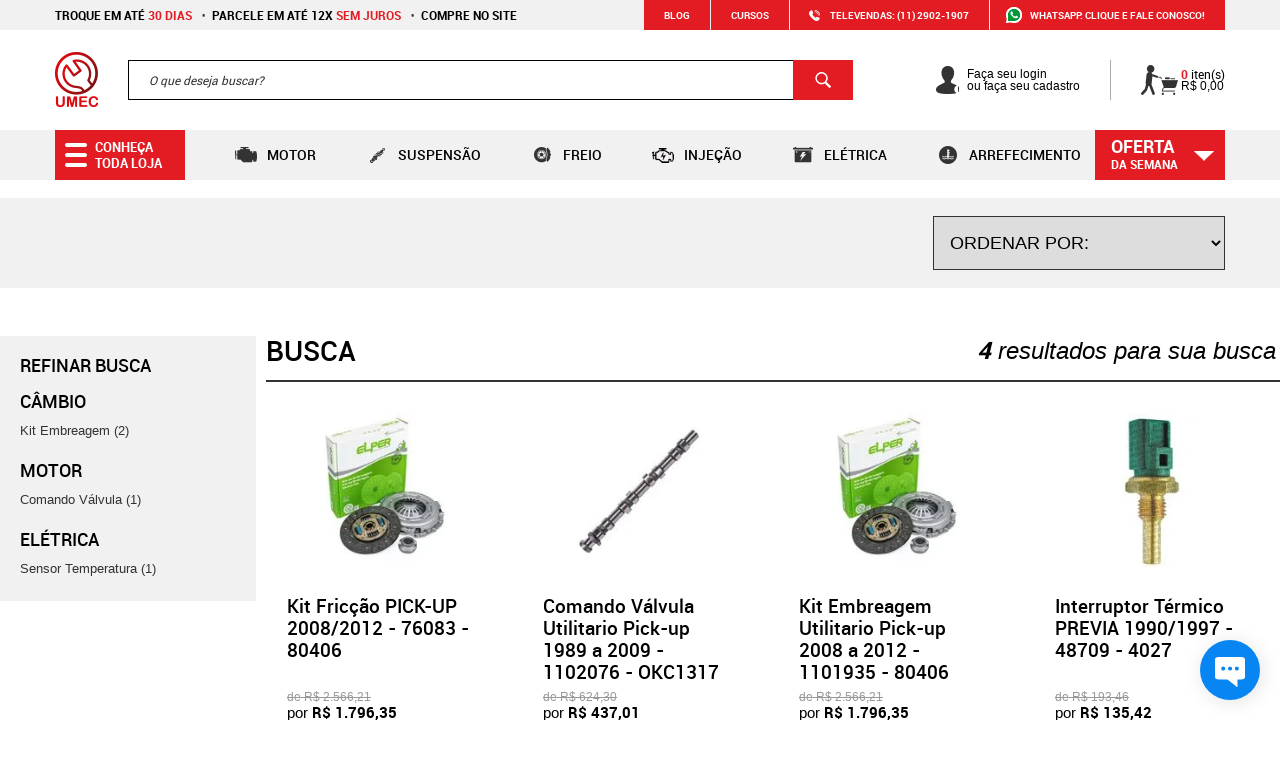

--- FILE ---
content_type: text/html; charset=utf-8
request_url: https://www.umec.com.br/utilitario
body_size: 69665
content:
<!DOCTYPE HTML >
<html xmlns="http://www.w3.org/1999/xhtml" xmlns:vtex="http://www.vtex.com.br/2009/vtex-common" xmlns:vtex.cmc="http://www.vtex.com.br/2009/vtex-commerce">
  <head><meta name="language" content="pt-BR" />
<meta name="country" content="BRA" />
<meta name="currency" content="R$" />
<meta http-equiv="Content-Type" content="text/html;charset=utf-8" />
<meta name="description" content="Encontre as melhores opções de autopeças no site Umec! Aproveite as opções incríveis com parcelamento em até 12x sem juros! Entrega rápida e segura!" />
<meta name="Abstract" content="Umec | Acessórios Automotivos e Loja de Autopeças Online" />
<meta name="author" content="umec" />
<meta name="copyright" content="umec" />
<meta name="vtex-version" content="1.0.0.0" />
<meta http-equiv="pragma" content="no-cache" />
<meta name="viewport" content="width=device-width, initial-scale=1.0, user-scalable=no" /><link rel="shortcut icon" href="/arquivos/umec-favicon2.ico?v=636267265241000000" /><title> Utilitario – UMEC</title><script type="text/javascript" language="javascript">var jscheckoutUrl = 'https://www.umec.com.br/checkout/#/cart';var jscheckoutAddUrl = 'https://www.umec.com.br/checkout/cart/add';var jscheckoutGiftListId = '';var jsnomeSite = 'umec';var jsnomeLoja = 'umec';var jssalesChannel = '1';var defaultStoreCurrency = 'R$';var localeInfo = {"CountryCode":"BRA","CultureCode":"pt-BR","CurrencyLocale":{"RegionDisplayName":"Brazil","RegionName":"BR","RegionNativeName":"Brasil","TwoLetterIsoRegionName":"BR","CurrencyEnglishName":"Brazilian Real","CurrencyNativeName":"Real","CurrencySymbol":"R$","ISOCurrencySymbol":"BRL","Locale":1046,"Format":{"CurrencyDecimalDigits":2,"CurrencyDecimalSeparator":",","CurrencyGroupSeparator":".","CurrencyGroupSize":3,"StartsWithCurrencySymbol":true},"FlagUrl":"http://www.geonames.org/flags/x/br.gif"}};</script> 
<script type="text/javascript" language="javascript">vtxctx = {"searchTerm":"","isOrder":"0","isCheck":"0","isCart":"0","actionType":"","actionValue":"","login":null,"url":"www.umec.com.br","transurl":"www.umec.com.br"};</script> 
<script language="javascript" src="https://io.vtex.com.br/front-libs/jquery/1.8.3/jquery-1.8.3.min.js?v=1.0.0.0"   type="text/javascript"></script>
<script language="javascript" src="https://umec.vteximg.com.br/scripts/swfobject.js?v=1.0.0.0"   type="text/javascript"></script>
<script language="javascript" src="https://umec.vteximg.com.br/scripts/vtex.ajax.wait.js?v=1.0.0.0"   type="text/javascript"></script>
<script language="javascript" src="https://umec.vteximg.com.br/scripts/vtex.common.js?v=1.0.0.0"   type="text/javascript"></script>
<script language="javascript" src="https://vtex.vtexassets.com/_v/public/assets/v1/npm/@vtex/render-extension-loader@0.1.6/lib/render-extension-loader.js?v=1.0.0.0"   type="text/javascript"></script>
<script language="javascript" src="https://io.vtex.com.br/rc/rc.js?v=1.0.0.0"   type="text/javascript"></script>
<script language="javascript" src="https://activity-flow.vtex.com/af/af.js?v=1.0.0.0"   type="text/javascript"></script>
<script language="javascript" src="https://umec.vteximg.com.br/scripts/vtex.tagmanager.helper.js?v=1.0.0.0"   type="text/javascript"></script>
<script language="javascript" src="https://io.vtex.com.br/portal-ui/v1.21.0/scripts/vtex-events-all.min.js?v=1.0.0.0"   type="text/javascript"></script>
<script language="javascript" src="https://io.vtex.com.br/portal-ui/v1.21.0/scripts/vtex-analytics.js?v=1.0.0.0"   type="text/javascript"></script>
<script language="javascript" src="https://io.vtex.com.br/front-libs/front-i18n/0.7.2/vtex-i18n.min.js?v=1.0.0.0"   type="text/javascript"></script>
<script language="javascript" src="https://io.vtex.com.br/front-libs/front-utils/3.0.8/underscore-extensions.js?v=1.0.0.0"   type="text/javascript"></script>
<script language="javascript" src="https://umec.vteximg.com.br/scripts/currency-format.min.js?v=1.0.0.0"   type="text/javascript"></script>
<script language="javascript" src="https://io.vtex.com.br/front-libs/dustjs-linkedin/2.3.5/dust-core-2.3.5.min.js?v=1.0.0.0"   type="text/javascript"></script>
<script language="javascript" src="https://io.vtex.com.br/vtex.js/v2.13.1/vtex.min.js?v=1.0.0.0"   type="text/javascript"></script>
<script language="javascript" src="https://io.vtex.com.br/vtex-id-ui/3.28.0/vtexid-jquery.min.js?v=1.0.0.0"   type="text/javascript"></script>
<script language="javascript" src="https://io.vtex.com.br/portal-plugins/2.9.13/js/portal-minicart-with-template.min.js?v=1.0.0.0"   type="text/javascript"></script>
<script language="javascript" src="https://umec.vteximg.com.br/scripts/jquery.ui.core.js?v=1.0.0.0"   type="text/javascript"></script>
<script language="javascript" src="https://umec.vteximg.com.br/scripts/autocomplete/jquery.ui.widget.js?v=1.0.0.0"   type="text/javascript"></script>
<script language="javascript" src="https://umec.vteximg.com.br/scripts/autocomplete/jquery.ui.position.js?v=1.0.0.0"   type="text/javascript"></script>
<script language="javascript" src="https://umec.vteximg.com.br/scripts/autocomplete/jquery.ui.autocomplete.js?v=1.0.0.0"   type="text/javascript"></script>
<script language="javascript" src="https://umec.vteximg.com.br/scripts/vtex.commerce.search.js?v=1.0.0.0"   type="text/javascript"></script>
<script language="javascript" src="https://umec.vteximg.com.br/scripts/vtex.viewpart.fulltextsearchbox.js?v=1.0.0.0"   type="text/javascript"></script>
<script language="javascript" src="https://io.vtex.com.br/portal-plugins/2.9.13/js/portal-template-as-modal.min.js?v=1.0.0.0"   type="text/javascript"></script>
<script language="javascript" src="https://io.vtex.com.br/portal-plugins/2.9.13/js/portal-sku-selector-with-template-v2.min.js?v=1.0.0.0"   type="text/javascript"></script>
<script language="javascript" src="https://umec.vteximg.com.br/scripts/vtex.cookie.js?v=1.0.0.0"   type="text/javascript"></script>
<script language="javascript" src="https://umec.vteximg.com.br/scripts/jquery.pager.js?v=1.0.0.0"   type="text/javascript"></script>
<script language="javascript" src="https://umec.vteximg.com.br/scripts/vtex.viewpart.newsletter.js?v=1.0.0.0"   type="text/javascript"></script>
<link href="/arquivos/font-store.css?v=636169611324030000" rel="stylesheet" type="text/css" media="all" /><link href="/arquivos/gt-general.min.css?v=636918864926870000" rel="stylesheet" type="text/css" media="all" /><script async="true" src="https://pagead2.googlesyndication.com/pagead/js/adsbygoogle.js"></script><script>
  (adsbygoogle = window.adsbygoogle || []).push({
    google_ad_client: "ca-pub-8156828770560462",
    enable_page_level_ads: true
  });
</script><script language="javascript">var ___scriptPathTransac = '';</script><script language="javascript">var ___scriptPath = '';</script>
<!-- Start - WebAnalyticsViewPart -->
<script> var defaultUtmFromFolder = '';</script>
<!-- CommerceContext.Current.VirtualFolder.Name: Busca -->

<script>
vtex.events.addData({"pageCategory":"Category","pageDepartment":null,"pageUrl":"http://www.umec.com.br/utilitario","pageTitle":" Utilitario – UMEC","skuStockOutFromShelf":[],"skuStockOutFromProductDetail":[],"shelfProductIds":["165642","153209","149175","142238"],"accountName":"umec","pageFacets":["departmentId:9","categoriesFullPath:/10/","brandId:2000067","productClusterSearchableIds:135"]});
</script>

<script>
(function(w,d,s,l,i){w[l]=w[l]||[];w[l].push({'gtm.start':
                            new Date().getTime(),event:'gtm.js'});var f=d.getElementsByTagName(s)[0],
                            j=d.createElement(s),dl=l!='dataLayer'?'&l='+l:'';j.async=true;j.src=
                            '//www.googletagmanager.com/gtm.js?id='+i+dl;f.parentNode.insertBefore(j,f);
                            })(window,document,'script','dataLayer','GTM-MSMMC52');
</script>

<script>
var helper = new vtexTagManagerHelper('categoryView'); helper.init();
</script>

<!-- End - WebAnalyticsViewPart -->
<link rel="canonical" href="https://www.umec.com.br/utilitario" /></head>
  <body class="resultado-busca"><div class="ajax-content-loader" rel="/no-cache/callcenter/disclaimer"></div><!-- topbar --><div id="topbar" class="ext"><div class="tpl-1"><div class="col-left"><ul class="line nav-help"><!--
          <li class="first"><a href="/suporte/como-comprar">Como comprar</a></li>
          <li><a href="/institucional/quem-somos">Quem somos</a></li>          
          <li><a href="/suporte/entrega">Entrega</a></li>
          <li><a href="/suporte/formas-de-pagamento">Formas de pagamento</a></li>
          --><li class="first"><a href="/suporte/troca-e-devolucao">Troque em até <span>30 dias</span></a></li><li><a href="/suporte/formas-de-pagamento">Parcele em até 12x <span>sem juros</span></a></li><li><a href="/institucional/nossas-lojas">Compre no site</a></li></ul></div><div class="col-right"><ul class="line nav-phone"><li class="cursos"><a href="https://cursos.umec.com.br/category/noticia/" title="Cursos UMEC" target="_blank">Blog</a></li><li class="cursos"><a href="https://cursos.umec.com.br/#cursos" title="Cursos UMEC" target="_blank">Cursos</a></li><li><a href="tel:+551129021907" title="Ligar"><span class="ico eq00"></span> Televendas:  (11) 2902-1907</a></li><li><a href="https://api.whatsapp.com/send?1=pt_BR&amp;phone=551129021907" title="WHATSAPP: Clique e fale conosco!"><span class="ico eq01"></span>WHATSAPP: Clique e fale conosco!</a></li></ul></div></div></div><!-- topbar --><!-- topo --><div class="my_login" style="display: none"><script>
                                    $(document).ready(function () {
                                        vtexid.setScope('61ac8b62-ddbd-47af-b53a-3d3048e25070');
                                        vtexid.setScopeName('umec');
                                        $('body').on('click', '#login', function () {
                                            vtexid.start(
                                                    {
                                                        returnUrl: '/utilitario',
                                                        userEmail: '',
                                                        locale: 'pt-BR',
                                                        forceReload: false
                                                    });
                                        });
                                    });
                                   </script><div class="ajax-content-loader" rel="/no-cache/user/welcome"></div></div><header><div id="header" class="ext"><div class="tpl-1"><div class="hide gt-monta-busca"><div class="menu-departamento"><span class="rt"></span><span class="rb"></span><h3 class="arrefecimento"><span></span><a class="menu-item-texto" href="https://www.umec.com.br/arrefecimento">Arrefecimento</a></h3><ul class="arrefecimento"><li><a href="https://www.umec.com.br/arrefecimento/conector-coletor-resfriamento-motor">Conector Coletor Resfriamento Motor</a></li><li><a href="https://www.umec.com.br/arrefecimento/conector-sensor-temperatura">Conector Sensor Temperatura</a></li><li><a href="https://www.umec.com.br/arrefecimento/cotovelo-valvula-termostatica">Cotovelo Válvula Termostática</a></li><li><a href="https://www.umec.com.br/arrefecimento/coxim-radiador">Coxim Radiador</a></li><li><a href="https://www.umec.com.br/arrefecimento/dreno-escoamento-d-agua">Dreno Escoamento D'Água</a></li><li><a href="https://www.umec.com.br/arrefecimento/flange-d-agua">Flange D'Água</a></li><li><a href="https://www.umec.com.br/arrefecimento/flange-sensor-temperatura">Flange Sensor Temperatura</a></li><li><a href="https://www.umec.com.br/arrefecimento/flange-termostato">Flange Termostato</a></li><li><a href="https://www.umec.com.br/arrefecimento/flange-termostato-bomba-d-agua">Flange Termostato Bomba D'Água</a></li><li><a href="https://www.umec.com.br/arrefecimento/flange-valvula-termostatica">Flange Válvula Termostática</a></li><li><a href="https://www.umec.com.br/arrefecimento/guarnicao-bomba">Guarnição Bomba</a></li><li><a href="https://www.umec.com.br/arrefecimento/guarnicao-reservatorio-d-agua">Guarnição Reservatório D'Água</a></li><li><a href="https://www.umec.com.br/arrefecimento/kit-fixacao-valvula-termostatica">Kit Fixação Válvula Termostática</a></li><li><a href="https://www.umec.com.br/arrefecimento/radiador">Radiador</a></li><li><a href="https://www.umec.com.br/arrefecimento/reservatorio-limpador-para-brisa">Reservatório Limpador Para-Brisa</a></li><li><a href="https://www.umec.com.br/arrefecimento/reservatorio-radiador">Reservatório Radiador</a></li><li><a href="https://www.umec.com.br/arrefecimento/tampa-do-radiador">Tampa Do Radiador</a></li><li><a href="https://www.umec.com.br/arrefecimento/tampa-reservatorio-limpador">Tampa Reservatório Limpador</a></li><li><a href="https://www.umec.com.br/arrefecimento/tomada-ar">Tomada Ar</a></li><li><a href="https://www.umec.com.br/arrefecimento/tubo-refrigeracao">Tubo Refrigeração</a></li><li><a href="https://www.umec.com.br/arrefecimento/valvula-termostatica">Válvula Termostática</a></li><li><a href="https://www.umec.com.br/arrefecimento/flange-bocal-radiador">Flange Bocal Radiador</a></li><li><a href="https://www.umec.com.br/arrefecimento/motor-ventoinha">Motor Ventoinha</a></li><li><a href="https://www.umec.com.br/arrefecimento/tampa">Tampa</a></li><li><a href="https://www.umec.com.br/arrefecimento/flange">Flange</a></li></ul><h3 class="cabo even"><span></span><a class="menu-item-texto" href="https://www.umec.com.br/cabo">Cabo</a></h3><ul class="cabo even"><li><a href="https://www.umec.com.br/cabo/cabo-afogador">Cabo Afogador</a></li><li><a href="https://www.umec.com.br/cabo/cabo-acelerador">Cabo Acelerador</a></li><li><a href="https://www.umec.com.br/cabo/cabo-banco">Cabo Banco</a></li><li><a href="https://www.umec.com.br/cabo/cabo-capo">Cabo Capô</a></li><li><a href="https://www.umec.com.br/cabo/cabo-embreagem">Cabo Embreagem</a></li><li><a href="https://www.umec.com.br/cabo/cabo-engate-marchas">Cabo Engate Marchas</a></li><li><a href="https://www.umec.com.br/cabo/cabo-engate-selecao">Cabo Engate Seleção</a></li><li><a href="https://www.umec.com.br/cabo/cabo-freio-mao">Cabo Freio Mão</a></li><li><a href="https://www.umec.com.br/cabo/cabo-massa">Cabo Massa</a></li><li><a href="https://www.umec.com.br/cabo/cabo-negativo">Cabo Negativo</a></li><li><a href="https://www.umec.com.br/cabo/cabo-porta">Cabo Porta</a></li><li><a href="https://www.umec.com.br/cabo/cabo-porta-malas">Cabo Porta-Malas</a></li><li><a href="https://www.umec.com.br/cabo/cabo-selecao-marchas">Cabo Seleção Marchas</a></li><li><a href="https://www.umec.com.br/cabo/cabo-tampa-traseira">Cabo Tampa Traseira</a></li><li><a href="https://www.umec.com.br/cabo/cabo-transferencia">Cabo Transferência</a></li><li><a href="https://www.umec.com.br/cabo/cabo-vela-supressivo">Cabo Vela Supressivo</a></li><li><a href="https://www.umec.com.br/cabo/cabo-velocimetro">Cabo Velocímetro</a></li><li><a href="https://www.umec.com.br/cabo/diversos">Diversos</a></li></ul><h3 class="freio"><span></span><a class="menu-item-texto" href="https://www.umec.com.br/freio">Freio</a></h3><ul class="freio"><li><a href="https://www.umec.com.br/freio/alavanca-de-freio-de-mao">Alavanca de Freio de Mão</a></li><li><a href="https://www.umec.com.br/freio/cilindro-mestre-freio">Cilindro Mestre Freio</a></li><li><a href="https://www.umec.com.br/freio/cilindro-roda">Cilindro Roda</a></li><li><a href="https://www.umec.com.br/freio/cotovelo-cilindro-mestre">Cotovelo Cilindro Mestre</a></li><li><a href="https://www.umec.com.br/freio/cubo-roda">Cubo Roda</a></li><li><a href="https://www.umec.com.br/freio/disco-freio">Disco Freio</a></li><li><a href="https://www.umec.com.br/freio/flexivel-freio">Flexível Freio</a></li><li><a href="https://www.umec.com.br/freio/fluido-freio">Fluído Freio</a></li><li><a href="https://www.umec.com.br/freio/haste-freio-mao">Haste Freio Mão</a></li><li><a href="https://www.umec.com.br/freio/haste-sapata-freio">Haste Sapata Freio</a></li><li><a href="https://www.umec.com.br/freio/kit-reparo-alavanca-freio-mao">Kit Reparo Alavanca Freio Mão</a></li><li><a href="https://www.umec.com.br/freio/pastilha-freio">Pastilha Freio</a></li><li><a href="https://www.umec.com.br/freio/regulador-freio">Regulador Freio</a></li><li><a href="https://www.umec.com.br/freio/regulador-pressao">Regulador Pressão</a></li><li><a href="https://www.umec.com.br/freio/reparo-centralizador-patim">Reparo Centralizador Patim</a></li><li><a href="https://www.umec.com.br/freio/reparo-freio">Reparo Freio</a></li><li><a href="https://www.umec.com.br/freio/reparo-molas-sapata">Reparo Molas Sapata</a></li><li><a href="https://www.umec.com.br/freio/reparo-pinca">Reparo Pinça</a></li><li><a href="https://www.umec.com.br/freio/reservatorio-oleo-freio">Reservatório Óleo Freio</a></li><li><a href="https://www.umec.com.br/freio/sapata-freio">Sapata Freio</a></li><li><a href="https://www.umec.com.br/freio/servo-freio">Servo Freio</a></li><li><a href="https://www.umec.com.br/freio/tambor-freio">Tambor Freio</a></li><li><a href="https://www.umec.com.br/freio/valvula-equalizadora">Válvula Equalizadora</a></li><li><a href="https://www.umec.com.br/freio/valvula-reguladora-pressao">Válvula Reguladora Pressão</a></li><li><a href="https://www.umec.com.br/freio/mancal-roda">Mancal Roda</a></li><li><a href="https://www.umec.com.br/freio/pinca">Pinça</a></li><li><a href="https://www.umec.com.br/freio/diversos">Diversos</a></li></ul><h3 class="cambio even"><span></span><a class="menu-item-texto" href="https://www.umec.com.br/cambio">Câmbio</a></h3><ul class="cambio even"><li><a href="https://www.umec.com.br/cambio/acoplamento-cambio">Acoplamento Câmbio</a></li><li><a href="https://www.umec.com.br/cambio/alavanca-cambio">Alavanca Câmbio</a></li><li><a href="https://www.umec.com.br/cambio/alavanca-seletora">Alavanca Seletora</a></li><li><a href="https://www.umec.com.br/cambio/alavanca-trambulador">Alavanca Trambulador</a></li><li><a href="https://www.umec.com.br/cambio/anel-sincronizado">Anel Sincronizado</a></li><li><a href="https://www.umec.com.br/cambio/atuador-embreagem">Atuador Embreagem</a></li><li><a href="https://www.umec.com.br/cambio/bucha-alavanca-cambio">Bucha Alavanca Câmbio</a></li><li><a href="https://www.umec.com.br/cambio/caixa-rotula">Caixa Rótula</a></li><li><a href="https://www.umec.com.br/cambio/cilindro-auxiliar-embreagem">Cilindro Auxiliar Embreagem</a></li><li><a href="https://www.umec.com.br/cambio/cilindro-mestre-embreagem">Cilindro Mestre Embreagem</a></li><li><a href="https://www.umec.com.br/cambio/coroa-pinhao">Coroa Pinhão</a></li><li><a href="https://www.umec.com.br/cambio/coxim-cambio">Coxim Câmbio</a></li><li><a href="https://www.umec.com.br/cambio/cupula-alavanca-cambio">Cúpula Alavanca Câmbio</a></li><li><a href="https://www.umec.com.br/cambio/eixo-embreagem">Eixo Embreagem</a></li><li><a href="https://www.umec.com.br/cambio/embreagem-distribuidor">Embreagem Distribuidor</a></li><li><a href="https://www.umec.com.br/cambio/flexivel-embreagem">Flexível Embreagem</a></li><li><a href="https://www.umec.com.br/cambio/garfo-embreagem">Garfo Embreagem</a></li><li><a href="https://www.umec.com.br/cambio/guia-rolamento-embreagem">Guia Rolamento Embreagem</a></li><li><a href="https://www.umec.com.br/cambio/haste-trambulador">Haste Trambulador</a></li><li><a href="https://www.umec.com.br/cambio/kit-alavanca-cambio">Kit Alavanca Câmbio</a></li><li><a href="https://www.umec.com.br/cambio/kit-embreagem">Kit Embreagem</a></li><li><a href="https://www.umec.com.br/cambio/kit-haste-trambulador">Kit Haste Trambulador</a></li><li><a href="https://www.umec.com.br/cambio/kit-reparo-tpa-cambio">Kit Reparo Tpa Câmbio</a></li><li><a href="https://www.umec.com.br/cambio/kit-reparo-trambulador">Kit Reparo Trambulador</a></li><li><a href="https://www.umec.com.br/cambio/liame-trambulador">Liame Trambulador</a></li><li><a href="https://www.umec.com.br/cambio/ponta-cabo-seletor">Ponta Cabo Seletor</a></li><li><a href="https://www.umec.com.br/cambio/reparo-alavanca-cambio">Reparo Alavanca Câmbio</a></li><li><a href="https://www.umec.com.br/cambio/rolamento-semi-eixo-cambio">Rolamento Semi Eixo Câmbio</a></li><li><a href="https://www.umec.com.br/cambio/setor-caixa-mudancas">Setor Caixa Mudanças</a></li><li><a href="https://www.umec.com.br/cambio/tampa-seletora-cambio">Tampa Seletora Câmbio</a></li><li><a href="https://www.umec.com.br/cambio/tubo-flexivel-embreagem">Tubo Flexível Embreagem</a></li><li><a href="https://www.umec.com.br/cambio/reparo-trambulador">Reparo Trambulador</a></li><li><a href="https://www.umec.com.br/cambio/diversos">Diversos</a></li><li><a href="https://www.umec.com.br/cambio/diversos">Diversos</a></li></ul><h3 class="chassi-e-carroceria"><span></span><a class="menu-item-texto" href="https://www.umec.com.br/chassi-e-carroceria">Chassi e Carroceria</a></h3><ul class="chassi-e-carroceria"><li><a href="https://www.umec.com.br/chassi-e-carroceria/alavanca-cabo-capo">Alavanca Cabo Capô</a></li><li><a href="https://www.umec.com.br/chassi-e-carroceria/amortecedor-porta-malas">Amortecedor Porta Malas</a></li><li><a href="https://www.umec.com.br/chassi-e-carroceria/bucha-carretel-pedal-acelerador">Bucha Carretel Pedal Acelerador</a></li><li><a href="https://www.umec.com.br/chassi-e-carroceria/calco-camisa">Calço Camisa</a></li><li><a href="https://www.umec.com.br/chassi-e-carroceria/calco-carburador">Calço Carburador</a></li><li><a href="https://www.umec.com.br/chassi-e-carroceria/calco-carroceria">Calço Carroceria</a></li><li><a href="https://www.umec.com.br/chassi-e-carroceria/calco-mola">Calço Mola</a></li><li><a href="https://www.umec.com.br/chassi-e-carroceria/calco-travessa">Calço Travessa</a></li><li><a href="https://www.umec.com.br/chassi-e-carroceria/catraca-pedal-embreagem">Catraca Pedal Embreagem</a></li><li><a href="https://www.umec.com.br/chassi-e-carroceria/cilindro-pedal-embreagem">Cilindro Pedal Embreagem</a></li><li><a href="https://www.umec.com.br/chassi-e-carroceria/eixo-pedal-embreagem">Eixo Pedal Embreagem</a></li><li><a href="https://www.umec.com.br/chassi-e-carroceria/palheta-limpador-para-brisa">Palheta Limpador Para-Brisa</a></li><li><a href="https://www.umec.com.br/chassi-e-carroceria/pedal-acelerador">Pedal Acelerador</a></li><li><a href="https://www.umec.com.br/chassi-e-carroceria/pedal-embreagem">Pedal Embreagem</a></li><li><a href="https://www.umec.com.br/chassi-e-carroceria/bucha-barra-direcao">Bucha Barra Direção</a></li><li><a href="https://www.umec.com.br/chassi-e-carroceria/capo">Capô</a></li><li><a href="https://www.umec.com.br/chassi-e-carroceria/diversos">Diversos</a></li></ul><h3 class="direcao even"><span></span><a class="menu-item-texto" href="https://www.umec.com.br/direcao">Direção</a></h3><ul class="direcao even"><li><a href="https://www.umec.com.br/direcao/articulacao-coluna-direcao">Articulação Coluna Direção</a></li><li><a href="https://www.umec.com.br/direcao/borracha-caixa-direcao">Borracha Caixa Direção</a></li><li><a href="https://www.umec.com.br/direcao/bucha-caixa-direcao">Bucha Caixa Direção</a></li><li><a href="https://www.umec.com.br/direcao/caixa-direcao">Caixa Direção</a></li><li><a href="https://www.umec.com.br/direcao/kit-coifa-caixa-direcao">Kit Coifa Caixa Direção</a></li><li><a href="https://www.umec.com.br/direcao/trava-direcao">Trava Direção</a></li><li><a href="https://www.umec.com.br/direcao/tucho-caixa-direcao">Tucho Caixa Direção</a></li></ul><h3 class="eletrica"><span></span><a class="menu-item-texto" href="https://www.umec.com.br/eletrica">Elétrica</a></h3><ul class="eletrica"><li><a href="https://www.umec.com.br/eletrica/anel-distribuidor">Anel Distribuidor</a></li><li><a href="https://www.umec.com.br/eletrica/anel-eixo-distribuidor">Anel Eixo Distribuidor</a></li><li><a href="https://www.umec.com.br/eletrica/bomba-eletrica">Bomba Elétrica</a></li><li><a href="https://www.umec.com.br/eletrica/buzina-caracol">Buzina Caracol</a></li><li><a href="https://www.umec.com.br/eletrica/buzina-eletromagnetica">Buzina Eletromagnética</a></li><li><a href="https://www.umec.com.br/eletrica/carvao-distribuidor">Carvão Distribuidor</a></li><li><a href="https://www.umec.com.br/eletrica/chicote-bulldog-macho">Chicote Bulldog Macho</a></li><li><a href="https://www.umec.com.br/eletrica/chicote-ignicao-eletronica">Chicote Ignição Eletrônica</a></li><li><a href="https://www.umec.com.br/eletrica/chicote--reparo">Chicote  Reparo</a></li><li><a href="https://www.umec.com.br/eletrica/condensador-distribuidor">Condensador Distribuidor</a></li><li><a href="https://www.umec.com.br/eletrica/eletrobomba-lavador-para-brisa">Eletrobomba Lavador Para-brisa</a></li><li><a href="https://www.umec.com.br/eletrica/eletrobomba-reservatorio">Eletrobomba Reservatório</a></li><li><a href="https://www.umec.com.br/eletrica/eletroventilador-radiador">Eletroventilador Radiador</a></li><li><a href="https://www.umec.com.br/eletrica/fusivel-engate-lamina">Fusível Engate Lâmina</a></li><li><a href="https://www.umec.com.br/eletrica/fusivel-midi">Fusível Midi</a></li><li><a href="https://www.umec.com.br/eletrica/fusivel-mini-engate-lamina">Fusível Mini-Engate Lâmina</a></li><li><a href="https://www.umec.com.br/eletrica/fusivel-vidro">Fusível Vidro</a></li><li><a href="https://www.umec.com.br/eletrica/interruptor-freio">Interruptor Freio</a></li><li><a href="https://www.umec.com.br/eletrica/interruptor-oleo">Interruptor Óleo</a></li><li><a href="https://www.umec.com.br/eletrica/interruptor-pressao-oleo-direcao-hidraulica">Interruptor Pressão Óleo Direção Hidráulica</a></li><li><a href="https://www.umec.com.br/eletrica/interruptor-re">Interruptor Ré</a></li><li><a href="https://www.umec.com.br/eletrica/kit-fusiveis">Kit Fusíveis</a></li><li><a href="https://www.umec.com.br/eletrica/lampada-farol">Lâmpada Farol</a></li><li><a href="https://www.umec.com.br/eletrica/lampada-freio">Lâmpada Freio</a></li><li><a href="https://www.umec.com.br/eletrica/lampada-painel">Lâmpada Painel</a></li><li><a href="https://www.umec.com.br/eletrica/lampada-pisca">Lâmpada Pisca</a></li><li><a href="https://www.umec.com.br/eletrica/lampada-sinalizacao">Lâmpada Sinalização</a></li><li><a href="https://www.umec.com.br/eletrica/modulo-ignicao">Módulo Ignição</a></li><li><a href="https://www.umec.com.br/eletrica/regulador-voltagem">Regulador Voltagem</a></li><li><a href="https://www.umec.com.br/eletrica/rotor-distribuidor">Rotor Distribuidor</a></li><li><a href="https://www.umec.com.br/eletrica/sensor-detonacao">Sensor Detonação</a></li><li><a href="https://www.umec.com.br/eletrica/sensor-fase">Sensor Fase</a></li><li><a href="https://www.umec.com.br/eletrica/sensor-hall">Sensor Hall</a></li><li><a href="https://www.umec.com.br/eletrica/sensor-pressao-map">Sensor Pressão MAP</a></li><li><a href="https://www.umec.com.br/eletrica/sensor-nivel-combustivel">Sensor Nível Combustível</a></li><li><a href="https://www.umec.com.br/eletrica/sensor-nivel-reservatorio">Sensor Nível Reservatório</a></li><li><a href="https://www.umec.com.br/eletrica/sensor-partida-frio">Sensor Partida Frio</a></li><li><a href="https://www.umec.com.br/eletrica/sensor-posicao-pedal-acelerador">Sensor Posição Pedal Acelerador</a></li><li><a href="https://www.umec.com.br/eletrica/sensor-posicao-borboleta">Sensor Posição Borboleta</a></li><li><a href="https://www.umec.com.br/eletrica/sensor-rotacao">Sensor Rotação</a></li><li><a href="https://www.umec.com.br/eletrica/sensor-temperatura">Sensor Temperatura</a></li><li><a href="https://www.umec.com.br/eletrica/sensor-velocidade">Sensor Velocidade</a></li><li><a href="https://www.umec.com.br/eletrica/sonda-lambda">Sonda Lambda</a></li><li><a href="https://www.umec.com.br/eletrica/termo-interruptor--cebolao-">Termo-Interruptor (Cebolão)</a></li><li><a href="https://www.umec.com.br/eletrica/vela-ignicao">Vela Ignição</a></li><li><a href="https://www.umec.com.br/eletrica/buzina-paquerinha">Buzina Paquerinha</a></li><li><a href="https://www.umec.com.br/eletrica/sensor-posicao-cambio">Sensor Posição Câmbio</a></li><li><a href="https://www.umec.com.br/eletrica/sensor-cht">Sensor CHT</a></li><li><a href="https://www.umec.com.br/eletrica/sensor-abs">Sensor ABS</a></li><li><a href="https://www.umec.com.br/eletrica/sensor-pedal-freio">Sensor Pedal Freio</a></li><li><a href="https://www.umec.com.br/eletrica/sensor-pedal-embreagem">Sensor Pedal Embreagem</a></li><li><a href="https://www.umec.com.br/eletrica/sensores">Sensores</a></li><li><a href="https://www.umec.com.br/eletrica/motor-limpador-do-parabrisa">Motor Limpador do Parabrisa</a></li><li><a href="https://www.umec.com.br/eletrica/interruptor">Interruptor</a></li><li><a href="https://www.umec.com.br/eletrica/diversos">Diversos</a></li></ul><h3 class="escapamento even"><span></span><a class="menu-item-texto" href="https://www.umec.com.br/escapamento">Escapamento</a></h3><ul class="escapamento even"><li><a href="https://www.umec.com.br/escapamento/bengala-escapamento">Bengala Escapamento</a></li><li><a href="https://www.umec.com.br/escapamento/coletor-escapamento">Coletor Escapamento</a></li><li><a href="https://www.umec.com.br/escapamento/coxim-escapamento">Coxim Escapamento</a></li><li><a href="https://www.umec.com.br/escapamento/gaxeta-saida-escapamento">Gaxeta Saída Escapamento</a></li></ul><h3 class="fixacao"><span></span><a class="menu-item-texto" href="https://www.umec.com.br/fixacao">Fixação</a></h3><ul class="fixacao"><li><a href="https://www.umec.com.br/fixacao/abracadeira-escapamento">Abraçadeira Escapamento</a></li><li><a href="https://www.umec.com.br/fixacao/abracadeira-radial">Abraçadeira Radial</a></li><li><a href="https://www.umec.com.br/fixacao/abracadeira-rosca-sem-fim">Abraçadeira Rosca Sem Fim</a></li><li><a href="https://www.umec.com.br/fixacao/abracadeira-tipo-mola">Abraçadeira Tipo Mola</a></li><li><a href="https://www.umec.com.br/fixacao/abracadeira-tipo-simplex">Abraçadeira Tipo Simplex</a></li><li><a href="https://www.umec.com.br/fixacao/conexao-coletor-admissao">Conexão Coletor Admissão</a></li><li><a href="https://www.umec.com.br/fixacao/conexao-cotovelo">Conexão Cotovelo</a></li><li><a href="https://www.umec.com.br/fixacao/conexao-rapida">Conexão Rápida</a></li><li><a href="https://www.umec.com.br/fixacao/conexao-rapida-radiador">Conexão Rápida Radiador</a></li><li><a href="https://www.umec.com.br/fixacao/conexao-t">Conexão T</a></li><li><a href="https://www.umec.com.br/fixacao/parafuso-cabecote">Parafuso Cabeçote</a></li><li><a href="https://www.umec.com.br/fixacao/parafuso-roda">Parafuso Roda</a></li><li><a href="https://www.umec.com.br/fixacao/parafuso-sangrador">Parafuso Sangrador</a></li><li><a href="https://www.umec.com.br/fixacao/porca-fixacao-bomba-combustivel">Porca Fixação Bomba Combustível</a></li><li><a href="https://www.umec.com.br/fixacao/porca-quadro-motor">Porca Quadro Motor</a></li><li><a href="https://www.umec.com.br/fixacao/porca-roda">Porca Roda</a></li><li><a href="https://www.umec.com.br/fixacao/porca-volante-motor">Porca Volante Motor</a></li><li><a href="https://www.umec.com.br/fixacao/quick-conector">Quick Conector</a></li><li><a href="https://www.umec.com.br/fixacao/suporte-alternador">Suporte Alternador</a></li><li><a href="https://www.umec.com.br/fixacao/suporte-bandeja">Suporte Bandeja</a></li><li><a href="https://www.umec.com.br/fixacao/suporte-barra-estabilizadora">Suporte Barra Estabilizadora</a></li><li><a href="https://www.umec.com.br/fixacao/suporte-bomba-ar-condicionado">Suporte Bomba Ar Condicionado</a></li><li><a href="https://www.umec.com.br/fixacao/suporte-caixa-direcao">Suporte Caixa Direção</a></li><li><a href="https://www.umec.com.br/fixacao/suporte-cambio">Suporte Câmbio</a></li><li><a href="https://www.umec.com.br/fixacao/suporte-capa-correia-dentada">Suporte Capa Correia Dentada</a></li><li><a href="https://www.umec.com.br/fixacao/suporte-da-alavanca">Suporte da Alavanca</a></li><li><a href="https://www.umec.com.br/fixacao/suporte-do-rolamento">Suporte do Rolamento</a></li><li><a href="https://www.umec.com.br/fixacao/suporte-feixe-molas">Suporte Feixe Molas</a></li><li><a href="https://www.umec.com.br/fixacao/suporte-motor">Suporte Motor</a></li><li><a href="https://www.umec.com.br/fixacao/suporte-radiador">Suporte Radiador</a></li><li><a href="https://www.umec.com.br/fixacao/suporte-regulador-pressao">Suporte Regulador Pressão</a></li><li><a href="https://www.umec.com.br/fixacao/suporte-sensor-rotacao">Suporte Sensor Rotação</a></li><li><a href="https://www.umec.com.br/fixacao/trava-rosca-parafuso">Trava Rosca Parafuso</a></li><li><a href="https://www.umec.com.br/fixacao/suporte">Suporte</a></li><li><a href="https://www.umec.com.br/fixacao/kit-fixacao">Kit Fixação</a></li><li><a href="https://www.umec.com.br/fixacao/diversos">Diversos</a></li></ul><h3 class="injecao even"><span></span><a class="menu-item-texto" href="https://www.umec.com.br/injecao">Injeção</a></h3><ul class="injecao even"><li><a href="https://www.umec.com.br/injecao/agulha-carburador">Agulha Carburador</a></li><li><a href="https://www.umec.com.br/injecao/anel-coletor-admissao">Anel Coletor Admissão</a></li><li><a href="https://www.umec.com.br/injecao/anti-chama">Anti-Chama</a></li><li><a href="https://www.umec.com.br/injecao/atuador-marcha-lenta">Atuador Marcha Lenta</a></li><li><a href="https://www.umec.com.br/injecao/bico-injetor">Bico Injetor</a></li><li><a href="https://www.umec.com.br/injecao/bobina-impulsora">Bobina Impulsora</a></li><li><a href="https://www.umec.com.br/injecao/boia-tubular">Bóia Tubular</a></li><li><a href="https://www.umec.com.br/injecao/chicote-bico-injetor">Chicote Bico Injetor</a></li><li><a href="https://www.umec.com.br/injecao/coletor-admissao">Coletor Admissão</a></li><li><a href="https://www.umec.com.br/injecao/conjunto-capsula">Conjunto Cápsula</a></li><li><a href="https://www.umec.com.br/injecao/conjunto-dash-pot">Conjunto Dash-Pot</a></li><li><a href="https://www.umec.com.br/injecao/conjunto-defletor">Conjunto Defletor</a></li><li><a href="https://www.umec.com.br/injecao/conjunto-desafogador">Conjunto Desafogador</a></li><li><a href="https://www.umec.com.br/injecao/conjunto-marcha-lenta">Conjunto Marcha Lenta</a></li><li><a href="https://www.umec.com.br/injecao/corpo-borboleta">Corpo Borboleta</a></li><li><a href="https://www.umec.com.br/injecao/defletor-anti-chama">Defletor Anti-Chama</a></li><li><a href="https://www.umec.com.br/injecao/defletor-tampa-valvulas">Defletor Tampa Válvulas</a></li><li><a href="https://www.umec.com.br/injecao/desborbulhador">Desborbulhador</a></li><li><a href="https://www.umec.com.br/injecao/diafragma-carburador">Diafragma Carburador</a></li><li><a href="https://www.umec.com.br/injecao/diafragma-desafogador">Diafragma Desafogador</a></li><li><a href="https://www.umec.com.br/injecao/diafragma-pressao">Diafragma Pressão</a></li><li><a href="https://www.umec.com.br/injecao/diafragma-tampa-valvulas">Diafragma Tampa Válvulas</a></li><li><a href="https://www.umec.com.br/injecao/diafragma-valvula-maxima">Diafragma Válvula Máxima</a></li><li><a href="https://www.umec.com.br/injecao/flange-carburador">Flange Carburador</a></li><li><a href="https://www.umec.com.br/injecao/jogo-modulo-injecao">Jogo Módulo Injeção</a></li><li><a href="https://www.umec.com.br/injecao/kit-aneis-tampa-valvula">Kit Anéis Tampa Válvula</a></li><li><a href="https://www.umec.com.br/injecao/kit-anel-sinterizado">Kit Anel Sinterizado</a></li><li><a href="https://www.umec.com.br/injecao/kit-carburador">Kit Carburador</a></li><li><a href="https://www.umec.com.br/injecao/kit-distribuicao">Kit Distribuição</a></li><li><a href="https://www.umec.com.br/injecao/kit-tampa-valvulas">Kit Tampa Válvulas</a></li><li><a href="https://www.umec.com.br/injecao/platinado">Platinado</a></li><li><a href="https://www.umec.com.br/injecao/pos-pneumatico">Pós Pneumático</a></li><li><a href="https://www.umec.com.br/injecao/refil-flauta-injecao">Refil Flauta Injeção</a></li><li><a href="https://www.umec.com.br/injecao/reparo-bico-injetor">Reparo Bico Injetor</a></li><li><a href="https://www.umec.com.br/injecao/tampa-diafragma">Tampa Diafragma</a></li><li><a href="https://www.umec.com.br/injecao/tampa-distribuidor">Tampa Distribuidor</a></li><li><a href="https://www.umec.com.br/injecao/tubo-corrugado">Tubo Corrugado</a></li><li><a href="https://www.umec.com.br/injecao/tubo-distribuidor">Tubo Distribuidor</a></li><li><a href="https://www.umec.com.br/injecao/tubo-flexivel-combustivel">Tubo Flexível Combustível</a></li><li><a href="https://www.umec.com.br/injecao/unidade-amortecimento-eletronico">Unidade Amortecimento Eletrônico</a></li><li><a href="https://www.umec.com.br/injecao/valvula-ar-quente">Válvula Ar Quente</a></li><li><a href="https://www.umec.com.br/injecao/valvula-canister">Válvula Canister</a></li><li><a href="https://www.umec.com.br/injecao/valvula-solenoide">Válvula Solenóide</a></li><li><a href="https://www.umec.com.br/injecao/conector">Conector</a></li><li><a href="https://www.umec.com.br/injecao/defletor-respiro">Defletor Respiro</a></li><li><a href="https://www.umec.com.br/injecao/diversos">Diversos</a></li></ul><h3 class="motor"><span></span><a class="menu-item-texto" href="https://www.umec.com.br/motor">Motor</a></h3><ul class="motor"><li><a href="https://www.umec.com.br/motor/correia-poly-v">Correia Poly V</a></li><li><a href="https://www.umec.com.br/motor/correia-dentada">Correia Dentada</a></li><li><a href="https://www.umec.com.br/motor/correia-v">Correia V</a></li><li><a href="https://www.umec.com.br/motor/kit-capa-protecao-correia">Kit Capa Proteção Correia</a></li><li><a href="https://www.umec.com.br/motor/kit-distribuicao-correia">Kit Distribuição Correia</a></li><li><a href="https://www.umec.com.br/motor/filtro-ar">Filtro Ar</a></li><li><a href="https://www.umec.com.br/motor/filtro-ar-cabine">Filtro Ar Cabine</a></li><li><a href="https://www.umec.com.br/motor/filtro-combustivel">Filtro Combustível</a></li><li><a href="https://www.umec.com.br/motor/filtro-oleo">Filtro Óleo</a></li><li><a href="https://www.umec.com.br/motor/pre-filtro-combustivel">Pré-Filtro Combustível</a></li><li><a href="https://www.umec.com.br/motor/mangueira-ar">Mangueira Ar</a></li><li><a href="https://www.umec.com.br/motor/mangueira-coletor-admissao">Mangueira Coletor Admissão</a></li><li><a href="https://www.umec.com.br/motor/mangueira-direcao-hidraulica">Mangueira Direção Hidráulica</a></li><li><a href="https://www.umec.com.br/motor/mangueira-entrada-d-agua-aquecedor">Mangueira Entrada D'água Aquecedor</a></li><li><a href="https://www.umec.com.br/motor/mangueira-hidrovacuo">Mangueira Hidrovácuo</a></li><li><a href="https://www.umec.com.br/motor/mangueira-nbr-cr">Mangueira Nbr Cr</a></li><li><a href="https://www.umec.com.br/motor/mangueira-radiador-oleo">Mangueira Radiador Óleo</a></li><li><a href="https://www.umec.com.br/motor/mangueira-refrigeracao">Mangueira Refrigeração</a></li><li><a href="https://www.umec.com.br/motor/mangueira-reservatorio-oleo-direcao-hidraulica">Mangueira Reservatório Óleo Direção Hidráulica</a></li><li><a href="https://www.umec.com.br/motor/mangueira-respiro">Mangueira Respiro</a></li><li><a href="https://www.umec.com.br/motor/mangueira-respiro-tanque">Mangueira Respiro Tanque</a></li><li><a href="https://www.umec.com.br/motor/mangueira-retorno-d-agua-radiador">Mangueira Retorno D'água Radiador</a></li><li><a href="https://www.umec.com.br/motor/mangueira-anti-chama">Mangueira Anti Chama</a></li><li><a href="https://www.umec.com.br/motor/mangueira-aquecedor">Mangueira Aquecedor</a></li><li><a href="https://www.umec.com.br/motor/mangueira-ar-quente">Mangueira Ar Quente</a></li><li><a href="https://www.umec.com.br/motor/mangueira-avanco">Mangueira Avanço</a></li><li><a href="https://www.umec.com.br/motor/mangueira-bocal-tanque">Mangueira Bocal Tanque</a></li><li><a href="https://www.umec.com.br/motor/mangueira-bomba-d-agua">Mangueira Bomba D'Água</a></li><li><a href="https://www.umec.com.br/motor/mangueira-cabecote">Mangueira Cabeçote</a></li><li><a href="https://www.umec.com.br/motor/mangueira-catalisador">Mangueira Catalisador</a></li><li><a href="https://www.umec.com.br/motor/mangueira-combustivel">Mangueira Combustível</a></li><li><a href="https://www.umec.com.br/motor/mangueira-esguicho-limpeza-para-brisa">Mangueira Esguicho Limpeza Para-brisa</a></li><li><a href="https://www.umec.com.br/motor/mangueira-filtro-ar">Mangueira Filtro Ar</a></li><li><a href="https://www.umec.com.br/motor/mangueira-intercooler">Mangueira Intercooler</a></li><li><a href="https://www.umec.com.br/motor/mangueira-reservatorio">Mangueira Reservatório</a></li><li><a href="https://www.umec.com.br/motor/mangueira-respiro-oleo">Mangueira Respiro Óleo</a></li><li><a href="https://www.umec.com.br/motor/anel-bujao-carter">Anel Bujão Cárter</a></li><li><a href="https://www.umec.com.br/motor/anel-capa-tucho">Anel Capa Tucho</a></li><li><a href="https://www.umec.com.br/motor/anel-valvula-termostatica">Anel Válvula Termostática</a></li><li><a href="https://www.umec.com.br/motor/anel-vedacao-coletor-admissao-cabecote">Anel Vedação Coletor Admissão Cabeçote</a></li><li><a href="https://www.umec.com.br/motor/anel-vedador">Anel Vedador</a></li><li><a href="https://www.umec.com.br/motor/anel-vedador-vareta-oleo">Anel Vedador Vareta Óleo</a></li><li><a href="https://www.umec.com.br/motor/anel-vedador-volante">Anel Vedador Volante</a></li><li><a href="https://www.umec.com.br/motor/balancin-comando">Balancin Comando</a></li><li><a href="https://www.umec.com.br/motor/bobina-ignicao">Bobina Ignição</a></li><li><a href="https://www.umec.com.br/motor/bocal-abastecimento-oleo">Bocal Abastecimento Óleo</a></li><li><a href="https://www.umec.com.br/motor/bomba-agua">Bomba Água</a></li><li><a href="https://www.umec.com.br/motor/bomba-combustivel">Bomba Combustível</a></li><li><a href="https://www.umec.com.br/motor/bomba-oleo">Bomba Óleo</a></li><li><a href="https://www.umec.com.br/motor/braco-tensor">Braço Tensor</a></li><li><a href="https://www.umec.com.br/motor/bujao-carter">Bujão Cárter</a></li><li><a href="https://www.umec.com.br/motor/bujao-carter-conico">Bujão Cárter Cônico</a></li><li><a href="https://www.umec.com.br/motor/capa-protecao-correia-dentada">Capa Proteção Correia Dentada</a></li><li><a href="https://www.umec.com.br/motor/capa-tucho">Capa Tucho</a></li><li><a href="https://www.umec.com.br/motor/capa-tucho--regulavel-">Capa Tucho (Regulável)</a></li><li><a href="https://www.umec.com.br/motor/carcaca-bomba-d-agua">Carcaça Bomba D'Água</a></li><li><a href="https://www.umec.com.br/motor/carter-motor">Cárter Motor</a></li><li><a href="https://www.umec.com.br/motor/cavalete-agua">Cavalete Água</a></li><li><a href="https://www.umec.com.br/motor/borracha-radiador-oleo">Borracha Radiador Óleo</a></li><li><a href="https://www.umec.com.br/motor/comando-valvula">Comando Válvula</a></li><li><a href="https://www.umec.com.br/motor/conector-cabecote">Conector Cabeçote</a></li><li><a href="https://www.umec.com.br/motor/conector-fluxo-d-agua">Conector Fluxo D'água</a></li><li><a href="https://www.umec.com.br/motor/conector-mangueira">Conector Mangueira</a></li><li><a href="https://www.umec.com.br/motor/coxim-hidraulico-motor">Coxim Hidráulico Motor</a></li><li><a href="https://www.umec.com.br/motor/coxim-limitador">Coxim Limitador</a></li><li><a href="https://www.umec.com.br/motor/coxim-motor">Coxim Motor</a></li><li><a href="https://www.umec.com.br/motor/engrenagem-comando-valvulas">Engrenagem Comando Válvulas</a></li><li><a href="https://www.umec.com.br/motor/engrenagem-girabrequim">Engrenagem Girabrequim</a></li><li><a href="https://www.umec.com.br/motor/escora-balancin">Escora Balancin</a></li><li><a href="https://www.umec.com.br/motor/esticador-corrente">Esticador Corrente</a></li><li><a href="https://www.umec.com.br/motor/flange-bomba-combustivel">Flange Bomba Combustível</a></li><li><a href="https://www.umec.com.br/motor/flange-carcaca-bomba-d-agua">Flange Carcaça Bomba D'Água</a></li><li><a href="https://www.umec.com.br/motor/guia-corrente-comando">Guia Corrente Comando</a></li><li><a href="https://www.umec.com.br/motor/guia-vareta-oleo">Guia Vareta Óleo</a></li><li><a href="https://www.umec.com.br/motor/kit-comando-valvulas">Kit Comando Válvulas</a></li><li><a href="https://www.umec.com.br/motor/kit-inferior-modulo-combustivel">Kit Inferior Módulo Combustível</a></li><li><a href="https://www.umec.com.br/motor/kit-mangueira-respiro-comando">Kit Mangueira Respiro Comando</a></li><li><a href="https://www.umec.com.br/motor/pescador-bomba-oleo">Pescador Bomba Óleo</a></li><li><a href="https://www.umec.com.br/motor/pinhao-distribuidor">Pinhão Distribuidor</a></li><li><a href="https://www.umec.com.br/motor/pino-central">Pino Central</a></li><li><a href="https://www.umec.com.br/motor/pino-cilindro">Pino Cilindro</a></li><li><a href="https://www.umec.com.br/motor/pino-manga-eixo">Pino Manga Eixo</a></li><li><a href="https://www.umec.com.br/motor/pino-pistao">Pino Pistão</a></li><li><a href="https://www.umec.com.br/motor/pino-trava-pastilha">Pino Trava Pastilha</a></li><li><a href="https://www.umec.com.br/motor/polia-bomba-d-agua">Polia Bomba D'água</a></li><li><a href="https://www.umec.com.br/motor/polia-correia-acd">Polia Correia ACD</a></li><li><a href="https://www.umec.com.br/motor/polia-correia-alternador">Polia Correia Alternador</a></li><li><a href="https://www.umec.com.br/motor/polia-correia-dentada">Polia Correia Dentada</a></li><li><a href="https://www.umec.com.br/motor/polia-correia-dh">Polia Correia DH</a></li><li><a href="https://www.umec.com.br/motor/polia-correia-dinamo">Polia Correia Dínamo</a></li><li><a href="https://www.umec.com.br/motor/polia-direcao-hidraulica">Polia Direção Hidráulica</a></li><li><a href="https://www.umec.com.br/motor/polia-girabrequim">Polia Girabrequim</a></li><li><a href="https://www.umec.com.br/motor/polia-guia-correia-dentada">Polia Guia Correia Dentada</a></li><li><a href="https://www.umec.com.br/motor/polia">Polia</a></li><li><a href="https://www.umec.com.br/motor/protetor-carter">Protetor Cárter</a></li><li><a href="https://www.umec.com.br/motor/reparo-bocal-tanque">Reparo Bocal Tanque</a></li><li><a href="https://www.umec.com.br/motor/reservatorio-partida-frio">Reservatório Partida Frio</a></li><li><a href="https://www.umec.com.br/motor/respiro-oleo">Respiro Óleo</a></li><li><a href="https://www.umec.com.br/motor/retentor-alavanca-seletora">Retentor Alavanca Seletora</a></li><li><a href="https://www.umec.com.br/motor/retentor-comando-valvulas">Retentor Comando Válvulas</a></li><li><a href="https://www.umec.com.br/motor/retentor-distribuicao">Retentor Distribuição</a></li><li><a href="https://www.umec.com.br/motor/retentor-eixo-piloto">Retentor Eixo Piloto</a></li><li><a href="https://www.umec.com.br/motor/retentor-eixo-seletor">Retentor Eixo Seletor</a></li><li><a href="https://www.umec.com.br/motor/retentor-girabrequim">Retentor Girabrequim</a></li><li><a href="https://www.umec.com.br/motor/retentor-haste-valvulas">Retentor Haste Válvulas</a></li><li><a href="https://www.umec.com.br/motor/retentor-roda">Retentor Roda</a></li><li><a href="https://www.umec.com.br/motor/retentor-seletor-marchas">Retentor Seletor Marchas</a></li><li><a href="https://www.umec.com.br/motor/retentor-semi-eixo">Retentor Semi Eixo</a></li><li><a href="https://www.umec.com.br/motor/retentor-tampa-distribuicao">Retentor Tampa Distribuição</a></li><li><a href="https://www.umec.com.br/motor/sanfona-vareta-oleo">Sanfona Vareta Óleo</a></li><li><a href="https://www.umec.com.br/motor/selo-bloco-motor">Selo Bloco Motor</a></li><li><a href="https://www.umec.com.br/motor/selo-bloco-cabecote">Selo Bloco Cabeçote</a></li><li><a href="https://www.umec.com.br/motor/selo-coletor">Selo Coletor</a></li><li><a href="https://www.umec.com.br/motor/selo-comando">Selo Comando</a></li><li><a href="https://www.umec.com.br/motor/separador-oleo">Separador Óleo</a></li><li><a href="https://www.umec.com.br/motor/tampa-bomba-d-agua">Tampa Bomba D'água</a></li><li><a href="https://www.umec.com.br/motor/tampa-carcaca">Tampa Carcaça</a></li><li><a href="https://www.umec.com.br/motor/tampa-carter">Tampa Cárter</a></li><li><a href="https://www.umec.com.br/motor/tampa-combustivel">Tampa Combustível</a></li><li><a href="https://www.umec.com.br/motor/tampa-oleo">Tampa Óleo</a></li><li><a href="https://www.umec.com.br/motor/tampa-reservatorio-partida-frio">Tampa Reservatório Partida Frio</a></li><li><a href="https://www.umec.com.br/motor/tampa-reservatorio-expansao">Tampa Reservatório Expansão</a></li><li><a href="https://www.umec.com.br/motor/tampa-respiro-oleo">Tampa Respiro Óleo</a></li><li><a href="https://www.umec.com.br/motor/tampa-valvulas">Tampa Válvulas</a></li><li><a href="https://www.umec.com.br/motor/tampao-tomada-vacuo">Tampão Tomada Vácuo</a></li><li><a href="https://www.umec.com.br/motor/tampao-vedacao-cabecote">Tampão Vedação Cabeçote</a></li><li><a href="https://www.umec.com.br/motor/tensionador-correia-alternador">Tensionador Correia Alternador</a></li><li><a href="https://www.umec.com.br/motor/tensionador-correia-dentada">Tensionador Correia Dentada</a></li><li><a href="https://www.umec.com.br/motor/tensionador-correia-dh">Tensionador Correia DH</a></li><li><a href="https://www.umec.com.br/motor/tucho-valvula">Tucho Válvula</a></li><li><a href="https://www.umec.com.br/motor/valvula-retencao">Válvula Retenção</a></li><li><a href="https://www.umec.com.br/motor/valvula-retencao-vacuo">Válvula Retenção Vácuo</a></li><li><a href="https://www.umec.com.br/motor/vareta-nivel-oleo">Vareta Nível Óleo</a></li><li><a href="https://www.umec.com.br/motor/vareta-tucho-valvulas">Vareta Tucho Válvulas</a></li><li><a href="https://www.umec.com.br/motor/vedacao-anti-chama">Vedação Anti Chama</a></li><li><a href="https://www.umec.com.br/motor/vedador-bomba-reservatorio">Vedador Bomba Reservatório</a></li><li><a href="https://www.umec.com.br/motor/selante-radiador">Selante Radiador</a></li><li><a href="https://www.umec.com.br/motor/mangueira-radiador">Mangueira Radiador</a></li><li><a href="https://www.umec.com.br/motor/mangueira-termostato">Mangueira Termostato</a></li><li><a href="https://www.umec.com.br/motor/filtro-cambio-automatico">Filtro Câmbio Automático</a></li><li><a href="https://www.umec.com.br/motor/filtro-sensor-map">Filtro Sensor MAP</a></li><li><a href="https://www.umec.com.br/motor/filtro-separador-ar-oleo">Filtro Separador Ar-Óleo</a></li><li><a href="https://www.umec.com.br/motor/radiador-oleo">Radiador Óleo</a></li><li><a href="https://www.umec.com.br/motor/valvula-egr">Válvula EGR</a></li><li><a href="https://www.umec.com.br/motor/conjunto-retificador">Conjunto Retificador</a></li><li><a href="https://www.umec.com.br/motor/tensionador-acessorios">Tensionador Acessórios</a></li><li><a href="https://www.umec.com.br/motor/mangueira">Mangueira</a></li><li><a href="https://www.umec.com.br/motor/boia-tanque">Boia Tanque</a></li><li><a href="https://www.umec.com.br/motor/anel-mola">Anel Mola</a></li><li><a href="https://www.umec.com.br/motor/kit-distribuicao-correia-oleo">Kit Distribuição Correia Óleo</a></li><li><a href="https://www.umec.com.br/motor/valvula-motor">Válvula Motor</a></li><li><a href="https://www.umec.com.br/motor/cabecote-motor">Cabeçote Motor</a></li><li><a href="https://www.umec.com.br/motor/bomba-direcao-hidraulica">Bomba Direção Hidráulica</a></li><li><a href="https://www.umec.com.br/motor/reservatorio-direcao-hidraulica">Reservatório Direção Hidráulica</a></li><li><a href="https://www.umec.com.br/motor/borracha">Borracha</a></li><li><a href="https://www.umec.com.br/motor/reparo">Reparo</a></li><li><a href="https://www.umec.com.br/motor/kit-correia-alternador">Kit Correia Alternador</a></li><li><a href="https://www.umec.com.br/motor/selo">Selo</a></li><li><a href="https://www.umec.com.br/motor/diversos">Diversos</a></li></ul><h3 class="manutencao even"><span></span><a class="menu-item-texto" href="https://www.umec.com.br/manutencao">Manutenção</a></h3><ul class="manutencao even"><li><a href="https://www.umec.com.br/manutencao/condicionador-metais">Condicionador Metais</a></li><li><a href="https://www.umec.com.br/manutencao/adesivo-instantaneo">Adesivo Instantâneo</a></li><li><a href="https://www.umec.com.br/manutencao/aditivo-anti-fumaca">Aditivo Anti Fumaça</a></li><li><a href="https://www.umec.com.br/manutencao/aditivo-oleo-motor">Aditivo Óleo Motor</a></li><li><a href="https://www.umec.com.br/manutencao/aditivo-radiador-concentrado">Aditivo Radiador Concentrado</a></li><li><a href="https://www.umec.com.br/manutencao/aditivo-radiador-diluido">Aditivo Radiador Diluído</a></li><li><a href="https://www.umec.com.br/manutencao/aditivo-radiador-organico">Aditivo Radiador Orgânico</a></li><li><a href="https://www.umec.com.br/manutencao/aditivo-radiador-sintetico">Aditivo Radiador Sintético</a></li><li><a href="https://www.umec.com.br/manutencao/agua-desmineralizada">Água Desmineralizada</a></li><li><a href="https://www.umec.com.br/manutencao/cera-polidora">Cera Polidora</a></li><li><a href="https://www.umec.com.br/manutencao/cera-protetora">Cera Protetora</a></li><li><a href="https://www.umec.com.br/manutencao/cristalizador-vidros">Cristalizador Vidros</a></li><li><a href="https://www.umec.com.br/manutencao/descarbonizante-spray">Descarbonizante Spray</a></li><li><a href="https://www.umec.com.br/manutencao/graxa-azul">Graxa Azul</a></li><li><a href="https://www.umec.com.br/manutencao/graxa-branca">Graxa Branca</a></li><li><a href="https://www.umec.com.br/manutencao/graxa-branca-spray">Graxa Branca Spray</a></li><li><a href="https://www.umec.com.br/manutencao/graxa-grafitada">Graxa Grafitada</a></li><li><a href="https://www.umec.com.br/manutencao/higienizador-ar-condicionado">Higienizador Ar Condicionado</a></li><li><a href="https://www.umec.com.br/manutencao/lava-seco">Lava Seco</a></li><li><a href="https://www.umec.com.br/manutencao/limpa-bico-injetor">Limpa Bico Injetor</a></li><li><a href="https://www.umec.com.br/manutencao/limpa-carter">Limpa Cárter</a></li><li><a href="https://www.umec.com.br/manutencao/limpa-contato-eletrico">Limpa Contato Elétrico</a></li><li><a href="https://www.umec.com.br/manutencao/limpa-pneus">Limpa Pneus</a></li><li><a href="https://www.umec.com.br/manutencao/limpa-pneus-gel">Limpa Pneus Gel</a></li><li><a href="https://www.umec.com.br/manutencao/limpa-radiador">Limpa Radiador</a></li><li><a href="https://www.umec.com.br/manutencao/limpa-vidro">Limpa Vidro</a></li><li><a href="https://www.umec.com.br/manutencao/limpador-multiuso">Limpador Multiuso</a></li><li><a href="https://www.umec.com.br/manutencao/lubrificante-spray">Lubrificante Spray</a></li><li><a href="https://www.umec.com.br/manutencao/massa-polir">Massa Polir</a></li><li><a href="https://www.umec.com.br/manutencao/oleo-cambio">Óleo Câmbio</a></li><li><a href="https://www.umec.com.br/manutencao/oleo-direcao-hidraulica">Óleo Direção Hidráulica</a></li><li><a href="https://www.umec.com.br/manutencao/oleo-motor-mineral">Óleo Motor Mineral</a></li><li><a href="https://www.umec.com.br/manutencao/oleo-motor-semissintetico">Óleo Motor Semissintético</a></li><li><a href="https://www.umec.com.br/manutencao/protetor-correias-spray">Protetor Correias Spray</a></li><li><a href="https://www.umec.com.br/manutencao/silenciador-freio-spray">Silenciador Freio Spray</a></li><li><a href="https://www.umec.com.br/manutencao/silicone-cinza">Silicone Cinza</a></li><li><a href="https://www.umec.com.br/manutencao/silicone-gel">Silicone Gel</a></li><li><a href="https://www.umec.com.br/manutencao/silicone-preto">Silicone Preto</a></li><li><a href="https://www.umec.com.br/manutencao/silicone-spray">Silicone Spray</a></li><li><a href="https://www.umec.com.br/manutencao/silicone-vermelho">Silicone Vermelho</a></li><li><a href="https://www.umec.com.br/manutencao/tinta-spray">Tinta Spray</a></li><li><a href="https://www.umec.com.br/manutencao/tira-manchas-vidro">Tira Manchas Vidro</a></li><li><a href="https://www.umec.com.br/manutencao/vaselina-spray">Vaselina Spray</a></li><li><a href="https://www.umec.com.br/manutencao/veda-escape">Veda Escape</a></li><li><a href="https://www.umec.com.br/manutencao/veda-flanges">Veda Flanges</a></li><li><a href="https://www.umec.com.br/manutencao/limpeza-e-higienizacao">Limpeza e Higienização</a></li><li><a href="https://www.umec.com.br/manutencao/colas-e-silicones">Colas e Silicones</a></li><li><a href="https://www.umec.com.br/manutencao/tintas-e-graxas">Tintas e Graxas</a></li><li><a href="https://www.umec.com.br/manutencao/combos">Combos</a></li><li><a href="https://www.umec.com.br/manutencao/odorizante">Odorizante</a></li><li><a href="https://www.umec.com.br/manutencao/cera">Cera</a></li><li><a href="https://www.umec.com.br/manutencao/limpa-ar-condicionado">Limpa ar condicionado</a></li><li><a href="https://www.umec.com.br/manutencao/limpa-freio">Limpa Freio</a></li><li><a href="https://www.umec.com.br/manutencao/tira-cheiro">Tira Cheiro</a></li><li><a href="https://www.umec.com.br/manutencao/lava-auto-liquido">Lava Auto Líquido</a></li><li><a href="https://www.umec.com.br/manutencao/acabamento">Acabamento</a></li><li><a href="https://www.umec.com.br/manutencao/anticorrosivo">Anticorrosivo</a></li><li><a href="https://www.umec.com.br/manutencao/desengraxante">Desengraxante</a></li><li><a href="https://www.umec.com.br/manutencao/impermeabilizante">Impermeabilizante</a></li><li><a href="https://www.umec.com.br/manutencao/lubrificante">Lubrificante</a></li><li><a href="https://www.umec.com.br/manutencao/araldite">Araldite</a></li><li><a href="https://www.umec.com.br/manutencao/vedante">Vedante</a></li><li><a href="https://www.umec.com.br/manutencao/diversos">Diversos</a></li></ul><h3 class="suspensao"><span></span><a class="menu-item-texto" href="https://www.umec.com.br/suspensao">Suspensão</a></h3><ul class="suspensao"><li><a href="https://www.umec.com.br/suspensao/acoplamento-varao-cambio">Acoplamento Varão Câmbio</a></li><li><a href="https://www.umec.com.br/suspensao/amortecedor">Amortecedor</a></li><li><a href="https://www.umec.com.br/suspensao/amortecedor-dianteiro">Amortecedor Dianteiro</a></li><li><a href="https://www.umec.com.br/suspensao/amortecedor-traseiro">Amortecedor Traseiro</a></li><li><a href="https://www.umec.com.br/suspensao/bandeja-suspensao">Bandeja Suspensão</a></li><li><a href="https://www.umec.com.br/suspensao/barra-estabilizadora">Barra Estabilizadora</a></li><li><a href="https://www.umec.com.br/suspensao/batente-amortecedor">Batente Amortecedor</a></li><li><a href="https://www.umec.com.br/suspensao/batente-suspensao">Batente Suspensão</a></li><li><a href="https://www.umec.com.br/suspensao/bieleta-estabilizador">Bieleta Estabilizador</a></li><li><a href="https://www.umec.com.br/suspensao/borracha-facao">Borracha Facão</a></li><li><a href="https://www.umec.com.br/suspensao/braco-auxiliar">Braço Auxiliar</a></li><li><a href="https://www.umec.com.br/suspensao/braco-oscilante">Braço Oscilante</a></li><li><a href="https://www.umec.com.br/suspensao/braco-pitman">Braço Pitman</a></li><li><a href="https://www.umec.com.br/suspensao/bucha-amortecedor">Bucha Amortecedor</a></li><li><a href="https://www.umec.com.br/suspensao/bucha-bandeja">Bucha Bandeja</a></li><li><a href="https://www.umec.com.br/suspensao/bucha-barra-estabilizadora">Bucha Barra Estabilizadora</a></li><li><a href="https://www.umec.com.br/suspensao/bucha-braco">Bucha Braço</a></li><li><a href="https://www.umec.com.br/suspensao/diversos">Diversos</a></li><li><a href="https://www.umec.com.br/suspensao/bucha-braco-oscilante">Bucha Braço Oscilante</a></li><li><a href="https://www.umec.com.br/suspensao/bucha-braco-suspensao">Bucha Braço Suspensão</a></li><li><a href="https://www.umec.com.br/suspensao/bucha-braco-transversal">Bucha Braço Transversal</a></li><li><a href="https://www.umec.com.br/suspensao/bucha-coxim-cambio">Bucha Coxim Câmbio</a></li><li><a href="https://www.umec.com.br/suspensao/bucha-eixo">Bucha Eixo</a></li><li><a href="https://www.umec.com.br/suspensao/bucha-feixe-molas">Bucha Feixe Molas</a></li><li><a href="https://www.umec.com.br/suspensao/bucha-quadro-motor">Bucha Quadro Motor</a></li><li><a href="https://www.umec.com.br/suspensao/bucha-tensor">Bucha Tensor</a></li><li><a href="https://www.umec.com.br/suspensao/bucha-trambulador">Bucha Trambulador</a></li><li><a href="https://www.umec.com.br/suspensao/tulipa">Tulipa</a></li><li><a href="https://www.umec.com.br/suspensao/coxim-amortecedor">Coxim Amortecedor</a></li><li><a href="https://www.umec.com.br/suspensao/eixo-acoplamento">Eixo Acoplamento</a></li><li><a href="https://www.umec.com.br/suspensao/embuchamento">Embuchamento</a></li><li><a href="https://www.umec.com.br/suspensao/kit-amortecedor">Kit Amortecedor</a></li><li><a href="https://www.umec.com.br/suspensao/kit-barra-estabilizadora">Kit Barra Estabilizadora</a></li><li><a href="https://www.umec.com.br/suspensao/kit-coifa-homocinetica">Kit Coifa Homocinética</a></li><li><a href="https://www.umec.com.br/suspensao/kit-coifa-semi-eixo">Kit Coifa Semi-Eixo</a></li><li><a href="https://www.umec.com.br/suspensao/kit-embuchamento-central">Kit Embuchamento Central</a></li><li><a href="https://www.umec.com.br/suspensao/kit-feixe-mola">Kit Feixe Mola</a></li><li><a href="https://www.umec.com.br/suspensao/pivo-suspensao">Pivô Suspensão</a></li><li><a href="https://www.umec.com.br/suspensao/ponta-eixo">Ponta Eixo</a></li><li><a href="https://www.umec.com.br/suspensao/prato-amortecedor">Prato Amortecedor</a></li><li><a href="https://www.umec.com.br/suspensao/prato-mola">Prato Mola</a></li><li><a href="https://www.umec.com.br/suspensao/reparo-braco-oscilante">Reparo Braço Oscilante</a></li><li><a href="https://www.umec.com.br/suspensao/semi--eixo">Semi- Eixo</a></li><li><a href="https://www.umec.com.br/suspensao/sino-coxim-amortecedor">Sino Coxim Amortecedor</a></li><li><a href="https://www.umec.com.br/suspensao/terminal-axial">Terminal Axial</a></li><li><a href="https://www.umec.com.br/suspensao/terminal-bateria">Terminal Bateria</a></li><li><a href="https://www.umec.com.br/suspensao/terminal-cabo-engate">Terminal Cabo Engate</a></li><li><a href="https://www.umec.com.br/suspensao/terminal-direcao">Terminal Direção</a></li><li><a href="https://www.umec.com.br/suspensao/trava-pivo-bandeja">Trava Pivô Bandeja</a></li><li><a href="https://www.umec.com.br/suspensao/trizeta">Trizeta</a></li><li><a href="https://www.umec.com.br/suspensao/rolamento-roda">Rolamento Roda</a></li><li><a href="https://www.umec.com.br/suspensao/junta-deslizante">Junta Deslizante</a></li><li><a href="https://www.umec.com.br/suspensao/junta-homocinetica-fixa">Junta Homocinética Fixa</a></li><li><a href="https://www.umec.com.br/suspensao/kit-rolamento-roda">Kit Rolamento Roda</a></li><li><a href="https://www.umec.com.br/suspensao/bucha-barra-tensora">Bucha Barra Tensora</a></li><li><a href="https://www.umec.com.br/suspensao/kit-rolamento-suspensao">Kit Rolamento Suspensão</a></li></ul><h3 class="vedacao even"><span></span><a class="menu-item-texto" href="https://www.umec.com.br/vedacao">Vedação</a></h3><ul class="vedacao even"><li><a href="https://www.umec.com.br/vedacao/junta-admissao-escapamento">Junta Admissão Escapamento</a></li><li><a href="https://www.umec.com.br/vedacao/junta-bomba-combustivel">Junta Bomba Combustível</a></li><li><a href="https://www.umec.com.br/vedacao/junta-bomba-d-agua">Junta Bomba D'água</a></li><li><a href="https://www.umec.com.br/vedacao/junta-bomba-oleo">Junta Bomba Óleo</a></li><li><a href="https://www.umec.com.br/vedacao/junta-cabecote">Junta Cabeçote</a></li><li><a href="https://www.umec.com.br/vedacao/junta-cambio">Junta Câmbio</a></li><li><a href="https://www.umec.com.br/vedacao/junta-carburador">Junta Carburador</a></li><li><a href="https://www.umec.com.br/vedacao/junta-carter">Junta Cárter</a></li><li><a href="https://www.umec.com.br/vedacao/junta-catalisador">Junta Catalisador</a></li><li><a href="https://www.umec.com.br/vedacao/junta-coletor-admissao">Junta Coletor Admissão</a></li><li><a href="https://www.umec.com.br/vedacao/junta-coletor-escapamento">Junta Coletor Escapamento</a></li><li><a href="https://www.umec.com.br/vedacao/junta-injecao-eletronica">Junta Injeção Eletrônica</a></li><li><a href="https://www.umec.com.br/vedacao/junta-intermediaria-escapamento">Junta Intermediária Escapamento</a></li><li><a href="https://www.umec.com.br/vedacao/junta-lubrificacao">Junta Lubrificação</a></li><li><a href="https://www.umec.com.br/vedacao/junta-motor">Junta Motor</a></li><li><a href="https://www.umec.com.br/vedacao/junta-pescador-oleo">Junta Pescador Óleo</a></li><li><a href="https://www.umec.com.br/vedacao/junta-respiro-motor">Junta Respiro Motor</a></li><li><a href="https://www.umec.com.br/vedacao/junta-retificacao-valvulas">Junta Retificação Válvulas</a></li><li><a href="https://www.umec.com.br/vedacao/junta-saida-escapamento">Junta Saída Escapamento</a></li><li><a href="https://www.umec.com.br/vedacao/junta-suporte-bomba-d-agua">Junta Suporte Bomba D'água</a></li><li><a href="https://www.umec.com.br/vedacao/junta-suporte-filtro-oleo">Junta Suporte Filtro Óleo</a></li><li><a href="https://www.umec.com.br/vedacao/junta-tampa-comando">Junta Tampa Comando</a></li><li><a href="https://www.umec.com.br/vedacao/junta-tampa-dianteira-bloco">Junta Tampa Dianteira Bloco</a></li><li><a href="https://www.umec.com.br/vedacao/junta-tampa-dianteira-cabecote">Junta Tampa Dianteira Cabeçote</a></li><li><a href="https://www.umec.com.br/vedacao/junta-tampa-diferencial">Junta Tampa Diferencial</a></li><li><a href="https://www.umec.com.br/vedacao/junta-tampa-distribuicao">Junta Tampa Distribuição</a></li><li><a href="https://www.umec.com.br/vedacao/junta-tampa-traseira-cabecote">Junta Tampa Traseira Cabeçote</a></li><li><a href="https://www.umec.com.br/vedacao/junta-tampa-valvulas">Junta Tampa Válvulas</a></li><li><a href="https://www.umec.com.br/vedacao/junta-tubo-refrigeracao">Junta Tubo Refrigeração</a></li><li><a href="https://www.umec.com.br/vedacao/junta-unidade-injecao-coletor">Junta Unidade Injeção/Coletor</a></li><li><a href="https://www.umec.com.br/vedacao/junta-valvula-aceleracao">Junta Válvula Aceleração</a></li><li><a href="https://www.umec.com.br/vedacao/junta-valvula-termostatica">Junta Válvula Termostática</a></li><li><a href="https://www.umec.com.br/vedacao/removedor-junta">Removedor Junta</a></li></ul><h3 class="lataria-e-acabamento"><span></span><a class="menu-item-texto" href="https://www.umec.com.br/lataria-e-acabamento">Lataria e Acabamento</a></h3><ul class="lataria-e-acabamento"><li><a href="https://www.umec.com.br/lataria-e-acabamento/parabarro">Parabarro</a></li><li><a href="https://www.umec.com.br/lataria-e-acabamento/diversos">Diversos</a></li></ul><h3 class="mecanica even"><span></span><a class="menu-item-texto" href="https://www.umec.com.br/mecanica">Mecânica</a></h3><ul class="mecanica even"><li><a href="https://www.umec.com.br/mecanica/ar-condicionado">Ar Condicionado</a></li></ul><div class="brandFilter"><h3>Marcas</h3><ul><li><a href="https://www.umec.com.br/acura">Acura</a></li><li><a href="https://www.umec.com.br/agrale">Agrale</a></li><li><a href="https://www.umec.com.br/alfa-romeo">Alfa Romeo</a></li><li><a href="https://www.umec.com.br/asia">Asia</a></li><li><a href="https://www.umec.com.br/audi">Audi</a></li><li><a href="https://www.umec.com.br/austin">Austin</a></li><li><a href="https://www.umec.com.br/bmw">BMW</a></li><li><a href="https://www.umec.com.br/bowler">Bowler</a></li><li><a href="https://www.umec.com.br/byd">Byd</a></li><li><a href="https://www.umec.com.br/cadillac">Cadillac</a></li><li><a href="https://www.umec.com.br/caminhoes">Caminhões</a></li><li><a href="https://www.umec.com.br/chana">Chana</a></li><li><a href="https://www.umec.com.br/chery">Chery</a></li><li><a href="https://www.umec.com.br/chevrolet">Chevrolet</a></li><li><a href="https://www.umec.com.br/chrysler">Chrysler</a></li><li><a href="https://www.umec.com.br/citroen">Citroën</a></li><li><a href="https://www.umec.com.br/daewoo">Daewoo</a></li><li><a href="https://www.umec.com.br/daihatsu">Daihatsu</a></li><li><a href="https://www.umec.com.br/diversos">Diversos</a></li><li><a href="https://www.umec.com.br/dodge">Dodge</a></li><li><a href="https://www.umec.com.br/ds">Ds</a></li><li><a href="https://www.umec.com.br/effa">Effa</a></li><li><a href="https://www.umec.com.br/ferrari">Ferrari</a></li><li><a href="https://www.umec.com.br/fiat">Fiat</a></li><li><a href="https://www.umec.com.br/ford">Ford</a></li><li><a href="https://www.umec.com.br/gmc">GMC</a></li><li><a href="https://www.umec.com.br/great-wall">Great Wall</a></li><li><a href="https://www.umec.com.br/gurgel">Gurgel</a></li><li><a href="https://www.umec.com.br/hafei">Hafei</a></li><li><a href="https://www.umec.com.br/haval">Haval</a></li><li><a href="https://www.umec.com.br/honda">Honda</a></li><li><a href="https://www.umec.com.br/hyundai">Hyundai</a></li><li><a href="https://www.umec.com.br/infiniti">INFINITI</a></li><li><a href="https://www.umec.com.br/isuzu">Isuzu</a></li><li><a href="https://www.umec.com.br/iveco">Iveco</a></li><li><a href="https://www.umec.com.br/jac">JAC</a></li><li><a href="https://www.umec.com.br/jaguar">Jaguar</a></li><li><a href="https://www.umec.com.br/jeep">Jeep</a></li><li><a href="https://www.umec.com.br/kia">Kia</a></li><li><a href="https://www.umec.com.br/lada">Lada</a></li><li><a href="https://www.umec.com.br/lampada">LÂMPADA</a></li><li><a href="https://www.umec.com.br/lancia">Lancia</a></li><li><a href="https://www.umec.com.br/land-rover">Land Rover</a></li><li><a href="https://www.umec.com.br/lexus">Lexus</a></li><li><a href="https://www.umec.com.br/lifan">Lifan</a></li><li><a href="https://www.umec.com.br/mahindra">Mahindra</a></li><li><a href="https://www.umec.com.br/mazda">Mazda</a></li><li><a href="https://www.umec.com.br/mercedes-benz">Mercedes Benz</a></li><li><a href="https://www.umec.com.br/mini">Mini</a></li><li><a href="https://www.umec.com.br/mitsubishi">Mitsubishi</a></li><li><a href="https://www.umec.com.br/nissan">Nissan</a></li><li><a href="https://www.umec.com.br/peugeot">Peugeot</a></li><li><a href="https://www.umec.com.br/porsche">Porsche</a></li><li><a href="https://www.umec.com.br/puma">Puma</a></li><li><a href="https://www.umec.com.br/ram">Ram</a></li><li><a href="https://www.umec.com.br/rely">Rely</a></li><li><a href="https://www.umec.com.br/renault">Renault</a></li><li><a href="https://www.umec.com.br/saab">Saab</a></li><li><a href="https://www.umec.com.br/seat">Seat</a></li><li><a href="https://www.umec.com.br/skoda">Skoda</a></li><li><a href="https://www.umec.com.br/smart">Smart</a></li><li><a href="https://www.umec.com.br/ssangyong">Ssangyong</a></li><li><a href="https://www.umec.com.br/subaru">Subaru</a></li><li><a href="https://www.umec.com.br/suzuki">Suzuki</a></li><li><a href="https://www.umec.com.br/tac-motors">Tac Motors</a></li><li><a href="https://www.umec.com.br/toyota">Toyota</a></li><li><a href="https://www.umec.com.br/troller">Troller</a></li><li><a href="https://www.umec.com.br/utilitario">Utilitario</a></li><li><a href="https://www.umec.com.br/valclei">Valclei</a></li><li><a href="https://www.umec.com.br/volkswagen">Volkswagen</a></li><li><a href="https://www.umec.com.br/volvo">Volvo</a></li><li><a href="https://www.umec.com.br/willys">Willys</a></li></ul></div></div><div class="Ano"><h3>Ano</h3><ul><li><a href="https://www.umec.com.br/1940?map=specificationFilter_37">1940</a></li><li><a href="https://www.umec.com.br/1941?map=specificationFilter_37">1941</a></li><li><a href="https://www.umec.com.br/1942?map=specificationFilter_37">1942</a></li><li><a href="https://www.umec.com.br/1943?map=specificationFilter_37">1943</a></li><li><a href="https://www.umec.com.br/1944?map=specificationFilter_37">1944</a></li><li><a href="https://www.umec.com.br/1945?map=specificationFilter_37">1945</a></li><li><a href="https://www.umec.com.br/1946?map=specificationFilter_37">1946</a></li><li><a href="https://www.umec.com.br/1947?map=specificationFilter_37">1947</a></li><li><a href="https://www.umec.com.br/1948?map=specificationFilter_37">1948</a></li><li><a href="https://www.umec.com.br/1949?map=specificationFilter_37">1949</a></li><li><a href="https://www.umec.com.br/1950?map=specificationFilter_37">1950</a></li><li><a href="https://www.umec.com.br/1951?map=specificationFilter_37">1951</a></li><li><a href="https://www.umec.com.br/1952?map=specificationFilter_37">1952</a></li><li><a href="https://www.umec.com.br/1953?map=specificationFilter_37">1953</a></li><li><a href="https://www.umec.com.br/1954?map=specificationFilter_37">1954</a></li><li><a href="https://www.umec.com.br/1955?map=specificationFilter_37">1955</a></li><li><a href="https://www.umec.com.br/1956?map=specificationFilter_37">1956</a></li><li><a href="https://www.umec.com.br/1957?map=specificationFilter_37">1957</a></li><li><a href="https://www.umec.com.br/1958?map=specificationFilter_37">1958</a></li><li><a href="https://www.umec.com.br/1959?map=specificationFilter_37">1959</a></li><li><a href="https://www.umec.com.br/1960?map=specificationFilter_37">1960</a></li><li><a href="https://www.umec.com.br/1961?map=specificationFilter_37">1961</a></li><li><a href="https://www.umec.com.br/1962?map=specificationFilter_37">1962</a></li><li><a href="https://www.umec.com.br/1963?map=specificationFilter_37">1963</a></li><li><a href="https://www.umec.com.br/1964?map=specificationFilter_37">1964</a></li><li><a href="https://www.umec.com.br/1965?map=specificationFilter_37">1965</a></li><li><a href="https://www.umec.com.br/1966?map=specificationFilter_37">1966</a></li><li><a href="https://www.umec.com.br/1967?map=specificationFilter_37">1967</a></li><li><a href="https://www.umec.com.br/1968?map=specificationFilter_37">1968</a></li><li><a href="https://www.umec.com.br/1969?map=specificationFilter_37">1969</a></li><li><a href="https://www.umec.com.br/1970?map=specificationFilter_37">1970</a></li><li><a href="https://www.umec.com.br/1971?map=specificationFilter_37">1971</a></li><li><a href="https://www.umec.com.br/1972?map=specificationFilter_37">1972</a></li><li><a href="https://www.umec.com.br/1973?map=specificationFilter_37">1973</a></li><li><a href="https://www.umec.com.br/1974?map=specificationFilter_37">1974</a></li><li><a href="https://www.umec.com.br/1975?map=specificationFilter_37">1975</a></li><li><a href="https://www.umec.com.br/1976?map=specificationFilter_37">1976</a></li><li><a href="https://www.umec.com.br/1977?map=specificationFilter_37">1977</a></li><li><a href="https://www.umec.com.br/1978?map=specificationFilter_37">1978</a></li><li><a href="https://www.umec.com.br/1979?map=specificationFilter_37">1979</a></li><li><a href="https://www.umec.com.br/1980?map=specificationFilter_37">1980</a></li><li><a href="https://www.umec.com.br/1981?map=specificationFilter_37">1981</a></li><li><a href="https://www.umec.com.br/1982?map=specificationFilter_37">1982</a></li><li><a href="https://www.umec.com.br/1983?map=specificationFilter_37">1983</a></li><li><a href="https://www.umec.com.br/1984?map=specificationFilter_37">1984</a></li><li><a href="https://www.umec.com.br/1985?map=specificationFilter_37">1985</a></li><li><a href="https://www.umec.com.br/1986?map=specificationFilter_37">1986</a></li><li><a href="https://www.umec.com.br/1987?map=specificationFilter_37">1987</a></li><li><a href="https://www.umec.com.br/1988?map=specificationFilter_37">1988</a></li><li><a href="https://www.umec.com.br/1989?map=specificationFilter_37">1989</a></li><li><a href="https://www.umec.com.br/1990?map=specificationFilter_37">1990</a></li><li><a href="https://www.umec.com.br/1991?map=specificationFilter_37">1991</a></li><li><a href="https://www.umec.com.br/1992?map=specificationFilter_37">1992</a></li><li><a href="https://www.umec.com.br/1993?map=specificationFilter_37">1993</a></li><li><a href="https://www.umec.com.br/1994?map=specificationFilter_37">1994</a></li><li><a href="https://www.umec.com.br/1995?map=specificationFilter_37">1995</a></li><li><a href="https://www.umec.com.br/1996?map=specificationFilter_37">1996</a></li><li><a href="https://www.umec.com.br/1997?map=specificationFilter_37">1997</a></li><li><a href="https://www.umec.com.br/1998?map=specificationFilter_37">1998</a></li><li><a href="https://www.umec.com.br/1999?map=specificationFilter_37">1999</a></li><li><a href="https://www.umec.com.br/2000?map=specificationFilter_37">2000</a></li><li><a href="https://www.umec.com.br/2001?map=specificationFilter_37">2001</a></li><li><a href="https://www.umec.com.br/2002?map=specificationFilter_37">2002</a></li><li><a href="https://www.umec.com.br/2003?map=specificationFilter_37">2003</a></li><li><a href="https://www.umec.com.br/2004?map=specificationFilter_37">2004</a></li><li><a href="https://www.umec.com.br/2005?map=specificationFilter_37">2005</a></li><li><a href="https://www.umec.com.br/2006?map=specificationFilter_37">2006</a></li><li><a href="https://www.umec.com.br/2007?map=specificationFilter_37">2007</a></li><li><a href="https://www.umec.com.br/2008?map=specificationFilter_37">2008</a></li><li><a href="https://www.umec.com.br/2009?map=specificationFilter_37">2009</a></li><li><a href="https://www.umec.com.br/2010?map=specificationFilter_37">2010</a></li><li><a href="https://www.umec.com.br/2011?map=specificationFilter_37">2011</a></li><li><a href="https://www.umec.com.br/2012?map=specificationFilter_37">2012</a></li><li><a href="https://www.umec.com.br/2013?map=specificationFilter_37">2013</a></li><li><a href="https://www.umec.com.br/2014?map=specificationFilter_37">2014</a></li><li><a href="https://www.umec.com.br/2015?map=specificationFilter_37">2015</a></li><li><a href="https://www.umec.com.br/2016?map=specificationFilter_37">2016</a></li><li><a href="https://www.umec.com.br/2017?map=specificationFilter_37">2017</a></li><li><a href="https://www.umec.com.br/2018?map=specificationFilter_37">2018</a></li><li><a href="https://www.umec.com.br/2019?map=specificationFilter_37">2019</a></li><li><a href="https://www.umec.com.br/2020?map=specificationFilter_37">2020</a></li><li><a href="https://www.umec.com.br/2021?map=specificationFilter_37">2021</a></li><li><a href="https://www.umec.com.br/2022?map=specificationFilter_37">2022</a></li><li><a href="https://www.umec.com.br/2023?map=specificationFilter_37">2023</a></li><li><a href="https://www.umec.com.br/2024?map=specificationFilter_37">2024</a></li><li><a href="https://www.umec.com.br/2025?map=specificationFilter_37">2025</a></li><li><a href="https://www.umec.com.br/2026?map=specificationFilter_37">2026</a></li><li><a href="https://www.umec.com.br/2027?map=specificationFilter_37">2027</a></li><li><a href="https://www.umec.com.br/2028?map=specificationFilter_37">2028</a></li><li><a href="https://www.umec.com.br/2029?map=specificationFilter_37">2029</a></li><li><a href="https://www.umec.com.br/2030?map=specificationFilter_37">2030</a></li><li><a href="https://www.umec.com.br/1922?map=specificationFilter_37">1922</a></li><li><a href="https://www.umec.com.br/1923?map=specificationFilter_37">1923</a></li><li><a href="https://www.umec.com.br/1924?map=specificationFilter_37">1924</a></li><li><a href="https://www.umec.com.br/1925?map=specificationFilter_37">1925</a></li><li><a href="https://www.umec.com.br/1926?map=specificationFilter_37">1926</a></li><li><a href="https://www.umec.com.br/1927?map=specificationFilter_37">1927</a></li><li><a href="https://www.umec.com.br/1928?map=specificationFilter_37">1928</a></li><li><a href="https://www.umec.com.br/1929?map=specificationFilter_37">1929</a></li><li><a href="https://www.umec.com.br/1930?map=specificationFilter_37">1930</a></li><li><a href="https://www.umec.com.br/1931?map=specificationFilter_37">1931</a></li><li><a href="https://www.umec.com.br/1932?map=specificationFilter_37">1932</a></li><li><a href="https://www.umec.com.br/1933?map=specificationFilter_37">1933</a></li><li><a href="https://www.umec.com.br/1934?map=specificationFilter_37">1934</a></li><li><a href="https://www.umec.com.br/1935?map=specificationFilter_37">1935</a></li><li><a href="https://www.umec.com.br/1936?map=specificationFilter_37">1936</a></li><li><a href="https://www.umec.com.br/1937?map=specificationFilter_37">1937</a></li><li><a href="https://www.umec.com.br/1938?map=specificationFilter_37">1938</a></li><li><a href="https://www.umec.com.br/1939?map=specificationFilter_37">1939</a></li><li><a href="https://www.umec.com.br/2031?map=specificationFilter_37">2031</a></li><li><a href="https://www.umec.com.br/2032?map=specificationFilter_37">2032</a></li><li><a href="https://www.umec.com.br/2033?map=specificationFilter_37">2033</a></li><li><a href="https://www.umec.com.br/2034?map=specificationFilter_37">2034</a></li><li><a href="https://www.umec.com.br/2035?map=specificationFilter_37">2035</a></li><li><a href="https://www.umec.com.br/2036?map=specificationFilter_37">2036</a></li><li><a href="https://www.umec.com.br/2037?map=specificationFilter_37">2037</a></li><li><a href="https://www.umec.com.br/2038?map=specificationFilter_37">2038</a></li><li><a href="https://www.umec.com.br/2039?map=specificationFilter_37">2039</a></li><li><a href="https://www.umec.com.br/2040?map=specificationFilter_37">2040</a></li><li><a href="https://www.umec.com.br/2041?map=specificationFilter_37">2041</a></li><li><a href="https://www.umec.com.br/2042?map=specificationFilter_37">2042</a></li><li><a href="https://www.umec.com.br/2043?map=specificationFilter_37">2043</a></li><li><a href="https://www.umec.com.br/2044?map=specificationFilter_37">2044</a></li><li><a href="https://www.umec.com.br/2045?map=specificationFilter_37">2045</a></li><li><a href="https://www.umec.com.br/2046?map=specificationFilter_37">2046</a></li><li><a href="https://www.umec.com.br/2047?map=specificationFilter_37">2047</a></li><li><a href="https://www.umec.com.br/2048?map=specificationFilter_37">2048</a></li><li><a href="https://www.umec.com.br/2049?map=specificationFilter_37">2049</a></li><li><a href="https://www.umec.com.br/2050?map=specificationFilter_37">2050</a></li><li><a href="https://www.umec.com.br/2051?map=specificationFilter_37">2051</a></li><li><a href="https://www.umec.com.br/2052?map=specificationFilter_37">2052</a></li><li><a href="https://www.umec.com.br/2053?map=specificationFilter_37">2053</a></li><li><a href="https://www.umec.com.br/2054?map=specificationFilter_37">2054</a></li><li><a href="https://www.umec.com.br/2055?map=specificationFilter_37">2055</a></li><li><a href="https://www.umec.com.br/2056?map=specificationFilter_37">2056</a></li><li><a href="https://www.umec.com.br/2057?map=specificationFilter_37">2057</a></li><li><a href="https://www.umec.com.br/2058?map=specificationFilter_37">2058</a></li><li><a href="https://www.umec.com.br/2059?map=specificationFilter_37">2059</a></li><li><a href="https://www.umec.com.br/2060?map=specificationFilter_37">2060</a></li><li><a href="https://www.umec.com.br/2061?map=specificationFilter_37">2061</a></li><li><a href="https://www.umec.com.br/2062?map=specificationFilter_37">2062</a></li><li><a href="https://www.umec.com.br/2063?map=specificationFilter_37">2063</a></li><li><a href="https://www.umec.com.br/2064?map=specificationFilter_37">2064</a></li><li><a href="https://www.umec.com.br/2065?map=specificationFilter_37">2065</a></li><li><a href="https://www.umec.com.br/2066?map=specificationFilter_37">2066</a></li><li><a href="https://www.umec.com.br/2067?map=specificationFilter_37">2067</a></li><li><a href="https://www.umec.com.br/2068?map=specificationFilter_37">2068</a></li><li><a href="https://www.umec.com.br/2069?map=specificationFilter_37">2069</a></li><li><a href="https://www.umec.com.br/2070?map=specificationFilter_37">2070</a></li><li><a href="https://www.umec.com.br/2071?map=specificationFilter_37">2071</a></li><li><a href="https://www.umec.com.br/2072?map=specificationFilter_37">2072</a></li><li><a href="https://www.umec.com.br/2073?map=specificationFilter_37">2073</a></li><li><a href="https://www.umec.com.br/2074?map=specificationFilter_37">2074</a></li><li><a href="https://www.umec.com.br/2075?map=specificationFilter_37">2075</a></li><li><a href="https://www.umec.com.br/2076?map=specificationFilter_37">2076</a></li><li><a href="https://www.umec.com.br/2077?map=specificationFilter_37">2077</a></li><li><a href="https://www.umec.com.br/2078?map=specificationFilter_37">2078</a></li><li><a href="https://www.umec.com.br/2079?map=specificationFilter_37">2079</a></li><li><a href="https://www.umec.com.br/2080?map=specificationFilter_37">2080</a></li><li><a href="https://www.umec.com.br/2081?map=specificationFilter_37">2081</a></li><li><a href="https://www.umec.com.br/2082?map=specificationFilter_37">2082</a></li><li><a href="https://www.umec.com.br/2083?map=specificationFilter_37">2083</a></li><li><a href="https://www.umec.com.br/2084?map=specificationFilter_37">2084</a></li><li><a href="https://www.umec.com.br/2085?map=specificationFilter_37">2085</a></li><li><a href="https://www.umec.com.br/2086?map=specificationFilter_37">2086</a></li><li><a href="https://www.umec.com.br/2087?map=specificationFilter_37">2087</a></li><li><a href="https://www.umec.com.br/2088?map=specificationFilter_37">2088</a></li><li><a href="https://www.umec.com.br/2089?map=specificationFilter_37">2089</a></li><li><a href="https://www.umec.com.br/2090?map=specificationFilter_37">2090</a></li><li><a href="https://www.umec.com.br/2091?map=specificationFilter_37">2091</a></li><li><a href="https://www.umec.com.br/2092?map=specificationFilter_37">2092</a></li><li><a href="https://www.umec.com.br/2093?map=specificationFilter_37">2093</a></li><li><a href="https://www.umec.com.br/2094?map=specificationFilter_37">2094</a></li><li><a href="https://www.umec.com.br/2095?map=specificationFilter_37">2095</a></li><li><a href="https://www.umec.com.br/2096?map=specificationFilter_37">2096</a></li><li><a href="https://www.umec.com.br/2097?map=specificationFilter_37">2097</a></li><li><a href="https://www.umec.com.br/2098?map=specificationFilter_37">2098</a></li><li><a href="https://www.umec.com.br/2099?map=specificationFilter_37">2099</a></li><li><a href="https://www.umec.com.br/2100?map=specificationFilter_37">2100</a></li><li><a href="https://www.umec.com.br/2101?map=specificationFilter_37">2101</a></li><li><a href="https://www.umec.com.br/2102?map=specificationFilter_37">2102</a></li><li><a href="https://www.umec.com.br/2103?map=specificationFilter_37">2103</a></li><li><a href="https://www.umec.com.br/2104?map=specificationFilter_37">2104</a></li><li><a href="https://www.umec.com.br/2105?map=specificationFilter_37">2105</a></li><li><a href="https://www.umec.com.br/2106?map=specificationFilter_37">2106</a></li><li><a href="https://www.umec.com.br/2107?map=specificationFilter_37">2107</a></li><li><a href="https://www.umec.com.br/2108?map=specificationFilter_37">2108</a></li><li><a href="https://www.umec.com.br/2109?map=specificationFilter_37">2109</a></li></ul></div><div class="Modelo"><h3>Modelo</h3><ul><li><a href="https://www.umec.com.br/100?map=specificationFilter_38">100</a></li><li><a href="https://www.umec.com.br/104?map=specificationFilter_38">104</a></li><li><a href="https://www.umec.com.br/106?map=specificationFilter_38">106</a></li><li><a href="https://www.umec.com.br/116i?map=specificationFilter_38">116i</a></li><li><a href="https://www.umec.com.br/118i?map=specificationFilter_38">118i</a></li><li><a href="https://www.umec.com.br/120i?map=specificationFilter_38">120i</a></li><li><a href="https://www.umec.com.br/121?map=specificationFilter_38">121</a></li><li><a href="https://www.umec.com.br/125i?map=specificationFilter_38">125i</a></li><li><a href="https://www.umec.com.br/130i?map=specificationFilter_38">130i</a></li><li><a href="https://www.umec.com.br/135i?map=specificationFilter_38">135i</a></li><li><a href="https://www.umec.com.br/145?map=specificationFilter_38">145</a></li><li><a href="https://www.umec.com.br/146?map=specificationFilter_38">146</a></li><li><a href="https://www.umec.com.br/147?map=specificationFilter_38">147</a></li><li><a href="https://www.umec.com.br/159?map=specificationFilter_38">159</a></li><li><a href="https://www.umec.com.br/164?map=specificationFilter_38">164</a></li><li><a href="https://www.umec.com.br/166?map=specificationFilter_38">166</a></li><li><a href="https://www.umec.com.br/200?map=specificationFilter_38">200</a></li><li><a href="https://www.umec.com.br/204?map=specificationFilter_38">204</a></li><li><a href="https://www.umec.com.br/205?map=specificationFilter_38">205</a></li><li><a href="https://www.umec.com.br/206?map=specificationFilter_38">206</a></li><li><a href="https://www.umec.com.br/207?map=specificationFilter_38">207</a></li><li><a href="https://www.umec.com.br/208?map=specificationFilter_38">208</a></li><li><a href="https://www.umec.com.br/2300?map=specificationFilter_38">2300</a></li><li><a href="https://www.umec.com.br/240?map=specificationFilter_38">240</a></li><li><a href="https://www.umec.com.br/300?map=specificationFilter_38">300</a></li><li><a href="https://www.umec.com.br/3000 GT?map=specificationFilter_38">3000 GT</a></li><li><a href="https://www.umec.com.br/3008?map=specificationFilter_38">3008</a></li><li><a href="https://www.umec.com.br/300C?map=specificationFilter_38">300C</a></li><li><a href="https://www.umec.com.br/300M?map=specificationFilter_38">300M</a></li><li><a href="https://www.umec.com.br/304?map=specificationFilter_38">304</a></li><li><a href="https://www.umec.com.br/305?map=specificationFilter_38">305</a></li><li><a href="https://www.umec.com.br/306?map=specificationFilter_38">306</a></li><li><a href="https://www.umec.com.br/307?map=specificationFilter_38">307</a></li><li><a href="https://www.umec.com.br/308?map=specificationFilter_38">308</a></li><li><a href="https://www.umec.com.br/309?map=specificationFilter_38">309</a></li><li><a href="https://www.umec.com.br/316i?map=specificationFilter_38">316i</a></li><li><a href="https://www.umec.com.br/318i?map=specificationFilter_38">318i</a></li><li><a href="https://www.umec.com.br/318is?map=specificationFilter_38">318is</a></li><li><a href="https://www.umec.com.br/320?map=specificationFilter_38">320</a></li><li><a href="https://www.umec.com.br/320D?map=specificationFilter_38">320D</a></li><li><a href="https://www.umec.com.br/320i?map=specificationFilter_38">320i</a></li><li><a href="https://www.umec.com.br/323?map=specificationFilter_38">323</a></li><li><a href="https://www.umec.com.br/323i?map=specificationFilter_38">323i</a></li><li><a href="https://www.umec.com.br/325?map=specificationFilter_38">325</a></li><li><a href="https://www.umec.com.br/325i?map=specificationFilter_38">325i</a></li><li><a href="https://www.umec.com.br/328?map=specificationFilter_38">328</a></li><li><a href="https://www.umec.com.br/328i?map=specificationFilter_38">328i</a></li><li><a href="https://www.umec.com.br/33?map=specificationFilter_38">33</a></li><li><a href="https://www.umec.com.br/330?map=specificationFilter_38">330</a></li><li><a href="https://www.umec.com.br/330i?map=specificationFilter_38">330i</a></li><li><a href="https://www.umec.com.br/335i?map=specificationFilter_38">335i</a></li><li><a href="https://www.umec.com.br/3500 HD?map=specificationFilter_38">3500 HD</a></li><li><a href="https://www.umec.com.br/350Z?map=specificationFilter_38">350Z</a></li><li><a href="https://www.umec.com.br/405?map=specificationFilter_38">405</a></li><li><a href="https://www.umec.com.br/406?map=specificationFilter_38">406</a></li><li><a href="https://www.umec.com.br/407?map=specificationFilter_38">407</a></li><li><a href="https://www.umec.com.br/408?map=specificationFilter_38">408</a></li><li><a href="https://www.umec.com.br/440?map=specificationFilter_38">440</a></li><li><a href="https://www.umec.com.br/460?map=specificationFilter_38">460</a></li><li><a href="https://www.umec.com.br/480?map=specificationFilter_38">480</a></li><li><a href="https://www.umec.com.br/4Runner?map=specificationFilter_38">4Runner</a></li><li><a href="https://www.umec.com.br/500?map=specificationFilter_38">500</a></li><li><a href="https://www.umec.com.br/504?map=specificationFilter_38">504</a></li><li><a href="https://www.umec.com.br/505?map=specificationFilter_38">505</a></li><li><a href="https://www.umec.com.br/508?map=specificationFilter_38">508</a></li><li><a href="https://www.umec.com.br/518i?map=specificationFilter_38">518i</a></li><li><a href="https://www.umec.com.br/520?map=specificationFilter_38">520</a></li><li><a href="https://www.umec.com.br/520i?map=specificationFilter_38">520i</a></li><li><a href="https://www.umec.com.br/525i?map=specificationFilter_38">525i</a></li><li><a href="https://www.umec.com.br/528i?map=specificationFilter_38">528i</a></li><li><a href="https://www.umec.com.br/530i?map=specificationFilter_38">530i</a></li><li><a href="https://www.umec.com.br/535i?map=specificationFilter_38">535i</a></li><li><a href="https://www.umec.com.br/540i?map=specificationFilter_38">540i</a></li><li><a href="https://www.umec.com.br/545i?map=specificationFilter_38">545i</a></li><li><a href="https://www.umec.com.br/600 SL?map=specificationFilter_38">600 SL</a></li><li><a href="https://www.umec.com.br/605?map=specificationFilter_38">605</a></li><li><a href="https://www.umec.com.br/607?map=specificationFilter_38">607</a></li><li><a href="https://www.umec.com.br/6100?map=specificationFilter_38">6100</a></li><li><a href="https://www.umec.com.br/6150?map=specificationFilter_38">6150</a></li><li><a href="https://www.umec.com.br/620?map=specificationFilter_38">620</a></li><li><a href="https://www.umec.com.br/626?map=specificationFilter_38">626</a></li><li><a href="https://www.umec.com.br/628?map=specificationFilter_38">628</a></li><li><a href="https://www.umec.com.br/633?map=specificationFilter_38">633</a></li><li><a href="https://www.umec.com.br/635?map=specificationFilter_38">635</a></li><li><a href="https://www.umec.com.br/645i?map=specificationFilter_38">645i</a></li><li><a href="https://www.umec.com.br/728?map=specificationFilter_38">728</a></li><li><a href="https://www.umec.com.br/730i?map=specificationFilter_38">730i</a></li><li><a href="https://www.umec.com.br/732i?map=specificationFilter_38">732i</a></li><li><a href="https://www.umec.com.br/735i?map=specificationFilter_38">735i</a></li><li><a href="https://www.umec.com.br/740?map=specificationFilter_38">740</a></li><li><a href="https://www.umec.com.br/740i?map=specificationFilter_38">740i</a></li><li><a href="https://www.umec.com.br/745i?map=specificationFilter_38">745i</a></li><li><a href="https://www.umec.com.br/75?map=specificationFilter_38">75</a></li><li><a href="https://www.umec.com.br/750i?map=specificationFilter_38">750i</a></li><li><a href="https://www.umec.com.br/760?map=specificationFilter_38">760</a></li><li><a href="https://www.umec.com.br/780?map=specificationFilter_38">780</a></li><li><a href="https://www.umec.com.br/80?map=specificationFilter_38">80</a></li><li><a href="https://www.umec.com.br/806?map=specificationFilter_38">806</a></li><li><a href="https://www.umec.com.br/807?map=specificationFilter_38">807</a></li><li><a href="https://www.umec.com.br/840i?map=specificationFilter_38">840i</a></li><li><a href="https://www.umec.com.br/850?map=specificationFilter_38">850</a></li><li><a href="https://www.umec.com.br/850i?map=specificationFilter_38">850i</a></li><li><a href="https://www.umec.com.br/90?map=specificationFilter_38">90</a></li><li><a href="https://www.umec.com.br/911?map=specificationFilter_38">911</a></li><li><a href="https://www.umec.com.br/929?map=specificationFilter_38">929</a></li><li><a href="https://www.umec.com.br/940?map=specificationFilter_38">940</a></li><li><a href="https://www.umec.com.br/960?map=specificationFilter_38">960</a></li><li><a href="https://www.umec.com.br/A1?map=specificationFilter_38">A1</a></li><li><a href="https://www.umec.com.br/A10?map=specificationFilter_38">A10</a></li><li><a href="https://www.umec.com.br/A14?map=specificationFilter_38">A14</a></li><li><a href="https://www.umec.com.br/A15?map=specificationFilter_38">A15</a></li><li><a href="https://www.umec.com.br/A16?map=specificationFilter_38">A16</a></li><li><a href="https://www.umec.com.br/A2?map=specificationFilter_38">A2</a></li><li><a href="https://www.umec.com.br/A20?map=specificationFilter_38">A20</a></li><li><a href="https://www.umec.com.br/A3?map=specificationFilter_38">A3</a></li><li><a href="https://www.umec.com.br/A4?map=specificationFilter_38">A4</a></li><li><a href="https://www.umec.com.br/A40?map=specificationFilter_38">A40</a></li><li><a href="https://www.umec.com.br/A5?map=specificationFilter_38">A5</a></li><li><a href="https://www.umec.com.br/A6?map=specificationFilter_38">A6</a></li><li><a href="https://www.umec.com.br/A60?map=specificationFilter_38">A60</a></li><li><a href="https://www.umec.com.br/A70?map=specificationFilter_38">A70</a></li><li><a href="https://www.umec.com.br/A8?map=specificationFilter_38">A8</a></li><li><a href="https://www.umec.com.br/Accent?map=specificationFilter_38">Accent</a></li><li><a href="https://www.umec.com.br/Accord?map=specificationFilter_38">Accord</a></li><li><a href="https://www.umec.com.br/Actyon?map=specificationFilter_38">Actyon</a></li><li><a href="https://www.umec.com.br/Aero Willys?map=specificationFilter_38">Aero Willys</a></li><li><a href="https://www.umec.com.br/Agile?map=specificationFilter_38">Agile</a></li><li><a href="https://www.umec.com.br/Agrale?map=specificationFilter_38">Agrale</a></li><li><a href="https://www.umec.com.br/Aircross?map=specificationFilter_38">Aircross</a></li><li><a href="https://www.umec.com.br/Airtrek?map=specificationFilter_38">Airtrek</a></li><li><a href="https://www.umec.com.br/Alfa 145?map=specificationFilter_38">Alfa 145</a></li><li><a href="https://www.umec.com.br/Alfa 146?map=specificationFilter_38">Alfa 146</a></li><li><a href="https://www.umec.com.br/Alfa 147?map=specificationFilter_38">Alfa 147</a></li><li><a href="https://www.umec.com.br/Alfa 155?map=specificationFilter_38">Alfa 155</a></li><li><a href="https://www.umec.com.br/Alfa 156?map=specificationFilter_38">Alfa 156</a></li><li><a href="https://www.umec.com.br/Alfa 164?map=specificationFilter_38">Alfa 164</a></li><li><a href="https://www.umec.com.br/Alfa 166?map=specificationFilter_38">Alfa 166</a></li><li><a href="https://www.umec.com.br/Alfa 6?map=specificationFilter_38">Alfa 6</a></li><li><a href="https://www.umec.com.br/Alfa 90?map=specificationFilter_38">Alfa 90</a></li><li><a href="https://www.umec.com.br/Alfa Romeu?map=specificationFilter_38">Alfa Romeu</a></li><li><a href="https://www.umec.com.br/Alfetta?map=specificationFilter_38">Alfetta</a></li><li><a href="https://www.umec.com.br/Alhambra?map=specificationFilter_38">Alhambra</a></li><li><a href="https://www.umec.com.br/Allroad?map=specificationFilter_38">Allroad</a></li><li><a href="https://www.umec.com.br/Almera?map=specificationFilter_38">Almera</a></li><li><a href="https://www.umec.com.br/Aluminio?map=specificationFilter_38">Aluminio</a></li><li><a href="https://www.umec.com.br/Amanti?map=specificationFilter_38">Amanti</a></li><li><a href="https://www.umec.com.br/Amarok?map=specificationFilter_38">Amarok</a></li><li><a href="https://www.umec.com.br/Amica?map=specificationFilter_38">Amica</a></li><li><a href="https://www.umec.com.br/Apollo?map=specificationFilter_38">Apollo</a></li><li><a href="https://www.umec.com.br/Applause?map=specificationFilter_38">Applause</a></li><li><a href="https://www.umec.com.br/Aranos?map=specificationFilter_38">Aranos</a></li><li><a href="https://www.umec.com.br/Astra?map=specificationFilter_38">Astra</a></li><li><a href="https://www.umec.com.br/ASX?map=specificationFilter_38">ASX</a></li><li><a href="https://www.umec.com.br/Atos?map=specificationFilter_38">Atos</a></li><li><a href="https://www.umec.com.br/Audi?map=specificationFilter_38">Audi</a></li><li><a href="https://www.umec.com.br/Audi A1?map=specificationFilter_38">Audi A1</a></li><li><a href="https://www.umec.com.br/Avensis?map=specificationFilter_38">Avensis</a></li><li><a href="https://www.umec.com.br/AX?map=specificationFilter_38">AX</a></li><li><a href="https://www.umec.com.br/AX 10?map=specificationFilter_38">AX 10</a></li><li><a href="https://www.umec.com.br/AX 11?map=specificationFilter_38">AX 11</a></li><li><a href="https://www.umec.com.br/AX 14?map=specificationFilter_38">AX 14</a></li><li><a href="https://www.umec.com.br/AX GTI?map=specificationFilter_38">AX GTI</a></li><li><a href="https://www.umec.com.br/Azera?map=specificationFilter_38">Azera</a></li><li><a href="https://www.umec.com.br/B2500?map=specificationFilter_38">B2500</a></li><li><a href="https://www.umec.com.br/Balade?map=specificationFilter_38">Balade</a></li><li><a href="https://www.umec.com.br/Baleno?map=specificationFilter_38">Baleno</a></li><li><a href="https://www.umec.com.br/Bandeirante?map=specificationFilter_38">Bandeirante</a></li><li><a href="https://www.umec.com.br/Barchetta?map=specificationFilter_38">Barchetta</a></li><li><a href="https://www.umec.com.br/Belina?map=specificationFilter_38">Belina</a></li><li><a href="https://www.umec.com.br/Berlingo?map=specificationFilter_38">Berlingo</a></li><li><a href="https://www.umec.com.br/Besta?map=specificationFilter_38">Besta</a></li><li><a href="https://www.umec.com.br/Blazer?map=specificationFilter_38">Blazer</a></li><li><a href="https://www.umec.com.br/Bluebird?map=specificationFilter_38">Bluebird</a></li><li><a href="https://www.umec.com.br/BMW?map=specificationFilter_38">BMW</a></li><li><a href="https://www.umec.com.br/Bonanza?map=specificationFilter_38">Bonanza</a></li><li><a href="https://www.umec.com.br/Bongo?map=specificationFilter_38">Bongo</a></li><li><a href="https://www.umec.com.br/Bora?map=specificationFilter_38">Bora</a></li><li><a href="https://www.umec.com.br/Boxer?map=specificationFilter_38">Boxer</a></li><li><a href="https://www.umec.com.br/Boxster?map=specificationFilter_38">Boxster</a></li><li><a href="https://www.umec.com.br/Boxter?map=specificationFilter_38">Boxter</a></li><li><a href="https://www.umec.com.br/BR 800?map=specificationFilter_38">BR 800</a></li><li><a href="https://www.umec.com.br/Branco Brilhante?map=specificationFilter_38">Branco Brilhante</a></li><li><a href="https://www.umec.com.br/Branco Fosco?map=specificationFilter_38">Branco Fosco</a></li><li><a href="https://www.umec.com.br/Brasilia?map=specificationFilter_38">Brasilia</a></li><li><a href="https://www.umec.com.br/Brava?map=specificationFilter_38">Brava</a></li><li><a href="https://www.umec.com.br/Bravo?map=specificationFilter_38">Bravo</a></li><li><a href="https://www.umec.com.br/BX?map=specificationFilter_38">BX</a></li><li><a href="https://www.umec.com.br/BX14?map=specificationFilter_38">BX14</a></li><li><a href="https://www.umec.com.br/BX15?map=specificationFilter_38">BX15</a></li><li><a href="https://www.umec.com.br/BX16?map=specificationFilter_38">BX16</a></li><li><a href="https://www.umec.com.br/BX19?map=specificationFilter_38">BX19</a></li><li><a href="https://www.umec.com.br/C10?map=specificationFilter_38">C10</a></li><li><a href="https://www.umec.com.br/C13?map=specificationFilter_38">C13</a></li><li><a href="https://www.umec.com.br/C14?map=specificationFilter_38">C14</a></li><li><a href="https://www.umec.com.br/C14C?map=specificationFilter_38">C14C</a></li><li><a href="https://www.umec.com.br/C15?map=specificationFilter_38">C15</a></li><li><a href="https://www.umec.com.br/C16?map=specificationFilter_38">C16</a></li><li><a href="https://www.umec.com.br/C180?map=specificationFilter_38">C180</a></li><li><a href="https://www.umec.com.br/C2?map=specificationFilter_38">C2</a></li><li><a href="https://www.umec.com.br/C20?map=specificationFilter_38">C20</a></li><li><a href="https://www.umec.com.br/C200?map=specificationFilter_38">C200</a></li><li><a href="https://www.umec.com.br/C220?map=specificationFilter_38">C220</a></li><li><a href="https://www.umec.com.br/C24?map=specificationFilter_38">C24</a></li><li><a href="https://www.umec.com.br/C250?map=specificationFilter_38">C250</a></li><li><a href="https://www.umec.com.br/C280?map=specificationFilter_38">C280</a></li><li><a href="https://www.umec.com.br/C3?map=specificationFilter_38">C3</a></li><li><a href="https://www.umec.com.br/C30?map=specificationFilter_38">C30</a></li><li><a href="https://www.umec.com.br/C300?map=specificationFilter_38">C300</a></li><li><a href="https://www.umec.com.br/C320?map=specificationFilter_38">C320</a></li><li><a href="https://www.umec.com.br/C350?map=specificationFilter_38">C350</a></li><li><a href="https://www.umec.com.br/C4?map=specificationFilter_38">C4</a></li><li><a href="https://www.umec.com.br/C40?map=specificationFilter_38">C40</a></li><li><a href="https://www.umec.com.br/C5?map=specificationFilter_38">C5</a></li><li><a href="https://www.umec.com.br/C6?map=specificationFilter_38">C6</a></li><li><a href="https://www.umec.com.br/C60?map=specificationFilter_38">C60</a></li><li><a href="https://www.umec.com.br/C70?map=specificationFilter_38">C70</a></li><li><a href="https://www.umec.com.br/C8?map=specificationFilter_38">C8</a></li><li><a href="https://www.umec.com.br/C80?map=specificationFilter_38">C80</a></li><li><a href="https://www.umec.com.br/C90?map=specificationFilter_38">C90</a></li><li><a href="https://www.umec.com.br/Cabriolet?map=specificationFilter_38">Cabriolet</a></li><li><a href="https://www.umec.com.br/Caddy?map=specificationFilter_38">Caddy</a></li><li><a href="https://www.umec.com.br/Cadenza?map=specificationFilter_38">Cadenza</a></li><li><a href="https://www.umec.com.br/Calibra?map=specificationFilter_38">Calibra</a></li><li><a href="https://www.umec.com.br/Caller?map=specificationFilter_38">Caller</a></li><li><a href="https://www.umec.com.br/Camaro?map=specificationFilter_38">Camaro</a></li><li><a href="https://www.umec.com.br/Caminhoes?map=specificationFilter_38">Caminhoes</a></li><li><a href="https://www.umec.com.br/Camry?map=specificationFilter_38">Camry</a></li><li><a href="https://www.umec.com.br/Caprice?map=specificationFilter_38">Caprice</a></li><li><a href="https://www.umec.com.br/Captiva?map=specificationFilter_38">Captiva</a></li><li><a href="https://www.umec.com.br/Carajás?map=specificationFilter_38">Carajás</a></li><li><a href="https://www.umec.com.br/Caravan?map=specificationFilter_38">Caravan</a></li><li><a href="https://www.umec.com.br/Caravan Chrysler?map=specificationFilter_38">Caravan Chrysler</a></li><li><a href="https://www.umec.com.br/Caravelle?map=specificationFilter_38">Caravelle</a></li><li><a href="https://www.umec.com.br/Carens?map=specificationFilter_38">Carens</a></li><li><a href="https://www.umec.com.br/Cargo?map=specificationFilter_38">Cargo</a></li><li><a href="https://www.umec.com.br/Carina?map=specificationFilter_38">Carina</a></li><li><a href="https://www.umec.com.br/Carisma?map=specificationFilter_38">Carisma</a></li><li><a href="https://www.umec.com.br/Carnival?map=specificationFilter_38">Carnival</a></li><li><a href="https://www.umec.com.br/Cayenne?map=specificationFilter_38">Cayenne</a></li><li><a href="https://www.umec.com.br/C-Class@slash@C350?map=specificationFilter_38">C-Class/C350</a></li><li><a href="https://www.umec.com.br/Celica?map=specificationFilter_38">Celica</a></li><li><a href="https://www.umec.com.br/CELLER?map=specificationFilter_38">CELLER</a></li><li><a href="https://www.umec.com.br/Celta?map=specificationFilter_38">Celta</a></li><li><a href="https://www.umec.com.br/Cerato?map=specificationFilter_38">Cerato</a></li><li><a href="https://www.umec.com.br/Ceres?map=specificationFilter_38">Ceres</a></li><li><a href="https://www.umec.com.br/Chana?map=specificationFilter_38">Chana</a></li><li><a href="https://www.umec.com.br/Charade?map=specificationFilter_38">Charade</a></li><li><a href="https://www.umec.com.br/Charmant?map=specificationFilter_38">Charmant</a></li><li><a href="https://www.umec.com.br/Cherokee?map=specificationFilter_38">Cherokee</a></li><li><a href="https://www.umec.com.br/Chevette?map=specificationFilter_38">Chevette</a></li><li><a href="https://www.umec.com.br/Chevrolet Brasil?map=specificationFilter_38">Chevrolet Brasil</a></li><li><a href="https://www.umec.com.br/Chevy 500?map=specificationFilter_38">Chevy 500</a></li><li><a href="https://www.umec.com.br/Chevy500?map=specificationFilter_38">Chevy500</a></li><li><a href="https://www.umec.com.br/Cielo?map=specificationFilter_38">Cielo</a></li><li><a href="https://www.umec.com.br/Citroen?map=specificationFilter_38">Citroen</a></li><li><a href="https://www.umec.com.br/City?map=specificationFilter_38">City</a></li><li><a href="https://www.umec.com.br/Civic?map=specificationFilter_38">Civic</a></li><li><a href="https://www.umec.com.br/Clarus?map=specificationFilter_38">Clarus</a></li><li><a href="https://www.umec.com.br/Classe A?map=specificationFilter_38">Classe A</a></li><li><a href="https://www.umec.com.br/Classe B?map=specificationFilter_38">Classe B</a></li><li><a href="https://www.umec.com.br/Classe C?map=specificationFilter_38">Classe C</a></li><li><a href="https://www.umec.com.br/Classe CL?map=specificationFilter_38">Classe CL</a></li><li><a href="https://www.umec.com.br/Classe CLK?map=specificationFilter_38">Classe CLK</a></li><li><a href="https://www.umec.com.br/Classe E?map=specificationFilter_38">Classe E</a></li><li><a href="https://www.umec.com.br/Classe GLK?map=specificationFilter_38">Classe GLK</a></li><li><a href="https://www.umec.com.br/Classe M?map=specificationFilter_38">Classe M</a></li><li><a href="https://www.umec.com.br/Classe R?map=specificationFilter_38">Classe R</a></li><li><a href="https://www.umec.com.br/Classe S?map=specificationFilter_38">Classe S</a></li><li><a href="https://www.umec.com.br/Classe SL?map=specificationFilter_38">Classe SL</a></li><li><a href="https://www.umec.com.br/Classe SLK?map=specificationFilter_38">Classe SLK</a></li><li><a href="https://www.umec.com.br/Classic?map=specificationFilter_38">Classic</a></li><li><a href="https://www.umec.com.br/Clio?map=specificationFilter_38">Clio</a></li><li><a href="https://www.umec.com.br/CLK 200?map=specificationFilter_38">CLK 200</a></li><li><a href="https://www.umec.com.br/CLK 230?map=specificationFilter_38">CLK 230</a></li><li><a href="https://www.umec.com.br/CLK 320?map=specificationFilter_38">CLK 320</a></li><li><a href="https://www.umec.com.br/Coaster?map=specificationFilter_38">Coaster</a></li><li><a href="https://www.umec.com.br/Cobalt?map=specificationFilter_38">Cobalt</a></li><li><a href="https://www.umec.com.br/Colt?map=specificationFilter_38">Colt</a></li><li><a href="https://www.umec.com.br/Commander?map=specificationFilter_38">Commander</a></li><li><a href="https://www.umec.com.br/Comodoro?map=specificationFilter_38">Comodoro</a></li><li><a href="https://www.umec.com.br/Compass?map=specificationFilter_38">Compass</a></li><li><a href="https://www.umec.com.br/Concerto?map=specificationFilter_38">Concerto</a></li><li><a href="https://www.umec.com.br/Cooper?map=specificationFilter_38">Cooper</a></li><li><a href="https://www.umec.com.br/Corcel?map=specificationFilter_38">Corcel</a></li><li><a href="https://www.umec.com.br/Cordoba?map=specificationFilter_38">Cordoba</a></li><li><a href="https://www.umec.com.br/Corolla?map=specificationFilter_38">Corolla</a></li><li><a href="https://www.umec.com.br/Corona?map=specificationFilter_38">Corona</a></li><li><a href="https://www.umec.com.br/Corrado?map=specificationFilter_38">Corrado</a></li><li><a href="https://www.umec.com.br/Corsa?map=specificationFilter_38">Corsa</a></li><li><a href="https://www.umec.com.br/Corvette?map=specificationFilter_38">Corvette</a></li><li><a href="https://www.umec.com.br/Coupe?map=specificationFilter_38">Coupe</a></li><li><a href="https://www.umec.com.br/Courier?map=specificationFilter_38">Courier</a></li><li><a href="https://www.umec.com.br/Croma?map=specificationFilter_38">Croma</a></li><li><a href="https://www.umec.com.br/Crossfox?map=specificationFilter_38">Crossfox</a></li><li><a href="https://www.umec.com.br/Cruze?map=specificationFilter_38">Cruze</a></li><li><a href="https://www.umec.com.br/CRV?map=specificationFilter_38">CRV</a></li><li><a href="https://www.umec.com.br/CRX?map=specificationFilter_38">CRX</a></li><li><a href="https://www.umec.com.br/CTS?map=specificationFilter_38">CTS</a></li><li><a href="https://www.umec.com.br/Cuore?map=specificationFilter_38">Cuore</a></li><li><a href="https://www.umec.com.br/CX?map=specificationFilter_38">CX</a></li><li><a href="https://www.umec.com.br/D10?map=specificationFilter_38">D10</a></li><li><a href="https://www.umec.com.br/D13?map=specificationFilter_38">D13</a></li><li><a href="https://www.umec.com.br/D14?map=specificationFilter_38">D14</a></li><li><a href="https://www.umec.com.br/D15?map=specificationFilter_38">D15</a></li><li><a href="https://www.umec.com.br/D20?map=specificationFilter_38">D20</a></li><li><a href="https://www.umec.com.br/D24?map=specificationFilter_38">D24</a></li><li><a href="https://www.umec.com.br/D40?map=specificationFilter_38">D40</a></li><li><a href="https://www.umec.com.br/D60?map=specificationFilter_38">D60</a></li><li><a href="https://www.umec.com.br/D70?map=specificationFilter_38">D70</a></li><li><a href="https://www.umec.com.br/D80?map=specificationFilter_38">D80</a></li><li><a href="https://www.umec.com.br/D90?map=specificationFilter_38">D90</a></li><li><a href="https://www.umec.com.br/Daewoo?map=specificationFilter_38">Daewoo</a></li><li><a href="https://www.umec.com.br/Daily?map=specificationFilter_38">Daily</a></li><li><a href="https://www.umec.com.br/Dakota?map=specificationFilter_38">Dakota</a></li><li><a href="https://www.umec.com.br/Defender?map=specificationFilter_38">Defender</a></li><li><a href="https://www.umec.com.br/Del Rey?map=specificationFilter_38">Del Rey</a></li><li><a href="https://www.umec.com.br/Demio?map=specificationFilter_38">Demio</a></li><li><a href="https://www.umec.com.br/Diamante?map=specificationFilter_38">Diamante</a></li><li><a href="https://www.umec.com.br/Diplomata?map=specificationFilter_38">Diplomata</a></li><li><a href="https://www.umec.com.br/Discovery?map=specificationFilter_38">Discovery</a></li><li><a href="https://www.umec.com.br/Doblo?map=specificationFilter_38">Doblo</a></li><li><a href="https://www.umec.com.br/Dodge?map=specificationFilter_38">Dodge</a></li><li><a href="https://www.umec.com.br/Dodge 1800?map=specificationFilter_38">Dodge 1800</a></li><li><a href="https://www.umec.com.br/Dodge D100?map=specificationFilter_38">Dodge D100</a></li><li><a href="https://www.umec.com.br/DS 3?map=specificationFilter_38">DS 3</a></li><li><a href="https://www.umec.com.br/DS 4?map=specificationFilter_38">DS 4</a></li><li><a href="https://www.umec.com.br/DS 5?map=specificationFilter_38">DS 5</a></li><li><a href="https://www.umec.com.br/DS3?map=specificationFilter_38">DS3</a></li><li><a href="https://www.umec.com.br/DS4?map=specificationFilter_38">DS4</a></li><li><a href="https://www.umec.com.br/DS5?map=specificationFilter_38">DS5</a></li><li><a href="https://www.umec.com.br/Ducato?map=specificationFilter_38">Ducato</a></li><li><a href="https://www.umec.com.br/Duna?map=specificationFilter_38">Duna</a></li><li><a href="https://www.umec.com.br/Durango?map=specificationFilter_38">Durango</a></li><li><a href="https://www.umec.com.br/Duster?map=specificationFilter_38">Duster</a></li><li><a href="https://www.umec.com.br/E200?map=specificationFilter_38">E200</a></li><li><a href="https://www.umec.com.br/E220?map=specificationFilter_38">E220</a></li><li><a href="https://www.umec.com.br/E240?map=specificationFilter_38">E240</a></li><li><a href="https://www.umec.com.br/E280?map=specificationFilter_38">E280</a></li><li><a href="https://www.umec.com.br/E320?map=specificationFilter_38">E320</a></li><li><a href="https://www.umec.com.br/E36 AMG?map=specificationFilter_38">E36 AMG</a></li><li><a href="https://www.umec.com.br/E400?map=specificationFilter_38">E400</a></li><li><a href="https://www.umec.com.br/E-400?map=specificationFilter_38">E-400</a></li><li><a href="https://www.umec.com.br/E420?map=specificationFilter_38">E420</a></li><li><a href="https://www.umec.com.br/E430?map=specificationFilter_38">E430</a></li><li><a href="https://www.umec.com.br/Eclipse?map=specificationFilter_38">Eclipse</a></li><li><a href="https://www.umec.com.br/Ecosport?map=specificationFilter_38">Ecosport</a></li><li><a href="https://www.umec.com.br/Edge?map=specificationFilter_38">Edge</a></li><li><a href="https://www.umec.com.br/Effa?map=specificationFilter_38">Effa</a></li><li><a href="https://www.umec.com.br/Elantra?map=specificationFilter_38">Elantra</a></li><li><a href="https://www.umec.com.br/Elba?map=specificationFilter_38">Elba</a></li><li><a href="https://www.umec.com.br/EOS?map=specificationFilter_38">EOS</a></li><li><a href="https://www.umec.com.br/Equus?map=specificationFilter_38">Equus</a></li><li><a href="https://www.umec.com.br/ES 300?map=specificationFilter_38">ES 300</a></li><li><a href="https://www.umec.com.br/ES 330?map=specificationFilter_38">ES 330</a></li><li><a href="https://www.umec.com.br/ES 350?map=specificationFilter_38">ES 350</a></li><li><a href="https://www.umec.com.br/Escalade?map=specificationFilter_38">Escalade</a></li><li><a href="https://www.umec.com.br/Escort?map=specificationFilter_38">Escort</a></li><li><a href="https://www.umec.com.br/Espace?map=specificationFilter_38">Espace</a></li><li><a href="https://www.umec.com.br/Espero?map=specificationFilter_38">Espero</a></li><li><a href="https://www.umec.com.br/Etios?map=specificationFilter_38">Etios</a></li><li><a href="https://www.umec.com.br/Eurocargo?map=specificationFilter_38">Eurocargo</a></li><li><a href="https://www.umec.com.br/Europa?map=specificationFilter_38">Europa</a></li><li><a href="https://www.umec.com.br/Eurovan?map=specificationFilter_38">Eurovan</a></li><li><a href="https://www.umec.com.br/Evanda?map=specificationFilter_38">Evanda</a></li><li><a href="https://www.umec.com.br/Evasion?map=specificationFilter_38">Evasion</a></li><li><a href="https://www.umec.com.br/Evoque?map=specificationFilter_38">Evoque</a></li><li><a href="https://www.umec.com.br/Excel?map=specificationFilter_38">Excel</a></li><li><a href="https://www.umec.com.br/Expert?map=specificationFilter_38">Expert</a></li><li><a href="https://www.umec.com.br/Explorer?map=specificationFilter_38">Explorer</a></li><li><a href="https://www.umec.com.br/Expo?map=specificationFilter_38">Expo</a></li><li><a href="https://www.umec.com.br/Express?map=specificationFilter_38">Express</a></li><li><a href="https://www.umec.com.br/Extra?map=specificationFilter_38">Extra</a></li><li><a href="https://www.umec.com.br/F100?map=specificationFilter_38">F100</a></li><li><a href="https://www.umec.com.br/F1000?map=specificationFilter_38">F1000</a></li><li><a href="https://www.umec.com.br/F11000?map=specificationFilter_38">F11000</a></li><li><a href="https://www.umec.com.br/F12000?map=specificationFilter_38">F12000</a></li><li><a href="https://www.umec.com.br/F13000?map=specificationFilter_38">F13000</a></li><li><a href="https://www.umec.com.br/F14000?map=specificationFilter_38">F14000</a></li><li><a href="https://www.umec.com.br/F150?map=specificationFilter_38">F150</a></li><li><a href="https://www.umec.com.br/F19000?map=specificationFilter_38">F19000</a></li><li><a href="https://www.umec.com.br/F2000?map=specificationFilter_38">F2000</a></li><li><a href="https://www.umec.com.br/F21000?map=specificationFilter_38">F21000</a></li><li><a href="https://www.umec.com.br/F22000?map=specificationFilter_38">F22000</a></li><li><a href="https://www.umec.com.br/F250?map=specificationFilter_38">F250</a></li><li><a href="https://www.umec.com.br/F350?map=specificationFilter_38">F350</a></li><li><a href="https://www.umec.com.br/F40?map=specificationFilter_38">F40</a></li><li><a href="https://www.umec.com.br/F400?map=specificationFilter_38">F400</a></li><li><a href="https://www.umec.com.br/F4000?map=specificationFilter_38">F4000</a></li><li><a href="https://www.umec.com.br/F600?map=specificationFilter_38">F600</a></li><li><a href="https://www.umec.com.br/F700?map=specificationFilter_38">F700</a></li><li><a href="https://www.umec.com.br/F75?map=specificationFilter_38">F75</a></li><li><a href="https://www.umec.com.br/F750?map=specificationFilter_38">F750</a></li><li><a href="https://www.umec.com.br/F8000?map=specificationFilter_38">F8000</a></li><li><a href="https://www.umec.com.br/F8500?map=specificationFilter_38">F8500</a></li><li><a href="https://www.umec.com.br/Face?map=specificationFilter_38">Face</a></li><li><a href="https://www.umec.com.br/Family?map=specificationFilter_38">Family</a></li><li><a href="https://www.umec.com.br/Feroza?map=specificationFilter_38">Feroza</a></li><li><a href="https://www.umec.com.br/Fiat?map=specificationFilter_38">Fiat</a></li><li><a href="https://www.umec.com.br/Fiesta?map=specificationFilter_38">Fiesta</a></li><li><a href="https://www.umec.com.br/Fiorino?map=specificationFilter_38">Fiorino</a></li><li><a href="https://www.umec.com.br/Fit?map=specificationFilter_38">Fit</a></li><li><a href="https://www.umec.com.br/FJ Cruiser?map=specificationFilter_38">FJ Cruiser</a></li><li><a href="https://www.umec.com.br/Fluence?map=specificationFilter_38">Fluence</a></li><li><a href="https://www.umec.com.br/Focus?map=specificationFilter_38">Focus</a></li><li><a href="https://www.umec.com.br/Ford?map=specificationFilter_38">Ford</a></li><li><a href="https://www.umec.com.br/Forester?map=specificationFilter_38">Forester</a></li><li><a href="https://www.umec.com.br/Fortwo?map=specificationFilter_38">Fortwo</a></li><li><a href="https://www.umec.com.br/Fourtrack?map=specificationFilter_38">Fourtrack</a></li><li><a href="https://www.umec.com.br/Fox?map=specificationFilter_38">Fox</a></li><li><a href="https://www.umec.com.br/Freelander?map=specificationFilter_38">Freelander</a></li><li><a href="https://www.umec.com.br/Freemont?map=specificationFilter_38">Freemont</a></li><li><a href="https://www.umec.com.br/Frontier?map=specificationFilter_38">Frontier</a></li><li><a href="https://www.umec.com.br/Fuego?map=specificationFilter_38">Fuego</a></li><li><a href="https://www.umec.com.br/Fusca?map=specificationFilter_38">Fusca</a></li><li><a href="https://www.umec.com.br/Fusion?map=specificationFilter_38">Fusion</a></li><li><a href="https://www.umec.com.br/Galant?map=specificationFilter_38">Galant</a></li><li><a href="https://www.umec.com.br/Galaxie?map=specificationFilter_38">Galaxie</a></li><li><a href="https://www.umec.com.br/Galaxy?map=specificationFilter_38">Galaxy</a></li><li><a href="https://www.umec.com.br/Galloper?map=specificationFilter_38">Galloper</a></li><li><a href="https://www.umec.com.br/Genesis?map=specificationFilter_38">Genesis</a></li><li><a href="https://www.umec.com.br/GL Class?map=specificationFilter_38">GL Class</a></li><li><a href="https://www.umec.com.br/GM?map=specificationFilter_38">GM</a></li><li><a href="https://www.umec.com.br/Gol?map=specificationFilter_38">Gol</a></li><li><a href="https://www.umec.com.br/Golf?map=specificationFilter_38">Golf</a></li><li><a href="https://www.umec.com.br/Gordini?map=specificationFilter_38">Gordini</a></li><li><a href="https://www.umec.com.br/Grafite Metalico?map=specificationFilter_38">Grafite Metalico</a></li><li><a href="https://www.umec.com.br/Gran Move?map=specificationFilter_38">Gran Move</a></li><li><a href="https://www.umec.com.br/Grand Caravan?map=specificationFilter_38">Grand Caravan</a></li><li><a href="https://www.umec.com.br/Grandis?map=specificationFilter_38">Grandis</a></li><li><a href="https://www.umec.com.br/GTB?map=specificationFilter_38">GTB</a></li><li><a href="https://www.umec.com.br/Gurgel?map=specificationFilter_38">Gurgel</a></li><li><a href="https://www.umec.com.br/H1?map=specificationFilter_38">H1</a></li><li><a href="https://www.umec.com.br/H1 Starek?map=specificationFilter_38">H1 Starek</a></li><li><a href="https://www.umec.com.br/H1 STAREX?map=specificationFilter_38">H1 STAREX</a></li><li><a href="https://www.umec.com.br/H100?map=specificationFilter_38">H100</a></li><li><a href="https://www.umec.com.br/H100 Diesel?map=specificationFilter_38">H100 Diesel</a></li><li><a href="https://www.umec.com.br/HB20?map=specificationFilter_38">HB20</a></li><li><a href="https://www.umec.com.br/Hilux?map=specificationFilter_38">Hilux</a></li><li><a href="https://www.umec.com.br/Hoggar?map=specificationFilter_38">Hoggar</a></li><li><a href="https://www.umec.com.br/Honda?map=specificationFilter_38">Honda</a></li><li><a href="https://www.umec.com.br/HR?map=specificationFilter_38">HR</a></li><li><a href="https://www.umec.com.br/HRV?map=specificationFilter_38">HRV</a></li><li><a href="https://www.umec.com.br/Hyndai?map=specificationFilter_38">Hyndai</a></li><li><a href="https://www.umec.com.br/I30?map=specificationFilter_38">I30</a></li><li><a href="https://www.umec.com.br/I30 CW?map=specificationFilter_38">I30 CW</a></li><li><a href="https://www.umec.com.br/Ibiza?map=specificationFilter_38">Ibiza</a></li><li><a href="https://www.umec.com.br/Idea?map=specificationFilter_38">Idea</a></li><li><a href="https://www.umec.com.br/Ignis?map=specificationFilter_38">Ignis</a></li><li><a href="https://www.umec.com.br/Impreza?map=specificationFilter_38">Impreza</a></li><li><a href="https://www.umec.com.br/Inca?map=specificationFilter_38">Inca</a></li><li><a href="https://www.umec.com.br/Integra?map=specificationFilter_38">Integra</a></li><li><a href="https://www.umec.com.br/Ipanema?map=specificationFilter_38">Ipanema</a></li><li><a href="https://www.umec.com.br/Itamaraty Willys?map=specificationFilter_38">Itamaraty Willys</a></li><li><a href="https://www.umec.com.br/Iveco Daily?map=specificationFilter_38">Iveco Daily</a></li><li><a href="https://www.umec.com.br/IX35?map=specificationFilter_38">IX35</a></li><li><a href="https://www.umec.com.br/J2?map=specificationFilter_38">J2</a></li><li><a href="https://www.umec.com.br/J3?map=specificationFilter_38">J3</a></li><li><a href="https://www.umec.com.br/J5?map=specificationFilter_38">J5</a></li><li><a href="https://www.umec.com.br/J6?map=specificationFilter_38">J6</a></li><li><a href="https://www.umec.com.br/Jeep Bandeirante?map=specificationFilter_38">Jeep Bandeirante</a></li><li><a href="https://www.umec.com.br/Jeep Willys?map=specificationFilter_38">Jeep Willys</a></li><li><a href="https://www.umec.com.br/Jetta?map=specificationFilter_38">Jetta</a></li><li><a href="https://www.umec.com.br/Jimny?map=specificationFilter_38">Jimny</a></li><li><a href="https://www.umec.com.br/Journey?map=specificationFilter_38">Journey</a></li><li><a href="https://www.umec.com.br/Jumper?map=specificationFilter_38">Jumper</a></li><li><a href="https://www.umec.com.br/Jumpy?map=specificationFilter_38">Jumpy</a></li><li><a href="https://www.umec.com.br/K2700?map=specificationFilter_38">K2700</a></li><li><a href="https://www.umec.com.br/KA?map=specificationFilter_38">KA</a></li><li><a href="https://www.umec.com.br/Ka Novo?map=specificationFilter_38">Ka Novo</a></li><li><a href="https://www.umec.com.br/Kadett?map=specificationFilter_38">Kadett</a></li><li><a href="https://www.umec.com.br/Kadett GSI?map=specificationFilter_38">Kadett GSI</a></li><li><a href="https://www.umec.com.br/Kangoo?map=specificationFilter_38">Kangoo</a></li><li><a href="https://www.umec.com.br/KAPPA?map=specificationFilter_38">KAPPA</a></li><li><a href="https://www.umec.com.br/Karman Ghia?map=specificationFilter_38">Karman Ghia</a></li><li><a href="https://www.umec.com.br/Kia?map=specificationFilter_38">Kia</a></li><li><a href="https://www.umec.com.br/King?map=specificationFilter_38">King</a></li><li><a href="https://www.umec.com.br/Kombi?map=specificationFilter_38">Kombi</a></li><li><a href="https://www.umec.com.br/Korando?map=specificationFilter_38">Korando</a></li><li><a href="https://www.umec.com.br/Kyron?map=specificationFilter_38">Kyron</a></li><li><a href="https://www.umec.com.br/L200?map=specificationFilter_38">L200</a></li><li><a href="https://www.umec.com.br/L300?map=specificationFilter_38">L300</a></li><li><a href="https://www.umec.com.br/L400?map=specificationFilter_38">L400</a></li><li><a href="https://www.umec.com.br/Lada?map=specificationFilter_38">Lada</a></li><li><a href="https://www.umec.com.br/Laguna?map=specificationFilter_38">Laguna</a></li><li><a href="https://www.umec.com.br/Laika?map=specificationFilter_38">Laika</a></li><li><a href="https://www.umec.com.br/Lancer?map=specificationFilter_38">Lancer</a></li><li><a href="https://www.umec.com.br/Land Cruiser?map=specificationFilter_38">Land Cruiser</a></li><li><a href="https://www.umec.com.br/Land Cruiser Prado?map=specificationFilter_38">Land Cruiser Prado</a></li><li><a href="https://www.umec.com.br/Land Rover?map=specificationFilter_38">Land Rover</a></li><li><a href="https://www.umec.com.br/Landau?map=specificationFilter_38">Landau</a></li><li><a href="https://www.umec.com.br/Lanos?map=specificationFilter_38">Lanos</a></li><li><a href="https://www.umec.com.br/Laurel?map=specificationFilter_38">Laurel</a></li><li><a href="https://www.umec.com.br/Lebaron?map=specificationFilter_38">Lebaron</a></li><li><a href="https://www.umec.com.br/Legacy?map=specificationFilter_38">Legacy</a></li><li><a href="https://www.umec.com.br/Leganza?map=specificationFilter_38">Leganza</a></li><li><a href="https://www.umec.com.br/Legend?map=specificationFilter_38">Legend</a></li><li><a href="https://www.umec.com.br/Leon?map=specificationFilter_38">Leon</a></li><li><a href="https://www.umec.com.br/Lexus?map=specificationFilter_38">Lexus</a></li><li><a href="https://www.umec.com.br/Liberty?map=specificationFilter_38">Liberty</a></li><li><a href="https://www.umec.com.br/Linea?map=specificationFilter_38">Linea</a></li><li><a href="https://www.umec.com.br/Livina?map=specificationFilter_38">Livina</a></li><li><a href="https://www.umec.com.br/Logan?map=specificationFilter_38">Logan</a></li><li><a href="https://www.umec.com.br/Logus?map=specificationFilter_38">Logus</a></li><li><a href="https://www.umec.com.br/LS400?map=specificationFilter_38">LS400</a></li><li><a href="https://www.umec.com.br/LS430?map=specificationFilter_38">LS430</a></li><li><a href="https://www.umec.com.br/Lumina?map=specificationFilter_38">Lumina</a></li><li><a href="https://www.umec.com.br/Lybra?map=specificationFilter_38">Lybra</a></li><li><a href="https://www.umec.com.br/M100?map=specificationFilter_38">M100</a></li><li><a href="https://www.umec.com.br/M3?map=specificationFilter_38">M3</a></li><li><a href="https://www.umec.com.br/M5?map=specificationFilter_38">M5</a></li><li><a href="https://www.umec.com.br/M6?map=specificationFilter_38">M6</a></li><li><a href="https://www.umec.com.br/Magentis?map=specificationFilter_38">Magentis</a></li><li><a href="https://www.umec.com.br/Magnum?map=specificationFilter_38">Magnum</a></li><li><a href="https://www.umec.com.br/Malibu?map=specificationFilter_38">Malibu</a></li><li><a href="https://www.umec.com.br/Marajo?map=specificationFilter_38">Marajo</a></li><li><a href="https://www.umec.com.br/March?map=specificationFilter_38">March</a></li><li><a href="https://www.umec.com.br/Marea?map=specificationFilter_38">Marea</a></li><li><a href="https://www.umec.com.br/Marrua?map=specificationFilter_38">Marrua</a></li><li><a href="https://www.umec.com.br/Master?map=specificationFilter_38">Master</a></li><li><a href="https://www.umec.com.br/Matrix?map=specificationFilter_38">Matrix</a></li><li><a href="https://www.umec.com.br/Maverick?map=specificationFilter_38">Maverick</a></li><li><a href="https://www.umec.com.br/Maxima?map=specificationFilter_38">Maxima</a></li><li><a href="https://www.umec.com.br/Maxion?map=specificationFilter_38">Maxion</a></li><li><a href="https://www.umec.com.br/Mazda?map=specificationFilter_38">Mazda</a></li><li><a href="https://www.umec.com.br/Mazda 6?map=specificationFilter_38">Mazda 6</a></li><li><a href="https://www.umec.com.br/MB 1714?map=specificationFilter_38">MB 1714</a></li><li><a href="https://www.umec.com.br/MB 1718?map=specificationFilter_38">MB 1718</a></li><li><a href="https://www.umec.com.br/MB 1721?map=specificationFilter_38">MB 1721</a></li><li><a href="https://www.umec.com.br/MB 180?map=specificationFilter_38">MB 180</a></li><li><a href="https://www.umec.com.br/MB 180D?map=specificationFilter_38">MB 180D</a></li><li><a href="https://www.umec.com.br/MB 608?map=specificationFilter_38">MB 608</a></li><li><a href="https://www.umec.com.br/MB CLK?map=specificationFilter_38">MB CLK</a></li><li><a href="https://www.umec.com.br/MB180D?map=specificationFilter_38">MB180D</a></li><li><a href="https://www.umec.com.br/Megane?map=specificationFilter_38">Megane</a></li><li><a href="https://www.umec.com.br/Mellenia?map=specificationFilter_38">Mellenia</a></li><li><a href="https://www.umec.com.br/Mentor?map=specificationFilter_38">Mentor</a></li><li><a href="https://www.umec.com.br/Mercedes Benz?map=specificationFilter_38">Mercedes Benz</a></li><li><a href="https://www.umec.com.br/Meriva?map=specificationFilter_38">Meriva</a></li><li><a href="https://www.umec.com.br/Miatá?map=specificationFilter_38">Miatá</a></li><li><a href="https://www.umec.com.br/Micra?map=specificationFilter_38">Micra</a></li><li><a href="https://www.umec.com.br/Millenia?map=specificationFilter_38">Millenia</a></li><li><a href="https://www.umec.com.br/Mini?map=specificationFilter_38">Mini</a></li><li><a href="https://www.umec.com.br/Mini Star?map=specificationFilter_38">Mini Star</a></li><li><a href="https://www.umec.com.br/Mobi?map=specificationFilter_38">Mobi</a></li><li><a href="https://www.umec.com.br/Mohave?map=specificationFilter_38">Mohave</a></li><li><a href="https://www.umec.com.br/Mondeo?map=specificationFilter_38">Mondeo</a></li><li><a href="https://www.umec.com.br/Montana?map=specificationFilter_38">Montana</a></li><li><a href="https://www.umec.com.br/Montero?map=specificationFilter_38">Montero</a></li><li><a href="https://www.umec.com.br/Montez?map=specificationFilter_38">Montez</a></li><li><a href="https://www.umec.com.br/Monza?map=specificationFilter_38">Monza</a></li><li><a href="https://www.umec.com.br/Motor?map=specificationFilter_38">Motor</a></li><li><a href="https://www.umec.com.br/MPV?map=specificationFilter_38">MPV</a></li><li><a href="https://www.umec.com.br/MR2?map=specificationFilter_38">MR2</a></li><li><a href="https://www.umec.com.br/Murano?map=specificationFilter_38">Murano</a></li><li><a href="https://www.umec.com.br/Mustang?map=specificationFilter_38">Mustang</a></li><li><a href="https://www.umec.com.br/MWM?map=specificationFilter_38">MWM</a></li><li><a href="https://www.umec.com.br/MX3?map=specificationFilter_38">MX3</a></li><li><a href="https://www.umec.com.br/MX5?map=specificationFilter_38">MX5</a></li><li><a href="https://www.umec.com.br/Navara?map=specificationFilter_38">Navara</a></li><li><a href="https://www.umec.com.br/Neon?map=specificationFilter_38">Neon</a></li><li><a href="https://www.umec.com.br/Nevada?map=specificationFilter_38">Nevada</a></li><li><a href="https://www.umec.com.br/New Beetle?map=specificationFilter_38">New Beetle</a></li><li><a href="https://www.umec.com.br/New Civic?map=specificationFilter_38">New Civic</a></li><li><a href="https://www.umec.com.br/Nexia?map=specificationFilter_38">Nexia</a></li><li><a href="https://www.umec.com.br/Nissan?map=specificationFilter_38">Nissan</a></li><li><a href="https://www.umec.com.br/Niva?map=specificationFilter_38">Niva</a></li><li><a href="https://www.umec.com.br/Nubira?map=specificationFilter_38">Nubira</a></li><li><a href="https://www.umec.com.br/Oggi?map=specificationFilter_38">Oggi</a></li><li><a href="https://www.umec.com.br/Omega?map=specificationFilter_38">Omega</a></li><li><a href="https://www.umec.com.br/One?map=specificationFilter_38">One</a></li><li><a href="https://www.umec.com.br/Onix?map=specificationFilter_38">Onix</a></li><li><a href="https://www.umec.com.br/Opala?map=specificationFilter_38">Opala</a></li><li><a href="https://www.umec.com.br/Opirus?map=specificationFilter_38">Opirus</a></li><li><a href="https://www.umec.com.br/Optima?map=specificationFilter_38">Optima</a></li><li><a href="https://www.umec.com.br/Outback?map=specificationFilter_38">Outback</a></li><li><a href="https://www.umec.com.br/Outlander?map=specificationFilter_38">Outlander</a></li><li><a href="https://www.umec.com.br/Pajero?map=specificationFilter_38">Pajero</a></li><li><a href="https://www.umec.com.br/Palio?map=specificationFilter_38">Palio</a></li><li><a href="https://www.umec.com.br/Pampa?map=specificationFilter_38">Pampa</a></li><li><a href="https://www.umec.com.br/Panorama?map=specificationFilter_38">Panorama</a></li><li><a href="https://www.umec.com.br/Parati?map=specificationFilter_38">Parati</a></li><li><a href="https://www.umec.com.br/Partner?map=specificationFilter_38">Partner</a></li><li><a href="https://www.umec.com.br/Paseo?map=specificationFilter_38">Paseo</a></li><li><a href="https://www.umec.com.br/Passat?map=specificationFilter_38">Passat</a></li><li><a href="https://www.umec.com.br/Pathfinder?map=specificationFilter_38">Pathfinder</a></li><li><a href="https://www.umec.com.br/Peugeot?map=specificationFilter_38">Peugeot</a></li><li><a href="https://www.umec.com.br/Picanto?map=specificationFilter_38">Picanto</a></li><li><a href="https://www.umec.com.br/Picasso?map=specificationFilter_38">Picasso</a></li><li><a href="https://www.umec.com.br/Plutus?map=specificationFilter_38">Plutus</a></li><li><a href="https://www.umec.com.br/Pointer?map=specificationFilter_38">Pointer</a></li><li><a href="https://www.umec.com.br/Polara?map=specificationFilter_38">Polara</a></li><li><a href="https://www.umec.com.br/Polo?map=specificationFilter_38">Polo</a></li><li><a href="https://www.umec.com.br/Porter?map=specificationFilter_38">Porter</a></li><li><a href="https://www.umec.com.br/Prelude?map=specificationFilter_38">Prelude</a></li><li><a href="https://www.umec.com.br/Prêmio?map=specificationFilter_38">Prêmio</a></li><li><a href="https://www.umec.com.br/Preto Bilhante?map=specificationFilter_38">Preto Bilhante</a></li><li><a href="https://www.umec.com.br/Preto Fosco?map=specificationFilter_38">Preto Fosco</a></li><li><a href="https://www.umec.com.br/Primera?map=specificationFilter_38">Primera</a></li><li><a href="https://www.umec.com.br/Prince?map=specificationFilter_38">Prince</a></li><li><a href="https://www.umec.com.br/Prisma?map=specificationFilter_38">Prisma</a></li><li><a href="https://www.umec.com.br/PT Cruiser?map=specificationFilter_38">PT Cruiser</a></li><li><a href="https://www.umec.com.br/Punto?map=specificationFilter_38">Punto</a></li><li><a href="https://www.umec.com.br/Q3?map=specificationFilter_38">Q3</a></li><li><a href="https://www.umec.com.br/Q5?map=specificationFilter_38">Q5</a></li><li><a href="https://www.umec.com.br/Q7?map=specificationFilter_38">Q7</a></li><li><a href="https://www.umec.com.br/QQ?map=specificationFilter_38">QQ</a></li><li><a href="https://www.umec.com.br/Quantum?map=specificationFilter_38">Quantum</a></li><li><a href="https://www.umec.com.br/R11?map=specificationFilter_38">R11</a></li><li><a href="https://www.umec.com.br/R14?map=specificationFilter_38">R14</a></li><li><a href="https://www.umec.com.br/R18?map=specificationFilter_38">R18</a></li><li><a href="https://www.umec.com.br/R19?map=specificationFilter_38">R19</a></li><li><a href="https://www.umec.com.br/R20?map=specificationFilter_38">R20</a></li><li><a href="https://www.umec.com.br/R21?map=specificationFilter_38">R21</a></li><li><a href="https://www.umec.com.br/R25?map=specificationFilter_38">R25</a></li><li><a href="https://www.umec.com.br/R8?map=specificationFilter_38">R8</a></li><li><a href="https://www.umec.com.br/R9?map=specificationFilter_38">R9</a></li><li><a href="https://www.umec.com.br/RAM?map=specificationFilter_38">RAM</a></li><li><a href="https://www.umec.com.br/RAM 1500?map=specificationFilter_38">RAM 1500</a></li><li><a href="https://www.umec.com.br/Range Rover?map=specificationFilter_38">Range Rover</a></li><li><a href="https://www.umec.com.br/Ranger?map=specificationFilter_38">Ranger</a></li><li><a href="https://www.umec.com.br/Rapid?map=specificationFilter_38">Rapid</a></li><li><a href="https://www.umec.com.br/RAV4?map=specificationFilter_38">RAV4</a></li><li><a href="https://www.umec.com.br/RCZ?map=specificationFilter_38">RCZ</a></li><li><a href="https://www.umec.com.br/Renault?map=specificationFilter_38">Renault</a></li><li><a href="https://www.umec.com.br/Renegade?map=specificationFilter_38">Renegade</a></li><li><a href="https://www.umec.com.br/Rexton?map=specificationFilter_38">Rexton</a></li><li><a href="https://www.umec.com.br/Rocsta?map=specificationFilter_38">Rocsta</a></li><li><a href="https://www.umec.com.br/Royale?map=specificationFilter_38">Royale</a></li><li><a href="https://www.umec.com.br/RS4?map=specificationFilter_38">RS4</a></li><li><a href="https://www.umec.com.br/RS6?map=specificationFilter_38">RS6</a></li><li><a href="https://www.umec.com.br/Rural Willys?map=specificationFilter_38">Rural Willys</a></li><li><a href="https://www.umec.com.br/S10?map=specificationFilter_38">S10</a></li><li><a href="https://www.umec.com.br/S-18?map=specificationFilter_38">S-18</a></li><li><a href="https://www.umec.com.br/S3?map=specificationFilter_38">S3</a></li><li><a href="https://www.umec.com.br/S4?map=specificationFilter_38">S4</a></li><li><a href="https://www.umec.com.br/S40?map=specificationFilter_38">S40</a></li><li><a href="https://www.umec.com.br/S5?map=specificationFilter_38">S5</a></li><li><a href="https://www.umec.com.br/S6?map=specificationFilter_38">S6</a></li><li><a href="https://www.umec.com.br/S60?map=specificationFilter_38">S60</a></li><li><a href="https://www.umec.com.br/S70?map=specificationFilter_38">S70</a></li><li><a href="https://www.umec.com.br/S8?map=specificationFilter_38">S8</a></li><li><a href="https://www.umec.com.br/S80?map=specificationFilter_38">S80</a></li><li><a href="https://www.umec.com.br/S90?map=specificationFilter_38">S90</a></li><li><a href="https://www.umec.com.br/Safrane?map=specificationFilter_38">Safrane</a></li><li><a href="https://www.umec.com.br/Samurai?map=specificationFilter_38">Samurai</a></li><li><a href="https://www.umec.com.br/Sandero?map=specificationFilter_38">Sandero</a></li><li><a href="https://www.umec.com.br/Santa Fe?map=specificationFilter_38">Santa Fe</a></li><li><a href="https://www.umec.com.br/Santa FÉ?map=specificationFilter_38">Santa FÉ</a></li><li><a href="https://www.umec.com.br/Santana?map=specificationFilter_38">Santana</a></li><li><a href="https://www.umec.com.br/Saveiro?map=specificationFilter_38">Saveiro</a></li><li><a href="https://www.umec.com.br/Saxo?map=specificationFilter_38">Saxo</a></li><li><a href="https://www.umec.com.br/Scala?map=specificationFilter_38">Scala</a></li><li><a href="https://www.umec.com.br/Scenic?map=specificationFilter_38">Scenic</a></li><li><a href="https://www.umec.com.br/Scorpio?map=specificationFilter_38">Scorpio</a></li><li><a href="https://www.umec.com.br/Scoupe?map=specificationFilter_38">Scoupe</a></li><li><a href="https://www.umec.com.br/Seat?map=specificationFilter_38">Seat</a></li><li><a href="https://www.umec.com.br/Sebring?map=specificationFilter_38">Sebring</a></li><li><a href="https://www.umec.com.br/Sentra?map=specificationFilter_38">Sentra</a></li><li><a href="https://www.umec.com.br/Sephia?map=specificationFilter_38">Sephia</a></li><li><a href="https://www.umec.com.br/Serie 5?map=specificationFilter_38">Serie 5</a></li><li><a href="https://www.umec.com.br/Serie 7?map=specificationFilter_38">Serie 7</a></li><li><a href="https://www.umec.com.br/Sharan?map=specificationFilter_38">Sharan</a></li><li><a href="https://www.umec.com.br/Shogun?map=specificationFilter_38">Shogun</a></li><li><a href="https://www.umec.com.br/Shuma?map=specificationFilter_38">Shuma</a></li><li><a href="https://www.umec.com.br/Shuttle?map=specificationFilter_38">Shuttle</a></li><li><a href="https://www.umec.com.br/Sidekick?map=specificationFilter_38">Sidekick</a></li><li><a href="https://www.umec.com.br/Siena?map=specificationFilter_38">Siena</a></li><li><a href="https://www.umec.com.br/Sigma?map=specificationFilter_38">Sigma</a></li><li><a href="https://www.umec.com.br/Silverado?map=specificationFilter_38">Silverado</a></li><li><a href="https://www.umec.com.br/Solenza?map=specificationFilter_38">Solenza</a></li><li><a href="https://www.umec.com.br/SONATA?map=specificationFilter_38">SONATA</a></li><li><a href="https://www.umec.com.br/Sonic?map=specificationFilter_38">Sonic</a></li><li><a href="https://www.umec.com.br/Sorento?map=specificationFilter_38">Sorento</a></li><li><a href="https://www.umec.com.br/Soul?map=specificationFilter_38">Soul</a></li><li><a href="https://www.umec.com.br/SP2?map=specificationFilter_38">SP2</a></li><li><a href="https://www.umec.com.br/Space Fox?map=specificationFilter_38">Space Fox</a></li><li><a href="https://www.umec.com.br/Space Gear?map=specificationFilter_38">Space Gear</a></li><li><a href="https://www.umec.com.br/Space Runner?map=specificationFilter_38">Space Runner</a></li><li><a href="https://www.umec.com.br/Space Van?map=specificationFilter_38">Space Van</a></li><li><a href="https://www.umec.com.br/Space Wagon?map=specificationFilter_38">Space Wagon</a></li><li><a href="https://www.umec.com.br/Spacefox?map=specificationFilter_38">Spacefox</a></li><li><a href="https://www.umec.com.br/Spazio?map=specificationFilter_38">Spazio</a></li><li><a href="https://www.umec.com.br/Spectra?map=specificationFilter_38">Spectra</a></li><li><a href="https://www.umec.com.br/Spider?map=specificationFilter_38">Spider</a></li><li><a href="https://www.umec.com.br/Spin?map=specificationFilter_38">Spin</a></li><li><a href="https://www.umec.com.br/Sportage?map=specificationFilter_38">Sportage</a></li><li><a href="https://www.umec.com.br/Sprinter?map=specificationFilter_38">Sprinter</a></li><li><a href="https://www.umec.com.br/Stark?map=specificationFilter_38">Stark</a></li><li><a href="https://www.umec.com.br/Stilo?map=specificationFilter_38">Stilo</a></li><li><a href="https://www.umec.com.br/Strada?map=specificationFilter_38">Strada</a></li><li><a href="https://www.umec.com.br/Stratus?map=specificationFilter_38">Stratus</a></li><li><a href="https://www.umec.com.br/Subaru?map=specificationFilter_38">Subaru</a></li><li><a href="https://www.umec.com.br/Sunny?map=specificationFilter_38">Sunny</a></li><li><a href="https://www.umec.com.br/Supernova?map=specificationFilter_38">Supernova</a></li><li><a href="https://www.umec.com.br/Suprema?map=specificationFilter_38">Suprema</a></li><li><a href="https://www.umec.com.br/SUV?map=specificationFilter_38">SUV</a></li><li><a href="https://www.umec.com.br/Swift?map=specificationFilter_38">Swift</a></li><li><a href="https://www.umec.com.br/SX4?map=specificationFilter_38">SX4</a></li><li><a href="https://www.umec.com.br/Symbol?map=specificationFilter_38">Symbol</a></li><li><a href="https://www.umec.com.br/Synergie?map=specificationFilter_38">Synergie</a></li><li><a href="https://www.umec.com.br/T4?map=specificationFilter_38">T4</a></li><li><a href="https://www.umec.com.br/T5?map=specificationFilter_38">T5</a></li><li><a href="https://www.umec.com.br/Taurus?map=specificationFilter_38">Taurus</a></li><li><a href="https://www.umec.com.br/TC?map=specificationFilter_38">TC</a></li><li><a href="https://www.umec.com.br/Tempra?map=specificationFilter_38">Tempra</a></li><li><a href="https://www.umec.com.br/Terios?map=specificationFilter_38">Terios</a></li><li><a href="https://www.umec.com.br/Terracan?map=specificationFilter_38">Terracan</a></li><li><a href="https://www.umec.com.br/Terrano?map=specificationFilter_38">Terrano</a></li><li><a href="https://www.umec.com.br/Tiggo?map=specificationFilter_38">Tiggo</a></li><li><a href="https://www.umec.com.br/Tigra?map=specificationFilter_38">Tigra</a></li><li><a href="https://www.umec.com.br/Tiguan?map=specificationFilter_38">Tiguan</a></li><li><a href="https://www.umec.com.br/Tiida?map=specificationFilter_38">Tiida</a></li><li><a href="https://www.umec.com.br/Tipo?map=specificationFilter_38">Tipo</a></li><li><a href="https://www.umec.com.br/TL?map=specificationFilter_38">TL</a></li><li><a href="https://www.umec.com.br/Toledo?map=specificationFilter_38">Toledo</a></li><li><a href="https://www.umec.com.br/Topic?map=specificationFilter_38">Topic</a></li><li><a href="https://www.umec.com.br/Toro?map=specificationFilter_38">Toro</a></li><li><a href="https://www.umec.com.br/Touareg?map=specificationFilter_38">Touareg</a></li><li><a href="https://www.umec.com.br/Touran?map=specificationFilter_38">Touran</a></li><li><a href="https://www.umec.com.br/Town Country?map=specificationFilter_38">Town Country</a></li><li><a href="https://www.umec.com.br/Towner?map=specificationFilter_38">Towner</a></li><li><a href="https://www.umec.com.br/Toyota?map=specificationFilter_38">Toyota</a></li><li><a href="https://www.umec.com.br/Tracker?map=specificationFilter_38">Tracker</a></li><li><a href="https://www.umec.com.br/Traffic?map=specificationFilter_38">Traffic</a></li><li><a href="https://www.umec.com.br/Trafic?map=specificationFilter_38">Trafic</a></li><li><a href="https://www.umec.com.br/Transit?map=specificationFilter_38">Transit</a></li><li><a href="https://www.umec.com.br/Transporter?map=specificationFilter_38">Transporter</a></li><li><a href="https://www.umec.com.br/Troller?map=specificationFilter_38">Troller</a></li><li><a href="https://www.umec.com.br/TT?map=specificationFilter_38">TT</a></li><li><a href="https://www.umec.com.br/TTS?map=specificationFilter_38">TTS</a></li><li><a href="https://www.umec.com.br/Tucson?map=specificationFilter_38">Tucson</a></li><li><a href="https://www.umec.com.br/Twingo?map=specificationFilter_38">Twingo</a></li><li><a href="https://www.umec.com.br/Ulysse?map=specificationFilter_38">Ulysse</a></li><li><a href="https://www.umec.com.br/Universal?map=specificationFilter_38">Universal</a></li><li><a href="https://www.umec.com.br/Uno?map=specificationFilter_38">Uno</a></li><li><a href="https://www.umec.com.br/UP?map=specificationFilter_38">UP</a></li><li><a href="https://www.umec.com.br/UTILITÁRIOS?map=specificationFilter_38">UTILITÁRIOS</a></li><li><a href="https://www.umec.com.br/V40?map=specificationFilter_38">V40</a></li><li><a href="https://www.umec.com.br/V50?map=specificationFilter_38">V50</a></li><li><a href="https://www.umec.com.br/V70?map=specificationFilter_38">V70</a></li><li><a href="https://www.umec.com.br/VAN?map=specificationFilter_38">VAN</a></li><li><a href="https://www.umec.com.br/Variant?map=specificationFilter_38">Variant</a></li><li><a href="https://www.umec.com.br/Vectra?map=specificationFilter_38">Vectra</a></li><li><a href="https://www.umec.com.br/Vectra Novo?map=specificationFilter_38">Vectra Novo</a></li><li><a href="https://www.umec.com.br/Veloster?map=specificationFilter_38">Veloster</a></li><li><a href="https://www.umec.com.br/Veracruz?map=specificationFilter_38">Veracruz</a></li><li><a href="https://www.umec.com.br/Veraneio?map=specificationFilter_38">Veraneio</a></li><li><a href="https://www.umec.com.br/Verona?map=specificationFilter_38">Verona</a></li><li><a href="https://www.umec.com.br/Versa?map=specificationFilter_38">Versa</a></li><li><a href="https://www.umec.com.br/Versailles?map=specificationFilter_38">Versailles</a></li><li><a href="https://www.umec.com.br/Vitara?map=specificationFilter_38">Vitara</a></li><li><a href="https://www.umec.com.br/Volare?map=specificationFilter_38">Volare</a></li><li><a href="https://www.umec.com.br/Volcane?map=specificationFilter_38">Volcane</a></li><li><a href="https://www.umec.com.br/Volt?map=specificationFilter_38">Volt</a></li><li><a href="https://www.umec.com.br/Voyage?map=specificationFilter_38">Voyage</a></li><li><a href="https://www.umec.com.br/Voyager?map=specificationFilter_38">Voyager</a></li><li><a href="https://www.umec.com.br/VW?map=specificationFilter_38">VW</a></li><li><a href="https://www.umec.com.br/White Lub?map=specificationFilter_38">White Lub</a></li><li><a href="https://www.umec.com.br/Wrangler?map=specificationFilter_38">Wrangler</a></li><li><a href="https://www.umec.com.br/X1?map=specificationFilter_38">X1</a></li><li><a href="https://www.umec.com.br/X-20?map=specificationFilter_38">X-20</a></li><li><a href="https://www.umec.com.br/X3?map=specificationFilter_38">X3</a></li><li><a href="https://www.umec.com.br/X5?map=specificationFilter_38">X5</a></li><li><a href="https://www.umec.com.br/X6?map=specificationFilter_38">X6</a></li><li><a href="https://www.umec.com.br/X60?map=specificationFilter_38">X60</a></li><li><a href="https://www.umec.com.br/Xantia?map=specificationFilter_38">Xantia</a></li><li><a href="https://www.umec.com.br/XC70?map=specificationFilter_38">XC70</a></li><li><a href="https://www.umec.com.br/XC90?map=specificationFilter_38">XC90</a></li><li><a href="https://www.umec.com.br/XJ6 Series?map=specificationFilter_38">XJ6 Series</a></li><li><a href="https://www.umec.com.br/XM?map=specificationFilter_38">XM</a></li><li><a href="https://www.umec.com.br/Xsara?map=specificationFilter_38">Xsara</a></li><li><a href="https://www.umec.com.br/XTerra?map=specificationFilter_38">XTerra</a></li><li><a href="https://www.umec.com.br/X-Trail?map=specificationFilter_38">X-Trail</a></li><li><a href="https://www.umec.com.br/X-Type?map=specificationFilter_38">X-Type</a></li><li><a href="https://www.umec.com.br/Z3?map=specificationFilter_38">Z3</a></li><li><a href="https://www.umec.com.br/Z4?map=specificationFilter_38">Z4</a></li><li><a href="https://www.umec.com.br/Z8?map=specificationFilter_38">Z8</a></li><li><a href="https://www.umec.com.br/Zafira?map=specificationFilter_38">Zafira</a></li><li><a href="https://www.umec.com.br/ZX?map=specificationFilter_38">ZX</a></li><li><a href="https://www.umec.com.br/2008?map=specificationFilter_38">2008</a></li><li><a href="https://www.umec.com.br/HYUNDAI?map=specificationFilter_38">HYUNDAI</a></li><li><a href="https://www.umec.com.br/IMPORTADOS?map=specificationFilter_38">IMPORTADOS</a></li><li><a href="https://www.umec.com.br/25w60?map=specificationFilter_38">25w60</a></li><li><a href="https://www.umec.com.br/10w40?map=specificationFilter_38">10w40</a></li><li><a href="https://www.umec.com.br/XC60?map=specificationFilter_38">XC60</a></li><li><a href="https://www.umec.com.br/CLASSE CLS?map=specificationFilter_38">CLASSE CLS</a></li><li><a href="https://www.umec.com.br/CLASSE G?map=specificationFilter_38">CLASSE G</a></li><li><a href="https://www.umec.com.br/CLASSE GL?map=specificationFilter_38">CLASSE GL</a></li><li><a href="https://www.umec.com.br/CLASSE ML?map=specificationFilter_38">CLASSE ML</a></li><li><a href="https://www.umec.com.br/UTILITY?map=specificationFilter_38">UTILITY</a></li><li><a href="https://www.umec.com.br/RX 350?map=specificationFilter_38">RX 350</a></li><li><a href="https://www.umec.com.br/XV?map=specificationFilter_38">XV</a></li><li><a href="https://www.umec.com.br/TRIBECA?map=specificationFilter_38">TRIBECA</a></li><li><a href="https://www.umec.com.br/KICKS?map=specificationFilter_38">KICKS</a></li><li><a href="https://www.umec.com.br/CAPTUR?map=specificationFilter_38">CAPTUR</a></li><li><a href="https://www.umec.com.br/530?map=specificationFilter_38">530</a></li><li><a href="https://www.umec.com.br/T8?map=specificationFilter_38">T8</a></li><li><a href="https://www.umec.com.br/AX10?map=specificationFilter_38">AX10</a></li><li><a href="https://www.umec.com.br/AX11?map=specificationFilter_38">AX11</a></li><li><a href="https://www.umec.com.br/VISA?map=specificationFilter_38">VISA</a></li><li><a href="https://www.umec.com.br/SAMARA?map=specificationFilter_38">SAMARA</a></li><li><a href="https://www.umec.com.br/PRIUS?map=specificationFilter_38">PRIUS</a></li><li><a href="https://www.umec.com.br/20w50 Premium?map=specificationFilter_38">20w50 Premium</a></li><li><a href="https://www.umec.com.br/20w50 @lpar@4 Tempos@rpar@?map=specificationFilter_38">20w50 (4 Tempos)</a></li><li><a href="https://www.umec.com.br/V60?map=specificationFilter_38">V60</a></li><li><a href="https://www.umec.com.br/Z1?map=specificationFilter_38">Z1</a></li><li><a href="https://www.umec.com.br/604?map=specificationFilter_38">604</a></li><li><a href="https://www.umec.com.br/RS5?map=specificationFilter_38">RS5</a></li><li><a href="https://www.umec.com.br/ALTIMA?map=specificationFilter_38">ALTIMA</a></li><li><a href="https://www.umec.com.br/S-TYPE?map=specificationFilter_38">S-TYPE</a></li><li><a href="https://www.umec.com.br/XF?map=specificationFilter_38">XF</a></li><li><a href="https://www.umec.com.br/XFR?map=specificationFilter_38">XFR</a></li><li><a href="https://www.umec.com.br/PROTEGE?map=specificationFilter_38">PROTEGE</a></li><li><a href="https://www.umec.com.br/RX7?map=specificationFilter_38">RX7</a></li><li><a href="https://www.umec.com.br/VIVIO?map=specificationFilter_38">VIVIO</a></li><li><a href="https://www.umec.com.br/XEDOS?map=specificationFilter_38">XEDOS</a></li><li><a href="https://www.umec.com.br/340?map=specificationFilter_38">340</a></li><li><a href="https://www.umec.com.br/640i?map=specificationFilter_38">640i</a></li><li><a href="https://www.umec.com.br/435i?map=specificationFilter_38">435i</a></li><li><a href="https://www.umec.com.br/PANTANAL?map=specificationFilter_38">PANTANAL</a></li><li><a href="https://www.umec.com.br/RX8?map=specificationFilter_38">RX8</a></li><li><a href="https://www.umec.com.br/SLK 230?map=specificationFilter_38">SLK 230</a></li><li><a href="https://www.umec.com.br/R12?map=specificationFilter_38">R12</a></li><li><a href="https://www.umec.com.br/A14C?map=specificationFilter_38">A14C</a></li><li><a href="https://www.umec.com.br/SAE 90?map=specificationFilter_38">SAE 90</a></li><li><a href="https://www.umec.com.br/S18?map=specificationFilter_38">S18</a></li><li><a href="https://www.umec.com.br/RANGE ROVER EVOQUE?map=specificationFilter_38">RANGE ROVER EVOQUE</a></li><li><a href="https://www.umec.com.br/T6?map=specificationFilter_38">T6</a></li><li><a href="https://www.umec.com.br/AROSA?map=specificationFilter_38">AROSA</a></li><li><a href="https://www.umec.com.br/RN19?map=specificationFilter_38">RN19</a></li><li><a href="https://www.umec.com.br/20w50 Super?map=specificationFilter_38">20w50 Super</a></li><li><a href="https://www.umec.com.br/MB1514?map=specificationFilter_38">MB1514</a></li><li><a href="https://www.umec.com.br/WRV?map=specificationFilter_38">WRV</a></li><li><a href="https://www.umec.com.br/VOLVO PASSEIO?map=specificationFilter_38">VOLVO PASSEIO</a></li><li><a href="https://www.umec.com.br/S CROSS?map=specificationFilter_38">S CROSS</a></li><li><a href="https://www.umec.com.br/RODEO?map=specificationFilter_38">RODEO</a></li><li><a href="https://www.umec.com.br/TROOPER?map=specificationFilter_38">TROOPER</a></li><li><a href="https://www.umec.com.br/THEMA SW?map=specificationFilter_38">THEMA SW</a></li><li><a href="https://www.umec.com.br/FIAT 500?map=specificationFilter_38">FIAT 500</a></li><li><a href="https://www.umec.com.br/A13?map=specificationFilter_38">A13</a></li><li><a href="https://www.umec.com.br/RT19?map=specificationFilter_38">RT19</a></li><li><a href="https://www.umec.com.br/WILDCAT?map=specificationFilter_38">WILDCAT</a></li><li><a href="https://www.umec.com.br/ARGO?map=specificationFilter_38">ARGO</a></li><li><a href="https://www.umec.com.br/CAVALIER?map=specificationFilter_38">CAVALIER</a></li><li><a href="https://www.umec.com.br/TRAILBLAZER?map=specificationFilter_38">TRAILBLAZER</a></li><li><a href="https://www.umec.com.br/360?map=specificationFilter_38">360</a></li><li><a href="https://www.umec.com.br/9000?map=specificationFilter_38">9000</a></li><li><a href="https://www.umec.com.br/900?map=specificationFilter_38">900</a></li><li><a href="https://www.umec.com.br/REGATA?map=specificationFilter_38">REGATA</a></li><li><a href="https://www.umec.com.br/PANDA?map=specificationFilter_38">PANDA</a></li><li><a href="https://www.umec.com.br/KWID?map=specificationFilter_38">KWID</a></li><li><a href="https://www.umec.com.br/CRETA?map=specificationFilter_38">CRETA</a></li><li><a href="https://www.umec.com.br/WILLYS?map=specificationFilter_38">WILLYS</a></li><li><a href="https://www.umec.com.br/FILDER?map=specificationFilter_38">FILDER</a></li><li><a href="https://www.umec.com.br/S500?map=specificationFilter_38">S500</a></li><li><a href="https://www.umec.com.br/330D?map=specificationFilter_38">330D</a></li><li><a href="https://www.umec.com.br/CAMINHOES GM?map=specificationFilter_38">CAMINHOES GM</a></li><li><a href="https://www.umec.com.br/ULC?map=specificationFilter_38">ULC</a></li><li><a href="https://www.umec.com.br/760i?map=specificationFilter_38">760i</a></li><li><a href="https://www.umec.com.br/MB1714?map=specificationFilter_38">MB1714</a></li><li><a href="https://www.umec.com.br/MB1718?map=specificationFilter_38">MB1718</a></li><li><a href="https://www.umec.com.br/MB1721?map=specificationFilter_38">MB1721</a></li><li><a href="https://www.umec.com.br/SERENA?map=specificationFilter_38">SERENA</a></li><li><a href="https://www.umec.com.br/SCUDO?map=specificationFilter_38">SCUDO</a></li><li><a href="https://www.umec.com.br/A24?map=specificationFilter_38">A24</a></li><li><a href="https://www.umec.com.br/LIFAN 360?map=specificationFilter_38">LIFAN 360</a></li><li><a href="https://www.umec.com.br/SUPRA?map=specificationFilter_38">SUPRA</a></li><li><a href="https://www.umec.com.br/CRONOS?map=specificationFilter_38">CRONOS</a></li><li><a href="https://www.umec.com.br/A7?map=specificationFilter_38">A7</a></li><li><a href="https://www.umec.com.br/CELER?map=specificationFilter_38">CELER</a></li><li><a href="https://www.umec.com.br/523i?map=specificationFilter_38">523i</a></li><li><a href="https://www.umec.com.br/550i?map=specificationFilter_38">550i</a></li><li><a href="https://www.umec.com.br/650i?map=specificationFilter_38">650i</a></li><li><a href="https://www.umec.com.br/645ci?map=specificationFilter_38">645ci</a></li><li><a href="https://www.umec.com.br/SMART CITY?map=specificationFilter_38">SMART CITY</a></li><li><a href="https://www.umec.com.br/C230?map=specificationFilter_38">C230</a></li><li><a href="https://www.umec.com.br/YARIS?map=specificationFilter_38">YARIS</a></li><li><a href="https://www.umec.com.br/FOISON?map=specificationFilter_38">FOISON</a></li><li><a href="https://www.umec.com.br/XJ?map=specificationFilter_38">XJ</a></li><li><a href="https://www.umec.com.br/F7000?map=specificationFilter_38">F7000</a></li><li><a href="https://www.umec.com.br/VIRTUS?map=specificationFilter_38">VIRTUS</a></li><li><a href="https://www.umec.com.br/A-60*?map=specificationFilter_38">A-60*</a></li><li><a href="https://www.umec.com.br/A-70*?map=specificationFilter_38">A-70*</a></li><li><a href="https://www.umec.com.br/A80?map=specificationFilter_38">A80</a></li><li><a href="https://www.umec.com.br/A90?map=specificationFilter_38">A90</a></li><li><a href="https://www.umec.com.br/EQUINOX?map=specificationFilter_38">EQUINOX</a></li><li><a href="https://www.umec.com.br/A99?map=specificationFilter_38">A99</a></li><li><a href="https://www.umec.com.br/CT200H?map=specificationFilter_38">CT200H</a></li><li><a href="https://www.umec.com.br/01 Fio?map=specificationFilter_38">01 Fio</a></li><li><a href="https://www.umec.com.br/15w40?map=specificationFilter_38">15w40</a></li><li><a href="https://www.umec.com.br/TOWNER @lpar@EFFA@rpar@?map=specificationFilter_38">TOWNER (EFFA)</a></li><li><a href="https://www.umec.com.br/E250?map=specificationFilter_38">E250</a></li><li><a href="https://www.umec.com.br/SLK?map=specificationFilter_38">SLK</a></li><li><a href="https://www.umec.com.br/CLC?map=specificationFilter_38">CLC</a></li><li><a href="https://www.umec.com.br/420i?map=specificationFilter_38">420i</a></li><li><a href="https://www.umec.com.br/428i?map=specificationFilter_38">428i</a></li><li><a href="https://www.umec.com.br/X4?map=specificationFilter_38">X4</a></li><li><a href="https://www.umec.com.br/T40?map=specificationFilter_38">T40</a></li><li><a href="https://www.umec.com.br/T50?map=specificationFilter_38">T50</a></li><li><a href="https://www.umec.com.br/220i?map=specificationFilter_38">220i</a></li><li><a href="https://www.umec.com.br/T-CROSS?map=specificationFilter_38">T-CROSS</a></li><li><a href="https://www.umec.com.br/5008?map=specificationFilter_38">5008</a></li><li><a href="https://www.umec.com.br/CLA?map=specificationFilter_38">CLA</a></li><li><a href="https://www.umec.com.br/GLA?map=specificationFilter_38">GLA</a></li><li><a href="https://www.umec.com.br/SLC?map=specificationFilter_38">SLC</a></li><li><a href="https://www.umec.com.br/VITO?map=specificationFilter_38">VITO</a></li><li><a href="https://www.umec.com.br/H7 12V 55W SUPER WHITE?map=specificationFilter_38">H7 12V 55W SUPER WHITE</a></li><li><a href="https://www.umec.com.br/H4 12V 60@slash@55W SUPER WHITE?map=specificationFilter_38">H4 12V 60/55W SUPER WHITE</a></li><li><a href="https://www.umec.com.br/H3 12V 55W SUPER WHITE?map=specificationFilter_38">H3 12V 55W SUPER WHITE</a></li><li><a href="https://www.umec.com.br/H1 12V 55W SUPER WHITE?map=specificationFilter_38">H1 12V 55W SUPER WHITE</a></li><li><a href="https://www.umec.com.br/FIELDER?map=specificationFilter_38">FIELDER</a></li><li><a href="https://www.umec.com.br/H5 12V 60@slash@55W?map=specificationFilter_38">H5 12V 60/55W</a></li><li><a href="https://www.umec.com.br/JEEP FORD?map=specificationFilter_38">JEEP FORD</a></li><li><a href="https://www.umec.com.br/R2 12V 45@slash@40W?map=specificationFilter_38">R2 12V 45/40W</a></li><li><a href="https://www.umec.com.br/H1 12V 55W?map=specificationFilter_38">H1 12V 55W</a></li><li><a href="https://www.umec.com.br/H3 12V 55W?map=specificationFilter_38">H3 12V 55W</a></li><li><a href="https://www.umec.com.br/H4 12V 60@slash@55W?map=specificationFilter_38">H4 12V 60/55W</a></li><li><a href="https://www.umec.com.br/H7 12V 55W?map=specificationFilter_38">H7 12V 55W</a></li><li><a href="https://www.umec.com.br/H11 12V 55W?map=specificationFilter_38">H11 12V 55W</a></li><li><a href="https://www.umec.com.br/HB1 12V 65@slash@45W?map=specificationFilter_38">HB1 12V 65/45W</a></li><li><a href="https://www.umec.com.br/HB3 12V 60W?map=specificationFilter_38">HB3 12V 60W</a></li><li><a href="https://www.umec.com.br/HB4 12V 51W?map=specificationFilter_38">HB4 12V 51W</a></li><li><a href="https://www.umec.com.br/HB5 12V 65@slash@55W?map=specificationFilter_38">HB5 12V 65/55W</a></li><li><a href="https://www.umec.com.br/H13 12V 60@slash@55W?map=specificationFilter_38">H13 12V 60/55W</a></li><li><a href="https://www.umec.com.br/H27W@slash@1 12V 27W?map=specificationFilter_38">H27W/1 12V 27W</a></li><li><a href="https://www.umec.com.br/H27W@slash@2 12V 27W?map=specificationFilter_38">H27W/2 12V 27W</a></li><li><a href="https://www.umec.com.br/CLASSE @lpar@ABC@rpar@ 137MM?map=specificationFilter_38">CLASSE (ABC) 137MM</a></li><li><a href="https://www.umec.com.br/Sufixo A?map=specificationFilter_38">Sufixo A</a></li><li><a href="https://www.umec.com.br/80W?map=specificationFilter_38">80W</a></li><li><a href="https://www.umec.com.br/5w30?map=specificationFilter_38">5w30</a></li><li><a href="https://www.umec.com.br/5w40?map=specificationFilter_38">5w40</a></li><li><a href="https://www.umec.com.br/0w20?map=specificationFilter_38">0w20</a></li><li><a href="https://www.umec.com.br/5w20?map=specificationFilter_38">5w20</a></li><li><a href="https://www.umec.com.br/C36?map=specificationFilter_38">C36</a></li><li><a href="https://www.umec.com.br/ML230?map=specificationFilter_38">ML230</a></li><li><a href="https://www.umec.com.br/SLK200?map=specificationFilter_38">SLK200</a></li><li><a href="https://www.umec.com.br/E350?map=specificationFilter_38">E350</a></li><li><a href="https://www.umec.com.br/E500?map=specificationFilter_38">E500</a></li><li><a href="https://www.umec.com.br/SLK230?map=specificationFilter_38">SLK230</a></li><li><a href="https://www.umec.com.br/CLK200?map=specificationFilter_38">CLK200</a></li><li><a href="https://www.umec.com.br/CLK320?map=specificationFilter_38">CLK320</a></li><li><a href="https://www.umec.com.br/MB180?map=specificationFilter_38">MB180</a></li><li><a href="https://www.umec.com.br/CLK230?map=specificationFilter_38">CLK230</a></li><li><a href="https://www.umec.com.br/XSARA PICASSO?map=specificationFilter_38">XSARA PICASSO</a></li><li><a href="https://www.umec.com.br/POLO CLASSIC?map=specificationFilter_38">POLO CLASSIC</a></li><li><a href="https://www.umec.com.br/BEETLE?map=specificationFilter_38">BEETLE</a></li><li><a href="https://www.umec.com.br/GRAND SIENA?map=specificationFilter_38">GRAND SIENA</a></li><li><a href="https://www.umec.com.br/GRAND BLAZER?map=specificationFilter_38">GRAND BLAZER</a></li><li><a href="https://www.umec.com.br/GRAND LIVINA?map=specificationFilter_38">GRAND LIVINA</a></li><li><a href="https://www.umec.com.br/TEMPRA SW?map=specificationFilter_38">TEMPRA SW</a></li><li><a href="https://www.umec.com.br/PALIO WEEKEND?map=specificationFilter_38">PALIO WEEKEND</a></li><li><a href="https://www.umec.com.br/325Ci?map=specificationFilter_38">325Ci</a></li><li><a href="https://www.umec.com.br/LE BARON?map=specificationFilter_38">LE BARON</a></li><li><a href="https://www.umec.com.br/A190?map=specificationFilter_38">A190</a></li><li><a href="https://www.umec.com.br/A160?map=specificationFilter_38">A160</a></li><li><a href="https://www.umec.com.br/A200?map=specificationFilter_38">A200</a></li><li><a href="https://www.umec.com.br/A250?map=specificationFilter_38">A250</a></li><li><a href="https://www.umec.com.br/B200?map=specificationFilter_38">B200</a></li><li><a href="https://www.umec.com.br/CLA200?map=specificationFilter_38">CLA200</a></li><li><a href="https://www.umec.com.br/CLA250?map=specificationFilter_38">CLA250</a></li><li><a href="https://www.umec.com.br/GLA200?map=specificationFilter_38">GLA200</a></li><li><a href="https://www.umec.com.br/GLA250?map=specificationFilter_38">GLA250</a></li><li><a href="https://www.umec.com.br/SLK250?map=specificationFilter_38">SLK250</a></li><li><a href="https://www.umec.com.br/X2?map=specificationFilter_38">X2</a></li><li><a href="https://www.umec.com.br/225i?map=specificationFilter_38">225i</a></li><li><a href="https://www.umec.com.br/ARRIZO 5?map=specificationFilter_38">ARRIZO 5</a></li><li><a href="https://www.umec.com.br/CLS350?map=specificationFilter_38">CLS350</a></li><li><a href="https://www.umec.com.br/CLS63AMG?map=specificationFilter_38">CLS63AMG</a></li><li><a href="https://www.umec.com.br/E63AMG?map=specificationFilter_38">E63AMG</a></li><li><a href="https://www.umec.com.br/GLK280?map=specificationFilter_38">GLK280</a></li><li><a href="https://www.umec.com.br/GLK300?map=specificationFilter_38">GLK300</a></li><li><a href="https://www.umec.com.br/SL63AMG?map=specificationFilter_38">SL63AMG</a></li><li><a href="https://www.umec.com.br/CLS400?map=specificationFilter_38">CLS400</a></li><li><a href="https://www.umec.com.br/C63AMG?map=specificationFilter_38">C63AMG</a></li><li><a href="https://www.umec.com.br/GLK220?map=specificationFilter_38">GLK220</a></li><li><a href="https://www.umec.com.br/CLA45AMG?map=specificationFilter_38">CLA45AMG</a></li><li><a href="https://www.umec.com.br/A45AMG?map=specificationFilter_38">A45AMG</a></li><li><a href="https://www.umec.com.br/GLA45AMG?map=specificationFilter_38">GLA45AMG</a></li><li><a href="https://www.umec.com.br/RIO?map=specificationFilter_38">RIO</a></li><li><a href="https://www.umec.com.br/SVX?map=specificationFilter_38">SVX</a></li><li><a href="https://www.umec.com.br/STARLET?map=specificationFilter_38">STARLET</a></li><li><a href="https://www.umec.com.br/TERCEL?map=specificationFilter_38">TERCEL</a></li><li><a href="https://www.umec.com.br/S420?map=specificationFilter_38">S420</a></li><li><a href="https://www.umec.com.br/MUSSO?map=specificationFilter_38">MUSSO</a></li><li><a href="https://www.umec.com.br/MB280E?map=specificationFilter_38">MB280E</a></li><li><a href="https://www.umec.com.br/MB320E?map=specificationFilter_38">MB320E</a></li><li><a href="https://www.umec.com.br/C180T?map=specificationFilter_38">C180T</a></li><li><a href="https://www.umec.com.br/C200T?map=specificationFilter_38">C200T</a></li><li><a href="https://www.umec.com.br/C36AMG?map=specificationFilter_38">C36AMG</a></li><li><a href="https://www.umec.com.br/E200T?map=specificationFilter_38">E200T</a></li><li><a href="https://www.umec.com.br/E220T?map=specificationFilter_38">E220T</a></li><li><a href="https://www.umec.com.br/E230?map=specificationFilter_38">E230</a></li><li><a href="https://www.umec.com.br/E230T?map=specificationFilter_38">E230T</a></li><li><a href="https://www.umec.com.br/E280T?map=specificationFilter_38">E280T</a></li><li><a href="https://www.umec.com.br/E320T?map=specificationFilter_38">E320T</a></li><li><a href="https://www.umec.com.br/E420AMG?map=specificationFilter_38">E420AMG</a></li><li><a href="https://www.umec.com.br/E50AMG?map=specificationFilter_38">E50AMG</a></li><li><a href="https://www.umec.com.br/E55AMG?map=specificationFilter_38">E55AMG</a></li><li><a href="https://www.umec.com.br/S280SE?map=specificationFilter_38">S280SE</a></li><li><a href="https://www.umec.com.br/S300SE?map=specificationFilter_38">S300SE</a></li><li><a href="https://www.umec.com.br/S320?map=specificationFilter_38">S320</a></li><li><a href="https://www.umec.com.br/S400SE?map=specificationFilter_38">S400SE</a></li><li><a href="https://www.umec.com.br/S400SEL?map=specificationFilter_38">S400SEL</a></li><li><a href="https://www.umec.com.br/S500SE?map=specificationFilter_38">S500SE</a></li><li><a href="https://www.umec.com.br/S500SEL?map=specificationFilter_38">S500SEL</a></li><li><a href="https://www.umec.com.br/S600?map=specificationFilter_38">S600</a></li><li><a href="https://www.umec.com.br/S600SE?map=specificationFilter_38">S600SE</a></li><li><a href="https://www.umec.com.br/S600SEL?map=specificationFilter_38">S600SEL</a></li><li><a href="https://www.umec.com.br/SL280?map=specificationFilter_38">SL280</a></li><li><a href="https://www.umec.com.br/SL320?map=specificationFilter_38">SL320</a></li><li><a href="https://www.umec.com.br/SL500?map=specificationFilter_38">SL500</a></li><li><a href="https://www.umec.com.br/SL600?map=specificationFilter_38">SL600</a></li><li><a href="https://www.umec.com.br/V200?map=specificationFilter_38">V200</a></li><li><a href="https://www.umec.com.br/V230?map=specificationFilter_38">V230</a></li><li><a href="https://www.umec.com.br/TACOMA?map=specificationFilter_38">TACOMA</a></li><li><a href="https://www.umec.com.br/TUNDRA?map=specificationFilter_38">TUNDRA</a></li><li><a href="https://www.umec.com.br/NIVUS?map=specificationFilter_38">NIVUS</a></li><li><a href="https://www.umec.com.br/TRX 420 Fourtrax?map=specificationFilter_38">TRX 420 Fourtrax</a></li><li><a href="https://www.umec.com.br/PREVIA?map=specificationFilter_38">PREVIA</a></li><li><a href="https://www.umec.com.br/T60?map=specificationFilter_38">T60</a></li><li><a href="https://www.umec.com.br/IEV40?map=specificationFilter_38">IEV40</a></li><li><a href="https://www.umec.com.br/CHANA CARGO?map=specificationFilter_38">CHANA CARGO</a></li><li><a href="https://www.umec.com.br/ALFA 159?map=specificationFilter_38">ALFA 159</a></li><li><a href="https://www.umec.com.br/25 m - 3,5 x 9,0 mm?map=specificationFilter_38">25 m - 3,5 x 9,0 mm</a></li><li><a href="https://www.umec.com.br/25 m - 7 x 13 mm?map=specificationFilter_38">25 m - 7 x 13 mm</a></li><li><a href="https://www.umec.com.br/25 m - 5 x 10 mm?map=specificationFilter_38">25 m - 5 x 10 mm</a></li><li><a href="https://www.umec.com.br/25 m - 8 x 14 mm?map=specificationFilter_38">25 m - 8 x 14 mm</a></li><li><a href="https://www.umec.com.br/25 m - 3 x 7,5 mm?map=specificationFilter_38">25 m - 3 x 7,5 mm</a></li><li><a href="https://www.umec.com.br/25 m - 7 x 12 mm?map=specificationFilter_38">25 m - 7 x 12 mm</a></li><li><a href="https://www.umec.com.br/25 m - 9 x 15 mm?map=specificationFilter_38">25 m - 9 x 15 mm</a></li><li><a href="https://www.umec.com.br/25 m - 12 x 17 mm?map=specificationFilter_38">25 m - 12 x 17 mm</a></li><li><a href="https://www.umec.com.br/25 m - 12 x 20,5 mm?map=specificationFilter_38">25 m - 12 x 20,5 mm</a></li><li><a href="https://www.umec.com.br/25 m - 9,5 x 16,5 mm?map=specificationFilter_38">25 m - 9,5 x 16,5 mm</a></li><li><a href="https://www.umec.com.br/CL500?map=specificationFilter_38">CL500</a></li><li><a href="https://www.umec.com.br/TOCANTINS?map=specificationFilter_38">TOCANTINS</a></li><li><a href="https://www.umec.com.br/SERIE 1?map=specificationFilter_38">SERIE 1</a></li><li><a href="https://www.umec.com.br/M1?map=specificationFilter_38">M1</a></li><li><a href="https://www.umec.com.br/E300?map=specificationFilter_38">E300</a></li><li><a href="https://www.umec.com.br/GL350?map=specificationFilter_38">GL350</a></li><li><a href="https://www.umec.com.br/ML350?map=specificationFilter_38">ML350</a></li><li><a href="https://www.umec.com.br/S350?map=specificationFilter_38">S350</a></li><li><a href="https://www.umec.com.br/EFFA PICAPE?map=specificationFilter_38">EFFA PICAPE</a></li><li><a href="https://www.umec.com.br/740IL?map=specificationFilter_38">740IL</a></li><li><a href="https://www.umec.com.br/B2200?map=specificationFilter_38">B2200</a></li><li><a href="https://www.umec.com.br/ODYSSEY?map=specificationFilter_38">ODYSSEY</a></li><li><a href="https://www.umec.com.br/318TI?map=specificationFilter_38">318TI</a></li><li><a href="https://www.umec.com.br/320CI?map=specificationFilter_38">320CI</a></li><li><a href="https://www.umec.com.br/328CI?map=specificationFilter_38">328CI</a></li><li><a href="https://www.umec.com.br/840CI?map=specificationFilter_38">840CI</a></li><li><a href="https://www.umec.com.br/830CI?map=specificationFilter_38">830CI</a></li><li><a href="https://www.umec.com.br/ROCKY?map=specificationFilter_38">ROCKY</a></li><li><a href="https://www.umec.com.br/SERIE 3?map=specificationFilter_38">SERIE 3</a></li><li><a href="https://www.umec.com.br/H8 12V 35W?map=specificationFilter_38">H8 12V 35W</a></li><li><a href="https://www.umec.com.br/H16 12V 24W?map=specificationFilter_38">H16 12V 24W</a></li><li><a href="https://www.umec.com.br/H16 12V 19W?map=specificationFilter_38">H16 12V 19W</a></li><li><a href="https://www.umec.com.br/CL600?map=specificationFilter_38">CL600</a></li><li><a href="https://www.umec.com.br/S280?map=specificationFilter_38">S280</a></li><li><a href="https://www.umec.com.br/H11 12V 55W SUPER WHITE?map=specificationFilter_38">H11 12V 55W SUPER WHITE</a></li><li><a href="https://www.umec.com.br/B170?map=specificationFilter_38">B170</a></li><li><a href="https://www.umec.com.br/B180?map=specificationFilter_38">B180</a></li><li><a href="https://www.umec.com.br/CLC200?map=specificationFilter_38">CLC200</a></li><li><a href="https://www.umec.com.br/CLS500?map=specificationFilter_38">CLS500</a></li><li><a href="https://www.umec.com.br/GL500?map=specificationFilter_38">GL500</a></li><li><a href="https://www.umec.com.br/ML500?map=specificationFilter_38">ML500</a></li><li><a href="https://www.umec.com.br/ML63AMG?map=specificationFilter_38">ML63AMG</a></li><li><a href="https://www.umec.com.br/R500?map=specificationFilter_38">R500</a></li><li><a href="https://www.umec.com.br/S400?map=specificationFilter_38">S400</a></li><li><a href="https://www.umec.com.br/S63AMG?map=specificationFilter_38">S63AMG</a></li><li><a href="https://www.umec.com.br/SL350?map=specificationFilter_38">SL350</a></li><li><a href="https://www.umec.com.br/SLK350?map=specificationFilter_38">SLK350</a></li><li><a href="https://www.umec.com.br/SLS63AMG?map=specificationFilter_38">SLS63AMG</a></li><li><a href="https://www.umec.com.br/GLE350?map=specificationFilter_38">GLE350</a></li><li><a href="https://www.umec.com.br/GLS350?map=specificationFilter_38">GLS350</a></li><li><a href="https://www.umec.com.br/PANAMERA?map=specificationFilter_38">PANAMERA</a></li><li><a href="https://www.umec.com.br/RS3?map=specificationFilter_38">RS3</a></li><li><a href="https://www.umec.com.br/11@slash@16 mm?map=specificationFilter_38">11/16 mm</a></li><li><a href="https://www.umec.com.br/13@slash@19 mm?map=specificationFilter_38">13/19 mm</a></li><li><a href="https://www.umec.com.br/38@slash@51 mm?map=specificationFilter_38">38/51 mm</a></li><li><a href="https://www.umec.com.br/14@slash@22 mm?map=specificationFilter_38">14/22 mm</a></li><li><a href="https://www.umec.com.br/64@slash@83 mm?map=specificationFilter_38">64/83 mm</a></li><li><a href="https://www.umec.com.br/SLK55AMG?map=specificationFilter_38">SLK55AMG</a></li><li><a href="https://www.umec.com.br/E36AMG?map=specificationFilter_38">E36AMG</a></li><li><a href="https://www.umec.com.br/GL63AMG?map=specificationFilter_38">GL63AMG</a></li><li><a href="https://www.umec.com.br/C240?map=specificationFilter_38">C240</a></li><li><a href="https://www.umec.com.br/C32AMG?map=specificationFilter_38">C32AMG</a></li><li><a href="https://www.umec.com.br/C43AMG?map=specificationFilter_38">C43AMG</a></li><li><a href="https://www.umec.com.br/CL55AMG?map=specificationFilter_38">CL55AMG</a></li><li><a href="https://www.umec.com.br/CLK430?map=specificationFilter_38">CLK430</a></li><li><a href="https://www.umec.com.br/CLK500?map=specificationFilter_38">CLK500</a></li><li><a href="https://www.umec.com.br/CLK55AMG?map=specificationFilter_38">CLK55AMG</a></li><li><a href="https://www.umec.com.br/G55AMG?map=specificationFilter_38">G55AMG</a></li><li><a href="https://www.umec.com.br/ML320?map=specificationFilter_38">ML320</a></li><li><a href="https://www.umec.com.br/ML430?map=specificationFilter_38">ML430</a></li><li><a href="https://www.umec.com.br/ML55AMG?map=specificationFilter_38">ML55AMG</a></li><li><a href="https://www.umec.com.br/TAOS?map=specificationFilter_38">TAOS</a></li><li><a href="https://www.umec.com.br/324i?map=specificationFilter_38">324i</a></li><li><a href="https://www.umec.com.br/728i?map=specificationFilter_38">728i</a></li><li><a href="https://www.umec.com.br/733i?map=specificationFilter_38">733i</a></li><li><a href="https://www.umec.com.br/14 mm?map=specificationFilter_38">14 mm</a></li><li><a href="https://www.umec.com.br/22 mm?map=specificationFilter_38">22 mm</a></li><li><a href="https://www.umec.com.br/25 mm?map=specificationFilter_38">25 mm</a></li><li><a href="https://www.umec.com.br/40 mm?map=specificationFilter_38">40 mm</a></li><li><a href="https://www.umec.com.br/49 mm?map=specificationFilter_38">49 mm</a></li><li><a href="https://www.umec.com.br/7@slash@8,7 mm?map=specificationFilter_38">7/8,7 mm</a></li><li><a href="https://www.umec.com.br/7,8@slash@9,5 mm?map=specificationFilter_38">7,8/9,5 mm</a></li><li><a href="https://www.umec.com.br/8,8@slash@10,5 mm?map=specificationFilter_38">8,8/10,5 mm</a></li><li><a href="https://www.umec.com.br/9,6@slash@11,3 mm?map=specificationFilter_38">9,6/11,3 mm</a></li><li><a href="https://www.umec.com.br/9,4@slash@11,9 mm?map=specificationFilter_38">9,4/11,9 mm</a></li><li><a href="https://www.umec.com.br/9,8@slash@12,3 mm?map=specificationFilter_38">9,8/12,3 mm</a></li><li><a href="https://www.umec.com.br/10,3@slash@12,8 mm?map=specificationFilter_38">10,3/12,8 mm</a></li><li><a href="https://www.umec.com.br/10,8@slash@13,3 mm?map=specificationFilter_38">10,8/13,3 mm</a></li><li><a href="https://www.umec.com.br/11,3@slash@13,8 mm?map=specificationFilter_38">11,3/13,8 mm</a></li><li><a href="https://www.umec.com.br/11,5@slash@14 mm?map=specificationFilter_38">11,5/14 mm</a></li><li><a href="https://www.umec.com.br/12@slash@14,5 mm?map=specificationFilter_38">12/14,5 mm</a></li><li><a href="https://www.umec.com.br/12,8@slash@15,3 mm?map=specificationFilter_38">12,8/15,3 mm</a></li><li><a href="https://www.umec.com.br/16@slash@27 mm?map=specificationFilter_38">16/27 mm</a></li><li><a href="https://www.umec.com.br/25@slash@38 mm?map=specificationFilter_38">25/38 mm</a></li><li><a href="https://www.umec.com.br/57@slash@76 mm?map=specificationFilter_38">57/76 mm</a></li><li><a href="https://www.umec.com.br/14,3@slash@16,8 mm?map=specificationFilter_38">14,3/16,8 mm</a></li><li><a href="https://www.umec.com.br/44@slash@57 mm?map=specificationFilter_38">44/57 mm</a></li><li><a href="https://www.umec.com.br/C55 AMG?map=specificationFilter_38">C55 AMG</a></li><li><a href="https://www.umec.com.br/GLC250?map=specificationFilter_38">GLC250</a></li><li><a href="https://www.umec.com.br/SLC300?map=specificationFilter_38">SLC300</a></li><li><a href="https://www.umec.com.br/HD 78?map=specificationFilter_38">HD 78</a></li><li><a href="https://www.umec.com.br/HD 80?map=specificationFilter_38">HD 80</a></li><li><a href="https://www.umec.com.br/8@slash@13 mm?map=specificationFilter_38">8/13 mm</a></li><li><a href="https://www.umec.com.br/51@slash@64 mm?map=specificationFilter_38">51/64 mm</a></li><li><a href="https://www.umec.com.br/70@slash@89 mm?map=specificationFilter_38">70/89 mm</a></li><li><a href="https://www.umec.com.br/83@slash@102 mm?map=specificationFilter_38">83/102 mm</a></li><li><a href="https://www.umec.com.br/32@slash@44 mm?map=specificationFilter_38">32/44 mm</a></li><li><a href="https://www.umec.com.br/22@slash@32 mm?map=specificationFilter_38">22/32 mm</a></li><li><a href="https://www.umec.com.br/9@slash@11 mm?map=specificationFilter_38">9/11 mm</a></li><li><a href="https://www.umec.com.br/11@slash@13 mm?map=specificationFilter_38">11/13 mm</a></li><li><a href="https://www.umec.com.br/12@slash@14 mm?map=specificationFilter_38">12/14 mm</a></li><li><a href="https://www.umec.com.br/T2W 12V 2W?map=specificationFilter_38">T2W 12V 2W</a></li><li><a href="https://www.umec.com.br/R5W 12V 5W?map=specificationFilter_38">R5W 12V 5W</a></li><li><a href="https://www.umec.com.br/R10W 12V 10W?map=specificationFilter_38">R10W 12V 10W</a></li><li><a href="https://www.umec.com.br/T4W 12V 4W?map=specificationFilter_38">T4W 12V 4W</a></li><li><a href="https://www.umec.com.br/12V 2W?map=specificationFilter_38">12V 2W</a></li><li><a href="https://www.umec.com.br/P21@slash@5W 12V 21@slash@5W?map=specificationFilter_38">P21/5W 12V 21/5W</a></li><li><a href="https://www.umec.com.br/PY21W 12V 21W?map=specificationFilter_38">PY21W 12V 21W</a></li><li><a href="https://www.umec.com.br/P21W 12V 21W?map=specificationFilter_38">P21W 12V 21W</a></li><li><a href="https://www.umec.com.br/P21@slash@4W 12V 21@slash@4W?map=specificationFilter_38">P21/4W 12V 21/4W</a></li><li><a href="https://www.umec.com.br/W1@dot@2W 12V 1@dot@2W?map=specificationFilter_38">W1.2W 12V 1.2W</a></li><li><a href="https://www.umec.com.br/W2W 12V 2W?map=specificationFilter_38">W2W 12V 2W</a></li><li><a href="https://www.umec.com.br/W2@dot@2W 12V 2@dot@2W?map=specificationFilter_38">W2.2W 12V 2.2W</a></li><li><a href="https://www.umec.com.br/W3W 12V 3W?map=specificationFilter_38">W3W 12V 3W</a></li><li><a href="https://www.umec.com.br/W5W 12V 5W?map=specificationFilter_38">W5W 12V 5W</a></li><li><a href="https://www.umec.com.br/12V 27@slash@7W?map=specificationFilter_38">12V 27/7W</a></li><li><a href="https://www.umec.com.br/12V 10W?map=specificationFilter_38">12V 10W</a></li><li><a href="https://www.umec.com.br/C5W 12V 5W?map=specificationFilter_38">C5W 12V 5W</a></li><li><a href="https://www.umec.com.br/W21W 12V 21W?map=specificationFilter_38">W21W 12V 21W</a></li><li><a href="https://www.umec.com.br/W21@slash@5W 12V 21@slash@5W?map=specificationFilter_38">W21/5W 12V 21/5W</a></li><li><a href="https://www.umec.com.br/12V 1@dot@2W?map=specificationFilter_38">12V 1.2W</a></li><li><a href="https://www.umec.com.br/12V 3W?map=specificationFilter_38">12V 3W</a></li><li><a href="https://www.umec.com.br/PR21@slash@5W 12V 21@slash@5W?map=specificationFilter_38">PR21/5W 12V 21/5W</a></li><li><a href="https://www.umec.com.br/WY16W 12V 16W?map=specificationFilter_38">WY16W 12V 16W</a></li><li><a href="https://www.umec.com.br/WY5W 12V 5W?map=specificationFilter_38">WY5W 12V 5W</a></li><li><a href="https://www.umec.com.br/WY21W 12V 21W?map=specificationFilter_38">WY21W 12V 21W</a></li><li><a href="https://www.umec.com.br/12V 1@dot@5W?map=specificationFilter_38">12V 1.5W</a></li><li><a href="https://www.umec.com.br/12V 2@dot@3W?map=specificationFilter_38">12V 2.3W</a></li><li><a href="https://www.umec.com.br/W2@dot@3W 12V 2@dot@3W?map=specificationFilter_38">W2.3W 12V 2.3W</a></li><li><a href="https://www.umec.com.br/H21W 12V 21W?map=specificationFilter_38">H21W 12V 21W</a></li><li><a href="https://www.umec.com.br/12V 5W?map=specificationFilter_38">12V 5W</a></li><li><a href="https://www.umec.com.br/12V 1@dot@1W?map=specificationFilter_38">12V 1.1W</a></li><li><a href="https://www.umec.com.br/P27@slash@7W 12V 27@slash@7W?map=specificationFilter_38">P27/7W 12V 27/7W</a></li><li><a href="https://www.umec.com.br/23g?map=specificationFilter_38">23g</a></li><li><a href="https://www.umec.com.br/280g?map=specificationFilter_38">280g</a></li><li><a href="https://www.umec.com.br/16g?map=specificationFilter_38">16g</a></li><li><a href="https://www.umec.com.br/20g?map=specificationFilter_38">20g</a></li><li><a href="https://www.umec.com.br/16g Blister?map=specificationFilter_38">16g Blister</a></li><li><a href="https://www.umec.com.br/06g Blister?map=specificationFilter_38">06g Blister</a></li><li><a href="https://www.umec.com.br/50g?map=specificationFilter_38">50g</a></li><li><a href="https://www.umec.com.br/Preto Brilhante Alta Temp?map=specificationFilter_38">Preto Brilhante Alta Temp</a></li><li><a href="https://www.umec.com.br/Preto Fosco - Alta Temp@dot@?map=specificationFilter_38">Preto Fosco - Alta Temp.</a></li><li><a href="https://www.umec.com.br/Vermelho?map=specificationFilter_38">Vermelho</a></li><li><a href="https://www.umec.com.br/Grafite?map=specificationFilter_38">Grafite</a></li><li><a href="https://www.umec.com.br/Alumínio - Alta Temp@dot@?map=specificationFilter_38">Alumínio - Alta Temp.</a></li><li><a href="https://www.umec.com.br/Preto Metálico?map=specificationFilter_38">Preto Metálico</a></li><li><a href="https://www.umec.com.br/VISION?map=specificationFilter_38">VISION</a></li><li><a href="https://www.umec.com.br/XJ6?map=specificationFilter_38">XJ6</a></li><li><a href="https://www.umec.com.br/RALLY?map=specificationFilter_38">RALLY</a></li><li><a href="https://www.umec.com.br/SPACE?map=specificationFilter_38">SPACE</a></li><li><a href="https://www.umec.com.br/323Ci?map=specificationFilter_38">323Ci</a></li><li><a href="https://www.umec.com.br/PERKINS?map=specificationFilter_38">PERKINS</a></li><li><a href="https://www.umec.com.br/ACURA?map=specificationFilter_38">ACURA</a></li><li><a href="https://www.umec.com.br/SERIE 8?map=specificationFilter_38">SERIE 8</a></li><li><a href="https://www.umec.com.br/PAJERO TR4?map=specificationFilter_38">PAJERO TR4</a></li><li><a href="https://www.umec.com.br/Cromado Metálico?map=specificationFilter_38">Cromado Metálico</a></li><li><a href="https://www.umec.com.br/Prata Metálico?map=specificationFilter_38">Prata Metálico</a></li><li><a href="https://www.umec.com.br/A-60?map=specificationFilter_38">A-60</a></li><li><a href="https://www.umec.com.br/FX45?map=specificationFilter_38">FX45</a></li><li><a href="https://www.umec.com.br/FX35?map=specificationFilter_38">FX35</a></li><li><a href="https://www.umec.com.br/CLK280?map=specificationFilter_38">CLK280</a></li><li><a href="https://www.umec.com.br/PULSE?map=specificationFilter_38">PULSE</a></li><li><a href="https://www.umec.com.br/T80?map=specificationFilter_38">T80</a></li><li><a href="https://www.umec.com.br/128i?map=specificationFilter_38">128i</a></li><li><a href="https://www.umec.com.br/SERIE 2?map=specificationFilter_38">SERIE 2</a></li><li><a href="https://www.umec.com.br/SERIE 4?map=specificationFilter_38">SERIE 4</a></li><li><a href="https://www.umec.com.br/SERIE 6?map=specificationFilter_38">SERIE 6</a></li><li><a href="https://www.umec.com.br/DART?map=specificationFilter_38">DART</a></li><li><a href="https://www.umec.com.br/CHAMPMATIC 556?map=specificationFilter_38">CHAMPMATIC 556</a></li><li><a href="https://www.umec.com.br/75W85?map=specificationFilter_38">75W85</a></li><li><a href="https://www.umec.com.br/75W90?map=specificationFilter_38">75W90</a></li><li><a href="https://www.umec.com.br/10w30?map=specificationFilter_38">10w30</a></li><li><a href="https://www.umec.com.br/75W80?map=specificationFilter_38">75W80</a></li><li><a href="https://www.umec.com.br/ATOS PRIME?map=specificationFilter_38">ATOS PRIME</a></li><li><a href="https://www.umec.com.br/HB5 30W SUPER LED LIGHT?map=specificationFilter_38">HB5 30W SUPER LED LIGHT</a></li><li><a href="https://www.umec.com.br/H1 30W SUPER LED LIGHT?map=specificationFilter_38">H1 30W SUPER LED LIGHT</a></li><li><a href="https://www.umec.com.br/H4 30W SUPER LED LIGHT?map=specificationFilter_38">H4 30W SUPER LED LIGHT</a></li><li><a href="https://www.umec.com.br/HB4 30W SUPER LED LIGHT?map=specificationFilter_38">HB4 30W SUPER LED LIGHT</a></li><li><a href="https://www.umec.com.br/H27 30W SUPER LED LIGHT?map=specificationFilter_38">H27 30W SUPER LED LIGHT</a></li><li><a href="https://www.umec.com.br/H3 30W SUPER LED LIGHT?map=specificationFilter_38">H3 30W SUPER LED LIGHT</a></li><li><a href="https://www.umec.com.br/H7 30W SUPER LED LIGHT?map=specificationFilter_38">H7 30W SUPER LED LIGHT</a></li><li><a href="https://www.umec.com.br/H16 30W SUPER LED LIGHT?map=specificationFilter_38">H16 30W SUPER LED LIGHT</a></li><li><a href="https://www.umec.com.br/H13 30W SUPER LED LIGHT?map=specificationFilter_38">H13 30W SUPER LED LIGHT</a></li><li><a href="https://www.umec.com.br/EXPEDITION?map=specificationFilter_38">EXPEDITION</a></li><li><a href="https://www.umec.com.br/FASTBACK?map=specificationFilter_38">FASTBACK</a></li><li><a href="https://www.umec.com.br/SPACECROSS?map=specificationFilter_38">SPACECROSS</a></li><li><a href="https://www.umec.com.br/CRZ?map=specificationFilter_38">CRZ</a></li><li><a href="https://www.umec.com.br/INTEGRA TYPE R?map=specificationFilter_38">INTEGRA TYPE R</a></li><li><a href="https://www.umec.com.br/STREAM?map=specificationFilter_38">STREAM</a></li><li><a href="https://www.umec.com.br/S2000?map=specificationFilter_38">S2000</a></li><li><a href="https://www.umec.com.br/MAZDA 2?map=specificationFilter_38">MAZDA 2</a></li><li><a href="https://www.umec.com.br/VENTO?map=specificationFilter_38">VENTO</a></li><li><a href="https://www.umec.com.br/JOY?map=specificationFilter_38">JOY</a></li><li><a href="https://www.umec.com.br/AVEO?map=specificationFilter_38">AVEO</a></li><li><a href="https://www.umec.com.br/D-MAX?map=specificationFilter_38">D-MAX</a></li><li><a href="https://www.umec.com.br/MU-X?map=specificationFilter_38">MU-X</a></li><li><a href="https://www.umec.com.br/CLASSE GLE?map=specificationFilter_38">CLASSE GLE</a></li><li><a href="https://www.umec.com.br/CLASSE GLS?map=specificationFilter_38">CLASSE GLS</a></li><li><a href="https://www.umec.com.br/FABIA?map=specificationFilter_38">FABIA</a></li><li><a href="https://www.umec.com.br/OCTAVIA?map=specificationFilter_38">OCTAVIA</a></li><li><a href="https://www.umec.com.br/HOVER?map=specificationFilter_38">HOVER</a></li><li><a href="https://www.umec.com.br/H6?map=specificationFilter_38">H6</a></li><li><a href="https://www.umec.com.br/M6 PLUS?map=specificationFilter_38">M6 PLUS</a></li><li><a href="https://www.umec.com.br/EFFA FURGÃO?map=specificationFilter_38">EFFA FURGÃO</a></li><li><a href="https://www.umec.com.br/CC?map=specificationFilter_38">CC</a></li><li><a href="https://www.umec.com.br/I10?map=specificationFilter_38">I10</a></li><li><a href="https://www.umec.com.br/TERRITORY?map=specificationFilter_38">TERRITORY</a></li><li><a href="https://www.umec.com.br/C-ELYSEE?map=specificationFilter_38">C-ELYSEE</a></li><li><a href="https://www.umec.com.br/PLATINA?map=specificationFilter_38">PLATINA</a></li><li><a href="https://www.umec.com.br/I40?map=specificationFilter_38">I40</a></li><li><a href="https://www.umec.com.br/F-PACE?map=specificationFilter_38">F-PACE</a></li><li><a href="https://www.umec.com.br/XC40?map=specificationFilter_38">XC40</a></li><li><a href="https://www.umec.com.br/PICK-UP?map=specificationFilter_38">PICK-UP</a></li><li><a href="https://www.umec.com.br/WRX?map=specificationFilter_38">WRX</a></li><li><a href="https://www.umec.com.br/XAVANTES?map=specificationFilter_38">XAVANTES</a></li><li><a href="https://www.umec.com.br/20w50?map=specificationFilter_38">20w50</a></li><li><a href="https://www.umec.com.br/MB190?map=specificationFilter_38">MB190</a></li><li><a href="https://www.umec.com.br/MB200?map=specificationFilter_38">MB200</a></li><li><a href="https://www.umec.com.br/MB2220?map=specificationFilter_38">MB2220</a></li><li><a href="https://www.umec.com.br/MB230?map=specificationFilter_38">MB230</a></li><li><a href="https://www.umec.com.br/MB260?map=specificationFilter_38">MB260</a></li><li><a href="https://www.umec.com.br/MB280?map=specificationFilter_38">MB280</a></li><li><a href="https://www.umec.com.br/MB300?map=specificationFilter_38">MB300</a></li><li><a href="https://www.umec.com.br/500SEC?map=specificationFilter_38">500SEC</a></li><li><a href="https://www.umec.com.br/MB260E?map=specificationFilter_38">MB260E</a></li><li><a href="https://www.umec.com.br/MB300E?map=specificationFilter_38">MB300E</a></li><li><a href="https://www.umec.com.br/914?map=specificationFilter_38">914</a></li><li><a href="https://www.umec.com.br/356?map=specificationFilter_38">356</a></li><li><a href="https://www.umec.com.br/H11 30W SUPER LED LIGHT?map=specificationFilter_38">H11 30W SUPER LED LIGHT</a></li><li><a href="https://www.umec.com.br/HB3 30W SUPER LED LIGHT?map=specificationFilter_38">HB3 30W SUPER LED LIGHT</a></li><li><a href="https://www.umec.com.br/AURIS?map=specificationFilter_38">AURIS</a></li><li><a href="https://www.umec.com.br/GRAND VITARA?map=specificationFilter_38">GRAND VITARA</a></li><li><a href="https://www.umec.com.br/COUPÊ HYUNDAI?map=specificationFilter_38">COUPÊ HYUNDAI</a></li><li><a href="https://www.umec.com.br/GRAND  LIVINA?map=specificationFilter_38">GRAND  LIVINA</a></li><li><a href="https://www.umec.com.br/DOBLO CARGO?map=specificationFilter_38">DOBLO CARGO</a></li><li><a href="https://www.umec.com.br/VELAR?map=specificationFilter_38">VELAR</a></li><li><a href="https://www.umec.com.br/E-PACE?map=specificationFilter_38">E-PACE</a></li><li><a href="https://www.umec.com.br/HAFEI?map=specificationFilter_38">HAFEI</a></li><li><a href="https://www.umec.com.br/RELY PICK UP?map=specificationFilter_38">RELY PICK UP</a></li><li><a href="https://www.umec.com.br/RELY VAN?map=specificationFilter_38">RELY VAN</a></li><li><a href="https://www.umec.com.br/HB1 30W SUPER LED LIGHT?map=specificationFilter_38">HB1 30W SUPER LED LIGHT</a></li><li><a href="https://www.umec.com.br/I35?map=specificationFilter_38">I35</a></li><li><a href="https://www.umec.com.br/I-30?map=specificationFilter_38">I-30</a></li><li><a href="https://www.umec.com.br/AVENGER?map=specificationFilter_38">AVENGER</a></li><li><a href="https://www.umec.com.br/CALIBER?map=specificationFilter_38">CALIBER</a></li><li><a href="https://www.umec.com.br/4008?map=specificationFilter_38">4008</a></li><li><a href="https://www.umec.com.br/IX20?map=specificationFilter_38">IX20</a></li><li><a href="https://www.umec.com.br/ARONA?map=specificationFilter_38">ARONA</a></li><li><a href="https://www.umec.com.br/ZOE?map=specificationFilter_38">ZOE</a></li><li><a href="https://www.umec.com.br/CITAN?map=specificationFilter_38">CITAN</a></li><li><a href="https://www.umec.com.br/NOTE?map=specificationFilter_38">NOTE</a></li><li><a href="https://www.umec.com.br/E190?map=specificationFilter_38">E190</a></li><li><a href="https://www.umec.com.br/A170?map=specificationFilter_38">A170</a></li><li><a href="https://www.umec.com.br/CHALLENGER?map=specificationFilter_38">CHALLENGER</a></li><li><a href="https://www.umec.com.br/DS-3?map=specificationFilter_38">DS-3</a></li><li><a href="https://www.umec.com.br/VOLVO?map=specificationFilter_38">VOLVO</a></li><li><a href="https://www.umec.com.br/17 mm?map=specificationFilter_38">17 mm</a></li><li><a href="https://www.umec.com.br/16@slash@18,5 mm?map=specificationFilter_38">16/18,5 mm</a></li><li><a href="https://www.umec.com.br/C4 CACTUS?map=specificationFilter_38">C4 CACTUS</a></li><li><a href="https://www.umec.com.br/COUNTRYMAN?map=specificationFilter_38">COUNTRYMAN</a></li><li><a href="https://www.umec.com.br/CLUBMAN?map=specificationFilter_38">CLUBMAN</a></li><li><a href="https://www.umec.com.br/BRONCO SPORT?map=specificationFilter_38">BRONCO SPORT</a></li><li><a href="https://www.umec.com.br/XE?map=specificationFilter_38">XE</a></li><li><a href="https://www.umec.com.br/C-70?map=specificationFilter_38">C-70</a></li><li><a href="https://www.umec.com.br/MAZDA 3?map=specificationFilter_38">MAZDA 3</a></li><li><a href="https://www.umec.com.br/MAZDA 5?map=specificationFilter_38">MAZDA 5</a></li><li><a href="https://www.umec.com.br/H19 12V 60@slash@55W?map=specificationFilter_38">H19 12V 60/55W</a></li><li><a href="https://www.umec.com.br/38@slash@57 mm?map=specificationFilter_38">38/57 mm</a></li><li><a href="https://www.umec.com.br/C4 PALLAS?map=specificationFilter_38">C4 PALLAS</a></li><li><a href="https://www.umec.com.br/140i?map=specificationFilter_38">140i</a></li><li><a href="https://www.umec.com.br/STONIC?map=specificationFilter_38">STONIC</a></li><li><a href="https://www.umec.com.br/A180?map=specificationFilter_38">A180</a></li><li><a href="https://www.umec.com.br/GLK200?map=specificationFilter_38">GLK200</a></li><li><a href="https://www.umec.com.br/GLK250?map=specificationFilter_38">GLK250</a></li><li><a href="https://www.umec.com.br/C4 LOUNGE?map=specificationFilter_38">C4 LOUNGE</a></li><li><a href="https://www.umec.com.br/FX50?map=specificationFilter_38">FX50</a></li><li><a href="https://www.umec.com.br/ZRV?map=specificationFilter_38">ZRV</a></li><li><a href="https://www.umec.com.br/DUSTER OROCH?map=specificationFilter_38">DUSTER OROCH</a></li><li><a href="https://www.umec.com.br/RAM 3500?map=specificationFilter_38">RAM 3500</a></li><li><a href="https://www.umec.com.br/IONIQ?map=specificationFilter_38">IONIQ</a></li><li><a href="https://www.umec.com.br/RS Q3?map=specificationFilter_38">RS Q3</a></li><li><a href="https://www.umec.com.br/320IA?map=specificationFilter_38">320IA</a></li><li><a href="https://www.umec.com.br/X80?map=specificationFilter_38">X80</a></li><li><a href="https://www.umec.com.br/45@slash@64 mm?map=specificationFilter_38">45/64 mm</a></li><li><a href="https://www.umec.com.br/MACAN?map=specificationFilter_38">MACAN</a></li><li><a href="https://www.umec.com.br/KARDIAN?map=specificationFilter_38">KARDIAN</a></li><li><a href="https://www.umec.com.br/KONA?map=specificationFilter_38">KONA</a></li><li><a href="https://www.umec.com.br/BOLT?map=specificationFilter_38">BOLT</a></li><li><a href="https://www.umec.com.br/BASALT?map=specificationFilter_38">BASALT</a></li><li><a href="https://www.umec.com.br/JOHN COOPER WORKS?map=specificationFilter_38">JOHN COOPER WORKS</a></li><li><a href="https://www.umec.com.br/25 m - 4 x 1 mm?map=specificationFilter_38">25 m - 4 x 1 mm</a></li><li><a href="https://www.umec.com.br/50 m - 7 x 2,4 mm?map=specificationFilter_38">50 m - 7 x 2,4 mm</a></li><li><a href="https://www.umec.com.br/CHERY?map=specificationFilter_38">CHERY</a></li><li><a href="https://www.umec.com.br/GLC220D?map=specificationFilter_38">GLC220D</a></li><li><a href="https://www.umec.com.br/GLE400?map=specificationFilter_38">GLE400</a></li><li><a href="https://www.umec.com.br/RAMPAGE?map=specificationFilter_38">RAMPAGE</a></li><li><a href="https://www.umec.com.br/20w50 4T?map=specificationFilter_38">20w50 4T</a></li><li><a href="https://www.umec.com.br/NIRO?map=specificationFilter_38">NIRO</a></li><li><a href="https://www.umec.com.br/DOLPHIN MINI?map=specificationFilter_38">DOLPHIN MINI</a></li><li><a href="https://www.umec.com.br/DOLPHIN?map=specificationFilter_38">DOLPHIN</a></li><li><a href="https://www.umec.com.br/SONG?map=specificationFilter_38">SONG</a></li><li><a href="https://www.umec.com.br/YUAN?map=specificationFilter_38">YUAN</a></li><li><a href="https://www.umec.com.br/TITANO?map=specificationFilter_38">TITANO</a></li><li><a href="https://www.umec.com.br/COUPE FIAT?map=specificationFilter_38">COUPE FIAT</a></li><li><a href="https://www.umec.com.br/COUPÊ?map=specificationFilter_38">COUPÊ</a></li><li><a href="https://www.umec.com.br/LEAF?map=specificationFilter_38">LEAF</a></li><li><a href="https://www.umec.com.br/330CI?map=specificationFilter_38">330CI</a></li><li><a href="https://www.umec.com.br/25@slash@44 mm?map=specificationFilter_38">25/44 mm</a></li><li><a href="https://www.umec.com.br/ATF DIII?map=specificationFilter_38">ATF DIII</a></li><li><a href="https://www.umec.com.br/GLA45?map=specificationFilter_38">GLA45</a></li><li><a href="https://www.umec.com.br/ARRIZO 6?map=specificationFilter_38">ARRIZO 6</a></li><li><a href="https://www.umec.com.br/25 m - 15,87 x 1,5 mm?map=specificationFilter_38">25 m - 15,87 x 1,5 mm</a></li><li><a href="https://www.umec.com.br/20@slash@32 mm?map=specificationFilter_38">20/32 mm</a></li><li><a href="https://www.umec.com.br/19@slash@38 mm?map=specificationFilter_38">19/38 mm</a></li><li><a href="https://www.umec.com.br/51@slash@70 mm?map=specificationFilter_38">51/70 mm</a></li><li><a href="https://www.umec.com.br/57@slash@70 mm?map=specificationFilter_38">57/70 mm</a></li><li><a href="https://www.umec.com.br/10,1@slash@11,8 mm?map=specificationFilter_38">10,1/11,8 mm</a></li><li><a href="https://www.umec.com.br/12,3@slash@14,8 mm?map=specificationFilter_38">12,3/14,8 mm</a></li><li><a href="https://www.umec.com.br/14@slash@17 mm?map=specificationFilter_38">14/17 mm</a></li><li><a href="https://www.umec.com.br/76@slash@95 mm?map=specificationFilter_38">76/95 mm</a></li><li><a href="https://www.umec.com.br/89@slash@108 mm?map=specificationFilter_38">89/108 mm</a></li><li><a href="https://www.umec.com.br/16 mm?map=specificationFilter_38">16 mm</a></li><li><a href="https://www.umec.com.br/13,2@slash@15,7 mm?map=specificationFilter_38">13,2/15,7 mm</a></li><li><a href="https://www.umec.com.br/6@slash@7 mm?map=specificationFilter_38">6/7 mm</a></li><li><a href="https://www.umec.com.br/15 mm?map=specificationFilter_38">15 mm</a></li><li><a href="https://www.umec.com.br/8,3@slash@10 mm?map=specificationFilter_38">8,3/10 mm</a></li><li><a href="https://www.umec.com.br/32@slash@51 mm?map=specificationFilter_38">32/51 mm</a></li><li><a href="https://www.umec.com.br/17@slash@27 mm?map=specificationFilter_38">17/27 mm</a></li><li><a href="https://www.umec.com.br/7@slash@8 mm?map=specificationFilter_38">7/8 mm</a></li><li><a href="https://www.umec.com.br/SPARK?map=specificationFilter_38">SPARK</a></li><li><a href="https://www.umec.com.br/10@slash@12 mm?map=specificationFilter_38">10/12 mm</a></li><li><a href="https://www.umec.com.br/8@slash@9 mm?map=specificationFilter_38">8/9 mm</a></li><li><a href="https://www.umec.com.br/16@slash@19 mm?map=specificationFilter_38">16/19 mm</a></li><li><a href="https://www.umec.com.br/K2500?map=specificationFilter_38">K2500</a></li></ul></div><div class="Fornecedor"><h3>Fornecedor</h3><ul><li><a href="https://www.umec.com.br/Auto Luc?map=specificationFilter_41">Auto Luc</a></li><li><a href="https://www.umec.com.br/Elper?map=specificationFilter_41">Elper</a></li><li><a href="https://www.umec.com.br/Gauss?map=specificationFilter_41">Gauss</a></li><li><a href="https://www.umec.com.br/VALCLEI?map=specificationFilter_41">VALCLEI</a></li><li><a href="https://www.umec.com.br/POLIAUTO?map=specificationFilter_41">POLIAUTO</a></li><li><a href="https://www.umec.com.br/BORFLEX?map=specificationFilter_41">BORFLEX</a></li><li><a href="https://www.umec.com.br/3 RHO?map=specificationFilter_41">3 RHO</a></li><li><a href="https://www.umec.com.br/OLIMPIC?map=specificationFilter_41">OLIMPIC</a></li><li><a href="https://www.umec.com.br/VIBRASIL?map=specificationFilter_41">VIBRASIL</a></li><li><a href="https://www.umec.com.br/METAL DS?map=specificationFilter_41">METAL DS</a></li><li><a href="https://www.umec.com.br/SAMPEL?map=specificationFilter_41">SAMPEL</a></li><li><a href="https://www.umec.com.br/WEGA?map=specificationFilter_41">WEGA</a></li><li><a href="https://www.umec.com.br/HENKEL?map=specificationFilter_41">HENKEL</a></li><li><a href="https://www.umec.com.br/INPECA?map=specificationFilter_41">INPECA</a></li><li><a href="https://www.umec.com.br/TC CHICOTES?map=specificationFilter_41">TC CHICOTES</a></li><li><a href="https://www.umec.com.br/ORIGINAL KIT?map=specificationFilter_41">ORIGINAL KIT</a></li><li><a href="https://www.umec.com.br/AUTO STAR AFA?map=specificationFilter_41">AUTO STAR AFA</a></li><li><a href="https://www.umec.com.br/CONTROIL?map=specificationFilter_41">CONTROIL</a></li><li><a href="https://www.umec.com.br/MAXAUTO?map=specificationFilter_41">MAXAUTO</a></li><li><a href="https://www.umec.com.br/D@dot@S@dot@?map=specificationFilter_41">D.S.</a></li><li><a href="https://www.umec.com.br/AUTOLUC ALAV@dot@FREIO?map=specificationFilter_41">AUTOLUC ALAV.FREIO</a></li><li><a href="https://www.umec.com.br/CONTITECH?map=specificationFilter_41">CONTITECH</a></li><li><a href="https://www.umec.com.br/2MC @lpar@KITS@rpar@?map=specificationFilter_41">2MC (KITS)</a></li><li><a href="https://www.umec.com.br/TSA?map=specificationFilter_41">TSA</a></li><li><a href="https://www.umec.com.br/MTE THOMSON?map=specificationFilter_41">MTE THOMSON</a></li><li><a href="https://www.umec.com.br/AJE?map=specificationFilter_41">AJE</a></li><li><a href="https://www.umec.com.br/SYL?map=specificationFilter_41">SYL</a></li><li><a href="https://www.umec.com.br/ORBI?map=specificationFilter_41">ORBI</a></li><li><a href="https://www.umec.com.br/JAMAICA?map=specificationFilter_41">JAMAICA</a></li><li><a href="https://www.umec.com.br/APLIC RESOLIT?map=specificationFilter_41">APLIC RESOLIT</a></li><li><a href="https://www.umec.com.br/IRB ROLAMENTOS?map=specificationFilter_41">IRB ROLAMENTOS</a></li><li><a href="https://www.umec.com.br/POWER STOP?map=specificationFilter_41">POWER STOP</a></li><li><a href="https://www.umec.com.br/DHF?map=specificationFilter_41">DHF</a></li><li><a href="https://www.umec.com.br/HAIRAM?map=specificationFilter_41">HAIRAM</a></li><li><a href="https://www.umec.com.br/AUTOLUC KITS?map=specificationFilter_41">AUTOLUC KITS</a></li><li><a href="https://www.umec.com.br/VIEMAR?map=specificationFilter_41">VIEMAR</a></li><li><a href="https://www.umec.com.br/IMA?map=specificationFilter_41">IMA</a></li><li><a href="https://www.umec.com.br/VOGEL?map=specificationFilter_41">VOGEL</a></li><li><a href="https://www.umec.com.br/FORTEC?map=specificationFilter_41">FORTEC</a></li><li><a href="https://www.umec.com.br/FLORIO?map=specificationFilter_41">FLORIO</a></li><li><a href="https://www.umec.com.br/RANALLE?map=specificationFilter_41">RANALLE</a></li><li><a href="https://www.umec.com.br/AMPRI?map=specificationFilter_41">AMPRI</a></li><li><a href="https://www.umec.com.br/FANIA?map=specificationFilter_41">FANIA</a></li><li><a href="https://www.umec.com.br/GRAZZIMETAL?map=specificationFilter_41">GRAZZIMETAL</a></li><li><a href="https://www.umec.com.br/MAZZICAR?map=specificationFilter_41">MAZZICAR</a></li><li><a href="https://www.umec.com.br/MOBENSANI?map=specificationFilter_41">MOBENSANI</a></li><li><a href="https://www.umec.com.br/TARANTO?map=specificationFilter_41">TARANTO</a></li><li><a href="https://www.umec.com.br/VTO AUTOMOTIVOS?map=specificationFilter_41">VTO AUTOMOTIVOS</a></li><li><a href="https://www.umec.com.br/ANROI?map=specificationFilter_41">ANROI</a></li><li><a href="https://www.umec.com.br/CAUPLAS?map=specificationFilter_41">CAUPLAS</a></li><li><a href="https://www.umec.com.br/RADNAQ?map=specificationFilter_41">RADNAQ</a></li><li><a href="https://www.umec.com.br/INDISA?map=specificationFilter_41">INDISA</a></li><li><a href="https://www.umec.com.br/LION?map=specificationFilter_41">LION</a></li><li><a href="https://www.umec.com.br/AUTOLUC MANG RESPIRO?map=specificationFilter_41">AUTOLUC MANG RESPIRO</a></li><li><a href="https://www.umec.com.br/TRIADE?map=specificationFilter_41">TRIADE</a></li><li><a href="https://www.umec.com.br/GT OIL?map=specificationFilter_41">GT OIL</a></li><li><a href="https://www.umec.com.br/BRASMECK?map=specificationFilter_41">BRASMECK</a></li><li><a href="https://www.umec.com.br/GONEL?map=specificationFilter_41">GONEL</a></li><li><a href="https://www.umec.com.br/WCR BILBAO?map=specificationFilter_41">WCR BILBAO</a></li><li><a href="https://www.umec.com.br/ISBAL?map=specificationFilter_41">ISBAL</a></li><li><a href="https://www.umec.com.br/NORFLEX?map=specificationFilter_41">NORFLEX</a></li><li><a href="https://www.umec.com.br/PERFECT POWER?map=specificationFilter_41">PERFECT POWER</a></li><li><a href="https://www.umec.com.br/NOTUS?map=specificationFilter_41">NOTUS</a></li><li><a href="https://www.umec.com.br/MECAR?map=specificationFilter_41">MECAR</a></li><li><a href="https://www.umec.com.br/PIAVE?map=specificationFilter_41">PIAVE</a></li><li><a href="https://www.umec.com.br/BROGLIPLAST?map=specificationFilter_41">BROGLIPLAST</a></li><li><a href="https://www.umec.com.br/AUTOLUC SUPORTES?map=specificationFilter_41">AUTOLUC SUPORTES</a></li><li><a href="https://www.umec.com.br/AUTOLUC ALUMINIO?map=specificationFilter_41">AUTOLUC ALUMINIO</a></li><li><a href="https://www.umec.com.br/TRALI?map=specificationFilter_41">TRALI</a></li><li><a href="https://www.umec.com.br/AUTOMOTIVE PARTS?map=specificationFilter_41">AUTOMOTIVE PARTS</a></li><li><a href="https://www.umec.com.br/AUTOLUC BARRA ESTAB@dot@?map=specificationFilter_41">AUTOLUC BARRA ESTAB.</a></li><li><a href="https://www.umec.com.br/AUTOLUC TAMPA VAL@dot@?map=specificationFilter_41">AUTOLUC TAMPA VAL.</a></li><li><a href="https://www.umec.com.br/AUTOLUC SUP@dot@RADIADOR?map=specificationFilter_41">AUTOLUC SUP.RADIADOR</a></li><li><a href="https://www.umec.com.br/AUTOLUC RESPIROS?map=specificationFilter_41">AUTOLUC RESPIROS</a></li><li><a href="https://www.umec.com.br/AUTOLUC REPAROS II?map=specificationFilter_41">AUTOLUC REPAROS II</a></li><li><a href="https://www.umec.com.br/AUTOLUC GAXETAS?map=specificationFilter_41">AUTOLUC GAXETAS</a></li><li><a href="https://www.umec.com.br/ATEL?map=specificationFilter_41">ATEL</a></li><li><a href="https://www.umec.com.br/AUTOLUC PRATO@dot@AMORT@dot@?map=specificationFilter_41">AUTOLUC PRATO.AMORT.</a></li><li><a href="https://www.umec.com.br/AUTOLUC PARAF@dot@II?map=specificationFilter_41">AUTOLUC PARAF.II</a></li><li><a href="https://www.umec.com.br/AUTOLUC CALOTAS CUBO?map=specificationFilter_41">AUTOLUC CALOTAS CUBO</a></li><li><a href="https://www.umec.com.br/AUTOLUC KIT A@dot@CAMBIO?map=specificationFilter_41">AUTOLUC KIT A.CAMBIO</a></li><li><a href="https://www.umec.com.br/AUTOLUC TRAMBULADOR?map=specificationFilter_41">AUTOLUC TRAMBULADOR</a></li><li><a href="https://www.umec.com.br/AUTOLUC VAL@dot@EQUALIZ@dot@?map=specificationFilter_41">AUTOLUC VAL.EQUALIZ.</a></li><li><a href="https://www.umec.com.br/VBL?map=specificationFilter_41">VBL</a></li><li><a href="https://www.umec.com.br/AUTOLUC PEN@dot@CARTER?map=specificationFilter_41">AUTOLUC PEN.CARTER</a></li><li><a href="https://www.umec.com.br/CAR 80?map=specificationFilter_41">CAR 80</a></li><li><a href="https://www.umec.com.br/AUTOLUC MANG@dot@ALUMINIO?map=specificationFilter_41">AUTOLUC MANG.ALUMINIO</a></li><li><a href="https://www.umec.com.br/AUTOLUC ANEL SINCR@dot@?map=specificationFilter_41">AUTOLUC ANEL SINCR.</a></li><li><a href="https://www.umec.com.br/IKS?map=specificationFilter_41">IKS</a></li><li><a href="https://www.umec.com.br/CECCARELLI?map=specificationFilter_41">CECCARELLI</a></li><li><a href="https://www.umec.com.br/AUTOLUC COXINS III?map=specificationFilter_41">AUTOLUC COXINS III</a></li><li><a href="https://www.umec.com.br/AUTOLUC COXINS IV?map=specificationFilter_41">AUTOLUC COXINS IV</a></li><li><a href="https://www.umec.com.br/AUTOLUC BUCHAS?map=specificationFilter_41">AUTOLUC BUCHAS</a></li><li><a href="https://www.umec.com.br/INPECA 2?map=specificationFilter_41">INPECA 2</a></li><li><a href="https://www.umec.com.br/SHANA?map=specificationFilter_41">SHANA</a></li><li><a href="https://www.umec.com.br/YBR?map=specificationFilter_41">YBR</a></li><li><a href="https://www.umec.com.br/YIMING?map=specificationFilter_41">YIMING</a></li><li><a href="https://www.umec.com.br/AUTOLUC CAPA CORREIA?map=specificationFilter_41">AUTOLUC CAPA CORREIA</a></li><li><a href="https://www.umec.com.br/KATHO?map=specificationFilter_41">KATHO</a></li><li><a href="https://www.umec.com.br/AUTOLUC COXIM ESCAP@dot@?map=specificationFilter_41">AUTOLUC COXIM ESCAP.</a></li><li><a href="https://www.umec.com.br/AUTOLUC JUNTAS AUTOMOTIVA?map=specificationFilter_41">AUTOLUC JUNTAS AUTOMOTIVA</a></li><li><a href="https://www.umec.com.br/AUTOLUC ALAVANCA FREIO MÃO?map=specificationFilter_41">AUTOLUC ALAVANCA FREIO MÃO</a></li><li><a href="https://www.umec.com.br/AUTOLUC METAL BOARRACHA?map=specificationFilter_41">AUTOLUC METAL BOARRACHA</a></li><li><a href="https://www.umec.com.br/VETOR AUTOMOTIVOS?map=specificationFilter_41">VETOR AUTOMOTIVOS</a></li><li><a href="https://www.umec.com.br/AUTOLUC SUSPENSÃO@slash@DISTRIBUIÇÃO?map=specificationFilter_41">AUTOLUC SUSPENSÃO/DISTRIBUIÇÃO</a></li><li><a href="https://www.umec.com.br/AUTOLUC MANGUEIRAS AUTOMOTIVAS?map=specificationFilter_41">AUTOLUC MANGUEIRAS AUTOMOTIVAS</a></li><li><a href="https://www.umec.com.br/AUTOLUC MANGUEIRAS DUTOS AR?map=specificationFilter_41">AUTOLUC MANGUEIRAS DUTOS AR</a></li><li><a href="https://www.umec.com.br/AUTOLUC REPARO FREIO?map=specificationFilter_41">AUTOLUC REPARO FREIO</a></li><li><a href="https://www.umec.com.br/AUTOLUC TUBOS E MANGUEIRAS?map=specificationFilter_41">AUTOLUC TUBOS E MANGUEIRAS</a></li><li><a href="https://www.umec.com.br/AUTOLUC PARAF@dot@I?map=specificationFilter_41">AUTOLUC PARAF.I</a></li><li><a href="https://www.umec.com.br/CECCARELLI DISTRIBUIDORA?map=specificationFilter_41">CECCARELLI DISTRIBUIDORA</a></li><li><a href="https://www.umec.com.br/Importado?map=specificationFilter_41">Importado</a></li><li><a href="https://www.umec.com.br/IBTF?map=specificationFilter_41">IBTF</a></li><li><a href="https://www.umec.com.br/SABÓ?map=specificationFilter_41">SABÓ</a></li><li><a href="https://www.umec.com.br/FRAM?map=specificationFilter_41">FRAM</a></li><li><a href="https://www.umec.com.br/THOMSON CAR?map=specificationFilter_41">THOMSON CAR</a></li><li><a href="https://www.umec.com.br/CECCARELLI INDÚSTRIA?map=specificationFilter_41">CECCARELLI INDÚSTRIA</a></li><li><a href="https://www.umec.com.br/AUTOLUC DEFLETOR ANTICHAMA?map=specificationFilter_41">AUTOLUC DEFLETOR ANTICHAMA</a></li><li><a href="https://www.umec.com.br/AUTOLUC MANGUEIRA COMBUSTIVEL?map=specificationFilter_41">AUTOLUC MANGUEIRA COMBUSTIVEL</a></li><li><a href="https://www.umec.com.br/AUTOLUC FLEXIVEL FREIO?map=specificationFilter_41">AUTOLUC FLEXIVEL FREIO</a></li><li><a href="https://www.umec.com.br/AUTOLUC CILINDRO PEDAL?map=specificationFilter_41">AUTOLUC CILINDRO PEDAL</a></li><li><a href="https://www.umec.com.br/AUTOLUC CILINDRO MESTRE?map=specificationFilter_41">AUTOLUC CILINDRO MESTRE</a></li><li><a href="https://www.umec.com.br/MANGUEIRAS AUTOLUC?map=specificationFilter_41">MANGUEIRAS AUTOLUC</a></li><li><a href="https://www.umec.com.br/AUTOLUC PINO CENTRAL?map=specificationFilter_41">AUTOLUC PINO CENTRAL</a></li><li><a href="https://www.umec.com.br/IRB?map=specificationFilter_41">IRB</a></li><li><a href="https://www.umec.com.br/AUTOLUC VARETAS@slash@SELO?map=specificationFilter_41">AUTOLUC VARETAS/SELO</a></li><li><a href="https://www.umec.com.br/AUTOLUC POLIA GIRABREQUIM?map=specificationFilter_41">AUTOLUC POLIA GIRABREQUIM</a></li><li><a href="https://www.umec.com.br/AUTOLUC KITS AMORTECEDORES III?map=specificationFilter_41">AUTOLUC KITS AMORTECEDORES III</a></li><li><a href="https://www.umec.com.br/Nacional?map=specificationFilter_41">Nacional</a></li><li><a href="https://www.umec.com.br/AUTOLUC AMORT@dot@PORTA MALAS?map=specificationFilter_41">AUTOLUC AMORT.PORTA MALAS</a></li><li><a href="https://www.umec.com.br/MTF?map=specificationFilter_41">MTF</a></li><li><a href="https://www.umec.com.br/AUTOLUC CAPAS DE CORREIA?map=specificationFilter_41">AUTOLUC CAPAS DE CORREIA</a></li><li><a href="https://www.umec.com.br/NOTUS II?map=specificationFilter_41">NOTUS II</a></li><li><a href="https://www.umec.com.br/AUTOLUC BOMBA D@squo@ÁGUA?map=specificationFilter_41">AUTOLUC BOMBA D'ÁGUA</a></li><li><a href="https://www.umec.com.br/AUTOLUC PARAF@dot@III?map=specificationFilter_41">AUTOLUC PARAF.III</a></li><li><a href="https://www.umec.com.br/MDS?map=specificationFilter_41">MDS</a></li><li><a href="https://www.umec.com.br/RESIL?map=specificationFilter_41">RESIL</a></li><li><a href="https://www.umec.com.br/AUTOLUC FUSIVEL?map=specificationFilter_41">AUTOLUC FUSIVEL</a></li><li><a href="https://www.umec.com.br/AUTOLUC KITS AMORT@dot@ II?map=specificationFilter_41">AUTOLUC KITS AMORT. II</a></li><li><a href="https://www.umec.com.br/DFB?map=specificationFilter_41">DFB</a></li><li><a href="https://www.umec.com.br/AUTOLUC?map=specificationFilter_41">AUTOLUC</a></li><li><a href="https://www.umec.com.br/CORVEN?map=specificationFilter_41">CORVEN</a></li><li><a href="https://www.umec.com.br/AUTOLUC CABO TRANSF@dot@?map=specificationFilter_41">AUTOLUC CABO TRANSF.</a></li><li><a href="https://www.umec.com.br/AUTOLUC REPAROS III?map=specificationFilter_41">AUTOLUC REPAROS III</a></li><li><a href="https://www.umec.com.br/BILBAO WCR?map=specificationFilter_41">BILBAO WCR</a></li><li><a href="https://www.umec.com.br/AUTOLUC MANGUEIRAS?map=specificationFilter_41">AUTOLUC MANGUEIRAS</a></li><li><a href="https://www.umec.com.br/TECHNOPAR?map=specificationFilter_41">TECHNOPAR</a></li><li><a href="https://www.umec.com.br/IRB @slash@ NOTUS?map=specificationFilter_41">IRB / NOTUS</a></li><li><a href="https://www.umec.com.br/TANCLICK?map=specificationFilter_41">TANCLICK</a></li><li><a href="https://www.umec.com.br/FACOBRAS?map=specificationFilter_41">FACOBRAS</a></li><li><a href="https://www.umec.com.br/AUTOLUC CAPA DE CORREIA II?map=specificationFilter_41">AUTOLUC CAPA DE CORREIA II</a></li><li><a href="https://www.umec.com.br/IGUACU?map=specificationFilter_41">IGUACU</a></li><li><a href="https://www.umec.com.br/PERFTUBO?map=specificationFilter_41">PERFTUBO</a></li><li><a href="https://www.umec.com.br/TANCLICK II?map=specificationFilter_41">TANCLICK II</a></li><li><a href="https://www.umec.com.br/TEKBOND?map=specificationFilter_41">TEKBOND</a></li><li><a href="https://www.umec.com.br/HIPPER FREIOS?map=specificationFilter_41">HIPPER FREIOS</a></li><li><a href="https://www.umec.com.br/MDS@slash@HIPPER FREIOS?map=specificationFilter_41">MDS/HIPPER FREIOS</a></li><li><a href="https://www.umec.com.br/2M PLASTIC?map=specificationFilter_41">2M PLASTIC</a></li><li><a href="https://www.umec.com.br/DAYCO?map=specificationFilter_41">DAYCO</a></li><li><a href="https://www.umec.com.br/COBREQ?map=specificationFilter_41">COBREQ</a></li><li><a href="https://www.umec.com.br/UNIVERSAL@slash@UNICK@slash@AUTOMORTEX?map=specificationFilter_41">UNIVERSAL/UNICK/AUTOMORTEX</a></li><li><a href="https://www.umec.com.br/GMG CONECTORES?map=specificationFilter_41">GMG CONECTORES</a></li><li><a href="https://www.umec.com.br/EURO?map=specificationFilter_41">EURO</a></li><li><a href="https://www.umec.com.br/SHOCKBRAS?map=specificationFilter_41">SHOCKBRAS</a></li><li><a href="https://www.umec.com.br/AUTOLUC SELO?map=specificationFilter_41">AUTOLUC SELO</a></li><li><a href="https://www.umec.com.br/DPL?map=specificationFilter_41">DPL</a></li><li><a href="https://www.umec.com.br/YMAX?map=specificationFilter_41">YMAX</a></li><li><a href="https://www.umec.com.br/RIKKOPARTS?map=specificationFilter_41">RIKKOPARTS</a></li><li><a href="https://www.umec.com.br/IRB CUBOS?map=specificationFilter_41">IRB CUBOS</a></li><li><a href="https://www.umec.com.br/AUTOSTAR?map=specificationFilter_41">AUTOSTAR</a></li><li><a href="https://www.umec.com.br/STARKE AUTOMOTIVE?map=specificationFilter_41">STARKE AUTOMOTIVE</a></li><li><a href="https://www.umec.com.br/ZM?map=specificationFilter_41">ZM</a></li><li><a href="https://www.umec.com.br/MTE-THOMSON?map=specificationFilter_41">MTE-THOMSON</a></li><li><a href="https://www.umec.com.br/STARKE?map=specificationFilter_41">STARKE</a></li><li><a href="https://www.umec.com.br/EURO VII?map=specificationFilter_41">EURO VII</a></li></ul></div></div><!-- logo --><div class="logo col-left"><span>UMEC</span><a href="/" title="home"><img src="/arquivos/logo-3.png?v=636301166547900000" class="desk" alt="UMEC" /><img src="/arquivos/logo-small.png?v=636177077242770000" class="mobi" alt="UMEC" /></a></div><!-- logo --><div class="hide"><ul class="menu"><li class="menu-1992"><a href="System.Threading.Tasks.Task`1[System.Uri]">1992</a></li><li class="menu-1993"><a href="System.Threading.Tasks.Task`1[System.Uri]">1993</a></li><li class="menu-1994"><a href="System.Threading.Tasks.Task`1[System.Uri]">1994</a></li><li class="menu-1995"><a href="System.Threading.Tasks.Task`1[System.Uri]">1995</a></li><li class="menu-1957"><a href="System.Threading.Tasks.Task`1[System.Uri]">1957</a></li><li class="menu-1959"><a href="System.Threading.Tasks.Task`1[System.Uri]">1959</a></li><li class="menu-1964"><a href="System.Threading.Tasks.Task`1[System.Uri]">1964</a></li><li class="menu-1969"><a href="System.Threading.Tasks.Task`1[System.Uri]">1969</a></li><li class="menu-1973"><a href="System.Threading.Tasks.Task`1[System.Uri]">1973</a></li><li class="menu-1984"><a href="System.Threading.Tasks.Task`1[System.Uri]">1984</a></li><li class="menu-1974"><a href="System.Threading.Tasks.Task`1[System.Uri]">1974</a></li><li class="menu-1975"><a href="System.Threading.Tasks.Task`1[System.Uri]">1975</a></li><li class="menu-1976"><a href="System.Threading.Tasks.Task`1[System.Uri]">1976</a></li><li class="menu-1977"><a href="System.Threading.Tasks.Task`1[System.Uri]">1977</a></li><li class="menu-1978"><a href="System.Threading.Tasks.Task`1[System.Uri]">1978</a></li><li class="menu-1979"><a href="System.Threading.Tasks.Task`1[System.Uri]">1979</a></li><li class="menu-1980"><a href="System.Threading.Tasks.Task`1[System.Uri]">1980</a></li><li class="menu-1981"><a href="System.Threading.Tasks.Task`1[System.Uri]">1981</a></li><li class="menu-1982"><a href="System.Threading.Tasks.Task`1[System.Uri]">1982</a></li><li class="menu-1983"><a href="System.Threading.Tasks.Task`1[System.Uri]">1983</a></li><li class="menu-1940"><a href="System.Threading.Tasks.Task`1[System.Uri]">1940</a></li><li class="menu-1941"><a href="System.Threading.Tasks.Task`1[System.Uri]">1941</a></li><li class="menu-1942"><a href="System.Threading.Tasks.Task`1[System.Uri]">1942</a></li><li class="menu-1943"><a href="System.Threading.Tasks.Task`1[System.Uri]">1943</a></li><li class="menu-1944"><a href="System.Threading.Tasks.Task`1[System.Uri]">1944</a></li><li class="menu-1945"><a href="System.Threading.Tasks.Task`1[System.Uri]">1945</a></li><li class="menu-1946"><a href="System.Threading.Tasks.Task`1[System.Uri]">1946</a></li><li class="menu-1947"><a href="System.Threading.Tasks.Task`1[System.Uri]">1947</a></li><li class="menu-1948"><a href="System.Threading.Tasks.Task`1[System.Uri]">1948</a></li><li class="menu-1949"><a href="System.Threading.Tasks.Task`1[System.Uri]">1949</a></li><li class="menu-1950"><a href="System.Threading.Tasks.Task`1[System.Uri]">1950</a></li><li class="menu-1951"><a href="System.Threading.Tasks.Task`1[System.Uri]">1951</a></li><li class="menu-1952"><a href="System.Threading.Tasks.Task`1[System.Uri]">1952</a></li><li class="menu-1953"><a href="System.Threading.Tasks.Task`1[System.Uri]">1953</a></li><li class="menu-1954"><a href="System.Threading.Tasks.Task`1[System.Uri]">1954</a></li><li class="menu-1955"><a href="System.Threading.Tasks.Task`1[System.Uri]">1955</a></li><li class="menu-1956"><a href="System.Threading.Tasks.Task`1[System.Uri]">1956</a></li><li class="menu-1958"><a href="System.Threading.Tasks.Task`1[System.Uri]">1958</a></li><li class="menu-1960"><a href="System.Threading.Tasks.Task`1[System.Uri]">1960</a></li><li class="menu-1961"><a href="System.Threading.Tasks.Task`1[System.Uri]">1961</a></li><li class="menu-1962"><a href="System.Threading.Tasks.Task`1[System.Uri]">1962</a></li><li class="menu-1963"><a href="System.Threading.Tasks.Task`1[System.Uri]">1963</a></li><li class="menu-1965"><a href="System.Threading.Tasks.Task`1[System.Uri]">1965</a></li><li class="menu-1966"><a href="System.Threading.Tasks.Task`1[System.Uri]">1966</a></li><li class="menu-1967"><a href="System.Threading.Tasks.Task`1[System.Uri]">1967</a></li><li class="menu-1968"><a href="System.Threading.Tasks.Task`1[System.Uri]">1968</a></li><li class="menu-1970"><a href="System.Threading.Tasks.Task`1[System.Uri]">1970</a></li><li class="menu-1971"><a href="System.Threading.Tasks.Task`1[System.Uri]">1971</a></li><li class="menu-1972"><a href="System.Threading.Tasks.Task`1[System.Uri]">1972</a></li><li class="menu-1985"><a href="System.Threading.Tasks.Task`1[System.Uri]">1985</a></li><li class="menu-1986"><a href="System.Threading.Tasks.Task`1[System.Uri]">1986</a></li><li class="menu-1987"><a href="System.Threading.Tasks.Task`1[System.Uri]">1987</a></li><li class="menu-1988"><a href="System.Threading.Tasks.Task`1[System.Uri]">1988</a></li><li class="menu-1989"><a href="System.Threading.Tasks.Task`1[System.Uri]">1989</a></li><li class="menu-1990"><a href="System.Threading.Tasks.Task`1[System.Uri]">1990</a></li><li class="menu-1991"><a href="System.Threading.Tasks.Task`1[System.Uri]">1991</a></li><li class="menu-1996"><a href="System.Threading.Tasks.Task`1[System.Uri]">1996</a></li><li class="menu-1997"><a href="System.Threading.Tasks.Task`1[System.Uri]">1997</a></li><li class="menu-1998"><a href="System.Threading.Tasks.Task`1[System.Uri]">1998</a></li><li class="menu-1999"><a href="System.Threading.Tasks.Task`1[System.Uri]">1999</a></li><li class="menu-2000"><a href="System.Threading.Tasks.Task`1[System.Uri]">2000</a></li><li class="menu-2001"><a href="System.Threading.Tasks.Task`1[System.Uri]">2001</a></li><li class="menu-2002"><a href="System.Threading.Tasks.Task`1[System.Uri]">2002</a></li><li class="menu-2003"><a href="System.Threading.Tasks.Task`1[System.Uri]">2003</a></li><li class="menu-2004"><a href="System.Threading.Tasks.Task`1[System.Uri]">2004</a></li><li class="menu-2005"><a href="System.Threading.Tasks.Task`1[System.Uri]">2005</a></li><li class="menu-2006"><a href="System.Threading.Tasks.Task`1[System.Uri]">2006</a></li><li class="menu-2007"><a href="System.Threading.Tasks.Task`1[System.Uri]">2007</a></li><li class="menu-2008"><a href="System.Threading.Tasks.Task`1[System.Uri]">2008</a></li><li class="menu-2009"><a href="System.Threading.Tasks.Task`1[System.Uri]">2009</a></li><li class="menu-2010"><a href="System.Threading.Tasks.Task`1[System.Uri]">2010</a></li><li class="menu-2011"><a href="System.Threading.Tasks.Task`1[System.Uri]">2011</a></li><li class="menu-2012"><a href="System.Threading.Tasks.Task`1[System.Uri]">2012</a></li><li class="menu-2013"><a href="System.Threading.Tasks.Task`1[System.Uri]">2013</a></li><li class="menu-2014"><a href="System.Threading.Tasks.Task`1[System.Uri]">2014</a></li><li class="menu-2015"><a href="System.Threading.Tasks.Task`1[System.Uri]">2015</a></li><li class="menu-2016"><a href="System.Threading.Tasks.Task`1[System.Uri]">2016</a></li><li class="menu-2017"><a href="System.Threading.Tasks.Task`1[System.Uri]">2017</a></li><li class="menu-2018"><a href="System.Threading.Tasks.Task`1[System.Uri]">2018</a></li><li class="menu-2019"><a href="System.Threading.Tasks.Task`1[System.Uri]">2019</a></li><li class="menu-2020"><a href="System.Threading.Tasks.Task`1[System.Uri]">2020</a></li><li class="menu-2021"><a href="System.Threading.Tasks.Task`1[System.Uri]">2021</a></li><li class="menu-2022"><a href="System.Threading.Tasks.Task`1[System.Uri]">2022</a></li><li class="menu-2023"><a href="System.Threading.Tasks.Task`1[System.Uri]">2023</a></li><li class="menu-2024"><a href="System.Threading.Tasks.Task`1[System.Uri]">2024</a></li><li class="menu-2025"><a href="System.Threading.Tasks.Task`1[System.Uri]">2025</a></li><li class="menu-2026"><a href="System.Threading.Tasks.Task`1[System.Uri]">2026</a></li><li class="menu-2027"><a href="System.Threading.Tasks.Task`1[System.Uri]">2027</a></li><li class="menu-2028"><a href="System.Threading.Tasks.Task`1[System.Uri]">2028</a></li><li class="menu-2029"><a href="System.Threading.Tasks.Task`1[System.Uri]">2029</a></li><li class="menu-2030"><a href="System.Threading.Tasks.Task`1[System.Uri]">2030</a></li><li class="menu-1922"><a href="System.Threading.Tasks.Task`1[System.Uri]">1922</a></li><li class="menu-1923"><a href="System.Threading.Tasks.Task`1[System.Uri]">1923</a></li><li class="menu-1924"><a href="System.Threading.Tasks.Task`1[System.Uri]">1924</a></li><li class="menu-1925"><a href="System.Threading.Tasks.Task`1[System.Uri]">1925</a></li><li class="menu-1926"><a href="System.Threading.Tasks.Task`1[System.Uri]">1926</a></li><li class="menu-1927"><a href="System.Threading.Tasks.Task`1[System.Uri]">1927</a></li><li class="menu-1928"><a href="System.Threading.Tasks.Task`1[System.Uri]">1928</a></li><li class="menu-1929"><a href="System.Threading.Tasks.Task`1[System.Uri]">1929</a></li><li class="menu-1930"><a href="System.Threading.Tasks.Task`1[System.Uri]">1930</a></li><li class="menu-1931"><a href="System.Threading.Tasks.Task`1[System.Uri]">1931</a></li><li class="menu-1932"><a href="System.Threading.Tasks.Task`1[System.Uri]">1932</a></li><li class="menu-1933"><a href="System.Threading.Tasks.Task`1[System.Uri]">1933</a></li><li class="menu-1934"><a href="System.Threading.Tasks.Task`1[System.Uri]">1934</a></li><li class="menu-1935"><a href="System.Threading.Tasks.Task`1[System.Uri]">1935</a></li><li class="menu-1936"><a href="System.Threading.Tasks.Task`1[System.Uri]">1936</a></li><li class="menu-1937"><a href="System.Threading.Tasks.Task`1[System.Uri]">1937</a></li><li class="menu-1938"><a href="System.Threading.Tasks.Task`1[System.Uri]">1938</a></li><li class="menu-1939"><a href="System.Threading.Tasks.Task`1[System.Uri]">1939</a></li><li class="menu-2031"><a href="System.Threading.Tasks.Task`1[System.Uri]">2031</a></li><li class="menu-2032"><a href="System.Threading.Tasks.Task`1[System.Uri]">2032</a></li><li class="menu-2033"><a href="System.Threading.Tasks.Task`1[System.Uri]">2033</a></li><li class="menu-2034"><a href="System.Threading.Tasks.Task`1[System.Uri]">2034</a></li><li class="menu-2035"><a href="System.Threading.Tasks.Task`1[System.Uri]">2035</a></li><li class="menu-2036"><a href="System.Threading.Tasks.Task`1[System.Uri]">2036</a></li><li class="menu-2037"><a href="System.Threading.Tasks.Task`1[System.Uri]">2037</a></li><li class="menu-2038"><a href="System.Threading.Tasks.Task`1[System.Uri]">2038</a></li><li class="menu-2039"><a href="System.Threading.Tasks.Task`1[System.Uri]">2039</a></li><li class="menu-2040"><a href="System.Threading.Tasks.Task`1[System.Uri]">2040</a></li><li class="menu-2041"><a href="System.Threading.Tasks.Task`1[System.Uri]">2041</a></li><li class="menu-2042"><a href="System.Threading.Tasks.Task`1[System.Uri]">2042</a></li><li class="menu-2043"><a href="System.Threading.Tasks.Task`1[System.Uri]">2043</a></li><li class="menu-2044"><a href="System.Threading.Tasks.Task`1[System.Uri]">2044</a></li><li class="menu-2045"><a href="System.Threading.Tasks.Task`1[System.Uri]">2045</a></li><li class="menu-2046"><a href="System.Threading.Tasks.Task`1[System.Uri]">2046</a></li><li class="menu-2047"><a href="System.Threading.Tasks.Task`1[System.Uri]">2047</a></li><li class="menu-2048"><a href="System.Threading.Tasks.Task`1[System.Uri]">2048</a></li><li class="menu-2049"><a href="System.Threading.Tasks.Task`1[System.Uri]">2049</a></li><li class="menu-2050"><a href="System.Threading.Tasks.Task`1[System.Uri]">2050</a></li><li class="menu-2051"><a href="System.Threading.Tasks.Task`1[System.Uri]">2051</a></li><li class="menu-2052"><a href="System.Threading.Tasks.Task`1[System.Uri]">2052</a></li><li class="menu-2053"><a href="System.Threading.Tasks.Task`1[System.Uri]">2053</a></li><li class="menu-2054"><a href="System.Threading.Tasks.Task`1[System.Uri]">2054</a></li><li class="menu-2055"><a href="System.Threading.Tasks.Task`1[System.Uri]">2055</a></li><li class="menu-2056"><a href="System.Threading.Tasks.Task`1[System.Uri]">2056</a></li><li class="menu-2057"><a href="System.Threading.Tasks.Task`1[System.Uri]">2057</a></li><li class="menu-2058"><a href="System.Threading.Tasks.Task`1[System.Uri]">2058</a></li><li class="menu-2059"><a href="System.Threading.Tasks.Task`1[System.Uri]">2059</a></li><li class="menu-2060"><a href="System.Threading.Tasks.Task`1[System.Uri]">2060</a></li><li class="menu-2061"><a href="System.Threading.Tasks.Task`1[System.Uri]">2061</a></li><li class="menu-2062"><a href="System.Threading.Tasks.Task`1[System.Uri]">2062</a></li><li class="menu-2063"><a href="System.Threading.Tasks.Task`1[System.Uri]">2063</a></li><li class="menu-2064"><a href="System.Threading.Tasks.Task`1[System.Uri]">2064</a></li><li class="menu-2065"><a href="System.Threading.Tasks.Task`1[System.Uri]">2065</a></li><li class="menu-2066"><a href="System.Threading.Tasks.Task`1[System.Uri]">2066</a></li><li class="menu-2067"><a href="System.Threading.Tasks.Task`1[System.Uri]">2067</a></li><li class="menu-2068"><a href="System.Threading.Tasks.Task`1[System.Uri]">2068</a></li><li class="menu-2069"><a href="System.Threading.Tasks.Task`1[System.Uri]">2069</a></li><li class="menu-2070"><a href="System.Threading.Tasks.Task`1[System.Uri]">2070</a></li><li class="menu-2071"><a href="System.Threading.Tasks.Task`1[System.Uri]">2071</a></li><li class="menu-2072"><a href="System.Threading.Tasks.Task`1[System.Uri]">2072</a></li><li class="menu-2073"><a href="System.Threading.Tasks.Task`1[System.Uri]">2073</a></li><li class="menu-2074"><a href="System.Threading.Tasks.Task`1[System.Uri]">2074</a></li><li class="menu-2075"><a href="System.Threading.Tasks.Task`1[System.Uri]">2075</a></li><li class="menu-2076"><a href="System.Threading.Tasks.Task`1[System.Uri]">2076</a></li><li class="menu-2077"><a href="System.Threading.Tasks.Task`1[System.Uri]">2077</a></li><li class="menu-2078"><a href="System.Threading.Tasks.Task`1[System.Uri]">2078</a></li><li class="menu-2079"><a href="System.Threading.Tasks.Task`1[System.Uri]">2079</a></li><li class="menu-2080"><a href="System.Threading.Tasks.Task`1[System.Uri]">2080</a></li><li class="menu-2081"><a href="System.Threading.Tasks.Task`1[System.Uri]">2081</a></li><li class="menu-2082"><a href="System.Threading.Tasks.Task`1[System.Uri]">2082</a></li><li class="menu-2083"><a href="System.Threading.Tasks.Task`1[System.Uri]">2083</a></li><li class="menu-2084"><a href="System.Threading.Tasks.Task`1[System.Uri]">2084</a></li><li class="menu-2085"><a href="System.Threading.Tasks.Task`1[System.Uri]">2085</a></li><li class="menu-2086"><a href="System.Threading.Tasks.Task`1[System.Uri]">2086</a></li><li class="menu-2087"><a href="System.Threading.Tasks.Task`1[System.Uri]">2087</a></li><li class="menu-2088"><a href="System.Threading.Tasks.Task`1[System.Uri]">2088</a></li><li class="menu-2089"><a href="System.Threading.Tasks.Task`1[System.Uri]">2089</a></li><li class="menu-2090"><a href="System.Threading.Tasks.Task`1[System.Uri]">2090</a></li><li class="menu-2091"><a href="System.Threading.Tasks.Task`1[System.Uri]">2091</a></li><li class="menu-2092"><a href="System.Threading.Tasks.Task`1[System.Uri]">2092</a></li><li class="menu-2093"><a href="System.Threading.Tasks.Task`1[System.Uri]">2093</a></li><li class="menu-2094"><a href="System.Threading.Tasks.Task`1[System.Uri]">2094</a></li><li class="menu-2095"><a href="System.Threading.Tasks.Task`1[System.Uri]">2095</a></li><li class="menu-2096"><a href="System.Threading.Tasks.Task`1[System.Uri]">2096</a></li><li class="menu-2097"><a href="System.Threading.Tasks.Task`1[System.Uri]">2097</a></li><li class="menu-2098"><a href="System.Threading.Tasks.Task`1[System.Uri]">2098</a></li><li class="menu-2099"><a href="System.Threading.Tasks.Task`1[System.Uri]">2099</a></li><li class="menu-2100"><a href="System.Threading.Tasks.Task`1[System.Uri]">2100</a></li><li class="menu-2101"><a href="System.Threading.Tasks.Task`1[System.Uri]">2101</a></li><li class="menu-2102"><a href="System.Threading.Tasks.Task`1[System.Uri]">2102</a></li><li class="menu-2103"><a href="System.Threading.Tasks.Task`1[System.Uri]">2103</a></li><li class="menu-2104"><a href="System.Threading.Tasks.Task`1[System.Uri]">2104</a></li><li class="menu-2105"><a href="System.Threading.Tasks.Task`1[System.Uri]">2105</a></li><li class="menu-2106"><a href="System.Threading.Tasks.Task`1[System.Uri]">2106</a></li><li class="menu-2107"><a href="System.Threading.Tasks.Task`1[System.Uri]">2107</a></li><li class="menu-2108"><a href="System.Threading.Tasks.Task`1[System.Uri]">2108</a></li><li class="menu-2109"><a href="System.Threading.Tasks.Task`1[System.Uri]">2109</a></li><li class="menu-100"><a href="System.Threading.Tasks.Task`1[System.Uri]">100</a></li><li class="menu-106"><a href="System.Threading.Tasks.Task`1[System.Uri]">106</a></li><li class="menu-147"><a href="System.Threading.Tasks.Task`1[System.Uri]">147</a></li><li class="menu-205"><a href="System.Threading.Tasks.Task`1[System.Uri]">205</a></li><li class="menu-206"><a href="System.Threading.Tasks.Task`1[System.Uri]">206</a></li><li class="menu-33"><a href="System.Threading.Tasks.Task`1[System.Uri]">33</a></li><li class="menu-75"><a href="System.Threading.Tasks.Task`1[System.Uri]">75</a></li><li class="menu-80"><a href="System.Threading.Tasks.Task`1[System.Uri]">80</a></li><li class="menu-90"><a href="System.Threading.Tasks.Task`1[System.Uri]">90</a></li><li class="menu-104"><a href="System.Threading.Tasks.Task`1[System.Uri]">104</a></li><li class="menu-121"><a href="System.Threading.Tasks.Task`1[System.Uri]">121</a></li><li class="menu-146"><a href="System.Threading.Tasks.Task`1[System.Uri]">146</a></li><li class="menu-159"><a href="System.Threading.Tasks.Task`1[System.Uri]">159</a></li><li class="menu-164"><a href="System.Threading.Tasks.Task`1[System.Uri]">164</a></li><li class="menu-166"><a href="System.Threading.Tasks.Task`1[System.Uri]">166</a></li><li class="menu-200"><a href="System.Threading.Tasks.Task`1[System.Uri]">200</a></li><li class="menu-204"><a href="System.Threading.Tasks.Task`1[System.Uri]">204</a></li><li class="menu-207"><a href="System.Threading.Tasks.Task`1[System.Uri]">207</a></li><li class="menu-208"><a href="System.Threading.Tasks.Task`1[System.Uri]">208</a></li><li class="menu-240"><a href="System.Threading.Tasks.Task`1[System.Uri]">240</a></li><li class="menu-300"><a href="System.Threading.Tasks.Task`1[System.Uri]">300</a></li><li class="menu-304"><a href="System.Threading.Tasks.Task`1[System.Uri]">304</a></li><li class="menu-305"><a href="System.Threading.Tasks.Task`1[System.Uri]">305</a></li><li class="menu-306"><a href="System.Threading.Tasks.Task`1[System.Uri]">306</a></li><li class="menu-307"><a href="System.Threading.Tasks.Task`1[System.Uri]">307</a></li><li class="menu-308"><a href="System.Threading.Tasks.Task`1[System.Uri]">308</a></li><li class="menu-309"><a href="System.Threading.Tasks.Task`1[System.Uri]">309</a></li><li class="menu-320"><a href="System.Threading.Tasks.Task`1[System.Uri]">320</a></li><li class="menu-323"><a href="System.Threading.Tasks.Task`1[System.Uri]">323</a></li><li class="menu-325"><a href="System.Threading.Tasks.Task`1[System.Uri]">325</a></li><li class="menu-328"><a href="System.Threading.Tasks.Task`1[System.Uri]">328</a></li><li class="menu-accent"><a href="System.Threading.Tasks.Task`1[System.Uri]">Accent</a></li><li class="menu-accord"><a href="System.Threading.Tasks.Task`1[System.Uri]">Accord</a></li><li class="menu-actyon"><a href="System.Threading.Tasks.Task`1[System.Uri]">Actyon</a></li><li class="menu-aero-willys"><a href="System.Threading.Tasks.Task`1[System.Uri]">Aero Willys</a></li><li class="menu-agile"><a href="System.Threading.Tasks.Task`1[System.Uri]">Agile</a></li><li class="menu-agrale"><a href="System.Threading.Tasks.Task`1[System.Uri]">Agrale</a></li><li class="menu-aircross"><a href="System.Threading.Tasks.Task`1[System.Uri]">Aircross</a></li><li class="menu-airtrek"><a href="System.Threading.Tasks.Task`1[System.Uri]">Airtrek</a></li><li class="menu-alfa-145"><a href="System.Threading.Tasks.Task`1[System.Uri]">Alfa 145</a></li><li class="menu-alfa-146"><a href="System.Threading.Tasks.Task`1[System.Uri]">Alfa 146</a></li><li class="menu-alfa-147"><a href="System.Threading.Tasks.Task`1[System.Uri]">Alfa 147</a></li><li class="menu-alfa-155"><a href="System.Threading.Tasks.Task`1[System.Uri]">Alfa 155</a></li><li class="menu-alfa-156"><a href="System.Threading.Tasks.Task`1[System.Uri]">Alfa 156</a></li><li class="menu-alfa-164"><a href="System.Threading.Tasks.Task`1[System.Uri]">Alfa 164</a></li><li class="menu-alfa-166"><a href="System.Threading.Tasks.Task`1[System.Uri]">Alfa 166</a></li><li class="menu-alfa-6"><a href="System.Threading.Tasks.Task`1[System.Uri]">Alfa 6</a></li><li class="menu-alfa-90"><a href="System.Threading.Tasks.Task`1[System.Uri]">Alfa 90</a></li><li class="menu-alfa-romeu"><a href="System.Threading.Tasks.Task`1[System.Uri]">Alfa Romeu</a></li><li class="menu-alfetta"><a href="System.Threading.Tasks.Task`1[System.Uri]">Alfetta</a></li><li class="menu-alhambra"><a href="System.Threading.Tasks.Task`1[System.Uri]">Alhambra</a></li><li class="menu-allroad"><a href="System.Threading.Tasks.Task`1[System.Uri]">Allroad</a></li><li class="menu-almera"><a href="System.Threading.Tasks.Task`1[System.Uri]">Almera</a></li><li class="menu-amanti"><a href="System.Threading.Tasks.Task`1[System.Uri]">Amanti</a></li><li class="menu-amarok"><a href="System.Threading.Tasks.Task`1[System.Uri]">Amarok</a></li><li class="menu-amica"><a href="System.Threading.Tasks.Task`1[System.Uri]">Amica</a></li><li class="menu-apollo"><a href="System.Threading.Tasks.Task`1[System.Uri]">Apollo</a></li><li class="menu-applause"><a href="System.Threading.Tasks.Task`1[System.Uri]">Applause</a></li><li class="menu-aranos"><a href="System.Threading.Tasks.Task`1[System.Uri]">Aranos</a></li><li class="menu-astra"><a href="System.Threading.Tasks.Task`1[System.Uri]">Astra</a></li><li class="menu-asx"><a href="System.Threading.Tasks.Task`1[System.Uri]">ASX</a></li><li class="menu-atos"><a href="System.Threading.Tasks.Task`1[System.Uri]">Atos</a></li><li class="menu-audi"><a href="System.Threading.Tasks.Task`1[System.Uri]">Audi</a></li><li class="menu-audi-a1"><a href="System.Threading.Tasks.Task`1[System.Uri]">Audi A1</a></li><li class="menu-avensis"><a href="System.Threading.Tasks.Task`1[System.Uri]">Avensis</a></li><li class="menu-ax"><a href="System.Threading.Tasks.Task`1[System.Uri]">AX</a></li><li class="menu-ax-gti"><a href="System.Threading.Tasks.Task`1[System.Uri]">AX GTI</a></li><li class="menu-ax-10"><a href="System.Threading.Tasks.Task`1[System.Uri]">AX 10</a></li><li class="menu-ax-11"><a href="System.Threading.Tasks.Task`1[System.Uri]">AX 11</a></li><li class="menu-ax-14"><a href="System.Threading.Tasks.Task`1[System.Uri]">AX 14</a></li><li class="menu-azera"><a href="System.Threading.Tasks.Task`1[System.Uri]">Azera</a></li><li class="menu-b2500"><a href="System.Threading.Tasks.Task`1[System.Uri]">B2500</a></li><li class="menu-balade"><a href="System.Threading.Tasks.Task`1[System.Uri]">Balade</a></li><li class="menu-baleno"><a href="System.Threading.Tasks.Task`1[System.Uri]">Baleno</a></li><li class="menu-bandeirante"><a href="System.Threading.Tasks.Task`1[System.Uri]">Bandeirante</a></li><li class="menu-barchetta"><a href="System.Threading.Tasks.Task`1[System.Uri]">Barchetta</a></li><li class="menu-belina"><a href="System.Threading.Tasks.Task`1[System.Uri]">Belina</a></li><li class="menu-berlingo"><a href="System.Threading.Tasks.Task`1[System.Uri]">Berlingo</a></li><li class="menu-besta"><a href="System.Threading.Tasks.Task`1[System.Uri]">Besta</a></li><li class="menu-blazer"><a href="System.Threading.Tasks.Task`1[System.Uri]">Blazer</a></li><li class="menu-bluebird"><a href="System.Threading.Tasks.Task`1[System.Uri]">Bluebird</a></li><li class="menu-bonanza"><a href="System.Threading.Tasks.Task`1[System.Uri]">Bonanza</a></li><li class="menu-bongo"><a href="System.Threading.Tasks.Task`1[System.Uri]">Bongo</a></li><li class="menu-bora"><a href="System.Threading.Tasks.Task`1[System.Uri]">Bora</a></li><li class="menu-boxer"><a href="System.Threading.Tasks.Task`1[System.Uri]">Boxer</a></li><li class="menu-boxter"><a href="System.Threading.Tasks.Task`1[System.Uri]">Boxter</a></li><li class="menu-br-800"><a href="System.Threading.Tasks.Task`1[System.Uri]">BR 800</a></li><li class="menu-brasilia"><a href="System.Threading.Tasks.Task`1[System.Uri]">Brasilia</a></li><li class="menu-brava"><a href="System.Threading.Tasks.Task`1[System.Uri]">Brava</a></li><li class="menu-bravo"><a href="System.Threading.Tasks.Task`1[System.Uri]">Bravo</a></li><li class="menu-bx"><a href="System.Threading.Tasks.Task`1[System.Uri]">BX</a></li><li class="menu-bx14"><a href="System.Threading.Tasks.Task`1[System.Uri]">BX14</a></li><li class="menu-bx15"><a href="System.Threading.Tasks.Task`1[System.Uri]">BX15</a></li><li class="menu-bx16"><a href="System.Threading.Tasks.Task`1[System.Uri]">BX16</a></li><li class="menu-bx19"><a href="System.Threading.Tasks.Task`1[System.Uri]">BX19</a></li><li class="menu-c-class-c350"><a href="System.Threading.Tasks.Task`1[System.Uri]">C-Class/C350</a></li><li class="menu-c10"><a href="System.Threading.Tasks.Task`1[System.Uri]">C10</a></li><li class="menu-c13"><a href="System.Threading.Tasks.Task`1[System.Uri]">C13</a></li><li class="menu-c14"><a href="System.Threading.Tasks.Task`1[System.Uri]">C14</a></li><li class="menu-c14c"><a href="System.Threading.Tasks.Task`1[System.Uri]">C14C</a></li><li class="menu-c15"><a href="System.Threading.Tasks.Task`1[System.Uri]">C15</a></li><li class="menu-c16"><a href="System.Threading.Tasks.Task`1[System.Uri]">C16</a></li><li class="menu-c180"><a href="System.Threading.Tasks.Task`1[System.Uri]">C180</a></li><li class="menu-c2"><a href="System.Threading.Tasks.Task`1[System.Uri]">C2</a></li><li class="menu-c20"><a href="System.Threading.Tasks.Task`1[System.Uri]">C20</a></li><li class="menu-c200"><a href="System.Threading.Tasks.Task`1[System.Uri]">C200</a></li><li class="menu-c220"><a href="System.Threading.Tasks.Task`1[System.Uri]">C220</a></li><li class="menu-c24"><a href="System.Threading.Tasks.Task`1[System.Uri]">C24</a></li><li class="menu-c250"><a href="System.Threading.Tasks.Task`1[System.Uri]">C250</a></li><li class="menu-c280"><a href="System.Threading.Tasks.Task`1[System.Uri]">C280</a></li><li class="menu-c3"><a href="System.Threading.Tasks.Task`1[System.Uri]">C3</a></li><li class="menu-c30"><a href="System.Threading.Tasks.Task`1[System.Uri]">C30</a></li><li class="menu-c4"><a href="System.Threading.Tasks.Task`1[System.Uri]">C4</a></li><li class="menu-c40"><a href="System.Threading.Tasks.Task`1[System.Uri]">C40</a></li><li class="menu-c5"><a href="System.Threading.Tasks.Task`1[System.Uri]">C5</a></li><li class="menu-c6"><a href="System.Threading.Tasks.Task`1[System.Uri]">C6</a></li><li class="menu-c60"><a href="System.Threading.Tasks.Task`1[System.Uri]">C60</a></li><li class="menu-c70"><a href="System.Threading.Tasks.Task`1[System.Uri]">C70</a></li><li class="menu-c8"><a href="System.Threading.Tasks.Task`1[System.Uri]">C8</a></li><li class="menu-c80"><a href="System.Threading.Tasks.Task`1[System.Uri]">C80</a></li><li class="menu-c90"><a href="System.Threading.Tasks.Task`1[System.Uri]">C90</a></li><li class="menu-cabriolet"><a href="System.Threading.Tasks.Task`1[System.Uri]">Cabriolet</a></li><li class="menu-caddy"><a href="System.Threading.Tasks.Task`1[System.Uri]">Caddy</a></li><li class="menu-cadenza"><a href="System.Threading.Tasks.Task`1[System.Uri]">Cadenza</a></li><li class="menu-calibra"><a href="System.Threading.Tasks.Task`1[System.Uri]">Calibra</a></li><li class="menu-camaro"><a href="System.Threading.Tasks.Task`1[System.Uri]">Camaro</a></li><li class="menu-caminhoes"><a href="System.Threading.Tasks.Task`1[System.Uri]">Caminhoes</a></li><li class="menu-camry"><a href="System.Threading.Tasks.Task`1[System.Uri]">Camry</a></li><li class="menu-caprice"><a href="System.Threading.Tasks.Task`1[System.Uri]">Caprice</a></li><li class="menu-captiva"><a href="System.Threading.Tasks.Task`1[System.Uri]">Captiva</a></li><li class="menu-caravan"><a href="System.Threading.Tasks.Task`1[System.Uri]">Caravan</a></li><li class="menu-caravan-chrysler"><a href="System.Threading.Tasks.Task`1[System.Uri]">Caravan Chrysler</a></li><li class="menu-caravelle"><a href="System.Threading.Tasks.Task`1[System.Uri]">Caravelle</a></li><li class="menu-carens"><a href="System.Threading.Tasks.Task`1[System.Uri]">Carens</a></li><li class="menu-cargo"><a href="System.Threading.Tasks.Task`1[System.Uri]">Cargo</a></li><li class="menu-carina"><a href="System.Threading.Tasks.Task`1[System.Uri]">Carina</a></li><li class="menu-carisma"><a href="System.Threading.Tasks.Task`1[System.Uri]">Carisma</a></li><li class="menu-carnival"><a href="System.Threading.Tasks.Task`1[System.Uri]">Carnival</a></li><li class="menu-cayenne"><a href="System.Threading.Tasks.Task`1[System.Uri]">Cayenne</a></li><li class="menu-celica"><a href="System.Threading.Tasks.Task`1[System.Uri]">Celica</a></li><li class="menu-caller"><a href="System.Threading.Tasks.Task`1[System.Uri]">Caller</a></li><li class="menu-celta"><a href="System.Threading.Tasks.Task`1[System.Uri]">Celta</a></li><li class="menu-cerato"><a href="System.Threading.Tasks.Task`1[System.Uri]">Cerato</a></li><li class="menu-ceres"><a href="System.Threading.Tasks.Task`1[System.Uri]">Ceres</a></li><li class="menu-chana"><a href="System.Threading.Tasks.Task`1[System.Uri]">Chana</a></li><li class="menu-charade"><a href="System.Threading.Tasks.Task`1[System.Uri]">Charade</a></li><li class="menu-charmant"><a href="System.Threading.Tasks.Task`1[System.Uri]">Charmant</a></li><li class="menu-cherokee"><a href="System.Threading.Tasks.Task`1[System.Uri]">Cherokee</a></li><li class="menu-chevette"><a href="System.Threading.Tasks.Task`1[System.Uri]">Chevette</a></li><li class="menu-chevy-500"><a href="System.Threading.Tasks.Task`1[System.Uri]">Chevy 500</a></li><li class="menu-citroen"><a href="System.Threading.Tasks.Task`1[System.Uri]">Citroen</a></li><li class="menu-city"><a href="System.Threading.Tasks.Task`1[System.Uri]">City</a></li><li class="menu-civic"><a href="System.Threading.Tasks.Task`1[System.Uri]">Civic</a></li><li class="menu-clarus"><a href="System.Threading.Tasks.Task`1[System.Uri]">Clarus</a></li><li class="menu-classe-a"><a href="System.Threading.Tasks.Task`1[System.Uri]">Classe A</a></li><li class="menu-classe-b"><a href="System.Threading.Tasks.Task`1[System.Uri]">Classe B</a></li><li class="menu-classe-c"><a href="System.Threading.Tasks.Task`1[System.Uri]">Classe C</a></li><li class="menu-classe-cl"><a href="System.Threading.Tasks.Task`1[System.Uri]">Classe CL</a></li><li class="menu-classe-clk"><a href="System.Threading.Tasks.Task`1[System.Uri]">Classe CLK</a></li><li class="menu-classe-m"><a href="System.Threading.Tasks.Task`1[System.Uri]">Classe M</a></li><li class="menu-classe-r"><a href="System.Threading.Tasks.Task`1[System.Uri]">Classe R</a></li><li class="menu-classe-s"><a href="System.Threading.Tasks.Task`1[System.Uri]">Classe S</a></li><li class="menu-classe-sl"><a href="System.Threading.Tasks.Task`1[System.Uri]">Classe SL</a></li><li class="menu-classe-slk"><a href="System.Threading.Tasks.Task`1[System.Uri]">Classe SLK</a></li><li class="menu-classic"><a href="System.Threading.Tasks.Task`1[System.Uri]">Classic</a></li><li class="menu-clio"><a href="System.Threading.Tasks.Task`1[System.Uri]">Clio</a></li><li class="menu-clk-200"><a href="System.Threading.Tasks.Task`1[System.Uri]">CLK 200</a></li><li class="menu-clk-230"><a href="System.Threading.Tasks.Task`1[System.Uri]">CLK 230</a></li><li class="menu-clk-320"><a href="System.Threading.Tasks.Task`1[System.Uri]">CLK 320</a></li><li class="menu-coaster"><a href="System.Threading.Tasks.Task`1[System.Uri]">Coaster</a></li><li class="menu-cobalt"><a href="System.Threading.Tasks.Task`1[System.Uri]">Cobalt</a></li><li class="menu-colt"><a href="System.Threading.Tasks.Task`1[System.Uri]">Colt</a></li><li class="menu-commander"><a href="System.Threading.Tasks.Task`1[System.Uri]">Commander</a></li><li class="menu-comodoro"><a href="System.Threading.Tasks.Task`1[System.Uri]">Comodoro</a></li><li class="menu-compass"><a href="System.Threading.Tasks.Task`1[System.Uri]">Compass</a></li><li class="menu-concerto"><a href="System.Threading.Tasks.Task`1[System.Uri]">Concerto</a></li><li class="menu-cooper"><a href="System.Threading.Tasks.Task`1[System.Uri]">Cooper</a></li><li class="menu-corcel"><a href="System.Threading.Tasks.Task`1[System.Uri]">Corcel</a></li><li class="menu-cordoba"><a href="System.Threading.Tasks.Task`1[System.Uri]">Cordoba</a></li><li class="menu-corolla"><a href="System.Threading.Tasks.Task`1[System.Uri]">Corolla</a></li><li class="menu-corona"><a href="System.Threading.Tasks.Task`1[System.Uri]">Corona</a></li><li class="menu-corrado"><a href="System.Threading.Tasks.Task`1[System.Uri]">Corrado</a></li><li class="menu-corsa"><a href="System.Threading.Tasks.Task`1[System.Uri]">Corsa</a></li><li class="menu-corvette"><a href="System.Threading.Tasks.Task`1[System.Uri]">Corvette</a></li><li class="menu-coupe"><a href="System.Threading.Tasks.Task`1[System.Uri]">Coupe</a></li><li class="menu-courier"><a href="System.Threading.Tasks.Task`1[System.Uri]">Courier</a></li><li class="menu-croma"><a href="System.Threading.Tasks.Task`1[System.Uri]">Croma</a></li><li class="menu-crossfox"><a href="System.Threading.Tasks.Task`1[System.Uri]">Crossfox</a></li><li class="menu-cruze"><a href="System.Threading.Tasks.Task`1[System.Uri]">Cruze</a></li><li class="menu-crv"><a href="System.Threading.Tasks.Task`1[System.Uri]">CRV</a></li><li class="menu-crx"><a href="System.Threading.Tasks.Task`1[System.Uri]">CRX</a></li><li class="menu-cts"><a href="System.Threading.Tasks.Task`1[System.Uri]">CTS</a></li><li class="menu-cuore"><a href="System.Threading.Tasks.Task`1[System.Uri]">Cuore</a></li><li class="menu-cx"><a href="System.Threading.Tasks.Task`1[System.Uri]">CX</a></li><li class="menu-d10"><a href="System.Threading.Tasks.Task`1[System.Uri]">D10</a></li><li class="menu-d13"><a href="System.Threading.Tasks.Task`1[System.Uri]">D13</a></li><li class="menu-d14"><a href="System.Threading.Tasks.Task`1[System.Uri]">D14</a></li><li class="menu-d15"><a href="System.Threading.Tasks.Task`1[System.Uri]">D15</a></li><li class="menu-d20"><a href="System.Threading.Tasks.Task`1[System.Uri]">D20</a></li><li class="menu-d24"><a href="System.Threading.Tasks.Task`1[System.Uri]">D24</a></li><li class="menu-d40"><a href="System.Threading.Tasks.Task`1[System.Uri]">D40</a></li><li class="menu-d60"><a href="System.Threading.Tasks.Task`1[System.Uri]">D60</a></li><li class="menu-d70"><a href="System.Threading.Tasks.Task`1[System.Uri]">D70</a></li><li class="menu-d80"><a href="System.Threading.Tasks.Task`1[System.Uri]">D80</a></li><li class="menu-d90"><a href="System.Threading.Tasks.Task`1[System.Uri]">D90</a></li><li class="menu-daewoo"><a href="System.Threading.Tasks.Task`1[System.Uri]">Daewoo</a></li><li class="menu-daily"><a href="System.Threading.Tasks.Task`1[System.Uri]">Daily</a></li><li class="menu-dakota"><a href="System.Threading.Tasks.Task`1[System.Uri]">Dakota</a></li><li class="menu-defender"><a href="System.Threading.Tasks.Task`1[System.Uri]">Defender</a></li><li class="menu-del-rey"><a href="System.Threading.Tasks.Task`1[System.Uri]">Del Rey</a></li><li class="menu-demio"><a href="System.Threading.Tasks.Task`1[System.Uri]">Demio</a></li><li class="menu-diamante"><a href="System.Threading.Tasks.Task`1[System.Uri]">Diamante</a></li><li class="menu-diplomata"><a href="System.Threading.Tasks.Task`1[System.Uri]">Diplomata</a></li><li class="menu-discovery"><a href="System.Threading.Tasks.Task`1[System.Uri]">Discovery</a></li><li class="menu-doblo"><a href="System.Threading.Tasks.Task`1[System.Uri]">Doblo</a></li><li class="menu-dodge"><a href="System.Threading.Tasks.Task`1[System.Uri]">Dodge</a></li><li class="menu-dodge-1800"><a href="System.Threading.Tasks.Task`1[System.Uri]">Dodge 1800</a></li><li class="menu-dodge-d100"><a href="System.Threading.Tasks.Task`1[System.Uri]">Dodge D100</a></li><li class="menu-ds-3"><a href="System.Threading.Tasks.Task`1[System.Uri]">DS 3</a></li><li class="menu-ds-4"><a href="System.Threading.Tasks.Task`1[System.Uri]">DS 4</a></li><li class="menu-ds-5"><a href="System.Threading.Tasks.Task`1[System.Uri]">DS 5</a></li><li class="menu-ducato"><a href="System.Threading.Tasks.Task`1[System.Uri]">Ducato</a></li><li class="menu-duna"><a href="System.Threading.Tasks.Task`1[System.Uri]">Duna</a></li><li class="menu-durango"><a href="System.Threading.Tasks.Task`1[System.Uri]">Durango</a></li><li class="menu-duster"><a href="System.Threading.Tasks.Task`1[System.Uri]">Duster</a></li><li class="menu-e200"><a href="System.Threading.Tasks.Task`1[System.Uri]">E200</a></li><li class="menu-e220"><a href="System.Threading.Tasks.Task`1[System.Uri]">E220</a></li><li class="menu-e240"><a href="System.Threading.Tasks.Task`1[System.Uri]">E240</a></li><li class="menu-e280"><a href="System.Threading.Tasks.Task`1[System.Uri]">E280</a></li><li class="menu-e320"><a href="System.Threading.Tasks.Task`1[System.Uri]">E320</a></li><li class="menu-e36-amg"><a href="System.Threading.Tasks.Task`1[System.Uri]">E36 AMG</a></li><li class="menu-e400"><a href="System.Threading.Tasks.Task`1[System.Uri]">E400</a></li><li class="menu-e420"><a href="System.Threading.Tasks.Task`1[System.Uri]">E420</a></li><li class="menu-e430"><a href="System.Threading.Tasks.Task`1[System.Uri]">E430</a></li><li class="menu-eclipse"><a href="System.Threading.Tasks.Task`1[System.Uri]">Eclipse</a></li><li class="menu-ecosport"><a href="System.Threading.Tasks.Task`1[System.Uri]">Ecosport</a></li><li class="menu-edge"><a href="System.Threading.Tasks.Task`1[System.Uri]">Edge</a></li><li class="menu-effa"><a href="System.Threading.Tasks.Task`1[System.Uri]">Effa</a></li><li class="menu-elantra"><a href="System.Threading.Tasks.Task`1[System.Uri]">Elantra</a></li><li class="menu-elba"><a href="System.Threading.Tasks.Task`1[System.Uri]">Elba</a></li><li class="menu-eos"><a href="System.Threading.Tasks.Task`1[System.Uri]">EOS</a></li><li class="menu-equus"><a href="System.Threading.Tasks.Task`1[System.Uri]">Equus</a></li><li class="menu-es-300"><a href="System.Threading.Tasks.Task`1[System.Uri]">ES 300</a></li><li class="menu-es-330"><a href="System.Threading.Tasks.Task`1[System.Uri]">ES 330</a></li><li class="menu-es-350"><a href="System.Threading.Tasks.Task`1[System.Uri]">ES 350</a></li><li class="menu-escalade"><a href="System.Threading.Tasks.Task`1[System.Uri]">Escalade</a></li><li class="menu-escort"><a href="System.Threading.Tasks.Task`1[System.Uri]">Escort</a></li><li class="menu-espace"><a href="System.Threading.Tasks.Task`1[System.Uri]">Espace</a></li><li class="menu-espero"><a href="System.Threading.Tasks.Task`1[System.Uri]">Espero</a></li><li class="menu-etios"><a href="System.Threading.Tasks.Task`1[System.Uri]">Etios</a></li><li class="menu-eurocargo"><a href="System.Threading.Tasks.Task`1[System.Uri]">Eurocargo</a></li><li class="menu-europa"><a href="System.Threading.Tasks.Task`1[System.Uri]">Europa</a></li><li class="menu-eurovan"><a href="System.Threading.Tasks.Task`1[System.Uri]">Eurovan</a></li><li class="menu-evanda"><a href="System.Threading.Tasks.Task`1[System.Uri]">Evanda</a></li><li class="menu-evasion"><a href="System.Threading.Tasks.Task`1[System.Uri]">Evasion</a></li><li class="menu-evoque"><a href="System.Threading.Tasks.Task`1[System.Uri]">Evoque</a></li><li class="menu-expert"><a href="System.Threading.Tasks.Task`1[System.Uri]">Expert</a></li><li class="menu-explorer"><a href="System.Threading.Tasks.Task`1[System.Uri]">Explorer</a></li><li class="menu-expo"><a href="System.Threading.Tasks.Task`1[System.Uri]">Expo</a></li><li class="menu-express"><a href="System.Threading.Tasks.Task`1[System.Uri]">Express</a></li><li class="menu-extra"><a href="System.Threading.Tasks.Task`1[System.Uri]">Extra</a></li><li class="menu-f100"><a href="System.Threading.Tasks.Task`1[System.Uri]">F100</a></li><li class="menu-f1000"><a href="System.Threading.Tasks.Task`1[System.Uri]">F1000</a></li><li class="menu-f11000"><a href="System.Threading.Tasks.Task`1[System.Uri]">F11000</a></li><li class="menu-f12000"><a href="System.Threading.Tasks.Task`1[System.Uri]">F12000</a></li><li class="menu-f13000"><a href="System.Threading.Tasks.Task`1[System.Uri]">F13000</a></li><li class="menu-f14000"><a href="System.Threading.Tasks.Task`1[System.Uri]">F14000</a></li><li class="menu-f150"><a href="System.Threading.Tasks.Task`1[System.Uri]">F150</a></li><li class="menu-f19000"><a href="System.Threading.Tasks.Task`1[System.Uri]">F19000</a></li><li class="menu-f2000"><a href="System.Threading.Tasks.Task`1[System.Uri]">F2000</a></li><li class="menu-f21000"><a href="System.Threading.Tasks.Task`1[System.Uri]">F21000</a></li><li class="menu-f22000"><a href="System.Threading.Tasks.Task`1[System.Uri]">F22000</a></li><li class="menu-f250"><a href="System.Threading.Tasks.Task`1[System.Uri]">F250</a></li><li class="menu-f350"><a href="System.Threading.Tasks.Task`1[System.Uri]">F350</a></li><li class="menu-f40"><a href="System.Threading.Tasks.Task`1[System.Uri]">F40</a></li><li class="menu-f400"><a href="System.Threading.Tasks.Task`1[System.Uri]">F400</a></li><li class="menu-f4000"><a href="System.Threading.Tasks.Task`1[System.Uri]">F4000</a></li><li class="menu-f600"><a href="System.Threading.Tasks.Task`1[System.Uri]">F600</a></li><li class="menu-f700"><a href="System.Threading.Tasks.Task`1[System.Uri]">F700</a></li><li class="menu-f75"><a href="System.Threading.Tasks.Task`1[System.Uri]">F75</a></li><li class="menu-f750"><a href="System.Threading.Tasks.Task`1[System.Uri]">F750</a></li><li class="menu-f8000"><a href="System.Threading.Tasks.Task`1[System.Uri]">F8000</a></li><li class="menu-f8500"><a href="System.Threading.Tasks.Task`1[System.Uri]">F8500</a></li><li class="menu-face"><a href="System.Threading.Tasks.Task`1[System.Uri]">Face</a></li><li class="menu-family"><a href="System.Threading.Tasks.Task`1[System.Uri]">Family</a></li><li class="menu-feroza"><a href="System.Threading.Tasks.Task`1[System.Uri]">Feroza</a></li><li class="menu-fiat"><a href="System.Threading.Tasks.Task`1[System.Uri]">Fiat</a></li><li class="menu-fiesta"><a href="System.Threading.Tasks.Task`1[System.Uri]">Fiesta</a></li><li class="menu-fiorino"><a href="System.Threading.Tasks.Task`1[System.Uri]">Fiorino</a></li><li class="menu-fit"><a href="System.Threading.Tasks.Task`1[System.Uri]">Fit</a></li><li class="menu-fj-cruiser"><a href="System.Threading.Tasks.Task`1[System.Uri]">FJ Cruiser</a></li><li class="menu-fluence"><a href="System.Threading.Tasks.Task`1[System.Uri]">Fluence</a></li><li class="menu-focus"><a href="System.Threading.Tasks.Task`1[System.Uri]">Focus</a></li><li class="menu-ford"><a href="System.Threading.Tasks.Task`1[System.Uri]">Ford</a></li><li class="menu-forester"><a href="System.Threading.Tasks.Task`1[System.Uri]">Forester</a></li><li class="menu-fortwo"><a href="System.Threading.Tasks.Task`1[System.Uri]">Fortwo</a></li><li class="menu-fourtrack"><a href="System.Threading.Tasks.Task`1[System.Uri]">Fourtrack</a></li><li class="menu-fox"><a href="System.Threading.Tasks.Task`1[System.Uri]">Fox</a></li><li class="menu-freelander"><a href="System.Threading.Tasks.Task`1[System.Uri]">Freelander</a></li><li class="menu-freemont"><a href="System.Threading.Tasks.Task`1[System.Uri]">Freemont</a></li><li class="menu-frontier"><a href="System.Threading.Tasks.Task`1[System.Uri]">Frontier</a></li><li class="menu-fuego"><a href="System.Threading.Tasks.Task`1[System.Uri]">Fuego</a></li><li class="menu-fusca"><a href="System.Threading.Tasks.Task`1[System.Uri]">Fusca</a></li><li class="menu-fusion"><a href="System.Threading.Tasks.Task`1[System.Uri]">Fusion</a></li><li class="menu-galant"><a href="System.Threading.Tasks.Task`1[System.Uri]">Galant</a></li><li class="menu-galaxie"><a href="System.Threading.Tasks.Task`1[System.Uri]">Galaxie</a></li><li class="menu-galaxy"><a href="System.Threading.Tasks.Task`1[System.Uri]">Galaxy</a></li><li class="menu-galloper"><a href="System.Threading.Tasks.Task`1[System.Uri]">Galloper</a></li><li class="menu-genesis"><a href="System.Threading.Tasks.Task`1[System.Uri]">Genesis</a></li><li class="menu-gl-class"><a href="System.Threading.Tasks.Task`1[System.Uri]">GL Class</a></li><li class="menu-gol"><a href="System.Threading.Tasks.Task`1[System.Uri]">Gol</a></li><li class="menu-gordini"><a href="System.Threading.Tasks.Task`1[System.Uri]">Gordini</a></li><li class="menu-gran-move"><a href="System.Threading.Tasks.Task`1[System.Uri]">Gran Move</a></li><li class="menu-grand-caravan"><a href="System.Threading.Tasks.Task`1[System.Uri]">Grand Caravan</a></li><li class="menu-grandis"><a href="System.Threading.Tasks.Task`1[System.Uri]">Grandis</a></li><li class="menu-gtb"><a href="System.Threading.Tasks.Task`1[System.Uri]">GTB</a></li><li class="menu-gurgel"><a href="System.Threading.Tasks.Task`1[System.Uri]">Gurgel</a></li><li class="menu-h100"><a href="System.Threading.Tasks.Task`1[System.Uri]">H100</a></li><li class="menu-h100-diesel"><a href="System.Threading.Tasks.Task`1[System.Uri]">H100 Diesel</a></li><li class="menu-hb20"><a href="System.Threading.Tasks.Task`1[System.Uri]">HB20</a></li><li class="menu-hilux"><a href="System.Threading.Tasks.Task`1[System.Uri]">Hilux</a></li><li class="menu-hoggar"><a href="System.Threading.Tasks.Task`1[System.Uri]">Hoggar</a></li><li class="menu-honda"><a href="System.Threading.Tasks.Task`1[System.Uri]">Honda</a></li><li class="menu-hr"><a href="System.Threading.Tasks.Task`1[System.Uri]">HR</a></li><li class="menu-hrv"><a href="System.Threading.Tasks.Task`1[System.Uri]">HRV</a></li><li class="menu-i30"><a href="System.Threading.Tasks.Task`1[System.Uri]">I30</a></li><li class="menu-ibiza"><a href="System.Threading.Tasks.Task`1[System.Uri]">Ibiza</a></li><li class="menu-idea"><a href="System.Threading.Tasks.Task`1[System.Uri]">Idea</a></li><li class="menu-ignis"><a href="System.Threading.Tasks.Task`1[System.Uri]">Ignis</a></li><li class="menu-impreza"><a href="System.Threading.Tasks.Task`1[System.Uri]">Impreza</a></li><li class="menu-inca"><a href="System.Threading.Tasks.Task`1[System.Uri]">Inca</a></li><li class="menu-integra"><a href="System.Threading.Tasks.Task`1[System.Uri]">Integra</a></li><li class="menu-ipanema"><a href="System.Threading.Tasks.Task`1[System.Uri]">Ipanema</a></li><li class="menu-itamaraty-willys"><a href="System.Threading.Tasks.Task`1[System.Uri]">Itamaraty Willys</a></li><li class="menu-iveco-daily"><a href="System.Threading.Tasks.Task`1[System.Uri]">Iveco Daily</a></li><li class="menu-ix35"><a href="System.Threading.Tasks.Task`1[System.Uri]">IX35</a></li><li class="menu-j2"><a href="System.Threading.Tasks.Task`1[System.Uri]">J2</a></li><li class="menu-j3"><a href="System.Threading.Tasks.Task`1[System.Uri]">J3</a></li><li class="menu-j5"><a href="System.Threading.Tasks.Task`1[System.Uri]">J5</a></li><li class="menu-j6"><a href="System.Threading.Tasks.Task`1[System.Uri]">J6</a></li><li class="menu-jeep-bandeirante"><a href="System.Threading.Tasks.Task`1[System.Uri]">Jeep Bandeirante</a></li><li class="menu-jeep-willys"><a href="System.Threading.Tasks.Task`1[System.Uri]">Jeep Willys</a></li><li class="menu-jetta"><a href="System.Threading.Tasks.Task`1[System.Uri]">Jetta</a></li><li class="menu-jimny"><a href="System.Threading.Tasks.Task`1[System.Uri]">Jimny</a></li><li class="menu-journey"><a href="System.Threading.Tasks.Task`1[System.Uri]">Journey</a></li><li class="menu-jumper"><a href="System.Threading.Tasks.Task`1[System.Uri]">Jumper</a></li><li class="menu-jumpy"><a href="System.Threading.Tasks.Task`1[System.Uri]">Jumpy</a></li><li class="menu-k2700"><a href="System.Threading.Tasks.Task`1[System.Uri]">K2700</a></li><li class="menu-ka"><a href="System.Threading.Tasks.Task`1[System.Uri]">KA</a></li><li class="menu-ka-novo"><a href="System.Threading.Tasks.Task`1[System.Uri]">Ka Novo</a></li><li class="menu-kadett"><a href="System.Threading.Tasks.Task`1[System.Uri]">Kadett</a></li><li class="menu-kadett-gsi"><a href="System.Threading.Tasks.Task`1[System.Uri]">Kadett GSI</a></li><li class="menu-kangoo"><a href="System.Threading.Tasks.Task`1[System.Uri]">Kangoo</a></li><li class="menu-karman-ghia"><a href="System.Threading.Tasks.Task`1[System.Uri]">Karman Ghia</a></li><li class="menu-kia"><a href="System.Threading.Tasks.Task`1[System.Uri]">Kia</a></li><li class="menu-king"><a href="System.Threading.Tasks.Task`1[System.Uri]">King</a></li><li class="menu-kombi"><a href="System.Threading.Tasks.Task`1[System.Uri]">Kombi</a></li><li class="menu-korando"><a href="System.Threading.Tasks.Task`1[System.Uri]">Korando</a></li><li class="menu-kyron"><a href="System.Threading.Tasks.Task`1[System.Uri]">Kyron</a></li><li class="menu-l200"><a href="System.Threading.Tasks.Task`1[System.Uri]">L200</a></li><li class="menu-l300"><a href="System.Threading.Tasks.Task`1[System.Uri]">L300</a></li><li class="menu-l400"><a href="System.Threading.Tasks.Task`1[System.Uri]">L400</a></li><li class="menu-lada"><a href="System.Threading.Tasks.Task`1[System.Uri]">Lada</a></li><li class="menu-laguna"><a href="System.Threading.Tasks.Task`1[System.Uri]">Laguna</a></li><li class="menu-laika"><a href="System.Threading.Tasks.Task`1[System.Uri]">Laika</a></li><li class="menu-lancer"><a href="System.Threading.Tasks.Task`1[System.Uri]">Lancer</a></li><li class="menu-land-cruiser"><a href="System.Threading.Tasks.Task`1[System.Uri]">Land Cruiser</a></li><li class="menu-land-cruiser-prado"><a href="System.Threading.Tasks.Task`1[System.Uri]">Land Cruiser Prado</a></li><li class="menu-land-rover"><a href="System.Threading.Tasks.Task`1[System.Uri]">Land Rover</a></li><li class="menu-landau"><a href="System.Threading.Tasks.Task`1[System.Uri]">Landau</a></li><li class="menu-lanos"><a href="System.Threading.Tasks.Task`1[System.Uri]">Lanos</a></li><li class="menu-laurel"><a href="System.Threading.Tasks.Task`1[System.Uri]">Laurel</a></li><li class="menu-lebaron"><a href="System.Threading.Tasks.Task`1[System.Uri]">Lebaron</a></li><li class="menu-legacy"><a href="System.Threading.Tasks.Task`1[System.Uri]">Legacy</a></li><li class="menu-leganza"><a href="System.Threading.Tasks.Task`1[System.Uri]">Leganza</a></li><li class="menu-legend"><a href="System.Threading.Tasks.Task`1[System.Uri]">Legend</a></li><li class="menu-leon"><a href="System.Threading.Tasks.Task`1[System.Uri]">Leon</a></li><li class="menu-lexus"><a href="System.Threading.Tasks.Task`1[System.Uri]">Lexus</a></li><li class="menu-liberty"><a href="System.Threading.Tasks.Task`1[System.Uri]">Liberty</a></li><li class="menu-linea"><a href="System.Threading.Tasks.Task`1[System.Uri]">Linea</a></li><li class="menu-livina"><a href="System.Threading.Tasks.Task`1[System.Uri]">Livina</a></li><li class="menu-logan"><a href="System.Threading.Tasks.Task`1[System.Uri]">Logan</a></li><li class="menu-logus"><a href="System.Threading.Tasks.Task`1[System.Uri]">Logus</a></li><li class="menu-ls400"><a href="System.Threading.Tasks.Task`1[System.Uri]">LS400</a></li><li class="menu-ls430"><a href="System.Threading.Tasks.Task`1[System.Uri]">LS430</a></li><li class="menu-lumina"><a href="System.Threading.Tasks.Task`1[System.Uri]">Lumina</a></li><li class="menu-lybra"><a href="System.Threading.Tasks.Task`1[System.Uri]">Lybra</a></li><li class="menu-m100"><a href="System.Threading.Tasks.Task`1[System.Uri]">M100</a></li><li class="menu-m3"><a href="System.Threading.Tasks.Task`1[System.Uri]">M3</a></li><li class="menu-m5"><a href="System.Threading.Tasks.Task`1[System.Uri]">M5</a></li><li class="menu-m6"><a href="System.Threading.Tasks.Task`1[System.Uri]">M6</a></li><li class="menu-magentis"><a href="System.Threading.Tasks.Task`1[System.Uri]">Magentis</a></li><li class="menu-magnum"><a href="System.Threading.Tasks.Task`1[System.Uri]">Magnum</a></li><li class="menu-malibu"><a href="System.Threading.Tasks.Task`1[System.Uri]">Malibu</a></li><li class="menu-marajo"><a href="System.Threading.Tasks.Task`1[System.Uri]">Marajo</a></li><li class="menu-march"><a href="System.Threading.Tasks.Task`1[System.Uri]">March</a></li><li class="menu-marea"><a href="System.Threading.Tasks.Task`1[System.Uri]">Marea</a></li><li class="menu-marrua"><a href="System.Threading.Tasks.Task`1[System.Uri]">Marrua</a></li><li class="menu-master"><a href="System.Threading.Tasks.Task`1[System.Uri]">Master</a></li><li class="menu-matrix"><a href="System.Threading.Tasks.Task`1[System.Uri]">Matrix</a></li><li class="menu-maverick"><a href="System.Threading.Tasks.Task`1[System.Uri]">Maverick</a></li><li class="menu-maxima"><a href="System.Threading.Tasks.Task`1[System.Uri]">Maxima</a></li><li class="menu-maxion"><a href="System.Threading.Tasks.Task`1[System.Uri]">Maxion</a></li><li class="menu-mazda"><a href="System.Threading.Tasks.Task`1[System.Uri]">Mazda</a></li><li class="menu-mazda-6"><a href="System.Threading.Tasks.Task`1[System.Uri]">Mazda 6</a></li><li class="menu-mb-clk"><a href="System.Threading.Tasks.Task`1[System.Uri]">MB CLK</a></li><li class="menu-mb-1714"><a href="System.Threading.Tasks.Task`1[System.Uri]">MB 1714</a></li><li class="menu-mb-1718"><a href="System.Threading.Tasks.Task`1[System.Uri]">MB 1718</a></li><li class="menu-mb-1721"><a href="System.Threading.Tasks.Task`1[System.Uri]">MB 1721</a></li><li class="menu-mb-180"><a href="System.Threading.Tasks.Task`1[System.Uri]">MB 180</a></li><li class="menu-mb-180d"><a href="System.Threading.Tasks.Task`1[System.Uri]">MB 180D</a></li><li class="menu-mb-608"><a href="System.Threading.Tasks.Task`1[System.Uri]">MB 608</a></li><li class="menu-megane"><a href="System.Threading.Tasks.Task`1[System.Uri]">Megane</a></li><li class="menu-mentor"><a href="System.Threading.Tasks.Task`1[System.Uri]">Mentor</a></li><li class="menu-mercedes-benz"><a href="System.Threading.Tasks.Task`1[System.Uri]">Mercedes Benz</a></li><li class="menu-meriva"><a href="System.Threading.Tasks.Task`1[System.Uri]">Meriva</a></li><li class="menu-miata"><a href="System.Threading.Tasks.Task`1[System.Uri]">Miatá</a></li><li class="menu-micra"><a href="System.Threading.Tasks.Task`1[System.Uri]">Micra</a></li><li class="menu-mellenia"><a href="System.Threading.Tasks.Task`1[System.Uri]">Mellenia</a></li><li class="menu-mini"><a href="System.Threading.Tasks.Task`1[System.Uri]">Mini</a></li><li class="menu-mini-star"><a href="System.Threading.Tasks.Task`1[System.Uri]">Mini Star</a></li><li class="menu-mohave"><a href="System.Threading.Tasks.Task`1[System.Uri]">Mohave</a></li><li class="menu-mondeo"><a href="System.Threading.Tasks.Task`1[System.Uri]">Mondeo</a></li><li class="menu-montana"><a href="System.Threading.Tasks.Task`1[System.Uri]">Montana</a></li><li class="menu-montero"><a href="System.Threading.Tasks.Task`1[System.Uri]">Montero</a></li><li class="menu-montez"><a href="System.Threading.Tasks.Task`1[System.Uri]">Montez</a></li><li class="menu-monza"><a href="System.Threading.Tasks.Task`1[System.Uri]">Monza</a></li><li class="menu-motor"><a href="System.Threading.Tasks.Task`1[System.Uri]">Motor</a></li><li class="menu-mpv"><a href="System.Threading.Tasks.Task`1[System.Uri]">MPV</a></li><li class="menu-mr2"><a href="System.Threading.Tasks.Task`1[System.Uri]">MR2</a></li><li class="menu-murano"><a href="System.Threading.Tasks.Task`1[System.Uri]">Murano</a></li><li class="menu-mustang"><a href="System.Threading.Tasks.Task`1[System.Uri]">Mustang</a></li><li class="menu-mwm"><a href="System.Threading.Tasks.Task`1[System.Uri]">MWM</a></li><li class="menu-mx3"><a href="System.Threading.Tasks.Task`1[System.Uri]">MX3</a></li><li class="menu-mx5"><a href="System.Threading.Tasks.Task`1[System.Uri]">MX5</a></li><li class="menu-navara"><a href="System.Threading.Tasks.Task`1[System.Uri]">Navara</a></li><li class="menu-neon"><a href="System.Threading.Tasks.Task`1[System.Uri]">Neon</a></li><li class="menu-nevada"><a href="System.Threading.Tasks.Task`1[System.Uri]">Nevada</a></li><li class="menu-new-beetle"><a href="System.Threading.Tasks.Task`1[System.Uri]">New Beetle</a></li><li class="menu-new-civic"><a href="System.Threading.Tasks.Task`1[System.Uri]">New Civic</a></li><li class="menu-nexia"><a href="System.Threading.Tasks.Task`1[System.Uri]">Nexia</a></li><li class="menu-nissan"><a href="System.Threading.Tasks.Task`1[System.Uri]">Nissan</a></li><li class="menu-niva"><a href="System.Threading.Tasks.Task`1[System.Uri]">Niva</a></li><li class="menu-onix"><a href="System.Threading.Tasks.Task`1[System.Uri]">Onix</a></li><li class="menu-opala"><a href="System.Threading.Tasks.Task`1[System.Uri]">Opala</a></li><li class="menu-pajero"><a href="System.Threading.Tasks.Task`1[System.Uri]">Pajero</a></li><li class="menu-palio"><a href="System.Threading.Tasks.Task`1[System.Uri]">Palio</a></li><li class="menu-pampa"><a href="System.Threading.Tasks.Task`1[System.Uri]">Pampa</a></li><li class="menu-parati"><a href="System.Threading.Tasks.Task`1[System.Uri]">Parati</a></li><li class="menu-passat"><a href="System.Threading.Tasks.Task`1[System.Uri]">Passat</a></li><li class="menu-picanto"><a href="System.Threading.Tasks.Task`1[System.Uri]">Picanto</a></li><li class="menu-picasso"><a href="System.Threading.Tasks.Task`1[System.Uri]">Picasso</a></li><li class="menu-pointer"><a href="System.Threading.Tasks.Task`1[System.Uri]">Pointer</a></li><li class="menu-premio"><a href="System.Threading.Tasks.Task`1[System.Uri]">Prêmio</a></li><li class="menu-prisma"><a href="System.Threading.Tasks.Task`1[System.Uri]">Prisma</a></li><li class="menu-punto"><a href="System.Threading.Tasks.Task`1[System.Uri]">Punto</a></li><li class="menu-renault"><a href="System.Threading.Tasks.Task`1[System.Uri]">Renault</a></li><li class="menu-renegade"><a href="System.Threading.Tasks.Task`1[System.Uri]">Renegade</a></li><li class="menu-s10"><a href="System.Threading.Tasks.Task`1[System.Uri]">S10</a></li><li class="menu-sandero"><a href="System.Threading.Tasks.Task`1[System.Uri]">Sandero</a></li><li class="menu-saveiro"><a href="System.Threading.Tasks.Task`1[System.Uri]">Saveiro</a></li><li class="menu-scenic"><a href="System.Threading.Tasks.Task`1[System.Uri]">Scenic</a></li><li class="menu-siena"><a href="System.Threading.Tasks.Task`1[System.Uri]">Siena</a></li><li class="menu-silverado"><a href="System.Threading.Tasks.Task`1[System.Uri]">Silverado</a></li><li class="menu-strada"><a href="System.Threading.Tasks.Task`1[System.Uri]">Strada</a></li><li class="menu-tempra"><a href="System.Threading.Tasks.Task`1[System.Uri]">Tempra</a></li><li class="menu-toyota"><a href="System.Threading.Tasks.Task`1[System.Uri]">Toyota</a></li><li class="menu-tucson"><a href="System.Threading.Tasks.Task`1[System.Uri]">Tucson</a></li><li class="menu-uno"><a href="System.Threading.Tasks.Task`1[System.Uri]">Uno</a></li><li class="menu-voyage"><a href="System.Threading.Tasks.Task`1[System.Uri]">Voyage</a></li><li class="menu-zafira"><a href="System.Threading.Tasks.Task`1[System.Uri]">Zafira</a></li><li class="menu-spider"><a href="System.Threading.Tasks.Task`1[System.Uri]">Spider</a></li><li class="menu-towner"><a href="System.Threading.Tasks.Task`1[System.Uri]">Towner</a></li><li class="menu-toro"><a href="System.Threading.Tasks.Task`1[System.Uri]">Toro</a></li><li class="menu-a4"><a href="System.Threading.Tasks.Task`1[System.Uri]">A4</a></li><li class="menu-a6"><a href="System.Threading.Tasks.Task`1[System.Uri]">A6</a></li><li class="menu-a8"><a href="System.Threading.Tasks.Task`1[System.Uri]">A8</a></li><li class="menu-subaru"><a href="System.Threading.Tasks.Task`1[System.Uri]">Subaru</a></li><li class="menu-omega"><a href="System.Threading.Tasks.Task`1[System.Uri]">Omega</a></li><li class="menu-suprema"><a href="System.Threading.Tasks.Task`1[System.Uri]">Suprema</a></li><li class="menu-vectra"><a href="System.Threading.Tasks.Task`1[System.Uri]">Vectra</a></li><li class="menu-partner"><a href="System.Threading.Tasks.Task`1[System.Uri]">Partner</a></li><li class="menu-a3"><a href="System.Threading.Tasks.Task`1[System.Uri]">A3</a></li><li class="menu-santa-fe"><a href="System.Threading.Tasks.Task`1[System.Uri]">Santa Fe</a></li><li class="menu-terracan"><a href="System.Threading.Tasks.Task`1[System.Uri]">Terracan</a></li><li class="menu-xsara"><a href="System.Threading.Tasks.Task`1[System.Uri]">Xsara</a></li><li class="menu-406"><a href="System.Threading.Tasks.Task`1[System.Uri]">406</a></li><li class="menu-407"><a href="System.Threading.Tasks.Task`1[System.Uri]">407</a></li><li class="menu-xantia"><a href="System.Threading.Tasks.Task`1[System.Uri]">Xantia</a></li><li class="menu-h1-starek"><a href="System.Threading.Tasks.Task`1[System.Uri]">H1 Starek</a></li><li class="menu-transit"><a href="System.Threading.Tasks.Task`1[System.Uri]">Transit</a></li><li class="menu-sonic"><a href="System.Threading.Tasks.Task`1[System.Uri]">Sonic</a></li><li class="menu-tracker"><a href="System.Threading.Tasks.Task`1[System.Uri]">Tracker</a></li><li class="menu-i30-cw"><a href="System.Threading.Tasks.Task`1[System.Uri]">I30 CW</a></li><li class="menu-soul"><a href="System.Threading.Tasks.Task`1[System.Uri]">Soul</a></li><li class="menu-sportage"><a href="System.Threading.Tasks.Task`1[System.Uri]">Sportage</a></li><li class="menu-ranger"><a href="System.Threading.Tasks.Task`1[System.Uri]">Ranger</a></li><li class="menu-royale"><a href="System.Threading.Tasks.Task`1[System.Uri]">Royale</a></li><li class="menu-verona"><a href="System.Threading.Tasks.Task`1[System.Uri]">Verona</a></li><li class="menu-versailles"><a href="System.Threading.Tasks.Task`1[System.Uri]">Versailles</a></li><li class="menu-a10"><a href="System.Threading.Tasks.Task`1[System.Uri]">A10</a></li><li class="menu-a20"><a href="System.Threading.Tasks.Task`1[System.Uri]">A20</a></li><li class="menu-vitara"><a href="System.Threading.Tasks.Task`1[System.Uri]">Vitara</a></li><li class="menu-940"><a href="System.Threading.Tasks.Task`1[System.Uri]">940</a></li><li class="menu-quantum"><a href="System.Threading.Tasks.Task`1[System.Uri]">Quantum</a></li><li class="menu-santana"><a href="System.Threading.Tasks.Task`1[System.Uri]">Santana</a></li><li class="menu-twingo"><a href="System.Threading.Tasks.Task`1[System.Uri]">Twingo</a></li><li class="menu-polo"><a href="System.Threading.Tasks.Task`1[System.Uri]">Polo</a></li><li class="menu-space-fox"><a href="System.Threading.Tasks.Task`1[System.Uri]">Space Fox</a></li><li class="menu-traffic"><a href="System.Threading.Tasks.Task`1[System.Uri]">Traffic</a></li><li class="menu-variant"><a href="System.Threading.Tasks.Task`1[System.Uri]">Variant</a></li><li class="menu-chevy500"><a href="System.Threading.Tasks.Task`1[System.Uri]">Chevy500</a></li><li class="menu-oggi"><a href="System.Threading.Tasks.Task`1[System.Uri]">Oggi</a></li><li class="menu-prelude"><a href="System.Threading.Tasks.Task`1[System.Uri]">Prelude</a></li><li class="menu-sorento"><a href="System.Threading.Tasks.Task`1[System.Uri]">Sorento</a></li><li class="menu-3000-gt"><a href="System.Threading.Tasks.Task`1[System.Uri]">3000 GT</a></li><li class="menu-tc"><a href="System.Threading.Tasks.Task`1[System.Uri]">TC</a></li><li class="menu-tl"><a href="System.Threading.Tasks.Task`1[System.Uri]">TL</a></li><li class="menu-sephia"><a href="System.Threading.Tasks.Task`1[System.Uri]">Sephia</a></li><li class="menu-shuma"><a href="System.Threading.Tasks.Task`1[System.Uri]">Shuma</a></li><li class="menu-outlander"><a href="System.Threading.Tasks.Task`1[System.Uri]">Outlander</a></li><li class="menu-sidekick"><a href="System.Threading.Tasks.Task`1[System.Uri]">Sidekick</a></li><li class="menu-swift"><a href="System.Threading.Tasks.Task`1[System.Uri]">Swift</a></li><li class="menu-excel"><a href="System.Threading.Tasks.Task`1[System.Uri]">Excel</a></li><li class="menu-r21"><a href="System.Threading.Tasks.Task`1[System.Uri]">R21</a></li><li class="menu-535i"><a href="System.Threading.Tasks.Task`1[System.Uri]">535i</a></li><li class="menu-540i"><a href="System.Threading.Tasks.Task`1[System.Uri]">540i</a></li><li class="menu-735i"><a href="System.Threading.Tasks.Task`1[System.Uri]">735i</a></li><li class="menu-840i"><a href="System.Threading.Tasks.Task`1[System.Uri]">840i</a></li><li class="menu-veraneio"><a href="System.Threading.Tasks.Task`1[System.Uri]">Veraneio</a></li><li class="menu-rav4"><a href="System.Threading.Tasks.Task`1[System.Uri]">RAV4</a></li><li class="menu-740"><a href="System.Threading.Tasks.Task`1[System.Uri]">740</a></li><li class="menu-stilo"><a href="System.Threading.Tasks.Task`1[System.Uri]">Stilo</a></li><li class="menu-500"><a href="System.Threading.Tasks.Task`1[System.Uri]">500</a></li><li class="menu-universal"><a href="System.Threading.Tasks.Task`1[System.Uri]">Universal</a></li><li class="menu-2300"><a href="System.Threading.Tasks.Task`1[System.Uri]">2300</a></li><li class="menu-spacefox"><a href="System.Threading.Tasks.Task`1[System.Uri]">Spacefox</a></li><li class="menu-tipo"><a href="System.Threading.Tasks.Task`1[System.Uri]">Tipo</a></li><li class="menu-panorama"><a href="System.Threading.Tasks.Task`1[System.Uri]">Panorama</a></li><li class="menu-spazio"><a href="System.Threading.Tasks.Task`1[System.Uri]">Spazio</a></li><li class="menu-sprinter"><a href="System.Threading.Tasks.Task`1[System.Uri]">Sprinter</a></li><li class="menu-trafic"><a href="System.Threading.Tasks.Task`1[System.Uri]">Trafic</a></li><li class="menu-405"><a href="System.Threading.Tasks.Task`1[System.Uri]">405</a></li><li class="menu-troller"><a href="System.Threading.Tasks.Task`1[System.Uri]">Troller</a></li><li class="menu-golf"><a href="System.Threading.Tasks.Task`1[System.Uri]">Golf</a></li><li class="menu-tigra"><a href="System.Threading.Tasks.Task`1[System.Uri]">Tigra</a></li><li class="menu-r19"><a href="System.Threading.Tasks.Task`1[System.Uri]">R19</a></li><li class="menu-safrane"><a href="System.Threading.Tasks.Task`1[System.Uri]">Safrane</a></li><li class="menu-s40"><a href="System.Threading.Tasks.Task`1[System.Uri]">S40</a></li><li class="menu-v40"><a href="System.Threading.Tasks.Task`1[System.Uri]">V40</a></li><li class="menu-wrangler"><a href="System.Threading.Tasks.Task`1[System.Uri]">Wrangler</a></li><li class="menu-t4"><a href="System.Threading.Tasks.Task`1[System.Uri]">T4</a></li><li class="menu-sx4"><a href="System.Threading.Tasks.Task`1[System.Uri]">SX4</a></li><li class="menu-504"><a href="System.Threading.Tasks.Task`1[System.Uri]">504</a></li><li class="menu-505"><a href="System.Threading.Tasks.Task`1[System.Uri]">505</a></li><li class="menu-300m"><a href="System.Threading.Tasks.Task`1[System.Uri]">300M</a></li><li class="menu-sonata"><a href="System.Threading.Tasks.Task`1[System.Uri]">SONATA</a></li><li class="menu-optima"><a href="System.Threading.Tasks.Task`1[System.Uri]">Optima</a></li><li class="menu-topic"><a href="System.Threading.Tasks.Task`1[System.Uri]">Topic</a></li><li class="menu-up"><a href="System.Threading.Tasks.Task`1[System.Uri]">UP</a></li><li class="menu-320i"><a href="System.Threading.Tasks.Task`1[System.Uri]">320i</a></li><li class="menu-x3"><a href="System.Threading.Tasks.Task`1[System.Uri]">X3</a></li><li class="menu-z3"><a href="System.Threading.Tasks.Task`1[System.Uri]">Z3</a></li><li class="menu-330"><a href="System.Threading.Tasks.Task`1[System.Uri]">330</a></li><li class="menu-range-rover"><a href="System.Threading.Tasks.Task`1[System.Uri]">Range Rover</a></li><li class="menu-q7"><a href="System.Threading.Tasks.Task`1[System.Uri]">Q7</a></li><li class="menu-r8"><a href="System.Threading.Tasks.Task`1[System.Uri]">R8</a></li><li class="menu-tt"><a href="System.Threading.Tasks.Task`1[System.Uri]">TT</a></li><li class="menu-touareg"><a href="System.Threading.Tasks.Task`1[System.Uri]">Touareg</a></li><li class="menu-taurus"><a href="System.Threading.Tasks.Task`1[System.Uri]">Taurus</a></li><li class="menu-x-type"><a href="System.Threading.Tasks.Task`1[System.Uri]">X-Type</a></li><li class="menu-s80"><a href="System.Threading.Tasks.Task`1[System.Uri]">S80</a></li><li class="menu-v50"><a href="System.Threading.Tasks.Task`1[System.Uri]">V50</a></li><li class="menu-v70"><a href="System.Threading.Tasks.Task`1[System.Uri]">V70</a></li><li class="menu-xc70"><a href="System.Threading.Tasks.Task`1[System.Uri]">XC70</a></li><li class="menu-tiida"><a href="System.Threading.Tasks.Task`1[System.Uri]">Tiida</a></li><li class="menu-versa"><a href="System.Threading.Tasks.Task`1[System.Uri]">Versa</a></li><li class="menu-celler"><a href="System.Threading.Tasks.Task`1[System.Uri]">CELLER</a></li><li class="menu-cielo"><a href="System.Threading.Tasks.Task`1[System.Uri]">Cielo</a></li><li class="menu-tiggo"><a href="System.Threading.Tasks.Task`1[System.Uri]">Tiggo</a></li><li class="menu-rural-willys"><a href="System.Threading.Tasks.Task`1[System.Uri]">Rural Willys</a></li><li class="menu-spin"><a href="System.Threading.Tasks.Task`1[System.Uri]">Spin</a></li><li class="menu-vw"><a href="System.Threading.Tasks.Task`1[System.Uri]">VW</a></li><li class="menu-symbol"><a href="System.Threading.Tasks.Task`1[System.Uri]">Symbol</a></li><li class="menu-volare"><a href="System.Threading.Tasks.Task`1[System.Uri]">Volare</a></li><li class="menu-boxster"><a href="System.Threading.Tasks.Task`1[System.Uri]">Boxster</a></li><li class="menu-911"><a href="System.Threading.Tasks.Task`1[System.Uri]">911</a></li><li class="menu-space-van"><a href="System.Threading.Tasks.Task`1[System.Uri]">Space Van</a></li><li class="menu-316i"><a href="System.Threading.Tasks.Task`1[System.Uri]">316i</a></li><li class="menu-carajas"><a href="System.Threading.Tasks.Task`1[System.Uri]">Carajás</a></li><li class="menu-scala"><a href="System.Threading.Tasks.Task`1[System.Uri]">Scala</a></li><li class="menu-sp2"><a href="System.Threading.Tasks.Task`1[System.Uri]">SP2</a></li><li class="menu-van"><a href="System.Threading.Tasks.Task`1[System.Uri]">VAN</a></li><li class="menu-nubira"><a href="System.Threading.Tasks.Task`1[System.Uri]">Nubira</a></li><li class="menu-rocsta"><a href="System.Threading.Tasks.Task`1[System.Uri]">Rocsta</a></li><li class="menu-terios"><a href="System.Threading.Tasks.Task`1[System.Uri]">Terios</a></li><li class="menu-h1-starex"><a href="System.Threading.Tasks.Task`1[System.Uri]">H1 STAREX</a></li><li class="menu-paseo"><a href="System.Threading.Tasks.Task`1[System.Uri]">Paseo</a></li><li class="menu-pt-cruiser"><a href="System.Threading.Tasks.Task`1[System.Uri]">PT Cruiser</a></li><li class="menu-space-wagon"><a href="System.Threading.Tasks.Task`1[System.Uri]">Space Wagon</a></li><li class="menu-zx"><a href="System.Threading.Tasks.Task`1[System.Uri]">ZX</a></li><li class="menu-stratus"><a href="System.Threading.Tasks.Task`1[System.Uri]">Stratus</a></li><li class="menu-scoupe"><a href="System.Threading.Tasks.Task`1[System.Uri]">Scoupe</a></li><li class="menu-626"><a href="System.Threading.Tasks.Task`1[System.Uri]">626</a></li><li class="menu-850i"><a href="System.Threading.Tasks.Task`1[System.Uri]">850i</a></li><li class="menu-xm"><a href="System.Threading.Tasks.Task`1[System.Uri]">XM</a></li><li class="menu-605"><a href="System.Threading.Tasks.Task`1[System.Uri]">605</a></li><li class="menu-323i"><a href="System.Threading.Tasks.Task`1[System.Uri]">323i</a></li><li class="menu-328i"><a href="System.Threading.Tasks.Task`1[System.Uri]">328i</a></li><li class="menu-520i"><a href="System.Threading.Tasks.Task`1[System.Uri]">520i</a></li><li class="menu-525i"><a href="System.Threading.Tasks.Task`1[System.Uri]">525i</a></li><li class="menu-528i"><a href="System.Threading.Tasks.Task`1[System.Uri]">528i</a></li><li class="menu-opirus"><a href="System.Threading.Tasks.Task`1[System.Uri]">Opirus</a></li><li class="menu-318i"><a href="System.Threading.Tasks.Task`1[System.Uri]">318i</a></li><li class="menu-530i"><a href="System.Threading.Tasks.Task`1[System.Uri]">530i</a></li><li class="menu-pathfinder"><a href="System.Threading.Tasks.Task`1[System.Uri]">Pathfinder</a></li><li class="menu-750i"><a href="System.Threading.Tasks.Task`1[System.Uri]">750i</a></li><li class="menu-transporter"><a href="System.Threading.Tasks.Task`1[System.Uri]">Transporter</a></li><li class="menu-806"><a href="System.Threading.Tasks.Task`1[System.Uri]">806</a></li><li class="menu-classe-e"><a href="System.Threading.Tasks.Task`1[System.Uri]">Classe E</a></li><li class="menu-rexton"><a href="System.Threading.Tasks.Task`1[System.Uri]">Rexton</a></li><li class="menu-veracruz"><a href="System.Threading.Tasks.Task`1[System.Uri]">Veracruz</a></li><li class="menu-730i"><a href="System.Threading.Tasks.Task`1[System.Uri]">730i</a></li><li class="menu-740i"><a href="System.Threading.Tasks.Task`1[System.Uri]">740i</a></li><li class="menu-318is"><a href="System.Threading.Tasks.Task`1[System.Uri]">318is</a></li><li class="menu-mb180d"><a href="System.Threading.Tasks.Task`1[System.Uri]">MB180D</a></li><li class="menu-qq"><a href="System.Threading.Tasks.Task`1[System.Uri]">QQ</a></li><li class="menu-santa-fe"><a href="System.Threading.Tasks.Task`1[System.Uri]">Santa FÉ</a></li><li class="menu-shogun"><a href="System.Threading.Tasks.Task`1[System.Uri]">Shogun</a></li><li class="menu-850"><a href="System.Threading.Tasks.Task`1[System.Uri]">850</a></li><li class="menu-s70"><a href="System.Threading.Tasks.Task`1[System.Uri]">S70</a></li><li class="menu-440"><a href="System.Threading.Tasks.Task`1[System.Uri]">440</a></li><li class="menu-460"><a href="System.Threading.Tasks.Task`1[System.Uri]">460</a></li><li class="menu-480"><a href="System.Threading.Tasks.Task`1[System.Uri]">480</a></li><li class="menu-960"><a href="System.Threading.Tasks.Task`1[System.Uri]">960</a></li><li class="menu-s90"><a href="System.Threading.Tasks.Task`1[System.Uri]">S90</a></li><li class="menu-tts"><a href="System.Threading.Tasks.Task`1[System.Uri]">TTS</a></li><li class="menu-h1"><a href="System.Threading.Tasks.Task`1[System.Uri]">H1</a></li><li class="menu-s60"><a href="System.Threading.Tasks.Task`1[System.Uri]">S60</a></li><li class="menu-seat"><a href="System.Threading.Tasks.Task`1[System.Uri]">Seat</a></li><li class="menu-807"><a href="System.Threading.Tasks.Task`1[System.Uri]">807</a></li><li class="menu-xterra"><a href="System.Threading.Tasks.Task`1[System.Uri]">XTerra</a></li><li class="menu-t5"><a href="System.Threading.Tasks.Task`1[System.Uri]">T5</a></li><li class="menu-chevrolet-brasil"><a href="System.Threading.Tasks.Task`1[System.Uri]">Chevrolet Brasil</a></li><li class="menu-a40"><a href="System.Threading.Tasks.Task`1[System.Uri]">A40</a></li><li class="menu-samurai"><a href="System.Threading.Tasks.Task`1[System.Uri]">Samurai</a></li><li class="menu-929"><a href="System.Threading.Tasks.Task`1[System.Uri]">929</a></li><li class="menu-toledo"><a href="System.Threading.Tasks.Task`1[System.Uri]">Toledo</a></li><li class="menu-r11"><a href="System.Threading.Tasks.Task`1[System.Uri]">R11</a></li><li class="menu-tiguan"><a href="System.Threading.Tasks.Task`1[System.Uri]">Tiguan</a></li><li class="menu-4runner"><a href="System.Threading.Tasks.Task`1[System.Uri]">4Runner</a></li><li class="menu-stark"><a href="System.Threading.Tasks.Task`1[System.Uri]">Stark</a></li><li class="menu-peugeot"><a href="System.Threading.Tasks.Task`1[System.Uri]">Peugeot</a></li><li class="menu-veloster"><a href="System.Threading.Tasks.Task`1[System.Uri]">Veloster</a></li><li class="menu-518i"><a href="System.Threading.Tasks.Task`1[System.Uri]">518i</a></li><li class="menu-628"><a href="System.Threading.Tasks.Task`1[System.Uri]">628</a></li><li class="menu-633"><a href="System.Threading.Tasks.Task`1[System.Uri]">633</a></li><li class="menu-635"><a href="System.Threading.Tasks.Task`1[System.Uri]">635</a></li><li class="menu-728"><a href="System.Threading.Tasks.Task`1[System.Uri]">728</a></li><li class="menu-732i"><a href="System.Threading.Tasks.Task`1[System.Uri]">732i</a></li><li class="menu-primera"><a href="System.Threading.Tasks.Task`1[System.Uri]">Primera</a></li><li class="menu-sunny"><a href="System.Threading.Tasks.Task`1[System.Uri]">Sunny</a></li><li class="menu-terrano"><a href="System.Threading.Tasks.Task`1[System.Uri]">Terrano</a></li><li class="menu-x-trail"><a href="System.Threading.Tasks.Task`1[System.Uri]">X-Trail</a></li><li class="menu-3500-hd"><a href="System.Threading.Tasks.Task`1[System.Uri]">3500 HD</a></li><li class="menu-xj6-series"><a href="System.Threading.Tasks.Task`1[System.Uri]">XJ6 Series</a></li><li class="menu-760"><a href="System.Threading.Tasks.Task`1[System.Uri]">760</a></li><li class="menu-780"><a href="System.Threading.Tasks.Task`1[System.Uri]">780</a></li><li class="menu-sentra"><a href="System.Threading.Tasks.Task`1[System.Uri]">Sentra</a></li><li class="menu-vectra-novo"><a href="System.Threading.Tasks.Task`1[System.Uri]">Vectra Novo</a></li><li class="menu-gm"><a href="System.Threading.Tasks.Task`1[System.Uri]">GM</a></li><li class="menu-sebring"><a href="System.Threading.Tasks.Task`1[System.Uri]">Sebring</a></li><li class="menu-kappa"><a href="System.Threading.Tasks.Task`1[System.Uri]">KAPPA</a></li><li class="menu-sharan"><a href="System.Threading.Tasks.Task`1[System.Uri]">Sharan</a></li><li class="menu-a14"><a href="System.Threading.Tasks.Task`1[System.Uri]">A14</a></li><li class="menu-a15"><a href="System.Threading.Tasks.Task`1[System.Uri]">A15</a></li><li class="menu-a16"><a href="System.Threading.Tasks.Task`1[System.Uri]">A16</a></li><li class="menu-preto-bilhante"><a href="System.Threading.Tasks.Task`1[System.Uri]">Preto Bilhante</a></li><li class="menu-preto-fosco"><a href="System.Threading.Tasks.Task`1[System.Uri]">Preto Fosco</a></li><li class="menu-branco-brilhante"><a href="System.Threading.Tasks.Task`1[System.Uri]">Branco Brilhante</a></li><li class="menu-branco-fosco"><a href="System.Threading.Tasks.Task`1[System.Uri]">Branco Fosco</a></li><li class="menu-grafite-metalico"><a href="System.Threading.Tasks.Task`1[System.Uri]">Grafite Metalico</a></li><li class="menu-aluminio"><a href="System.Threading.Tasks.Task`1[System.Uri]">Aluminio</a></li><li class="menu-e-400"><a href="System.Threading.Tasks.Task`1[System.Uri]">E-400</a></li><li class="menu-x-20"><a href="System.Threading.Tasks.Task`1[System.Uri]">X-20</a></li><li class="menu-s3"><a href="System.Threading.Tasks.Task`1[System.Uri]">S3</a></li><li class="menu-607"><a href="System.Threading.Tasks.Task`1[System.Uri]">607</a></li><li class="menu-a2"><a href="System.Threading.Tasks.Task`1[System.Uri]">A2</a></li><li class="menu-touran"><a href="System.Threading.Tasks.Task`1[System.Uri]">Touran</a></li><li class="menu-town-country"><a href="System.Threading.Tasks.Task`1[System.Uri]">Town Country</a></li><li class="menu-voyager"><a href="System.Threading.Tasks.Task`1[System.Uri]">Voyager</a></li><li class="menu-saxo"><a href="System.Threading.Tasks.Task`1[System.Uri]">Saxo</a></li><li class="menu-space-runner"><a href="System.Threading.Tasks.Task`1[System.Uri]">Space Runner</a></li><li class="menu-a1"><a href="System.Threading.Tasks.Task`1[System.Uri]">A1</a></li><li class="menu-s-18"><a href="System.Threading.Tasks.Task`1[System.Uri]">S-18</a></li><li class="menu-ds3"><a href="System.Threading.Tasks.Task`1[System.Uri]">DS3</a></li><li class="menu-z8"><a href="System.Threading.Tasks.Task`1[System.Uri]">Z8</a></li><li class="menu-325i"><a href="System.Threading.Tasks.Task`1[System.Uri]">325i</a></li><li class="menu-x5"><a href="System.Threading.Tasks.Task`1[System.Uri]">X5</a></li><li class="menu-bmw"><a href="System.Threading.Tasks.Task`1[System.Uri]">BMW</a></li><li class="menu-120i"><a href="System.Threading.Tasks.Task`1[System.Uri]">120i</a></li><li class="menu-130i"><a href="System.Threading.Tasks.Task`1[System.Uri]">130i</a></li><li class="menu-330i"><a href="System.Threading.Tasks.Task`1[System.Uri]">330i</a></li><li class="menu-z4"><a href="System.Threading.Tasks.Task`1[System.Uri]">Z4</a></li><li class="menu-x1"><a href="System.Threading.Tasks.Task`1[System.Uri]">X1</a></li><li class="menu-745i"><a href="System.Threading.Tasks.Task`1[System.Uri]">745i</a></li><li class="menu-645i"><a href="System.Threading.Tasks.Task`1[System.Uri]">645i</a></li><li class="menu-545i"><a href="System.Threading.Tasks.Task`1[System.Uri]">545i</a></li><li class="menu-x6"><a href="System.Threading.Tasks.Task`1[System.Uri]">X6</a></li><li class="menu-6100"><a href="System.Threading.Tasks.Task`1[System.Uri]">6100</a></li><li class="menu-6150"><a href="System.Threading.Tasks.Task`1[System.Uri]">6150</a></li><li class="menu-spectra"><a href="System.Threading.Tasks.Task`1[System.Uri]">Spectra</a></li><li class="menu-porter"><a href="System.Threading.Tasks.Task`1[System.Uri]">Porter</a></li><li class="menu-408"><a href="System.Threading.Tasks.Task`1[System.Uri]">408</a></li><li class="menu-3008"><a href="System.Threading.Tasks.Task`1[System.Uri]">3008</a></li><li class="menu-rcz"><a href="System.Threading.Tasks.Task`1[System.Uri]">RCZ</a></li><li class="menu-volcane"><a href="System.Threading.Tasks.Task`1[System.Uri]">Volcane</a></li><li class="menu-prince"><a href="System.Threading.Tasks.Task`1[System.Uri]">Prince</a></li><li class="menu-polara"><a href="System.Threading.Tasks.Task`1[System.Uri]">Polara</a></li><li class="menu-a60"><a href="System.Threading.Tasks.Task`1[System.Uri]">A60</a></li><li class="menu-a70"><a href="System.Threading.Tasks.Task`1[System.Uri]">A70</a></li><li class="menu-solenza"><a href="System.Threading.Tasks.Task`1[System.Uri]">Solenza</a></li><li class="menu-supernova"><a href="System.Threading.Tasks.Task`1[System.Uri]">Supernova</a></li><li class="menu-r14"><a href="System.Threading.Tasks.Task`1[System.Uri]">R14</a></li><li class="menu-s4"><a href="System.Threading.Tasks.Task`1[System.Uri]">S4</a></li><li class="menu-s6"><a href="System.Threading.Tasks.Task`1[System.Uri]">S6</a></li><li class="menu-s8"><a href="System.Threading.Tasks.Task`1[System.Uri]">S8</a></li><li class="menu-shuttle"><a href="System.Threading.Tasks.Task`1[System.Uri]">Shuttle</a></li><li class="menu-600-sl"><a href="System.Threading.Tasks.Task`1[System.Uri]">600 SL</a></li><li class="menu-sigma"><a href="System.Threading.Tasks.Task`1[System.Uri]">Sigma</a></li><li class="menu-space-gear"><a href="System.Threading.Tasks.Task`1[System.Uri]">Space Gear</a></li><li class="menu-volt"><a href="System.Threading.Tasks.Task`1[System.Uri]">Volt</a></li><li class="menu-r20"><a href="System.Threading.Tasks.Task`1[System.Uri]">R20</a></li><li class="menu-r18"><a href="System.Threading.Tasks.Task`1[System.Uri]">R18</a></li><li class="menu-r9"><a href="System.Threading.Tasks.Task`1[System.Uri]">R9</a></li><li class="menu-rapid"><a href="System.Threading.Tasks.Task`1[System.Uri]">Rapid</a></li><li class="menu-xc90"><a href="System.Threading.Tasks.Task`1[System.Uri]">XC90</a></li><li class="menu-scorpio"><a href="System.Threading.Tasks.Task`1[System.Uri]">Scorpio</a></li><li class="menu-q3"><a href="System.Threading.Tasks.Task`1[System.Uri]">Q3</a></li><li class="menu-a5"><a href="System.Threading.Tasks.Task`1[System.Uri]">A5</a></li><li class="menu-serie-7"><a href="System.Threading.Tasks.Task`1[System.Uri]">Serie 7</a></li><li class="menu-ram-1500"><a href="System.Threading.Tasks.Task`1[System.Uri]">RAM 1500</a></li><li class="menu-ram"><a href="System.Threading.Tasks.Task`1[System.Uri]">RAM</a></li><li class="menu-mobi"><a href="System.Threading.Tasks.Task`1[System.Uri]">Mobi</a></li><li class="menu-508"><a href="System.Threading.Tasks.Task`1[System.Uri]">508</a></li><li class="menu-c300"><a href="System.Threading.Tasks.Task`1[System.Uri]">C300</a></li><li class="menu-c350"><a href="System.Threading.Tasks.Task`1[System.Uri]">C350</a></li><li class="menu-classe-glk"><a href="System.Threading.Tasks.Task`1[System.Uri]">Classe GLK</a></li><li class="menu-c320"><a href="System.Threading.Tasks.Task`1[System.Uri]">C320</a></li><li class="menu-r25"><a href="System.Threading.Tasks.Task`1[System.Uri]">R25</a></li><li class="menu-300c"><a href="System.Threading.Tasks.Task`1[System.Uri]">300C</a></li><li class="menu-ulysse"><a href="System.Threading.Tasks.Task`1[System.Uri]">Ulysse</a></li><li class="menu-white-lub"><a href="System.Threading.Tasks.Task`1[System.Uri]">White Lub</a></li><li class="menu-350z"><a href="System.Threading.Tasks.Task`1[System.Uri]">350Z</a></li><li class="menu-hyndai"><a href="System.Threading.Tasks.Task`1[System.Uri]">Hyndai</a></li><li class="menu-ds5"><a href="System.Threading.Tasks.Task`1[System.Uri]">DS5</a></li><li class="menu-synergie"><a href="System.Threading.Tasks.Task`1[System.Uri]">Synergie</a></li><li class="menu-rs4"><a href="System.Threading.Tasks.Task`1[System.Uri]">RS4</a></li><li class="menu-rs6"><a href="System.Threading.Tasks.Task`1[System.Uri]">RS6</a></li><li class="menu-116i"><a href="System.Threading.Tasks.Task`1[System.Uri]">116i</a></li><li class="menu-118i"><a href="System.Threading.Tasks.Task`1[System.Uri]">118i</a></li><li class="menu-125i"><a href="System.Threading.Tasks.Task`1[System.Uri]">125i</a></li><li class="menu-135i"><a href="System.Threading.Tasks.Task`1[System.Uri]">135i</a></li><li class="menu-320d"><a href="System.Threading.Tasks.Task`1[System.Uri]">320D</a></li><li class="menu-335i"><a href="System.Threading.Tasks.Task`1[System.Uri]">335i</a></li><li class="menu-x60"><a href="System.Threading.Tasks.Task`1[System.Uri]">X60</a></li><li class="menu-outback"><a href="System.Threading.Tasks.Task`1[System.Uri]">Outback</a></li><li class="menu-q5"><a href="System.Threading.Tasks.Task`1[System.Uri]">Q5</a></li><li class="menu-s5"><a href="System.Threading.Tasks.Task`1[System.Uri]">S5</a></li><li class="menu-620"><a href="System.Threading.Tasks.Task`1[System.Uri]">620</a></li><li class="menu-serie-5"><a href="System.Threading.Tasks.Task`1[System.Uri]">Serie 5</a></li><li class="menu-plutus"><a href="System.Threading.Tasks.Task`1[System.Uri]">Plutus</a></li><li class="menu-520"><a href="System.Threading.Tasks.Task`1[System.Uri]">520</a></li><li class="menu-suv"><a href="System.Threading.Tasks.Task`1[System.Uri]">SUV</a></li><li class="menu-one"><a href="System.Threading.Tasks.Task`1[System.Uri]">One</a></li><li class="menu-utilitarios"><a href="System.Threading.Tasks.Task`1[System.Uri]">UTILITÁRIOS</a></li><li class="menu-ds4"><a href="System.Threading.Tasks.Task`1[System.Uri]">DS4</a></li><li class="menu-millenia"><a href="System.Threading.Tasks.Task`1[System.Uri]">Millenia</a></li><li class="menu-145"><a href="System.Threading.Tasks.Task`1[System.Uri]">145</a></li><li class="menu-2008"><a href="System.Threading.Tasks.Task`1[System.Uri]">2008</a></li><li class="menu-hyundai"><a href="System.Threading.Tasks.Task`1[System.Uri]">HYUNDAI</a></li><li class="menu-importados"><a href="System.Threading.Tasks.Task`1[System.Uri]">IMPORTADOS</a></li><li class="menu-25w60"><a href="System.Threading.Tasks.Task`1[System.Uri]">25w60</a></li><li class="menu-10w40"><a href="System.Threading.Tasks.Task`1[System.Uri]">10w40</a></li><li class="menu-xc60"><a href="System.Threading.Tasks.Task`1[System.Uri]">XC60</a></li><li class="menu-classe-cls"><a href="System.Threading.Tasks.Task`1[System.Uri]">CLASSE CLS</a></li><li class="menu-classe-g"><a href="System.Threading.Tasks.Task`1[System.Uri]">CLASSE G</a></li><li class="menu-classe-gl"><a href="System.Threading.Tasks.Task`1[System.Uri]">CLASSE GL</a></li><li class="menu-classe-ml"><a href="System.Threading.Tasks.Task`1[System.Uri]">CLASSE ML</a></li><li class="menu-utility"><a href="System.Threading.Tasks.Task`1[System.Uri]">UTILITY</a></li><li class="menu-rx-350"><a href="System.Threading.Tasks.Task`1[System.Uri]">RX 350</a></li><li class="menu-xv"><a href="System.Threading.Tasks.Task`1[System.Uri]">XV</a></li><li class="menu-tribeca"><a href="System.Threading.Tasks.Task`1[System.Uri]">TRIBECA</a></li><li class="menu-kicks"><a href="System.Threading.Tasks.Task`1[System.Uri]">KICKS</a></li><li class="menu-captur"><a href="System.Threading.Tasks.Task`1[System.Uri]">CAPTUR</a></li><li class="menu-530"><a href="System.Threading.Tasks.Task`1[System.Uri]">530</a></li><li class="menu-t8"><a href="System.Threading.Tasks.Task`1[System.Uri]">T8</a></li><li class="menu-ax10"><a href="System.Threading.Tasks.Task`1[System.Uri]">AX10</a></li><li class="menu-ax11"><a href="System.Threading.Tasks.Task`1[System.Uri]">AX11</a></li><li class="menu-visa"><a href="System.Threading.Tasks.Task`1[System.Uri]">VISA</a></li><li class="menu-samara"><a href="System.Threading.Tasks.Task`1[System.Uri]">SAMARA</a></li><li class="menu-prius"><a href="System.Threading.Tasks.Task`1[System.Uri]">PRIUS</a></li><li class="menu-20w50-premium"><a href="System.Threading.Tasks.Task`1[System.Uri]">20w50 Premium</a></li><li class="menu-20w50--4-tempos-"><a href="System.Threading.Tasks.Task`1[System.Uri]">20w50 (4 Tempos)</a></li><li class="menu-v60"><a href="System.Threading.Tasks.Task`1[System.Uri]">V60</a></li><li class="menu-z1"><a href="System.Threading.Tasks.Task`1[System.Uri]">Z1</a></li><li class="menu-604"><a href="System.Threading.Tasks.Task`1[System.Uri]">604</a></li><li class="menu-rs5"><a href="System.Threading.Tasks.Task`1[System.Uri]">RS5</a></li><li class="menu-altima"><a href="System.Threading.Tasks.Task`1[System.Uri]">ALTIMA</a></li><li class="menu-s-type"><a href="System.Threading.Tasks.Task`1[System.Uri]">S-TYPE</a></li><li class="menu-xf"><a href="System.Threading.Tasks.Task`1[System.Uri]">XF</a></li><li class="menu-xfr"><a href="System.Threading.Tasks.Task`1[System.Uri]">XFR</a></li><li class="menu-protege"><a href="System.Threading.Tasks.Task`1[System.Uri]">PROTEGE</a></li><li class="menu-rx7"><a href="System.Threading.Tasks.Task`1[System.Uri]">RX7</a></li><li class="menu-vivio"><a href="System.Threading.Tasks.Task`1[System.Uri]">VIVIO</a></li><li class="menu-xedos"><a href="System.Threading.Tasks.Task`1[System.Uri]">XEDOS</a></li><li class="menu-340"><a href="System.Threading.Tasks.Task`1[System.Uri]">340</a></li><li class="menu-640i"><a href="System.Threading.Tasks.Task`1[System.Uri]">640i</a></li><li class="menu-435i"><a href="System.Threading.Tasks.Task`1[System.Uri]">435i</a></li><li class="menu-pantanal"><a href="System.Threading.Tasks.Task`1[System.Uri]">PANTANAL</a></li><li class="menu-rx8"><a href="System.Threading.Tasks.Task`1[System.Uri]">RX8</a></li><li class="menu-slk-230"><a href="System.Threading.Tasks.Task`1[System.Uri]">SLK 230</a></li><li class="menu-r12"><a href="System.Threading.Tasks.Task`1[System.Uri]">R12</a></li><li class="menu-a14c"><a href="System.Threading.Tasks.Task`1[System.Uri]">A14C</a></li><li class="menu-sae-90"><a href="System.Threading.Tasks.Task`1[System.Uri]">SAE 90</a></li><li class="menu-s18"><a href="System.Threading.Tasks.Task`1[System.Uri]">S18</a></li><li class="menu-range-rover-evoque"><a href="System.Threading.Tasks.Task`1[System.Uri]">RANGE ROVER EVOQUE</a></li><li class="menu-t6"><a href="System.Threading.Tasks.Task`1[System.Uri]">T6</a></li><li class="menu-arosa"><a href="System.Threading.Tasks.Task`1[System.Uri]">AROSA</a></li><li class="menu-rn19"><a href="System.Threading.Tasks.Task`1[System.Uri]">RN19</a></li><li class="menu-20w50-super"><a href="System.Threading.Tasks.Task`1[System.Uri]">20w50 Super</a></li><li class="menu-mb1514"><a href="System.Threading.Tasks.Task`1[System.Uri]">MB1514</a></li><li class="menu-wrv"><a href="System.Threading.Tasks.Task`1[System.Uri]">WRV</a></li><li class="menu-volvo-passeio"><a href="System.Threading.Tasks.Task`1[System.Uri]">VOLVO PASSEIO</a></li><li class="menu-s-cross"><a href="System.Threading.Tasks.Task`1[System.Uri]">S CROSS</a></li><li class="menu-rodeo"><a href="System.Threading.Tasks.Task`1[System.Uri]">RODEO</a></li><li class="menu-trooper"><a href="System.Threading.Tasks.Task`1[System.Uri]">TROOPER</a></li><li class="menu-thema-sw"><a href="System.Threading.Tasks.Task`1[System.Uri]">THEMA SW</a></li><li class="menu-fiat-500"><a href="System.Threading.Tasks.Task`1[System.Uri]">FIAT 500</a></li><li class="menu-a13"><a href="System.Threading.Tasks.Task`1[System.Uri]">A13</a></li><li class="menu-rt19"><a href="System.Threading.Tasks.Task`1[System.Uri]">RT19</a></li><li class="menu-wildcat"><a href="System.Threading.Tasks.Task`1[System.Uri]">WILDCAT</a></li><li class="menu-argo"><a href="System.Threading.Tasks.Task`1[System.Uri]">ARGO</a></li><li class="menu-cavalier"><a href="System.Threading.Tasks.Task`1[System.Uri]">CAVALIER</a></li><li class="menu-trailblazer"><a href="System.Threading.Tasks.Task`1[System.Uri]">TRAILBLAZER</a></li><li class="menu-360"><a href="System.Threading.Tasks.Task`1[System.Uri]">360</a></li><li class="menu-9000"><a href="System.Threading.Tasks.Task`1[System.Uri]">9000</a></li><li class="menu-900"><a href="System.Threading.Tasks.Task`1[System.Uri]">900</a></li><li class="menu-regata"><a href="System.Threading.Tasks.Task`1[System.Uri]">REGATA</a></li><li class="menu-panda"><a href="System.Threading.Tasks.Task`1[System.Uri]">PANDA</a></li><li class="menu-kwid"><a href="System.Threading.Tasks.Task`1[System.Uri]">KWID</a></li><li class="menu-creta"><a href="System.Threading.Tasks.Task`1[System.Uri]">CRETA</a></li><li class="menu-willys"><a href="System.Threading.Tasks.Task`1[System.Uri]">WILLYS</a></li><li class="menu-filder"><a href="System.Threading.Tasks.Task`1[System.Uri]">FILDER</a></li><li class="menu-s500"><a href="System.Threading.Tasks.Task`1[System.Uri]">S500</a></li><li class="menu-330d"><a href="System.Threading.Tasks.Task`1[System.Uri]">330D</a></li><li class="menu-caminhoes-gm"><a href="System.Threading.Tasks.Task`1[System.Uri]">CAMINHOES GM</a></li><li class="menu-ulc"><a href="System.Threading.Tasks.Task`1[System.Uri]">ULC</a></li><li class="menu-760i"><a href="System.Threading.Tasks.Task`1[System.Uri]">760i</a></li><li class="menu-mb1714"><a href="System.Threading.Tasks.Task`1[System.Uri]">MB1714</a></li><li class="menu-mb1718"><a href="System.Threading.Tasks.Task`1[System.Uri]">MB1718</a></li><li class="menu-mb1721"><a href="System.Threading.Tasks.Task`1[System.Uri]">MB1721</a></li><li class="menu-serena"><a href="System.Threading.Tasks.Task`1[System.Uri]">SERENA</a></li><li class="menu-scudo"><a href="System.Threading.Tasks.Task`1[System.Uri]">SCUDO</a></li><li class="menu-a24"><a href="System.Threading.Tasks.Task`1[System.Uri]">A24</a></li><li class="menu-lifan-360"><a href="System.Threading.Tasks.Task`1[System.Uri]">LIFAN 360</a></li><li class="menu-supra"><a href="System.Threading.Tasks.Task`1[System.Uri]">SUPRA</a></li><li class="menu-cronos"><a href="System.Threading.Tasks.Task`1[System.Uri]">CRONOS</a></li><li class="menu-a7"><a href="System.Threading.Tasks.Task`1[System.Uri]">A7</a></li><li class="menu-celer"><a href="System.Threading.Tasks.Task`1[System.Uri]">CELER</a></li><li class="menu-523i"><a href="System.Threading.Tasks.Task`1[System.Uri]">523i</a></li><li class="menu-550i"><a href="System.Threading.Tasks.Task`1[System.Uri]">550i</a></li><li class="menu-650i"><a href="System.Threading.Tasks.Task`1[System.Uri]">650i</a></li><li class="menu-645ci"><a href="System.Threading.Tasks.Task`1[System.Uri]">645ci</a></li><li class="menu-smart-city"><a href="System.Threading.Tasks.Task`1[System.Uri]">SMART CITY</a></li><li class="menu-c230"><a href="System.Threading.Tasks.Task`1[System.Uri]">C230</a></li><li class="menu-yaris"><a href="System.Threading.Tasks.Task`1[System.Uri]">YARIS</a></li><li class="menu-foison"><a href="System.Threading.Tasks.Task`1[System.Uri]">FOISON</a></li><li class="menu-xj"><a href="System.Threading.Tasks.Task`1[System.Uri]">XJ</a></li><li class="menu-f7000"><a href="System.Threading.Tasks.Task`1[System.Uri]">F7000</a></li><li class="menu-virtus"><a href="System.Threading.Tasks.Task`1[System.Uri]">VIRTUS</a></li><li class="menu-a-60-"><a href="System.Threading.Tasks.Task`1[System.Uri]">A-60*</a></li><li class="menu-a-70-"><a href="System.Threading.Tasks.Task`1[System.Uri]">A-70*</a></li><li class="menu-a80"><a href="System.Threading.Tasks.Task`1[System.Uri]">A80</a></li><li class="menu-a90"><a href="System.Threading.Tasks.Task`1[System.Uri]">A90</a></li><li class="menu-equinox"><a href="System.Threading.Tasks.Task`1[System.Uri]">EQUINOX</a></li><li class="menu-a99"><a href="System.Threading.Tasks.Task`1[System.Uri]">A99</a></li><li class="menu-ct200h"><a href="System.Threading.Tasks.Task`1[System.Uri]">CT200H</a></li><li class="menu-01-fio"><a href="System.Threading.Tasks.Task`1[System.Uri]">01 Fio</a></li><li class="menu-15w40"><a href="System.Threading.Tasks.Task`1[System.Uri]">15w40</a></li><li class="menu-towner--effa-"><a href="System.Threading.Tasks.Task`1[System.Uri]">TOWNER (EFFA)</a></li><li class="menu-e250"><a href="System.Threading.Tasks.Task`1[System.Uri]">E250</a></li><li class="menu-slk"><a href="System.Threading.Tasks.Task`1[System.Uri]">SLK</a></li><li class="menu-clc"><a href="System.Threading.Tasks.Task`1[System.Uri]">CLC</a></li><li class="menu-420i"><a href="System.Threading.Tasks.Task`1[System.Uri]">420i</a></li><li class="menu-428i"><a href="System.Threading.Tasks.Task`1[System.Uri]">428i</a></li><li class="menu-x4"><a href="System.Threading.Tasks.Task`1[System.Uri]">X4</a></li><li class="menu-t40"><a href="System.Threading.Tasks.Task`1[System.Uri]">T40</a></li><li class="menu-t50"><a href="System.Threading.Tasks.Task`1[System.Uri]">T50</a></li><li class="menu-220i"><a href="System.Threading.Tasks.Task`1[System.Uri]">220i</a></li><li class="menu-t-cross"><a href="System.Threading.Tasks.Task`1[System.Uri]">T-CROSS</a></li><li class="menu-5008"><a href="System.Threading.Tasks.Task`1[System.Uri]">5008</a></li><li class="menu-cla"><a href="System.Threading.Tasks.Task`1[System.Uri]">CLA</a></li><li class="menu-gla"><a href="System.Threading.Tasks.Task`1[System.Uri]">GLA</a></li><li class="menu-slc"><a href="System.Threading.Tasks.Task`1[System.Uri]">SLC</a></li><li class="menu-vito"><a href="System.Threading.Tasks.Task`1[System.Uri]">VITO</a></li><li class="menu-h7-12v-55w-super-white"><a href="System.Threading.Tasks.Task`1[System.Uri]">H7 12V 55W SUPER WHITE</a></li><li class="menu-h4-12v-60-55w-super-white"><a href="System.Threading.Tasks.Task`1[System.Uri]">H4 12V 60/55W SUPER WHITE</a></li><li class="menu-h3-12v-55w-super-white"><a href="System.Threading.Tasks.Task`1[System.Uri]">H3 12V 55W SUPER WHITE</a></li><li class="menu-h1-12v-55w-super-white"><a href="System.Threading.Tasks.Task`1[System.Uri]">H1 12V 55W SUPER WHITE</a></li><li class="menu-fielder"><a href="System.Threading.Tasks.Task`1[System.Uri]">FIELDER</a></li><li class="menu-h5-12v-60-55w"><a href="System.Threading.Tasks.Task`1[System.Uri]">H5 12V 60/55W</a></li><li class="menu-jeep-ford"><a href="System.Threading.Tasks.Task`1[System.Uri]">JEEP FORD</a></li><li class="menu-r2-12v-45-40w"><a href="System.Threading.Tasks.Task`1[System.Uri]">R2 12V 45/40W</a></li><li class="menu-h1-12v-55w"><a href="System.Threading.Tasks.Task`1[System.Uri]">H1 12V 55W</a></li><li class="menu-h3-12v-55w"><a href="System.Threading.Tasks.Task`1[System.Uri]">H3 12V 55W</a></li><li class="menu-h4-12v-60-55w"><a href="System.Threading.Tasks.Task`1[System.Uri]">H4 12V 60/55W</a></li><li class="menu-h7-12v-55w"><a href="System.Threading.Tasks.Task`1[System.Uri]">H7 12V 55W</a></li><li class="menu-h11-12v-55w"><a href="System.Threading.Tasks.Task`1[System.Uri]">H11 12V 55W</a></li><li class="menu-hb1-12v-65-45w"><a href="System.Threading.Tasks.Task`1[System.Uri]">HB1 12V 65/45W</a></li><li class="menu-hb3-12v-60w"><a href="System.Threading.Tasks.Task`1[System.Uri]">HB3 12V 60W</a></li><li class="menu-hb4-12v-51w"><a href="System.Threading.Tasks.Task`1[System.Uri]">HB4 12V 51W</a></li><li class="menu-hb5-12v-65-55w"><a href="System.Threading.Tasks.Task`1[System.Uri]">HB5 12V 65/55W</a></li><li class="menu-h13-12v-60-55w"><a href="System.Threading.Tasks.Task`1[System.Uri]">H13 12V 60/55W</a></li><li class="menu-h27w-1-12v-27w"><a href="System.Threading.Tasks.Task`1[System.Uri]">H27W/1 12V 27W</a></li><li class="menu-h27w-2-12v-27w"><a href="System.Threading.Tasks.Task`1[System.Uri]">H27W/2 12V 27W</a></li><li class="menu-classe--abc--137mm"><a href="System.Threading.Tasks.Task`1[System.Uri]">CLASSE (ABC) 137MM</a></li><li class="menu-sufixo-a"><a href="System.Threading.Tasks.Task`1[System.Uri]">Sufixo A</a></li><li class="menu-80w"><a href="System.Threading.Tasks.Task`1[System.Uri]">80W</a></li><li class="menu-5w30"><a href="System.Threading.Tasks.Task`1[System.Uri]">5w30</a></li><li class="menu-5w40"><a href="System.Threading.Tasks.Task`1[System.Uri]">5w40</a></li><li class="menu-0w20"><a href="System.Threading.Tasks.Task`1[System.Uri]">0w20</a></li><li class="menu-5w20"><a href="System.Threading.Tasks.Task`1[System.Uri]">5w20</a></li><li class="menu-c36"><a href="System.Threading.Tasks.Task`1[System.Uri]">C36</a></li><li class="menu-ml230"><a href="System.Threading.Tasks.Task`1[System.Uri]">ML230</a></li><li class="menu-slk200"><a href="System.Threading.Tasks.Task`1[System.Uri]">SLK200</a></li><li class="menu-e350"><a href="System.Threading.Tasks.Task`1[System.Uri]">E350</a></li><li class="menu-e500"><a href="System.Threading.Tasks.Task`1[System.Uri]">E500</a></li><li class="menu-slk230"><a href="System.Threading.Tasks.Task`1[System.Uri]">SLK230</a></li><li class="menu-clk200"><a href="System.Threading.Tasks.Task`1[System.Uri]">CLK200</a></li><li class="menu-clk320"><a href="System.Threading.Tasks.Task`1[System.Uri]">CLK320</a></li><li class="menu-mb180"><a href="System.Threading.Tasks.Task`1[System.Uri]">MB180</a></li><li class="menu-clk230"><a href="System.Threading.Tasks.Task`1[System.Uri]">CLK230</a></li><li class="menu-xsara-picasso"><a href="System.Threading.Tasks.Task`1[System.Uri]">XSARA PICASSO</a></li><li class="menu-polo-classic"><a href="System.Threading.Tasks.Task`1[System.Uri]">POLO CLASSIC</a></li><li class="menu-beetle"><a href="System.Threading.Tasks.Task`1[System.Uri]">BEETLE</a></li><li class="menu-grand-siena"><a href="System.Threading.Tasks.Task`1[System.Uri]">GRAND SIENA</a></li><li class="menu-grand-blazer"><a href="System.Threading.Tasks.Task`1[System.Uri]">GRAND BLAZER</a></li><li class="menu-grand-livina"><a href="System.Threading.Tasks.Task`1[System.Uri]">GRAND LIVINA</a></li><li class="menu-tempra-sw"><a href="System.Threading.Tasks.Task`1[System.Uri]">TEMPRA SW</a></li><li class="menu-palio-weekend"><a href="System.Threading.Tasks.Task`1[System.Uri]">PALIO WEEKEND</a></li><li class="menu-325ci"><a href="System.Threading.Tasks.Task`1[System.Uri]">325Ci</a></li><li class="menu-le-baron"><a href="System.Threading.Tasks.Task`1[System.Uri]">LE BARON</a></li><li class="menu-a190"><a href="System.Threading.Tasks.Task`1[System.Uri]">A190</a></li><li class="menu-a160"><a href="System.Threading.Tasks.Task`1[System.Uri]">A160</a></li><li class="menu-a200"><a href="System.Threading.Tasks.Task`1[System.Uri]">A200</a></li><li class="menu-a250"><a href="System.Threading.Tasks.Task`1[System.Uri]">A250</a></li><li class="menu-b200"><a href="System.Threading.Tasks.Task`1[System.Uri]">B200</a></li><li class="menu-cla200"><a href="System.Threading.Tasks.Task`1[System.Uri]">CLA200</a></li><li class="menu-cla250"><a href="System.Threading.Tasks.Task`1[System.Uri]">CLA250</a></li><li class="menu-gla200"><a href="System.Threading.Tasks.Task`1[System.Uri]">GLA200</a></li><li class="menu-gla250"><a href="System.Threading.Tasks.Task`1[System.Uri]">GLA250</a></li><li class="menu-slk250"><a href="System.Threading.Tasks.Task`1[System.Uri]">SLK250</a></li><li class="menu-x2"><a href="System.Threading.Tasks.Task`1[System.Uri]">X2</a></li><li class="menu-225i"><a href="System.Threading.Tasks.Task`1[System.Uri]">225i</a></li><li class="menu-arrizo-5"><a href="System.Threading.Tasks.Task`1[System.Uri]">ARRIZO 5</a></li><li class="menu-cls350"><a href="System.Threading.Tasks.Task`1[System.Uri]">CLS350</a></li><li class="menu-cls63amg"><a href="System.Threading.Tasks.Task`1[System.Uri]">CLS63AMG</a></li><li class="menu-e63amg"><a href="System.Threading.Tasks.Task`1[System.Uri]">E63AMG</a></li><li class="menu-glk280"><a href="System.Threading.Tasks.Task`1[System.Uri]">GLK280</a></li><li class="menu-glk300"><a href="System.Threading.Tasks.Task`1[System.Uri]">GLK300</a></li><li class="menu-sl63amg"><a href="System.Threading.Tasks.Task`1[System.Uri]">SL63AMG</a></li><li class="menu-cls400"><a href="System.Threading.Tasks.Task`1[System.Uri]">CLS400</a></li><li class="menu-c63amg"><a href="System.Threading.Tasks.Task`1[System.Uri]">C63AMG</a></li><li class="menu-glk220"><a href="System.Threading.Tasks.Task`1[System.Uri]">GLK220</a></li><li class="menu-cla45amg"><a href="System.Threading.Tasks.Task`1[System.Uri]">CLA45AMG</a></li><li class="menu-a45amg"><a href="System.Threading.Tasks.Task`1[System.Uri]">A45AMG</a></li><li class="menu-gla45amg"><a href="System.Threading.Tasks.Task`1[System.Uri]">GLA45AMG</a></li><li class="menu-rio"><a href="System.Threading.Tasks.Task`1[System.Uri]">RIO</a></li><li class="menu-svx"><a href="System.Threading.Tasks.Task`1[System.Uri]">SVX</a></li><li class="menu-starlet"><a href="System.Threading.Tasks.Task`1[System.Uri]">STARLET</a></li><li class="menu-tercel"><a href="System.Threading.Tasks.Task`1[System.Uri]">TERCEL</a></li><li class="menu-s420"><a href="System.Threading.Tasks.Task`1[System.Uri]">S420</a></li><li class="menu-musso"><a href="System.Threading.Tasks.Task`1[System.Uri]">MUSSO</a></li><li class="menu-mb280e"><a href="System.Threading.Tasks.Task`1[System.Uri]">MB280E</a></li><li class="menu-mb320e"><a href="System.Threading.Tasks.Task`1[System.Uri]">MB320E</a></li><li class="menu-c180t"><a href="System.Threading.Tasks.Task`1[System.Uri]">C180T</a></li><li class="menu-c200t"><a href="System.Threading.Tasks.Task`1[System.Uri]">C200T</a></li><li class="menu-c36amg"><a href="System.Threading.Tasks.Task`1[System.Uri]">C36AMG</a></li><li class="menu-e200t"><a href="System.Threading.Tasks.Task`1[System.Uri]">E200T</a></li><li class="menu-e220t"><a href="System.Threading.Tasks.Task`1[System.Uri]">E220T</a></li><li class="menu-e230"><a href="System.Threading.Tasks.Task`1[System.Uri]">E230</a></li><li class="menu-e230t"><a href="System.Threading.Tasks.Task`1[System.Uri]">E230T</a></li><li class="menu-e280t"><a href="System.Threading.Tasks.Task`1[System.Uri]">E280T</a></li><li class="menu-e320t"><a href="System.Threading.Tasks.Task`1[System.Uri]">E320T</a></li><li class="menu-e420amg"><a href="System.Threading.Tasks.Task`1[System.Uri]">E420AMG</a></li><li class="menu-e50amg"><a href="System.Threading.Tasks.Task`1[System.Uri]">E50AMG</a></li><li class="menu-e55amg"><a href="System.Threading.Tasks.Task`1[System.Uri]">E55AMG</a></li><li class="menu-s280se"><a href="System.Threading.Tasks.Task`1[System.Uri]">S280SE</a></li><li class="menu-s300se"><a href="System.Threading.Tasks.Task`1[System.Uri]">S300SE</a></li><li class="menu-s320"><a href="System.Threading.Tasks.Task`1[System.Uri]">S320</a></li><li class="menu-s400se"><a href="System.Threading.Tasks.Task`1[System.Uri]">S400SE</a></li><li class="menu-s400sel"><a href="System.Threading.Tasks.Task`1[System.Uri]">S400SEL</a></li><li class="menu-s500se"><a href="System.Threading.Tasks.Task`1[System.Uri]">S500SE</a></li><li class="menu-s500sel"><a href="System.Threading.Tasks.Task`1[System.Uri]">S500SEL</a></li><li class="menu-s600"><a href="System.Threading.Tasks.Task`1[System.Uri]">S600</a></li><li class="menu-s600se"><a href="System.Threading.Tasks.Task`1[System.Uri]">S600SE</a></li><li class="menu-s600sel"><a href="System.Threading.Tasks.Task`1[System.Uri]">S600SEL</a></li><li class="menu-sl280"><a href="System.Threading.Tasks.Task`1[System.Uri]">SL280</a></li><li class="menu-sl320"><a href="System.Threading.Tasks.Task`1[System.Uri]">SL320</a></li><li class="menu-sl500"><a href="System.Threading.Tasks.Task`1[System.Uri]">SL500</a></li><li class="menu-sl600"><a href="System.Threading.Tasks.Task`1[System.Uri]">SL600</a></li><li class="menu-v200"><a href="System.Threading.Tasks.Task`1[System.Uri]">V200</a></li><li class="menu-v230"><a href="System.Threading.Tasks.Task`1[System.Uri]">V230</a></li><li class="menu-tacoma"><a href="System.Threading.Tasks.Task`1[System.Uri]">TACOMA</a></li><li class="menu-tundra"><a href="System.Threading.Tasks.Task`1[System.Uri]">TUNDRA</a></li><li class="menu-nivus"><a href="System.Threading.Tasks.Task`1[System.Uri]">NIVUS</a></li><li class="menu-trx-420-fourtrax"><a href="System.Threading.Tasks.Task`1[System.Uri]">TRX 420 Fourtrax</a></li><li class="menu-previa"><a href="System.Threading.Tasks.Task`1[System.Uri]">PREVIA</a></li><li class="menu-t60"><a href="System.Threading.Tasks.Task`1[System.Uri]">T60</a></li><li class="menu-iev40"><a href="System.Threading.Tasks.Task`1[System.Uri]">IEV40</a></li><li class="menu-chana-cargo"><a href="System.Threading.Tasks.Task`1[System.Uri]">CHANA CARGO</a></li><li class="menu-alfa-159"><a href="System.Threading.Tasks.Task`1[System.Uri]">ALFA 159</a></li><li class="menu-25-m---35-x-90-mm"><a href="System.Threading.Tasks.Task`1[System.Uri]">25 m - 3,5 x 9,0 mm</a></li><li class="menu-25-m---7-x-13-mm"><a href="System.Threading.Tasks.Task`1[System.Uri]">25 m - 7 x 13 mm</a></li><li class="menu-25-m---5-x-10-mm"><a href="System.Threading.Tasks.Task`1[System.Uri]">25 m - 5 x 10 mm</a></li><li class="menu-25-m---8-x-14-mm"><a href="System.Threading.Tasks.Task`1[System.Uri]">25 m - 8 x 14 mm</a></li><li class="menu-25-m---3-x-75-mm"><a href="System.Threading.Tasks.Task`1[System.Uri]">25 m - 3 x 7,5 mm</a></li><li class="menu-25-m---7-x-12-mm"><a href="System.Threading.Tasks.Task`1[System.Uri]">25 m - 7 x 12 mm</a></li><li class="menu-25-m---9-x-15-mm"><a href="System.Threading.Tasks.Task`1[System.Uri]">25 m - 9 x 15 mm</a></li><li class="menu-25-m---12-x-17-mm"><a href="System.Threading.Tasks.Task`1[System.Uri]">25 m - 12 x 17 mm</a></li><li class="menu-25-m---12-x-205-mm"><a href="System.Threading.Tasks.Task`1[System.Uri]">25 m - 12 x 20,5 mm</a></li><li class="menu-25-m---95-x-165-mm"><a href="System.Threading.Tasks.Task`1[System.Uri]">25 m - 9,5 x 16,5 mm</a></li><li class="menu-cl500"><a href="System.Threading.Tasks.Task`1[System.Uri]">CL500</a></li><li class="menu-tocantins"><a href="System.Threading.Tasks.Task`1[System.Uri]">TOCANTINS</a></li><li class="menu-serie-1"><a href="System.Threading.Tasks.Task`1[System.Uri]">SERIE 1</a></li><li class="menu-m1"><a href="System.Threading.Tasks.Task`1[System.Uri]">M1</a></li><li class="menu-e300"><a href="System.Threading.Tasks.Task`1[System.Uri]">E300</a></li><li class="menu-gl350"><a href="System.Threading.Tasks.Task`1[System.Uri]">GL350</a></li><li class="menu-ml350"><a href="System.Threading.Tasks.Task`1[System.Uri]">ML350</a></li><li class="menu-s350"><a href="System.Threading.Tasks.Task`1[System.Uri]">S350</a></li><li class="menu-effa-picape"><a href="System.Threading.Tasks.Task`1[System.Uri]">EFFA PICAPE</a></li><li class="menu-740il"><a href="System.Threading.Tasks.Task`1[System.Uri]">740IL</a></li><li class="menu-b2200"><a href="System.Threading.Tasks.Task`1[System.Uri]">B2200</a></li><li class="menu-odyssey"><a href="System.Threading.Tasks.Task`1[System.Uri]">ODYSSEY</a></li><li class="menu-318ti"><a href="System.Threading.Tasks.Task`1[System.Uri]">318TI</a></li><li class="menu-320ci"><a href="System.Threading.Tasks.Task`1[System.Uri]">320CI</a></li><li class="menu-328ci"><a href="System.Threading.Tasks.Task`1[System.Uri]">328CI</a></li><li class="menu-840ci"><a href="System.Threading.Tasks.Task`1[System.Uri]">840CI</a></li><li class="menu-830ci"><a href="System.Threading.Tasks.Task`1[System.Uri]">830CI</a></li><li class="menu-rocky"><a href="System.Threading.Tasks.Task`1[System.Uri]">ROCKY</a></li><li class="menu-serie-3"><a href="System.Threading.Tasks.Task`1[System.Uri]">SERIE 3</a></li><li class="menu-h8-12v-35w"><a href="System.Threading.Tasks.Task`1[System.Uri]">H8 12V 35W</a></li><li class="menu-h16-12v-24w"><a href="System.Threading.Tasks.Task`1[System.Uri]">H16 12V 24W</a></li><li class="menu-h16-12v-19w"><a href="System.Threading.Tasks.Task`1[System.Uri]">H16 12V 19W</a></li><li class="menu-cl600"><a href="System.Threading.Tasks.Task`1[System.Uri]">CL600</a></li><li class="menu-s280"><a href="System.Threading.Tasks.Task`1[System.Uri]">S280</a></li><li class="menu-h11-12v-55w-super-white"><a href="System.Threading.Tasks.Task`1[System.Uri]">H11 12V 55W SUPER WHITE</a></li><li class="menu-b170"><a href="System.Threading.Tasks.Task`1[System.Uri]">B170</a></li><li class="menu-b180"><a href="System.Threading.Tasks.Task`1[System.Uri]">B180</a></li><li class="menu-clc200"><a href="System.Threading.Tasks.Task`1[System.Uri]">CLC200</a></li><li class="menu-cls500"><a href="System.Threading.Tasks.Task`1[System.Uri]">CLS500</a></li><li class="menu-gl500"><a href="System.Threading.Tasks.Task`1[System.Uri]">GL500</a></li><li class="menu-ml500"><a href="System.Threading.Tasks.Task`1[System.Uri]">ML500</a></li><li class="menu-ml63amg"><a href="System.Threading.Tasks.Task`1[System.Uri]">ML63AMG</a></li><li class="menu-r500"><a href="System.Threading.Tasks.Task`1[System.Uri]">R500</a></li><li class="menu-s400"><a href="System.Threading.Tasks.Task`1[System.Uri]">S400</a></li><li class="menu-s63amg"><a href="System.Threading.Tasks.Task`1[System.Uri]">S63AMG</a></li><li class="menu-sl350"><a href="System.Threading.Tasks.Task`1[System.Uri]">SL350</a></li><li class="menu-slk350"><a href="System.Threading.Tasks.Task`1[System.Uri]">SLK350</a></li><li class="menu-sls63amg"><a href="System.Threading.Tasks.Task`1[System.Uri]">SLS63AMG</a></li><li class="menu-gle350"><a href="System.Threading.Tasks.Task`1[System.Uri]">GLE350</a></li><li class="menu-gls350"><a href="System.Threading.Tasks.Task`1[System.Uri]">GLS350</a></li><li class="menu-panamera"><a href="System.Threading.Tasks.Task`1[System.Uri]">PANAMERA</a></li><li class="menu-rs3"><a href="System.Threading.Tasks.Task`1[System.Uri]">RS3</a></li><li class="menu-11-16-mm"><a href="System.Threading.Tasks.Task`1[System.Uri]">11/16 mm</a></li><li class="menu-13-19-mm"><a href="System.Threading.Tasks.Task`1[System.Uri]">13/19 mm</a></li><li class="menu-38-51-mm"><a href="System.Threading.Tasks.Task`1[System.Uri]">38/51 mm</a></li><li class="menu-14-22-mm"><a href="System.Threading.Tasks.Task`1[System.Uri]">14/22 mm</a></li><li class="menu-64-83-mm"><a href="System.Threading.Tasks.Task`1[System.Uri]">64/83 mm</a></li><li class="menu-slk55amg"><a href="System.Threading.Tasks.Task`1[System.Uri]">SLK55AMG</a></li><li class="menu-e36amg"><a href="System.Threading.Tasks.Task`1[System.Uri]">E36AMG</a></li><li class="menu-gl63amg"><a href="System.Threading.Tasks.Task`1[System.Uri]">GL63AMG</a></li><li class="menu-c240"><a href="System.Threading.Tasks.Task`1[System.Uri]">C240</a></li><li class="menu-c32amg"><a href="System.Threading.Tasks.Task`1[System.Uri]">C32AMG</a></li><li class="menu-c43amg"><a href="System.Threading.Tasks.Task`1[System.Uri]">C43AMG</a></li><li class="menu-cl55amg"><a href="System.Threading.Tasks.Task`1[System.Uri]">CL55AMG</a></li><li class="menu-clk430"><a href="System.Threading.Tasks.Task`1[System.Uri]">CLK430</a></li><li class="menu-clk500"><a href="System.Threading.Tasks.Task`1[System.Uri]">CLK500</a></li><li class="menu-clk55amg"><a href="System.Threading.Tasks.Task`1[System.Uri]">CLK55AMG</a></li><li class="menu-g55amg"><a href="System.Threading.Tasks.Task`1[System.Uri]">G55AMG</a></li><li class="menu-ml320"><a href="System.Threading.Tasks.Task`1[System.Uri]">ML320</a></li><li class="menu-ml430"><a href="System.Threading.Tasks.Task`1[System.Uri]">ML430</a></li><li class="menu-ml55amg"><a href="System.Threading.Tasks.Task`1[System.Uri]">ML55AMG</a></li><li class="menu-taos"><a href="System.Threading.Tasks.Task`1[System.Uri]">TAOS</a></li><li class="menu-324i"><a href="System.Threading.Tasks.Task`1[System.Uri]">324i</a></li><li class="menu-728i"><a href="System.Threading.Tasks.Task`1[System.Uri]">728i</a></li><li class="menu-733i"><a href="System.Threading.Tasks.Task`1[System.Uri]">733i</a></li><li class="menu-14-mm"><a href="System.Threading.Tasks.Task`1[System.Uri]">14 mm</a></li><li class="menu-22-mm"><a href="System.Threading.Tasks.Task`1[System.Uri]">22 mm</a></li><li class="menu-25-mm"><a href="System.Threading.Tasks.Task`1[System.Uri]">25 mm</a></li><li class="menu-40-mm"><a href="System.Threading.Tasks.Task`1[System.Uri]">40 mm</a></li><li class="menu-49-mm"><a href="System.Threading.Tasks.Task`1[System.Uri]">49 mm</a></li><li class="menu-7-87-mm"><a href="System.Threading.Tasks.Task`1[System.Uri]">7/8,7 mm</a></li><li class="menu-78-95-mm"><a href="System.Threading.Tasks.Task`1[System.Uri]">7,8/9,5 mm</a></li><li class="menu-88-105-mm"><a href="System.Threading.Tasks.Task`1[System.Uri]">8,8/10,5 mm</a></li><li class="menu-96-113-mm"><a href="System.Threading.Tasks.Task`1[System.Uri]">9,6/11,3 mm</a></li><li class="menu-94-119-mm"><a href="System.Threading.Tasks.Task`1[System.Uri]">9,4/11,9 mm</a></li><li class="menu-98-123-mm"><a href="System.Threading.Tasks.Task`1[System.Uri]">9,8/12,3 mm</a></li><li class="menu-103-128-mm"><a href="System.Threading.Tasks.Task`1[System.Uri]">10,3/12,8 mm</a></li><li class="menu-108-133-mm"><a href="System.Threading.Tasks.Task`1[System.Uri]">10,8/13,3 mm</a></li><li class="menu-113-138-mm"><a href="System.Threading.Tasks.Task`1[System.Uri]">11,3/13,8 mm</a></li><li class="menu-115-14-mm"><a href="System.Threading.Tasks.Task`1[System.Uri]">11,5/14 mm</a></li><li class="menu-12-145-mm"><a href="System.Threading.Tasks.Task`1[System.Uri]">12/14,5 mm</a></li><li class="menu-128-153-mm"><a href="System.Threading.Tasks.Task`1[System.Uri]">12,8/15,3 mm</a></li><li class="menu-16-27-mm"><a href="System.Threading.Tasks.Task`1[System.Uri]">16/27 mm</a></li><li class="menu-25-38-mm"><a href="System.Threading.Tasks.Task`1[System.Uri]">25/38 mm</a></li><li class="menu-57-76-mm"><a href="System.Threading.Tasks.Task`1[System.Uri]">57/76 mm</a></li><li class="menu-143-168-mm"><a href="System.Threading.Tasks.Task`1[System.Uri]">14,3/16,8 mm</a></li><li class="menu-44-57-mm"><a href="System.Threading.Tasks.Task`1[System.Uri]">44/57 mm</a></li><li class="menu-c55-amg"><a href="System.Threading.Tasks.Task`1[System.Uri]">C55 AMG</a></li><li class="menu-glc250"><a href="System.Threading.Tasks.Task`1[System.Uri]">GLC250</a></li><li class="menu-slc300"><a href="System.Threading.Tasks.Task`1[System.Uri]">SLC300</a></li><li class="menu-hd-78"><a href="System.Threading.Tasks.Task`1[System.Uri]">HD 78</a></li><li class="menu-hd-80"><a href="System.Threading.Tasks.Task`1[System.Uri]">HD 80</a></li><li class="menu-8-13-mm"><a href="System.Threading.Tasks.Task`1[System.Uri]">8/13 mm</a></li><li class="menu-51-64-mm"><a href="System.Threading.Tasks.Task`1[System.Uri]">51/64 mm</a></li><li class="menu-70-89-mm"><a href="System.Threading.Tasks.Task`1[System.Uri]">70/89 mm</a></li><li class="menu-83-102-mm"><a href="System.Threading.Tasks.Task`1[System.Uri]">83/102 mm</a></li><li class="menu-32-44-mm"><a href="System.Threading.Tasks.Task`1[System.Uri]">32/44 mm</a></li><li class="menu-22-32-mm"><a href="System.Threading.Tasks.Task`1[System.Uri]">22/32 mm</a></li><li class="menu-9-11-mm"><a href="System.Threading.Tasks.Task`1[System.Uri]">9/11 mm</a></li><li class="menu-11-13-mm"><a href="System.Threading.Tasks.Task`1[System.Uri]">11/13 mm</a></li><li class="menu-12-14-mm"><a href="System.Threading.Tasks.Task`1[System.Uri]">12/14 mm</a></li><li class="menu-t2w-12v-2w"><a href="System.Threading.Tasks.Task`1[System.Uri]">T2W 12V 2W</a></li><li class="menu-r5w-12v-5w"><a href="System.Threading.Tasks.Task`1[System.Uri]">R5W 12V 5W</a></li><li class="menu-r10w-12v-10w"><a href="System.Threading.Tasks.Task`1[System.Uri]">R10W 12V 10W</a></li><li class="menu-t4w-12v-4w"><a href="System.Threading.Tasks.Task`1[System.Uri]">T4W 12V 4W</a></li><li class="menu-12v-2w"><a href="System.Threading.Tasks.Task`1[System.Uri]">12V 2W</a></li><li class="menu-p21-5w-12v-21-5w"><a href="System.Threading.Tasks.Task`1[System.Uri]">P21/5W 12V 21/5W</a></li><li class="menu-py21w-12v-21w"><a href="System.Threading.Tasks.Task`1[System.Uri]">PY21W 12V 21W</a></li><li class="menu-p21w-12v-21w"><a href="System.Threading.Tasks.Task`1[System.Uri]">P21W 12V 21W</a></li><li class="menu-p21-4w-12v-21-4w"><a href="System.Threading.Tasks.Task`1[System.Uri]">P21/4W 12V 21/4W</a></li><li class="menu-w1-2w-12v-1-2w"><a href="System.Threading.Tasks.Task`1[System.Uri]">W1.2W 12V 1.2W</a></li><li class="menu-w2w-12v-2w"><a href="System.Threading.Tasks.Task`1[System.Uri]">W2W 12V 2W</a></li><li class="menu-w2-2w-12v-2-2w"><a href="System.Threading.Tasks.Task`1[System.Uri]">W2.2W 12V 2.2W</a></li><li class="menu-w3w-12v-3w"><a href="System.Threading.Tasks.Task`1[System.Uri]">W3W 12V 3W</a></li><li class="menu-w5w-12v-5w"><a href="System.Threading.Tasks.Task`1[System.Uri]">W5W 12V 5W</a></li><li class="menu-12v-27-7w"><a href="System.Threading.Tasks.Task`1[System.Uri]">12V 27/7W</a></li><li class="menu-12v-10w"><a href="System.Threading.Tasks.Task`1[System.Uri]">12V 10W</a></li><li class="menu-c5w-12v-5w"><a href="System.Threading.Tasks.Task`1[System.Uri]">C5W 12V 5W</a></li><li class="menu-w21w-12v-21w"><a href="System.Threading.Tasks.Task`1[System.Uri]">W21W 12V 21W</a></li><li class="menu-w21-5w-12v-21-5w"><a href="System.Threading.Tasks.Task`1[System.Uri]">W21/5W 12V 21/5W</a></li><li class="menu-12v-1-2w"><a href="System.Threading.Tasks.Task`1[System.Uri]">12V 1.2W</a></li><li class="menu-12v-3w"><a href="System.Threading.Tasks.Task`1[System.Uri]">12V 3W</a></li><li class="menu-pr21-5w-12v-21-5w"><a href="System.Threading.Tasks.Task`1[System.Uri]">PR21/5W 12V 21/5W</a></li><li class="menu-wy16w-12v-16w"><a href="System.Threading.Tasks.Task`1[System.Uri]">WY16W 12V 16W</a></li><li class="menu-wy5w-12v-5w"><a href="System.Threading.Tasks.Task`1[System.Uri]">WY5W 12V 5W</a></li><li class="menu-wy21w-12v-21w"><a href="System.Threading.Tasks.Task`1[System.Uri]">WY21W 12V 21W</a></li><li class="menu-12v-1-5w"><a href="System.Threading.Tasks.Task`1[System.Uri]">12V 1.5W</a></li><li class="menu-12v-2-3w"><a href="System.Threading.Tasks.Task`1[System.Uri]">12V 2.3W</a></li><li class="menu-w2-3w-12v-2-3w"><a href="System.Threading.Tasks.Task`1[System.Uri]">W2.3W 12V 2.3W</a></li><li class="menu-h21w-12v-21w"><a href="System.Threading.Tasks.Task`1[System.Uri]">H21W 12V 21W</a></li><li class="menu-12v-5w"><a href="System.Threading.Tasks.Task`1[System.Uri]">12V 5W</a></li><li class="menu-12v-1-1w"><a href="System.Threading.Tasks.Task`1[System.Uri]">12V 1.1W</a></li><li class="menu-p27-7w-12v-27-7w"><a href="System.Threading.Tasks.Task`1[System.Uri]">P27/7W 12V 27/7W</a></li><li class="menu-23g"><a href="System.Threading.Tasks.Task`1[System.Uri]">23g</a></li><li class="menu-280g"><a href="System.Threading.Tasks.Task`1[System.Uri]">280g</a></li><li class="menu-16g"><a href="System.Threading.Tasks.Task`1[System.Uri]">16g</a></li><li class="menu-20g"><a href="System.Threading.Tasks.Task`1[System.Uri]">20g</a></li><li class="menu-16g-blister"><a href="System.Threading.Tasks.Task`1[System.Uri]">16g Blister</a></li><li class="menu-06g-blister"><a href="System.Threading.Tasks.Task`1[System.Uri]">06g Blister</a></li><li class="menu-50g"><a href="System.Threading.Tasks.Task`1[System.Uri]">50g</a></li><li class="menu-preto-brilhante-alta-temp"><a href="System.Threading.Tasks.Task`1[System.Uri]">Preto Brilhante Alta Temp</a></li><li class="menu-preto-fosco---alta-temp-"><a href="System.Threading.Tasks.Task`1[System.Uri]">Preto Fosco - Alta Temp.</a></li><li class="menu-vermelho"><a href="System.Threading.Tasks.Task`1[System.Uri]">Vermelho</a></li><li class="menu-grafite"><a href="System.Threading.Tasks.Task`1[System.Uri]">Grafite</a></li><li class="menu-aluminio---alta-temp-"><a href="System.Threading.Tasks.Task`1[System.Uri]">Alumínio - Alta Temp.</a></li><li class="menu-preto-metalico"><a href="System.Threading.Tasks.Task`1[System.Uri]">Preto Metálico</a></li><li class="menu-vision"><a href="System.Threading.Tasks.Task`1[System.Uri]">VISION</a></li><li class="menu-xj6"><a href="System.Threading.Tasks.Task`1[System.Uri]">XJ6</a></li><li class="menu-rally"><a href="System.Threading.Tasks.Task`1[System.Uri]">RALLY</a></li><li class="menu-space"><a href="System.Threading.Tasks.Task`1[System.Uri]">SPACE</a></li><li class="menu-323ci"><a href="System.Threading.Tasks.Task`1[System.Uri]">323Ci</a></li><li class="menu-perkins"><a href="System.Threading.Tasks.Task`1[System.Uri]">PERKINS</a></li><li class="menu-acura"><a href="System.Threading.Tasks.Task`1[System.Uri]">ACURA</a></li><li class="menu-serie-8"><a href="System.Threading.Tasks.Task`1[System.Uri]">SERIE 8</a></li><li class="menu-pajero-tr4"><a href="System.Threading.Tasks.Task`1[System.Uri]">PAJERO TR4</a></li><li class="menu-cromado-metalico"><a href="System.Threading.Tasks.Task`1[System.Uri]">Cromado Metálico</a></li><li class="menu-prata-metalico"><a href="System.Threading.Tasks.Task`1[System.Uri]">Prata Metálico</a></li><li class="menu-a-60"><a href="System.Threading.Tasks.Task`1[System.Uri]">A-60</a></li><li class="menu-fx45"><a href="System.Threading.Tasks.Task`1[System.Uri]">FX45</a></li><li class="menu-fx35"><a href="System.Threading.Tasks.Task`1[System.Uri]">FX35</a></li><li class="menu-clk280"><a href="System.Threading.Tasks.Task`1[System.Uri]">CLK280</a></li><li class="menu-pulse"><a href="System.Threading.Tasks.Task`1[System.Uri]">PULSE</a></li><li class="menu-t80"><a href="System.Threading.Tasks.Task`1[System.Uri]">T80</a></li><li class="menu-128i"><a href="System.Threading.Tasks.Task`1[System.Uri]">128i</a></li><li class="menu-serie-2"><a href="System.Threading.Tasks.Task`1[System.Uri]">SERIE 2</a></li><li class="menu-serie-4"><a href="System.Threading.Tasks.Task`1[System.Uri]">SERIE 4</a></li><li class="menu-serie-6"><a href="System.Threading.Tasks.Task`1[System.Uri]">SERIE 6</a></li><li class="menu-dart"><a href="System.Threading.Tasks.Task`1[System.Uri]">DART</a></li><li class="menu-champmatic-556"><a href="System.Threading.Tasks.Task`1[System.Uri]">CHAMPMATIC 556</a></li><li class="menu-75w85"><a href="System.Threading.Tasks.Task`1[System.Uri]">75W85</a></li><li class="menu-75w90"><a href="System.Threading.Tasks.Task`1[System.Uri]">75W90</a></li><li class="menu-10w30"><a href="System.Threading.Tasks.Task`1[System.Uri]">10w30</a></li><li class="menu-75w80"><a href="System.Threading.Tasks.Task`1[System.Uri]">75W80</a></li><li class="menu-atos-prime"><a href="System.Threading.Tasks.Task`1[System.Uri]">ATOS PRIME</a></li><li class="menu-hb5-30w-super-led-light"><a href="System.Threading.Tasks.Task`1[System.Uri]">HB5 30W SUPER LED LIGHT</a></li><li class="menu-h1-30w-super-led-light"><a href="System.Threading.Tasks.Task`1[System.Uri]">H1 30W SUPER LED LIGHT</a></li><li class="menu-h4-30w-super-led-light"><a href="System.Threading.Tasks.Task`1[System.Uri]">H4 30W SUPER LED LIGHT</a></li><li class="menu-hb4-30w-super-led-light"><a href="System.Threading.Tasks.Task`1[System.Uri]">HB4 30W SUPER LED LIGHT</a></li><li class="menu-h27-30w-super-led-light"><a href="System.Threading.Tasks.Task`1[System.Uri]">H27 30W SUPER LED LIGHT</a></li><li class="menu-h3-30w-super-led-light"><a href="System.Threading.Tasks.Task`1[System.Uri]">H3 30W SUPER LED LIGHT</a></li><li class="menu-h7-30w-super-led-light"><a href="System.Threading.Tasks.Task`1[System.Uri]">H7 30W SUPER LED LIGHT</a></li><li class="menu-h16-30w-super-led-light"><a href="System.Threading.Tasks.Task`1[System.Uri]">H16 30W SUPER LED LIGHT</a></li><li class="menu-h13-30w-super-led-light"><a href="System.Threading.Tasks.Task`1[System.Uri]">H13 30W SUPER LED LIGHT</a></li><li class="menu-expedition"><a href="System.Threading.Tasks.Task`1[System.Uri]">EXPEDITION</a></li><li class="menu-fastback"><a href="System.Threading.Tasks.Task`1[System.Uri]">FASTBACK</a></li><li class="menu-spacecross"><a href="System.Threading.Tasks.Task`1[System.Uri]">SPACECROSS</a></li><li class="menu-crz"><a href="System.Threading.Tasks.Task`1[System.Uri]">CRZ</a></li><li class="menu-integra-type-r"><a href="System.Threading.Tasks.Task`1[System.Uri]">INTEGRA TYPE R</a></li><li class="menu-stream"><a href="System.Threading.Tasks.Task`1[System.Uri]">STREAM</a></li><li class="menu-s2000"><a href="System.Threading.Tasks.Task`1[System.Uri]">S2000</a></li><li class="menu-mazda-2"><a href="System.Threading.Tasks.Task`1[System.Uri]">MAZDA 2</a></li><li class="menu-vento"><a href="System.Threading.Tasks.Task`1[System.Uri]">VENTO</a></li><li class="menu-joy"><a href="System.Threading.Tasks.Task`1[System.Uri]">JOY</a></li><li class="menu-aveo"><a href="System.Threading.Tasks.Task`1[System.Uri]">AVEO</a></li><li class="menu-d-max"><a href="System.Threading.Tasks.Task`1[System.Uri]">D-MAX</a></li><li class="menu-mu-x"><a href="System.Threading.Tasks.Task`1[System.Uri]">MU-X</a></li><li class="menu-classe-gle"><a href="System.Threading.Tasks.Task`1[System.Uri]">CLASSE GLE</a></li><li class="menu-classe-gls"><a href="System.Threading.Tasks.Task`1[System.Uri]">CLASSE GLS</a></li><li class="menu-fabia"><a href="System.Threading.Tasks.Task`1[System.Uri]">FABIA</a></li><li class="menu-octavia"><a href="System.Threading.Tasks.Task`1[System.Uri]">OCTAVIA</a></li><li class="menu-hover"><a href="System.Threading.Tasks.Task`1[System.Uri]">HOVER</a></li><li class="menu-h6"><a href="System.Threading.Tasks.Task`1[System.Uri]">H6</a></li><li class="menu-m6-plus"><a href="System.Threading.Tasks.Task`1[System.Uri]">M6 PLUS</a></li><li class="menu-effa-furgao"><a href="System.Threading.Tasks.Task`1[System.Uri]">EFFA FURGÃO</a></li><li class="menu-cc"><a href="System.Threading.Tasks.Task`1[System.Uri]">CC</a></li><li class="menu-i10"><a href="System.Threading.Tasks.Task`1[System.Uri]">I10</a></li><li class="menu-territory"><a href="System.Threading.Tasks.Task`1[System.Uri]">TERRITORY</a></li><li class="menu-c-elysee"><a href="System.Threading.Tasks.Task`1[System.Uri]">C-ELYSEE</a></li><li class="menu-platina"><a href="System.Threading.Tasks.Task`1[System.Uri]">PLATINA</a></li><li class="menu-i40"><a href="System.Threading.Tasks.Task`1[System.Uri]">I40</a></li><li class="menu-f-pace"><a href="System.Threading.Tasks.Task`1[System.Uri]">F-PACE</a></li><li class="menu-xc40"><a href="System.Threading.Tasks.Task`1[System.Uri]">XC40</a></li><li class="menu-pick-up"><a href="System.Threading.Tasks.Task`1[System.Uri]">PICK-UP</a></li><li class="menu-wrx"><a href="System.Threading.Tasks.Task`1[System.Uri]">WRX</a></li><li class="menu-xavantes"><a href="System.Threading.Tasks.Task`1[System.Uri]">XAVANTES</a></li><li class="menu-20w50"><a href="System.Threading.Tasks.Task`1[System.Uri]">20w50</a></li><li class="menu-mb190"><a href="System.Threading.Tasks.Task`1[System.Uri]">MB190</a></li><li class="menu-mb200"><a href="System.Threading.Tasks.Task`1[System.Uri]">MB200</a></li><li class="menu-mb2220"><a href="System.Threading.Tasks.Task`1[System.Uri]">MB2220</a></li><li class="menu-mb230"><a href="System.Threading.Tasks.Task`1[System.Uri]">MB230</a></li><li class="menu-mb260"><a href="System.Threading.Tasks.Task`1[System.Uri]">MB260</a></li><li class="menu-mb280"><a href="System.Threading.Tasks.Task`1[System.Uri]">MB280</a></li><li class="menu-mb300"><a href="System.Threading.Tasks.Task`1[System.Uri]">MB300</a></li><li class="menu-500sec"><a href="System.Threading.Tasks.Task`1[System.Uri]">500SEC</a></li><li class="menu-mb260e"><a href="System.Threading.Tasks.Task`1[System.Uri]">MB260E</a></li><li class="menu-mb300e"><a href="System.Threading.Tasks.Task`1[System.Uri]">MB300E</a></li><li class="menu-914"><a href="System.Threading.Tasks.Task`1[System.Uri]">914</a></li><li class="menu-356"><a href="System.Threading.Tasks.Task`1[System.Uri]">356</a></li><li class="menu-h11-30w-super-led-light"><a href="System.Threading.Tasks.Task`1[System.Uri]">H11 30W SUPER LED LIGHT</a></li><li class="menu-hb3-30w-super-led-light"><a href="System.Threading.Tasks.Task`1[System.Uri]">HB3 30W SUPER LED LIGHT</a></li><li class="menu-auris"><a href="System.Threading.Tasks.Task`1[System.Uri]">AURIS</a></li><li class="menu-grand-vitara"><a href="System.Threading.Tasks.Task`1[System.Uri]">GRAND VITARA</a></li><li class="menu-coupe-hyundai"><a href="System.Threading.Tasks.Task`1[System.Uri]">COUPÊ HYUNDAI</a></li><li class="menu-grand--livina"><a href="System.Threading.Tasks.Task`1[System.Uri]">GRAND  LIVINA</a></li><li class="menu-doblo-cargo"><a href="System.Threading.Tasks.Task`1[System.Uri]">DOBLO CARGO</a></li><li class="menu-velar"><a href="System.Threading.Tasks.Task`1[System.Uri]">VELAR</a></li><li class="menu-e-pace"><a href="System.Threading.Tasks.Task`1[System.Uri]">E-PACE</a></li><li class="menu-hafei"><a href="System.Threading.Tasks.Task`1[System.Uri]">HAFEI</a></li><li class="menu-rely-pick-up"><a href="System.Threading.Tasks.Task`1[System.Uri]">RELY PICK UP</a></li><li class="menu-rely-van"><a href="System.Threading.Tasks.Task`1[System.Uri]">RELY VAN</a></li><li class="menu-hb1-30w-super-led-light"><a href="System.Threading.Tasks.Task`1[System.Uri]">HB1 30W SUPER LED LIGHT</a></li><li class="menu-i35"><a href="System.Threading.Tasks.Task`1[System.Uri]">I35</a></li><li class="menu-i-30"><a href="System.Threading.Tasks.Task`1[System.Uri]">I-30</a></li><li class="menu-avenger"><a href="System.Threading.Tasks.Task`1[System.Uri]">AVENGER</a></li><li class="menu-caliber"><a href="System.Threading.Tasks.Task`1[System.Uri]">CALIBER</a></li><li class="menu-4008"><a href="System.Threading.Tasks.Task`1[System.Uri]">4008</a></li><li class="menu-ix20"><a href="System.Threading.Tasks.Task`1[System.Uri]">IX20</a></li><li class="menu-arona"><a href="System.Threading.Tasks.Task`1[System.Uri]">ARONA</a></li><li class="menu-zoe"><a href="System.Threading.Tasks.Task`1[System.Uri]">ZOE</a></li><li class="menu-citan"><a href="System.Threading.Tasks.Task`1[System.Uri]">CITAN</a></li><li class="menu-note"><a href="System.Threading.Tasks.Task`1[System.Uri]">NOTE</a></li><li class="menu-e190"><a href="System.Threading.Tasks.Task`1[System.Uri]">E190</a></li><li class="menu-a170"><a href="System.Threading.Tasks.Task`1[System.Uri]">A170</a></li><li class="menu-challenger"><a href="System.Threading.Tasks.Task`1[System.Uri]">CHALLENGER</a></li><li class="menu-ds-3"><a href="System.Threading.Tasks.Task`1[System.Uri]">DS-3</a></li><li class="menu-volvo"><a href="System.Threading.Tasks.Task`1[System.Uri]">VOLVO</a></li><li class="menu-17-mm"><a href="System.Threading.Tasks.Task`1[System.Uri]">17 mm</a></li><li class="menu-16-185-mm"><a href="System.Threading.Tasks.Task`1[System.Uri]">16/18,5 mm</a></li><li class="menu-c4-cactus"><a href="System.Threading.Tasks.Task`1[System.Uri]">C4 CACTUS</a></li><li class="menu-countryman"><a href="System.Threading.Tasks.Task`1[System.Uri]">COUNTRYMAN</a></li><li class="menu-clubman"><a href="System.Threading.Tasks.Task`1[System.Uri]">CLUBMAN</a></li><li class="menu-bronco-sport"><a href="System.Threading.Tasks.Task`1[System.Uri]">BRONCO SPORT</a></li><li class="menu-xe"><a href="System.Threading.Tasks.Task`1[System.Uri]">XE</a></li><li class="menu-c-70"><a href="System.Threading.Tasks.Task`1[System.Uri]">C-70</a></li><li class="menu-mazda-3"><a href="System.Threading.Tasks.Task`1[System.Uri]">MAZDA 3</a></li><li class="menu-mazda-5"><a href="System.Threading.Tasks.Task`1[System.Uri]">MAZDA 5</a></li><li class="menu-h19-12v-60-55w"><a href="System.Threading.Tasks.Task`1[System.Uri]">H19 12V 60/55W</a></li><li class="menu-38-57-mm"><a href="System.Threading.Tasks.Task`1[System.Uri]">38/57 mm</a></li><li class="menu-c4-pallas"><a href="System.Threading.Tasks.Task`1[System.Uri]">C4 PALLAS</a></li><li class="menu-140i"><a href="System.Threading.Tasks.Task`1[System.Uri]">140i</a></li><li class="menu-stonic"><a href="System.Threading.Tasks.Task`1[System.Uri]">STONIC</a></li><li class="menu-a180"><a href="System.Threading.Tasks.Task`1[System.Uri]">A180</a></li><li class="menu-glk200"><a href="System.Threading.Tasks.Task`1[System.Uri]">GLK200</a></li><li class="menu-glk250"><a href="System.Threading.Tasks.Task`1[System.Uri]">GLK250</a></li><li class="menu-c4-lounge"><a href="System.Threading.Tasks.Task`1[System.Uri]">C4 LOUNGE</a></li><li class="menu-fx50"><a href="System.Threading.Tasks.Task`1[System.Uri]">FX50</a></li><li class="menu-zrv"><a href="System.Threading.Tasks.Task`1[System.Uri]">ZRV</a></li><li class="menu-duster-oroch"><a href="System.Threading.Tasks.Task`1[System.Uri]">DUSTER OROCH</a></li><li class="menu-ram-3500"><a href="System.Threading.Tasks.Task`1[System.Uri]">RAM 3500</a></li><li class="menu-ioniq"><a href="System.Threading.Tasks.Task`1[System.Uri]">IONIQ</a></li><li class="menu-rs-q3"><a href="System.Threading.Tasks.Task`1[System.Uri]">RS Q3</a></li><li class="menu-320ia"><a href="System.Threading.Tasks.Task`1[System.Uri]">320IA</a></li><li class="menu-x80"><a href="System.Threading.Tasks.Task`1[System.Uri]">X80</a></li><li class="menu-45-64-mm"><a href="System.Threading.Tasks.Task`1[System.Uri]">45/64 mm</a></li><li class="menu-macan"><a href="System.Threading.Tasks.Task`1[System.Uri]">MACAN</a></li><li class="menu-kardian"><a href="System.Threading.Tasks.Task`1[System.Uri]">KARDIAN</a></li><li class="menu-kona"><a href="System.Threading.Tasks.Task`1[System.Uri]">KONA</a></li><li class="menu-bolt"><a href="System.Threading.Tasks.Task`1[System.Uri]">BOLT</a></li><li class="menu-basalt"><a href="System.Threading.Tasks.Task`1[System.Uri]">BASALT</a></li><li class="menu-john-cooper-works"><a href="System.Threading.Tasks.Task`1[System.Uri]">JOHN COOPER WORKS</a></li><li class="menu-25-m---4-x-1-mm"><a href="System.Threading.Tasks.Task`1[System.Uri]">25 m - 4 x 1 mm</a></li><li class="menu-50-m---7-x-24-mm"><a href="System.Threading.Tasks.Task`1[System.Uri]">50 m - 7 x 2,4 mm</a></li><li class="menu-chery"><a href="System.Threading.Tasks.Task`1[System.Uri]">CHERY</a></li><li class="menu-glc220d"><a href="System.Threading.Tasks.Task`1[System.Uri]">GLC220D</a></li><li class="menu-gle400"><a href="System.Threading.Tasks.Task`1[System.Uri]">GLE400</a></li><li class="menu-rampage"><a href="System.Threading.Tasks.Task`1[System.Uri]">RAMPAGE</a></li><li class="menu-20w50-4t"><a href="System.Threading.Tasks.Task`1[System.Uri]">20w50 4T</a></li><li class="menu-niro"><a href="System.Threading.Tasks.Task`1[System.Uri]">NIRO</a></li><li class="menu-dolphin-mini"><a href="System.Threading.Tasks.Task`1[System.Uri]">DOLPHIN MINI</a></li><li class="menu-dolphin"><a href="System.Threading.Tasks.Task`1[System.Uri]">DOLPHIN</a></li><li class="menu-song"><a href="System.Threading.Tasks.Task`1[System.Uri]">SONG</a></li><li class="menu-yuan"><a href="System.Threading.Tasks.Task`1[System.Uri]">YUAN</a></li><li class="menu-titano"><a href="System.Threading.Tasks.Task`1[System.Uri]">TITANO</a></li><li class="menu-coupe-fiat"><a href="System.Threading.Tasks.Task`1[System.Uri]">COUPE FIAT</a></li><li class="menu-coupe"><a href="System.Threading.Tasks.Task`1[System.Uri]">COUPÊ</a></li><li class="menu-leaf"><a href="System.Threading.Tasks.Task`1[System.Uri]">LEAF</a></li><li class="menu-330ci"><a href="System.Threading.Tasks.Task`1[System.Uri]">330CI</a></li><li class="menu-25-44-mm"><a href="System.Threading.Tasks.Task`1[System.Uri]">25/44 mm</a></li><li class="menu-atf-diii"><a href="System.Threading.Tasks.Task`1[System.Uri]">ATF DIII</a></li><li class="menu-gla45"><a href="System.Threading.Tasks.Task`1[System.Uri]">GLA45</a></li><li class="menu-arrizo-6"><a href="System.Threading.Tasks.Task`1[System.Uri]">ARRIZO 6</a></li><li class="menu-25-m---1587-x-15-mm"><a href="System.Threading.Tasks.Task`1[System.Uri]">25 m - 15,87 x 1,5 mm</a></li><li class="menu-20-32-mm"><a href="System.Threading.Tasks.Task`1[System.Uri]">20/32 mm</a></li><li class="menu-19-38-mm"><a href="System.Threading.Tasks.Task`1[System.Uri]">19/38 mm</a></li><li class="menu-51-70-mm"><a href="System.Threading.Tasks.Task`1[System.Uri]">51/70 mm</a></li><li class="menu-57-70-mm"><a href="System.Threading.Tasks.Task`1[System.Uri]">57/70 mm</a></li><li class="menu-101-118-mm"><a href="System.Threading.Tasks.Task`1[System.Uri]">10,1/11,8 mm</a></li><li class="menu-123-148-mm"><a href="System.Threading.Tasks.Task`1[System.Uri]">12,3/14,8 mm</a></li><li class="menu-14-17-mm"><a href="System.Threading.Tasks.Task`1[System.Uri]">14/17 mm</a></li><li class="menu-76-95-mm"><a href="System.Threading.Tasks.Task`1[System.Uri]">76/95 mm</a></li><li class="menu-89-108-mm"><a href="System.Threading.Tasks.Task`1[System.Uri]">89/108 mm</a></li><li class="menu-16-mm"><a href="System.Threading.Tasks.Task`1[System.Uri]">16 mm</a></li><li class="menu-132-157-mm"><a href="System.Threading.Tasks.Task`1[System.Uri]">13,2/15,7 mm</a></li><li class="menu-6-7-mm"><a href="System.Threading.Tasks.Task`1[System.Uri]">6/7 mm</a></li><li class="menu-15-mm"><a href="System.Threading.Tasks.Task`1[System.Uri]">15 mm</a></li><li class="menu-83-10-mm"><a href="System.Threading.Tasks.Task`1[System.Uri]">8,3/10 mm</a></li><li class="menu-32-51-mm"><a href="System.Threading.Tasks.Task`1[System.Uri]">32/51 mm</a></li><li class="menu-17-27-mm"><a href="System.Threading.Tasks.Task`1[System.Uri]">17/27 mm</a></li><li class="menu-7-8-mm"><a href="System.Threading.Tasks.Task`1[System.Uri]">7/8 mm</a></li><li class="menu-spark"><a href="System.Threading.Tasks.Task`1[System.Uri]">SPARK</a></li><li class="menu-10-12-mm"><a href="System.Threading.Tasks.Task`1[System.Uri]">10/12 mm</a></li><li class="menu-8-9-mm"><a href="System.Threading.Tasks.Task`1[System.Uri]">8/9 mm</a></li><li class="menu-16-19-mm"><a href="System.Threading.Tasks.Task`1[System.Uri]">16/19 mm</a></li><li class="menu-k2500"><a href="System.Threading.Tasks.Task`1[System.Uri]">K2500</a></li><li class="menu-gauss"><a href="System.Threading.Tasks.Task`1[System.Uri]">Gauss</a></li><li class="menu-elper"><a href="System.Threading.Tasks.Task`1[System.Uri]">Elper</a></li><li class="menu-auto-luc"><a href="System.Threading.Tasks.Task`1[System.Uri]">Auto Luc</a></li><li class="menu-valclei"><a href="System.Threading.Tasks.Task`1[System.Uri]">VALCLEI</a></li><li class="menu-poliauto"><a href="System.Threading.Tasks.Task`1[System.Uri]">POLIAUTO</a></li><li class="menu-borflex"><a href="System.Threading.Tasks.Task`1[System.Uri]">BORFLEX</a></li><li class="menu-3-rho"><a href="System.Threading.Tasks.Task`1[System.Uri]">3 RHO</a></li><li class="menu-olimpic"><a href="System.Threading.Tasks.Task`1[System.Uri]">OLIMPIC</a></li><li class="menu-vibrasil"><a href="System.Threading.Tasks.Task`1[System.Uri]">VIBRASIL</a></li><li class="menu-metal-ds"><a href="System.Threading.Tasks.Task`1[System.Uri]">METAL DS</a></li><li class="menu-sampel"><a href="System.Threading.Tasks.Task`1[System.Uri]">SAMPEL</a></li><li class="menu-wega"><a href="System.Threading.Tasks.Task`1[System.Uri]">WEGA</a></li><li class="menu-henkel"><a href="System.Threading.Tasks.Task`1[System.Uri]">HENKEL</a></li><li class="menu-inpeca"><a href="System.Threading.Tasks.Task`1[System.Uri]">INPECA</a></li><li class="menu-tc-chicotes"><a href="System.Threading.Tasks.Task`1[System.Uri]">TC CHICOTES</a></li><li class="menu-original-kit"><a href="System.Threading.Tasks.Task`1[System.Uri]">ORIGINAL KIT</a></li><li class="menu-auto-star-afa"><a href="System.Threading.Tasks.Task`1[System.Uri]">AUTO STAR AFA</a></li><li class="menu-controil"><a href="System.Threading.Tasks.Task`1[System.Uri]">CONTROIL</a></li><li class="menu-maxauto"><a href="System.Threading.Tasks.Task`1[System.Uri]">MAXAUTO</a></li><li class="menu-d-s-"><a href="System.Threading.Tasks.Task`1[System.Uri]">D.S.</a></li><li class="menu-autoluc-alav-freio"><a href="System.Threading.Tasks.Task`1[System.Uri]">AUTOLUC ALAV.FREIO</a></li><li class="menu-contitech"><a href="System.Threading.Tasks.Task`1[System.Uri]">CONTITECH</a></li><li class="menu-2mc--kits-"><a href="System.Threading.Tasks.Task`1[System.Uri]">2MC (KITS)</a></li><li class="menu-tsa"><a href="System.Threading.Tasks.Task`1[System.Uri]">TSA</a></li><li class="menu-mte-thomson"><a href="System.Threading.Tasks.Task`1[System.Uri]">MTE THOMSON</a></li><li class="menu-aje"><a href="System.Threading.Tasks.Task`1[System.Uri]">AJE</a></li><li class="menu-syl"><a href="System.Threading.Tasks.Task`1[System.Uri]">SYL</a></li><li class="menu-orbi"><a href="System.Threading.Tasks.Task`1[System.Uri]">ORBI</a></li><li class="menu-jamaica"><a href="System.Threading.Tasks.Task`1[System.Uri]">JAMAICA</a></li><li class="menu-aplic-resolit"><a href="System.Threading.Tasks.Task`1[System.Uri]">APLIC RESOLIT</a></li><li class="menu-irb-rolamentos"><a href="System.Threading.Tasks.Task`1[System.Uri]">IRB ROLAMENTOS</a></li><li class="menu-power-stop"><a href="System.Threading.Tasks.Task`1[System.Uri]">POWER STOP</a></li><li class="menu-dhf"><a href="System.Threading.Tasks.Task`1[System.Uri]">DHF</a></li><li class="menu-hairam"><a href="System.Threading.Tasks.Task`1[System.Uri]">HAIRAM</a></li><li class="menu-autoluc-kits"><a href="System.Threading.Tasks.Task`1[System.Uri]">AUTOLUC KITS</a></li><li class="menu-viemar"><a href="System.Threading.Tasks.Task`1[System.Uri]">VIEMAR</a></li><li class="menu-ima"><a href="System.Threading.Tasks.Task`1[System.Uri]">IMA</a></li><li class="menu-vogel"><a href="System.Threading.Tasks.Task`1[System.Uri]">VOGEL</a></li><li class="menu-fortec"><a href="System.Threading.Tasks.Task`1[System.Uri]">FORTEC</a></li><li class="menu-florio"><a href="System.Threading.Tasks.Task`1[System.Uri]">FLORIO</a></li><li class="menu-ranalle"><a href="System.Threading.Tasks.Task`1[System.Uri]">RANALLE</a></li><li class="menu-ampri"><a href="System.Threading.Tasks.Task`1[System.Uri]">AMPRI</a></li><li class="menu-fania"><a href="System.Threading.Tasks.Task`1[System.Uri]">FANIA</a></li><li class="menu-grazzimetal"><a href="System.Threading.Tasks.Task`1[System.Uri]">GRAZZIMETAL</a></li><li class="menu-mazzicar"><a href="System.Threading.Tasks.Task`1[System.Uri]">MAZZICAR</a></li><li class="menu-mobensani"><a href="System.Threading.Tasks.Task`1[System.Uri]">MOBENSANI</a></li><li class="menu-taranto"><a href="System.Threading.Tasks.Task`1[System.Uri]">TARANTO</a></li><li class="menu-vto-automotivos"><a href="System.Threading.Tasks.Task`1[System.Uri]">VTO AUTOMOTIVOS</a></li><li class="menu-anroi"><a href="System.Threading.Tasks.Task`1[System.Uri]">ANROI</a></li><li class="menu-cauplas"><a href="System.Threading.Tasks.Task`1[System.Uri]">CAUPLAS</a></li><li class="menu-radnaq"><a href="System.Threading.Tasks.Task`1[System.Uri]">RADNAQ</a></li><li class="menu-indisa"><a href="System.Threading.Tasks.Task`1[System.Uri]">INDISA</a></li><li class="menu-lion"><a href="System.Threading.Tasks.Task`1[System.Uri]">LION</a></li><li class="menu-autoluc-mang-respiro"><a href="System.Threading.Tasks.Task`1[System.Uri]">AUTOLUC MANG RESPIRO</a></li><li class="menu-triade"><a href="System.Threading.Tasks.Task`1[System.Uri]">TRIADE</a></li><li class="menu-gt-oil"><a href="System.Threading.Tasks.Task`1[System.Uri]">GT OIL</a></li><li class="menu-brasmeck"><a href="System.Threading.Tasks.Task`1[System.Uri]">BRASMECK</a></li><li class="menu-gonel"><a href="System.Threading.Tasks.Task`1[System.Uri]">GONEL</a></li><li class="menu-wcr-bilbao"><a href="System.Threading.Tasks.Task`1[System.Uri]">WCR BILBAO</a></li><li class="menu-isbal"><a href="System.Threading.Tasks.Task`1[System.Uri]">ISBAL</a></li><li class="menu-norflex"><a href="System.Threading.Tasks.Task`1[System.Uri]">NORFLEX</a></li><li class="menu-perfect-power"><a href="System.Threading.Tasks.Task`1[System.Uri]">PERFECT POWER</a></li><li class="menu-notus"><a href="System.Threading.Tasks.Task`1[System.Uri]">NOTUS</a></li><li class="menu-mecar"><a href="System.Threading.Tasks.Task`1[System.Uri]">MECAR</a></li><li class="menu-piave"><a href="System.Threading.Tasks.Task`1[System.Uri]">PIAVE</a></li><li class="menu-brogliplast"><a href="System.Threading.Tasks.Task`1[System.Uri]">BROGLIPLAST</a></li><li class="menu-autoluc-suportes"><a href="System.Threading.Tasks.Task`1[System.Uri]">AUTOLUC SUPORTES</a></li><li class="menu-autoluc-aluminio"><a href="System.Threading.Tasks.Task`1[System.Uri]">AUTOLUC ALUMINIO</a></li><li class="menu-trali"><a href="System.Threading.Tasks.Task`1[System.Uri]">TRALI</a></li><li class="menu-automotive-parts"><a href="System.Threading.Tasks.Task`1[System.Uri]">AUTOMOTIVE PARTS</a></li><li class="menu-autoluc-barra-estab-"><a href="System.Threading.Tasks.Task`1[System.Uri]">AUTOLUC BARRA ESTAB.</a></li><li class="menu-autoluc-tampa-val-"><a href="System.Threading.Tasks.Task`1[System.Uri]">AUTOLUC TAMPA VAL.</a></li><li class="menu-autoluc-sup-radiador"><a href="System.Threading.Tasks.Task`1[System.Uri]">AUTOLUC SUP.RADIADOR</a></li><li class="menu-autoluc-respiros"><a href="System.Threading.Tasks.Task`1[System.Uri]">AUTOLUC RESPIROS</a></li><li class="menu-autoluc-reparos-ii"><a href="System.Threading.Tasks.Task`1[System.Uri]">AUTOLUC REPAROS II</a></li><li class="menu-autoluc-gaxetas"><a href="System.Threading.Tasks.Task`1[System.Uri]">AUTOLUC GAXETAS</a></li><li class="menu-atel"><a href="System.Threading.Tasks.Task`1[System.Uri]">ATEL</a></li><li class="menu-autoluc-prato-amort-"><a href="System.Threading.Tasks.Task`1[System.Uri]">AUTOLUC PRATO.AMORT.</a></li><li class="menu-autoluc-paraf-ii"><a href="System.Threading.Tasks.Task`1[System.Uri]">AUTOLUC PARAF.II</a></li><li class="menu-autoluc-calotas-cubo"><a href="System.Threading.Tasks.Task`1[System.Uri]">AUTOLUC CALOTAS CUBO</a></li><li class="menu-autoluc-kit-a-cambio"><a href="System.Threading.Tasks.Task`1[System.Uri]">AUTOLUC KIT A.CAMBIO</a></li><li class="menu-autoluc-trambulador"><a href="System.Threading.Tasks.Task`1[System.Uri]">AUTOLUC TRAMBULADOR</a></li><li class="menu-autoluc-val-equaliz-"><a href="System.Threading.Tasks.Task`1[System.Uri]">AUTOLUC VAL.EQUALIZ.</a></li><li class="menu-vbl"><a href="System.Threading.Tasks.Task`1[System.Uri]">VBL</a></li><li class="menu-autoluc-pen-carter"><a href="System.Threading.Tasks.Task`1[System.Uri]">AUTOLUC PEN.CARTER</a></li><li class="menu-car-80"><a href="System.Threading.Tasks.Task`1[System.Uri]">CAR 80</a></li><li class="menu-autoluc-mang-aluminio"><a href="System.Threading.Tasks.Task`1[System.Uri]">AUTOLUC MANG.ALUMINIO</a></li><li class="menu-autoluc-anel-sincr-"><a href="System.Threading.Tasks.Task`1[System.Uri]">AUTOLUC ANEL SINCR.</a></li><li class="menu-iks"><a href="System.Threading.Tasks.Task`1[System.Uri]">IKS</a></li><li class="menu-ceccarelli"><a href="System.Threading.Tasks.Task`1[System.Uri]">CECCARELLI</a></li><li class="menu-autoluc-coxins-iii"><a href="System.Threading.Tasks.Task`1[System.Uri]">AUTOLUC COXINS III</a></li><li class="menu-autoluc-coxins-iv"><a href="System.Threading.Tasks.Task`1[System.Uri]">AUTOLUC COXINS IV</a></li><li class="menu-autoluc-buchas"><a href="System.Threading.Tasks.Task`1[System.Uri]">AUTOLUC BUCHAS</a></li><li class="menu-inpeca-2"><a href="System.Threading.Tasks.Task`1[System.Uri]">INPECA 2</a></li><li class="menu-shana"><a href="System.Threading.Tasks.Task`1[System.Uri]">SHANA</a></li><li class="menu-ybr"><a href="System.Threading.Tasks.Task`1[System.Uri]">YBR</a></li><li class="menu-yiming"><a href="System.Threading.Tasks.Task`1[System.Uri]">YIMING</a></li><li class="menu-autoluc-capa-correia"><a href="System.Threading.Tasks.Task`1[System.Uri]">AUTOLUC CAPA CORREIA</a></li><li class="menu-katho"><a href="System.Threading.Tasks.Task`1[System.Uri]">KATHO</a></li><li class="menu-autoluc-coxim-escap-"><a href="System.Threading.Tasks.Task`1[System.Uri]">AUTOLUC COXIM ESCAP.</a></li><li class="menu-autoluc-juntas-automotiva"><a href="System.Threading.Tasks.Task`1[System.Uri]">AUTOLUC JUNTAS AUTOMOTIVA</a></li><li class="menu-autoluc-alavanca-freio-mao"><a href="System.Threading.Tasks.Task`1[System.Uri]">AUTOLUC ALAVANCA FREIO MÃO</a></li><li class="menu-autoluc-metal-boarracha"><a href="System.Threading.Tasks.Task`1[System.Uri]">AUTOLUC METAL BOARRACHA</a></li><li class="menu-vetor-automotivos"><a href="System.Threading.Tasks.Task`1[System.Uri]">VETOR AUTOMOTIVOS</a></li><li class="menu-autoluc-suspensao-distribuicao"><a href="System.Threading.Tasks.Task`1[System.Uri]">AUTOLUC SUSPENSÃO/DISTRIBUIÇÃO</a></li><li class="menu-autoluc-mangueiras-automotivas"><a href="System.Threading.Tasks.Task`1[System.Uri]">AUTOLUC MANGUEIRAS AUTOMOTIVAS</a></li><li class="menu-autoluc-mangueiras-dutos-ar"><a href="System.Threading.Tasks.Task`1[System.Uri]">AUTOLUC MANGUEIRAS DUTOS AR</a></li><li class="menu-autoluc-reparo-freio"><a href="System.Threading.Tasks.Task`1[System.Uri]">AUTOLUC REPARO FREIO</a></li><li class="menu-autoluc-tubos-e-mangueiras"><a href="System.Threading.Tasks.Task`1[System.Uri]">AUTOLUC TUBOS E MANGUEIRAS</a></li><li class="menu-autoluc-paraf-i"><a href="System.Threading.Tasks.Task`1[System.Uri]">AUTOLUC PARAF.I</a></li><li class="menu-ceccarelli-distribuidora"><a href="System.Threading.Tasks.Task`1[System.Uri]">CECCARELLI DISTRIBUIDORA</a></li><li class="menu-importado"><a href="System.Threading.Tasks.Task`1[System.Uri]">Importado</a></li><li class="menu-ibtf"><a href="System.Threading.Tasks.Task`1[System.Uri]">IBTF</a></li><li class="menu-sabo"><a href="System.Threading.Tasks.Task`1[System.Uri]">SABÓ</a></li><li class="menu-fram"><a href="System.Threading.Tasks.Task`1[System.Uri]">FRAM</a></li><li class="menu-thomson-car"><a href="System.Threading.Tasks.Task`1[System.Uri]">THOMSON CAR</a></li><li class="menu-ceccarelli-industria"><a href="System.Threading.Tasks.Task`1[System.Uri]">CECCARELLI INDÚSTRIA</a></li><li class="menu-autoluc-defletor-antichama"><a href="System.Threading.Tasks.Task`1[System.Uri]">AUTOLUC DEFLETOR ANTICHAMA</a></li><li class="menu-autoluc-mangueira-combustivel"><a href="System.Threading.Tasks.Task`1[System.Uri]">AUTOLUC MANGUEIRA COMBUSTIVEL</a></li><li class="menu-autoluc-flexivel-freio"><a href="System.Threading.Tasks.Task`1[System.Uri]">AUTOLUC FLEXIVEL FREIO</a></li><li class="menu-autoluc-cilindro-pedal"><a href="System.Threading.Tasks.Task`1[System.Uri]">AUTOLUC CILINDRO PEDAL</a></li><li class="menu-autoluc-cilindro-mestre"><a href="System.Threading.Tasks.Task`1[System.Uri]">AUTOLUC CILINDRO MESTRE</a></li><li class="menu-mangueiras-autoluc"><a href="System.Threading.Tasks.Task`1[System.Uri]">MANGUEIRAS AUTOLUC</a></li><li class="menu-autoluc-pino-central"><a href="System.Threading.Tasks.Task`1[System.Uri]">AUTOLUC PINO CENTRAL</a></li><li class="menu-irb"><a href="System.Threading.Tasks.Task`1[System.Uri]">IRB</a></li><li class="menu-autoluc-varetas-selo"><a href="System.Threading.Tasks.Task`1[System.Uri]">AUTOLUC VARETAS/SELO</a></li><li class="menu-autoluc-polia-girabrequim"><a href="System.Threading.Tasks.Task`1[System.Uri]">AUTOLUC POLIA GIRABREQUIM</a></li><li class="menu-autoluc-kits-amortecedores-iii"><a href="System.Threading.Tasks.Task`1[System.Uri]">AUTOLUC KITS AMORTECEDORES III</a></li><li class="menu-nacional"><a href="System.Threading.Tasks.Task`1[System.Uri]">Nacional</a></li><li class="menu-autoluc-amort-porta-malas"><a href="System.Threading.Tasks.Task`1[System.Uri]">AUTOLUC AMORT.PORTA MALAS</a></li><li class="menu-mtf"><a href="System.Threading.Tasks.Task`1[System.Uri]">MTF</a></li><li class="menu-autoluc-capas-de-correia"><a href="System.Threading.Tasks.Task`1[System.Uri]">AUTOLUC CAPAS DE CORREIA</a></li><li class="menu-notus-ii"><a href="System.Threading.Tasks.Task`1[System.Uri]">NOTUS II</a></li><li class="menu-autoluc-bomba-d-agua"><a href="System.Threading.Tasks.Task`1[System.Uri]">AUTOLUC BOMBA D'ÁGUA</a></li><li class="menu-autoluc-paraf-iii"><a href="System.Threading.Tasks.Task`1[System.Uri]">AUTOLUC PARAF.III</a></li><li class="menu-mds"><a href="System.Threading.Tasks.Task`1[System.Uri]">MDS</a></li><li class="menu-resil"><a href="System.Threading.Tasks.Task`1[System.Uri]">RESIL</a></li><li class="menu-autoluc-fusivel"><a href="System.Threading.Tasks.Task`1[System.Uri]">AUTOLUC FUSIVEL</a></li><li class="menu-autoluc-kits-amort--ii"><a href="System.Threading.Tasks.Task`1[System.Uri]">AUTOLUC KITS AMORT. II</a></li><li class="menu-dfb"><a href="System.Threading.Tasks.Task`1[System.Uri]">DFB</a></li><li class="menu-autoluc"><a href="System.Threading.Tasks.Task`1[System.Uri]">AUTOLUC</a></li><li class="menu-corven"><a href="System.Threading.Tasks.Task`1[System.Uri]">CORVEN</a></li><li class="menu-autoluc-cabo-transf-"><a href="System.Threading.Tasks.Task`1[System.Uri]">AUTOLUC CABO TRANSF.</a></li><li class="menu-autoluc-reparos-iii"><a href="System.Threading.Tasks.Task`1[System.Uri]">AUTOLUC REPAROS III</a></li><li class="menu-bilbao-wcr"><a href="System.Threading.Tasks.Task`1[System.Uri]">BILBAO WCR</a></li><li class="menu-autoluc-mangueiras"><a href="System.Threading.Tasks.Task`1[System.Uri]">AUTOLUC MANGUEIRAS</a></li><li class="menu-technopar"><a href="System.Threading.Tasks.Task`1[System.Uri]">TECHNOPAR</a></li><li class="menu-irb---notus"><a href="System.Threading.Tasks.Task`1[System.Uri]">IRB / NOTUS</a></li><li class="menu-tanclick"><a href="System.Threading.Tasks.Task`1[System.Uri]">TANCLICK</a></li><li class="menu-facobras"><a href="System.Threading.Tasks.Task`1[System.Uri]">FACOBRAS</a></li><li class="menu-autoluc-capa-de-correia-ii"><a href="System.Threading.Tasks.Task`1[System.Uri]">AUTOLUC CAPA DE CORREIA II</a></li><li class="menu-iguacu"><a href="System.Threading.Tasks.Task`1[System.Uri]">IGUACU</a></li><li class="menu-perftubo"><a href="System.Threading.Tasks.Task`1[System.Uri]">PERFTUBO</a></li><li class="menu-tanclick-ii"><a href="System.Threading.Tasks.Task`1[System.Uri]">TANCLICK II</a></li><li class="menu-tekbond"><a href="System.Threading.Tasks.Task`1[System.Uri]">TEKBOND</a></li><li class="menu-hipper-freios"><a href="System.Threading.Tasks.Task`1[System.Uri]">HIPPER FREIOS</a></li><li class="menu-mds-hipper-freios"><a href="System.Threading.Tasks.Task`1[System.Uri]">MDS/HIPPER FREIOS</a></li><li class="menu-2m-plastic"><a href="System.Threading.Tasks.Task`1[System.Uri]">2M PLASTIC</a></li><li class="menu-dayco"><a href="System.Threading.Tasks.Task`1[System.Uri]">DAYCO</a></li><li class="menu-cobreq"><a href="System.Threading.Tasks.Task`1[System.Uri]">COBREQ</a></li><li class="menu-universal-unick-automortex"><a href="System.Threading.Tasks.Task`1[System.Uri]">UNIVERSAL/UNICK/AUTOMORTEX</a></li><li class="menu-gmg-conectores"><a href="System.Threading.Tasks.Task`1[System.Uri]">GMG CONECTORES</a></li><li class="menu-euro"><a href="System.Threading.Tasks.Task`1[System.Uri]">EURO</a></li><li class="menu-shockbras"><a href="System.Threading.Tasks.Task`1[System.Uri]">SHOCKBRAS</a></li><li class="menu-autoluc-selo"><a href="System.Threading.Tasks.Task`1[System.Uri]">AUTOLUC SELO</a></li><li class="menu-dpl"><a href="System.Threading.Tasks.Task`1[System.Uri]">DPL</a></li><li class="menu-ymax"><a href="System.Threading.Tasks.Task`1[System.Uri]">YMAX</a></li><li class="menu-rikkoparts"><a href="System.Threading.Tasks.Task`1[System.Uri]">RIKKOPARTS</a></li><li class="menu-irb-cubos"><a href="System.Threading.Tasks.Task`1[System.Uri]">IRB CUBOS</a></li><li class="menu-autostar"><a href="System.Threading.Tasks.Task`1[System.Uri]">AUTOSTAR</a></li><li class="menu-starke-automotive"><a href="System.Threading.Tasks.Task`1[System.Uri]">STARKE AUTOMOTIVE</a></li><li class="menu-zm"><a href="System.Threading.Tasks.Task`1[System.Uri]">ZM</a></li><li class="menu-mte-thomson"><a href="System.Threading.Tasks.Task`1[System.Uri]">MTE-THOMSON</a></li><li class="menu-starke"><a href="System.Threading.Tasks.Task`1[System.Uri]">STARKE</a></li><li class="menu-euro-vii"><a href="System.Threading.Tasks.Task`1[System.Uri]">EURO VII</a></li><li class="menu-arrefecimento"><a href="https://www.umec.com.br/arrefecimento">Arrefecimento</a></li><li class="menu-cabo"><a href="https://www.umec.com.br/cabo">Cabo</a></li><li class="menu-freio"><a href="https://www.umec.com.br/freio">Freio</a></li><li class="menu-cambio"><a href="https://www.umec.com.br/cambio">Câmbio</a></li><li class="menu-chassi-e-carroceria"><a href="https://www.umec.com.br/chassi-e-carroceria">Chassi e Carroceria</a></li><li class="menu-direcao"><a href="https://www.umec.com.br/direcao">Direção</a></li><li class="menu-eletrica"><a href="https://www.umec.com.br/eletrica">Elétrica</a></li><li class="menu-escapamento"><a href="https://www.umec.com.br/escapamento">Escapamento</a></li><li class="menu-fixacao"><a href="https://www.umec.com.br/fixacao">Fixação</a></li><li class="menu-injecao"><a href="https://www.umec.com.br/injecao">Injeção</a></li><li class="menu-motor"><a href="https://www.umec.com.br/motor">Motor</a></li><li class="menu-manutencao"><a href="https://www.umec.com.br/manutencao">Manutenção</a></li><li class="menu-suspensao"><a href="https://www.umec.com.br/suspensao">Suspensão</a></li><li class="menu-vedacao"><a href="https://www.umec.com.br/vedacao">Vedação</a></li><li class="menu-lataria-e-acabamento"><a href="https://www.umec.com.br/lataria-e-acabamento">Lataria e Acabamento</a></li><li class="menu-mecanica"><a href="https://www.umec.com.br/mecanica">Mecânica</a></li></ul></div><!-- minicart --><div class="hover-open mini-cart col-right"><a class="ico click-hide close-cart" rel="mini-cart" rev="right">Fechar</a><a class="sub-open"><span class="ico"></span><div class="portal-totalizers-ref"></div><script>$('.portal-totalizers-ref').minicart({ showMinicart: false, showTotalizers: true, showShippingOptions: false });</script></a><div class="drop resume-cart"></div></div><!-- minicart --><!-- welcome --><div class="bt-user col-right"></div><!-- welcome --><!-- mobile --><div class="burger"><a class="ico click-show" rel="nav-store" rev="left">Menu</a></div><div class="btCart"><a class="ico click-show" rel="mini-cart" rev="right">Carrinho</a></div><!-- mobile --><!-- search --><div class="search col-left"><script type="text/javascript" language="javascript"> /*<![CDATA[*/ $(document).ready(function(){currentDept = '0'; enableFullTextSearchBox('ftBox308f77752c9b4d41ab850c41ad8061ad', 'ftDept308f77752c9b4d41ab850c41ad8061ad', 'ftIdx308f77752c9b4d41ab850c41ad8061ad', 'ftBtn308f77752c9b4d41ab850c41ad8061ad', '/SEARCHTERM','O que deseja buscar?' );}); /*]]>*/ </script><fieldset class="busca"><legend>Buscar</legend><label>Buscar</label><select id="ftDept308f77752c9b4d41ab850c41ad8061ad"><option value="">Todo o Site</option><option value="8">Arrefecimento</option><option value="4">Cabo</option><option value="17">Freio</option><option value="9">Câmbio</option><option value="1">Chassi e Carroceria</option><option value="11">Direção</option><option value="14">Elétrica</option><option value="15">Escapamento</option><option value="16">Fixação</option><option value="18">Injeção</option><option value="10">Motor</option><option value="20">Manutenção</option><option value="21">Suspensão</option><option value="19">Vedação</option><option value="1044">Elétrica Automotiva</option><option value="1065">Lataria e Acabamento</option><option value="1064">Acessórios Automotivos</option><option value="1088">Faróis e Lanternas</option><option value="1094">Mecânica</option></select><input type="hidden" id=ftIdx308f77752c9b4d41ab850c41ad8061ad value="" /><input id="ftBox308f77752c9b4d41ab850c41ad8061ad" class="fulltext-search-box" type="text" size="20" accesskey="b" /><input id="ftBtn308f77752c9b4d41ab850c41ad8061ad" type="button" value="Buscar" class="btn-buscar" /></fieldset></div><!-- search --></div></div></header><!-- topo --><!-- menu --><menu id="nav-store" class="ext nav-store"><a class="ico click-hide close-menu" rel="nav-store" rev="left">Fechar</a><nav class="tpl-1"><div class="hover-open-2"><a class="all-store sub-open" rel="all-menu"><span class="ico"></span> Conheça<br /> toda loja</a><div id="all-menu" class="all-menu drop-2"><ul class="nav-account"><li><a class="login-redir" rel="/account">Minha Conta</a></li><li><a class="login-redir" rel="/account/orders">Meus Pedidos</a></li></ul><div class="line all-sub-1"><ul class="box ul-sub-1"><li class="hover-open li-sub-1"><a class="sub-open" href="/arrefecimento">Arrefecimento</a><div class="drop all-sub-2 submenu-arrefecimento"><ul class="box ul-sub-2"><li><a href="/arrefecimento/carcaça-termostato">Carcaça Termostato</a></li><li><a href="/arrefecimento/conector-sensor-temperatura">Conector Sensor Temperatura</a></li><li><a href="/arrefecimento/cotovelo-valvula-termostatica">Cotovelo Válvula Termostática</a></li><li><a href="/arrefecimento/coxim-radiador">Coxim Radiador</a></li><li><a href="/arrefecimento/camara-valvula-termostatica">Câmara Válvula Termostática</a></li><li><a href="/arrefecimento/flange-d-agua">Flange D'Água</a></li><li><a href="/arrefecimento/flange-fluxo-d-agua">Flange Fluxo D'Água</a></li><li><a href="/arrefecimento/flange-sensor-temperatura">Flange Sensor Temperatura</a></li><li><a href="/arrefecimento/flange-termostato-bomba-d-agua">Flange Termostato Bomba D'Água</a></li><li><a href="/arrefecimento/flange-valvula-termostatica">Flange Válvula Termostática</a></li><li><a href="/arrefecimento/flange-entrada-d-agua-cabecote">Flange Entrada D'Água Cabeçote</a></li><li><a href="/arrefecimento/flange-termostato">Flange Termostato</a></li><li><a href="/arrefecimento/guarnicao-bomba">Guarnição Bomba</a></li><li><a href="/arrefecimento/kit-valvula-termostatica">Kit Válvula Termostática</a></li><li><a href="/arrefecimento/selante-radiador">Selante Radiador</a></li><li><a href="/arrefecimento/tubo-fluxo-d-agua-motor">Tubo Fluxo D'Água Motor</a></li><li><a href="/arrefecimento/tubo-refrigeracao">Tubo Refrigeração</a></li><li><a href="/arrefecimento/valvula-termostatica">Válvula Termostática</a></li></ul></div></li><li class="hover-open li-sub-1"><a class="sub-open" href="/cabo">Cabo</a><div class="drop all-sub-2 submenu-cabo"><ul class="box ul-sub-2"><li><a href="/cabo/cabo-engate-selecao">Cabo Engate Seleção</a></li><li><a href="/cabo/cabo-selecao-marchas">Cabo Seleção Marchas</a></li></ul></div></li><li class="hover-open li-sub-1"><a class="sub-open" href="/cambio">Câmbio</a><div class="drop all-sub-2 submenu-cambio"><ul class="box ul-sub-2"><li><a href="/cambio/cilindro-auxiliar-embreagem">Cilindro Auxiliar Embreagem</a></li><li><a href="/cambio/cilindro-mestre-embreagem">Cilindro Mestre Embreagem</a></li><li><a href="/cambio/coxim-cambio">Coxim Câmbio</a></li><li><a href="/cambio/garfo-embreagem">Garfo Embreagem</a></li><li><a href="/cambio/garfo-engrenagem-re">Garfo Engrenagem Ré</a></li><li><a href="/cambio/kit-embreagem">Kit Embreagem</a></li><li><a href="/cambio/rolamento-semi-eixo-cambio">Rolamento Semi Eixo Câmbio</a></li></ul></div></li><li class="hover-open li-sub-1"><a class="sub-open" href="/chassi-e-carroceria">Chassi e Carroceria</a><div class="drop all-sub-2 submenu-chassi"><ul class="box ul-sub-2"><li><a href="/chassi-e-carroceria/calco-mola">Calço Mola</a></li><li><a href="/chassi-e-carroceria/calco-totor">Calço Motor</a></li><li><a href="/chassi-e-carroceria/calco-travessa">Calço Travessa</a></li><li><a href="/chassi-e-carroceria/palheta-limpador-para-brisa">Palheta Limpador Para-Brisa</a></li><li><a href="/chassi-e-carroceria/valvula-alivio">Válvula Alívio</a></li></ul></div></li><li class="hover-open li-sub-1"><a class="sub-open" href="/direcao">Direção</a><div class="drop all-sub-2 submenu-direcao"><ul class="box ul-sub-2"><li><a href="/direcao/borracha-caixa-direcao">Borracha Caixa Direção</a></li><li><a href="/direcao/bucha-barra-torcao">Bucha Barra Torção</a></li><li><a href="/direcao/caixa-direcao">Caixa Direção</a></li><li><a href="/direcao/kit-coifa-caixa-direcao">Kit Coifa Caixa Direção</a></li><li><a href="/direcao/núcleo-coluna-direcao">Núcleo Coluna Direção</a></li></ul></div></li><li class="hover-open li-sub-1"><a class="sub-open" href="/eletrica">Elétrica</a><div class="drop all-sub-2 submenu-eletrica"><ul class="box ul-sub-2"><li><a href="/eletrica/buzina-caracol">Buzina Caracol</a></li><li><a href="/eletrica/bomba-eletrica">Bomba Elétrica</a></li><li><a href="/eletrica/buzina-eletromagnetica">Buzina Eletromagnética</a></li><li><a href="/eletrica/buzina-paquerinha">Buzina Paquerinha</a></li><li><a href="/eletrica/condensador-distribuidor">Condensador Distribuidor</a></li><li><a href="/eletrica/eletrobomba-reservatorio">Eletrobomba Reservatório</a></li><li><a href="/eletrica/eletrobomba-lavador-para-brisa">Eletrobomba Lavador Para-brisa</a></li><li><a href="/eletrica/interruptor-freio">Interruptor Freio</a></li><li><a href="/eletrica/interruptor-filtro-oleo">Interruptor Filtro Óleo</a></li><li><a href="/eletrica/interruptor-oleo">Interruptor Óleo</a></li><li><a href="/eletrica/Interruptor Pressão Óleo Direção Hidráulica">Interruptor Pressão Óleo Direção Hidráulica</a></li><li><a href="/eletrica/interruptor-re">Interruptor Ré</a></li><li><a href="/eletrica/interruptor-temperatura">Interruptor Temperatura</a></li><li><a href="/eletrica/medidor-combustivel">Medidor Combustível</a></li></ul><ul class="box ul-sub-2"><li><a href="/eletrica/regulador-voltagem">Regulador Voltagem</a></li><li><a href="/eletrica/rotor-distribuidor">Rotor Distribuidor</a></li><li><a href="/eletrica/sensor-ar-condicionado">Sensor Ar Condicionado</a></li><li><a href="/eletrica/sensor-detonaçcao">Sensor Detonação</a></li><li><a href="/eletrica/Sensor Fase">Sensor Fase</a></li><li><a href="/eletrica/sensor-hall">Sensor Hall</a></li><li><a href="/eletrica/sonda-lambda">Sonda Lambda</a></li><li><a href="/eletrica/sonda-lambda-planar">Sonda Lambda Planar</a></li><li><a href="/eletrica/sensor-nivel-combustivel">Sensor Nível Combustível</a></li><li><a href="/eletrica/sensor-nivel-reservatorio">Sensor Nível Reservatório</a></li><li><a href="/eletrica/sensor-partida-frio">Sensor Partida Frio</a></li><li><a href="/eletrica/sensor-posicao-pedal-acelerador">Sensor Posição Pedal Acelerador</a></li><li><a href="/eletrica/sensor-posicao-borboleta">Sensor Posição Borboleta</a></li><li><a href="/eletrica/sensor-pressao-map">Sensor Pressão MAP</a></li></ul><ul class="box ul-sub-2"><li><a href="/eletrica/sensor-rotacao">Sensor Rotação</a></li><li><a href="/eletrica/sensor-temperatura">Sensor Temperatura</a></li><li><a href="/eletrica/sensor-temperatura-painel">Sensor Temperatura Painel</a></li><li><a href="/eletrica/sensor-velocidade">Sensor Velocidade</a></li><li><a href="/eletrica/termo-interruptor-cebolao">Termo-Interruptor Cebolão</a></li><li><a href="/eletrica/vela-ignição-resistiva">Vela Ignição Resistiva</a></li></ul></div></li><li class="hover-open li-sub-1"><a class="sub-open" href="/eletrica-automotiva">Elétrica Automotiva</a><div class="drop all-sub-2 submenu-cabo"><ul class="box ul-sub-2"><li><a href="/eletrica-automotiva/rele-eletronico">Relé Eletrônico</a></li></ul></div></li><li class="hover-open li-sub-1"><a class="sub-open" href="/escapamento">Escapamento</a><div class="drop all-sub-2 submenu-escapamento"><ul class="box ul-sub-2"><li><a href="/escapamento/bengala-escapamento">Bengala Escapamento</a></li></ul></div></li><li class="hover-open li-sub-1"><a class="sub-open" href="/fixacao">Fixação</a><div class="drop all-sub-2 submenu-fixacao"><ul class="box ul-sub-2"><li><a href="/fixacao/conexão-rapida">Conexão Rápida</a></li><li><a href="/fixacao/conexao-rapida-radiador">Conexão Rápida Radiador</a></li><li><a href="/fixacao/">Suporte Barra Estabilizadora</a></li><li><a href="/fixacao/suporte-motor">Suporte Motor</a></li><li><a href="/fixacao/trava-rolamento">Trava Rolamento</a></li></ul></div></li><li class="hover-open li-sub-1"><a class="sub-open" href="/freio">Freio</a><div class="drop all-sub-2 submenu-freio"><ul class="box ul-sub-2"><li><a href="/freio/alavanca-de-freio-de-mao">Alavanca de Freio de Mão</a></li><li><a href="/freio/cilindro-mestre-freio">Cilindro Mestre Freio</a></li><li><a href="/freio/cilindro-roda">Cilindro Roda</a></li><li><a href="/freio/cubo-roda-dianteiro">Cubo Roda Dianteiro</a></li><li><a href="/freio/cubo-roda-traseira">Cubo Roda Traseira</a></li><li><a href="/freio/fluido-freio">Fluído Freio</a></li><li><a href="/freio/kit-reparo-alavanca-freio-mao">Kit Reparo Alavanca Freio Mão</a></li><li><a href="/freio/pastilha-freio">Pastilha Freio</a></li><li><a href="/freio/regulador-pressao">Regulador Pressão</a></li><li><a href="/freio/reparo-pinca">Reparo Pinça</a></li><li><a href="/freio/reservatorio-oleo-freio">Reservatório Óleo Freio</a></li><li><a href="/freio/sapata-freio">Sapata Freio</a></li><li><a href="/freio/servo-freio">Servo Freio</a></li></ul></div></li><li class="hover-open li-sub-1"><a class="sub-open" href="/injecao">Injeção</a><div class="drop all-sub-2 submenu-injecao"><ul class="box ul-sub-2"><li><a href="/injecao/atuador-marcha-lenta">Atuador Marcha Lenta</a></li><li><a href="/injecao/bico-injetor">Bico Injetor</a></li><li><a href="/injecao/diafragma-pressao">Diafragma Pressão</a></li><li><a href="/injecao/kit-anel-oring">Kit Anel Oring</a></li><li><a href="/injecao/kit-distribuicao">Kit Distribuição</a></li><li><a href="/injecao/platinado">Platinado</a></li><li><a href="/injecao/reparo-bico-injetor">Reparo Bico Injetor</a></li><li><a href="/injecao/tampa-diafragma">Tampa Diafragma</a></li><li><a href="/injecao/tampa-distribuidor">Tampa Distribuidor</a></li><li><a href="/injecao/tubo-corrugado">Tubo Corrugado</a></li><li><a href="/injecao/unidade-amortecimento-eletronico">Unidade Amortecimento Eletrônico</a></li><li><a href="/injecao/valvula-ar-quente">Válvula Ar Quente</a></li><li><a href="/injecao/valvula-solenoide">Válvula Solenóide</a></li></ul></div></li><li class="hover-open li-sub-1"><a class="sub-open" href="/motor">Motor</a><div class="drop all-sub-2 submenu-motor"><ul class="box ul-sub-2"><li><a href="/motor/correia-dentada">Correia Dentada</a></li><li><a href="/motor/correia-eixo-balanceador">Correia Eixo Balanceador</a></li><li><a href="/motor/correia-poly-v">Correia Poly V</a></li><li><a href="/motor/correia-v">Correia V</a></li><li><a href="/motor/kit-distribuicao-correia">Kit Distribuição Correia</a></li><li><a href="/motor/filtro-ar">Filtro Ar</a></li><li><a href="/motor/filtro-ar-cabine">Filtro Ar Cabine</a></li><li><a href="/motor/filtro-bico-injetor">Filtro Bico Injetor</a></li><li><a href="/motor/filtro-combustivel">Filtro Combustível</a></li><li><a href="/motor/pre-filtro-combustivel">Pré-Filtro Combustível</a></li><li><a href="/motor/mangueira-circulacao-agua">Mangueira Circulação Água</a></li><li><a href="/motor/mangueira-entrada-aquecedor">Mangueira Entrada Aquecedor</a></li><li><a href="/motor/mangueira-entrada-cabecote-aquecedor">Mangueira Entrada Cabeçote Aquecedor</a></li><li><a href="/motor/mangueira-reservatorio-oleo-direcao-hidraulica">Mangueira Reservatório Óleo Direção Hidráulica</a></li><li><a href="/motor/mangueira-reservatorio-expansao-radiador">Mangueira Reservatório Expansão Radiador</a></li><li><a href="/motor/Mangueira-trocador Calor">Mangueira Trocador Calor</a></li></ul><ul class="box ul-sub-2"><li><a href="/motor/Mangueira-ar-quente">Mangueira Ar Quente</a></li><li><a href="/motor/mangueira-coletor">Mangueira Coletor</a></li><li><a href="/motor/mangueira-inferior-radiador">Mangueira Inferior Radiador</a></li><li><a href="/motor/mangueira-intercooler">Mangueira Intercooler</a></li><li><a href="/motor/mangueira-refrigeracao-bloco">Mangueira Refrigeração Bloco</a></li><li><a href="/motor/mangueira-reservatorio">Mangueira Reservatório</a></li><li><a href="/motor/mangueira-superior-radiador">Mangueira Superior Radiador</a></li><li><a href="/motor/mangueira-termostato-reservatorio">Mangueira Termostato Reservatório</a></li><li><a href="/motor/bobina-ignicao">Bobina Ignição</a></li><li><a href="/motor/bomba-oleo">Bomba Óleo</a></li><li><a href="/motor/cavalete-agua">Cavalete Água</a></li><li><a href="/motor/comando-valvula">Comando Válvula</a></li><li><a href="/motor/conector-cabecote-entrada-d-agua">Conector Cabeçote Entrada D'Água</a></li><li><a href="/motor/corrente-distribuidor">Corrente Distribuidor</a></li><li><a href="/motor/coxim-limitador">Coxim Limitador</a></li><li><a href="/motor/coxim-motor">Coxim Motor</a></li></ul><ul class="box ul-sub-2"><li><a href="/motor/engrenagem-comando-valvulas">Engrenagem Comando Válvulas</a></li><li><a href="/motor/engrenagem-girabrequim">Engrenagem Girabrequim</a></li><li><a href="/motor/esticador-corrente">Esticador Corrente</a></li><li><a href="/motor/flange-bomba-combustivel">Flange Bomba Combustível</a></li><li><a href="/motor/polia-correia-alternador">Polia Correia Alternador</a></li><li><a href="/motor/polia-correia-dh">Polia Correia DH</a></li><li><a href="/motor/polia-guia-correia-dentada">Polia Guia Correia Dentada</a></li><li><a href="/motor/protetor-carter">Protetor Cárter</a></li><li><a href="/motor/reparo-esticador-corrente">Reparo Esticador Corrente</a></li><li><a href="/motor/selante-radiador">Selante Radiador</a></li><li><a href="/motor/tensionador-correia-alternador">Tensionador Correia Alternador</a></li><li><a href="/motor/tensionador-correia-correia-dentada">Tensionador Correia Dentada</a></li><li><a href="/motor/tensionador-correia-dh">Tensionador Correia DH</a></li><li><a href="/motor/tubo-transferencia-do-oleo">Tubo Transferência do Óleo</a></li><li><a href="/motor/valvula-retencao">Válvula Retenção</a></li><li><a href="/motor/valvula-retencao-vacuo ">Válvula Retenção Vácuo</a></li></ul></div></li><li class="hover-open li-sub-1"><a class="sub-open" href="/manutencao">Manutenção</a><div class="drop all-sub-2 submenu-quimica"><ul class="box ul-sub-2"><li><a href="/manutencao/aditivo-radiador-concentrado">Aditivo Radiador Concentrado</a></li><li><a href="/manutencao/abrilhantador-metais">Abrilhantador Metais</a></li><li><a href="/manutencao/adesivo-instantaneo">Adesivo Instantâneo</a></li><li><a href="/manutencao/aditivo-combustivel-gasolina">Aditivo Combustível Gasolina</a></li><li><a href="/manutencao/aditivo-limpa-para-brisa">Aditivo Limpa Para-brisa</a></li><li><a href="/manutencao/aditivo-oleo-motor">Aditivo Óleo Motor</a></li><li><a href="/manutencao/aditivo-radiador-concentrado">Aditivo Radiador Concentrado</a></li><li><a href="/manutencao/aditivo-radiador-diluido">Aditivo Radiador Diluído</a></li><li><a href="/manutencao/aditivo-combustivel-flex">Aditivo Combustível Flex</a></li><li><a href="/manutencao/aditivo-radiador-sintetico">Aditivo Radiador Sintético</a></li><li><a href="/manutencao/aditivo-anti-fumaca">Aditivo Anti Fumaça</a></li><li><a href="/manutencao/aditivo-radiador-organico">Aditivo Radiador Orgânico</a></li><li><a href="/manutencao/cera-polidora">Cera Polidora</a></li><li><a href="/manutencao/cera-protetora">Cera Protetora</a></li><li><a href="/manutencao/cola-de-junta">Cola de Junta</a></li><li><a href="/manutencao/cristalizador-vidros">Cristalizador Vidros</a></li><li><a href="/manutencao/descarbonizante-liquido">Descarbonizante Líquido</a></li><li><a href="/manutencao/descarbonizante-spray">Descarbonizante Spray</a></li></ul><ul class="box ul-sub-2"><li><a href="/manutencao/graxa-azul">Graxa Azul</a></li><li><a href="/manutencao/graxa-branca">Graxa Branca</a></li><li><a href="/manutencao/graxa-branca-spray">Graxa Branca Spray</a></li><li><a href="/manutencao/higienizador-ar-condicionado">Higienizador Ar Condicionado</a></li><li><a href="/manutencao/lava-auto-gel">Lava Auto Gel</a></li><li><a href="/manutencao/lava-seco">Lava Seco</a></li><li><a href="/manutencao/limpa-bico-injetor">Limpa Bico Injetor</a></li><li><a href="/manutencao/limpa-vidro">Limpa Vidro</a></li><li><a href="/manutencao/limpa-contato-eletrico">Limpa Contato Elétrico</a></li><li><a href="/manutencao/limpa-pneus">Limpa Pneus</a></li><li><a href="/manutencao/limpa-pneus-gel">Limpa Pneus Gel</a></li><li><a href="/manutencao/limpa-radiador">Limpa Radiador</a></li><li><a href="/manutencao/limpa-carter">Limpa Cárter</a></li><li><a href="/manutencao/limpador-multiuso">Limpador Multiuso</a></li><li><a href="/manutencao/lubrificante-spray">Lubrificante Spray</a></li><li><a href="/manutencao/massa-epoxi">Massa Epóxi</a></li><li><a href="/manutencao/massa-polir">Massa Polir</a></li></ul><ul class="box ul-sub-2"><li><a href="/manutencao/silenciador-freio-spray">Silenciador Freio Spray</a></li><li><a href="/manutencao/silicone-gel">Silicone Gel</a></li><li><a href="/manutencao/silicone-vermelho">Silicone Vermelho</a></li><li><a href="/manutencao/silicone-srpay">Silicone Spray</a></li><li><a href="/manutencao/silicone-cinza">Silicone Cinza</a></li><li><a href="/manutencao/silicone-preto">Silicone Preto</a></li><li><a href="/manutencao/silicone-copper">Silicone Copper</a></li><li><a href="/manutencao/tinta-spray">Tinta Spray</a></li><li><a href="/manutencao/tira-manchas-vidro">Tira Manchas Vidro</a></li><li><a href="/manutencao/vaselina-solida">Vaselina Sólida</a></li><li><a href="/manutencao/vaselina-spray">Vaselina Spray</a></li><li><a href="/manutencao/vaselina">Vaselina</a></li><li><a href="/manutencao/veda-escape">Veda Escape</a></li><li><a href="/manutencao/agua-bi-desmineralizada">Água Bi-Desmineralizada</a></li><li><a href="/manutencao/oleo-motor-semissintetico">Óleo Motor Semissintético</a></li><li><a href="/manutencao/oleo-motor-mineral">Óleo Motor Mineral</a></li></ul></div></li><li class="hover-open li-sub-1"><a class="sub-open" href="/suspensao">Suspensão</a><div class="drop all-sub-2 submenu-suspensao"><ul class="box ul-sub-2"><li><a href="/suspensao/bandeja-suspensao">Bandeja Suspensão</a></li><li><a href="/suspensao/barra-direcao">Barra Direção</a></li><li><a href="/suspensao/batente-amortecedor">Batente Amortecedor</a></li><li><a href="/suspensao/batente-apoio-mola">Batente Apoio Mola</a></li><li><a href="/suspensao/batente-bandeja">Batente Bandeja</a></li><li><a href="/suspensao/batente-travessa-suspensao">Batente Travessa Suspensão</a></li><li><a href="/suspensao/braco-oscilante">Braço Oscilante</a></li><li><a href="/suspensao/braco-suspensão">Braço Suspensão</a></li><li><a href="/suspensao/bucha-amortecedor">Bucha Amortecedor</a></li><li><a href="/suspensao/bucha-bandeja">Bucha Bandeja</a></li><li><a href="/suspensao/bucha-barra-estabilizadora">Bucha Barra Estabilizadora</a></li><li><a href="/suspensao/bucha-braco">Bucha Braço</a></li><li><a href="/suspensao/bucha-braco-oscilante">Bucha Braço Oscilante</a></li><li><a href="/suspensao/bucha-braco-suspensao">Bucha Braço Suspensão</a></li><li><a href="/suspensao/bucha-eixo">Bucha Eixo</a></li><li><a href="/suspensao/bucha-feixe-molas">Bucha Feixe Molas</a></li><li><a href="/suspensao/bucha-quadro-motor">Bucha Quadro Motor</a></li></ul><ul class="box ul-sub-2"><li><a href="/suspensao/bucha-suporte-alternador">Bucha Suporte Alternador</a></li><li><a href="/suspensao/bucha-tensor">Bucha Tensor</a></li><li><a href="/suspensao/bieleta-estabilizador">Bieleta Estabilizador</a></li><li><a href="/suspensao/coxim-amortecedor">Coxim Amortecedor</a></li><li><a href="/suspensao/coxim-eixo-suspensao">Coxim Eixo Suspensão</a></li><li><a href="/suspensao/eixo-acoplamento">Eixo Acoplamento</a></li><li><a href="/suspensao/eixo-bandeja">Eixo Bandeja</a></li><li><a href="/suspensao/junta-deslizante">Junta Deslizante</a></li><!-- obs --><li><a href="/suspensao/junta-homocinetica-fixa">Junta Homocinética Fixa</a></li><!-- obs --><li><a href="/suspensao/kit-barra-estabilizadora">Kit Barra Estabilizadora</a></li><li><a href="/suspensao/kit-coifa-homocinetica">Kit Coifa Homocinética</a></li><li><a href="/suspensao/kit-coifa-semi-eixo">Kit Coifa Semi-Eixo</a></li><li><a href="/suspensao/kit-rolamento-roda-traseira">Kit Rolamento Roda Traseira</a></li><li><a href="/suspensao/kit-rolamento-roda-dianteira">Kit Rolamento Roda Dianteira</a></li><li><a href="/suspensao/munhao-amortecedor">Munhão Amortecedor</a></li><li><a href="/suspensao/pivo-suspensao">Pivô Suspensão</a></li></ul><ul class="box ul-sub-2"><li><a href="/suspensao/ponta-eixo">Ponta Eixo</a></li><li><a href="/suspensao/rolamento-roda">Rolamento Roda</a></li><li><a href="/suspensao/rolamento-roda-dianteira">Rolamento Roda Dianteira</a></li><li><a href="/suspensao/rolamento-roda-traseira">Rolamento Roda Traseira</a></li><li><a href="/suspensao/semi-eixo">Semi- Eixo</a></li><li><a href="/suspensao/terminal-axial">Terminal Axial</a></li><li><a href="/suspensao/terminal-direcao">Terminal Direção</a></li><li><a href="/suspensao/trizeta">Trizeta</a></li></ul></div></li><li class="hover-open li-sub-1"><a class="sub-open" href="/vedacao">Vedação</a><div class="drop all-sub-2 submenu-vedacao"><ul class="box ul-sub-2"><li><a href="/vedacao/junta-coletor-escapamento">Junta Coletor Escapamento</a></li><li><a href="/vedacao/junta-liquida">Junta Líquida</a></li></ul></div></li></ul><div class="box menu-banner"><div class="box-banner"><a href="/"><img width="819" height="383" id="ihttps://umec.vteximg.com.br/arquivos/ids/155768/banner-menu-2.jpg?v=636223395901530000" alt="bannerMenu" src="https://umec.vteximg.com.br/arquivos/ids/155768/banner-menu-2.jpg?v=636223395901530000" complete="complete"/></a></div></div></div></div></div><ul class="nav-departament nivel-0"><li class="nivel-1 hover-open-2"><h3><a href="/motor" class="sub-open"><span class="ico eq00"></span> Motor</a></h3><!-- drop --><div class="drop-2 nivel-2"><div class="line nivel-3"><ul class="box col25"><li><a href="/motor/correia-dentada">Correia Dentada</a></li><li><a href="/motor/correia-eixo-balanceador">Correia Eixo Balanceador</a></li><li><a href="/motor/correia-poly-v">Correia Poly V</a></li><li><a href="/motor/correia-v">Correia V</a></li><li><a href="/motor/kit-distribuicao-correia">Kit Distribuição Correia</a></li><li><a href="/motor/filtro-ar">Filtro Ar</a></li><li><a href="/motor/filtro-ar-cabine">Filtro Ar Cabine</a></li><li><a href="/motor/filtro-bico-injetor">Filtro Bico Injetor</a></li><li><a href="/motor/filtro-combustivel">Filtro Combustível</a></li><li><a href="/motor/pre-filtro-combustivel">Pré-Filtro Combustível</a></li><li><a href="/motor/mangueira-circulacao-agua">Mangueira Circulação Água</a></li><li><a href="/motor/mangueira-entrada-aquecedor">Mangueira Entrada Aquecedor</a></li></ul><ul class="box col25"><li><a href="/motor/mangueira-entrada-cabecote-aquecedor">Mangueira Entrada Cabeçote Aquecedor</a></li><li><a href="/motor/mangueira-reservatorio-oleo-direcao-hidraulica">Mangueira Reservatório Óleo Direção Hidráulica</a></li><li><a href="/motor/mangueira-reservatorio-expansao-radiador">Mangueira Reservatório Expansão Radiador</a></li><li><a href="/motor/Mangueira-trocador Calor">Mangueira Trocador Calor</a></li><li><a href="/motor/Mangueira-ar-quente">Mangueira Ar Quente</a></li><li><a href="/motor/mangueira-coletor">Mangueira Coletor</a></li><li><a href="/motor/mangueira-inferior-radiador">Mangueira Inferior Radiador</a></li><li><a href="/motor/mangueira-intercooler">Mangueira Intercooler</a></li><li><a href="/motor/mangueira-refrigeracao-bloco">Mangueira Refrigeração Bloco</a></li><li><a href="/motor/mangueira-reservatorio">Mangueira Reservatório</a></li><li><a href="/motor/mangueira-superior-radiador">Mangueira Superior Radiador</a></li><li><a href="/motor/mangueira-termostato-reservatorio">Mangueira Termostato Reservatório</a></li></ul><ul class="box col25"><li><a href="/motor/bobina-ignicao">Bobina Ignição</a></li><li><a href="/motor/bomba-oleo">Bomba Óleo</a></li><li><a href="/motor/cavalete-agua">Cavalete Água</a></li><li><a href="/motor/comando-valvula">Comando Válvula</a></li><li><a href="/motor/conector-cabecote-entrada-d-agua">Conector Cabeçote Entrada D'Água</a></li><li><a href="/motor/corrente-distribuidor">Corrente Distribuidor</a></li><li><a href="/motor/coxim-limitador">Coxim Limitador</a></li><li><a href="/motor/coxim-motor">Coxim Motor</a></li><li><a href="/motor/engrenagem-comando-valvulas">Engrenagem Comando Válvulas</a></li><li><a href="/motor/engrenagem-girabrequim">Engrenagem Girabrequim</a></li><li><a href="/motor/esticador-corrente">Esticador Corrente</a></li><li><a href="/motor/flange-bomba-combustivel">Flange Bomba Combustível</a></li></ul><ul class="box col25"><li><a href="/motor/polia-correia-alternador">Polia Correia Alternador</a></li><li><a href="/motor/polia-correia-dh">Polia Correia DH</a></li><li><a href="/motor/polia-guia-correia-dentada">Polia Guia Correia Dentada</a></li><li><a href="/motor/protetor-carter">Protetor Cárter</a></li><li><a href="/motor/reparo-esticador-corrente">Reparo Esticador Corrente</a></li><li><a href="/motor/selante-radiador">Selante Radiador</a></li><li><a href="/motor/tensionador-correia-alternador">Tensionador Correia Alternador</a></li><li><a href="/motor/tensionador-correia-correia-dentada">Tensionador Correia Dentada</a></li><li><a href="/motor/tensionador-correia-dh">Tensionador Correia DH</a></li><li><a href="/motor/tubo-transferencia-do-oleo">Tubo Transferência do Óleo</a></li><li><a href="/motor/valvula-retencao">Válvula Retenção</a></li><li><a href="/motor/valvula-retencao-vacuo ">Válvula Retenção Vácuo</a></li></ul></div></div><!-- drop --></li><li class="nivel-1 hover-open-2"><h3><a href="/suspensao" class="sub-open"><span class="ico eq01"></span> Suspensão</a></h3><!-- drop --><div class="drop-2 nivel-2"><div class="line nivel-3"><ul class="box col25"><li><a href="/suspensao/bandeja-suspensao">Bandeja Suspensão</a></li><li><a href="/suspensao/barra-direcao">Barra Direção</a></li><li><a href="/suspensao/batente-amortecedor">Batente Amortecedor</a></li><li><a href="/suspensao/batente-apoio-mola">Batente Apoio Mola</a></li><li><a href="/suspensao/batente-bandeja">Batente Bandeja</a></li><li><a href="/suspensao/batente-travessa-suspensao">Batente Travessa Suspensão</a></li><li><a href="/suspensao/braco-oscilante">Braço Oscilante</a></li><li><a href="/suspensao/braco-suspensão">Braço Suspensão</a></li><li><a href="/suspensao/bucha-amortecedor">Bucha Amortecedor</a></li><li><a href="/suspensao/bucha-bandeja">Bucha Bandeja</a></li><li><a href="/suspensao/bucha-barra-estabilizadora">Bucha Barra Estabilizadora</a></li></ul><ul class="box col25"><li><a href="/suspensao/bucha-braco">Bucha Braço</a></li><li><a href="/suspensao/bucha-braco-oscilante">Bucha Braço Oscilante</a></li><li><a href="/suspensao/bucha-braco-suspensao">Bucha Braço Suspensão</a></li><li><a href="/suspensao/bucha-eixo">Bucha Eixo</a></li><li><a href="/suspensao/bucha-feixe-molas">Bucha Feixe Molas</a></li><li><a href="/suspensao/bucha-quadro-motor">Bucha Quadro Motor</a></li><li><a href="/suspensao/bucha-suporte-alternador">Bucha Suporte Alternador</a></li><li><a href="/suspensao/bucha-tensor">Bucha Tensor</a></li><li><a href="/suspensao/bieleta-estabilizador">Bieleta Estabilizador</a></li><li><a href="/suspensao/coxim-amortecedor">Coxim Amortecedor</a></li><li><a href="/suspensao/coxim-eixo-suspensao">Coxim Eixo Suspensão</a></li></ul><ul class="box col25"><li><a href="/suspensao/eixo-acoplamento">Eixo Acoplamento</a></li><li><a href="/suspensao/eixo-bandeja">Eixo Bandeja</a></li><li><a href="/suspensao/junta-deslizante">Junta Deslizante</a></li><!-- obs --><li><a href="/suspensao/junta-homocinetica-fixa">Junta Homocinética Fixa</a></li><!-- obs --><li><a href="/suspensao/kit-barra-estabilizadora">Kit Barra Estabilizadora</a></li><li><a href="/suspensao/kit-coifa-homocinetica">Kit Coifa Homocinética</a></li><li><a href="/suspensao/kit-coifa-semi-eixo">Kit Coifa Semi-Eixo</a></li><li><a href="/suspensao/kit-rolamento-roda-traseira">Kit Rolamento Roda Traseira</a></li><li><a href="/suspensao/kit-rolamento-roda-dianteira">Kit Rolamento Roda Dianteira</a></li><li><a href="/suspensao/munhao-amortecedor">Munhão Amortecedor</a></li><li><a href="/suspensao/pivo-suspensao">Pivô Suspensão</a></li></ul><ul class="box col25"><li><a href="/suspensao/ponta-eixo">Ponta Eixo</a></li><li><a href="/suspensao/rolamento-roda">Rolamento Roda</a></li><li><a href="/suspensao/rolamento-roda-dianteira">Rolamento Roda Dianteira</a></li><li><a href="/suspensao/rolamento-roda-traseira">Rolamento Roda Traseira</a></li><li><a href="/suspensao/semi-eixo">Semi- Eixo</a></li><li><a href="/suspensao/terminal-axial">Terminal Axial</a></li><li><a href="/suspensao/terminal-direcao">Terminal Direção</a></li><li><a href="/suspensao/trizeta">Trizeta</a></li></ul></div></div><!-- drop --></li><li class="nivel-1 hover-open-2 unc unc-1"><h3><a href="/freio" class="sub-open"><span class="ico eq02"></span> Freio</a></h3><!-- drop --><div class="drop-2 nivel-2"><div class="line nivel-3"><ul class="box"><li><a href="/freio/alavanca-de-freio-de-mao">Alavanca de Freio de Mão</a></li><li><a href="/freio/cilindro-mestre-freio">Cilindro Mestre Freio</a></li><li><a href="/freio/cilindro-roda">Cilindro Roda</a></li><li><a href="/freio/cubo-roda-dianteiro">Cubo Roda Dianteiro</a></li><li><a href="/freio/cubo-roda-traseira">Cubo Roda Traseira</a></li><li><a href="/freio/fluido-freio">Fluído Freio</a></li><li><a href="/freio/kit-reparo-alavanca-freio-mao">Kit Reparo Alavanca Freio Mão</a></li><li><a href="/freio/pastilha-freio">Pastilha Freio</a></li><li><a href="/freio/regulador-pressao">Regulador Pressão</a></li><li><a href="/freio/reparo-pinca">Reparo Pinça</a></li><li><a href="/freio/reservatorio-oleo-freio">Reservatório Óleo Freio</a></li><li><a href="/freio/sapata-freio">Sapata Freio</a></li><li><a href="/freio/servo-freio">Servo Freio</a></li></ul></div></div><!-- drop --></li><li class="nivel-1 hover-open-2 unc unc-1"><h3><a href="/injecao" class="sub-open"><span class="ico eq03"></span> Injeção</a></h3><!-- drop --><div class="drop-2 nivel-2"><div class="line nivel-3"><ul class="box"><li><a href="/injecao/atuador-marcha-lenta">Atuador Marcha Lenta</a></li><li><a href="/injecao/bico-injetor">Bico Injetor</a></li><li><a href="/injecao/diafragma-pressao">Diafragma Pressão</a></li><li><a href="/injecao/kit-anel-oring">Kit Anel Oring</a></li><li><a href="/injecao/kit-distribuicao">Kit Distribuição</a></li><li><a href="/injecao/platinado">Platinado</a></li><li><a href="/injecao/reparo-bico-injetor">Reparo Bico Injetor</a></li><li><a href="/injecao/tampa-diafragma">Tampa Diafragma</a></li><li><a href="/injecao/tampa-distribuidor">Tampa Distribuidor</a></li><li><a href="/injecao/tubo-corrugado">Tubo Corrugado</a></li><li><a href="/injecao/unidade-amortecimento-eletronico">Unidade Amortecimento Eletrônico</a></li><li><a href="/injecao/valvula-ar-quente">Válvula Ar Quente</a></li><li><a href="/injecao/valvula-solenoide">Válvula Solenóide</a></li></ul></div></div><!-- drop --></li><li class="nivel-1 hover-open-2"><h3><a href="/eletrica" class="sub-open"><span class="ico eq04"></span> Elétrica</a></h3><!-- drop --><div class="drop-2 nivel-2"><div class="line nivel-3"><ul class="box col25"><li><a href="/eletrica/buzina-caracol">Buzina Caracol</a></li><li><a href="/eletrica/bomba-eletrica">Bomba Elétrica</a></li><li><a href="/eletrica/buzina-eletromagnetica">Buzina Eletromagnética</a></li><li><a href="/eletrica/buzina-paquerinha">Buzina Paquerinha</a></li><li><a href="/eletrica/condensador-distribuidor">Condensador Distribuidor</a></li><li><a href="/eletrica/eletrobomba-reservatorio">Eletrobomba Reservatório</a></li><li><a href="/eletrica/eletrobomba-lavador-para-brisa">Eletrobomba Lavador Para-brisa</a></li><li><a href="/eletrica/interruptor-freio">Interruptor Freio</a></li><li><a href="/eletrica/interruptor-filtro-oleo">Interruptor Filtro Óleo</a></li></ul><ul class="box col25"><li><a href="/eletrica/interruptor-oleo">Interruptor Óleo</a></li><li><a href="/eletrica/Interruptor Pressão Óleo Direção Hidráulica">Interruptor Pressão Óleo Direção Hidráulica</a></li><li><a href="/eletrica/interruptor-re">Interruptor Ré</a></li><li><a href="/eletrica/interruptor-temperatura">Interruptor Temperatura</a></li><li><a href="/eletrica/medidor-combustivel">Medidor Combustível</a></li><li><a href="/eletrica/regulador-voltagem">Regulador Voltagem</a></li><li><a href="/eletrica/rotor-distribuidor">Rotor Distribuidor</a></li><li><a href="/eletrica/sensor-ar-condicionado">Sensor Ar Condicionado</a></li><li><a href="/eletrica/sensor-detonaçcao">Sensor Detonação</a></li></ul><ul class="box col25"><li><a href="/eletrica/Sensor Fase">Sensor Fase</a></li><li><a href="/eletrica/sensor-hall">Sensor Hall</a></li><li><a href="/eletrica/sonda-lambda">Sonda Lambda</a></li><li><a href="/eletrica/sonda-lambda-planar">Sonda Lambda Planar</a></li><li><a href="/eletrica/sensor-nivel-combustivel">Sensor Nível Combustível</a></li><li><a href="/eletrica/sensor-nivel-reservatorio">Sensor Nível Reservatório</a></li><li><a href="/eletrica/sensor-partida-frio">Sensor Partida Frio</a></li><li><a href="/eletrica/sensor-posicao-pedal-acelerador">Sensor Posição Pedal Acelerador</a></li><li><a href="/eletrica/sensor-posicao-borboleta">Sensor Posição Borboleta</a></li></ul><ul class="box col25"><li><a href="/eletrica/sensor-pressao-map">Sensor Pressão MAP</a></li><li><a href="/eletrica/sensor-rotacao">Sensor Rotação</a></li><li><a href="/eletrica/sensor-temperatura">Sensor Temperatura</a></li><li><a href="/eletrica/sensor-temperatura-painel">Sensor Temperatura Painel</a></li><li><a href="/eletrica/sensor-velocidade">Sensor Velocidade</a></li><li><a href="/eletrica/termo-interruptor-cebolao">Termo-Interruptor Cebolão</a></li><li><a href="/eletrica/vela-ignição-resistiva">Vela Ignição Resistiva</a></li></ul></div></div><!-- drop --></li><li class="nivel-1 hover-open-2 unc-2 al-right"><h3><a href="/arrefecimento" class="sub-open"><span class="ico eq05"></span> Arrefecimento</a></h3><!-- drop --><div class="drop-2 nivel-2"><div class="line nivel-3"><ul class="box col50"><li><a href="/arrefecimento/carcaça-termostato">Carcaça Termostato</a></li><li><a href="/arrefecimento/conector-sensor-temperatura">Conector Sensor Temperatura</a></li><li><a href="/arrefecimento/cotovelo-valvula-termostatica">Cotovelo Válvula Termostática</a></li><li><a href="/arrefecimento/coxim-radiador">Coxim Radiador</a></li><li><a href="/arrefecimento/camara-valvula-termostatica">Câmara Válvula Termostática</a></li><li><a href="/arrefecimento/flange-d-agua">Flange D'Água</a></li><li><a href="/arrefecimento/flange-fluxo-d-agua">Flange Fluxo D'Água</a></li><li><a href="/arrefecimento/flange-sensor-temperatura">Flange Sensor Temperatura</a></li><li><a href="/arrefecimento/flange-termostato-bomba-d-agua">Flange Termostato Bomba D'Água</a></li></ul><ul class="box col50"><li><a href="/arrefecimento/flange-valvula-termostatica">Flange Válvula Termostática</a></li><li><a href="/arrefecimento/flange-entrada-d-agua-cabecote">Flange Entrada D'Água Cabeçote</a></li><li><a href="/arrefecimento/flange-termostato">Flange Termostato</a></li><li><a href="/arrefecimento/guarnicao-bomba">Guarnição Bomba</a></li><li><a href="/arrefecimento/kit-valvula-termostatica">Kit Válvula Termostática</a></li><li><a href="/arrefecimento/selante-radiador">Selante Radiador</a></li><li><a href="/arrefecimento/tubo-fluxo-d-agua-motor">Tubo Fluxo D'Água Motor</a></li><li><a href="/arrefecimento/tubo-refrigeracao">Tubo Refrigeração</a></li><li><a href="/arrefecimento/valvula-termostatica">Válvula Termostática</a></li></ul></div></div><!-- drop --></li></ul><div class="hover-open-2"><a class="os-btn sub-open" rel="oferta-da-semana"><span class="ico"></span><strong>Oferta</strong><br /> da semana</a><div id="oferta-da-semana" class="oferta-da-semana drop-2"></div></div></nav></menu><!-- menu --><!-- content --><main id="gcontent"><!-- banner --><div class="ext banner posicao0"></div><!-- banner --><!-- filtro veiculo --><div class="ext banner filtro-veiculo"><div class="tpl-1"><div class="line form-filtrar"><!--
          <div class="col70 box custom-search-page desk">
            <a class="btFilter click-show" rel="left-nav" rev="left">FILTRAR</a>
            <fieldset>
              <label>BUSCAR POR:</label>
              <div class="line">
                <vtex:template id="gt-busca-filtro" />
                <a class="btn-custom-search">BUSCAR</a>
              </div>
            </fieldset>
          </div>
          --><div class="col25 col-right box new-order"></div></div></div></div><!-- filtro veiculo --><div class="ext r-load"><div class="tpl-3"><div class="products result-products"><!-- filtro --><div class="col-left box left-nav"><a class="ico click-hide close-filtro" rel="left-nav" rev="left">Fechar</a><div class="custom-search-page mobi"></div>
<script type="text/javascript" language="javascript">
    $(document).ready(function() {
        partialSearchUrl = '/busca?fq=B%3a2000067&PS=20&';
    });
</script>
<div class="navigation">    <div class="menu-departamento">        <span class="rt"></span><span class="rb"></span><div class="search-single-navigator" style="display:block"><h3 class="cambio"><span></span><a href="https://www.umec.com.br/cambio/utilitario?PS=20" title="Câmbio">Câmbio</a></h3>
<ul class="cambio"><li class="last"><a href="https://www.umec.com.br/cambio/kit-embreagem/utilitario?PS=20" title="Kit Embreagem">Kit Embreagem (2)</a></li>
</ul><h3 class="motor"><span></span><a href="https://www.umec.com.br/motor/utilitario?PS=20" title="Motor">Motor</a></h3>
<ul class="motor"><li class="last"><a href="https://www.umec.com.br/motor/comando-valvula/utilitario?PS=20" title="Comando Válvula">Comando Válvula (1)</a></li>
</ul><h3 class="eletrica"><span></span><a href="https://www.umec.com.br/eletrica/utilitario?PS=20" title="Elétrica">Elétrica</a></h3>
<ul class="eletrica"><li class="last"><a href="https://www.umec.com.br/eletrica/sensor-temperatura/utilitario?PS=20" title="Sensor Temperatura">Sensor Temperatura (1)</a></li>
</ul></div>    </div></div><div class="urlLastSearch" style="display:none">http://www.umec.com.br/utilitario</div></div><div class="hide"><div id="ctl00_Conteudo_ctl02_divSideBar" class="navigation"><div id="ctl00_Conteudo_ctl02_divSideBarUnica1" class="menu-departamento"><span class="rt"></span><span class="rb"></span></div></div><div class="urlLastSearch" style="display:none">http://www.umec.com.br/utilitario</div></div><!-- filtro --><!-- produtos --><div class="col-right box list-products"><div class="head-products line"><div class="col-left"><div class="bread-crumb">
<ul>
<li><a title="UMEC" href="/">UMEC</a></li>
<li class="last"><strong><a title="Utilitario" href="https://www.umec.com.br/utilitario?PS=20">Utilitario</a></strong></li></ul>
</div>
</div><div class="col-right numProducts"></div></div><div class="main"><p class="searchResultsTime"><span class="resultado-busca-numero"><span class="label">Produtos encontrados:</span> <span class="value">4</span></span><span class="resultado-busca-termo"> <span class="label">Resultado da Pesquisa por:</span> <strong class="value"></strong></span><span class="resultado-busca-tempo"> <span class="label">em</span> <span class="value">1 ms</span></span></p><div class="sub"><div class="resultado-busca-filtro">
<fieldset class="orderBy">
<label>Ordenar por:</label>
<select id="O" onchange="window.location.href= '/utilitario?PS=20&' + 'O=' + this.options[this.selectedIndex].value">
<option  value="">Selecione</option>
<option  value="OrderByPriceASC">Menor Preço</option>
<option  value="OrderByPriceDESC">Maior Preço</option>
<option  value="OrderByTopSaleDESC">Mais vendidos</option>
<option  value="OrderByReviewRateDESC">Melhores avaliações</option>
<option  value="OrderByNameASC">A - Z</option>
<option  value="OrderByNameDESC">Z - A</option>
<option  value="OrderByReleaseDateDESC">Data de lançamento</option>
<option  value="OrderByBestDiscountDESC">Melhor Desconto</option>
</select>
</fieldset>
<fieldset class="filterBy">
Itens por página:
<select id="PS" onchange="window.location.href= '/utilitario?' + 'PS=' + this.options[this.selectedIndex].value">
<option selected="selected" value="20">20</option>
<option  value="40">40</option>
<option  value="60">60</option>
<option  value="80">80</option>
</select>
</fieldset>
<p class="compare">Produtos selecionados para comparar: <strong><span class="compare-selection-count" id="NumeroSuperior">0</span></strong><a title="Comparar" class="btn-comparar" href="#">Comparar</a></p></div></div><div class="vitrine resultItemsWrapper">
            <script type='text/javascript'>
            var pagecount_16753834;
            $(document).ready(function () {
                pagecount_16753834 = 1;
                $('#PagerTop_16753834').pager({ pagenumber: 1, pagecount: pagecount_16753834, buttonClickCallback: PageClick_16753834 });
                $('#PagerBottom_16753834').pager({ pagenumber: 1, pagecount: pagecount_16753834, buttonClickCallback: PageClick_16753834 });
                if (window.location.hash != '') PageClick_16753834(window.location.hash.replace(/\#/, ''));
            });
            PageClick_16753834 = function(pageclickednumber) {
                window.location.hash = pageclickednumber;
                $('#ResultItems_16753834').load('/buscapagina?fq=B%3a2000067&PS=20&sl=0d5f0b59-4156-4d14-91c0-36abd91c40b7&cc=5&sm=0&PageNumber=' + pageclickednumber,
                    function() {
                        $('#PagerTop_16753834').pager({ pagenumber: pageclickednumber, pagecount: pagecount_16753834, buttonClickCallback: PageClick_16753834 });
                        $('#PagerBottom_16753834').pager({ pagenumber: pageclickednumber, pagecount: pagecount_16753834, buttonClickCallback: PageClick_16753834 });
                    bindQuickView();
                });
            }</script><div class="pager top" id="PagerTop_16753834"></div><div id="ResultItems_16753834" class="list-prod prateleira"><div class="list-prod prateleira n4colunas"><ul><li layout="0d5f0b59-4156-4d14-91c0-36abd91c40b7" class="cilindro-auxiliar-embreagem---oferta-de-kit-embreagem-e-mais">

<div class="ct">
  <input type="hidden" class="val-best-price" value="R$ 1.796,35" />
  <div class="product-img">
    <a href="https://www.umec.com.br/kit-friccao-pick-up-2008-2012-76083-80406/p"><span class="img1"><img src="https://umec.vteximg.com.br/arquivos/ids/443745-180-180/6515134_A.jpg?v=638760638819870000" width="180" height="180" alt="6515134_A" id="" /></span></a>
  </div>
  <div class="percent"><span><p>30,0 %</p></span></div>
  <div class="product-info">
    <h3 class="product-name"><a href="https://www.umec.com.br/kit-friccao-pick-up-2008-2012-76083-80406/p">Kit Fricção PICK-UP 2008/2012 - 76083 - 80406</a></h3>
          <div class="product-price">
        <p class="regular-price">
                      <span class="preco-de">de R$ 2.566,21</span>
                    <span class="preco-por">por <strong>R$ 1.796,35</strong></span>
        </p>
        <!-- <p class="best-price"></p> -->
              </div>
      </div>
      <div class="product-action"><a href="https://www.umec.com.br/kit-friccao-pick-up-2008-2012-76083-80406/p" class="product-buy">Comprar</a></div>
  </div>
</li><li id="helperComplement_165642" style="display:none" class="helperComplement"></li><li layout="0d5f0b59-4156-4d14-91c0-36abd91c40b7" class="motor---mangueiras-automotivas-esticador-de-correia-e-mais">

<div class="ct">
  <input type="hidden" class="val-best-price" value="R$ 437,01" />
  <div class="product-img">
    <a href="https://www.umec.com.br/comando-valvula-utilitario-pick-up-1989-2009-1102076-okc1317/p"><span class="img1"><img src="https://umec.vteximg.com.br/arquivos/ids/428731-180-180/87882_A.jpg?v=638538589472300000" width="180" height="180" alt="87882_A" id="" /></span></a>
  </div>
  <div class="percent"><span><p>30,0 %</p></span></div>
  <div class="product-info">
    <h3 class="product-name"><a href="https://www.umec.com.br/comando-valvula-utilitario-pick-up-1989-2009-1102076-okc1317/p">Comando Válvula Utilitario Pick-up 1989 a 2009 - 1102076 - OKC1317</a></h3>
          <div class="product-price">
        <p class="regular-price">
                      <span class="preco-de">de R$ 624,30</span>
                    <span class="preco-por">por <strong>R$ 437,01</strong></span>
        </p>
        <!-- <p class="best-price"></p> -->
              </div>
      </div>
      <div class="product-action"><a href="https://www.umec.com.br/comando-valvula-utilitario-pick-up-1989-2009-1102076-okc1317/p" class="product-buy">Comprar</a></div>
  </div>
</li><li id="helperComplement_153209" style="display:none" class="helperComplement"></li><li layout="0d5f0b59-4156-4d14-91c0-36abd91c40b7" class="cilindro-auxiliar-embreagem---oferta-de-kit-embreagem-e-mais">

<div class="ct">
  <input type="hidden" class="val-best-price" value="R$ 1.796,35" />
  <div class="product-img">
    <a href="https://www.umec.com.br/kit-embreagem-utilitario-pick-up-2008-2012-1101935-80406/p"><span class="img1"><img src="https://umec.vteximg.com.br/arquivos/ids/422819-180-180/6515134_A.jpg?v=638364929255130000" width="180" height="180" alt="6515134_A" id="" /></span></a>
  </div>
  <div class="percent"><span><p>30,0 %</p></span></div>
  <div class="product-info">
    <h3 class="product-name"><a href="https://www.umec.com.br/kit-embreagem-utilitario-pick-up-2008-2012-1101935-80406/p">Kit Embreagem Utilitario Pick-up 2008 a 2012 - 1101935 - 80406</a></h3>
          <div class="product-price">
        <p class="regular-price">
                      <span class="preco-de">de R$ 2.566,21</span>
                    <span class="preco-por">por <strong>R$ 1.796,35</strong></span>
        </p>
        <!-- <p class="best-price"></p> -->
              </div>
      </div>
      <div class="product-action"><a href="https://www.umec.com.br/kit-embreagem-utilitario-pick-up-2008-2012-1101935-80406/p" class="product-buy">Comprar</a></div>
  </div>
</li><li id="helperComplement_149175" style="display:none" class="helperComplement"></li><li layout="0d5f0b59-4156-4d14-91c0-36abd91c40b7" class="eletrica---sensor-temperatura-rotacao-posicao-e-mais last">

<div class="ct">
  <input type="hidden" class="val-best-price" value="R$ 135,42" />
  <div class="product-img">
    <a href="https://www.umec.com.br/interruptor-termico-previa-1990-1997-48709-4027/p"><span class="img1"><img src="https://umec.vteximg.com.br/arquivos/ids/412189-180-180/5584035_A.jpg?v=638272490646370000" width="180" height="180" alt="5584035_A" id="" /></span></a>
  </div>
  <div class="percent"><span><p>30,0 %</p></span></div>
  <div class="product-info">
    <h3 class="product-name"><a href="https://www.umec.com.br/interruptor-termico-previa-1990-1997-48709-4027/p">Interruptor Térmico PREVIA 1990/1997 - 48709 - 4027</a></h3>
          <div class="product-price">
        <p class="regular-price">
                      <span class="preco-de">de R$ 193,46</span>
                    <span class="preco-por">por <strong>R$ 135,42</strong></span>
        </p>
        <!-- <p class="best-price"></p> -->
              </div>
      </div>
      <div class="product-action"><a href="https://www.umec.com.br/interruptor-termico-previa-1990-1997-48709-4027/p" class="product-buy">Comprar</a></div>
  </div>
</li><li id="helperComplement_142238" style="display:none" class="helperComplement"></li></ul></div></div><div class="pager bottom" id="PagerBottom_16753834"></div></div><p class="searchResultsTime"><span class="resultado-busca-numero"><span class="label">Produtos encontrados:</span> <span class="value">4</span></span><span class="resultado-busca-termo"> <span class="label">Resultado da Pesquisa por:</span> <strong class="value"></strong></span><span class="resultado-busca-tempo"> <span class="label">em</span> <span class="value">1 ms</span></span></p><div class="sub"><div class="resultado-busca-filtro">
<fieldset class="orderBy">
<label>Ordenar por:</label>
<select id="O" onchange="window.location.href= '/utilitario?PS=20&' + 'O=' + this.options[this.selectedIndex].value">
<option  value="">Selecione</option>
<option  value="OrderByPriceASC">Menor Preço</option>
<option  value="OrderByPriceDESC">Maior Preço</option>
<option  value="OrderByTopSaleDESC">Mais vendidos</option>
<option  value="OrderByReviewRateDESC">Melhores avaliações</option>
<option  value="OrderByNameASC">A - Z</option>
<option  value="OrderByNameDESC">Z - A</option>
<option  value="OrderByReleaseDateDESC">Data de lançamento</option>
<option  value="OrderByBestDiscountDESC">Melhor Desconto</option>
</select>
</fieldset>
<fieldset class="filterBy">
Itens por página:
<select id="PS" onchange="window.location.href= '/utilitario?' + 'PS=' + this.options[this.selectedIndex].value">
<option selected="selected" value="20">20</option>
<option  value="40">40</option>
<option  value="60">60</option>
<option  value="80">80</option>
</select>
</fieldset>
<p class="compare">Produtos selecionados para comparar: <strong><span class="compare-selection-count" id="NumeroSuperior">0</span></strong><a title="Comparar" class="btn-comparar" href="#">Comparar</a></p></div></div></div></div><!-- produtos --></div></div></div><!-- html --><div class="ext descriptionCategory"><div class="tpl-1"></div></div><!-- html --></main><!-- content --><!-- footer --><footer><div id="footer" class="ext"><div class="tpl-2 videos-youtube"><h3>canal universo do mecânico</h3><ul><li class="box col25"><a href="https://www.youtube.com/playlist?list=PLZ6yri1VcR03zTmzW8xyZv84NQlZZ2BjS" target="_blank" title="Nova janela: YouTube"><img src="/arquivos/ytn-capa0.jpg?v=636333972243230000" alt="youtube" /></a></li><li class="box col25"><a href="https://www.youtube.com/playlist?list=PLZ6yri1VcR00iNxEWzShqBqQJyuCdAfzI" target="_blank" title="Nova janela: YouTube"><img src="/arquivos/ytn-capa1.jpg?v=636333972258970000" alt="youtube" /></a></li><li class="box col25"><a href="https://www.youtube.com/playlist?list=PLZ6yri1VcR03dI2eLVjIQAtKEhw_OsTjP" target="_blank" title="Nova janela: YouTube"><img src="/arquivos/ytn-capa2.jpg?v=636333972289330000" alt="youtube" /></a></li><li class="box col25"><a href="https://www.youtube.com/playlist?list=PLZ6yri1VcR02RTEVm3shfKyyb5t4DxBKA" target="_blank" title="Nova janela: YouTube"><img src="/arquivos/ytn-capa3.jpg?v=636333972308330000" alt="youtube" /></a></li><li class="box col25"><a href="https://www.youtube.com/playlist?list=PLZ6yri1VcR03LukZbPgvxnnBj6BZtpBs-" target="_blank" title="Nova janela: YouTube"><img src="/arquivos/ytn-capa4.jpg?v=636333972317930000" alt="youtube" /></a></li><li class="box col25"><a href="https://www.youtube.com/playlist?list=PLZ6yri1VcR03-UnsMjdAaEKuRQTfFz1qD" target="_blank" title="Nova janela: YouTube"><img src="/arquivos/ytn-capa5.jpg?v=636333972327600000" alt="youtube" /></a></li><li class="box col25"><a href="https://www.youtube.com/playlist?list=PLZ6yri1VcR029oPMZg9L_wQIGrFYAr4lx" target="_blank" title="Nova janela: YouTube"><img src="/arquivos/ytn-capa6.jpg?v=636333972338570000" alt="youtube" /></a></li><li class="box col25"><a href="https://www.youtube.com/playlist?list=PLZ6yri1VcR03CIzFYxhp8rorcoyEoTdIY" target="_blank" title="Nova janela: YouTube"><img src="/arquivos/ytn-capa7.jpg?v=636333972349000000" alt="youtube" /></a></li></ul></div><div class="tpl-2 news"><div class="line"><div class="line form-news"><div class="newsletter" id="NewsLetter_cabec7f5_e22f_4db4_9d63_5b38f4b905dc"><h3 class="newsletter-title">Receba nossas novidades e ofertas antes de todos!</h3><fieldset><p>Receba nossas novidades e ofertas antes de todos!</p><input id="newsletterClientName" onfocus="newsSelect(this,'Digite seu nome');" onblur="newsLeave(this,'Digite seu nome');" class="newsletter-client-name" value="Digite seu nome" size="20" type="text" name="newsClientName" /><input id="newsletterClientEmail" onfocus="newsSelect(this,'Digite seu e-mail');" onblur="newsLeave(this,'Digite seu e-mail');" class="newsletter-client-email" value="Digite seu e-mail" size="20" type="text" name="newsletterClientEmail" /><input id="newsletterButtonOK" class="btn-ok newsletter-button-ok" value="ok" type="button" name="newsletterButtonOK" value="Receber Ofertas" onclick="newsButtonClick('NewsLetter_cabec7f5_e22f_4db4_9d63_5b38f4b905dc')" /><input id="newsletterLoading" type="hidden" class="newsletter-loading" value="Processando..." /><input id="newsletterSuccess" type="hidden" class="newsletter-success" value="Obrigado por se cadastrar na UMEC!" /><input id="newsletterSuccess2" type="hidden" class="newsletter-success2" value="Em breve entraremos em contato com você para oferecer as melhores promoções." /><input id="newsletterError" type="hidden" class="newsletter-error" value="
    Encontramos um erro no cadastro de suas informações.<br />Por favor, tente novamente!
  " /><input id="newsInternalPage" type="hidden" value="_utilitario" /><input id="newsInternalPart" type="hidden"  value="newsletter" /><input id="newsInternalCampaign" type="hidden" value="newsletter:opt-in" /></fieldset><span class="rt"></span><span class="rb"></span><span class="lb"></span><span class="lt"></span></div></div></div></div></div><div class="ext map-store active"><div class="tpl-1"><a class="show-footer"></a><div class="line"><div class="box col16 ft-nav"><h4><span>Institucional</span><a class="simple-open" rel="ft-sub-1"></a></h4><ul class="ft-hide ft-sub-1"><li><a href="/institucional/quem-somos">Quem somos</a></li><li><a href="/institucional/nossas-lojas">Endereço</a></li><li><a href="/institucional/politica-de-privacidade">Política de privacidade</a></li><li><a href="/institucional/politica-de-seguranca">Política de segurança</a></li><li><a href="https://cursos.umec.com.br/#cursos" target="_blank">Cursos</a></li><li><a href="https://cursos.umec.com.br/category/noticia/" target="_blank">Blog</a></li></ul></div><div class="box col16 ft-nav"><h4><span>Minha Conta</span><a class="simple-open" rel="ft-sub-2"></a></h4><ul class="ft-hide ft-sub-2"><li><a id="login">Login</a></li><li><a class="login-redir" rel="/account">Minha conta</a></li><li><a class="login-redir" rel="/account/orders">Meus pedidos</a></li></ul></div><div class="box col16 ft-nav"><h4><span>Dúvidas</span><a class="simple-open" rel="ft-sub-3"></a></h4><ul class="ft-hide ft-sub-3"><li><a href="/suporte/como-comprar">Como comprar</a></li><li><a href="/suporte/entrega">Entrega</a></li><!-- <li><a href="/suporte/entrega#fretegratis">Frete grátis</a></li> --><li><a href="/suporte/formas-de-pagamento">Formas de pagamento</a></li><!-- <li><a href="/suporte/politica-de-garantia">Política de garantia</a></li> --><li><a href="/suporte/troca-e-devolucao">Troca e devolução</a></li></ul></div><div class="box col16 ft-contact"><h4><span>Atendimento</span><a class="simple-open" rel="ft-sub-4"></a></h4><div class="ft-hide ft-sub-4"><p><a href="/suporte/fale-conosco">Fale conosco</a></p><p>Televendas:
							<br /><a href="tel:+551129021907" title="Ligar" class="ligue">(11) 2902-1907</a><br />
        				Segunda a Sexta-feira
							<br />
        				9h às 17h.
						</p><p class="whats"><a href="https://api.whatsapp.com/send?1=pt_BR&amp;phone=551129021907" title="Sempre disponível no WhatsApp:"><b>Sempre disponível no WhatsApp:</b><br />
                				WhatsApp: Clique e fale com um consultor de peças!
                			</a></p></div></div><div class="box col16 ft-payment"><h4><span>Pagamento</span><a class="simple-open" rel="ft-sub-5"></a></h4><div class="line ft-hide ft-sub-5"><span class="ico eq00">Visa</span><span class="ico eq01">Master Card</span><span class="ico eq02">Amex</span><span class="ico eq03">Dinners</span><span class="ico eq04">Elo</span><span class="ico eq05">Boleto</span></div></div><div class="box col16 ft-security"><h4><span>Certificado</span><a class="simple-open" rel="ft-sub-6"></a></h4><div class="ft-hide line ft-sub-6"><span class="ico sl-digicert">FControl</span></div><h4><span>Encontre-nos</span><a class="simple-open" rel="ft-sub-7"></a></h4><ul class="ft-hide line ft-sub-7"><li class="facebook"><a class="ico" href="https://www.facebook.com/UniversoDoMecanico/" target="_blank" title="Facebook">Facebook</a></li><li class="instagram"><a class="ico" href="https://www.instagram.com/universodomecanico/" target="_blank" title="Instagram">Instagram</a></li><li class="twitter"><a class="ico" href="https://twitter.com/umecoficial" target="_blank" title="Twitter">Twitter</a></li><li class="youtube"><a class="ico" href="https://www.youtube.com/user/umecoficial" target="_blank" title="Youtube">Youtube</a></li></ul></div></div></div></div><div class="ext legal-informatio"><div class="tpl-1"><div class="line"><div class="col60 copyright"><p>Copyright © 2018 UMEC - Universo do Mecânico 
						<span>|</span> Todos os direitos reservados
					</p></div><div class="col40 powered-by"><p><span>Desenvolvido por:</span><a href="http://agenciadavila.com.br/" target="_blank" title="Nova janela: Agência da Vila" class="ico eq00">Agência da Vila</a><a href="http://www.vtex.com/" target="_blank" title="nova janela: Vtex" class="ico eq01">Vtex</a></p></div></div></div></div></footer><a id="top-page" class="icon">Voltar para o topo</a><!-- footer --><script type="text/javascript" src="/arquivos/jquery.cookie.js?v=636172493179570000"></script><script src="/arquivos/vtex-smartResearch.min.js?v=636172493370800000"></script><script type="text/javascript" src="/arquivos/gt-busca-3.min.js?v=636505097943170000"></script><script src="/arquivos/gtslick.min.js?v=636169611604600000" type="text/javascript"></script><script src="/arquivos/gt-common.min.js?v=636693494964000000" type="text/javascript"></script><script language="javascript" src="https://umec.vteximg.com.br/scripts/track.js?v=1.0.0.0"   type="text/javascript"></script>
<script language="javascript" src="https://umec.vteximg.com.br/scripts/thickbox.js?v=1.0.0.0"   type="text/javascript"></script>
<script language="javascript" src="https://umec.vteximg.com.br/scripts/json2.js?v=1.0.0.0"   type="text/javascript"></script>
<script language="javascript" src="https://umec.vteximg.com.br/scripts/vtex.viewpart.callcenterdisclaimer.js?v=1.0.0.0"   type="text/javascript"></script>
<script language="javascript" src="https://umec.vteximg.com.br/scripts/vtex.viewpart.ajaxloader_v2.js?v=1.0.0.0"   type="text/javascript"></script>
<script language="javascript" src="https://umec.vteximg.com.br/scripts/social/vtex-view-part.js?v=1.0.0.0"   type="text/javascript"></script>
<script language="javascript" src="https://umec.vteximg.com.br/scripts/vtex.commerce.batchbuy.js?v=1.0.0.0"   type="text/javascript"></script>
<script language="javascript" src="https://umec.vteximg.com.br/scripts/vtex.jsevents.js?v=1.0.0.0"   type="text/javascript"></script>
<script language="javascript" src="https://umec.vteximg.com.br/scripts/vtex.skuevents.js?v=1.0.0.0"   type="text/javascript"></script>
<script language="javascript" src="https://umec.vteximg.com.br/scripts/vtex.skuevents.skudatafetcher.js?v=1.0.0.0"   type="text/javascript"></script>
<script language="javascript" src="https://umec.vteximg.com.br/scripts/jquery.livequery.min.js?v=1.0.0.0"   type="text/javascript"></script>
<script language="javascript" src="https://umec.vteximg.com.br/scripts/prettyphoto/js/jquery.prettyphoto.js?v=1.0.0.0"   type="text/javascript"></script>
<script language="javascript" src="https://umec.vteximg.com.br/scripts/prettyphoto/js/lean-prettyphoto.js?v=1.0.0.0"   type="text/javascript"></script>
<script language="javascript" src="https://umec.vteximg.com.br/scripts/vtex.commerce.compare.js?v=1.0.0.0"   type="text/javascript"></script>
<script language="javascript" src="https://umec.vteximg.com.br/scripts/mobile/vtex.make.mobile.pager.js?v=1.0.0.0"   type="text/javascript"></script>
<script language="javascript" src="https://umec.vteximg.com.br/scripts/vtex.viewpart.searchnavigator.js?v=1.0.0.0"   type="text/javascript"></script>
<script language="javascript" src="https://umec.vteximg.com.br/scripts/vtex.commerce.switchgridlistview.js?v=1.0.0.0"   type="text/javascript"></script>
</body>
</html>

--- FILE ---
content_type: text/html; charset=utf-8
request_url: https://www.google.com/recaptcha/api2/aframe
body_size: 181
content:
<!DOCTYPE HTML><html><head><meta http-equiv="content-type" content="text/html; charset=UTF-8"></head><body><script nonce="Nrt92lD70r7fDDIHn_BUtA">/** Anti-fraud and anti-abuse applications only. See google.com/recaptcha */ try{var clients={'sodar':'https://pagead2.googlesyndication.com/pagead/sodar?'};window.addEventListener("message",function(a){try{if(a.source===window.parent){var b=JSON.parse(a.data);var c=clients[b['id']];if(c){var d=document.createElement('img');d.src=c+b['params']+'&rc='+(localStorage.getItem("rc::a")?sessionStorage.getItem("rc::b"):"");window.document.body.appendChild(d);sessionStorage.setItem("rc::e",parseInt(sessionStorage.getItem("rc::e")||0)+1);localStorage.setItem("rc::h",'1769122079598');}}}catch(b){}});window.parent.postMessage("_grecaptcha_ready", "*");}catch(b){}</script></body></html>

--- FILE ---
content_type: text/html; charset=utf-8
request_url: https://app.talkjs.com/app/xn9DiK2B/user/15a80b5a25848cf48d11_n/chatbox/15a80b5a25848cf48d11?bufferKey=efb75d49714c5fb07eae&signature=&thirdparties=&clientHeight=720&id=wc31201473%3A133046556&sessionId=ea968c77-3bb1-4763-84a9-012eee13bf06&localSettings=eyJkZXNrdG9wTm90aWZ5IjpmYWxzZSwiaHRtbFBhbmVsT3B0aW9ucyI6eyJwZXJDb252Ijp7fX0sImZlZWRGaWx0ZXIiOnt9LCJtZXNzYWdlRmlsdGVyIjp7fSwidXNlQnJvd3Nlckhpc3RvcnkiOmZhbHNlLCJ0cmFuc2xhdGlvbk9wdGlvbnMiOnsiZ2xvYmFsIjpmYWxzZSwicGVyQ29udiI6e30sInNob3dUb2dnbGUiOmZhbHNlfSwiaGlnaGxpZ2h0IjpbXSwiY2hhdEhlYWRlclN0YXRlIjoicHJvZmlsZSIsInByZXNlbmNlIjp7InZpc2libGUiOmZhbHNlfSwibWVzc2FnZUZpZWxkIjp7ImVudGVyU2VuZHNNZXNzYWdlIjp0cnVlLCJzcGVsbGNoZWNrIjpmYWxzZSwidmlzaWJsZSI6dHJ1ZSwiYXV0b2ZvY3VzIjp0cnVlfSwidmlldyI6eyJtb2RlIjoid2lkZ2V0IiwiaXNJbnNpZGVNb2JpbGVBcHAiOmZhbHNlLCJjYXB0dXJlS2V5Ym9hcmRFdmVudHMiOmZhbHNlLCJzaG93Q2hhdEhlYWRlciI6dHJ1ZSwic2hvd0ZlZWRIZWFkZXIiOnRydWUsInNlYXJjaEluQ29udiI6ZmFsc2UsImNoYXRUaXRsZU1vZGUiOiJwYXJ0aWNpcGFudHMiLCJjaGF0U3VidGl0bGVNb2RlIjoic3ViamVjdCIsImZlZWRDb252ZXJzYXRpb25UaXRsZU1vZGUiOiJhdXRvIiwic2hvd0Nsb3NlSW5IZWFkZXIiOiJhdXRvIiwibGVnYWN5Tm9DaGF0c1BhZ2UiOnRydWUsInRpbWVab25lIjoiVVRDIiwic2hvd01vYmlsZUJhY2tCdXR0b24iOnRydWUsImN1c3RvbUVtb2ppcyI6e319LCJ0b2tlblJlZnJlc2hGYWlsZWQiOmZhbHNlfQ%3D%3D
body_size: 48061
content:
<!DOCTYPE html>

<html lang="pt-BR" dir="ltr" data-color-scheme="light">
  <head>
    <meta charset="utf-8" />
    
    <!-- BEGIN TRACKJS -->
    <script type="text/javascript">
      window._trackJs = {
        token: "970cd0be0fb74630b75c8451051299dc",
        version: "-release-17233f6",
        enabled: !!true,
      };
    </script>
    <script
      defer="true"
      type="text/javascript"
      src="https://cdn.trackjs.com/releases/current/tracker.js"
      crossorigin="anonymous"
    ></script>
    <!-- END TRACKJS -->
    <meta name="robots" content="noindex" />
    <meta
      name="viewport"
      content="width=device-width, height=device-height, initial-scale=1.0, user-scalable=no"
    />
    <meta name="apple-mobile-web-app-capable" content="yes" />
    <meta name="apple-touch-fullscreen" content="yes" />
    <title>TalkJS</title>
    <meta name="msapplication-TileColor" content="#b91d47" />
    <meta name="referrer" content="origin" />
    <link
      href="/__assets/browser-bundle-release-17233f6.css"
      rel="stylesheet"
      type="text/css"
    />
    <script src="/__assets/browser-bundle-release-17233f6.js" defer="true"></script>
    <script>
      window.parent.postMessage("__talkjs:hello", "*");
    </script>
    <script async charset="utf-8" src="https://cdn.iframe.ly/embed.js"></script>
<script> history.replaceState({}, "", "/app/xn9DiK2B/user/15a80b5a25848cf48d11_n/chatbox/15a80b5a25848cf48d11?signature=&thirdparties=&clientHeight=720&id=wc31201473%3A133046556&sessionId=ea968c77-3bb1-4763-84a9-012eee13bf06&localSettings=[base64]%3D%3D"); </script>

    <link rel="stylesheet" type="text/css" href="https://fonts.googleapis.com/css?family=Open+Sans:400,400i,700,700i&subset=cyrillic,cyrillic-ext,greek,greek-ext,latin-ext,vietnamese" /><link rel="stylesheet" type="text/css" href="https://fonts.googleapis.com/css2?family=Inter&display=swap" /><style>

body, html, #hello, .MailMessage {
  font-family: "Twemoji Country Flags", "Inter", "Open Sans", "Helvetica", sans-serif;
  font-size: 13.3px;
  font-weight: 400;
  line-height: 1.37;
  letter-spacing: normal;
  color: #111;
}

.Input .field.transparent {
  border-bottom-color: rgba(17,17,17,0.05)
}

.Input .field.transparent:focus {
  border-bottom-color: rgba(17,17,17,0.3)
}

.Panel,
.Inbox .empty-chat:not(.legacy) .Pinboard,
#select-nothing
 {
  background-color: #fff;
  border-radius: 5px;
  border-width: 1px;
  border-color: #D0D8DC;
  padding: 10px;
  box-shadow: none;
}
.is-widget .Panel {
  box-shadow: none;
}
.MountingSpinner {
  color: #D0D8DC
}

.AttachOverlay {
  border-radius: 5px
}

.PinboardItem,
.ChatBox .left-button {
  color: #111;
}
.ChatBox .left-button:hover .Panel {
  background-color: rgba(255,255,255,1);
}
.ChatBox .left-button .Panel .dot {
  background-color: #3b4256;
}
.Hub .PinboardItem.lighter,
.Button.lightweight,
.Button.very-lightweight:hover {
  color: rgba(17,17,17,0.8);
}

.AttachChooser .Button.lightweight {
  background-color: #fff;
}
.AttachChooser .Button.cancel {
  background-color: transparent;
}

.HubChatItem:not(.active) > .PinboardItem .ts {
  color: rgba(17,17,17,0.6);
}
.Button.lightweight:hover,
.HubChatItem.active > .PinboardItem,
.HubChatItem.active > .PinboardItem .ts {
  color: #fff;
}
.Button.very-lightweight {
  color: rgba(17,17,17,1);
}



.Inbox .empty-chat {
  max-width: 420px;
}


.Inbox:not(.chat-only) .center-stage {
  max-width: calc(0 + 1rem + 420px);
}

.Hub {
  max-width: 0;
}

.Hub .Panel {
  max-width: 0;
  
  border-radius: 0;
  border-width: 0;
  
  
  

}

.ChatBox .Panel {
  
  border-width: 1px;
  border-color: #f5f6fa;
  
  

}


@media all and (max-width: 640px) {
  .Inbox.mobile-prefer-chat .center-stage,
  .Inbox.chat-only .center-stage {
    
  }

  .Inbox.mobile-prefer-hub .center-stage {
    max-width: 0;
  }
}



    .Inbox:not(.chat-only) .hub-container {
      margin-top: 0;
      margin-bottom: 0;
      height: calc(100% - 0 - 0);
    }

    .Inbox:not(.chat-only) .ChatBox .message-panel {
      margin-top: 0px;
      margin-bottom: 0px;
      height: calc(100% - 0px - 0px);
    }

@media not all and (max-width: 640px) {

  .Inbox:not(.chat-only) .hub-container {
    width: 0;
    max-width: 0;
  }

  
  .Inbox:not(.chat-only) div.chat-container {
    width: calc(60% - 1rem);
    margin-left: 1rem;
    max-width: calc(100% - 0);
  }

  .Inbox.chat-only .center-stage {
    
  }

  .Inbox:not(.chat-only) div.chat-container .ChatBox {
    max-width: 420px;
  }
}

.Inbox div.hub-container {
  min-width: 0;
}



.Hub .PinboardItem {
  padding: 12px 10px 12px 10px;
}
.HubChatItem>.PinboardItem {
  max-height: 67px;
}
.ChatBox .Header,
.ChatBox .MessageList,
.Hub .NotificationsBox {
  padding: 10px 10px 10px 10px;
}

.ReplyBar__reply-bar {
  padding: 10px;
}

.MessageField__message-field {
  padding: 10px;
}

 /* In the original component, there was an inner .box element that added top padding. This div isn't present in the compat theme, so we add extra top padding here. */
#select-nothing {
  padding: 15px 8px 15px 8px;
}

/* field for editing messages */
.MessageList .MessageField__message-field {
  background-color: transparent
}

.Header .Avatar,
.Header .GroupChatIcon {
  margin-right: 10px;
}
.Message,
.MessageList .show-more,
.DayMarker {
  margin-bottom: 10px;
}

.MessageField__is-typing .MessageField__send-button,
.record-button:hover,
.message-button:hover,
.RecordingPreview__send-button,
.RecordingPreview__close-button:hover,
.VoiceRecorder__close-button:hover,
.ReplyBar__close-button:hover {
  color: #3b4256;
  opacity: 1;
}
.send-button-full {
  background-color: #3b4256;
  color: #fff;
}

.UploadPreview .preview,
.UploadPreview .send-row {
  background: #fff;
}
.UploadPreview .cancel,
.cancel-button-full {
  background: rgba(17,17,17,0.1);
  color: rgba(17,17,17,1);
}
.UploadPreview .close-preview-button {
  background: rgba(255,255,255,0.75);
}
.UploadPreview .close-preview-button:hover {
  background: rgba(255,255,255,1);
}
.UploadPreview .confirm-send {
  background-color: #3b4256;
  color: #fff;
}

.MessageField__entry-field,
.VoiceRecorder__wrapper,
.RecordingPreview__audio-player-wrapper {
  max-height: calc(1.37 * 6em + 0.375rem);
}


.HubChatItem:hover, .HubChatItem:focus-visible {
  background-color: rgba(208,216,220,0.6);
}

.ReplyBar__reply-bar,
.MessageField__emoji-suggest-bar,
.MessageField__message-field {
  background-color: transparent;
  border-top: transparent solid 1px;
}

.EmojiPicker {
  border-top: transparent solid 1px;
}

.NotificationsBox,
#select-nothing {
  background-color: #e7ecee;
  border-bottom: transparent solid 1px;
}
.NoticeBar {
  border-bottom: transparent solid 1px;
}
.NoticeBar {
  background: rgba(231,236,238,0.3);
}
.Header {
  background-color: #e7ecee;
}
.Link {
  color: rgb(0, 0, 238);
}
.DayMarker {
  width: calc(100% - 14px);
  margin: 0.8em 7px 10px 7px;
}
.DayMarker.has-unread-marker {
  width: calc(100% - 7px);
  margin: 0.8em 0px 10px 7px;
}
.DayMarker div hr {
    border-bottom-color: #95A7B1;
}
.DayMarker span {
  color: #95A7B1;
  border-color: #95A7B1;
}
.Message {

}
.Message.tj_message--by-me,
#select-nothing {
  border-radius: 20px;
  border-width: 1px;
  border-color: #02b3c9;
  background-color: #00bcd4;
  color: #fff;
  width: 75%;
  margin-left: calc(100% - 75%);
}
.Message.tj_message--by-me.tj_message--type-text,
#select-nothing {
  
}
.Message.tj_message--by-me.typing-indicator-balloon,
 #select-nothing  {
  max-width: 75%
}
.Message.tj_message--by-other,
#select-nothing  {
  border-radius: 20px;
  border-width: 1px;
  border-color: #eee;
  background-color: #fff;
  color: #111;
  width: 75%;
}
.Message.tj_message--by-other.tj_message--type-text,
#select-nothing {
  
}
.Message.tj_message--by-other.typing-indicator-balloon,
#select-nothing  {
  max-width: 75%
}
.Message.tj_message--by-me .tj_message__timestamp,
#select-nothing {
  color: rgba(255,255,255,0.75);
}
.Message.tj_message--by-other .tj_message__timestamp,
#select-nothing {
  color: rgba(17,17,17,0.75);
}
.Message.tj_message--type-media .tj_message__timestamp,
.Message.tj_message--type-location .tj_message__timestamp {
  color: #eee;
}

.SystemMessage {
  color: rgba(17,17,17,0.85);
}

.SystemMessage  {
  border-color: rgba(238,238,238,0.75);
  border-radius: 10px;
  background-color: rgba(255,255,255,0.75);
  color: #111;
}

.Spinner {
  border-color: rgba(255,255,255,0.75) transparent rgba(255,255,255,0.75) rgba(255,255,255,0.75);
}
.Avatar,
.GroupChatIcon > .avatar,
.GroupChatIcon > .counter > .group,
#select-nothing {
  border-width: 2px;
  border-color: #fff;
  border-radius: 50%;
  
}
.GroupChatIcon > .counter {
  border-radius: 50%;
  color: rgba(17,17,17,0.75);
}
.GroupChatIcon > .counter .group {
  color: #D0D8DC;
}
.GroupChatIcon > .counter .bg {
  background-color: #D0D8DC;
}
.MessageField__entry-field,
.VoiceRecorder__wrapper,
.RecordingPreview__audio-player-wrapper {
  background-color: #e7ecee;
  border-radius: 24px;
  border-width: px;
  border-color: #B3C0C7;
}
.MessageField__entry-field:focus-visible,
.VoiceRecorder__wrapper,
.RecordingPreview__audio-player-wrapper {
  border-color: rgba(135,155,167,1)
}

@supports not selector(:focus-visible) {
  /* Fallback for browsers without :focus-visible support */
  .MessageField__entry-field:focus {
    border-color: rgba(135,155,167,1)
  }
}

.MessageField__message-field {
  
  color: #232529;
}

.HubChatItem.active>.PinboardItem,
.HubChatItem.active:hover,
.Button.lightweight:hover,
.UnreadConversationDot {
  background-color: #3b4256;
}

.HubChatItem.active:focus-visible>.PinboardItem {
  background-color: rgba(59,66,86,0.8);
}

.NotificationsBox input.cmn-toggle-round-flat:checked + label,
#select-nothing {
  background-color: rgba(111,199,84,0.6);
}
.NotificationsBox input.cmn-toggle-round-flat:checked + label:after,
#select-nothing {
  background-color: #6fc754;
}

.MessageField__emoji-suggest-bar button {
  border-radius: 24px
}
.MessageField__emoji-suggest-bar button.focused {
  background-color: #D0D8DC;
}
emoji-picker {
  --button-active-background: #D0D8DC;
  --input-border-color: #D0D8DC;
  --indicator-color: #3b4256;
  --button-hover-background: transparent;
  --input-border-radius: 24px;
  --input-focused-border-color: rgba(164,180,187,1);
}

.action-menu,
.MessageField__mention-suggest-list {
  background-color: #fff;
  color: #111;
  border: none;
  border-radius: 0.5rem;
  box-shadow: 0 8px 24px rgba(115,115,115,0.2);
}
.MessageField__mention-suggest-list button {
  color: #111;
}

.action-menu [data-reach-menu-item]:hover,
.MessageField__mention-suggest-list button.focused {
  background-color: #3b4256;
  color: #fff;
  border-radius: calc(0.75rem / 1.5);
}

@keyframes highlight-animation {
  0% {
    background-color: rgba(59,66,86,1);
  }
  100% {
    background-color: rgba(59,66,86,0);
  }
}

.MessageList .highlighted-message {
  animation: highlight-animation 3s cubic-bezier(0,.77,.57,1);
}

.Message.tj_message--by-me .highlighted-text,
.UserMessage__message-row.UserMessage__by-me .highlighted-text
{
  background-color: rgba(17, 17, 17, 1);
  filter: invert();
}

html[data-color-scheme='light'] .Message.tj_message--by-other .highlighted-text,
html[data-color-scheme='light'] .UserMessage__message-row.UserMessage__by-other .highlighted-text
{
  background-color: rgba(255, 255, 255, 1);
  filter: invert();
}

html[data-color-scheme='dark'] .Message.tj_message--by-other .highlighted-text,
html[data-color-scheme='dark'] .UserMessage__message-row.UserMessage__by-other .highlighted-text
{
  background-color: rgba(17, 17, 17, 1);
  filter: invert();
}

.ReplyBar__reply-bar
{
  color: #232529;
}

.OfflineIndicator
{
  background: linear-gradient(90deg, transparent 50%, #3b4256 90%, transparent 100%);
  background-size: 200% 100%;
  animation-duration: 2s;;
  opacity: 30%;;
  height: 0.2rem;;
  min-height: 0.2rem;
  margin-bottom: calc(-1 * 0.2rem);
}

#select-nothing {
	
	
	
	
	
	

	
  
  
}

#select-nothing {
  
  
}

#select-nothing {
	
  
}

#select-nothing {
	
  
  
  
  
  
  
  
  
  
}


#select-nothing {
  
  
  
}

#select-nothing {
  
  
  
}

#select-nothing {
  
  
}

#select-nothing {
	
	
	
	
	
	

	
  
  
}

#select-nothing {
  
  
  
}

#select-nothing {
  
  
}

#select-nothing {
  
}

.Avatar__avatar {
    overflow: hidden;
    background-color: #fff;
    background-size: cover;
    background-repeat: no-repeat;
    background-position: center center;
    border-style: solid;
    box-shadow: 0 1px 1px rgba(136,153,166,0.15);

    border-radius: 50%;
    border-width: 2px;
    border-color: #fff;
    /* prevent the avatar from shrinking if the contents next to it is large */
    flex-shrink: 0;
    /* Align to the start (top in this case) but because we use align-items: center
       on the parent the message will be vertically centered, unless it is taller 
       than this Avatar */
    align-self: flex-start;

    /* Avatar width is also used when sizing message bubbles, be sure to update
       the width in UserMessage if needed */
    width: 3rem;
    height: 3rem;
}
/* Your CSS will be automatically transformed for right-to-left languages, but
   inline styles are not. Therefore, we must put floats in a class and not inline */
.Avatar__avatar.Avatar__float-left {
    float: left;
}
.Avatar__avatar.Avatar__float-right {
    float: right;
}
.TypingIndicator__typing-indicator span {
      height: 10px;
      width: 10px;
      margin: 0 1px;
      background-color: #9e9ea1;
      display: inline-block;
      border-radius: 50%;
      opacity: 0.4;
  }

  .TypingIndicator__typing-indicator span:nth-of-type(1) {
      -webkit-animation: 1s blink infinite 0.3333s;
      animation: 1s blink infinite 0.3333s;
  }

  .TypingIndicator__typing-indicator span:nth-of-type(2) {
      -webkit-animation: 1s blink infinite 0.6666s;
      animation: 1s blink infinite 0.6666s;
  }

  .TypingIndicator__typing-indicator span:nth-of-type(3) {
      -webkit-animation: 1s blink infinite 0.9999s;
      animation: 1s blink infinite 0.9999s;
  }

  @-webkit-keyframes blink {
      50% {
          opacity: 1;
      }
  }

  @-webkit-keyframes bulge {
      50% {
          -webkit-transform: scale(1.05);
          transform: scale(1.05);
      }
  }

  @-moz-keyframes blink {
      50% {
          opacity: 1;
      }
  }

  @-webkit-keyframes blink {
      50% {
          opacity: 1;
      }
  }

  @-o-keyframes blink {
      50% {
          opacity: 1;
      }
  }

  @keyframes blink {
      50% {
          opacity: 1;
      }
  }

  @-moz-keyframes bulge {
      50% {
          -webkit-transform: scale(1.05);
          transform: scale(1.05);
      }
  }

  @-webkit-keyframes bulge {
      50% {
          -webkit-transform: scale(1.05);
          transform: scale(1.05);
      }
  }

  @-o-keyframes bulge {
      50% {
          -webkit-transform: scale(1.05);
          transform: scale(1.05);
      }
  }

  @keyframes bulge {
      50% {
          -webkit-transform: scale(1.05);
          transform: scale(1.05);
      }
  }
.UserMessage__message-row {
        margin-bottom: 0.5rem;
        margin-top: 1.5rem;
        display: flex;
        /* Align the avatar and the message centrally, but if the message's height
           is greater than the avatar we will align it to the top
           -- See Avatar.template for how this is achieved */
        align-items: center;
    }

        .UserMessage__message-row.UserMessage__previous-same {
            margin-top: 0.25rem;
        }

        .UserMessage__message-row.UserMessage__by-me {
            flex-direction: row-reverse;
        }

    .UserMessage__message {
        white-space: normal;
        overflow: hidden;
        border-radius: 1.5rem;
        border-width: 1px;
        border-style: solid;
        word-wrap: break-word;
        position: relative;
        display: inline-block;
        max-width: calc(100% - 6.5rem);
        border-color: #F5F6FA;
        background-color: #F5F6FA;
        color: #111;
    }

    .UserMessage__action-menu {
        border: none;
        color: inherit;
        cursor: pointer;
        position: absolute;
        background-color: transparent;
        top: 0.3rem;
        right: 0.7rem;
        /* Increase the clickable area */
        padding: 0.135rem 0.3rem 0.095rem 0.3rem;
        margin: -0.1rem;
        z-index: 1;
        font-size: 120%;
        border-radius: 0.35rem;
    }

    .UserMessage__has-avatar-spacer .UserMessage__message {
        max-width: calc(100% - 3.5rem);
    }
    /* change some styles if the message is by me */
    .UserMessage__by-me .UserMessage__message {
        border-color: #D9DCFF;
        background-color: #D9DCFF;
        color: #40467F;
        /* Space between avatar and the message */
        margin-right: 0.25rem;
    }

    .UserMessage__by-other .UserMessage__message {
        /* Space between avatar and the message */
        margin-left: 0.25rem;
    }

    /*
    override some properties for avatars showing/hiding
    - balloons get whatever width is left after the avatar columns on both sides
    - we could avoid some of this math at the cost of inserting another div, but we prefer a lighter DOM.
    */
    /* When multiple messages are sent by the same user but
       only 1 avatar is displayed, so we need a space  */
    .UserMessage__by-other.UserMessage__previous-same {
        /* Avatar width (see Avatar component) */
        /* padding-left: 3rem; */
    }

    .UserMessage__by-me.UserMessage__previous-same {
        /* Avatar width (see Avatar component) */
        /* padding-right: 3rem; */
    }

    /* Set some widths and defaults on messages that need it */
    .UserMessage__message.UserMessage__has-thumbnail {
        width: 100%;
    }

    .UserMessage__message-author {
        font-size: 0.74em;
        font-weight: bold;
        padding: 0.75rem 1rem 0 1rem;
        /* The message text has a 0.75rem top padding (except if there's a thumbnail).
           If there's a message author, then we don't want that, so this cancels it out */
        margin-bottom: -0.75rem;
    }

    /* If there's a thumbnail, show the author name in a bar above the thumbnail */
    .UserMessage__has-thumbnail .UserMessage__message-author {
        padding-left: 1rem;
        margin-bottom: 0.5rem;
    }

    .UserMessage__typing-indicator .UserMessage__message {
        width: max-content;
    }

    :root .UserMessage__typing-indicator.UserMessage__by-me .UserMessage__message {
        float: right;
    }
.SystemMessage__message {
    white-space: normal;
    margin: 1.5rem 1rem;
    border-radius: 8px;
    overflow: hidden;
    white-space: pre-wrap;
    background-color: transparent;
    color: #4E55FD;
    border: 1px solid transparent;
    /*border-left: 0.5rem solid #1E60E1;*/
    padding: 10px 0px;
    text-align: center;
}

.SystemMessage__message + .SystemMessage__message {
    /* If there are multiple system messages then make the spacing between 
    them a bit tighter */
    margin-top: -1rem;
}
.MessageBody__text {
        padding: 0.75rem 1rem;
        white-space: pre-wrap;
        overflow: auto;
        padding-bottom: 0.25rem;
    }

    .MessageBody__text-deleted {
        opacity: 0.6;
        font-style: italic;
    }

    .MessageBody__text a {
        color: currentColor;
    }

    .MessageBody__timestamp-float-never .MessageBody__message-text {
        display: block;
    }

    .MessageBody__timestamp {
        font-size: 0.74em;
        line-height: 2.2; /* aligns the timestamp with the message text */
    }

    .MessageBody__timestamp-float {
        float: right;
        margin-left: 1.5rem;
        margin-top: 0.3rem;
        opacity: 75%;
    }

    .MessageBody__timestamp-overlay {
        position: absolute;
        right: 1rem;
        bottom: 0.5rem;
        color: #eee;
    }

    .MessageBody__thumbnail {
        height: 200px;
        display: block;
    }

        .MessageBody__thumbnail.MessageBody__audio {
            height: auto;
        }

    .MessageBody__download-link {
        word-break: break-all;
        text-decoration: none;
    }

        .MessageBody__download-link span {
            text-decoration: underline;
        }

    .MessageBody__filesize {
        white-space: nowrap;
        font-size: 0.74em;
    }

    .MessageBody__custom-thumbnail img {
        width: 100%;
        height: 100%;
        object-fit: cover;
    }

    .MessageBody__custom-thumbnail video {
        width: 100%;
        height: 100%;
        object-fit: cover;
    }

    .MessageBody__referencedMessage {
        padding: 10px 0px 5px 0px;
    }

    .MessageBody__referencedMessage ~ .MessageBody__text {
        padding-top: 0;
    }

    .MessageBody__message-echo {
        opacity: 0.7;
        font-style: italic;
    }

    button[data-action="transcribe"] {
  background: none;
  border: none;
  padding: 0;
  margin-top: 4px;
  font-size: 14px;
  font-weight: 500;
  color: #5A5CE0; 
  cursor: pointer;
  transition: opacity 0.2s ease;
}

button[action="transcribe"]:hover {
  opacity: 0.8;
  text-decoration: underline;
}

button[action="transcribe"]:active {
  opacity: 0.6;
}
.NoChatsScreen__no-chats {
    background-color: #fff;
    border-radius: 5px;
    border: 1px solid #e7ecee;
    padding: 1rem 1rem 2rem;
    overflow-x: hidden;
    min-height: 100%;
    display: flex;
    flex-direction: column;
    align-items: center;
    justify-content: center;
    text-align: center;
    color: #4E606A;
}

.NoChatsScreen__no-chats h1 {
    font-size: 1.75rem;
    margin: 0 0 0.5rem;
}
.NoChatsScreen__no-chats p {
    max-width: 350px;
}
.ReplyBar__reply-bar {
    height: 60px;
    display: flex;
    order: 1;
    align-items: center;
    /* Uncomment to override settings from the Message Field section of the layout settings of your theme.
    color: #111;
    background-color: #ECECEC;
    border-top: transparent solid 1px;
    */

    /* Uncomment to override settings from the Panel section of the layout settings of your theme.
    padding: 10px;
    */
}

.ReplyBar__close-button:hover {
    opacity: 1;
    /* Uncomment to override settings from the Highlight Colors section of the layout settings of your theme.
    color: #007DF9;
    */
}

.ReplyBar__reply-icon {
    min-width: 20px;
    min-height: 20px;
}

.ReplyBar__referenced-message-link {
    cursor: pointer;
    overflow: hidden;
    white-space: nowrap;
    text-overflow: ellipsis;
    flex-grow: 1;
    padding: 0 1rem;
}

.ReplyBar__sender-name {
    font-weight: 600;
    padding-top: 0px;
    padding-bottom: 0.165rem;
}

.ReplyBar__message {
    overflow: hidden;
    text-overflow: ellipsis;
    padding: 0.165rem 0px;
}

/* The following sections ensure that lists are more compact by displaying them inline*/
.ReplyBar__message li {
    display: inline list-item;
    margin-right: 0.5rem;
}

.ReplyBar__message ul {
    list-style: inside;
}
.VoiceRecorder__voice-recorder {
    display: flex;
    position: relative;
    flex: 1;
    align-items: center;
}

.VoiceRecorder__close-button {
    margin-right: 4px;
}

.VoiceRecorder__wrapper {
    display: flex;
    position: relative;
    flex: 1;
    border-style: solid;
    align-items: center;
    justify-content: space-between;
    /* Uncomment to override settings from the Global section of the layout settings of your theme.
        (1.37 is derived from the line height)
    max-height: calc(1.37 * 6em + 0.735rem);
    */

    /* Uncomment to override settings from the Message Field section of the layout settings of your theme.
    background-color: #FFF;
    border-radius: 0.65rem;
    border-width: 1px;
    border-color: #FFF;
    */
}

.VoiceRecorder__waveform {
    flex-grow: 1;
    z-index: 0;
    width: 100%;

    margin: 0.77em 0;
    margin-left: 1ex;
    position: relative;
}

.VoiceRecorder__duration {
    margin: 1ex;
}

.VoiceRecorder__stop-button {
    margin-top: 0.4rem;
    margin-bottom: 0.4rem;
    margin-left: 4px;
    opacity: 1;
}

.VoiceRecorder__close-button:hover,
.VoiceRecorder__stop-button:hover {
    opacity: 1;
    /* Uncomment to override settings from the Highlight Colors section of the layout settings of your theme.
    color: #007DF9;
    */
}

.VoiceRecorder__stop-icon {
    color: rgb(239, 68, 68);
}

.VoiceRecorder__buttons-col {
    margin-top: 0.375rem;
    display: flex;
    justify-content: space-between;
}
.RecordingPreview__recording-preview {
    display: flex;
    position: relative;
    flex: 1;
    align-items: center;
}

.RecordingPreview__close-button {
    margin-right: 4px;
}

.RecordingPreview__close-button:hover,
.RecordingPreview__send-button:hover {
    opacity: 1;
    /* Uncomment to override settings from the Highlight Colors section of the layout settings of your theme.
    color: #007DF9;
    */
}

.RecordingPreview__audio-player-wrapper {
    display: flex;
    position: relative;
    flex: 1;
    border-style: solid;
    align-items: center;
    justify-content: space-between;
    padding: 0.77em 1ex;
    /* Uncomment to override settings from the Global section of the layout settings of your theme.
        (1.37 is derived from the line height)
    max-height: calc(1.37 * 6em + 0.735rem);
    */

    /* Uncomment to override settings from the Message Field section of the layout settings of your theme.
    background-color: #FFF;
    border-radius: 0.65rem;
    border-width: 1px;
    border-color: #FFF;
    */
}

.RecordingPreview__send-button,
.RecordingPreview__spinner {
    margin-top: 0.4rem;
    margin-bottom: 0.4rem;
    margin-left: 0.4rem;
}

.RecordingPreview__audio-player {
    width: 100%;
    height: auto;
    display: flex;
    flex-direction: row;
    align-items: center;
    column-gap: 10px;
    padding: 0;
}

.RecordingPreview__audio-player .RecordingPreview__waveform {
    flex-grow: 1;
    z-index: 0;
}

.RecordingPreview__audio-player button {
    background: transparent;
    border: none;
    color: inherit;
    padding: 0;
    cursor: pointer;
}

.RecordingPreview__audio-player .RecordingPreview__play-pause {
    width: 24px;
    height: 24px;
}

.RecordingPreview__loading {
    padding: 7px;
}

.RecordingPreview__spinner {
    width: 24px;
    height: 24px;
}

@keyframes spin {
  from {
    transform:rotate(0deg);
  }
  to {
    transform:rotate(360deg);
  }
}

.RecordingPreview__spinner {
    animation-name: spin;
    animation-duration: 2000ms;
    animation-iteration-count: infinite;
    animation-timing-function: linear;
}

.RecordingPreview__error-msg {
    white-space: normal;
    color: rgb(239,68,68);
}

.RecordingPreview__buttons-col {
    margin-top: 0.375rem;
    display: flex;
    justify-content: space-between;
}
.MessageField__emoji-suggest-bar {
    width: 100%;
    padding: 0.5rem;
    display: flex;
    overflow-x: auto;
    height: 60px;
    flex-shrink: 0;
    align-items: center;
    /* Uncomment to override settings from the Message Field Area section of the layout settings of your theme.
    background-color: #ECECEC;
    border-top: transparent solid 1px;
    */
}

.MessageField__emoji-suggest-bar button {
    display: flex;
    align-items: center;
    justify-content: center;
    border: none;
    background: none;
    cursor: pointer;
    font-size: 1.375rem;
    width: 2.375rem;
    height: 2.375rem;
    padding: 0px 5px;
    /* Uncomment to override settings from the Message Field section of the layout settings of your theme.
    border-radius: 0.5rem;
    */
}

.MessageField__mention-suggest-list {
    width: auto;
    max-width: 100%;
    max-height: 150px;
    padding: 0.5rem;
    display: flex;
    flex-direction: column;
    overflow-x: auto;
    /* Uncomment to override settings from the Action Menu section of the layout settings of your theme.
    background-color: #fff;
    color: #111;
    border: 1px solid #D4D4D4;
    border-radius: 0.75rem;
    box-shadow: 0 8px 24px rgba(115,115,115,0.2);
    */
}

.MessageField__mention-suggest-list button {
    display: flex;
    align-items: center;
    border: none;
    background: none;
    cursor: pointer;
    border-radius: 4px;
    white-space: nowrap;
    width: 100%;
    height: 2rem;
    min-height: 2rem;
    padding: 0 0.25rem;
    /* Uncomment to override settings from the Action Menu section of the layout settings of your theme.
    color: #111;
    */
}
.MessageField__message-field {
    flex-shrink: 0;
    position: relative;
    order: 2;
    max-width: 100%;
    width: 100%;
    margin: 0 auto;
    /* Uncomment to override settings from the Panel section of the layout settings of your theme.
    padding: 10px;
    */


    /* Uncomment to override settings from the Message Field Area section of the layout settings of your theme.
    background-color: #e7ecee;
    border-top: transparent solid 1px;
    */

    /* Uncomment to override settings from the Message Field section of the layout settings of your theme.
    color: #111;
    font-size: 16px;
    */
}

.MessageField__message-field.MessageField__upload-error {
    background: rgba(254, 200, 200, 0.4);
}

.MessageField__text-form {
    width: 100%;
    max-width: 100%;
    margin: 0 auto;
}

.MessageField__text-form.MessageField__regular {
    display: flex;
    flex-direction: row;
}

.MessageField__editor-wrapper {
    position: relative;
}

.MessageField__entry-field {
    min-height: 44px;
    display: block;
    border-style: solid;
    resize: none;
    overflow-x: hidden;
    overflow-y: auto;
    word-break: break-word;
    /* The padding to the right accounts for the emoji button */
    padding: 1rem 44px 1rem 1rem;
    transition: box-shadow 150ms ease-out;
    /* Uncomment to override settings from the Global section of the layout settings of your theme.
        (1.37 is derived from the line height)
    max-height: calc(1.37 * 6em + 0.735rem);
    */

    /* Uncomment to override settings from the Message Field section of the layout settings of your theme.
    background-color: #fff;
    border-radius: 4px;
    border-width: 1px;
    border-color: #B3C0C7;
    color: #232529;
    font-size: 1em;
    */
}

.MessageField__entry-field.MessageField__disabled {
    width: 100%;
}

.MessageField__entry-field:focus-visible {
    /* Uncomment to override settings from the Message Field section of the layout settings of your theme.
    border-color: rgba(135,155,167,1);
    */
}

.MessageField__entry-field.MessageField__text-limit {
    border-color: #BA2B2B;
}

.MessageField__entry-field.MessageField__text-limit:focus-visible {
    box-shadow: 0 0 0 2px rgba(186,43,43,0.5);
}

@supports not selector(:focus-visible) {
    /* Fallback for browsers without :focus-visible support */
    .MessageField__entry-field:focus {
        /* Uncomment to override settings from the Message Field section of the layout settings of your theme.
        border-color: rgba(135,155,167,1);
        */
    }

    .MessageField__entry-field.MessageField__text-limit:focus {
        box-shadow: 0 0 0 2px rgba(186,43,43,0.5);
    }
}

.MessageField__text-col {
    position: relative;
    flex-grow: 1;
    margin-right: 4px;
}

.MessageField__alert {
    border-radius: 4px;
    padding: 0.5rem 1rem;
    color: #111;
    margin-bottom: 4px;
    background-color: #F5D6D6;
}

.MessageField__button-overlay {
    position: absolute;
    right: 0;
    top: 0;
    bottom: 0;
    margin-right: 8px;
    display: flex;
    align-items: center;
}

.MessageField__send-col {
    flex-grow: 0;
    flex-shrink: 0;
    white-space: nowrap;
    align-self: center;
    display: flex;
}

.MessageField__send-button {
    display: flex;
}

.MessageField__send-button[disabled] {
    color: currentColor;
}

.MessageField__is-editing .MessageField__text-col {
    margin-right: 0px
}

.MessageField__message-actions {
    display: flex;
    align-items: center;
    margin-top: 0.5rem;
}

.MessageField__message-actions .MessageField__send-col {
    margin-left: auto;
    white-space: nowrap;
    flex-shrink: 0;
}

.MessageField__message-actions .MessageField__send-button-full,
.MessageField__message-actions .MessageField__cancel-button-full {
    display: inline-block;
    padding: 0.5rem 1rem;
    border: 0;
    border-radius: 0.5rem;
    cursor: pointer;
}

.MessageField__message-actions .MessageField__send-button-full {
    /* Uncomment to override settings from the Highlight Colors section of the layout settings of your theme.
    background-color: #1E60E1;
    color: #FFF; */
}

.MessageField__message-actions .MessageField__cancel-button-full {
    margin-right: 8px;
    /* Uncomment to override settings from the Panel section of the layout settings of your theme.
    background-color: rgba(17,17,17,0.1);
    color: rgba(17,17,17,1) */
}


.MessageField__is-typing .MessageField__send-button,
.MessageField__record-button:hover,
.MessageField__location-button:hover,
.MessageField__attachment-button:hover,
.MessageField__emoji-button:hover {
    opacity: 1;
    /* Uncomment to override settings from the Highlight Colors section of the layout settings of your theme.
    color: #1E60E1;
    */
}

/* Your component's styles go here */
.ErrorMessage__error-message-row {
        flex-direction: row-reverse;
        display: flex;
        color: #ED1C24;
        font-size: 12px;
    }
.ErrorTooltip__tooltip-error .ErrorTooltip__tooltip-error-message {
    visibility: hidden;
    width: 120px;
    background-color: #555;
    color: #fff;
    text-align: center;
    padding: 5px 0;
    border-radius: 6px;
    font-size: 100%;
    
    /* Position the tooltip text */
    position: absolute;
    z-index: 1;
    bottom: 0;
    right: 128%;
    top: auto;
    margin-left: -60px;

    /* Fade in tooltip */
    opacity: 0;
    transition: opacity 0.3s;
}

.ErrorTooltip__tooltip-error {
    position: relative;
    display: flex;
    justify-content: center;
    align-items: center;
    border-radius: 50%;
    border-style: solid;
    border-width: 0.05rem;
    background-color: #ED1C24;
    color: white;
    width: 1rem;
    height: 1rem;
    margin-right: 0.75rem;
    font-size: 75%;
}

.ErrorTooltip__tooltip-error .ErrorTooltip__tooltip-error-message:after {
    content: "";
    position: absolute;
    top: 50%;
    left: 100%;
    margin-top: -5px;
    border-width: 5px;
    border-style: solid;
    border-color: transparent transparent transparent #555;
}

.ErrorTooltip__tooltip-error:hover .ErrorTooltip__tooltip-error-message {
  visibility: visible;
  opacity: 1;
}
/* Your component's styles go here */
    .ListOptions__list-options-area {
        flex-direction: column;
        display: flex;
        align-items: center;
        font-size: 12px;
        background-color: white;
    }

        .ListOptions__list-options-area button {
            background-color: white; 
            border: 1px solid white; 
            border-bottom: 1px solid #d9dcff;
            color: #40467F;
            padding: 10px 24px; 
            width: 100%;
            display: block; 
        }

            .ListOptions__list-options-area button:last-child {
                border-bottom: 1px;
            }

    .ListOptions__list-option-item {
        width: 100%;
    }

    .ListOptions__clickable:hover {
        cursor: pointer
    }
/* Your component's styles go here */
    .QuickReplies__list-options-container {
        width: 100%;
    }

    .QuickReplies__list-options-area {
        flex-direction: column;
        display: flex;
        align-items: center;
        font-size: 12px;
        background-color: white;
    }

        .QuickReplies__list-options-area button {
            background-color: white; 
            border: 1px solid white; 
            border-bottom: 1px solid #d9dcff;
            color: #40467F; 
            padding: 10px 24px; 
            width: 100%;
            display: block; 
        }

            .QuickReplies__list-options-area button:last-child {
                border-bottom: 1px;
            }

    .QuickReplies__list-option-item {
        width: 100%;
    }

    .QuickReplies__clickable:hover {
        cursor: pointer
    }
/* Your component's styles go here */
    .ReferralThumbnail__referral-area {
        border-left: 3px solid;
        margin: 12px 10px 0px 12px;
        padding: 5px;
    }


    .ReferralThumbnail__referral-area p{
        overflow: hidden;
        display: -webkit-box;
        -webkit-line-clamp: 2;
        -webkit-box-orient: vertical;
    }

    .ReferralThumbnail__referral-area h6 {
        font-weight: 600;
        margin-bottom: 5px;
    }

    .ReferralThumbnail__referral-link a{
        text-decoration: none;
        margin-top: 10px;
    }
/* Your component's styles go here */
    .TemplateCta__list-options-area {
        flex-direction: column;
        display: flex;
        align-items: center;
        font-size: 12px;
        background-color: white;
    }

    .TemplateCta__list-options-area button {
        background-color: white;
        border: 1px solid white;
        border-bottom: 1px solid #d9dcff;
        color: #40467F;
        padding: 10px 24px;
        width: 100%;
        display: block;
    }

    .TemplateCta__list-options-area a {
        background-color: white;
        border: 1px solid white;
        border-bottom: 1px solid #d9dcff;
        color: #40467F;
        padding: 10px 24px;
        width: 100%;
        display: block;
        text-decoration: none;
        text-align: center;
    }

    .TemplateCta__list-options-area :last-child :last-child{
        border-bottom: 0;
    }

    .TemplateCta__list-option-item {
        width: 100%;
    }</style>
  </head>
  <body>
    <div id="hello"><div class="View is-klets is-widget not-popover test__is-loading"><div class="Inbox chat-only"><div class="hub-underlay"><div class="center-stage"><div class="chat-container"> </div></div></div><div class="center-stage"><div class="chat-container"><div role="presentation" tabindex="0" class="Dropzone"><div class="ChatBox" id="chat-box"><div class="Panel message-panel tj_panel"><div class="Header SlimProfile"><div class="Avatar " style="background-image:url(&quot;[data-uri]&quot;)"></div><div class="name test__header-title" title="UMEC -  Universo do Mecânico"><span><span><span>UMEC -  Universo do Mecânico</span></span></span></div></div><div id="chat-scrollable" class="Scrollable pretty-scrollbars" tabindex="0"><div class="MessageList"><div class="transition-group"></div><div class="sr-announcer" aria-live="polite" aria-atomic="true" role="log"></div></div><div class="MountingSpinner" style="animation-delay:2s"><svg xmlns="http://www.w3.org/2000/svg" width="64" height="64" fill="none" stroke="currentColor" stroke-width="2" stroke-linecap="round" stroke-linejoin="round" viewBox="0 0 64 64" class="Icon icon-spinner LoadingSpinner" aria-hidden="false" aria-label="Loading"><path d="M31.9999 11.1999C26.4834 11.1999 21.1928 13.3913 17.2921 17.2921C13.3913 21.1928 11.1999 26.4834 11.1999 31.9999C11.1999 32.6364 10.947 33.2469 10.497 33.697C10.0469 34.1471 9.43642 34.3999 8.7999 34.3999C8.16338 34.3999 7.55293 34.1471 7.10285 33.697C6.65276 33.2469 6.3999 32.6364 6.3999 31.9999C6.3999 26.9367 7.90132 21.9872 10.7143 17.7773C13.5272 13.5674 17.5254 10.2862 22.2032 8.3486C26.881 6.41099 32.0283 5.90403 36.9942 6.89181C41.9601 7.87959 46.5216 10.3178 50.1018 13.898C53.6821 17.4782 56.1202 22.0397 57.108 27.0056C58.0958 31.9715 57.5888 37.1188 55.6512 41.7966C53.7136 46.4744 50.4324 50.4726 46.2225 53.2855C42.0126 56.0985 37.0631 57.5999 31.9999 57.5999C31.3634 57.5999 30.7529 57.3471 30.3028 56.897C29.8528 56.4469 29.5999 55.8364 29.5999 55.1999C29.5999 54.5634 29.8528 53.9529 30.3028 53.5029C30.7529 53.0528 31.3634 52.7999 31.9999 52.7999C37.5164 52.7999 42.807 50.6085 46.7077 46.7077C50.6085 42.807 52.7999 37.5164 52.7999 31.9999C52.7999 26.4834 50.6085 21.1928 46.7077 17.2921C42.807 13.3913 37.5164 11.1999 31.9999 11.1999V11.1999Z" fill="currentColor"></path></svg></div></div><div class="MessageField__message-field MessageField__"><form class="MessageField__text-form MessageField__regular MessageField__"><div class="MessageField__text-col"><div class="MessageField__editor-wrapper"><div class="Editor"><div class="MessageField__entry-field MessageField__"><p data-placeholder="Diga algo..." class="empty-node"><br/></p></div></div><div class="MessageField__button-overlay"><button class="ButtonIcon message-button message-button--location MessageField__location-button" type="button" aria-label="Compartilhar localização" title="Compartilhar localização"><svg xmlns="http://www.w3.org/2000/svg" width="64" height="64" fill="none" stroke="currentColor" stroke-width="2" stroke-linecap="round" stroke-linejoin="round" viewBox="0 0 24 24" class="Icon icon-locationPin " aria-hidden="true"><path fill="none" d="M21 10c0 7-9 13-9 13s-9-6-9-13a9 9 0 0 1 18 0z"></path><circle fill="none" cx="12" cy="10" r="3"></circle></svg></button><button class="ButtonIcon message-button message-button--attach MessageField__attachment-button" type="button" aria-label="Enviar arquivo" title="Enviar arquivo"><svg xmlns="http://www.w3.org/2000/svg" width="64" height="64" fill="none" stroke="currentColor" stroke-width="2" stroke-linecap="round" stroke-linejoin="round" viewBox="0 0 24 24" class="Icon icon-attach " aria-hidden="true"><path fill="none" d="M21.44 11.05l-9.19 9.19a6 6 0 0 1-8.49-8.49l9.19-9.19a4 4 0 0 1 5.66 5.66l-9.2 9.19a2 2 0 0 1-2.83-2.83l8.49-8.48"></path></svg></button></div></div></div><div class="MessageField__send-col MessageField__"><button class="ButtonIcon record-button MessageField__record-button" type="button" aria-label="Mensagem de voz" title="Mensagem de voz"><svg xmlns="http://www.w3.org/2000/svg" width="64" height="64" fill="none" stroke="currentColor" stroke-width="2" stroke-linecap="round" stroke-linejoin="round" viewBox="0 0 64 64" class="Icon icon-mic " aria-hidden="true"><path fill-rule="nonzero" fill="currentColor" fill-opacity="1" stroke-width="2" stroke-linecap="round" stroke-linejoin="round" stroke="currentColor" stroke-opacity="1" stroke-miterlimit="4" d="M 15 1.25061 C 14.005737 1.25061 13.051758 1.644287 12.348633 2.349243 C 11.645508 3.052368 11.25 4.006348 11.25 5.00061 L 11.25 15 C 11.25 15.994263 11.645508 16.948242 12.348633 17.651367 C 13.051758 18.354492 14.005737 18.75 15 18.75 C 15.994263 18.75 16.948242 18.354492 17.651367 17.651367 C 18.354492 16.948242 18.75 15.994263 18.75 15 L 18.75 5.00061 C 18.75 4.006348 18.354492 3.052368 17.651367 2.349243 C 16.948242 1.644287 15.994263 1.25061 15 1.25061 Z M 15 1.25061 " transform="matrix(2.133333, 0, 0, 2.133333, 0, 0)"></path><path fill="none" stroke-width="2" stroke-linecap="round" stroke-linejoin="round" stroke="currentColor" stroke-opacity="1" stroke-miterlimit="4" d="M 23.75061 12.50061 L 23.75061 15 C 23.75061 17.319946 22.827759 19.546509 21.187134 21.187134 C 19.546509 22.827759 17.319946 23.75061 15 23.75061 C 12.680054 23.75061 10.453491 22.827759 8.812866 21.187134 C 7.172241 19.546509 6.24939 17.319946 6.24939 15 L 6.24939 12.50061 " transform="matrix(2.133333, 0, 0, 2.133333, 0, 0)"></path><path fill="none" stroke-width="2" stroke-linecap="round" stroke-linejoin="round" stroke="currentColor" stroke-opacity="1" stroke-miterlimit="4" d="M 15 23.75061 L 15 28.74939 " transform="matrix(2.133333, 0, 0, 2.133333, 0, 0)"></path><path fill="none" stroke-width="2" stroke-linecap="round" stroke-linejoin="round" stroke="currentColor" stroke-opacity="1" stroke-miterlimit="4" d="M 9.99939 28.74939 L 20.00061 28.74939 " transform="matrix(2.133333, 0, 0, 2.133333, 0, 0)"></path></svg></button></div></form></div></div><input type="file" class="test__fileupload-input" style="display:none"/></div></div></div></div></div></div></div>
    <script>
    var serverTimeOffset = Date.now() - 1769122080627;
    var initialData = JSON.parse("{\"KEYS\":{\"FIREBASE\":{\"apiKey\":\"AIzaSyD_wCgBFmFN4wr76lNXm4Ksm01MNtvr_1g\",\"authDomain\":\"klets-3641.firebaseapp.com\",\"storageBucket\":\"klets-3642\"},\"GOOGLE_MAPS_API_KEY\":\"AIzaSyAkCnMEMkiY3bRGb7YQerjoQp_x2JFW8PM\",\"IFRAMELY_API_KEY\":\"260531ef4f9f9eea77277899997b952f\"},\"MESSAGES\":{\"15a80b5a25848cf48d11\":{\"isComplete\":true,\"dtos\":{}}},\"APP\":{\"features\":[\"themes_v2\",\"max_file_size_mb\",\"file_extension_whitelist\",\"custom_app_domain\",\"can_use_v1_themes\",\"chat_ui\",\"rest_api\",\"themes\",\"sms_notifications\",\"mobile_push_notifications\",\"file_sharing\",\"location_sharing\",\"webhooks\",\"reply_via_email\",\"email_templates\",\"custom_domain\",\"message_translation\",\"search_in_conv\",\"search_conv_and_messages\",\"analytics\",\"guest_limit\",\"participant_limit\",\"webhook_limit\",\"legacy_group_chat_theme\",\"legacy_email_template\",\"show_classic_sdk_settings\"],\"configuration\":{\"emailSettings\":{\"emailAttachmentMode\":\"enabledExcludingImages\",\"emailTheme\":\"default_email\",\"emailThemeType\":\"standard\",\"enableReplyToEmail\":true,\"enabled\":false,\"footer\":\"On behalf of {{sender.name}},\\n    The {{app.name}} team.\",\"header\":\"Hi {{recipient.name}},\\n    {{sender.name}} wants to chat with you on {{app.name}}:\",\"htmlTemplate\":\"\\u003cdiv>\\n    Hi {{recipient.name}}, \\u003cbr/>\\n    \\u003cbr/>\\n    {{sender.name}} wants to chat with you on {{app.name}}:\\u003cbr/>\\n    \\u003cbr/>\\n    {{messages.all}}\\n    \\u003cbr/>\\n    \\u003ca href=\\\"https://example.com/inbox\\\">Click here to join the chat.\\u003c/a>\\n    \\u003cbr/>\\n    \\u003cbr/>\\n    On behalf of {{sender.name}},\\u003cbr/>\\n    The {{app.name}} team.\\u003cbr/>\\n    \\u003cbr/>\\n\\u003c/div>\",\"inboxLinkText\":\"Click here to join the chat.\",\"inboxUrl\":\"https://example.com/inbox\",\"includeMessages\":true,\"replySeparator\":\"--- Write ABOVE THIS LINE to post a reply via email ---\",\"senderName\":\"{{sender.name}} (via {{app.name}})\",\"subject\":\"{{sender.name}} wants to chat with you on {{app.name}}\",\"textTemplate\":\"Hi {{recipient.name}},\\n\\n{{sender.name}} wants to chat with you on {{app.name}}:\\u003cbr/>\\n\\n{{messages.all}}\\n\\nhttps://example.com/inbox Click here to join the chat.\\n\\nOn behalf of {{sender.name}},\\nThe {{app.name}} team.\"},\"general\":{\"displayPresence\":false,\"enableFileTransfers\":true,\"enableLocation\":true,\"enableMentions\":false,\"enablePresence\":false,\"enableVoiceRecording\":true,\"showTypingIndicators\":true},\"generalNotificationSettings\":{\"timeout\":\"15\"},\"permissions\":{\"conversations\":{\"leave\":\"none\",\"markAsUnread\":\"none\"},\"conversationsCustom\":{},\"messages\":{\"delete\":\"none\",\"edit\":\"none\",\"emojiReactions\":\"none\",\"reply\":\"none\"},\"messagesCustom\":{}},\"sameTabLinkRules\":[],\"smsSettings\":{\"enableAutoOptOutText\":false,\"enabled\":false,\"maximumSegments\":\"1\",\"optOutText\":\"To stop receiving these messages, reply STOP.\",\"smsTemplate\":\"({{app.name}}) {{sender.name}}: \\\"{{messages}}\\\". Reply here: https://example.com/inbox\"},\"suppressContactInfo\":\"{\\\"mode\\\":\\\"off\\\",\\\"suppressLinks\\\":true,\\\"suppressEmailAddresses\\\":true,\\\"suppressPhoneNumbers\\\":true}\",\"theme\":{\"base\":\"default_v1\",\"files\":{\"AudioMessage.template\":\"\\u003c!-- Not used anymore -->\\n\\u003ctemplate>\\n    \\n\\u003c/template>\\n\\u003cstyle scoped>\\n\\n\\u003c/style>\\n\",\"Avatar.template\":\"\\u003c!--\\nThis is a subcomponent of UserMessage. It expects these props:\\n    float: 'right' or 'left'\\n    photoUrl: string\\n-->\\n\\u003ctemplate>\\n    \\u003cdiv class=\\\"avatar float-{{ float }}\\\" \\n         style=\\\"background-image: url('{{ photoUrl }}')\\\"\\n    >\\n    \\u003c/div>\\n\\u003c/template>\\n\\u003cstyle scoped>\\n.avatar {\\n    overflow: hidden;\\n    background-color: #fff;\\n    background-size: cover;\\n    background-repeat: no-repeat;\\n    background-position: center center;\\n    border-style: solid;\\n    box-shadow: 0 1px 1px rgba(136,153,166,0.15);\\n\\n    border-radius: 50%;\\n    border-width: 2px;\\n    border-color: #fff;\\n    /* prevent the avatar from shrinking if the contents next to it is large */\\n    flex-shrink: 0;\\n    /* Align to the start (top in this case) but because we use align-items: center\\n       on the parent the message will be vertically centered, unless it is taller \\n       than this Avatar */\\n    align-self: flex-start;\\n\\n    /* Avatar width is also used when sizing message bubbles, be sure to update\\n       the width in UserMessage if needed */\\n    width: 3rem;\\n    height: 3rem;\\n}\\n/* Your CSS will be automatically transformed for right-to-left languages, but\\n   inline styles are not. Therefore, we must put floats in a class and not inline */\\n.avatar.float-left {\\n    float: left;\\n}\\n.avatar.float-right {\\n    float: right;\\n}\\n\\u003c/style>\\n\",\"CustomTime.template\":\"\\u003ctemplate>\\n    \\u003ct:set currentYear = \\\"{{ 'now' | date: '%y'}}\\\" messageYear = \\\"{{ timestamp | date: '%y'}}\\\"/>\\n    \\u003ct:set currentDay = \\\"{{ 'now' | date: '%d'}}\\\" messageDay = \\\"{{ timestamp | date: '%d'}}\\\"/>\\n    \\u003ct:set yeardifference = '{{ currentYear | minus: messageYear }}' \\n    daydifference = '{{ currentDay | minus:messageDay }}'\\n    timeStampdifference = \\\"{{ 'now' | date: '%s%L' | minus: timestamp }}\\\"/> \\n\\n    \\u003ct:set hourDifference = \\\"{{timeStampdifference | divided_by: 3600000 | floor }}\\\"/>\\n    \\u003ct:set fullDate = \\\"{{ timestamp | date: '%a., %d/%m/%Y %H:%M:%S' }}\\\"/> \\n\\n    \\u003c!-- Mesmo dia -->\\n    \\u003cspan title=\\\"{{fullDate}}\\\" t:if=\\\"{{ daydifference \\u003c 1 and hourDifference \\u003c= 24 }}\\\">\\n        {{ timestamp | date: \\\"%H:%M\\\"}}\\n    \\u003c/span>\\n    \\u003c!-- Ontem -->\\n    \\u003cspan title=\\\"{{fullDate}}\\\" t:else-if=\\\"{{ daydifference > 0 and daydifference \\u003c= 1  and hourDifference \\u003c= 48 }}\\\"> \\n    Ontem, {{ timestamp | date: \\\"%H:%M\\\" }}\\n    \\u003c/span>\\n    \\u003c!-- Ano passado -->\\n    \\u003cspan title=\\\"{{fullDate}}\\\" t:else-if=\\\"{{ yeardifference > 0 }}\\\">{{ timestamp | date: \\\"%d/%m/%y %H:%M\\\"}}\\u003c/span>\\n    \\u003c!-- Resto -->\\n    \\u003cspan title=\\\"{{fullDate}}\\\" t:else> {{ timestamp | date: \\\"%d/%m %H:%M\\\"}}\\u003c/span>\\n\\u003c/template>\\n\\u003cstyle scoped>\\n    /* Your component's styles go here */\\n\\u003c/style>\\n\",\"ErrorMessage.template\":\"\\u003ctemplate>\\n    \\u003cdiv class=\\\"error-message-row\\\">\\n        \\u003cErrorTooltip errorMessage=\\\"{{ errorMessage }}\\\"/>\\n        \\u003cspan>Falha ao enviar mensagem, tente novamente.\\u003c/span>\\n    \\u003c/div>\\n\\u003c/template>\\n\\n\\u003cstyle scoped>\\n    .error-message-row {\\n        flex-direction: row-reverse;\\n        display: flex;\\n        color: #ED1C24;\\n        font-size: 12px;\\n    }\\n\\u003c/style>\\n\",\"ErrorTooltip.template\":\"\\u003ctemplate>\\n    \\u003cdiv class=\\\"tooltip-error\\\">i\\n        \\u003cspan class=\\\"tooltip-error-message\\\">{{ errorMessage }}\\u003c/span>\\n    \\u003c/div>\\n\\u003c/template>\\n\\u003cstyle scoped>\\n\\n.tooltip-error .tooltip-error-message {\\n    visibility: hidden;\\n    width: 120px;\\n    background-color: #555;\\n    color: #fff;\\n    text-align: center;\\n    padding: 5px 0;\\n    border-radius: 6px;\\n    font-size: 100%;\\n    \\n    /* Position the tooltip text */\\n    position: absolute;\\n    z-index: 1;\\n    bottom: 0;\\n    right: 128%;\\n    top: auto;\\n    margin-left: -60px;\\n\\n    /* Fade in tooltip */\\n    opacity: 0;\\n    transition: opacity 0.3s;\\n}\\n\\n.tooltip-error {\\n    position: relative;\\n    display: flex;\\n    justify-content: center;\\n    align-items: center;\\n    border-radius: 50%;\\n    border-style: solid;\\n    border-width: 0.05rem;\\n    background-color: #ED1C24;\\n    color: white;\\n    width: 1rem;\\n    height: 1rem;\\n    margin-right: 0.75rem;\\n    font-size: 75%;\\n}\\n\\n.tooltip-error .tooltip-error-message:after {\\n    content: \\\"\\\";\\n    position: absolute;\\n    top: 50%;\\n    left: 100%;\\n    margin-top: -5px;\\n    border-width: 5px;\\n    border-style: solid;\\n    border-color: transparent transparent transparent #555;\\n}\\n\\n.tooltip-error:hover .tooltip-error-message {\\n  visibility: visible;\\n  opacity: 1;\\n}\\n\\u003c/style>\\n\",\"ListOptions.template\":\"\\u003c!--\\nRenders a list button section. Available props:\\n    title?: string // Optional. button title\\n    options?: string // Optional. string of options separated by \\\"~;\\\"\\n    postbacks?: string // Optional, but required if interative is true. string of postbacks separated by \\\"~;\\\"\\n    interactive?: boolean // Indicates if list button is interactive (after click loads a html panel to select an option)\\n-->\\n\\u003ctemplate>\\n    \\u003cdiv class=\\\"list-options-area\\\">\\n        \\u003ct:set t:if=\\\"{{title | is_truthy}}\\\" listBtnTitle=\\\"{{title}}\\\" />\\n        \\u003ct:set t:else listBtnTitle=\\\"Opções\\\" />\\n\\n        \\u003ct:set t:if=\\\"{{postbacks | is_truthy}}\\\" listPostbacks=\\\"{{postbacks | split:'~;'}}\\\" />\\n        \\u003ct:set t:else listPostbacks=\\\"[]\\\" />\\n\\n        \\u003ct:set t:if=\\\"{{options | is_truthy}}\\\" listOptions=\\\"{{options | split:'~;'}}\\\" />\\n        \\u003ct:set t:else listOptions=\\\"[]\\\" />\\n\\n        \\u003ct:set validPostbacks=\\\"{{ listPostbacks.size == listOptions.size }}\\\" />\\n\\n        \\u003cActionButton t:if=\\\"{{interactive and validPostbacks}}\\\" class=\\\"list-option-item clickable\\\" action=\\\"open-list\\\" data-options=\\\"{{options}}\\\" data-postbacks=\\\"{{postbacks}}\\\">\\n            &#9776; {{listBtnTitle}}\\n        \\u003c/ActionButton>\\n        \\u003cbutton t:else class=\\\"list-option-item\\\">\\n            &#9776; {{listBtnTitle}}\\n        \\u003c/button>\\n        \\n    \\u003c/div>\\n\\u003c/template>\\n\\u003cstyle scoped>\\n    /* Your component's styles go here */\\n    .list-options-area {\\n        flex-direction: column;\\n        display: flex;\\n        align-items: center;\\n        font-size: 12px;\\n        background-color: white;\\n    }\\n\\n        .list-options-area button {\\n            background-color: white; \\n            border: 1px solid white; \\n            border-bottom: 1px solid #d9dcff;\\n            color: #40467F;\\n            padding: 10px 24px; \\n            width: 100%;\\n            display: block; \\n        }\\n\\n            .list-options-area button:last-child {\\n                border-bottom: 1px;\\n            }\\n\\n    .list-option-item {\\n        width: 100%;\\n    }\\n\\n    .clickable:hover {\\n        cursor: pointer\\n    }\\n\\u003c/style>\",\"MessageBody.template\":\"\\u003c!--\\nThis is a subcomponent used by UserMessage and SystemMessage. It expects there props:\\n    body: {\\n        type: 'text', 'file', 'location' or 'typing-indicator'\\n        hasThumbnail: boolean\\n        file: File             // only for file messages\\n        location: Coordinates  // only for location messages\\n        rawText: string        // only for text messages\\n        formattedText: Element // only for text messages\\n    }\\n    timestamp: Date\\n    floatTimestamp: 'auto' | 'never'\\n    showStatus: boolean\\n    isLongEmailMessage:   boolean\\n    originalUrl: string\\n    deleted: string\\n    isEcho: boolean\\n    notByMe: boolean\\n    transcribedText: string\\n\\ntype File = {\\n    filename: string\\n    formattedFilename: Element  // formatting adds highlights when searching\\n    url: string\\n    size: number                // size in bytes\\n}\\n\\nFor available built-in components, see the comment above UserMessage or SystemMessage.\\n-->\\n\\u003ctemplate>\\n    \\u003ct:set t:if=\\\"{{ originalUrl | is_truthy }}\\\" url=\\\"{{ originalUrl }}\\\" />\\n    \\u003ct:set t:else-if=\\\"{{ body.type == 'file' }}\\\" url=\\\"{{ body.file.url }}\\\" />\\n\\n    \\u003ct:set t:if=\\\"{{ body.type == 'file' and body.file.filename contains '.ogg' or body.file.filename contains '.mp3'}}\\\" isAudio=\\\"true\\\" />\\n\\n    \\u003cdiv t:if=\\\"{{ hasReferencedMessage }}\\\" class=\\\"referencedMessage\\\">\\n        \\u003cReferencedMessage />\\n    \\u003c/div>\\n\\n    \\u003cspan t:if=\\\"{{ body.type == 'location' }}\\\" class=\\\"thumbnail\\\">\\n        \\u003cThumbnail location=\\\"{{ body.location }}\\\" />\\n    \\u003c/span>\\n    \\u003cspan t:else-if=\\\"{{ body.type == 'file' and body.hasThumbnail }}\\\" class=\\\"thumbnail {{ isAudio | then: 'audio'}}\\\">\\n        \\u003cThumbnail t:if=\\\"{{ originalUrl | is_falsy }}\\\" file=\\\"{{ body.file }}\\\" />\\n        \\n        \\u003cspan t:else class=\\\"custom-thumbnail\\\">\\n            \\u003ca href=\\\"{{ url }}\\\" target=\\\"_blank\\\">\\n                \\u003cvideo t:if=\\\"{{body.file.filename contains '.mp4'}}\\\" src=\\\"{{ url }}\\\" />\\n                \\u003cimg t:else src=\\\"{{ url }}\\\" />\\n            \\u003c/a>\\n        \\u003c/span>\\n    \\u003c/span>\\n\\n    \\u003ct:set t:if=\\\"{{ body.type == 'file' }}\\\" filetype=\\\"{{ body.file.type }}\\\" />\\n    \\u003ct:set t:if=\\\"{{ transcribedText | is_truthy }}\\\" hasTranscribedText=\\\"{{ true }}\\\" />\\n\\n    \\u003cdiv class=\\\"text timestamp-float-{{ floatTimestamp }}\\\">\\n        \\u003cspan t:if=\\\"{{ isLongEmailMessage }}\\\">\\n            \\u003csmall>\\u003ci>\\u003cIcon type=\\\"email\\\" /> {{ strings.MESSAGE_SENT_VIA_EMAIL }}\\u003c/i>\\u003c/small>\\u003cbr />\\u003cbr />\\n            \\u003clabel t:if=\\\"{{ isEcho == 'true' }}\\\" class=\\\"message-echo\\\">\\u003cbr/>Enviado pelo app\\u003c/label>\\n        \\u003c/span>\\n        \\u003cspan t:if=\\\"{{ body.type == 'location' }}\\\" class=\\\"message-text\\\">\\n            \\u003ca href=\\\"https://maps.google.com/maps?q={{ body.location }}\\\" target=\\\"_blank\\\" rel=\\\"noopener\\\">\\n                https://maps.google.com/maps?q={{ body.location }}\\n            \\u003c/a>\\n            \\u003clabel t:if=\\\"{{ isEcho == 'true' }}\\\" class=\\\"message-echo\\\">\\u003cbr/>Enviado pelo app\\u003c/label>\\n        \\u003c/span>\\n        \\u003cspan t:if=\\\"{{ body.type == 'file' }}\\\" class=\\\"message-text\\\">\\n            \\u003ca class=\\\"download-link\\\" href=\\\"{{ url }}\\\" target=\\\"_blank\\\" rel=\\\"noopener noreferrer\\\">\\n                \\u003cIcon type=\\\"download\\\" />\\n                \\u003cspan>{{ body.file.filename }}\\u003c/span>\\n            \\u003c/a>\\n            \\u003cspan class=\\\"filesize\\\"> ({{ body.file.size | filesize }})\\u003c/span>\\n            \\u003clabel t:if=\\\"{{ isEcho == 'true' }}\\\" class=\\\"message-echo\\\">\\u003cbr/>Enviado pelo app\\u003c/label>\\n        \\u003c/span>\\n\\n        \\u003cspan t:if=\\\"{{ body.type == 'text' }}\\\" class=\\\"message-text {{ deleted | is_truthy | then: 'text-deleted' }}\\\">\\n            {{ body.formattedText }}\\n            \\u003clabel t:if=\\\"{{ isEcho == 'true' }}\\\" class=\\\"message-echo\\\">\\u003cbr/>Enviado pelo app\\u003c/label>\\n            \\u003cLinkPreviews t:if=\\\"{{ shouldLoadPreview }}\\\" links=\\\"{{ body.links }}\\\" />\\n        \\u003c/span>\\n\\n        \\u003ct:set allowedRole=\\\"{{role == 'bot' or role == 'portalv2'}}\\\" />\\n        \\u003cdiv class=\\\"message-text\\\" t:if=\\\"{{hasTranscribedText == true }}\\\">\\n            \\\"{{ transcribedText }}\\\"\\n        \\u003c/div>\\n\\n        \\u003cdiv t:else-if=\\\"{{transcribable == 'true' and allowedRole and isAudio and notByMe and hasTranscribedText != true }}\\\">\\n            \\u003cActionButton action=\\\"transcribe\\\" data-choice=\\\"transcribe\\\">Transcrever\\u003c/ActionButton>\\n        \\u003c/div>\\n\\n        \\u003cdiv t:if=\\\"{{ body.type == 'typing-indicator' }}\\\" class=\\\"typing-indicator\\\">\\n            \\u003cTypingIndicator />\\n        \\u003c/div>\\n        \\u003cspan t:else class=\\\"timestamp timestamp-float\\\">\\n            \\u003c!-- \\u003cTimeAgo timestamp=\\\"{{ timestamp }}\\\" /> -->\\n            \\u003cCustomTime timestamp=\\\"{{ timestamp }}\\\"/>\\n            \\u003cspan t:if=\\\"{{ showStatus }}\\\">&nbsp;\\u003cStatusTicks />\\u003c/span>\\n        \\u003c/span>\\n    \\u003c/div>\\n\\n    \\n\\n\\u003c/template>\\n\\u003cstyle scoped>\\n\\n    .text {\\n        padding: 0.75rem 1rem;\\n        white-space: pre-wrap;\\n        overflow: auto;\\n        padding-bottom: 0.25rem;\\n    }\\n\\n    .text-deleted {\\n        opacity: 0.6;\\n        font-style: italic;\\n    }\\n\\n    .text a {\\n        color: currentColor;\\n    }\\n\\n    .timestamp-float-never .message-text {\\n        display: block;\\n    }\\n\\n    .timestamp {\\n        font-size: 0.74em;\\n        line-height: 2.2; /* aligns the timestamp with the message text */\\n    }\\n\\n    .timestamp-float {\\n        float: right;\\n        margin-left: 1.5rem;\\n        margin-top: 0.3rem;\\n        opacity: 75%;\\n    }\\n\\n    .timestamp-overlay {\\n        position: absolute;\\n        right: 1rem;\\n        bottom: 0.5rem;\\n        color: #eee;\\n    }\\n\\n    .thumbnail {\\n        height: 200px;\\n        display: block;\\n    }\\n\\n        .thumbnail.audio {\\n            height: auto;\\n        }\\n\\n    .download-link {\\n        word-break: break-all;\\n        text-decoration: none;\\n    }\\n\\n        .download-link span {\\n            text-decoration: underline;\\n        }\\n\\n    .filesize {\\n        white-space: nowrap;\\n        font-size: 0.74em;\\n    }\\n\\n    .custom-thumbnail img {\\n        width: 100%;\\n        height: 100%;\\n        object-fit: cover;\\n    }\\n\\n    .custom-thumbnail video {\\n        width: 100%;\\n        height: 100%;\\n        object-fit: cover;\\n    }\\n\\n    .referencedMessage {\\n        padding: 10px 0px 5px 0px;\\n    }\\n\\n    .referencedMessage ~ .text {\\n        padding-top: 0;\\n    }\\n\\n    .message-echo {\\n        opacity: 0.7;\\n        font-style: italic;\\n    }\\n\\n    button[data-action=\\\"transcribe\\\"] {\\n  background: none;\\n  border: none;\\n  padding: 0;\\n  margin-top: 4px;\\n  font-size: 14px;\\n  font-weight: 500;\\n  color: #5A5CE0; \\n  cursor: pointer;\\n  transition: opacity 0.2s ease;\\n}\\n\\nbutton[action=\\\"transcribe\\\"]:hover {\\n  opacity: 0.8;\\n  text-decoration: underline;\\n}\\n\\nbutton[action=\\\"transcribe\\\"]:active {\\n  opacity: 0.6;\\n}\\n\\u003c/style>\",\"NoChatsScreen.template\":\"\\u003c!--\\n    This component is rendered in the inbox if all of the following conditions apply:\\n    - The current user has no conversations, and\\n    - selectedConversation is set to undefined (either by passing it when creating the inbox, or by calling inbox.select(undefined))\\n-->\\n\\u003ctemplate>\\n    \\u003cdiv class=\\\"no-chats\\\">\\n        \\u003ch1>{{strings.INBOX_NO_CHATS_TITLE}}\\u003c/h1>\\n        \\u003cp>{{strings.INBOX_NO_CHATS_BODY}}\\u003c/p>\\n    \\u003c/div>\\n\\u003c/template>\\n\\u003cstyle scoped>\\n.no-chats {\\n    background-color: #fff;\\n    border-radius: 5px;\\n    border: 1px solid #e7ecee;\\n    padding: 1rem 1rem 2rem;\\n    overflow-x: hidden;\\n    min-height: 100%;\\n    display: flex;\\n    flex-direction: column;\\n    align-items: center;\\n    justify-content: center;\\n    text-align: center;\\n    color: #4E606A;\\n}\\n\\n.no-chats h1 {\\n    font-size: 1.75rem;\\n    margin: 0 0 0.5rem;\\n}\\n.no-chats p {\\n    max-width: 350px;\\n}\\n\\u003c/style>\\n\",\"QuickReplies.template\":\"\\u003c!--\\nRenders a quick reply (buttons) section. Available props:\\n    options: string // string of options separated by \\\"~;\\\"\\n    postbacks?: string // Optional, but required if interative is true. string of postbacks separated by \\\"~;\\\"\\n    interactive: boolean // Indicates if quick reply is interactive (render as action button)\\n-->\\n\\u003ctemplate>\\n    \\u003cdiv class=\\\"list-options-area\\\">\\n        \\u003ct:set listOptions=\\\"{{ options | split:'~;' }}\\\" />\\n\\n        \\u003ct:set t:if=\\\"{{postbacks | is_truthy}}\\\" listPostbacks=\\\"{{postbacks | split:'~;'}}\\\" />\\n        \\u003ct:set t:else listPostbacks=\\\"[]\\\" />\\n        \\u003ct:set validPostbacks=\\\"{{ listPostbacks.size == listOptions.size }}\\\" />\\n\\n        \\u003cdiv t:if=\\\"{{ validPostbacks and interactive }}\\\" class=\\\"list-options-container\\\">\\n            \\u003cActionButton t:for=\\\"{{ (option, index) in listOptions }}\\\" t:key=\\\"{{ index }}\\\" action=\\\"response\\\" data-title=\\\"{{option}}\\\" data-payload=\\\"{{listPostbacks[index]}}\\\" class=\\\"list-option-item clickable\\\">\\n                {{option}}\\n            \\u003c/ActionButton>\\n        \\u003c/div>\\n        \\u003cdiv t:else class=\\\"list-options-container\\\">\\n            \\u003cbutton class=\\\"list-option-item\\\" t:for=\\\"{{ (option, index) in listOptions }}\\\" t:key=\\\"{{ index }}\\\">\\n                {{option}}\\n            \\u003c/button>\\n        \\u003c/div>\\n    \\u003c/div>\\n\\u003c/template>\\n\\u003cstyle scoped>\\n    /* Your component's styles go here */\\n    .list-options-container {\\n        width: 100%;\\n    }\\n\\n    .list-options-area {\\n        flex-direction: column;\\n        display: flex;\\n        align-items: center;\\n        font-size: 12px;\\n        background-color: white;\\n    }\\n\\n        .list-options-area button {\\n            background-color: white; \\n            border: 1px solid white; \\n            border-bottom: 1px solid #d9dcff;\\n            color: #40467F; \\n            padding: 10px 24px; \\n            width: 100%;\\n            display: block; \\n        }\\n\\n            .list-options-area button:last-child {\\n                border-bottom: 1px;\\n            }\\n\\n    .list-option-item {\\n        width: 100%;\\n    }\\n\\n    .clickable:hover {\\n        cursor: pointer\\n    }\\n\\u003c/style>\",\"ReferralThumbnail.template\":\"\\u003ctemplate>\\n    \\u003c!-- Your component's HTML template goes here -->\\n    \\u003cdiv class=\\\"referral-area\\\">\\n        \\u003cp style=\\\"font-size: 10px;margin-bottom: 5px;\\\">Anúncio\\u003c/p>\\n        \\u003ch6>{{referralTitle}}\\u003c/h6>\\n        \\u003cp>{{referralBody}}\\u003c/p>\\n        \\u003cdiv class=\\\"referral-link\\\">\\n            \\u003ca href=\\\"{{referralUrl}}\\\"  target=\\\"_blank\\\">fonte &#8689;\\u003c/a>\\n\\n        \\u003c/div>\\n    \\u003c/div>\\n\\u003c/template>\\n\\u003cstyle scoped>\\n    /* Your component's styles go here */\\n    .referral-area {\\n        border-left: 3px solid;\\n        margin: 12px 10px 0px 12px;\\n        padding: 5px;\\n    }\\n\\n\\n    .referral-area p{\\n        overflow: hidden;\\n        display: -webkit-box;\\n        -webkit-line-clamp: 2;\\n        -webkit-box-orient: vertical;\\n    }\\n\\n    .referral-area h6 {\\n        font-weight: 600;\\n        margin-bottom: 5px;\\n    }\\n\\n    .referral-link a{\\n        text-decoration: none;\\n        margin-top: 10px;\\n    }\\n    \\n\\u003c/style>\\n\",\"SystemMessage.template\":\"\\u003c!--\\nRenders a system message. Available props:\\n    type: 'SystemMessage'\\n    conversation: Conversation\\n    isWelcomeMessage: boolean\\n    timestamp: Date\\n    sender: User               // only for UserMessage\\n    previousMessage: Message   // only if this is not the first message in the conversation.\\n    custom: {key: value, ...}  \\n    body: {\\n        type: 'text', 'file', 'location' or 'typing-indicator'\\n        hasThumbnail: boolean\\n        file: File             // only for file messages\\n        location: Coordinates  // only for location messages\\n        rawText: string        // only for text messages\\n        formattedText: Element // only for text messages\\n    };\\n\\ntype Message: the same as the top-level props (type, body, sender, etc).\\n\\ntype User = {\\n    id: string\\n    name: string\\n    photoUrl: string      // might be nil if not given\\n    custom: CustomData\\n}\\n\\ntype Conversation = {\\n    isGroupChat: boolean\\n    participants: User[]\\n    me: User              // the current user\\n    others: User[]        // same as participants, but excluding `me`\\n    custom: CustomData\\n}\\n\\ntype File = {\\n    filename: string\\n    formattedFilename: Element  // formatting adds highlights when searching\\n    url: string\\n    size: number                // size in bytes\\n}\\n\\nAvailable built-in components:\\n    \\u003cIcon type=\\\"download\\\"/>             - A download icon. \\n    \\u003cTimeAgo timestamp=\\\"{{ number }}\\\"/> - The message's send time, rendered in short-format \\\"time since now\\\" style.\\n    \\u003cStatusTicks/>                      - Show current message's send status \\n    \\u003cThumbnail file=\\\"{{ string }}\\\" location=\\\"{{ Coordinates }}\\\"/> - A thumbnail for the given file or location. Supply only one attribute at a time.\\n\\n-->\\n\\u003ctemplate>\\n    \\u003ct:set t:if=\\\"{{ conversation.me.role != 'bot' and conversation.custom.systemTextColor | is_truthy }}\\\" systemTextColor=\\\"{{ conversation.custom.systemTextColor }}\\\"/>\\n    \\u003ct:set t:else systemTextColor=\\\"#4E55FD\\\"/>\\n\\n    \\u003cdiv className=\\\"message\\\" t:if=\\\"{{ conversation.me.role == 'bot' }}\\\" style=\\\"color: {{systemTextColor}}\\\">\\n        \\u003cMessageBody body=\\\"{{ body }}\\\" timestamp=\\\"{{ timestamp }}\\\" floatTimestamp=\\\"right\\\"/>\\n    \\u003c/div>\\n\\u003c/template>\\n\\u003cstyle scoped>\\n.message {\\n    white-space: normal;\\n    margin: 1.5rem 1rem;\\n    border-radius: 8px;\\n    overflow: hidden;\\n    white-space: pre-wrap;\\n    background-color: transparent;\\n    color: #4E55FD;\\n    border: 1px solid transparent;\\n    /*border-left: 0.5rem solid #1E60E1;*/\\n    padding: 10px 0px;\\n    text-align: center;\\n}\\n\\n.message + .message {\\n    /* If there are multiple system messages then make the spacing between \\n    them a bit tighter */\\n    margin-top: -1rem;\\n}\\n\\n\\u003c/style>\\n\",\"TemplateCta.template\":\"\\u003ctemplate>\\n    \\u003cdiv class=\\\"list-options-area\\\">\\n        \\u003ct:set buttons=\\\"{{ options | split:'~;' }}\\\" />\\n        \\u003cdiv class=\\\"list-option-item\\\" t:for=\\\"{{ (button, index) in buttons }}\\\" t:key=\\\"{{ index }}\\\" title=\\\"{{values[1]}}\\\">\\n            \\u003ct:set values=\\\"{{ button | split:'~:' }}\\\" />\\n            \\u003ca t:if=\\\"{{values[1] contains 'http'}}\\\" href=\\\"{{values[1]}}\\\" target=\\\"blank\\\">\\n                {{values[0]}}\\n            \\u003c/a>\\n            \\u003cbutton t:else>\\n                {{values[0]}}\\n            \\u003c/button>\\n        \\u003c/div>\\n    \\u003c/div>\\n\\u003c/template>\\n\\u003cstyle scoped>\\n    /* Your component's styles go here */\\n    .list-options-area {\\n        flex-direction: column;\\n        display: flex;\\n        align-items: center;\\n        font-size: 12px;\\n        background-color: white;\\n    }\\n\\n    .list-options-area button {\\n        background-color: white;\\n        border: 1px solid white;\\n        border-bottom: 1px solid #d9dcff;\\n        color: #40467F;\\n        padding: 10px 24px;\\n        width: 100%;\\n        display: block;\\n    }\\n\\n    .list-options-area a {\\n        background-color: white;\\n        border: 1px solid white;\\n        border-bottom: 1px solid #d9dcff;\\n        color: #40467F;\\n        padding: 10px 24px;\\n        width: 100%;\\n        display: block;\\n        text-decoration: none;\\n        text-align: center;\\n    }\\n\\n    .list-options-area :last-child :last-child{\\n        border-bottom: 0;\\n    }\\n\\n    .list-option-item {\\n        width: 100%;\\n    }\\n\\u003c/style>\",\"TypingIndicator.template\":\"\\u003c!--\\nThis is a subcomponent of MessageBody and it expects no props.\\n-->\\n\\u003ctemplate>\\n    \\u003c!-- Displays three animated dots to indicate that another user is typing a message. -->\\n    \\u003cdiv class=\\\"typing-indicator\\\">\\n        \\u003cspan>\\u003c/span>\\n        \\u003cspan>\\u003c/span>\\n        \\u003cspan>\\u003c/span>\\n    \\u003c/div>\\n\\u003c/template>\\n\\u003cstyle scoped>\\n  .typing-indicator span {\\n      height: 10px;\\n      width: 10px;\\n      margin: 0 1px;\\n      background-color: #9e9ea1;\\n      display: inline-block;\\n      border-radius: 50%;\\n      opacity: 0.4;\\n  }\\n\\n  .typing-indicator span:nth-of-type(1) {\\n      -webkit-animation: 1s blink infinite 0.3333s;\\n      animation: 1s blink infinite 0.3333s;\\n  }\\n\\n  .typing-indicator span:nth-of-type(2) {\\n      -webkit-animation: 1s blink infinite 0.6666s;\\n      animation: 1s blink infinite 0.6666s;\\n  }\\n\\n  .typing-indicator span:nth-of-type(3) {\\n      -webkit-animation: 1s blink infinite 0.9999s;\\n      animation: 1s blink infinite 0.9999s;\\n  }\\n\\n  @-webkit-keyframes blink {\\n      50% {\\n          opacity: 1;\\n      }\\n  }\\n\\n  @-webkit-keyframes bulge {\\n      50% {\\n          -webkit-transform: scale(1.05);\\n          transform: scale(1.05);\\n      }\\n  }\\n\\n  @-moz-keyframes blink {\\n      50% {\\n          opacity: 1;\\n      }\\n  }\\n\\n  @-webkit-keyframes blink {\\n      50% {\\n          opacity: 1;\\n      }\\n  }\\n\\n  @-o-keyframes blink {\\n      50% {\\n          opacity: 1;\\n      }\\n  }\\n\\n  @keyframes blink {\\n      50% {\\n          opacity: 1;\\n      }\\n  }\\n\\n  @-moz-keyframes bulge {\\n      50% {\\n          -webkit-transform: scale(1.05);\\n          transform: scale(1.05);\\n      }\\n  }\\n\\n  @-webkit-keyframes bulge {\\n      50% {\\n          -webkit-transform: scale(1.05);\\n          transform: scale(1.05);\\n      }\\n  }\\n\\n  @-o-keyframes bulge {\\n      50% {\\n          -webkit-transform: scale(1.05);\\n          transform: scale(1.05);\\n      }\\n  }\\n\\n  @keyframes bulge {\\n      50% {\\n          -webkit-transform: scale(1.05);\\n          transform: scale(1.05);\\n      }\\n  }\\n\\u003c/style>\\n\",\"UserMessage.template\":\"\\u003c!--\\nRenders a message sent by a user. Available props:\\n    type: 'UserMessage'\\n    conversation: Conversation\\n    isWelcomeMessage: boolean\\n    timestamp: Date\\n    sender: User               // only for UserMessage\\n    previousMessage: Message   // only given if this is not the first message in the conversation.\\n    custom: {key: value, ...}\\n    isLongEmailMessage: boolean // whether this is a multi-line message received via email, possibly containing unexpected email markup.\\n    body: {\\n        type: 'text', 'file', 'location' or 'typing-indicator'\\n        hasThumbnail: boolean\\n        file: File             // only for file messages\\n        location: Coordinates  // only for location messages\\n        rawText: string        // only for text messages\\n        formattedText: Element // only for text messages\\n    };\\n\\ntype Message: the same as the top-level props (type, body, sender, etc).\\n\\ntype User = {\\n    id: string\\n    name: string\\n    photoUrl: string      // might be nil if not given\\n    custom: {key: value, ...}\\n}\\n\\ntype Conversation = {\\n    isGroupChat: boolean\\n    participants: User[]\\n    me: User              // the current user\\n    others: User[]        // same as participants, but excluding `me`\\n    custom: {key: value, ...}\\n}\\n\\ntype File = {\\n    filename: string\\n    formattedFilename: Element  // formatting adds highlights when searching\\n    url: string\\n    size: number                // size in bytes\\n}\\n\\nAvailable built-in components:\\n    \\u003cSearchable text=\\\"{{ string }}\\\"/>   - Make text searchable using the TalkJS Search feature.\\n    \\u003cIcon type=\\\"download\\\"/>             - A download icon.\\n    \\u003cTimeAgo timestamp=\\\"{{ number }}\\\"/> - The message's send time, rendered in short-format \\\"time since now\\\" style.\\n    \\u003cStatusTicks/>                      - Show current message's send status\\n    \\u003cThumbnail file=\\\"{{ string }}\\\" location=\\\"{{ Coordinates }}\\\"/> - A thumbnail for the given file or location. Supply only one attribute at a time.\\n\\n-->\\n\\u003ctemplate>\\n    \\u003ct:set t:if=\\\"{{ conversation.me.role != 'bot' and conversation.custom.userTextColor | is_truthy }}\\\" userTextColor=\\\"{{ conversation.custom.userTextColor }}\\\"/>\\n    \\u003ct:set t:else userTextColor=\\\"#40467F\\\"/>\\n    \\u003ct:set t:if=\\\"{{ conversation.me.role != 'bot' and conversation.custom.userBackgroundColor | is_truthy }}\\\" userBackgroundColor=\\\"{{ conversation.custom.userBackgroundColor }}\\\"/>\\n    \\u003ct:set t:else userBackgroundColor=\\\"#D9DCFF\\\"/>\\n\\n    \\u003ct:set t:if=\\\"{{ conversation.me.role != 'bot' and conversation.custom.botTextColor | is_truthy }}\\\" botTextColor=\\\"{{ conversation.custom.botTextColor }}\\\"/>\\n    \\u003ct:set t:else botTextColor=\\\"#111\\\"/>\\n    \\u003ct:set t:if=\\\"{{ conversation.me.role != 'bot' and conversation.custom.botBackgroundColor | is_truthy }}\\\" botBackgroundColor=\\\"{{ conversation.custom.botBackgroundColor }}\\\"/>\\n    \\u003ct:set t:else botBackgroundColor=\\\"#F5F6FA\\\"/>\\n\\n    \\u003ct:set t:if=\\\"{{ sender.isMe | is_truthy }}\\\" messageTextColor=\\\"{{ userTextColor }}\\\" />\\n    \\u003ct:set t:else messageTextColor=\\\"{{ botTextColor }}\\\"/>\\n    \\u003ct:set t:if=\\\"{{ sender.isMe | is_truthy }}\\\" messageBackgroundColor=\\\"{{ userBackgroundColor }}\\\" />\\n    \\u003ct:set t:else messageBackgroundColor=\\\"{{ botBackgroundColor }}\\\"/>\\n\\n    \\u003c!-- set this to `false` to hide the avatars besides messages -->\\n    \\u003ct:set showAvatars=\\\"{{false}}\\\" />\\n    \\u003cdiv class=\\\"message-row {{ sender.isMe | then: 'by-me' | else: 'by-other' }} {{ body.type }} {{ sender.id == previousSenderId | then: 'previous-same' }}\\\">\\n\\n        \\u003c!-- show the avatar, but only if the previous message was by a different sender -->\\n        \\u003ct:set t:if=\\\"{{ previousMessage and previousMessage.sender }}\\\" previousSenderId=\\\"{{ previousMessage.sender.id }}\\\" />\\n        \\u003cAvatar t:if=\\\"{{ sender.id != previousSenderId and showAvatars }}\\\"\\n                photoUrl=\\\"{{ sender.photoUrl }}\\\" />\\n\\n        \\u003cdiv class=\\\"message {{ body.hasThumbnail | then: 'has-thumbnail' }}\\\" style=\\\"color: {{ messageTextColor }}; background-color: {{ messageBackgroundColor }}; border-color: {{ messageBackgroundColor }}\\\">\\n            \\u003ct:set conversartionIdStart=\\\"{{conversation.id | slice: 0,2 }}\\\"/>\\n            \\u003ct:set t:if=\\\"{{ conversartionIdStart != 'ig' and conversartionIdStart != 'fb'}}\\\" conversationReplyable='true'/>\\n            \\u003cActionMenu t:if=\\\"{{conversationReplyable == 'true'}}\\\"  class=\\\"action-menu\\\">\\u003cIcon type=\\\"horizontalDots\\\" />\\u003c/ActionMenu>\\n            \\u003cReferralThumbnail t:if=\\\"{{ custom.hasReferall == 'true' }}\\\" referralBody=\\\"{{custom.sac}}\\\" referralTitle=\\\"{{custom.referralHeadline}}\\\" referralUrl=\\\"{{custom.referralUrl}}\\\"/>\\n\\n            \\u003c!-- in group chats, show the message sender name in a random color -->\\n            \\u003cdiv t:if=\\\"{{ sender.isMe == false and conversation.others.length > 2 }}\\\"\\n                 class=\\\"message-author\\\"\\n                 style=\\\"color: {{ sender.id | random_color }}\\\">\\n                {{ sender.name }}\\n            \\u003c/div>\\n            \\u003cMessageBody body=\\\"{{ body }}\\\" role=\\\"{{conversation.me.role}}\\\" transcribable=\\\"{{custom.transcribable}}\\\" transcribedText=\\\"{{custom.audioTranscription}}\\\" timestamp=\\\"{{ timestamp }}\\\" floatTimestamp=\\\"auto\\\" notByMe=\\\"{{ sender.isMe | is_falsy }}\\\"  showStatus=\\\"{{ sender.isMe }}\\\" isLongEmailMessage=\\\"{{isLongEmailMessage}}\\\" originalUrl=\\\"{{ custom.originalUrl }}\\\" deleted=\\\"{{ custom.deleted }}\\\" hasReferencedMessage=\\\"{{ hasReferencedMessage }}\\\" shouldLoadPreview=\\\"{{ custom.shouldLoadPreview }}\\\" isEcho=\\\"{{ custom.isEcho }}\\\" />\\n\\n            \\u003cQuickReplies t:if=\\\"{{ custom.quickReplies }}\\\"\\n                          options=\\\"{{ custom.quickReplies }}\\\"\\n                          postbacks=\\\"{{custom.quickReplyPostbacks}}\\\"\\n                          interactive=\\\"{{conversation.me.id != sender.id}}\\\" />\\n\\n            \\u003cListOptions t:if=\\\"{{ custom.listItens }}\\\"\\n                         title=\\\"{{custom.listButtonTitle}}\\\"\\n                         options=\\\"{{ custom.listItens }}\\\"\\n                         postbacks=\\\"{{custom.listItemPostbacks}}\\\"\\n                         interactive=\\\"{{conversation.me.id != sender.id}}\\\" />\\n                         \\n            \\u003cTemplateCta t:if=\\\"{{ custom.templateCta }}\\\"\\n                         options=\\\"{{ custom.templateCta }}\\\" />\\n        \\u003c/div>\\n    \\u003c/div>\\n    \\u003cErrorMessage t:if=\\\"{{ custom.error }}\\\"\\n                  errorMessage=\\\"{{ custom.error == 'true' | then: 'Erro ao enviar mensagem' | else: custom.error }}\\\" />\\n\\u003c/template>\\n\\u003cstyle scoped>\\n    .message-row {\\n        margin-bottom: 0.5rem;\\n        margin-top: 1.5rem;\\n        display: flex;\\n        /* Align the avatar and the message centrally, but if the message's height\\n           is greater than the avatar we will align it to the top\\n           -- See Avatar.template for how this is achieved */\\n        align-items: center;\\n    }\\n\\n        .message-row.previous-same {\\n            margin-top: 0.25rem;\\n        }\\n\\n        .message-row.by-me {\\n            flex-direction: row-reverse;\\n        }\\n\\n    .message {\\n        white-space: normal;\\n        overflow: hidden;\\n        border-radius: 1.5rem;\\n        border-width: 1px;\\n        border-style: solid;\\n        word-wrap: break-word;\\n        position: relative;\\n        display: inline-block;\\n        max-width: calc(100% - 6rem - 0.25rem - 0.25rem);\\n        border-color: #F5F6FA;\\n        background-color: #F5F6FA;\\n        color: #111;\\n    }\\n\\n    .action-menu {\\n        border: none;\\n        color: inherit;\\n        cursor: pointer;\\n        position: absolute;\\n        background-color: transparent;\\n        top: 0.3rem;\\n        right: 0.7rem;\\n        /* Increase the clickable area */\\n        padding: 0.135rem 0.3rem 0.095rem 0.3rem;\\n        margin: -0.1rem;\\n        z-index: 1;\\n        font-size: 120%;\\n        border-radius: 0.35rem;\\n    }\\n\\n    .has-avatar-spacer .message {\\n        max-width: calc(100% - 3rem - 0.25rem - 0.25rem);\\n    }\\n    /* change some styles if the message is by me */\\n    .by-me .message {\\n        border-color: #D9DCFF;\\n        background-color: #D9DCFF;\\n        color: #40467F;\\n        /* Space between avatar and the message */\\n        margin-right: 0.25rem;\\n    }\\n\\n    .by-other .message {\\n        /* Space between avatar and the message */\\n        margin-left: 0.25rem;\\n    }\\n\\n    /*\\n    override some properties for avatars showing/hiding\\n    - balloons get whatever width is left after the avatar columns on both sides\\n    - we could avoid some of this math at the cost of inserting another div, but we prefer a lighter DOM.\\n    */\\n    /* When multiple messages are sent by the same user but\\n       only 1 avatar is displayed, so we need a space  */\\n    .by-other.previous-same {\\n        /* Avatar width (see Avatar component) */\\n        /* padding-left: 3rem; */\\n    }\\n\\n    .by-me.previous-same {\\n        /* Avatar width (see Avatar component) */\\n        /* padding-right: 3rem; */\\n    }\\n\\n    /* Set some widths and defaults on messages that need it */\\n    .message.has-thumbnail {\\n        width: 100%;\\n    }\\n\\n    .message-author {\\n        font-size: 0.74em;\\n        font-weight: bold;\\n        padding: 0.75rem 1rem 0 1rem;\\n        /* The message text has a 0.75rem top padding (except if there's a thumbnail).\\n           If there's a message author, then we don't want that, so this cancels it out */\\n        margin-bottom: -0.75rem;\\n    }\\n\\n    /* If there's a thumbnail, show the author name in a bar above the thumbnail */\\n    .has-thumbnail .message-author {\\n        padding-left: 1rem;\\n        margin-bottom: 0.5rem;\\n    }\\n\\n    .typing-indicator .message {\\n        width: max-content;\\n    }\\n\\n    :root .typing-indicator.by-me .message {\\n        float: right;\\n    }\\n\\u003c/style>\",\"layout.json\":\"{\\\"global\\\":{\\\"webFontUrl\\\":\\\"https://fonts.googleapis.com/css?family=Open+Sans:400,400i,700,700i&subset=cyrillic,cyrillic-ext,greek,greek-ext,latin-ext,vietnamese https://fonts.googleapis.com/css2?family=Inter&display=swap\\\",\\\"fontFamily\\\":\\\"\\\\\\\"Inter\\\\\\\", \\\\\\\"Open Sans\\\\\\\", \\\\\\\"Helvetica\\\\\\\", sans-serif\\\",\\\"fontSize\\\":\\\"13.3px\\\",\\\"fontWeight\\\":\\\"400\\\",\\\"lineHeight\\\":\\\"1.37\\\",\\\"letterSpacing\\\":\\\"normal\\\",\\\"color\\\":\\\"#111\\\"},\\\"panel\\\":{\\\"borderRadius\\\":\\\"5px\\\",\\\"borderWidth\\\":\\\"1px\\\",\\\"borderColor\\\":\\\"#D0D8DC\\\",\\\"backgroundColor\\\":\\\"#fff\\\",\\\"padding\\\":\\\"10px\\\",\\\"boxShadow\\\":\\\"none\\\"},\\\"chatbox\\\":{\\\"width\\\":\\\"100%\\\",\\\"maxWidth\\\":\\\"\\\",\\\"borderRadius\\\":\\\"\\\",\\\"borderWidth\\\":\\\"1px\\\",\\\"borderColor\\\":\\\"#f5f6fa\\\",\\\"backgroundColor\\\":\\\"\\\",\\\"boxShadow\\\":\\\"\\\"},\\\"inboxFeedPanel\\\":{\\\"width\\\":\\\"0\\\",\\\"maxWidth\\\":\\\"0\\\",\\\"minWidth\\\":\\\"0\\\",\\\"marginTop\\\":\\\"0\\\",\\\"marginBottom\\\":\\\"0\\\",\\\"borderRadius\\\":\\\"0\\\",\\\"borderWidth\\\":\\\"0\\\",\\\"borderColor\\\":\\\"\\\",\\\"backgroundColor\\\":\\\"\\\",\\\"boxShadow\\\":\\\"\\\"},\\\"inboxChatPanel\\\":{\\\"width\\\":\\\"calc(60% - 1rem)\\\",\\\"maxWidth\\\":\\\"420px\\\",\\\"marginLeft\\\":\\\"1rem\\\",\\\"marginTop\\\":\\\"\\\",\\\"marginBottom\\\":\\\"\\\"},\\\"panelHeader\\\":{\\\"backgroundColor\\\":\\\"#e7ecee\\\",\\\"borderBottomWidth\\\":\\\"1px\\\",\\\"borderBottomColor\\\":\\\"transparent\\\"},\\\"panelFooter\\\":{\\\"backgroundColor\\\":\\\"transparent\\\",\\\"borderTopWidth\\\":\\\"1px\\\",\\\"borderTopColor\\\":\\\"transparent\\\"},\\\"dayMarker\\\":{\\\"color\\\":\\\"#95A7B1\\\"},\\\"messageField\\\":{\\\"borderRadius\\\":\\\"24px\\\",\\\"borderWidth\\\":\\\"px\\\",\\\"borderColor\\\":\\\"#B3C0C7\\\",\\\"backgroundColor\\\":\\\"#e7ecee\\\",\\\"color\\\":\\\"#232529\\\",\\\"fontSize\\\":\\\"\\\"},\\\"highlight\\\":{\\\"backgroundColor\\\":\\\"#3b4256\\\",\\\"color\\\":\\\"#fff\\\"},\\\"toggleButton\\\":{\\\"borderColor\\\":\\\"#6fc754\\\"},\\\"actionMenu\\\":{}}\"},\"mode\":\"custom\",\"name\":\"default\",\"raw\":\"/** TalkJS Default Theme **/\\n/*\\nThis is a TalkJS theme file. Themes are designed to allow you to easily change \\nthe main look and feel of TalkJS. Themes cannot be used to change the layout, \\ne.g. you cannot change which panels appear where.\\n\\nIf you understand CSS, you will feel right at home with TalkJS theme files.\\nA theme looks like a CSS file, except that the available classes and \\nproperties are limited to what you see here. If you remove a property, the theme\\nwill fail to work and TalkJS will revert to the default theme. If you add a \\nproperty, it will be ignored.\\n\\nThe easiest way to make a theme is to start with a default theme (this file)\\nand edit it until you're happy with the results.\\n\\nPLEASE NOTE: We continuously add options and features to TalkJS themes (in a \\nbackward compatible way). If you need to theme something that you can't access,\\nlet us know! We may be able to add it quickly.\\n*/\\n\\n/* If you use webfonts, use one or more @font directives as shown below.\\n   You usually won't want to change the @version number unless you're upgrading \\n   an existing theme.\\n*/\\n\\n/* @version 3 */\\n/* @font url(\\\"https://fonts.googleapis.com/css?family=Open+Sans:400,400i,700,700i&subset=cyrillic,cyrillic-ext,greek,greek-ext,latin-ext,vietnamese\\\"); */\\n\\n/* Theses properties apply to all TalkJS UI elements. */\\n.global {\\n    font-family: \\\"Open Sans\\\", \\\"Helvetica\\\", sans-serif;\\n    font-size: 13.3px;\\n    font-weight: 400;\\n    line-height: 1.37em;\\n    letter-spacing: normal;\\n    color: #111;\\n}\\n\\n/* A panel is a rectangular box, such as the message list or\\n   the conversation history box */\\n.panel {\\n    border-radius: 0;\\n    border-width: 0;\\n    border-color: #fff;\\n    background-color: #fff;\\n    padding: 10px;\\n}\\n\\n/* The following three sections allow you to tune the TalkJS layout. \\n   Unlike all other properties in a theme, `width` and `max-width` are both\\n   optional. \\n\\n   Note: there is no way to give the entire Inbox a maximum width: use CSS \\n   in your own app to restrict the with of the container div, if necessary.\\n\\n   Note: The inbox sections only apply to wide screens, when the inbox panels\\n   are rendered side-by-side. */\\n.chatbox {\\n    width: 100%;\\n    /*max-width: 420px;*/\\n    /* optional fields: border-radius, border-width, border-color, background-color, box-shadow */\\n}\\n\\n.Inbox .chat-only .center-stage {\\n    max-width: 700px;\\n}\\n\\n\\n.inbox-feed-panel {\\n    width: 40%;\\n    max-width: 300px;\\n    min-width: 270px;\\n    /* optional fields: margin-top, margin-bottom, border-radius, border-width,\\n     border-color, background-color, box-shadow */\\n}\\n\\n.inbox-chat-panel {\\n    /* By using `calc` below we can ensure that the total width of the feed, the chat,\\n     and the space in between is precisely 100%. We recommend the same if you also\\n     use percentage widths and a margin. */\\n    width: calc(60% - 20px);\\n    /*max-width: 420px;*/\\n    margin-left: 20px;\\n    /* optional fields: margin-top, margin-bottom */\\n}\\n\\n.panel-header {\\n    background-color: #f0f2f2;\\n    border-bottom-width: 1px;\\n    border-bottom-color: #dce0e0;\\n}\\n\\n/* Note: the chatbox panel footer contains the message field */\\n.panel-footer {\\n    background-color: #fff;\\n    border-top-width: 0;\\n    border-top-color: #fff;\\n}\\n\\n\\n/* Applies to messages written by the current user. */\\n.message-balloon-me {\\n    width: 75%;\\n    background-color: #354056;\\n    color: #fff; /* optional, defaults to .global#color */\\n    border-color: #354056;\\n    border-radius: 20px;\\n    border-width: 0px;\\n}\\n\\n/* Applies to messages *not* written by the current user. */\\n.message-balloon-other {\\n    width: 75%;\\n    background-color: #f1f0f0;\\n    color: #000;\\n    border-color: #f1f0f0;\\n    border-radius: 20px;\\n    border-width: 0px;\\n}\\n\\n/* These are the horizontal markers that separate messages sent on different days */\\n.day-marker {\\n    color: #354056;\\n}\\n\\n/* The avatar is the user's picture in the profile panel and in the conversation\\n   history. */\\n.avatar {\\n    border-radius: 50%;\\n    border-width: 2px;\\n    border-color: #fff;\\n    /* optional field: clip-path */\\n}\\n\\n/* This applies to the text input box underneath the message list. */\\n.message-field {\\n    border-radius: 18px;\\n    border-width: 0;\\n    border-color: rgba(0, 0, 0, .05);\\n    background-color: rgba(0, 0, 0, .05);\\n    color: #232529;\\n}\\n\\n/* Styles all links, globally. */\\n.link {\\n    color: rgb(0, 0, 238);\\n}\\n\\n/* The highlight colors control of the currently selected \\n   conversation in the conversation feed, as well as a few accents here and\\n   there. */\\n.highlight {\\n    background-color: #0288d1;\\n    color: #fff;\\n}\\n\\n/* This colors the \\\"Desktop Notifications\\\" toggle in the Inbox view. */\\n.toggle-button {\\n    border-color: #6fc754;\\n}\",\"showAvatarsBesidesMessages\":false,\"showAvatarsForSides\":\"all\",\"showAvatarsFrequency\":\"always\",\"version\":\"v2\"}},\"appMetadata\":{\"id\":\"xn9DiK2B\",\"name\":\"Suri PROD/STG\",\"custom\":{},\"defaultLocale\":\"pt-BR\"},\"googleTranslateApiKey\":null,\"paymentStatus\":\"active\",\"searchIndexedSince\":null},\"SIDES\":{\"15a80b5a25848cf48d11_n\":{\"isComplete\":false,\"dtos\":{\"15a80b5a25848cf48d11\":{\"id\":\"15a80b5a25848cf48d11\",\"participants\":{\"0af4ad84271ef961bce6_n\":{\"canRead\":true,\"canWrite\":true},\"15a80b5a25848cf48d11_n\":{\"canRead\":true,\"canWrite\":true}},\"canIRead\":true,\"canIWrite\":true,\"conversationCreatedAt\":1769122079569,\"conversationCustom\":{\"backgroundColor\":\"\",\"botBackgroundColor\":\"\",\"botTextColor\":\"\",\"dateTextColor\":\"\",\"headerBackgroundColor\":\"\",\"headerTextColor\":\"\",\"systemTextColor\":\"\",\"userBackgroundColor\":\"\",\"userTextColor\":\"\"},\"conversationExternalId\":\"wc31201473:133046556\",\"conversationId\":\"15a80b5a25848cf48d11\",\"conversationPhotoUrl\":null,\"conversationSubject\":null,\"conversationTopicId\":null,\"conversationWelcomeMessages\":null,\"isByMe\":false,\"isUnread\":false,\"lastMessageAttachment\":null,\"lastMessageBody\":null,\"lastMessageCustom\":{},\"lastMessageEditedAt\":null,\"lastMessageEntityTree\":null,\"lastMessageExternalId\":null,\"lastMessageLocation\":null,\"lastMessageOrigin\":null,\"lastMessageRead\":true,\"lastMessageSenderExternalId\":null,\"lastMessageSenderId\":null,\"lastMessageTs\":null,\"lastMessageType\":null,\"lastReadTs\":null,\"meId\":\"15a80b5a25848cf48d11_n\",\"unreadMessageCount\":0}}}},\"NYMS\":{\"15a80b5a25848cf48d11_n\":{\"id\":\"15a80b5a25848cf48d11_n\",\"name\":\"User\",\"custom\":{},\"locale\":null,\"photoUrl\":null,\"createdAt\":1769122080567,\"configuration\":\"webchat\",\"welcomeMessage\":null,\"availabilityText\":null,\"externalId\":\"wc31201473:133046556\"},\"0af4ad84271ef961bce6_n\":{\"id\":\"0af4ad84271ef961bce6_n\",\"name\":\"UMEC -  Universo do Mecânico\",\"custom\":{},\"locale\":null,\"photoUrl\":null,\"createdAt\":1715863138448,\"configuration\":\"bot\",\"welcomeMessage\":null,\"availabilityText\":null,\"externalId\":\"cb31201473\"}},\"SESSION_ID\":\"ea968c77-3bb1-4763-84a9-012eee13bf06\",\"AUTH_TOKEN\":\"eyJhbGciOiJIUzI1NiIsInR5cCI6IkpXVCJ9.eyJhcHBJZCI6InhuOURpSzJCIiwiZXhwIjoxNzY5MjA4NDgwLCJpYXQiOjE3NjkxMjIwODAsImlzcyI6InhuOURpSzJCIiwibmJmIjoxNzY5MTIyMDgwLCJzdWIiOiJ3YzMxMjAxNDczOjEzMzA0NjU1NiIsInRva2VuVHlwZSI6InVzZXIifQ.-VXdjuikAsyJvqE9LV6jmRPM2P-OXvnhhlGQE3sWD7M\",\"PARSED_THEME\":{\"base\":\"default_v1\",\"files\":{\"AudioMessage.template\":\"\\u003c!-- Not used anymore -->\\n\\u003ctemplate>\\n    \\n\\u003c/template>\\n\\u003cstyle scoped>\\n\\n\\u003c/style>\\n\",\"Avatar.template\":\"\\u003c!--\\nThis is a subcomponent of UserMessage. It expects these props:\\n    float: 'right' or 'left'\\n    photoUrl: string\\n-->\\n\\u003ctemplate>\\n    \\u003cdiv class=\\\"avatar float-{{ float }}\\\" \\n         style=\\\"background-image: url('{{ photoUrl }}')\\\"\\n    >\\n    \\u003c/div>\\n\\u003c/template>\\n\\u003cstyle scoped>\\n.avatar {\\n    overflow: hidden;\\n    background-color: #fff;\\n    background-size: cover;\\n    background-repeat: no-repeat;\\n    background-position: center center;\\n    border-style: solid;\\n    box-shadow: 0 1px 1px rgba(136,153,166,0.15);\\n\\n    border-radius: 50%;\\n    border-width: 2px;\\n    border-color: #fff;\\n    /* prevent the avatar from shrinking if the contents next to it is large */\\n    flex-shrink: 0;\\n    /* Align to the start (top in this case) but because we use align-items: center\\n       on the parent the message will be vertically centered, unless it is taller \\n       than this Avatar */\\n    align-self: flex-start;\\n\\n    /* Avatar width is also used when sizing message bubbles, be sure to update\\n       the width in UserMessage if needed */\\n    width: 3rem;\\n    height: 3rem;\\n}\\n/* Your CSS will be automatically transformed for right-to-left languages, but\\n   inline styles are not. Therefore, we must put floats in a class and not inline */\\n.avatar.float-left {\\n    float: left;\\n}\\n.avatar.float-right {\\n    float: right;\\n}\\n\\u003c/style>\\n\",\"CustomTime.template\":\"\\u003ctemplate>\\n    \\u003ct:set currentYear = \\\"{{ 'now' | date: '%y'}}\\\" messageYear = \\\"{{ timestamp | date: '%y'}}\\\"/>\\n    \\u003ct:set currentDay = \\\"{{ 'now' | date: '%d'}}\\\" messageDay = \\\"{{ timestamp | date: '%d'}}\\\"/>\\n    \\u003ct:set yeardifference = '{{ currentYear | minus: messageYear }}' \\n    daydifference = '{{ currentDay | minus:messageDay }}'\\n    timeStampdifference = \\\"{{ 'now' | date: '%s%L' | minus: timestamp }}\\\"/> \\n\\n    \\u003ct:set hourDifference = \\\"{{timeStampdifference | divided_by: 3600000 | floor }}\\\"/>\\n    \\u003ct:set fullDate = \\\"{{ timestamp | date: '%a., %d/%m/%Y %H:%M:%S' }}\\\"/> \\n\\n    \\u003c!-- Mesmo dia -->\\n    \\u003cspan title=\\\"{{fullDate}}\\\" t:if=\\\"{{ daydifference \\u003c 1 and hourDifference \\u003c= 24 }}\\\">\\n        {{ timestamp | date: \\\"%H:%M\\\"}}\\n    \\u003c/span>\\n    \\u003c!-- Ontem -->\\n    \\u003cspan title=\\\"{{fullDate}}\\\" t:else-if=\\\"{{ daydifference > 0 and daydifference \\u003c= 1  and hourDifference \\u003c= 48 }}\\\"> \\n    Ontem, {{ timestamp | date: \\\"%H:%M\\\" }}\\n    \\u003c/span>\\n    \\u003c!-- Ano passado -->\\n    \\u003cspan title=\\\"{{fullDate}}\\\" t:else-if=\\\"{{ yeardifference > 0 }}\\\">{{ timestamp | date: \\\"%d/%m/%y %H:%M\\\"}}\\u003c/span>\\n    \\u003c!-- Resto -->\\n    \\u003cspan title=\\\"{{fullDate}}\\\" t:else> {{ timestamp | date: \\\"%d/%m %H:%M\\\"}}\\u003c/span>\\n\\u003c/template>\\n\\u003cstyle scoped>\\n    /* Your component's styles go here */\\n\\u003c/style>\\n\",\"ErrorMessage.template\":\"\\u003ctemplate>\\n    \\u003cdiv class=\\\"error-message-row\\\">\\n        \\u003cErrorTooltip errorMessage=\\\"{{ errorMessage }}\\\"/>\\n        \\u003cspan>Falha ao enviar mensagem, tente novamente.\\u003c/span>\\n    \\u003c/div>\\n\\u003c/template>\\n\\n\\u003cstyle scoped>\\n    .error-message-row {\\n        flex-direction: row-reverse;\\n        display: flex;\\n        color: #ED1C24;\\n        font-size: 12px;\\n    }\\n\\u003c/style>\\n\",\"ErrorTooltip.template\":\"\\u003ctemplate>\\n    \\u003cdiv class=\\\"tooltip-error\\\">i\\n        \\u003cspan class=\\\"tooltip-error-message\\\">{{ errorMessage }}\\u003c/span>\\n    \\u003c/div>\\n\\u003c/template>\\n\\u003cstyle scoped>\\n\\n.tooltip-error .tooltip-error-message {\\n    visibility: hidden;\\n    width: 120px;\\n    background-color: #555;\\n    color: #fff;\\n    text-align: center;\\n    padding: 5px 0;\\n    border-radius: 6px;\\n    font-size: 100%;\\n    \\n    /* Position the tooltip text */\\n    position: absolute;\\n    z-index: 1;\\n    bottom: 0;\\n    right: 128%;\\n    top: auto;\\n    margin-left: -60px;\\n\\n    /* Fade in tooltip */\\n    opacity: 0;\\n    transition: opacity 0.3s;\\n}\\n\\n.tooltip-error {\\n    position: relative;\\n    display: flex;\\n    justify-content: center;\\n    align-items: center;\\n    border-radius: 50%;\\n    border-style: solid;\\n    border-width: 0.05rem;\\n    background-color: #ED1C24;\\n    color: white;\\n    width: 1rem;\\n    height: 1rem;\\n    margin-right: 0.75rem;\\n    font-size: 75%;\\n}\\n\\n.tooltip-error .tooltip-error-message:after {\\n    content: \\\"\\\";\\n    position: absolute;\\n    top: 50%;\\n    left: 100%;\\n    margin-top: -5px;\\n    border-width: 5px;\\n    border-style: solid;\\n    border-color: transparent transparent transparent #555;\\n}\\n\\n.tooltip-error:hover .tooltip-error-message {\\n  visibility: visible;\\n  opacity: 1;\\n}\\n\\u003c/style>\\n\",\"ListOptions.template\":\"\\u003c!--\\nRenders a list button section. Available props:\\n    title?: string // Optional. button title\\n    options?: string // Optional. string of options separated by \\\"~;\\\"\\n    postbacks?: string // Optional, but required if interative is true. string of postbacks separated by \\\"~;\\\"\\n    interactive?: boolean // Indicates if list button is interactive (after click loads a html panel to select an option)\\n-->\\n\\u003ctemplate>\\n    \\u003cdiv class=\\\"list-options-area\\\">\\n        \\u003ct:set t:if=\\\"{{title | is_truthy}}\\\" listBtnTitle=\\\"{{title}}\\\" />\\n        \\u003ct:set t:else listBtnTitle=\\\"Opções\\\" />\\n\\n        \\u003ct:set t:if=\\\"{{postbacks | is_truthy}}\\\" listPostbacks=\\\"{{postbacks | split:'~;'}}\\\" />\\n        \\u003ct:set t:else listPostbacks=\\\"[]\\\" />\\n\\n        \\u003ct:set t:if=\\\"{{options | is_truthy}}\\\" listOptions=\\\"{{options | split:'~;'}}\\\" />\\n        \\u003ct:set t:else listOptions=\\\"[]\\\" />\\n\\n        \\u003ct:set validPostbacks=\\\"{{ listPostbacks.size == listOptions.size }}\\\" />\\n\\n        \\u003cActionButton t:if=\\\"{{interactive and validPostbacks}}\\\" class=\\\"list-option-item clickable\\\" action=\\\"open-list\\\" data-options=\\\"{{options}}\\\" data-postbacks=\\\"{{postbacks}}\\\">\\n            &#9776; {{listBtnTitle}}\\n        \\u003c/ActionButton>\\n        \\u003cbutton t:else class=\\\"list-option-item\\\">\\n            &#9776; {{listBtnTitle}}\\n        \\u003c/button>\\n        \\n    \\u003c/div>\\n\\u003c/template>\\n\\u003cstyle scoped>\\n    /* Your component's styles go here */\\n    .list-options-area {\\n        flex-direction: column;\\n        display: flex;\\n        align-items: center;\\n        font-size: 12px;\\n        background-color: white;\\n    }\\n\\n        .list-options-area button {\\n            background-color: white; \\n            border: 1px solid white; \\n            border-bottom: 1px solid #d9dcff;\\n            color: #40467F;\\n            padding: 10px 24px; \\n            width: 100%;\\n            display: block; \\n        }\\n\\n            .list-options-area button:last-child {\\n                border-bottom: 1px;\\n            }\\n\\n    .list-option-item {\\n        width: 100%;\\n    }\\n\\n    .clickable:hover {\\n        cursor: pointer\\n    }\\n\\u003c/style>\",\"MessageBody.template\":\"\\u003c!--\\nThis is a subcomponent used by UserMessage and SystemMessage. It expects there props:\\n    body: {\\n        type: 'text', 'file', 'location' or 'typing-indicator'\\n        hasThumbnail: boolean\\n        file: File             // only for file messages\\n        location: Coordinates  // only for location messages\\n        rawText: string        // only for text messages\\n        formattedText: Element // only for text messages\\n    }\\n    timestamp: Date\\n    floatTimestamp: 'auto' | 'never'\\n    showStatus: boolean\\n    isLongEmailMessage:   boolean\\n    originalUrl: string\\n    deleted: string\\n    isEcho: boolean\\n    notByMe: boolean\\n    transcribedText: string\\n\\ntype File = {\\n    filename: string\\n    formattedFilename: Element  // formatting adds highlights when searching\\n    url: string\\n    size: number                // size in bytes\\n}\\n\\nFor available built-in components, see the comment above UserMessage or SystemMessage.\\n-->\\n\\u003ctemplate>\\n    \\u003ct:set t:if=\\\"{{ originalUrl | is_truthy }}\\\" url=\\\"{{ originalUrl }}\\\" />\\n    \\u003ct:set t:else-if=\\\"{{ body.type == 'file' }}\\\" url=\\\"{{ body.file.url }}\\\" />\\n\\n    \\u003ct:set t:if=\\\"{{ body.type == 'file' and body.file.filename contains '.ogg' or body.file.filename contains '.mp3'}}\\\" isAudio=\\\"true\\\" />\\n\\n    \\u003cdiv t:if=\\\"{{ hasReferencedMessage }}\\\" class=\\\"referencedMessage\\\">\\n        \\u003cReferencedMessage />\\n    \\u003c/div>\\n\\n    \\u003cspan t:if=\\\"{{ body.type == 'location' }}\\\" class=\\\"thumbnail\\\">\\n        \\u003cThumbnail location=\\\"{{ body.location }}\\\" />\\n    \\u003c/span>\\n    \\u003cspan t:else-if=\\\"{{ body.type == 'file' and body.hasThumbnail }}\\\" class=\\\"thumbnail {{ isAudio | then: 'audio'}}\\\">\\n        \\u003cThumbnail t:if=\\\"{{ originalUrl | is_falsy }}\\\" file=\\\"{{ body.file }}\\\" />\\n        \\n        \\u003cspan t:else class=\\\"custom-thumbnail\\\">\\n            \\u003ca href=\\\"{{ url }}\\\" target=\\\"_blank\\\">\\n                \\u003cvideo t:if=\\\"{{body.file.filename contains '.mp4'}}\\\" src=\\\"{{ url }}\\\" />\\n                \\u003cimg t:else src=\\\"{{ url }}\\\" />\\n            \\u003c/a>\\n        \\u003c/span>\\n    \\u003c/span>\\n\\n    \\u003ct:set t:if=\\\"{{ body.type == 'file' }}\\\" filetype=\\\"{{ body.file.type }}\\\" />\\n    \\u003ct:set t:if=\\\"{{ transcribedText | is_truthy }}\\\" hasTranscribedText=\\\"{{ true }}\\\" />\\n\\n    \\u003cdiv class=\\\"text timestamp-float-{{ floatTimestamp }}\\\">\\n        \\u003cspan t:if=\\\"{{ isLongEmailMessage }}\\\">\\n            \\u003csmall>\\u003ci>\\u003cIcon type=\\\"email\\\" /> {{ strings.MESSAGE_SENT_VIA_EMAIL }}\\u003c/i>\\u003c/small>\\u003cbr />\\u003cbr />\\n            \\u003clabel t:if=\\\"{{ isEcho == 'true' }}\\\" class=\\\"message-echo\\\">\\u003cbr/>Enviado pelo app\\u003c/label>\\n        \\u003c/span>\\n        \\u003cspan t:if=\\\"{{ body.type == 'location' }}\\\" class=\\\"message-text\\\">\\n            \\u003ca href=\\\"https://maps.google.com/maps?q={{ body.location }}\\\" target=\\\"_blank\\\" rel=\\\"noopener\\\">\\n                https://maps.google.com/maps?q={{ body.location }}\\n            \\u003c/a>\\n            \\u003clabel t:if=\\\"{{ isEcho == 'true' }}\\\" class=\\\"message-echo\\\">\\u003cbr/>Enviado pelo app\\u003c/label>\\n        \\u003c/span>\\n        \\u003cspan t:if=\\\"{{ body.type == 'file' }}\\\" class=\\\"message-text\\\">\\n            \\u003ca class=\\\"download-link\\\" href=\\\"{{ url }}\\\" target=\\\"_blank\\\" rel=\\\"noopener noreferrer\\\">\\n                \\u003cIcon type=\\\"download\\\" />\\n                \\u003cspan>{{ body.file.filename }}\\u003c/span>\\n            \\u003c/a>\\n            \\u003cspan class=\\\"filesize\\\"> ({{ body.file.size | filesize }})\\u003c/span>\\n            \\u003clabel t:if=\\\"{{ isEcho == 'true' }}\\\" class=\\\"message-echo\\\">\\u003cbr/>Enviado pelo app\\u003c/label>\\n        \\u003c/span>\\n\\n        \\u003cspan t:if=\\\"{{ body.type == 'text' }}\\\" class=\\\"message-text {{ deleted | is_truthy | then: 'text-deleted' }}\\\">\\n            {{ body.formattedText }}\\n            \\u003clabel t:if=\\\"{{ isEcho == 'true' }}\\\" class=\\\"message-echo\\\">\\u003cbr/>Enviado pelo app\\u003c/label>\\n            \\u003cLinkPreviews t:if=\\\"{{ shouldLoadPreview }}\\\" links=\\\"{{ body.links }}\\\" />\\n        \\u003c/span>\\n\\n        \\u003ct:set allowedRole=\\\"{{role == 'bot' or role == 'portalv2'}}\\\" />\\n        \\u003cdiv class=\\\"message-text\\\" t:if=\\\"{{hasTranscribedText == true }}\\\">\\n            \\\"{{ transcribedText }}\\\"\\n        \\u003c/div>\\n\\n        \\u003cdiv t:else-if=\\\"{{transcribable == 'true' and allowedRole and isAudio and notByMe and hasTranscribedText != true }}\\\">\\n            \\u003cActionButton action=\\\"transcribe\\\" data-choice=\\\"transcribe\\\">Transcrever\\u003c/ActionButton>\\n        \\u003c/div>\\n\\n        \\u003cdiv t:if=\\\"{{ body.type == 'typing-indicator' }}\\\" class=\\\"typing-indicator\\\">\\n            \\u003cTypingIndicator />\\n        \\u003c/div>\\n        \\u003cspan t:else class=\\\"timestamp timestamp-float\\\">\\n            \\u003c!-- \\u003cTimeAgo timestamp=\\\"{{ timestamp }}\\\" /> -->\\n            \\u003cCustomTime timestamp=\\\"{{ timestamp }}\\\"/>\\n            \\u003cspan t:if=\\\"{{ showStatus }}\\\">&nbsp;\\u003cStatusTicks />\\u003c/span>\\n        \\u003c/span>\\n    \\u003c/div>\\n\\n    \\n\\n\\u003c/template>\\n\\u003cstyle scoped>\\n\\n    .text {\\n        padding: 0.75rem 1rem;\\n        white-space: pre-wrap;\\n        overflow: auto;\\n        padding-bottom: 0.25rem;\\n    }\\n\\n    .text-deleted {\\n        opacity: 0.6;\\n        font-style: italic;\\n    }\\n\\n    .text a {\\n        color: currentColor;\\n    }\\n\\n    .timestamp-float-never .message-text {\\n        display: block;\\n    }\\n\\n    .timestamp {\\n        font-size: 0.74em;\\n        line-height: 2.2; /* aligns the timestamp with the message text */\\n    }\\n\\n    .timestamp-float {\\n        float: right;\\n        margin-left: 1.5rem;\\n        margin-top: 0.3rem;\\n        opacity: 75%;\\n    }\\n\\n    .timestamp-overlay {\\n        position: absolute;\\n        right: 1rem;\\n        bottom: 0.5rem;\\n        color: #eee;\\n    }\\n\\n    .thumbnail {\\n        height: 200px;\\n        display: block;\\n    }\\n\\n        .thumbnail.audio {\\n            height: auto;\\n        }\\n\\n    .download-link {\\n        word-break: break-all;\\n        text-decoration: none;\\n    }\\n\\n        .download-link span {\\n            text-decoration: underline;\\n        }\\n\\n    .filesize {\\n        white-space: nowrap;\\n        font-size: 0.74em;\\n    }\\n\\n    .custom-thumbnail img {\\n        width: 100%;\\n        height: 100%;\\n        object-fit: cover;\\n    }\\n\\n    .custom-thumbnail video {\\n        width: 100%;\\n        height: 100%;\\n        object-fit: cover;\\n    }\\n\\n    .referencedMessage {\\n        padding: 10px 0px 5px 0px;\\n    }\\n\\n    .referencedMessage ~ .text {\\n        padding-top: 0;\\n    }\\n\\n    .message-echo {\\n        opacity: 0.7;\\n        font-style: italic;\\n    }\\n\\n    button[data-action=\\\"transcribe\\\"] {\\n  background: none;\\n  border: none;\\n  padding: 0;\\n  margin-top: 4px;\\n  font-size: 14px;\\n  font-weight: 500;\\n  color: #5A5CE0; \\n  cursor: pointer;\\n  transition: opacity 0.2s ease;\\n}\\n\\nbutton[action=\\\"transcribe\\\"]:hover {\\n  opacity: 0.8;\\n  text-decoration: underline;\\n}\\n\\nbutton[action=\\\"transcribe\\\"]:active {\\n  opacity: 0.6;\\n}\\n\\u003c/style>\",\"NoChatsScreen.template\":\"\\u003c!--\\n    This component is rendered in the inbox if all of the following conditions apply:\\n    - The current user has no conversations, and\\n    - selectedConversation is set to undefined (either by passing it when creating the inbox, or by calling inbox.select(undefined))\\n-->\\n\\u003ctemplate>\\n    \\u003cdiv class=\\\"no-chats\\\">\\n        \\u003ch1>{{strings.INBOX_NO_CHATS_TITLE}}\\u003c/h1>\\n        \\u003cp>{{strings.INBOX_NO_CHATS_BODY}}\\u003c/p>\\n    \\u003c/div>\\n\\u003c/template>\\n\\u003cstyle scoped>\\n.no-chats {\\n    background-color: #fff;\\n    border-radius: 5px;\\n    border: 1px solid #e7ecee;\\n    padding: 1rem 1rem 2rem;\\n    overflow-x: hidden;\\n    min-height: 100%;\\n    display: flex;\\n    flex-direction: column;\\n    align-items: center;\\n    justify-content: center;\\n    text-align: center;\\n    color: #4E606A;\\n}\\n\\n.no-chats h1 {\\n    font-size: 1.75rem;\\n    margin: 0 0 0.5rem;\\n}\\n.no-chats p {\\n    max-width: 350px;\\n}\\n\\u003c/style>\\n\",\"QuickReplies.template\":\"\\u003c!--\\nRenders a quick reply (buttons) section. Available props:\\n    options: string // string of options separated by \\\"~;\\\"\\n    postbacks?: string // Optional, but required if interative is true. string of postbacks separated by \\\"~;\\\"\\n    interactive: boolean // Indicates if quick reply is interactive (render as action button)\\n-->\\n\\u003ctemplate>\\n    \\u003cdiv class=\\\"list-options-area\\\">\\n        \\u003ct:set listOptions=\\\"{{ options | split:'~;' }}\\\" />\\n\\n        \\u003ct:set t:if=\\\"{{postbacks | is_truthy}}\\\" listPostbacks=\\\"{{postbacks | split:'~;'}}\\\" />\\n        \\u003ct:set t:else listPostbacks=\\\"[]\\\" />\\n        \\u003ct:set validPostbacks=\\\"{{ listPostbacks.size == listOptions.size }}\\\" />\\n\\n        \\u003cdiv t:if=\\\"{{ validPostbacks and interactive }}\\\" class=\\\"list-options-container\\\">\\n            \\u003cActionButton t:for=\\\"{{ (option, index) in listOptions }}\\\" t:key=\\\"{{ index }}\\\" action=\\\"response\\\" data-title=\\\"{{option}}\\\" data-payload=\\\"{{listPostbacks[index]}}\\\" class=\\\"list-option-item clickable\\\">\\n                {{option}}\\n            \\u003c/ActionButton>\\n        \\u003c/div>\\n        \\u003cdiv t:else class=\\\"list-options-container\\\">\\n            \\u003cbutton class=\\\"list-option-item\\\" t:for=\\\"{{ (option, index) in listOptions }}\\\" t:key=\\\"{{ index }}\\\">\\n                {{option}}\\n            \\u003c/button>\\n        \\u003c/div>\\n    \\u003c/div>\\n\\u003c/template>\\n\\u003cstyle scoped>\\n    /* Your component's styles go here */\\n    .list-options-container {\\n        width: 100%;\\n    }\\n\\n    .list-options-area {\\n        flex-direction: column;\\n        display: flex;\\n        align-items: center;\\n        font-size: 12px;\\n        background-color: white;\\n    }\\n\\n        .list-options-area button {\\n            background-color: white; \\n            border: 1px solid white; \\n            border-bottom: 1px solid #d9dcff;\\n            color: #40467F; \\n            padding: 10px 24px; \\n            width: 100%;\\n            display: block; \\n        }\\n\\n            .list-options-area button:last-child {\\n                border-bottom: 1px;\\n            }\\n\\n    .list-option-item {\\n        width: 100%;\\n    }\\n\\n    .clickable:hover {\\n        cursor: pointer\\n    }\\n\\u003c/style>\",\"ReferralThumbnail.template\":\"\\u003ctemplate>\\n    \\u003c!-- Your component's HTML template goes here -->\\n    \\u003cdiv class=\\\"referral-area\\\">\\n        \\u003cp style=\\\"font-size: 10px;margin-bottom: 5px;\\\">Anúncio\\u003c/p>\\n        \\u003ch6>{{referralTitle}}\\u003c/h6>\\n        \\u003cp>{{referralBody}}\\u003c/p>\\n        \\u003cdiv class=\\\"referral-link\\\">\\n            \\u003ca href=\\\"{{referralUrl}}\\\"  target=\\\"_blank\\\">fonte &#8689;\\u003c/a>\\n\\n        \\u003c/div>\\n    \\u003c/div>\\n\\u003c/template>\\n\\u003cstyle scoped>\\n    /* Your component's styles go here */\\n    .referral-area {\\n        border-left: 3px solid;\\n        margin: 12px 10px 0px 12px;\\n        padding: 5px;\\n    }\\n\\n\\n    .referral-area p{\\n        overflow: hidden;\\n        display: -webkit-box;\\n        -webkit-line-clamp: 2;\\n        -webkit-box-orient: vertical;\\n    }\\n\\n    .referral-area h6 {\\n        font-weight: 600;\\n        margin-bottom: 5px;\\n    }\\n\\n    .referral-link a{\\n        text-decoration: none;\\n        margin-top: 10px;\\n    }\\n    \\n\\u003c/style>\\n\",\"SystemMessage.template\":\"\\u003c!--\\nRenders a system message. Available props:\\n    type: 'SystemMessage'\\n    conversation: Conversation\\n    isWelcomeMessage: boolean\\n    timestamp: Date\\n    sender: User               // only for UserMessage\\n    previousMessage: Message   // only if this is not the first message in the conversation.\\n    custom: {key: value, ...}  \\n    body: {\\n        type: 'text', 'file', 'location' or 'typing-indicator'\\n        hasThumbnail: boolean\\n        file: File             // only for file messages\\n        location: Coordinates  // only for location messages\\n        rawText: string        // only for text messages\\n        formattedText: Element // only for text messages\\n    };\\n\\ntype Message: the same as the top-level props (type, body, sender, etc).\\n\\ntype User = {\\n    id: string\\n    name: string\\n    photoUrl: string      // might be nil if not given\\n    custom: CustomData\\n}\\n\\ntype Conversation = {\\n    isGroupChat: boolean\\n    participants: User[]\\n    me: User              // the current user\\n    others: User[]        // same as participants, but excluding `me`\\n    custom: CustomData\\n}\\n\\ntype File = {\\n    filename: string\\n    formattedFilename: Element  // formatting adds highlights when searching\\n    url: string\\n    size: number                // size in bytes\\n}\\n\\nAvailable built-in components:\\n    \\u003cIcon type=\\\"download\\\"/>             - A download icon. \\n    \\u003cTimeAgo timestamp=\\\"{{ number }}\\\"/> - The message's send time, rendered in short-format \\\"time since now\\\" style.\\n    \\u003cStatusTicks/>                      - Show current message's send status \\n    \\u003cThumbnail file=\\\"{{ string }}\\\" location=\\\"{{ Coordinates }}\\\"/> - A thumbnail for the given file or location. Supply only one attribute at a time.\\n\\n-->\\n\\u003ctemplate>\\n    \\u003ct:set t:if=\\\"{{ conversation.me.role != 'bot' and conversation.custom.systemTextColor | is_truthy }}\\\" systemTextColor=\\\"{{ conversation.custom.systemTextColor }}\\\"/>\\n    \\u003ct:set t:else systemTextColor=\\\"#4E55FD\\\"/>\\n\\n    \\u003cdiv className=\\\"message\\\" t:if=\\\"{{ conversation.me.role == 'bot' }}\\\" style=\\\"color: {{systemTextColor}}\\\">\\n        \\u003cMessageBody body=\\\"{{ body }}\\\" timestamp=\\\"{{ timestamp }}\\\" floatTimestamp=\\\"right\\\"/>\\n    \\u003c/div>\\n\\u003c/template>\\n\\u003cstyle scoped>\\n.message {\\n    white-space: normal;\\n    margin: 1.5rem 1rem;\\n    border-radius: 8px;\\n    overflow: hidden;\\n    white-space: pre-wrap;\\n    background-color: transparent;\\n    color: #4E55FD;\\n    border: 1px solid transparent;\\n    /*border-left: 0.5rem solid #1E60E1;*/\\n    padding: 10px 0px;\\n    text-align: center;\\n}\\n\\n.message + .message {\\n    /* If there are multiple system messages then make the spacing between \\n    them a bit tighter */\\n    margin-top: -1rem;\\n}\\n\\n\\u003c/style>\\n\",\"TemplateCta.template\":\"\\u003ctemplate>\\n    \\u003cdiv class=\\\"list-options-area\\\">\\n        \\u003ct:set buttons=\\\"{{ options | split:'~;' }}\\\" />\\n        \\u003cdiv class=\\\"list-option-item\\\" t:for=\\\"{{ (button, index) in buttons }}\\\" t:key=\\\"{{ index }}\\\" title=\\\"{{values[1]}}\\\">\\n            \\u003ct:set values=\\\"{{ button | split:'~:' }}\\\" />\\n            \\u003ca t:if=\\\"{{values[1] contains 'http'}}\\\" href=\\\"{{values[1]}}\\\" target=\\\"blank\\\">\\n                {{values[0]}}\\n            \\u003c/a>\\n            \\u003cbutton t:else>\\n                {{values[0]}}\\n            \\u003c/button>\\n        \\u003c/div>\\n    \\u003c/div>\\n\\u003c/template>\\n\\u003cstyle scoped>\\n    /* Your component's styles go here */\\n    .list-options-area {\\n        flex-direction: column;\\n        display: flex;\\n        align-items: center;\\n        font-size: 12px;\\n        background-color: white;\\n    }\\n\\n    .list-options-area button {\\n        background-color: white;\\n        border: 1px solid white;\\n        border-bottom: 1px solid #d9dcff;\\n        color: #40467F;\\n        padding: 10px 24px;\\n        width: 100%;\\n        display: block;\\n    }\\n\\n    .list-options-area a {\\n        background-color: white;\\n        border: 1px solid white;\\n        border-bottom: 1px solid #d9dcff;\\n        color: #40467F;\\n        padding: 10px 24px;\\n        width: 100%;\\n        display: block;\\n        text-decoration: none;\\n        text-align: center;\\n    }\\n\\n    .list-options-area :last-child :last-child{\\n        border-bottom: 0;\\n    }\\n\\n    .list-option-item {\\n        width: 100%;\\n    }\\n\\u003c/style>\",\"TypingIndicator.template\":\"\\u003c!--\\nThis is a subcomponent of MessageBody and it expects no props.\\n-->\\n\\u003ctemplate>\\n    \\u003c!-- Displays three animated dots to indicate that another user is typing a message. -->\\n    \\u003cdiv class=\\\"typing-indicator\\\">\\n        \\u003cspan>\\u003c/span>\\n        \\u003cspan>\\u003c/span>\\n        \\u003cspan>\\u003c/span>\\n    \\u003c/div>\\n\\u003c/template>\\n\\u003cstyle scoped>\\n  .typing-indicator span {\\n      height: 10px;\\n      width: 10px;\\n      margin: 0 1px;\\n      background-color: #9e9ea1;\\n      display: inline-block;\\n      border-radius: 50%;\\n      opacity: 0.4;\\n  }\\n\\n  .typing-indicator span:nth-of-type(1) {\\n      -webkit-animation: 1s blink infinite 0.3333s;\\n      animation: 1s blink infinite 0.3333s;\\n  }\\n\\n  .typing-indicator span:nth-of-type(2) {\\n      -webkit-animation: 1s blink infinite 0.6666s;\\n      animation: 1s blink infinite 0.6666s;\\n  }\\n\\n  .typing-indicator span:nth-of-type(3) {\\n      -webkit-animation: 1s blink infinite 0.9999s;\\n      animation: 1s blink infinite 0.9999s;\\n  }\\n\\n  @-webkit-keyframes blink {\\n      50% {\\n          opacity: 1;\\n      }\\n  }\\n\\n  @-webkit-keyframes bulge {\\n      50% {\\n          -webkit-transform: scale(1.05);\\n          transform: scale(1.05);\\n      }\\n  }\\n\\n  @-moz-keyframes blink {\\n      50% {\\n          opacity: 1;\\n      }\\n  }\\n\\n  @-webkit-keyframes blink {\\n      50% {\\n          opacity: 1;\\n      }\\n  }\\n\\n  @-o-keyframes blink {\\n      50% {\\n          opacity: 1;\\n      }\\n  }\\n\\n  @keyframes blink {\\n      50% {\\n          opacity: 1;\\n      }\\n  }\\n\\n  @-moz-keyframes bulge {\\n      50% {\\n          -webkit-transform: scale(1.05);\\n          transform: scale(1.05);\\n      }\\n  }\\n\\n  @-webkit-keyframes bulge {\\n      50% {\\n          -webkit-transform: scale(1.05);\\n          transform: scale(1.05);\\n      }\\n  }\\n\\n  @-o-keyframes bulge {\\n      50% {\\n          -webkit-transform: scale(1.05);\\n          transform: scale(1.05);\\n      }\\n  }\\n\\n  @keyframes bulge {\\n      50% {\\n          -webkit-transform: scale(1.05);\\n          transform: scale(1.05);\\n      }\\n  }\\n\\u003c/style>\\n\",\"UserMessage.template\":\"\\u003c!--\\nRenders a message sent by a user. Available props:\\n    type: 'UserMessage'\\n    conversation: Conversation\\n    isWelcomeMessage: boolean\\n    timestamp: Date\\n    sender: User               // only for UserMessage\\n    previousMessage: Message   // only given if this is not the first message in the conversation.\\n    custom: {key: value, ...}\\n    isLongEmailMessage: boolean // whether this is a multi-line message received via email, possibly containing unexpected email markup.\\n    body: {\\n        type: 'text', 'file', 'location' or 'typing-indicator'\\n        hasThumbnail: boolean\\n        file: File             // only for file messages\\n        location: Coordinates  // only for location messages\\n        rawText: string        // only for text messages\\n        formattedText: Element // only for text messages\\n    };\\n\\ntype Message: the same as the top-level props (type, body, sender, etc).\\n\\ntype User = {\\n    id: string\\n    name: string\\n    photoUrl: string      // might be nil if not given\\n    custom: {key: value, ...}\\n}\\n\\ntype Conversation = {\\n    isGroupChat: boolean\\n    participants: User[]\\n    me: User              // the current user\\n    others: User[]        // same as participants, but excluding `me`\\n    custom: {key: value, ...}\\n}\\n\\ntype File = {\\n    filename: string\\n    formattedFilename: Element  // formatting adds highlights when searching\\n    url: string\\n    size: number                // size in bytes\\n}\\n\\nAvailable built-in components:\\n    \\u003cSearchable text=\\\"{{ string }}\\\"/>   - Make text searchable using the TalkJS Search feature.\\n    \\u003cIcon type=\\\"download\\\"/>             - A download icon.\\n    \\u003cTimeAgo timestamp=\\\"{{ number }}\\\"/> - The message's send time, rendered in short-format \\\"time since now\\\" style.\\n    \\u003cStatusTicks/>                      - Show current message's send status\\n    \\u003cThumbnail file=\\\"{{ string }}\\\" location=\\\"{{ Coordinates }}\\\"/> - A thumbnail for the given file or location. Supply only one attribute at a time.\\n\\n-->\\n\\u003ctemplate>\\n    \\u003ct:set t:if=\\\"{{ conversation.me.role != 'bot' and conversation.custom.userTextColor | is_truthy }}\\\" userTextColor=\\\"{{ conversation.custom.userTextColor }}\\\"/>\\n    \\u003ct:set t:else userTextColor=\\\"#40467F\\\"/>\\n    \\u003ct:set t:if=\\\"{{ conversation.me.role != 'bot' and conversation.custom.userBackgroundColor | is_truthy }}\\\" userBackgroundColor=\\\"{{ conversation.custom.userBackgroundColor }}\\\"/>\\n    \\u003ct:set t:else userBackgroundColor=\\\"#D9DCFF\\\"/>\\n\\n    \\u003ct:set t:if=\\\"{{ conversation.me.role != 'bot' and conversation.custom.botTextColor | is_truthy }}\\\" botTextColor=\\\"{{ conversation.custom.botTextColor }}\\\"/>\\n    \\u003ct:set t:else botTextColor=\\\"#111\\\"/>\\n    \\u003ct:set t:if=\\\"{{ conversation.me.role != 'bot' and conversation.custom.botBackgroundColor | is_truthy }}\\\" botBackgroundColor=\\\"{{ conversation.custom.botBackgroundColor }}\\\"/>\\n    \\u003ct:set t:else botBackgroundColor=\\\"#F5F6FA\\\"/>\\n\\n    \\u003ct:set t:if=\\\"{{ sender.isMe | is_truthy }}\\\" messageTextColor=\\\"{{ userTextColor }}\\\" />\\n    \\u003ct:set t:else messageTextColor=\\\"{{ botTextColor }}\\\"/>\\n    \\u003ct:set t:if=\\\"{{ sender.isMe | is_truthy }}\\\" messageBackgroundColor=\\\"{{ userBackgroundColor }}\\\" />\\n    \\u003ct:set t:else messageBackgroundColor=\\\"{{ botBackgroundColor }}\\\"/>\\n\\n    \\u003c!-- set this to `false` to hide the avatars besides messages -->\\n    \\u003ct:set showAvatars=\\\"{{false}}\\\" />\\n    \\u003cdiv class=\\\"message-row {{ sender.isMe | then: 'by-me' | else: 'by-other' }} {{ body.type }} {{ sender.id == previousSenderId | then: 'previous-same' }}\\\">\\n\\n        \\u003c!-- show the avatar, but only if the previous message was by a different sender -->\\n        \\u003ct:set t:if=\\\"{{ previousMessage and previousMessage.sender }}\\\" previousSenderId=\\\"{{ previousMessage.sender.id }}\\\" />\\n        \\u003cAvatar t:if=\\\"{{ sender.id != previousSenderId and showAvatars }}\\\"\\n                photoUrl=\\\"{{ sender.photoUrl }}\\\" />\\n\\n        \\u003cdiv class=\\\"message {{ body.hasThumbnail | then: 'has-thumbnail' }}\\\" style=\\\"color: {{ messageTextColor }}; background-color: {{ messageBackgroundColor }}; border-color: {{ messageBackgroundColor }}\\\">\\n            \\u003ct:set conversartionIdStart=\\\"{{conversation.id | slice: 0,2 }}\\\"/>\\n            \\u003ct:set t:if=\\\"{{ conversartionIdStart != 'ig' and conversartionIdStart != 'fb'}}\\\" conversationReplyable='true'/>\\n            \\u003cActionMenu t:if=\\\"{{conversationReplyable == 'true'}}\\\"  class=\\\"action-menu\\\">\\u003cIcon type=\\\"horizontalDots\\\" />\\u003c/ActionMenu>\\n            \\u003cReferralThumbnail t:if=\\\"{{ custom.hasReferall == 'true' }}\\\" referralBody=\\\"{{custom.sac}}\\\" referralTitle=\\\"{{custom.referralHeadline}}\\\" referralUrl=\\\"{{custom.referralUrl}}\\\"/>\\n\\n            \\u003c!-- in group chats, show the message sender name in a random color -->\\n            \\u003cdiv t:if=\\\"{{ sender.isMe == false and conversation.others.length > 2 }}\\\"\\n                 class=\\\"message-author\\\"\\n                 style=\\\"color: {{ sender.id | random_color }}\\\">\\n                {{ sender.name }}\\n            \\u003c/div>\\n            \\u003cMessageBody body=\\\"{{ body }}\\\" role=\\\"{{conversation.me.role}}\\\" transcribable=\\\"{{custom.transcribable}}\\\" transcribedText=\\\"{{custom.audioTranscription}}\\\" timestamp=\\\"{{ timestamp }}\\\" floatTimestamp=\\\"auto\\\" notByMe=\\\"{{ sender.isMe | is_falsy }}\\\"  showStatus=\\\"{{ sender.isMe }}\\\" isLongEmailMessage=\\\"{{isLongEmailMessage}}\\\" originalUrl=\\\"{{ custom.originalUrl }}\\\" deleted=\\\"{{ custom.deleted }}\\\" hasReferencedMessage=\\\"{{ hasReferencedMessage }}\\\" shouldLoadPreview=\\\"{{ custom.shouldLoadPreview }}\\\" isEcho=\\\"{{ custom.isEcho }}\\\" />\\n\\n            \\u003cQuickReplies t:if=\\\"{{ custom.quickReplies }}\\\"\\n                          options=\\\"{{ custom.quickReplies }}\\\"\\n                          postbacks=\\\"{{custom.quickReplyPostbacks}}\\\"\\n                          interactive=\\\"{{conversation.me.id != sender.id}}\\\" />\\n\\n            \\u003cListOptions t:if=\\\"{{ custom.listItens }}\\\"\\n                         title=\\\"{{custom.listButtonTitle}}\\\"\\n                         options=\\\"{{ custom.listItens }}\\\"\\n                         postbacks=\\\"{{custom.listItemPostbacks}}\\\"\\n                         interactive=\\\"{{conversation.me.id != sender.id}}\\\" />\\n                         \\n            \\u003cTemplateCta t:if=\\\"{{ custom.templateCta }}\\\"\\n                         options=\\\"{{ custom.templateCta }}\\\" />\\n        \\u003c/div>\\n    \\u003c/div>\\n    \\u003cErrorMessage t:if=\\\"{{ custom.error }}\\\"\\n                  errorMessage=\\\"{{ custom.error == 'true' | then: 'Erro ao enviar mensagem' | else: custom.error }}\\\" />\\n\\u003c/template>\\n\\u003cstyle scoped>\\n    .message-row {\\n        margin-bottom: 0.5rem;\\n        margin-top: 1.5rem;\\n        display: flex;\\n        /* Align the avatar and the message centrally, but if the message's height\\n           is greater than the avatar we will align it to the top\\n           -- See Avatar.template for how this is achieved */\\n        align-items: center;\\n    }\\n\\n        .message-row.previous-same {\\n            margin-top: 0.25rem;\\n        }\\n\\n        .message-row.by-me {\\n            flex-direction: row-reverse;\\n        }\\n\\n    .message {\\n        white-space: normal;\\n        overflow: hidden;\\n        border-radius: 1.5rem;\\n        border-width: 1px;\\n        border-style: solid;\\n        word-wrap: break-word;\\n        position: relative;\\n        display: inline-block;\\n        max-width: calc(100% - 6rem - 0.25rem - 0.25rem);\\n        border-color: #F5F6FA;\\n        background-color: #F5F6FA;\\n        color: #111;\\n    }\\n\\n    .action-menu {\\n        border: none;\\n        color: inherit;\\n        cursor: pointer;\\n        position: absolute;\\n        background-color: transparent;\\n        top: 0.3rem;\\n        right: 0.7rem;\\n        /* Increase the clickable area */\\n        padding: 0.135rem 0.3rem 0.095rem 0.3rem;\\n        margin: -0.1rem;\\n        z-index: 1;\\n        font-size: 120%;\\n        border-radius: 0.35rem;\\n    }\\n\\n    .has-avatar-spacer .message {\\n        max-width: calc(100% - 3rem - 0.25rem - 0.25rem);\\n    }\\n    /* change some styles if the message is by me */\\n    .by-me .message {\\n        border-color: #D9DCFF;\\n        background-color: #D9DCFF;\\n        color: #40467F;\\n        /* Space between avatar and the message */\\n        margin-right: 0.25rem;\\n    }\\n\\n    .by-other .message {\\n        /* Space between avatar and the message */\\n        margin-left: 0.25rem;\\n    }\\n\\n    /*\\n    override some properties for avatars showing/hiding\\n    - balloons get whatever width is left after the avatar columns on both sides\\n    - we could avoid some of this math at the cost of inserting another div, but we prefer a lighter DOM.\\n    */\\n    /* When multiple messages are sent by the same user but\\n       only 1 avatar is displayed, so we need a space  */\\n    .by-other.previous-same {\\n        /* Avatar width (see Avatar component) */\\n        /* padding-left: 3rem; */\\n    }\\n\\n    .by-me.previous-same {\\n        /* Avatar width (see Avatar component) */\\n        /* padding-right: 3rem; */\\n    }\\n\\n    /* Set some widths and defaults on messages that need it */\\n    .message.has-thumbnail {\\n        width: 100%;\\n    }\\n\\n    .message-author {\\n        font-size: 0.74em;\\n        font-weight: bold;\\n        padding: 0.75rem 1rem 0 1rem;\\n        /* The message text has a 0.75rem top padding (except if there's a thumbnail).\\n           If there's a message author, then we don't want that, so this cancels it out */\\n        margin-bottom: -0.75rem;\\n    }\\n\\n    /* If there's a thumbnail, show the author name in a bar above the thumbnail */\\n    .has-thumbnail .message-author {\\n        padding-left: 1rem;\\n        margin-bottom: 0.5rem;\\n    }\\n\\n    .typing-indicator .message {\\n        width: max-content;\\n    }\\n\\n    :root .typing-indicator.by-me .message {\\n        float: right;\\n    }\\n\\u003c/style>\",\"layout.json\":\"{\\\"global\\\":{\\\"webFontUrl\\\":\\\"https://fonts.googleapis.com/css?family=Open+Sans:400,400i,700,700i&subset=cyrillic,cyrillic-ext,greek,greek-ext,latin-ext,vietnamese https://fonts.googleapis.com/css2?family=Inter&display=swap\\\",\\\"fontFamily\\\":\\\"\\\\\\\"Inter\\\\\\\", \\\\\\\"Open Sans\\\\\\\", \\\\\\\"Helvetica\\\\\\\", sans-serif\\\",\\\"fontSize\\\":\\\"13.3px\\\",\\\"fontWeight\\\":\\\"400\\\",\\\"lineHeight\\\":\\\"1.37\\\",\\\"letterSpacing\\\":\\\"normal\\\",\\\"color\\\":\\\"#111\\\"},\\\"panel\\\":{\\\"borderRadius\\\":\\\"5px\\\",\\\"borderWidth\\\":\\\"1px\\\",\\\"borderColor\\\":\\\"#D0D8DC\\\",\\\"backgroundColor\\\":\\\"#fff\\\",\\\"padding\\\":\\\"10px\\\",\\\"boxShadow\\\":\\\"none\\\"},\\\"chatbox\\\":{\\\"width\\\":\\\"100%\\\",\\\"maxWidth\\\":\\\"\\\",\\\"borderRadius\\\":\\\"\\\",\\\"borderWidth\\\":\\\"1px\\\",\\\"borderColor\\\":\\\"#f5f6fa\\\",\\\"backgroundColor\\\":\\\"\\\",\\\"boxShadow\\\":\\\"\\\"},\\\"inboxFeedPanel\\\":{\\\"width\\\":\\\"0\\\",\\\"maxWidth\\\":\\\"0\\\",\\\"minWidth\\\":\\\"0\\\",\\\"marginTop\\\":\\\"0\\\",\\\"marginBottom\\\":\\\"0\\\",\\\"borderRadius\\\":\\\"0\\\",\\\"borderWidth\\\":\\\"0\\\",\\\"borderColor\\\":\\\"\\\",\\\"backgroundColor\\\":\\\"\\\",\\\"boxShadow\\\":\\\"\\\"},\\\"inboxChatPanel\\\":{\\\"width\\\":\\\"calc(60% - 1rem)\\\",\\\"maxWidth\\\":\\\"420px\\\",\\\"marginLeft\\\":\\\"1rem\\\",\\\"marginTop\\\":\\\"\\\",\\\"marginBottom\\\":\\\"\\\"},\\\"panelHeader\\\":{\\\"backgroundColor\\\":\\\"#e7ecee\\\",\\\"borderBottomWidth\\\":\\\"1px\\\",\\\"borderBottomColor\\\":\\\"transparent\\\"},\\\"panelFooter\\\":{\\\"backgroundColor\\\":\\\"transparent\\\",\\\"borderTopWidth\\\":\\\"1px\\\",\\\"borderTopColor\\\":\\\"transparent\\\"},\\\"dayMarker\\\":{\\\"color\\\":\\\"#95A7B1\\\"},\\\"messageField\\\":{\\\"borderRadius\\\":\\\"24px\\\",\\\"borderWidth\\\":\\\"px\\\",\\\"borderColor\\\":\\\"#B3C0C7\\\",\\\"backgroundColor\\\":\\\"#e7ecee\\\",\\\"color\\\":\\\"#232529\\\",\\\"fontSize\\\":\\\"\\\"},\\\"highlight\\\":{\\\"backgroundColor\\\":\\\"#3b4256\\\",\\\"color\\\":\\\"#fff\\\"},\\\"toggleButton\\\":{\\\"borderColor\\\":\\\"#6fc754\\\"},\\\"actionMenu\\\":{}}\"},\"mode\":\"custom\",\"name\":\"default\",\"raw\":\"/** TalkJS Default Theme **/\\n/*\\nThis is a TalkJS theme file. Themes are designed to allow you to easily change \\nthe main look and feel of TalkJS. Themes cannot be used to change the layout, \\ne.g. you cannot change which panels appear where.\\n\\nIf you understand CSS, you will feel right at home with TalkJS theme files.\\nA theme looks like a CSS file, except that the available classes and \\nproperties are limited to what you see here. If you remove a property, the theme\\nwill fail to work and TalkJS will revert to the default theme. If you add a \\nproperty, it will be ignored.\\n\\nThe easiest way to make a theme is to start with a default theme (this file)\\nand edit it until you're happy with the results.\\n\\nPLEASE NOTE: We continuously add options and features to TalkJS themes (in a \\nbackward compatible way). If you need to theme something that you can't access,\\nlet us know! We may be able to add it quickly.\\n*/\\n\\n/* If you use webfonts, use one or more @font directives as shown below.\\n   You usually won't want to change the @version number unless you're upgrading \\n   an existing theme.\\n*/\\n\\n/* @version 3 */\\n/* @font url(\\\"https://fonts.googleapis.com/css?family=Open+Sans:400,400i,700,700i&subset=cyrillic,cyrillic-ext,greek,greek-ext,latin-ext,vietnamese\\\"); */\\n\\n/* Theses properties apply to all TalkJS UI elements. */\\n.global {\\n    font-family: \\\"Open Sans\\\", \\\"Helvetica\\\", sans-serif;\\n    font-size: 13.3px;\\n    font-weight: 400;\\n    line-height: 1.37em;\\n    letter-spacing: normal;\\n    color: #111;\\n}\\n\\n/* A panel is a rectangular box, such as the message list or\\n   the conversation history box */\\n.panel {\\n    border-radius: 0;\\n    border-width: 0;\\n    border-color: #fff;\\n    background-color: #fff;\\n    padding: 10px;\\n}\\n\\n/* The following three sections allow you to tune the TalkJS layout. \\n   Unlike all other properties in a theme, `width` and `max-width` are both\\n   optional. \\n\\n   Note: there is no way to give the entire Inbox a maximum width: use CSS \\n   in your own app to restrict the with of the container div, if necessary.\\n\\n   Note: The inbox sections only apply to wide screens, when the inbox panels\\n   are rendered side-by-side. */\\n.chatbox {\\n    width: 100%;\\n    /*max-width: 420px;*/\\n    /* optional fields: border-radius, border-width, border-color, background-color, box-shadow */\\n}\\n\\n.Inbox .chat-only .center-stage {\\n    max-width: 700px;\\n}\\n\\n\\n.inbox-feed-panel {\\n    width: 40%;\\n    max-width: 300px;\\n    min-width: 270px;\\n    /* optional fields: margin-top, margin-bottom, border-radius, border-width,\\n     border-color, background-color, box-shadow */\\n}\\n\\n.inbox-chat-panel {\\n    /* By using `calc` below we can ensure that the total width of the feed, the chat,\\n     and the space in between is precisely 100%. We recommend the same if you also\\n     use percentage widths and a margin. */\\n    width: calc(60% - 20px);\\n    /*max-width: 420px;*/\\n    margin-left: 20px;\\n    /* optional fields: margin-top, margin-bottom */\\n}\\n\\n.panel-header {\\n    background-color: #f0f2f2;\\n    border-bottom-width: 1px;\\n    border-bottom-color: #dce0e0;\\n}\\n\\n/* Note: the chatbox panel footer contains the message field */\\n.panel-footer {\\n    background-color: #fff;\\n    border-top-width: 0;\\n    border-top-color: #fff;\\n}\\n\\n\\n/* Applies to messages written by the current user. */\\n.message-balloon-me {\\n    width: 75%;\\n    background-color: #354056;\\n    color: #fff; /* optional, defaults to .global#color */\\n    border-color: #354056;\\n    border-radius: 20px;\\n    border-width: 0px;\\n}\\n\\n/* Applies to messages *not* written by the current user. */\\n.message-balloon-other {\\n    width: 75%;\\n    background-color: #f1f0f0;\\n    color: #000;\\n    border-color: #f1f0f0;\\n    border-radius: 20px;\\n    border-width: 0px;\\n}\\n\\n/* These are the horizontal markers that separate messages sent on different days */\\n.day-marker {\\n    color: #354056;\\n}\\n\\n/* The avatar is the user's picture in the profile panel and in the conversation\\n   history. */\\n.avatar {\\n    border-radius: 50%;\\n    border-width: 2px;\\n    border-color: #fff;\\n    /* optional field: clip-path */\\n}\\n\\n/* This applies to the text input box underneath the message list. */\\n.message-field {\\n    border-radius: 18px;\\n    border-width: 0;\\n    border-color: rgba(0, 0, 0, .05);\\n    background-color: rgba(0, 0, 0, .05);\\n    color: #232529;\\n}\\n\\n/* Styles all links, globally. */\\n.link {\\n    color: rgb(0, 0, 238);\\n}\\n\\n/* The highlight colors control of the currently selected \\n   conversation in the conversation feed, as well as a few accents here and\\n   there. */\\n.highlight {\\n    background-color: #0288d1;\\n    color: #fff;\\n}\\n\\n/* This colors the \\\"Desktop Notifications\\\" toggle in the Inbox view. */\\n.toggle-button {\\n    border-color: #6fc754;\\n}\",\"showAvatarsBesidesMessages\":false,\"showAvatarsForSides\":\"all\",\"showAvatarsFrequency\":\"always\",\"version\":\"v2\",\"components\":{\"GlobalCSS\":{\"template\":{\"nodes\":[]},\"css\":\"\"},\"Avatar\":{\"template\":{\"nodes\":[{\"type\":\"element\",\"name\":\"div\",\"attributes\":{\"class\":[{\"type\":\"text\",\"text\":\"avatar float-\",\"pos\":{\"line\":7,\"col\":17,\"filename\":\"Avatar\"}},{\"type\":\"expression\",\"code\":\" float \",\"pos\":{\"line\":7,\"col\":32,\"filename\":\"Avatar\"}}],\"style\":[{\"type\":\"text\",\"text\":\"background-image: url('\",\"pos\":{\"line\":8,\"col\":17,\"filename\":\"Avatar\"}},{\"type\":\"expression\",\"code\":\" photoUrl \",\"pos\":{\"line\":8,\"col\":42,\"filename\":\"Avatar\"}},{\"type\":\"text\",\"text\":\"')\",\"pos\":{\"line\":8,\"col\":54,\"filename\":\"Avatar\"}}]},\"children\":[],\"pos\":{\"line\":7,\"col\":6,\"filename\":\"Avatar\"}}]},\"css\":\".Avatar__avatar {\\n    overflow: hidden;\\n    background-color: #fff;\\n    background-size: cover;\\n    background-repeat: no-repeat;\\n    background-position: center center;\\n    border-style: solid;\\n    box-shadow: 0 1px 1px rgba(136,153,166,0.15);\\n\\n    border-radius: 50%;\\n    border-width: 2px;\\n    border-color: #fff;\\n    /* prevent the avatar from shrinking if the contents next to it is large */\\n    flex-shrink: 0;\\n    /* Align to the start (top in this case) but because we use align-items: center\\n       on the parent the message will be vertically centered, unless it is taller \\n       than this Avatar */\\n    align-self: flex-start;\\n\\n    /* Avatar width is also used when sizing message bubbles, be sure to update\\n       the width in UserMessage if needed */\\n    width: 3rem;\\n    height: 3rem;\\n}\\n/* Your CSS will be automatically transformed for right-to-left languages, but\\n   inline styles are not. Therefore, we must put floats in a class and not inline */\\n.Avatar__avatar.Avatar__float-left {\\n    float: left;\\n}\\n.Avatar__avatar.Avatar__float-right {\\n    float: right;\\n}\"},\"TypingIndicator\":{\"template\":{\"nodes\":[{\"type\":\"element\",\"name\":\"div\",\"attributes\":{\"class\":[{\"type\":\"text\",\"text\":\"typing-indicator\",\"pos\":{\"line\":6,\"col\":17,\"filename\":\"TypingIndicator\"}}]},\"children\":[{\"type\":\"element\",\"name\":\"span\",\"attributes\":{},\"children\":[],\"pos\":{\"line\":7,\"col\":10,\"filename\":\"TypingIndicator\"}},{\"type\":\"element\",\"name\":\"span\",\"attributes\":{},\"children\":[],\"pos\":{\"line\":8,\"col\":10,\"filename\":\"TypingIndicator\"}},{\"type\":\"element\",\"name\":\"span\",\"attributes\":{},\"children\":[],\"pos\":{\"line\":9,\"col\":10,\"filename\":\"TypingIndicator\"}}],\"pos\":{\"line\":6,\"col\":6,\"filename\":\"TypingIndicator\"}}]},\"css\":\".TypingIndicator__typing-indicator span {\\n      height: 10px;\\n      width: 10px;\\n      margin: 0 1px;\\n      background-color: #9e9ea1;\\n      display: inline-block;\\n      border-radius: 50%;\\n      opacity: 0.4;\\n  }\\n\\n  .TypingIndicator__typing-indicator span:nth-of-type(1) {\\n      -webkit-animation: 1s blink infinite 0.3333s;\\n      animation: 1s blink infinite 0.3333s;\\n  }\\n\\n  .TypingIndicator__typing-indicator span:nth-of-type(2) {\\n      -webkit-animation: 1s blink infinite 0.6666s;\\n      animation: 1s blink infinite 0.6666s;\\n  }\\n\\n  .TypingIndicator__typing-indicator span:nth-of-type(3) {\\n      -webkit-animation: 1s blink infinite 0.9999s;\\n      animation: 1s blink infinite 0.9999s;\\n  }\\n\\n  @-webkit-keyframes blink {\\n      50% {\\n          opacity: 1;\\n      }\\n  }\\n\\n  @-webkit-keyframes bulge {\\n      50% {\\n          -webkit-transform: scale(1.05);\\n          transform: scale(1.05);\\n      }\\n  }\\n\\n  @-moz-keyframes blink {\\n      50% {\\n          opacity: 1;\\n      }\\n  }\\n\\n  @-webkit-keyframes blink {\\n      50% {\\n          opacity: 1;\\n      }\\n  }\\n\\n  @-o-keyframes blink {\\n      50% {\\n          opacity: 1;\\n      }\\n  }\\n\\n  @keyframes blink {\\n      50% {\\n          opacity: 1;\\n      }\\n  }\\n\\n  @-moz-keyframes bulge {\\n      50% {\\n          -webkit-transform: scale(1.05);\\n          transform: scale(1.05);\\n      }\\n  }\\n\\n  @-webkit-keyframes bulge {\\n      50% {\\n          -webkit-transform: scale(1.05);\\n          transform: scale(1.05);\\n      }\\n  }\\n\\n  @-o-keyframes bulge {\\n      50% {\\n          -webkit-transform: scale(1.05);\\n          transform: scale(1.05);\\n      }\\n  }\\n\\n  @keyframes bulge {\\n      50% {\\n          -webkit-transform: scale(1.05);\\n          transform: scale(1.05);\\n      }\\n  }\"},\"UserMessage\":{\"template\":{\"nodes\":[{\"type\":\"element\",\"name\":\"t:set\",\"attributes\":{\"userTextColor\":[{\"type\":\"expression\",\"code\":\" conversation.custom.userTextColor \",\"pos\":{\"line\":53,\"col\":122,\"filename\":\"UserMessage\"}}]},\"children\":[],\"pos\":{\"line\":53,\"col\":6,\"filename\":\"UserMessage\"},\"if\":[{\"type\":\"expression\",\"code\":\" conversation.me.role != 'bot' and conversation.custom.userTextColor | is_truthy \",\"pipePos\":68,\"pos\":{\"line\":53,\"col\":20,\"filename\":\"UserMessage\"}}]},{\"type\":\"element\",\"name\":\"t:set\",\"attributes\":{\"userTextColor\":[{\"type\":\"text\",\"text\":\"#40467F\",\"pos\":{\"line\":54,\"col\":34,\"filename\":\"UserMessage\"}}]},\"children\":[],\"pos\":{\"line\":54,\"col\":6,\"filename\":\"UserMessage\"},\"else\":[]},{\"type\":\"element\",\"name\":\"t:set\",\"attributes\":{\"userBackgroundColor\":[{\"type\":\"expression\",\"code\":\" conversation.custom.userBackgroundColor \",\"pos\":{\"line\":55,\"col\":134,\"filename\":\"UserMessage\"}}]},\"children\":[],\"pos\":{\"line\":55,\"col\":6,\"filename\":\"UserMessage\"},\"if\":[{\"type\":\"expression\",\"code\":\" conversation.me.role != 'bot' and conversation.custom.userBackgroundColor | is_truthy \",\"pipePos\":74,\"pos\":{\"line\":55,\"col\":20,\"filename\":\"UserMessage\"}}]},{\"type\":\"element\",\"name\":\"t:set\",\"attributes\":{\"userBackgroundColor\":[{\"type\":\"text\",\"text\":\"#D9DCFF\",\"pos\":{\"line\":56,\"col\":40,\"filename\":\"UserMessage\"}}]},\"children\":[],\"pos\":{\"line\":56,\"col\":6,\"filename\":\"UserMessage\"},\"else\":[]},{\"type\":\"element\",\"name\":\"t:set\",\"attributes\":{\"botTextColor\":[{\"type\":\"expression\",\"code\":\" conversation.custom.botTextColor \",\"pos\":{\"line\":58,\"col\":120,\"filename\":\"UserMessage\"}}]},\"children\":[],\"pos\":{\"line\":58,\"col\":6,\"filename\":\"UserMessage\"},\"if\":[{\"type\":\"expression\",\"code\":\" conversation.me.role != 'bot' and conversation.custom.botTextColor | is_truthy \",\"pipePos\":67,\"pos\":{\"line\":58,\"col\":20,\"filename\":\"UserMessage\"}}]},{\"type\":\"element\",\"name\":\"t:set\",\"attributes\":{\"botTextColor\":[{\"type\":\"text\",\"text\":\"#111\",\"pos\":{\"line\":59,\"col\":33,\"filename\":\"UserMessage\"}}]},\"children\":[],\"pos\":{\"line\":59,\"col\":6,\"filename\":\"UserMessage\"},\"else\":[]},{\"type\":\"element\",\"name\":\"t:set\",\"attributes\":{\"botBackgroundColor\":[{\"type\":\"expression\",\"code\":\" conversation.custom.botBackgroundColor \",\"pos\":{\"line\":60,\"col\":132,\"filename\":\"UserMessage\"}}]},\"children\":[],\"pos\":{\"line\":60,\"col\":6,\"filename\":\"UserMessage\"},\"if\":[{\"type\":\"expression\",\"code\":\" conversation.me.role != 'bot' and conversation.custom.botBackgroundColor | is_truthy \",\"pipePos\":73,\"pos\":{\"line\":60,\"col\":20,\"filename\":\"UserMessage\"}}]},{\"type\":\"element\",\"name\":\"t:set\",\"attributes\":{\"botBackgroundColor\":[{\"type\":\"text\",\"text\":\"#F5F6FA\",\"pos\":{\"line\":61,\"col\":39,\"filename\":\"UserMessage\"}}]},\"children\":[],\"pos\":{\"line\":61,\"col\":6,\"filename\":\"UserMessage\"},\"else\":[]},{\"type\":\"element\",\"name\":\"t:set\",\"attributes\":{\"messageTextColor\":[{\"type\":\"expression\",\"code\":\" userTextColor \",\"pos\":{\"line\":63,\"col\":69,\"filename\":\"UserMessage\"}}]},\"children\":[],\"pos\":{\"line\":63,\"col\":6,\"filename\":\"UserMessage\"},\"if\":[{\"type\":\"expression\",\"code\":\" sender.isMe | is_truthy \",\"pipePos\":13,\"pos\":{\"line\":63,\"col\":20,\"filename\":\"UserMessage\"}}]},{\"type\":\"element\",\"name\":\"t:set\",\"attributes\":{\"messageTextColor\":[{\"type\":\"expression\",\"code\":\" botTextColor \",\"pos\":{\"line\":64,\"col\":39,\"filename\":\"UserMessage\"}}]},\"children\":[],\"pos\":{\"line\":64,\"col\":6,\"filename\":\"UserMessage\"},\"else\":[]},{\"type\":\"element\",\"name\":\"t:set\",\"attributes\":{\"messageBackgroundColor\":[{\"type\":\"expression\",\"code\":\" userBackgroundColor \",\"pos\":{\"line\":65,\"col\":75,\"filename\":\"UserMessage\"}}]},\"children\":[],\"pos\":{\"line\":65,\"col\":6,\"filename\":\"UserMessage\"},\"if\":[{\"type\":\"expression\",\"code\":\" sender.isMe | is_truthy \",\"pipePos\":13,\"pos\":{\"line\":65,\"col\":20,\"filename\":\"UserMessage\"}}]},{\"type\":\"element\",\"name\":\"t:set\",\"attributes\":{\"messageBackgroundColor\":[{\"type\":\"expression\",\"code\":\" botBackgroundColor \",\"pos\":{\"line\":66,\"col\":45,\"filename\":\"UserMessage\"}}]},\"children\":[],\"pos\":{\"line\":66,\"col\":6,\"filename\":\"UserMessage\"},\"else\":[]},{\"type\":\"element\",\"name\":\"t:set\",\"attributes\":{\"showAvatars\":[{\"type\":\"expression\",\"code\":\"false\",\"pos\":{\"line\":69,\"col\":27,\"filename\":\"UserMessage\"}}]},\"children\":[],\"pos\":{\"line\":69,\"col\":6,\"filename\":\"UserMessage\"}},{\"type\":\"element\",\"name\":\"div\",\"attributes\":{\"class\":[{\"type\":\"text\",\"text\":\"message-row \",\"pos\":{\"line\":70,\"col\":17,\"filename\":\"UserMessage\"}},{\"type\":\"expression\",\"code\":\" sender.isMe | then: 'by-me' | else: 'by-other' \",\"pipePos\":13,\"pos\":{\"line\":70,\"col\":31,\"filename\":\"UserMessage\"}},{\"type\":\"text\",\"text\":\" \",\"pos\":{\"line\":70,\"col\":81,\"filename\":\"UserMessage\"}},{\"type\":\"expression\",\"code\":\" body.type \",\"pos\":{\"line\":70,\"col\":84,\"filename\":\"UserMessage\"}},{\"type\":\"text\",\"text\":\" \",\"pos\":{\"line\":70,\"col\":97,\"filename\":\"UserMessage\"}},{\"type\":\"expression\",\"code\":\" sender.id == previousSenderId | then: 'previous-same' \",\"pipePos\":31,\"pos\":{\"line\":70,\"col\":100,\"filename\":\"UserMessage\"}}]},\"children\":[{\"type\":\"element\",\"name\":\"t:set\",\"attributes\":{\"previousSenderId\":[{\"type\":\"expression\",\"code\":\" previousMessage.sender.id \",\"pos\":{\"line\":73,\"col\":92,\"filename\":\"UserMessage\"}}]},\"children\":[],\"pos\":{\"line\":73,\"col\":10,\"filename\":\"UserMessage\"},\"if\":[{\"type\":\"expression\",\"code\":\" previousMessage and previousMessage.sender \",\"pos\":{\"line\":73,\"col\":24,\"filename\":\"UserMessage\"}}]},{\"type\":\"element\",\"name\":\"Avatar\",\"attributes\":{\"photoUrl\":[{\"type\":\"expression\",\"code\":\" sender.photoUrl \",\"pos\":{\"line\":75,\"col\":29,\"filename\":\"UserMessage\"}}]},\"children\":[],\"pos\":{\"line\":74,\"col\":10,\"filename\":\"UserMessage\"},\"if\":[{\"type\":\"expression\",\"code\":\" sender.id != previousSenderId and showAvatars \",\"pos\":{\"line\":74,\"col\":25,\"filename\":\"UserMessage\"}}]},{\"type\":\"element\",\"name\":\"div\",\"attributes\":{\"class\":[{\"type\":\"text\",\"text\":\"message \",\"pos\":{\"line\":77,\"col\":21,\"filename\":\"UserMessage\"}},{\"type\":\"expression\",\"code\":\" body.hasThumbnail | then: 'has-thumbnail' \",\"pipePos\":19,\"pos\":{\"line\":77,\"col\":31,\"filename\":\"UserMessage\"}}],\"style\":[{\"type\":\"text\",\"text\":\"color: \",\"pos\":{\"line\":77,\"col\":85,\"filename\":\"UserMessage\"}},{\"type\":\"expression\",\"code\":\" messageTextColor \",\"pos\":{\"line\":77,\"col\":94,\"filename\":\"UserMessage\"}},{\"type\":\"text\",\"text\":\"; background-color: \",\"pos\":{\"line\":77,\"col\":114,\"filename\":\"UserMessage\"}},{\"type\":\"expression\",\"code\":\" messageBackgroundColor \",\"pos\":{\"line\":77,\"col\":136,\"filename\":\"UserMessage\"}},{\"type\":\"text\",\"text\":\"; border-color: \",\"pos\":{\"line\":77,\"col\":162,\"filename\":\"UserMessage\"}},{\"type\":\"expression\",\"code\":\" messageBackgroundColor \",\"pos\":{\"line\":77,\"col\":180,\"filename\":\"UserMessage\"}}]},\"children\":[{\"type\":\"element\",\"name\":\"t:set\",\"attributes\":{\"conversartionIdStart\":[{\"type\":\"expression\",\"code\":\"conversation.id | slice: 0,2 \",\"pipePos\":16,\"pos\":{\"line\":78,\"col\":44,\"filename\":\"UserMessage\"}}]},\"children\":[],\"pos\":{\"line\":78,\"col\":14,\"filename\":\"UserMessage\"}},{\"type\":\"element\",\"name\":\"t:set\",\"attributes\":{\"conversationReplyable\":[{\"type\":\"text\",\"text\":\"true\",\"pos\":{\"line\":79,\"col\":117,\"filename\":\"UserMessage\"}}]},\"children\":[],\"pos\":{\"line\":79,\"col\":14,\"filename\":\"UserMessage\"},\"if\":[{\"type\":\"expression\",\"code\":\" conversartionIdStart != 'ig' and conversartionIdStart != 'fb'\",\"pos\":{\"line\":79,\"col\":28,\"filename\":\"UserMessage\"}}]},{\"type\":\"element\",\"name\":\"ActionMenu\",\"attributes\":{\"class\":[{\"type\":\"text\",\"text\":\"action-menu\",\"pos\":{\"line\":80,\"col\":76,\"filename\":\"UserMessage\"}}]},\"children\":[{\"type\":\"element\",\"name\":\"Icon\",\"attributes\":{\"type\":[{\"type\":\"text\",\"text\":\"horizontalDots\",\"pos\":{\"line\":80,\"col\":101,\"filename\":\"UserMessage\"}}]},\"children\":[],\"pos\":{\"line\":80,\"col\":90,\"filename\":\"UserMessage\"}}],\"pos\":{\"line\":80,\"col\":14,\"filename\":\"UserMessage\"},\"if\":[{\"type\":\"expression\",\"code\":\"conversationReplyable == 'true'\",\"pos\":{\"line\":80,\"col\":33,\"filename\":\"UserMessage\"}}]},{\"type\":\"element\",\"name\":\"ReferralThumbnail\",\"attributes\":{\"referralBody\":[{\"type\":\"expression\",\"code\":\"custom.sac\",\"pos\":{\"line\":81,\"col\":90,\"filename\":\"UserMessage\"}}],\"referralTitle\":[{\"type\":\"expression\",\"code\":\"custom.referralHeadline\",\"pos\":{\"line\":81,\"col\":121,\"filename\":\"UserMessage\"}}],\"referralUrl\":[{\"type\":\"expression\",\"code\":\"custom.referralUrl\",\"pos\":{\"line\":81,\"col\":163,\"filename\":\"UserMessage\"}}]},\"children\":[],\"pos\":{\"line\":81,\"col\":14,\"filename\":\"UserMessage\"},\"if\":[{\"type\":\"expression\",\"code\":\" custom.hasReferall == 'true' \",\"pos\":{\"line\":81,\"col\":40,\"filename\":\"UserMessage\"}}]},{\"type\":\"element\",\"name\":\"div\",\"attributes\":{\"class\":[{\"type\":\"text\",\"text\":\"message-author\",\"pos\":{\"line\":85,\"col\":25,\"filename\":\"UserMessage\"}}],\"style\":[{\"type\":\"text\",\"text\":\"color: \",\"pos\":{\"line\":86,\"col\":25,\"filename\":\"UserMessage\"}},{\"type\":\"expression\",\"code\":\" sender.id | random_color \",\"pipePos\":11,\"pos\":{\"line\":86,\"col\":34,\"filename\":\"UserMessage\"}}]},\"children\":[{\"type\":\"expression\",\"code\":\" sender.name \",\"pos\":{\"line\":87,\"col\":19,\"filename\":\"UserMessage\"}}],\"pos\":{\"line\":84,\"col\":14,\"filename\":\"UserMessage\"},\"if\":[{\"type\":\"expression\",\"code\":\" sender.isMe == false and conversation.others.length > 2 \",\"pos\":{\"line\":84,\"col\":26,\"filename\":\"UserMessage\"}}]},{\"type\":\"element\",\"name\":\"MessageBody\",\"attributes\":{\"body\":[{\"type\":\"expression\",\"code\":\" body \",\"pos\":{\"line\":89,\"col\":34,\"filename\":\"UserMessage\"}}],\"role\":[{\"type\":\"expression\",\"code\":\"conversation.me.role\",\"pos\":{\"line\":89,\"col\":52,\"filename\":\"UserMessage\"}}],\"transcribable\":[{\"type\":\"expression\",\"code\":\"custom.transcribable\",\"pos\":{\"line\":89,\"col\":93,\"filename\":\"UserMessage\"}}],\"transcribedText\":[{\"type\":\"expression\",\"code\":\"custom.audioTranscription\",\"pos\":{\"line\":89,\"col\":136,\"filename\":\"UserMessage\"}}],\"timestamp\":[{\"type\":\"expression\",\"code\":\" timestamp \",\"pos\":{\"line\":89,\"col\":178,\"filename\":\"UserMessage\"}}],\"floatTimestamp\":[{\"type\":\"text\",\"text\":\"auto\",\"pos\":{\"line\":89,\"col\":209,\"filename\":\"UserMessage\"}}],\"notByMe\":[{\"type\":\"expression\",\"code\":\" sender.isMe | is_falsy \",\"pipePos\":13,\"pos\":{\"line\":89,\"col\":226,\"filename\":\"UserMessage\"}}],\"showStatus\":[{\"type\":\"expression\",\"code\":\" sender.isMe \",\"pos\":{\"line\":89,\"col\":269,\"filename\":\"UserMessage\"}}],\"isLongEmailMessage\":[{\"type\":\"expression\",\"code\":\"isLongEmailMessage\",\"pos\":{\"line\":89,\"col\":308,\"filename\":\"UserMessage\"}}],\"originalUrl\":[{\"type\":\"expression\",\"code\":\" custom.originalUrl \",\"pos\":{\"line\":89,\"col\":345,\"filename\":\"UserMessage\"}}],\"deleted\":[{\"type\":\"expression\",\"code\":\" custom.deleted \",\"pos\":{\"line\":89,\"col\":380,\"filename\":\"UserMessage\"}}],\"hasReferencedMessage\":[{\"type\":\"expression\",\"code\":\" hasReferencedMessage \",\"pos\":{\"line\":89,\"col\":424,\"filename\":\"UserMessage\"}}],\"shouldLoadPreview\":[{\"type\":\"expression\",\"code\":\" custom.shouldLoadPreview \",\"pos\":{\"line\":89,\"col\":471,\"filename\":\"UserMessage\"}}],\"isEcho\":[{\"type\":\"expression\",\"code\":\" custom.isEcho \",\"pos\":{\"line\":89,\"col\":511,\"filename\":\"UserMessage\"}}]},\"children\":[],\"pos\":{\"line\":89,\"col\":14,\"filename\":\"UserMessage\"}},{\"type\":\"element\",\"name\":\"QuickReplies\",\"attributes\":{\"options\":[{\"type\":\"expression\",\"code\":\" custom.quickReplies \",\"pos\":{\"line\":92,\"col\":38,\"filename\":\"UserMessage\"}}],\"postbacks\":[{\"type\":\"expression\",\"code\":\"custom.quickReplyPostbacks\",\"pos\":{\"line\":93,\"col\":40,\"filename\":\"UserMessage\"}}],\"interactive\":[{\"type\":\"expression\",\"code\":\"conversation.me.id != sender.id\",\"pos\":{\"line\":94,\"col\":42,\"filename\":\"UserMessage\"}}]},\"children\":[],\"pos\":{\"line\":91,\"col\":14,\"filename\":\"UserMessage\"},\"if\":[{\"type\":\"expression\",\"code\":\" custom.quickReplies \",\"pos\":{\"line\":91,\"col\":35,\"filename\":\"UserMessage\"}}]},{\"type\":\"element\",\"name\":\"ListOptions\",\"attributes\":{\"title\":[{\"type\":\"expression\",\"code\":\"custom.listButtonTitle\",\"pos\":{\"line\":97,\"col\":35,\"filename\":\"UserMessage\"}}],\"options\":[{\"type\":\"expression\",\"code\":\" custom.listItens \",\"pos\":{\"line\":98,\"col\":37,\"filename\":\"UserMessage\"}}],\"postbacks\":[{\"type\":\"expression\",\"code\":\"custom.listItemPostbacks\",\"pos\":{\"line\":99,\"col\":39,\"filename\":\"UserMessage\"}}],\"interactive\":[{\"type\":\"expression\",\"code\":\"conversation.me.id != sender.id\",\"pos\":{\"line\":100,\"col\":41,\"filename\":\"UserMessage\"}}]},\"children\":[],\"pos\":{\"line\":96,\"col\":14,\"filename\":\"UserMessage\"},\"if\":[{\"type\":\"expression\",\"code\":\" custom.listItens \",\"pos\":{\"line\":96,\"col\":34,\"filename\":\"UserMessage\"}}]},{\"type\":\"element\",\"name\":\"TemplateCta\",\"attributes\":{\"options\":[{\"type\":\"expression\",\"code\":\" custom.templateCta \",\"pos\":{\"line\":103,\"col\":37,\"filename\":\"UserMessage\"}}]},\"children\":[],\"pos\":{\"line\":102,\"col\":14,\"filename\":\"UserMessage\"},\"if\":[{\"type\":\"expression\",\"code\":\" custom.templateCta \",\"pos\":{\"line\":102,\"col\":34,\"filename\":\"UserMessage\"}}]}],\"pos\":{\"line\":77,\"col\":10,\"filename\":\"UserMessage\"}}],\"pos\":{\"line\":70,\"col\":6,\"filename\":\"UserMessage\"}},{\"type\":\"element\",\"name\":\"ErrorMessage\",\"attributes\":{\"errorMessage\":[{\"type\":\"expression\",\"code\":\" custom.error == 'true' | then: 'Erro ao enviar mensagem' | else: custom.error \",\"pipePos\":23,\"pos\":{\"line\":107,\"col\":35,\"filename\":\"UserMessage\"}}]},\"children\":[],\"pos\":{\"line\":106,\"col\":6,\"filename\":\"UserMessage\"},\"if\":[{\"type\":\"expression\",\"code\":\" custom.error \",\"pos\":{\"line\":106,\"col\":27,\"filename\":\"UserMessage\"}}]}]},\"css\":\".UserMessage__message-row {\\n        margin-bottom: 0.5rem;\\n        margin-top: 1.5rem;\\n        display: flex;\\n        /* Align the avatar and the message centrally, but if the message's height\\n           is greater than the avatar we will align it to the top\\n           -- See Avatar.template for how this is achieved */\\n        align-items: center;\\n    }\\n\\n        .UserMessage__message-row.UserMessage__previous-same {\\n            margin-top: 0.25rem;\\n        }\\n\\n        .UserMessage__message-row.UserMessage__by-me {\\n            flex-direction: row-reverse;\\n        }\\n\\n    .UserMessage__message {\\n        white-space: normal;\\n        overflow: hidden;\\n        border-radius: 1.5rem;\\n        border-width: 1px;\\n        border-style: solid;\\n        word-wrap: break-word;\\n        position: relative;\\n        display: inline-block;\\n        max-width: calc(100% - 6.5rem);\\n        border-color: #F5F6FA;\\n        background-color: #F5F6FA;\\n        color: #111;\\n    }\\n\\n    .UserMessage__action-menu {\\n        border: none;\\n        color: inherit;\\n        cursor: pointer;\\n        position: absolute;\\n        background-color: transparent;\\n        top: 0.3rem;\\n        right: 0.7rem;\\n        /* Increase the clickable area */\\n        padding: 0.135rem 0.3rem 0.095rem 0.3rem;\\n        margin: -0.1rem;\\n        z-index: 1;\\n        font-size: 120%;\\n        border-radius: 0.35rem;\\n    }\\n\\n    .UserMessage__has-avatar-spacer .UserMessage__message {\\n        max-width: calc(100% - 3.5rem);\\n    }\\n    /* change some styles if the message is by me */\\n    .UserMessage__by-me .UserMessage__message {\\n        border-color: #D9DCFF;\\n        background-color: #D9DCFF;\\n        color: #40467F;\\n        /* Space between avatar and the message */\\n        margin-right: 0.25rem;\\n    }\\n\\n    .UserMessage__by-other .UserMessage__message {\\n        /* Space between avatar and the message */\\n        margin-left: 0.25rem;\\n    }\\n\\n    /*\\n    override some properties for avatars showing/hiding\\n    - balloons get whatever width is left after the avatar columns on both sides\\n    - we could avoid some of this math at the cost of inserting another div, but we prefer a lighter DOM.\\n    */\\n    /* When multiple messages are sent by the same user but\\n       only 1 avatar is displayed, so we need a space  */\\n    .UserMessage__by-other.UserMessage__previous-same {\\n        /* Avatar width (see Avatar component) */\\n        /* padding-left: 3rem; */\\n    }\\n\\n    .UserMessage__by-me.UserMessage__previous-same {\\n        /* Avatar width (see Avatar component) */\\n        /* padding-right: 3rem; */\\n    }\\n\\n    /* Set some widths and defaults on messages that need it */\\n    .UserMessage__message.UserMessage__has-thumbnail {\\n        width: 100%;\\n    }\\n\\n    .UserMessage__message-author {\\n        font-size: 0.74em;\\n        font-weight: bold;\\n        padding: 0.75rem 1rem 0 1rem;\\n        /* The message text has a 0.75rem top padding (except if there's a thumbnail).\\n           If there's a message author, then we don't want that, so this cancels it out */\\n        margin-bottom: -0.75rem;\\n    }\\n\\n    /* If there's a thumbnail, show the author name in a bar above the thumbnail */\\n    .UserMessage__has-thumbnail .UserMessage__message-author {\\n        padding-left: 1rem;\\n        margin-bottom: 0.5rem;\\n    }\\n\\n    .UserMessage__typing-indicator .UserMessage__message {\\n        width: max-content;\\n    }\\n\\n    :root .UserMessage__typing-indicator.UserMessage__by-me .UserMessage__message {\\n        float: right;\\n    }\"},\"SystemMessage\":{\"template\":{\"nodes\":[{\"type\":\"element\",\"name\":\"t:set\",\"attributes\":{\"systemTextColor\":[{\"type\":\"expression\",\"code\":\" conversation.custom.systemTextColor \",\"pos\":{\"line\":51,\"col\":126,\"filename\":\"SystemMessage\"}}]},\"children\":[],\"pos\":{\"line\":51,\"col\":6,\"filename\":\"SystemMessage\"},\"if\":[{\"type\":\"expression\",\"code\":\" conversation.me.role != 'bot' and conversation.custom.systemTextColor | is_truthy \",\"pipePos\":70,\"pos\":{\"line\":51,\"col\":20,\"filename\":\"SystemMessage\"}}]},{\"type\":\"element\",\"name\":\"t:set\",\"attributes\":{\"systemTextColor\":[{\"type\":\"text\",\"text\":\"#4E55FD\",\"pos\":{\"line\":52,\"col\":36,\"filename\":\"SystemMessage\"}}]},\"children\":[],\"pos\":{\"line\":52,\"col\":6,\"filename\":\"SystemMessage\"},\"else\":[]},{\"type\":\"element\",\"name\":\"div\",\"attributes\":{\"className\":[{\"type\":\"text\",\"text\":\"message\",\"pos\":{\"line\":54,\"col\":21,\"filename\":\"SystemMessage\"}}],\"style\":[{\"type\":\"text\",\"text\":\"color: \",\"pos\":{\"line\":54,\"col\":80,\"filename\":\"SystemMessage\"}},{\"type\":\"expression\",\"code\":\"systemTextColor\",\"pos\":{\"line\":54,\"col\":89,\"filename\":\"SystemMessage\"}}]},\"children\":[{\"type\":\"element\",\"name\":\"MessageBody\",\"attributes\":{\"body\":[{\"type\":\"expression\",\"code\":\" body \",\"pos\":{\"line\":55,\"col\":30,\"filename\":\"SystemMessage\"}}],\"timestamp\":[{\"type\":\"expression\",\"code\":\" timestamp \",\"pos\":{\"line\":55,\"col\":53,\"filename\":\"SystemMessage\"}}],\"floatTimestamp\":[{\"type\":\"text\",\"text\":\"right\",\"pos\":{\"line\":55,\"col\":84,\"filename\":\"SystemMessage\"}}]},\"children\":[],\"pos\":{\"line\":55,\"col\":10,\"filename\":\"SystemMessage\"}}],\"pos\":{\"line\":54,\"col\":6,\"filename\":\"SystemMessage\"},\"if\":[{\"type\":\"expression\",\"code\":\" conversation.me.role == 'bot' \",\"pos\":{\"line\":54,\"col\":38,\"filename\":\"SystemMessage\"}}]}]},\"css\":\".SystemMessage__message {\\n    white-space: normal;\\n    margin: 1.5rem 1rem;\\n    border-radius: 8px;\\n    overflow: hidden;\\n    white-space: pre-wrap;\\n    background-color: transparent;\\n    color: #4E55FD;\\n    border: 1px solid transparent;\\n    /*border-left: 0.5rem solid #1E60E1;*/\\n    padding: 10px 0px;\\n    text-align: center;\\n}\\n\\n.SystemMessage__message + .SystemMessage__message {\\n    /* If there are multiple system messages then make the spacing between \\n    them a bit tighter */\\n    margin-top: -1rem;\\n}\"},\"MessageBody\":{\"template\":{\"nodes\":[{\"type\":\"element\",\"name\":\"t:set\",\"attributes\":{\"url\":[{\"type\":\"expression\",\"code\":\" originalUrl \",\"pos\":{\"line\":31,\"col\":56,\"filename\":\"MessageBody\"}}]},\"children\":[],\"pos\":{\"line\":31,\"col\":6,\"filename\":\"MessageBody\"},\"if\":[{\"type\":\"expression\",\"code\":\" originalUrl | is_truthy \",\"pipePos\":13,\"pos\":{\"line\":31,\"col\":20,\"filename\":\"MessageBody\"}}]},{\"type\":\"element\",\"name\":\"t:set\",\"attributes\":{\"url\":[{\"type\":\"expression\",\"code\":\" body.file.url \",\"pos\":{\"line\":32,\"col\":57,\"filename\":\"MessageBody\"}}]},\"children\":[],\"pos\":{\"line\":32,\"col\":6,\"filename\":\"MessageBody\"},\"elseIf\":[{\"type\":\"expression\",\"code\":\" body.type == 'file' \",\"pos\":{\"line\":32,\"col\":25,\"filename\":\"MessageBody\"}}]},{\"type\":\"element\",\"name\":\"t:set\",\"attributes\":{\"isAudio\":[{\"type\":\"text\",\"text\":\"true\",\"pos\":{\"line\":34,\"col\":130,\"filename\":\"MessageBody\"}}]},\"children\":[],\"pos\":{\"line\":34,\"col\":6,\"filename\":\"MessageBody\"},\"if\":[{\"type\":\"expression\",\"code\":\" body.type == 'file' and body.file.filename contains '.ogg' or body.file.filename contains '.mp3'\",\"pos\":{\"line\":34,\"col\":20,\"filename\":\"MessageBody\"}}]},{\"type\":\"element\",\"name\":\"div\",\"attributes\":{\"class\":[{\"type\":\"text\",\"text\":\"referencedMessage\",\"pos\":{\"line\":36,\"col\":51,\"filename\":\"MessageBody\"}}]},\"children\":[{\"type\":\"element\",\"name\":\"ReferencedMessage\",\"attributes\":{},\"children\":[],\"pos\":{\"line\":37,\"col\":10,\"filename\":\"MessageBody\"}}],\"pos\":{\"line\":36,\"col\":6,\"filename\":\"MessageBody\"},\"if\":[{\"type\":\"expression\",\"code\":\" hasReferencedMessage \",\"pos\":{\"line\":36,\"col\":18,\"filename\":\"MessageBody\"}}]},{\"type\":\"element\",\"name\":\"span\",\"attributes\":{\"class\":[{\"type\":\"text\",\"text\":\"thumbnail\",\"pos\":{\"line\":40,\"col\":55,\"filename\":\"MessageBody\"}}]},\"children\":[{\"type\":\"element\",\"name\":\"Thumbnail\",\"attributes\":{\"location\":[{\"type\":\"expression\",\"code\":\" body.location \",\"pos\":{\"line\":41,\"col\":32,\"filename\":\"MessageBody\"}}]},\"children\":[],\"pos\":{\"line\":41,\"col\":10,\"filename\":\"MessageBody\"}}],\"pos\":{\"line\":40,\"col\":6,\"filename\":\"MessageBody\"},\"if\":[{\"type\":\"expression\",\"code\":\" body.type == 'location' \",\"pos\":{\"line\":40,\"col\":19,\"filename\":\"MessageBody\"}}]},{\"type\":\"element\",\"name\":\"span\",\"attributes\":{\"class\":[{\"type\":\"text\",\"text\":\"thumbnail \",\"pos\":{\"line\":43,\"col\":78,\"filename\":\"MessageBody\"}},{\"type\":\"expression\",\"code\":\" isAudio | then: 'audio'\",\"pipePos\":9,\"pos\":{\"line\":43,\"col\":90,\"filename\":\"MessageBody\"}}]},\"children\":[{\"type\":\"element\",\"name\":\"Thumbnail\",\"attributes\":{\"file\":[{\"type\":\"expression\",\"code\":\" body.file \",\"pos\":{\"line\":44,\"col\":64,\"filename\":\"MessageBody\"}}]},\"children\":[],\"pos\":{\"line\":44,\"col\":10,\"filename\":\"MessageBody\"},\"if\":[{\"type\":\"expression\",\"code\":\" originalUrl | is_falsy \",\"pipePos\":13,\"pos\":{\"line\":44,\"col\":28,\"filename\":\"MessageBody\"}}]},{\"type\":\"element\",\"name\":\"span\",\"attributes\":{\"class\":[{\"type\":\"text\",\"text\":\"custom-thumbnail\",\"pos\":{\"line\":46,\"col\":29,\"filename\":\"MessageBody\"}}]},\"children\":[{\"type\":\"element\",\"name\":\"a\",\"attributes\":{\"href\":[{\"type\":\"expression\",\"code\":\" url \",\"pos\":{\"line\":47,\"col\":24,\"filename\":\"MessageBody\"}}],\"target\":[{\"type\":\"text\",\"text\":\"_blank\",\"pos\":{\"line\":47,\"col\":41,\"filename\":\"MessageBody\"}}]},\"children\":[{\"type\":\"element\",\"name\":\"video\",\"attributes\":{\"src\":[{\"type\":\"expression\",\"code\":\" url \",\"pos\":{\"line\":48,\"col\":77,\"filename\":\"MessageBody\"}}]},\"children\":[],\"pos\":{\"line\":48,\"col\":18,\"filename\":\"MessageBody\"},\"if\":[{\"type\":\"expression\",\"code\":\"body.file.filename contains '.mp4'\",\"pos\":{\"line\":48,\"col\":32,\"filename\":\"MessageBody\"}}]},{\"type\":\"element\",\"name\":\"img\",\"attributes\":{\"src\":[{\"type\":\"expression\",\"code\":\" url \",\"pos\":{\"line\":49,\"col\":36,\"filename\":\"MessageBody\"}}]},\"children\":[],\"pos\":{\"line\":49,\"col\":18,\"filename\":\"MessageBody\"},\"else\":[]}],\"pos\":{\"line\":47,\"col\":14,\"filename\":\"MessageBody\"}}],\"pos\":{\"line\":46,\"col\":10,\"filename\":\"MessageBody\"},\"else\":[]}],\"pos\":{\"line\":43,\"col\":6,\"filename\":\"MessageBody\"},\"elseIf\":[{\"type\":\"expression\",\"code\":\" body.type == 'file' and body.hasThumbnail \",\"pos\":{\"line\":43,\"col\":24,\"filename\":\"MessageBody\"}}]},{\"type\":\"element\",\"name\":\"t:set\",\"attributes\":{\"filetype\":[{\"type\":\"expression\",\"code\":\" body.file.type \",\"pos\":{\"line\":54,\"col\":57,\"filename\":\"MessageBody\"}}]},\"children\":[],\"pos\":{\"line\":54,\"col\":6,\"filename\":\"MessageBody\"},\"if\":[{\"type\":\"expression\",\"code\":\" body.type == 'file' \",\"pos\":{\"line\":54,\"col\":20,\"filename\":\"MessageBody\"}}]},{\"type\":\"element\",\"name\":\"t:set\",\"attributes\":{\"hasTranscribedText\":[{\"type\":\"expression\",\"code\":\" true \",\"pos\":{\"line\":55,\"col\":75,\"filename\":\"MessageBody\"}}]},\"children\":[],\"pos\":{\"line\":55,\"col\":6,\"filename\":\"MessageBody\"},\"if\":[{\"type\":\"expression\",\"code\":\" transcribedText | is_truthy \",\"pipePos\":17,\"pos\":{\"line\":55,\"col\":20,\"filename\":\"MessageBody\"}}]},{\"type\":\"element\",\"name\":\"div\",\"attributes\":{\"class\":[{\"type\":\"text\",\"text\":\"text timestamp-float-\",\"pos\":{\"line\":57,\"col\":17,\"filename\":\"MessageBody\"}},{\"type\":\"expression\",\"code\":\" floatTimestamp \",\"pos\":{\"line\":57,\"col\":40,\"filename\":\"MessageBody\"}}]},\"children\":[{\"type\":\"element\",\"name\":\"span\",\"attributes\":{},\"children\":[{\"type\":\"element\",\"name\":\"small\",\"attributes\":{},\"children\":[{\"type\":\"element\",\"name\":\"i\",\"attributes\":{},\"children\":[{\"type\":\"element\",\"name\":\"Icon\",\"attributes\":{\"type\":[{\"type\":\"text\",\"text\":\"email\",\"pos\":{\"line\":59,\"col\":35,\"filename\":\"MessageBody\"}}]},\"children\":[],\"pos\":{\"line\":59,\"col\":24,\"filename\":\"MessageBody\"}},{\"type\":\"text\",\"text\":\" \",\"pos\":{\"line\":59,\"col\":44,\"filename\":\"MessageBody\"}},{\"type\":\"expression\",\"code\":\" strings.MESSAGE_SENT_VIA_EMAIL \",\"pos\":{\"line\":59,\"col\":47,\"filename\":\"MessageBody\"}}],\"pos\":{\"line\":59,\"col\":21,\"filename\":\"MessageBody\"}}],\"pos\":{\"line\":59,\"col\":14,\"filename\":\"MessageBody\"}},{\"type\":\"element\",\"name\":\"br\",\"attributes\":{},\"children\":[],\"pos\":{\"line\":59,\"col\":94,\"filename\":\"MessageBody\"}},{\"type\":\"element\",\"name\":\"br\",\"attributes\":{},\"children\":[],\"pos\":{\"line\":59,\"col\":100,\"filename\":\"MessageBody\"}},{\"type\":\"element\",\"name\":\"label\",\"attributes\":{\"class\":[{\"type\":\"text\",\"text\":\"message-echo\",\"pos\":{\"line\":60,\"col\":57,\"filename\":\"MessageBody\"}}]},\"children\":[{\"type\":\"element\",\"name\":\"br\",\"attributes\":{},\"children\":[],\"pos\":{\"line\":60,\"col\":72,\"filename\":\"MessageBody\"}},{\"type\":\"text\",\"text\":\"Enviado pelo app\",\"pos\":{\"line\":60,\"col\":76,\"filename\":\"MessageBody\"}}],\"pos\":{\"line\":60,\"col\":14,\"filename\":\"MessageBody\"},\"if\":[{\"type\":\"expression\",\"code\":\" isEcho == 'true' \",\"pos\":{\"line\":60,\"col\":28,\"filename\":\"MessageBody\"}}]}],\"pos\":{\"line\":58,\"col\":10,\"filename\":\"MessageBody\"},\"if\":[{\"type\":\"expression\",\"code\":\" isLongEmailMessage \",\"pos\":{\"line\":58,\"col\":23,\"filename\":\"MessageBody\"}}]},{\"type\":\"element\",\"name\":\"span\",\"attributes\":{\"class\":[{\"type\":\"text\",\"text\":\"message-text\",\"pos\":{\"line\":62,\"col\":59,\"filename\":\"MessageBody\"}}]},\"children\":[{\"type\":\"element\",\"name\":\"a\",\"attributes\":{\"href\":[{\"type\":\"text\",\"text\":\"https://maps.google.com/maps?q=\",\"pos\":{\"line\":63,\"col\":22,\"filename\":\"MessageBody\"}},{\"type\":\"expression\",\"code\":\" body.location \",\"pos\":{\"line\":63,\"col\":55,\"filename\":\"MessageBody\"}}],\"target\":[{\"type\":\"text\",\"text\":\"_blank\",\"pos\":{\"line\":63,\"col\":82,\"filename\":\"MessageBody\"}}],\"rel\":[{\"type\":\"text\",\"text\":\"noopener\",\"pos\":{\"line\":63,\"col\":95,\"filename\":\"MessageBody\"}}]},\"children\":[{\"type\":\"text\",\"text\":\"https://maps.google.com/maps?q=\",\"pos\":{\"line\":63,\"col\":105,\"filename\":\"MessageBody\"}},{\"type\":\"expression\",\"code\":\" body.location \",\"pos\":{\"line\":64,\"col\":50,\"filename\":\"MessageBody\"}}],\"pos\":{\"line\":63,\"col\":14,\"filename\":\"MessageBody\"}},{\"type\":\"element\",\"name\":\"label\",\"attributes\":{\"class\":[{\"type\":\"text\",\"text\":\"message-echo\",\"pos\":{\"line\":66,\"col\":57,\"filename\":\"MessageBody\"}}]},\"children\":[{\"type\":\"element\",\"name\":\"br\",\"attributes\":{},\"children\":[],\"pos\":{\"line\":66,\"col\":72,\"filename\":\"MessageBody\"}},{\"type\":\"text\",\"text\":\"Enviado pelo app\",\"pos\":{\"line\":66,\"col\":76,\"filename\":\"MessageBody\"}}],\"pos\":{\"line\":66,\"col\":14,\"filename\":\"MessageBody\"},\"if\":[{\"type\":\"expression\",\"code\":\" isEcho == 'true' \",\"pos\":{\"line\":66,\"col\":28,\"filename\":\"MessageBody\"}}]}],\"pos\":{\"line\":62,\"col\":10,\"filename\":\"MessageBody\"},\"if\":[{\"type\":\"expression\",\"code\":\" body.type == 'location' \",\"pos\":{\"line\":62,\"col\":23,\"filename\":\"MessageBody\"}}]},{\"type\":\"element\",\"name\":\"span\",\"attributes\":{\"class\":[{\"type\":\"text\",\"text\":\"message-text\",\"pos\":{\"line\":68,\"col\":55,\"filename\":\"MessageBody\"}}]},\"children\":[{\"type\":\"element\",\"name\":\"a\",\"attributes\":{\"class\":[{\"type\":\"text\",\"text\":\"download-link\",\"pos\":{\"line\":69,\"col\":23,\"filename\":\"MessageBody\"}}],\"href\":[{\"type\":\"expression\",\"code\":\" url \",\"pos\":{\"line\":69,\"col\":46,\"filename\":\"MessageBody\"}}],\"target\":[{\"type\":\"text\",\"text\":\"_blank\",\"pos\":{\"line\":69,\"col\":63,\"filename\":\"MessageBody\"}}],\"rel\":[{\"type\":\"text\",\"text\":\"noopener noreferrer\",\"pos\":{\"line\":69,\"col\":76,\"filename\":\"MessageBody\"}}]},\"children\":[{\"type\":\"element\",\"name\":\"Icon\",\"attributes\":{\"type\":[{\"type\":\"text\",\"text\":\"download\",\"pos\":{\"line\":70,\"col\":29,\"filename\":\"MessageBody\"}}]},\"children\":[],\"pos\":{\"line\":70,\"col\":18,\"filename\":\"MessageBody\"}},{\"type\":\"element\",\"name\":\"span\",\"attributes\":{},\"children\":[{\"type\":\"expression\",\"code\":\" body.file.filename \",\"pos\":{\"line\":71,\"col\":25,\"filename\":\"MessageBody\"}}],\"pos\":{\"line\":71,\"col\":18,\"filename\":\"MessageBody\"}}],\"pos\":{\"line\":69,\"col\":14,\"filename\":\"MessageBody\"}},{\"type\":\"element\",\"name\":\"span\",\"attributes\":{\"class\":[{\"type\":\"text\",\"text\":\"filesize\",\"pos\":{\"line\":73,\"col\":26,\"filename\":\"MessageBody\"}}]},\"children\":[{\"type\":\"text\",\"text\":\" (\",\"pos\":{\"line\":73,\"col\":36,\"filename\":\"MessageBody\"}},{\"type\":\"expression\",\"code\":\" body.file.size | filesize \",\"pipePos\":16,\"pos\":{\"line\":73,\"col\":40,\"filename\":\"MessageBody\"}},{\"type\":\"text\",\"text\":\")\",\"pos\":{\"line\":73,\"col\":69,\"filename\":\"MessageBody\"}}],\"pos\":{\"line\":73,\"col\":14,\"filename\":\"MessageBody\"}},{\"type\":\"element\",\"name\":\"label\",\"attributes\":{\"class\":[{\"type\":\"text\",\"text\":\"message-echo\",\"pos\":{\"line\":74,\"col\":57,\"filename\":\"MessageBody\"}}]},\"children\":[{\"type\":\"element\",\"name\":\"br\",\"attributes\":{},\"children\":[],\"pos\":{\"line\":74,\"col\":72,\"filename\":\"MessageBody\"}},{\"type\":\"text\",\"text\":\"Enviado pelo app\",\"pos\":{\"line\":74,\"col\":76,\"filename\":\"MessageBody\"}}],\"pos\":{\"line\":74,\"col\":14,\"filename\":\"MessageBody\"},\"if\":[{\"type\":\"expression\",\"code\":\" isEcho == 'true' \",\"pos\":{\"line\":74,\"col\":28,\"filename\":\"MessageBody\"}}]}],\"pos\":{\"line\":68,\"col\":10,\"filename\":\"MessageBody\"},\"if\":[{\"type\":\"expression\",\"code\":\" body.type == 'file' \",\"pos\":{\"line\":68,\"col\":23,\"filename\":\"MessageBody\"}}]},{\"type\":\"element\",\"name\":\"span\",\"attributes\":{\"class\":[{\"type\":\"text\",\"text\":\"message-text \",\"pos\":{\"line\":77,\"col\":55,\"filename\":\"MessageBody\"}},{\"type\":\"expression\",\"code\":\" deleted | is_truthy | then: 'text-deleted' \",\"pipePos\":9,\"pos\":{\"line\":77,\"col\":70,\"filename\":\"MessageBody\"}}]},\"children\":[{\"type\":\"expression\",\"code\":\" body.formattedText \",\"pos\":{\"line\":78,\"col\":15,\"filename\":\"MessageBody\"}},{\"type\":\"text\",\"text\":\" \",\"pos\":{\"line\":78,\"col\":37,\"filename\":\"MessageBody\"}},{\"type\":\"element\",\"name\":\"label\",\"attributes\":{\"class\":[{\"type\":\"text\",\"text\":\"message-echo\",\"pos\":{\"line\":79,\"col\":57,\"filename\":\"MessageBody\"}}]},\"children\":[{\"type\":\"element\",\"name\":\"br\",\"attributes\":{},\"children\":[],\"pos\":{\"line\":79,\"col\":72,\"filename\":\"MessageBody\"}},{\"type\":\"text\",\"text\":\"Enviado pelo app\",\"pos\":{\"line\":79,\"col\":76,\"filename\":\"MessageBody\"}}],\"pos\":{\"line\":79,\"col\":14,\"filename\":\"MessageBody\"},\"if\":[{\"type\":\"expression\",\"code\":\" isEcho == 'true' \",\"pos\":{\"line\":79,\"col\":28,\"filename\":\"MessageBody\"}}]},{\"type\":\"element\",\"name\":\"LinkPreviews\",\"attributes\":{\"links\":[{\"type\":\"expression\",\"code\":\" body.links \",\"pos\":{\"line\":80,\"col\":67,\"filename\":\"MessageBody\"}}]},\"children\":[],\"pos\":{\"line\":80,\"col\":14,\"filename\":\"MessageBody\"},\"if\":[{\"type\":\"expression\",\"code\":\" shouldLoadPreview \",\"pos\":{\"line\":80,\"col\":35,\"filename\":\"MessageBody\"}}]}],\"pos\":{\"line\":77,\"col\":10,\"filename\":\"MessageBody\"},\"if\":[{\"type\":\"expression\",\"code\":\" body.type == 'text' \",\"pos\":{\"line\":77,\"col\":23,\"filename\":\"MessageBody\"}}]},{\"type\":\"element\",\"name\":\"t:set\",\"attributes\":{\"allowedRole\":[{\"type\":\"expression\",\"code\":\"role == 'bot' or role == 'portalv2'\",\"pos\":{\"line\":83,\"col\":31,\"filename\":\"MessageBody\"}}]},\"children\":[],\"pos\":{\"line\":83,\"col\":10,\"filename\":\"MessageBody\"}},{\"type\":\"element\",\"name\":\"div\",\"attributes\":{\"class\":[{\"type\":\"text\",\"text\":\"message-text\",\"pos\":{\"line\":84,\"col\":21,\"filename\":\"MessageBody\"}}]},\"children\":[{\"type\":\"text\",\"text\":\"\\\"\",\"pos\":{\"line\":84,\"col\":74,\"filename\":\"MessageBody\"}},{\"type\":\"expression\",\"code\":\" transcribedText \",\"pos\":{\"line\":85,\"col\":16,\"filename\":\"MessageBody\"}},{\"type\":\"text\",\"text\":\"\\\"\",\"pos\":{\"line\":85,\"col\":35,\"filename\":\"MessageBody\"}}],\"pos\":{\"line\":84,\"col\":10,\"filename\":\"MessageBody\"},\"if\":[{\"type\":\"expression\",\"code\":\"hasTranscribedText == true \",\"pos\":{\"line\":84,\"col\":43,\"filename\":\"MessageBody\"}}]},{\"type\":\"element\",\"name\":\"div\",\"attributes\":{},\"children\":[{\"type\":\"element\",\"name\":\"ActionButton\",\"attributes\":{\"action\":[{\"type\":\"text\",\"text\":\"transcribe\",\"pos\":{\"line\":89,\"col\":35,\"filename\":\"MessageBody\"}}],\"data-choice\":[{\"type\":\"text\",\"text\":\"transcribe\",\"pos\":{\"line\":89,\"col\":60,\"filename\":\"MessageBody\"}}]},\"children\":[{\"type\":\"text\",\"text\":\"Transcrever\",\"pos\":{\"line\":89,\"col\":72,\"filename\":\"MessageBody\"}}],\"pos\":{\"line\":89,\"col\":14,\"filename\":\"MessageBody\"}}],\"pos\":{\"line\":88,\"col\":10,\"filename\":\"MessageBody\"},\"elseIf\":[{\"type\":\"expression\",\"code\":\"transcribable == 'true' and allowedRole and isAudio and notByMe and hasTranscribedText != true \",\"pos\":{\"line\":88,\"col\":27,\"filename\":\"MessageBody\"}}]},{\"type\":\"element\",\"name\":\"div\",\"attributes\":{\"class\":[{\"type\":\"text\",\"text\":\"typing-indicator\",\"pos\":{\"line\":92,\"col\":66,\"filename\":\"MessageBody\"}}]},\"children\":[{\"type\":\"element\",\"name\":\"TypingIndicator\",\"attributes\":{},\"children\":[],\"pos\":{\"line\":93,\"col\":14,\"filename\":\"MessageBody\"}}],\"pos\":{\"line\":92,\"col\":10,\"filename\":\"MessageBody\"},\"if\":[{\"type\":\"expression\",\"code\":\" body.type == 'typing-indicator' \",\"pos\":{\"line\":92,\"col\":22,\"filename\":\"MessageBody\"}}]},{\"type\":\"element\",\"name\":\"span\",\"attributes\":{\"class\":[{\"type\":\"text\",\"text\":\"timestamp timestamp-float\",\"pos\":{\"line\":95,\"col\":29,\"filename\":\"MessageBody\"}}]},\"children\":[{\"type\":\"element\",\"name\":\"CustomTime\",\"attributes\":{\"timestamp\":[{\"type\":\"expression\",\"code\":\" timestamp \",\"pos\":{\"line\":97,\"col\":38,\"filename\":\"MessageBody\"}}]},\"children\":[],\"pos\":{\"line\":97,\"col\":14,\"filename\":\"MessageBody\"}},{\"type\":\"element\",\"name\":\"span\",\"attributes\":{},\"children\":[{\"type\":\"text\",\"text\":\" \",\"pos\":{\"line\":98,\"col\":48,\"filename\":\"MessageBody\"}},{\"type\":\"element\",\"name\":\"StatusTicks\",\"attributes\":{},\"children\":[],\"pos\":{\"line\":98,\"col\":50,\"filename\":\"MessageBody\"}}],\"pos\":{\"line\":98,\"col\":14,\"filename\":\"MessageBody\"},\"if\":[{\"type\":\"expression\",\"code\":\" showStatus \",\"pos\":{\"line\":98,\"col\":27,\"filename\":\"MessageBody\"}}]}],\"pos\":{\"line\":95,\"col\":10,\"filename\":\"MessageBody\"},\"else\":[]}],\"pos\":{\"line\":57,\"col\":6,\"filename\":\"MessageBody\"}}]},\"css\":\".MessageBody__text {\\n        padding: 0.75rem 1rem;\\n        white-space: pre-wrap;\\n        overflow: auto;\\n        padding-bottom: 0.25rem;\\n    }\\n\\n    .MessageBody__text-deleted {\\n        opacity: 0.6;\\n        font-style: italic;\\n    }\\n\\n    .MessageBody__text a {\\n        color: currentColor;\\n    }\\n\\n    .MessageBody__timestamp-float-never .MessageBody__message-text {\\n        display: block;\\n    }\\n\\n    .MessageBody__timestamp {\\n        font-size: 0.74em;\\n        line-height: 2.2; /* aligns the timestamp with the message text */\\n    }\\n\\n    .MessageBody__timestamp-float {\\n        float: right;\\n        margin-left: 1.5rem;\\n        margin-top: 0.3rem;\\n        opacity: 75%;\\n    }\\n\\n    .MessageBody__timestamp-overlay {\\n        position: absolute;\\n        right: 1rem;\\n        bottom: 0.5rem;\\n        color: #eee;\\n    }\\n\\n    .MessageBody__thumbnail {\\n        height: 200px;\\n        display: block;\\n    }\\n\\n        .MessageBody__thumbnail.MessageBody__audio {\\n            height: auto;\\n        }\\n\\n    .MessageBody__download-link {\\n        word-break: break-all;\\n        text-decoration: none;\\n    }\\n\\n        .MessageBody__download-link span {\\n            text-decoration: underline;\\n        }\\n\\n    .MessageBody__filesize {\\n        white-space: nowrap;\\n        font-size: 0.74em;\\n    }\\n\\n    .MessageBody__custom-thumbnail img {\\n        width: 100%;\\n        height: 100%;\\n        object-fit: cover;\\n    }\\n\\n    .MessageBody__custom-thumbnail video {\\n        width: 100%;\\n        height: 100%;\\n        object-fit: cover;\\n    }\\n\\n    .MessageBody__referencedMessage {\\n        padding: 10px 0px 5px 0px;\\n    }\\n\\n    .MessageBody__referencedMessage ~ .MessageBody__text {\\n        padding-top: 0;\\n    }\\n\\n    .MessageBody__message-echo {\\n        opacity: 0.7;\\n        font-style: italic;\\n    }\\n\\n    button[data-action=\\\"transcribe\\\"] {\\n  background: none;\\n  border: none;\\n  padding: 0;\\n  margin-top: 4px;\\n  font-size: 14px;\\n  font-weight: 500;\\n  color: #5A5CE0; \\n  cursor: pointer;\\n  transition: opacity 0.2s ease;\\n}\\n\\nbutton[action=\\\"transcribe\\\"]:hover {\\n  opacity: 0.8;\\n  text-decoration: underline;\\n}\\n\\nbutton[action=\\\"transcribe\\\"]:active {\\n  opacity: 0.6;\\n}\"},\"NoChatsScreen\":{\"template\":{\"nodes\":[{\"type\":\"element\",\"name\":\"div\",\"attributes\":{\"class\":[{\"type\":\"text\",\"text\":\"no-chats\",\"pos\":{\"line\":7,\"col\":17,\"filename\":\"NoChatsScreen\"}}]},\"children\":[{\"type\":\"element\",\"name\":\"h1\",\"attributes\":{},\"children\":[{\"type\":\"expression\",\"code\":\"strings.INBOX_NO_CHATS_TITLE\",\"pos\":{\"line\":8,\"col\":15,\"filename\":\"NoChatsScreen\"}}],\"pos\":{\"line\":8,\"col\":10,\"filename\":\"NoChatsScreen\"}},{\"type\":\"element\",\"name\":\"p\",\"attributes\":{},\"children\":[{\"type\":\"expression\",\"code\":\"strings.INBOX_NO_CHATS_BODY\",\"pos\":{\"line\":9,\"col\":14,\"filename\":\"NoChatsScreen\"}}],\"pos\":{\"line\":9,\"col\":10,\"filename\":\"NoChatsScreen\"}}],\"pos\":{\"line\":7,\"col\":6,\"filename\":\"NoChatsScreen\"}}]},\"css\":\".NoChatsScreen__no-chats {\\n    background-color: #fff;\\n    border-radius: 5px;\\n    border: 1px solid #e7ecee;\\n    padding: 1rem 1rem 2rem;\\n    overflow-x: hidden;\\n    min-height: 100%;\\n    display: flex;\\n    flex-direction: column;\\n    align-items: center;\\n    justify-content: center;\\n    text-align: center;\\n    color: #4E606A;\\n}\\n\\n.NoChatsScreen__no-chats h1 {\\n    font-size: 1.75rem;\\n    margin: 0 0 0.5rem;\\n}\\n.NoChatsScreen__no-chats p {\\n    max-width: 350px;\\n}\"},\"ReplyBar\":{\"template\":{\"nodes\":[{\"type\":\"element\",\"name\":\"div\",\"attributes\":{\"class\":[{\"type\":\"text\",\"text\":\"reply-bar\",\"pos\":{\"line\":6,\"col\":17,\"filename\":\"ReplyBar\"}}]},\"children\":[{\"type\":\"element\",\"name\":\"Icon\",\"attributes\":{\"type\":[{\"type\":\"text\",\"text\":\"reply\",\"pos\":{\"line\":7,\"col\":21,\"filename\":\"ReplyBar\"}}],\"width\":[{\"type\":\"text\",\"text\":\"20\",\"pos\":{\"line\":7,\"col\":35,\"filename\":\"ReplyBar\"}}],\"height\":[{\"type\":\"text\",\"text\":\"20\",\"pos\":{\"line\":7,\"col\":47,\"filename\":\"ReplyBar\"}}],\"class\":[{\"type\":\"text\",\"text\":\"reply-icon\",\"pos\":{\"line\":7,\"col\":58,\"filename\":\"ReplyBar\"}}]},\"children\":[],\"pos\":{\"line\":7,\"col\":10,\"filename\":\"ReplyBar\"}},{\"type\":\"element\",\"name\":\"ReferencedMessageLink\",\"attributes\":{\"class\":[{\"type\":\"text\",\"text\":\"referenced-message-link\",\"pos\":{\"line\":9,\"col\":39,\"filename\":\"ReplyBar\"}}]},\"children\":[{\"type\":\"element\",\"name\":\"div\",\"attributes\":{\"class\":[{\"type\":\"text\",\"text\":\"sender-name\",\"pos\":{\"line\":10,\"col\":25,\"filename\":\"ReplyBar\"}}]},\"children\":[{\"type\":\"expression\",\"code\":\" messageData.sender.name \",\"pos\":{\"line\":10,\"col\":40,\"filename\":\"ReplyBar\"}}],\"pos\":{\"line\":10,\"col\":14,\"filename\":\"ReplyBar\"}},{\"type\":\"element\",\"name\":\"div\",\"attributes\":{\"class\":[{\"type\":\"text\",\"text\":\"message\",\"pos\":{\"line\":12,\"col\":25,\"filename\":\"ReplyBar\"}}]},\"children\":[{\"type\":\"element\",\"name\":\"span\",\"attributes\":{},\"children\":[{\"type\":\"expression\",\"code\":\" strings.LOCATION \",\"pos\":{\"line\":13,\"col\":74,\"filename\":\"ReplyBar\"}}],\"pos\":{\"line\":13,\"col\":18,\"filename\":\"ReplyBar\"},\"if\":[{\"type\":\"expression\",\"code\":\" messageData.body.type == 'location' \",\"pos\":{\"line\":13,\"col\":31,\"filename\":\"ReplyBar\"}}]},{\"type\":\"element\",\"name\":\"span\",\"attributes\":{},\"children\":[{\"type\":\"expression\",\"code\":\" messageData.body.file.filename \",\"pos\":{\"line\":16,\"col\":23,\"filename\":\"ReplyBar\"}}],\"pos\":{\"line\":15,\"col\":18,\"filename\":\"ReplyBar\"},\"elseIf\":[{\"type\":\"expression\",\"code\":\" messageData.body.type == 'file' and messageData.body.isVoiceMessage == false \",\"pos\":{\"line\":15,\"col\":36,\"filename\":\"ReplyBar\"}}]},{\"type\":\"element\",\"name\":\"span\",\"attributes\":{},\"children\":[{\"type\":\"expression\",\"code\":\" strings.VOICE_MESSAGE \",\"pos\":{\"line\":20,\"col\":23,\"filename\":\"ReplyBar\"}},{\"type\":\"text\",\"text\":\" \",\"pos\":{\"line\":20,\"col\":48,\"filename\":\"ReplyBar\"}},{\"type\":\"expression\",\"code\":\" messageData.body.recordingDuration | format_duration \",\"pipePos\":36,\"pos\":{\"line\":20,\"col\":51,\"filename\":\"ReplyBar\"}}],\"pos\":{\"line\":19,\"col\":18,\"filename\":\"ReplyBar\"},\"elseIf\":[{\"type\":\"expression\",\"code\":\" messageData.body.type == 'file' and messageData.body.isVoiceMessage \",\"pos\":{\"line\":19,\"col\":36,\"filename\":\"ReplyBar\"}}]},{\"type\":\"element\",\"name\":\"span\",\"attributes\":{},\"children\":[{\"type\":\"expression\",\"code\":\" messageData.body.formattedText \",\"pos\":{\"line\":23,\"col\":32,\"filename\":\"ReplyBar\"}}],\"pos\":{\"line\":23,\"col\":18,\"filename\":\"ReplyBar\"},\"else\":[{\"type\":\"text\",\"text\":\"t:else\",\"pos\":{\"line\":23,\"col\":23,\"filename\":\"ReplyBar\"}}]}],\"pos\":{\"line\":12,\"col\":14,\"filename\":\"ReplyBar\"}}],\"pos\":{\"line\":9,\"col\":10,\"filename\":\"ReplyBar\"}},{\"type\":\"element\",\"name\":\"CloseButton\",\"attributes\":{\"class\":[{\"type\":\"text\",\"text\":\"close-button\",\"pos\":{\"line\":28,\"col\":20,\"filename\":\"ReplyBar\"}}],\"title\":[{\"type\":\"expression\",\"code\":\" strings.REPLY_MODE_LEAVE_ARIA_LABEL \",\"pos\":{\"line\":29,\"col\":22,\"filename\":\"ReplyBar\"}}],\"ariaLabel\":[{\"type\":\"expression\",\"code\":\" strings.REPLY_MODE_LEAVE_ARIA_LABEL \",\"pos\":{\"line\":30,\"col\":26,\"filename\":\"ReplyBar\"}}]},\"children\":[{\"type\":\"element\",\"name\":\"Icon\",\"attributes\":{\"type\":[{\"type\":\"text\",\"text\":\"close\",\"pos\":{\"line\":32,\"col\":25,\"filename\":\"ReplyBar\"}}],\"width\":[{\"type\":\"text\",\"text\":\"24\",\"pos\":{\"line\":32,\"col\":39,\"filename\":\"ReplyBar\"}}],\"height\":[{\"type\":\"text\",\"text\":\"24\",\"pos\":{\"line\":32,\"col\":51,\"filename\":\"ReplyBar\"}}],\"viewBox\":[{\"type\":\"text\",\"text\":\"0 0 24 24\",\"pos\":{\"line\":32,\"col\":64,\"filename\":\"ReplyBar\"}}]},\"children\":[],\"pos\":{\"line\":32,\"col\":14,\"filename\":\"ReplyBar\"}}],\"pos\":{\"line\":27,\"col\":10,\"filename\":\"ReplyBar\"}}],\"pos\":{\"line\":6,\"col\":6,\"filename\":\"ReplyBar\"}}]},\"css\":\".ReplyBar__reply-bar {\\n    height: 60px;\\n    display: flex;\\n    order: 1;\\n    align-items: center;\\n    /* Uncomment to override settings from the Message Field section of the layout settings of your theme.\\n    color: #111;\\n    background-color: #ECECEC;\\n    border-top: transparent solid 1px;\\n    */\\n\\n    /* Uncomment to override settings from the Panel section of the layout settings of your theme.\\n    padding: 10px;\\n    */\\n}\\n\\n.ReplyBar__close-button:hover {\\n    opacity: 1;\\n    /* Uncomment to override settings from the Highlight Colors section of the layout settings of your theme.\\n    color: #007DF9;\\n    */\\n}\\n\\n.ReplyBar__reply-icon {\\n    min-width: 20px;\\n    min-height: 20px;\\n}\\n\\n.ReplyBar__referenced-message-link {\\n    cursor: pointer;\\n    overflow: hidden;\\n    white-space: nowrap;\\n    text-overflow: ellipsis;\\n    flex-grow: 1;\\n    padding: 0 1rem;\\n}\\n\\n.ReplyBar__sender-name {\\n    font-weight: 600;\\n    padding-top: 0px;\\n    padding-bottom: 0.165rem;\\n}\\n\\n.ReplyBar__message {\\n    overflow: hidden;\\n    text-overflow: ellipsis;\\n    padding: 0.165rem 0px;\\n}\\n\\n/* The following sections ensure that lists are more compact by displaying them inline*/\\n.ReplyBar__message li {\\n    display: inline list-item;\\n    margin-right: 0.5rem;\\n}\\n\\n.ReplyBar__message ul {\\n    list-style: inside;\\n}\"},\"VoiceRecorder\":{\"template\":{\"nodes\":[{\"type\":\"element\",\"name\":\"div\",\"attributes\":{\"class\":[{\"type\":\"text\",\"text\":\"voice-recorder \",\"pos\":{\"line\":6,\"col\":17,\"filename\":\"VoiceRecorder\"}},{\"type\":\"expression\",\"code\":\" layout \",\"pos\":{\"line\":6,\"col\":34,\"filename\":\"VoiceRecorder\"}}]},\"children\":[{\"type\":\"element\",\"name\":\"CloseButton\",\"attributes\":{\"class\":[{\"type\":\"text\",\"text\":\"close-button\",\"pos\":{\"line\":9,\"col\":20,\"filename\":\"VoiceRecorder\"}}],\"ariaLabel\":[{\"type\":\"expression\",\"code\":\" strings.ARIA_CANCEL_RECORDING \",\"pos\":{\"line\":10,\"col\":26,\"filename\":\"VoiceRecorder\"}}],\"title\":[{\"type\":\"expression\",\"code\":\" strings.ARIA_CANCEL_RECORDING \",\"pos\":{\"line\":11,\"col\":22,\"filename\":\"VoiceRecorder\"}}]},\"children\":[{\"type\":\"element\",\"name\":\"Icon\",\"attributes\":{\"type\":[{\"type\":\"text\",\"text\":\"close\",\"pos\":{\"line\":13,\"col\":25,\"filename\":\"VoiceRecorder\"}}]},\"children\":[],\"pos\":{\"line\":13,\"col\":14,\"filename\":\"VoiceRecorder\"}}],\"pos\":{\"line\":7,\"col\":10,\"filename\":\"VoiceRecorder\"},\"if\":[{\"type\":\"expression\",\"code\":\" layout == 'regular' \",\"pos\":{\"line\":8,\"col\":21,\"filename\":\"VoiceRecorder\"}}]},{\"type\":\"element\",\"name\":\"div\",\"attributes\":{\"class\":[{\"type\":\"text\",\"text\":\"wrapper\",\"pos\":{\"line\":16,\"col\":21,\"filename\":\"VoiceRecorder\"}}]},\"children\":[{\"type\":\"element\",\"name\":\"Waveform\",\"attributes\":{\"class\":[{\"type\":\"text\",\"text\":\"waveform\",\"pos\":{\"line\":17,\"col\":30,\"filename\":\"VoiceRecorder\"}}]},\"children\":[],\"pos\":{\"line\":17,\"col\":14,\"filename\":\"VoiceRecorder\"}},{\"type\":\"element\",\"name\":\"span\",\"attributes\":{\"class\":[{\"type\":\"text\",\"text\":\"duration\",\"pos\":{\"line\":18,\"col\":26,\"filename\":\"VoiceRecorder\"}}]},\"children\":[{\"type\":\"expression\",\"code\":\" recordingDuration | format_duration \",\"pipePos\":19,\"pos\":{\"line\":18,\"col\":38,\"filename\":\"VoiceRecorder\"}},{\"type\":\"text\",\"text\":\" \",\"pos\":{\"line\":18,\"col\":77,\"filename\":\"VoiceRecorder\"}}],\"pos\":{\"line\":18,\"col\":14,\"filename\":\"VoiceRecorder\"}}],\"pos\":{\"line\":16,\"col\":10,\"filename\":\"VoiceRecorder\"}},{\"type\":\"element\",\"name\":\"SendButton\",\"attributes\":{\"class\":[{\"type\":\"text\",\"text\":\"stop-button\",\"pos\":{\"line\":23,\"col\":20,\"filename\":\"VoiceRecorder\"}}],\"ariaLabel\":[{\"type\":\"expression\",\"code\":\" strings.ARIA_STOP_RECORDING \",\"pos\":{\"line\":24,\"col\":26,\"filename\":\"VoiceRecorder\"}}],\"title\":[{\"type\":\"expression\",\"code\":\" strings.ARIA_STOP_RECORDING \",\"pos\":{\"line\":25,\"col\":22,\"filename\":\"VoiceRecorder\"}}]},\"children\":[{\"type\":\"element\",\"name\":\"Icon\",\"attributes\":{\"class\":[{\"type\":\"text\",\"text\":\"stop-icon\",\"pos\":{\"line\":27,\"col\":26,\"filename\":\"VoiceRecorder\"}}],\"type\":[{\"type\":\"text\",\"text\":\"stop\",\"pos\":{\"line\":27,\"col\":43,\"filename\":\"VoiceRecorder\"}}]},\"children\":[],\"pos\":{\"line\":27,\"col\":14,\"filename\":\"VoiceRecorder\"}}],\"pos\":{\"line\":21,\"col\":10,\"filename\":\"VoiceRecorder\"},\"if\":[{\"type\":\"expression\",\"code\":\" layout == 'regular' \",\"pos\":{\"line\":22,\"col\":21,\"filename\":\"VoiceRecorder\"}}]}],\"pos\":{\"line\":6,\"col\":6,\"filename\":\"VoiceRecorder\"}},{\"type\":\"element\",\"name\":\"div\",\"attributes\":{\"class\":[{\"type\":\"text\",\"text\":\"buttons-col\",\"pos\":{\"line\":31,\"col\":47,\"filename\":\"VoiceRecorder\"}}]},\"children\":[{\"type\":\"element\",\"name\":\"CloseButton\",\"attributes\":{\"class\":[{\"type\":\"text\",\"text\":\"close-button\",\"pos\":{\"line\":32,\"col\":29,\"filename\":\"VoiceRecorder\"}}],\"ariaLabel\":[{\"type\":\"expression\",\"code\":\" strings.ARIA_CANCEL_RECORDING \",\"pos\":{\"line\":32,\"col\":56,\"filename\":\"VoiceRecorder\"}}],\"title\":[{\"type\":\"expression\",\"code\":\" strings.ARIA_CANCEL_RECORDING \",\"pos\":{\"line\":32,\"col\":100,\"filename\":\"VoiceRecorder\"}}]},\"children\":[{\"type\":\"element\",\"name\":\"Icon\",\"attributes\":{\"type\":[{\"type\":\"text\",\"text\":\"close\",\"pos\":{\"line\":33,\"col\":25,\"filename\":\"VoiceRecorder\"}}]},\"children\":[],\"pos\":{\"line\":33,\"col\":14,\"filename\":\"VoiceRecorder\"}}],\"pos\":{\"line\":32,\"col\":10,\"filename\":\"VoiceRecorder\"}},{\"type\":\"element\",\"name\":\"SendButton\",\"attributes\":{\"class\":[{\"type\":\"text\",\"text\":\"stop-button\",\"pos\":{\"line\":36,\"col\":28,\"filename\":\"VoiceRecorder\"}}],\"ariaLabel\":[{\"type\":\"expression\",\"code\":\" strings.ARIA_STOP_RECORDING \",\"pos\":{\"line\":36,\"col\":54,\"filename\":\"VoiceRecorder\"}}],\"title\":[{\"type\":\"expression\",\"code\":\" strings.ARIA_STOP_RECORDING \",\"pos\":{\"line\":36,\"col\":96,\"filename\":\"VoiceRecorder\"}}]},\"children\":[{\"type\":\"element\",\"name\":\"Icon\",\"attributes\":{\"class\":[{\"type\":\"text\",\"text\":\"stop-icon\",\"pos\":{\"line\":37,\"col\":26,\"filename\":\"VoiceRecorder\"}}],\"type\":[{\"type\":\"text\",\"text\":\"stop\",\"pos\":{\"line\":37,\"col\":43,\"filename\":\"VoiceRecorder\"}}]},\"children\":[],\"pos\":{\"line\":37,\"col\":14,\"filename\":\"VoiceRecorder\"}}],\"pos\":{\"line\":36,\"col\":10,\"filename\":\"VoiceRecorder\"}}],\"pos\":{\"line\":31,\"col\":6,\"filename\":\"VoiceRecorder\"},\"if\":[{\"type\":\"expression\",\"code\":\" layout == 'tall' \",\"pos\":{\"line\":31,\"col\":18,\"filename\":\"VoiceRecorder\"}}]}]},\"css\":\".VoiceRecorder__voice-recorder {\\n    display: flex;\\n    position: relative;\\n    flex: 1;\\n    align-items: center;\\n}\\n\\n.VoiceRecorder__close-button {\\n    margin-right: 4px;\\n}\\n\\n.VoiceRecorder__wrapper {\\n    display: flex;\\n    position: relative;\\n    flex: 1;\\n    border-style: solid;\\n    align-items: center;\\n    justify-content: space-between;\\n    /* Uncomment to override settings from the Global section of the layout settings of your theme.\\n        (1.37 is derived from the line height)\\n    max-height: calc(1.37 * 6em + 0.735rem);\\n    */\\n\\n    /* Uncomment to override settings from the Message Field section of the layout settings of your theme.\\n    background-color: #FFF;\\n    border-radius: 0.65rem;\\n    border-width: 1px;\\n    border-color: #FFF;\\n    */\\n}\\n\\n.VoiceRecorder__waveform {\\n    flex-grow: 1;\\n    z-index: 0;\\n    width: 100%;\\n\\n    margin: 0.77em 0;\\n    margin-left: 1ex;\\n    position: relative;\\n}\\n\\n.VoiceRecorder__duration {\\n    margin: 1ex;\\n}\\n\\n.VoiceRecorder__stop-button {\\n    margin-top: 0.4rem;\\n    margin-bottom: 0.4rem;\\n    margin-left: 4px;\\n    opacity: 1;\\n}\\n\\n.VoiceRecorder__close-button:hover,\\n.VoiceRecorder__stop-button:hover {\\n    opacity: 1;\\n    /* Uncomment to override settings from the Highlight Colors section of the layout settings of your theme.\\n    color: #007DF9;\\n    */\\n}\\n\\n.VoiceRecorder__stop-icon {\\n    color: rgb(239, 68, 68);\\n}\\n\\n.VoiceRecorder__buttons-col {\\n    margin-top: 0.375rem;\\n    display: flex;\\n    justify-content: space-between;\\n}\"},\"RecordingPreview\":{\"template\":{\"nodes\":[{\"type\":\"element\",\"name\":\"div\",\"attributes\":{\"class\":[{\"type\":\"text\",\"text\":\"recording-preview\",\"pos\":{\"line\":6,\"col\":17,\"filename\":\"RecordingPreview\"}}]},\"children\":[{\"type\":\"element\",\"name\":\"CloseButton\",\"attributes\":{\"class\":[{\"type\":\"text\",\"text\":\"close-button\",\"pos\":{\"line\":7,\"col\":62,\"filename\":\"RecordingPreview\"}}],\"ariaLabel\":[{\"type\":\"expression\",\"code\":\" strings.ARIA_CANCEL_UPLOAD \",\"pos\":{\"line\":7,\"col\":89,\"filename\":\"RecordingPreview\"}}],\"title\":[{\"type\":\"expression\",\"code\":\" strings.ARIA_CANCEL_UPLOAD \",\"pos\":{\"line\":7,\"col\":130,\"filename\":\"RecordingPreview\"}}]},\"children\":[{\"type\":\"element\",\"name\":\"Icon\",\"attributes\":{\"type\":[{\"type\":\"text\",\"text\":\"close\",\"pos\":{\"line\":8,\"col\":25,\"filename\":\"RecordingPreview\"}}]},\"children\":[],\"pos\":{\"line\":8,\"col\":14,\"filename\":\"RecordingPreview\"}}],\"pos\":{\"line\":7,\"col\":10,\"filename\":\"RecordingPreview\"},\"if\":[{\"type\":\"expression\",\"code\":\" layout == 'regular' \",\"pos\":{\"line\":7,\"col\":30,\"filename\":\"RecordingPreview\"}}]},{\"type\":\"element\",\"name\":\"div\",\"attributes\":{\"class\":[{\"type\":\"text\",\"text\":\"error-msg\",\"pos\":{\"line\":11,\"col\":47,\"filename\":\"RecordingPreview\"}}]},\"children\":[{\"type\":\"expression\",\"code\":\" errorMessage \",\"pos\":{\"line\":12,\"col\":15,\"filename\":\"RecordingPreview\"}}],\"pos\":{\"line\":11,\"col\":10,\"filename\":\"RecordingPreview\"},\"if\":[{\"type\":\"expression\",\"code\":\" errorMessage \",\"pos\":{\"line\":11,\"col\":22,\"filename\":\"RecordingPreview\"}}]},{\"type\":\"element\",\"name\":\"div\",\"attributes\":{\"class\":[{\"type\":\"text\",\"text\":\"audio-player-wrapper\",\"pos\":{\"line\":15,\"col\":28,\"filename\":\"RecordingPreview\"}}]},\"children\":[{\"type\":\"element\",\"name\":\"div\",\"attributes\":{\"class\":[{\"type\":\"text\",\"text\":\"audio-player\",\"pos\":{\"line\":16,\"col\":25,\"filename\":\"RecordingPreview\"}}]},\"children\":[{\"type\":\"element\",\"name\":\"PlayButton\",\"attributes\":{},\"children\":[{\"type\":\"element\",\"name\":\"Icon\",\"attributes\":{\"class\":[{\"type\":\"text\",\"text\":\"play-pause\",\"pos\":{\"line\":19,\"col\":32,\"filename\":\"RecordingPreview\"}}],\"type\":[{\"type\":\"expression\",\"code\":\" isPlayingAudio | then: 'pause' | else: 'play' \",\"pipePos\":16,\"pos\":{\"line\":20,\"col\":33,\"filename\":\"RecordingPreview\"}}],\"alt\":[{\"type\":\"expression\",\"code\":\" isPlayingAudio | then: strings.ARIA_PAUSE_AUDIO | else: strings.ARIA_PLAY_AUDIO \",\"pipePos\":16,\"pos\":{\"line\":21,\"col\":32,\"filename\":\"RecordingPreview\"}}]},\"children\":[],\"pos\":{\"line\":18,\"col\":22,\"filename\":\"RecordingPreview\"}}],\"pos\":{\"line\":17,\"col\":18,\"filename\":\"RecordingPreview\"}},{\"type\":\"element\",\"name\":\"Waveform\",\"attributes\":{\"class\":[{\"type\":\"text\",\"text\":\"waveform\",\"pos\":{\"line\":25,\"col\":34,\"filename\":\"RecordingPreview\"}}],\"height\":[{\"type\":\"text\",\"text\":\"24\",\"pos\":{\"line\":25,\"col\":52,\"filename\":\"RecordingPreview\"}}]},\"children\":[],\"pos\":{\"line\":25,\"col\":18,\"filename\":\"RecordingPreview\"}},{\"type\":\"element\",\"name\":\"div\",\"attributes\":{},\"children\":[{\"type\":\"expression\",\"code\":\" audioProgress | format_duration \",\"pipePos\":15,\"pos\":{\"line\":27,\"col\":24,\"filename\":\"RecordingPreview\"}}],\"pos\":{\"line\":27,\"col\":18,\"filename\":\"RecordingPreview\"}},{\"type\":\"element\",\"name\":\"PlaybackMenu\",\"attributes\":{\"speeds\":[{\"type\":\"text\",\"text\":\"0.25, 0.5, 0.75, 1, 1.25, 1.5, 2\",\"pos\":{\"line\":29,\"col\":39,\"filename\":\"RecordingPreview\"}}]},\"children\":[],\"pos\":{\"line\":29,\"col\":18,\"filename\":\"RecordingPreview\"}}],\"pos\":{\"line\":16,\"col\":14,\"filename\":\"RecordingPreview\"}}],\"pos\":{\"line\":15,\"col\":10,\"filename\":\"RecordingPreview\"},\"else\":[]},{\"type\":\"element\",\"name\":\"div\",\"attributes\":{\"class\":[{\"type\":\"text\",\"text\":\"loading\",\"pos\":{\"line\":33,\"col\":83,\"filename\":\"RecordingPreview\"}}]},\"children\":[{\"type\":\"element\",\"name\":\"Icon\",\"attributes\":{\"type\":[{\"type\":\"text\",\"text\":\"spinner\",\"pos\":{\"line\":34,\"col\":25,\"filename\":\"RecordingPreview\"}}],\"alt\":[{\"type\":\"expression\",\"code\":\" strings.LOADING \",\"pos\":{\"line\":34,\"col\":41,\"filename\":\"RecordingPreview\"}}],\"class\":[{\"type\":\"text\",\"text\":\"spinner\",\"pos\":{\"line\":34,\"col\":69,\"filename\":\"RecordingPreview\"}}]},\"children\":[],\"pos\":{\"line\":34,\"col\":14,\"filename\":\"RecordingPreview\"}}],\"pos\":{\"line\":33,\"col\":10,\"filename\":\"RecordingPreview\"},\"if\":[{\"type\":\"expression\",\"code\":\" uploadState == 'pending' and layout == 'regular' \",\"pos\":{\"line\":33,\"col\":22,\"filename\":\"RecordingPreview\"}}]},{\"type\":\"element\",\"name\":\"SendButton\",\"attributes\":{\"class\":[{\"type\":\"text\",\"text\":\"send-button\",\"pos\":{\"line\":39,\"col\":20,\"filename\":\"RecordingPreview\"}}],\"aria-label\":[{\"type\":\"expression\",\"code\":\" strings.SEND_BUTTON_TEXT \",\"pos\":{\"line\":40,\"col\":27,\"filename\":\"RecordingPreview\"}}],\"title\":[{\"type\":\"expression\",\"code\":\" strings.SEND_BUTTON_TEXT \",\"pos\":{\"line\":41,\"col\":22,\"filename\":\"RecordingPreview\"}}]},\"children\":[{\"type\":\"element\",\"name\":\"Icon\",\"attributes\":{\"mirrorWhenRtl\":[],\"type\":[{\"type\":\"text\",\"text\":\"send\",\"pos\":{\"line\":43,\"col\":39,\"filename\":\"RecordingPreview\"}}]},\"children\":[],\"pos\":{\"line\":43,\"col\":14,\"filename\":\"RecordingPreview\"}}],\"pos\":{\"line\":37,\"col\":10,\"filename\":\"RecordingPreview\"},\"elseIf\":[{\"type\":\"expression\",\"code\":\" uploadState == 'done' and layout == 'regular' \",\"pos\":{\"line\":38,\"col\":26,\"filename\":\"RecordingPreview\"}}]}],\"pos\":{\"line\":6,\"col\":6,\"filename\":\"RecordingPreview\"}},{\"type\":\"element\",\"name\":\"div\",\"attributes\":{\"class\":[{\"type\":\"text\",\"text\":\"buttons-col\",\"pos\":{\"line\":47,\"col\":47,\"filename\":\"RecordingPreview\"}}]},\"children\":[{\"type\":\"element\",\"name\":\"CloseButton\",\"attributes\":{\"class\":[{\"type\":\"text\",\"text\":\"close-button\",\"pos\":{\"line\":48,\"col\":29,\"filename\":\"RecordingPreview\"}}],\"ariaLabel\":[{\"type\":\"expression\",\"code\":\" strings.ARIA_CANCEL_UPLOAD \",\"pos\":{\"line\":48,\"col\":56,\"filename\":\"RecordingPreview\"}}],\"title\":[{\"type\":\"expression\",\"code\":\" strings.ARIA_CANCEL_UPLOAD \",\"pos\":{\"line\":48,\"col\":97,\"filename\":\"RecordingPreview\"}}]},\"children\":[{\"type\":\"element\",\"name\":\"Icon\",\"attributes\":{\"type\":[{\"type\":\"text\",\"text\":\"close\",\"pos\":{\"line\":49,\"col\":25,\"filename\":\"RecordingPreview\"}}]},\"children\":[],\"pos\":{\"line\":49,\"col\":14,\"filename\":\"RecordingPreview\"}}],\"pos\":{\"line\":48,\"col\":10,\"filename\":\"RecordingPreview\"}},{\"type\":\"element\",\"name\":\"div\",\"attributes\":{\"class\":[{\"type\":\"text\",\"text\":\"loading\",\"pos\":{\"line\":52,\"col\":59,\"filename\":\"RecordingPreview\"}}]},\"children\":[{\"type\":\"element\",\"name\":\"Icon\",\"attributes\":{\"type\":[{\"type\":\"text\",\"text\":\"spinner\",\"pos\":{\"line\":53,\"col\":25,\"filename\":\"RecordingPreview\"}}],\"alt\":[{\"type\":\"expression\",\"code\":\" strings.LOADING \",\"pos\":{\"line\":53,\"col\":41,\"filename\":\"RecordingPreview\"}}],\"class\":[{\"type\":\"text\",\"text\":\"spinner\",\"pos\":{\"line\":53,\"col\":69,\"filename\":\"RecordingPreview\"}}]},\"children\":[],\"pos\":{\"line\":53,\"col\":14,\"filename\":\"RecordingPreview\"}}],\"pos\":{\"line\":52,\"col\":10,\"filename\":\"RecordingPreview\"},\"if\":[{\"type\":\"expression\",\"code\":\" uploadState == 'pending' \",\"pos\":{\"line\":52,\"col\":22,\"filename\":\"RecordingPreview\"}}]},{\"type\":\"element\",\"name\":\"SendButton\",\"attributes\":{\"class\":[{\"type\":\"text\",\"text\":\"send-button\",\"pos\":{\"line\":56,\"col\":35,\"filename\":\"RecordingPreview\"}}],\"aria-label\":[{\"type\":\"expression\",\"code\":\" strings.SEND_BUTTON_TEXT \",\"pos\":{\"line\":56,\"col\":62,\"filename\":\"RecordingPreview\"}}],\"title\":[{\"type\":\"expression\",\"code\":\" strings.SEND_BUTTON_TEXT \",\"pos\":{\"line\":56,\"col\":101,\"filename\":\"RecordingPreview\"}}]},\"children\":[{\"type\":\"element\",\"name\":\"Icon\",\"attributes\":{\"mirrorWhenRtl\":[],\"type\":[{\"type\":\"text\",\"text\":\"send\",\"pos\":{\"line\":57,\"col\":39,\"filename\":\"RecordingPreview\"}}]},\"children\":[],\"pos\":{\"line\":57,\"col\":14,\"filename\":\"RecordingPreview\"}}],\"pos\":{\"line\":56,\"col\":10,\"filename\":\"RecordingPreview\"},\"else\":[]}],\"pos\":{\"line\":47,\"col\":6,\"filename\":\"RecordingPreview\"},\"if\":[{\"type\":\"expression\",\"code\":\" layout == 'tall' \",\"pos\":{\"line\":47,\"col\":18,\"filename\":\"RecordingPreview\"}}]}]},\"css\":\".RecordingPreview__recording-preview {\\n    display: flex;\\n    position: relative;\\n    flex: 1;\\n    align-items: center;\\n}\\n\\n.RecordingPreview__close-button {\\n    margin-right: 4px;\\n}\\n\\n.RecordingPreview__close-button:hover,\\n.RecordingPreview__send-button:hover {\\n    opacity: 1;\\n    /* Uncomment to override settings from the Highlight Colors section of the layout settings of your theme.\\n    color: #007DF9;\\n    */\\n}\\n\\n.RecordingPreview__audio-player-wrapper {\\n    display: flex;\\n    position: relative;\\n    flex: 1;\\n    border-style: solid;\\n    align-items: center;\\n    justify-content: space-between;\\n    padding: 0.77em 1ex;\\n    /* Uncomment to override settings from the Global section of the layout settings of your theme.\\n        (1.37 is derived from the line height)\\n    max-height: calc(1.37 * 6em + 0.735rem);\\n    */\\n\\n    /* Uncomment to override settings from the Message Field section of the layout settings of your theme.\\n    background-color: #FFF;\\n    border-radius: 0.65rem;\\n    border-width: 1px;\\n    border-color: #FFF;\\n    */\\n}\\n\\n.RecordingPreview__send-button,\\n.RecordingPreview__spinner {\\n    margin-top: 0.4rem;\\n    margin-bottom: 0.4rem;\\n    margin-left: 0.4rem;\\n}\\n\\n.RecordingPreview__audio-player {\\n    width: 100%;\\n    height: auto;\\n    display: flex;\\n    flex-direction: row;\\n    align-items: center;\\n    column-gap: 10px;\\n    padding: 0;\\n}\\n\\n.RecordingPreview__audio-player .RecordingPreview__waveform {\\n    flex-grow: 1;\\n    z-index: 0;\\n}\\n\\n.RecordingPreview__audio-player button {\\n    background: transparent;\\n    border: none;\\n    color: inherit;\\n    padding: 0;\\n    cursor: pointer;\\n}\\n\\n.RecordingPreview__audio-player .RecordingPreview__play-pause {\\n    width: 24px;\\n    height: 24px;\\n}\\n\\n.RecordingPreview__loading {\\n    padding: 7px;\\n}\\n\\n.RecordingPreview__spinner {\\n    width: 24px;\\n    height: 24px;\\n}\\n\\n@keyframes spin {\\n  from {\\n    transform:rotate(0deg);\\n  }\\n  to {\\n    transform:rotate(360deg);\\n  }\\n}\\n\\n.RecordingPreview__spinner {\\n    animation-name: spin;\\n    animation-duration: 2000ms;\\n    animation-iteration-count: infinite;\\n    animation-timing-function: linear;\\n}\\n\\n.RecordingPreview__error-msg {\\n    white-space: normal;\\n    color: rgb(239,68,68);\\n}\\n\\n.RecordingPreview__buttons-col {\\n    margin-top: 0.375rem;\\n    display: flex;\\n    justify-content: space-between;\\n}\"},\"MessageField\":{\"template\":{\"nodes\":[{\"type\":\"element\",\"name\":\"t:set\",\"attributes\":{\"isNotEditing\":[{\"type\":\"expression\",\"code\":\" isEditing | is_falsy \",\"pipePos\":11,\"pos\":{\"line\":5,\"col\":28,\"filename\":\"MessageField\"}}]},\"children\":[],\"pos\":{\"line\":5,\"col\":6,\"filename\":\"MessageField\"}},{\"type\":\"element\",\"name\":\"EmojiPicker\",\"attributes\":{},\"children\":[],\"pos\":{\"line\":7,\"col\":6,\"filename\":\"MessageField\"},\"if\":[{\"type\":\"expression\",\"code\":\" enableEmojiPicker \",\"pos\":{\"line\":7,\"col\":26,\"filename\":\"MessageField\"}}]},{\"type\":\"element\",\"name\":\"EmojiSuggestBar\",\"attributes\":{\"class\":[{\"type\":\"text\",\"text\":\"emoji-suggest-bar\",\"pos\":{\"line\":8,\"col\":29,\"filename\":\"MessageField\"}}]},\"children\":[],\"pos\":{\"line\":8,\"col\":6,\"filename\":\"MessageField\"}},{\"type\":\"element\",\"name\":\"MentionSuggestList\",\"attributes\":{\"class\":[{\"type\":\"text\",\"text\":\"mention-suggest-list\",\"pos\":{\"line\":9,\"col\":32,\"filename\":\"MessageField\"}}]},\"children\":[],\"pos\":{\"line\":9,\"col\":6,\"filename\":\"MessageField\"}},{\"type\":\"element\",\"name\":\"ReplyBar\",\"attributes\":{\"messageData\":[{\"type\":\"expression\",\"code\":\" referencedMessageData \",\"pos\":{\"line\":11,\"col\":65,\"filename\":\"MessageField\"}}]},\"children\":[],\"pos\":{\"line\":11,\"col\":6,\"filename\":\"MessageField\"},\"if\":[{\"type\":\"expression\",\"code\":\" referencedMessageData \",\"pos\":{\"line\":11,\"col\":23,\"filename\":\"MessageField\"}}]},{\"type\":\"element\",\"name\":\"div\",\"attributes\":{\"class\":[{\"type\":\"text\",\"text\":\"message-field \",\"pos\":{\"line\":13,\"col\":17,\"filename\":\"MessageField\"}},{\"type\":\"expression\",\"code\":\" uploadError | then: 'upload-error' \",\"pipePos\":13,\"pos\":{\"line\":13,\"col\":33,\"filename\":\"MessageField\"}}]},\"children\":[{\"type\":\"element\",\"name\":\"VoiceRecorder\",\"attributes\":{\"layout\":[{\"type\":\"expression\",\"code\":\" layout \",\"pos\":{\"line\":16,\"col\":23,\"filename\":\"MessageField\"}}],\"recordingDuration\":[{\"type\":\"expression\",\"code\":\" recordingDuration \",\"pos\":{\"line\":17,\"col\":34,\"filename\":\"MessageField\"}}]},\"children\":[],\"pos\":{\"line\":14,\"col\":10,\"filename\":\"MessageField\"},\"if\":[{\"type\":\"expression\",\"code\":\" recordingState == 'recording' \",\"pos\":{\"line\":15,\"col\":21,\"filename\":\"MessageField\"}}]},{\"type\":\"element\",\"name\":\"RecordingPreview\",\"attributes\":{\"layout\":[{\"type\":\"expression\",\"code\":\" layout \",\"pos\":{\"line\":22,\"col\":23,\"filename\":\"MessageField\"}}],\"uploadState\":[{\"type\":\"expression\",\"code\":\" uploadState \",\"pos\":{\"line\":23,\"col\":28,\"filename\":\"MessageField\"}}],\"audioProgress\":[{\"type\":\"expression\",\"code\":\" audioProgress \",\"pos\":{\"line\":24,\"col\":30,\"filename\":\"MessageField\"}}],\"isPlayingAudio\":[{\"type\":\"expression\",\"code\":\" isPlayingAudio \",\"pos\":{\"line\":25,\"col\":31,\"filename\":\"MessageField\"}}],\"errorMessage\":[{\"type\":\"expression\",\"code\":\" uploadErrorMessage \",\"pos\":{\"line\":26,\"col\":29,\"filename\":\"MessageField\"}}]},\"children\":[],\"pos\":{\"line\":20,\"col\":10,\"filename\":\"MessageField\"},\"elseIf\":[{\"type\":\"expression\",\"code\":\" recordingState == 'previewing' \",\"pos\":{\"line\":21,\"col\":26,\"filename\":\"MessageField\"}}]},{\"type\":\"element\",\"name\":\"TextForm\",\"attributes\":{\"class\":[{\"type\":\"text\",\"text\":\"text-form \",\"pos\":{\"line\":31,\"col\":20,\"filename\":\"MessageField\"}},{\"type\":\"expression\",\"code\":\" layout \",\"pos\":{\"line\":31,\"col\":32,\"filename\":\"MessageField\"}},{\"type\":\"text\",\"text\":\" \",\"pos\":{\"line\":31,\"col\":42,\"filename\":\"MessageField\"}},{\"type\":\"expression\",\"code\":\" isEditing | then: 'is-editing' \",\"pipePos\":11,\"pos\":{\"line\":31,\"col\":45,\"filename\":\"MessageField\"}}]},\"children\":[{\"type\":\"element\",\"name\":\"div\",\"attributes\":{\"class\":[{\"type\":\"text\",\"text\":\"text-col\",\"pos\":{\"line\":33,\"col\":25,\"filename\":\"MessageField\"}}]},\"children\":[{\"type\":\"element\",\"name\":\"div\",\"attributes\":{\"class\":[{\"type\":\"text\",\"text\":\"alert\",\"pos\":{\"line\":34,\"col\":54,\"filename\":\"MessageField\"}}]},\"children\":[{\"type\":\"expression\",\"code\":\" strings.ENTRYBOX_TEXT_LIMIT \",\"pos\":{\"line\":35,\"col\":23,\"filename\":\"MessageField\"}}],\"pos\":{\"line\":34,\"col\":18,\"filename\":\"MessageField\"},\"if\":[{\"type\":\"expression\",\"code\":\" atTextLimit \",\"pos\":{\"line\":34,\"col\":30,\"filename\":\"MessageField\"}}]},{\"type\":\"element\",\"name\":\"div\",\"attributes\":{\"class\":[{\"type\":\"text\",\"text\":\"editor-wrapper\",\"pos\":{\"line\":38,\"col\":29,\"filename\":\"MessageField\"}}]},\"children\":[{\"type\":\"element\",\"name\":\"Editor\",\"attributes\":{\"class\":[{\"type\":\"text\",\"text\":\"entry-field \",\"pos\":{\"line\":39,\"col\":36,\"filename\":\"MessageField\"}},{\"type\":\"expression\",\"code\":\" atTextLimit | then: 'text-limit' \",\"pipePos\":13,\"pos\":{\"line\":39,\"col\":50,\"filename\":\"MessageField\"}}]},\"children\":[],\"pos\":{\"line\":39,\"col\":22,\"filename\":\"MessageField\"}},{\"type\":\"element\",\"name\":\"div\",\"attributes\":{\"class\":[{\"type\":\"text\",\"text\":\"button-overlay\",\"pos\":{\"line\":41,\"col\":66,\"filename\":\"MessageField\"}}]},\"children\":[{\"type\":\"element\",\"name\":\"LocationButton\",\"attributes\":{\"class\":[{\"type\":\"text\",\"text\":\"location-button\",\"pos\":{\"line\":44,\"col\":36,\"filename\":\"MessageField\"}}],\"ariaLabel\":[{\"type\":\"expression\",\"code\":\" strings.UPLOAD_SHARE_LOCATION \",\"pos\":{\"line\":45,\"col\":42,\"filename\":\"MessageField\"}}],\"title\":[{\"type\":\"expression\",\"code\":\" strings.UPLOAD_SHARE_LOCATION \",\"pos\":{\"line\":46,\"col\":38,\"filename\":\"MessageField\"}}]},\"children\":[{\"type\":\"element\",\"name\":\"Icon\",\"attributes\":{\"type\":[{\"type\":\"text\",\"text\":\"locationPin\",\"pos\":{\"line\":48,\"col\":41,\"filename\":\"MessageField\"}}]},\"children\":[],\"pos\":{\"line\":48,\"col\":30,\"filename\":\"MessageField\"}}],\"pos\":{\"line\":42,\"col\":26,\"filename\":\"MessageField\"},\"if\":[{\"type\":\"expression\",\"code\":\" canShareLocation and characterCount == 0 \",\"pos\":{\"line\":43,\"col\":37,\"filename\":\"MessageField\"}}]},{\"type\":\"element\",\"name\":\"AttachmentButton\",\"attributes\":{\"class\":[{\"type\":\"text\",\"text\":\"attachment-button\",\"pos\":{\"line\":53,\"col\":36,\"filename\":\"MessageField\"}}],\"ariaLabel\":[{\"type\":\"expression\",\"code\":\" strings.UPLOAD_SEND_FILE \",\"pos\":{\"line\":54,\"col\":42,\"filename\":\"MessageField\"}}],\"title\":[{\"type\":\"expression\",\"code\":\" strings.UPLOAD_SEND_FILE \",\"pos\":{\"line\":55,\"col\":38,\"filename\":\"MessageField\"}}]},\"children\":[{\"type\":\"element\",\"name\":\"Icon\",\"attributes\":{\"type\":[{\"type\":\"text\",\"text\":\"attach\",\"pos\":{\"line\":57,\"col\":41,\"filename\":\"MessageField\"}}]},\"children\":[],\"pos\":{\"line\":57,\"col\":30,\"filename\":\"MessageField\"}}],\"pos\":{\"line\":51,\"col\":26,\"filename\":\"MessageField\"},\"if\":[{\"type\":\"expression\",\"code\":\"canShareFile and characterCount == 0 \",\"pos\":{\"line\":52,\"col\":37,\"filename\":\"MessageField\"}}]},{\"type\":\"element\",\"name\":\"EmojiButton\",\"attributes\":{\"class\":[{\"type\":\"text\",\"text\":\"emoji-button\",\"pos\":{\"line\":62,\"col\":36,\"filename\":\"MessageField\"}}],\"ariaLabel\":[{\"type\":\"expression\",\"code\":\" strings.ARIA_INSERT_EMOJI \",\"pos\":{\"line\":63,\"col\":42,\"filename\":\"MessageField\"}}],\"title\":[{\"type\":\"expression\",\"code\":\" strings.ARIA_INSERT_EMOJI \",\"pos\":{\"line\":64,\"col\":38,\"filename\":\"MessageField\"}}]},\"children\":[{\"type\":\"element\",\"name\":\"Icon\",\"attributes\":{\"type\":[{\"type\":\"expression\",\"code\":\" isEmojiPickerOpen | then: 'close' | else: 'emoji' \",\"pipePos\":19,\"pos\":{\"line\":66,\"col\":43,\"filename\":\"MessageField\"}}]},\"children\":[],\"pos\":{\"line\":66,\"col\":30,\"filename\":\"MessageField\"}}],\"pos\":{\"line\":60,\"col\":26,\"filename\":\"MessageField\"},\"if\":[{\"type\":\"expression\",\"code\":\" enableEmojiPicker \",\"pos\":{\"line\":61,\"col\":37,\"filename\":\"MessageField\"}}]}],\"pos\":{\"line\":41,\"col\":22,\"filename\":\"MessageField\"},\"if\":[{\"type\":\"expression\",\"code\":\" layout == 'regular' \",\"pos\":{\"line\":41,\"col\":34,\"filename\":\"MessageField\"}}]}],\"pos\":{\"line\":38,\"col\":18,\"filename\":\"MessageField\"}}],\"pos\":{\"line\":33,\"col\":14,\"filename\":\"MessageField\"}},{\"type\":\"element\",\"name\":\"div\",\"attributes\":{\"class\":[{\"type\":\"text\",\"text\":\"send-col \",\"pos\":{\"line\":74,\"col\":24,\"filename\":\"MessageField\"}},{\"type\":\"expression\",\"code\":\" characterCount != 0 | then: 'is-typing' \",\"pipePos\":21,\"pos\":{\"line\":74,\"col\":35,\"filename\":\"MessageField\"}}]},\"children\":[{\"type\":\"element\",\"name\":\"VoiceMessageButton\",\"attributes\":{\"class\":[{\"type\":\"text\",\"text\":\"record-button\",\"pos\":{\"line\":78,\"col\":28,\"filename\":\"MessageField\"}}],\"ariaLabel\":[{\"type\":\"expression\",\"code\":\" strings.VOICE_MESSAGE \",\"pos\":{\"line\":79,\"col\":34,\"filename\":\"MessageField\"}}],\"title\":[{\"type\":\"expression\",\"code\":\" strings.VOICE_MESSAGE \",\"pos\":{\"line\":80,\"col\":30,\"filename\":\"MessageField\"}}]},\"children\":[{\"type\":\"element\",\"name\":\"Icon\",\"attributes\":{\"type\":[{\"type\":\"text\",\"text\":\"mic\",\"pos\":{\"line\":82,\"col\":33,\"filename\":\"MessageField\"}}]},\"children\":[],\"pos\":{\"line\":82,\"col\":22,\"filename\":\"MessageField\"}}],\"pos\":{\"line\":76,\"col\":18,\"filename\":\"MessageField\"},\"if\":[{\"type\":\"expression\",\"code\":\" canRecord and characterCount == 0 \",\"pos\":{\"line\":77,\"col\":29,\"filename\":\"MessageField\"}}]},{\"type\":\"element\",\"name\":\"SendButton\",\"attributes\":{\"class\":[{\"type\":\"text\",\"text\":\"send-button\",\"pos\":{\"line\":87,\"col\":28,\"filename\":\"MessageField\"}}],\"ariaLabel\":[{\"type\":\"expression\",\"code\":\" strings.SEND_BUTTON_TEXT \",\"pos\":{\"line\":88,\"col\":34,\"filename\":\"MessageField\"}}],\"title\":[{\"type\":\"expression\",\"code\":\" strings.SEND_BUTTON_TEXT \",\"pos\":{\"line\":89,\"col\":30,\"filename\":\"MessageField\"}}]},\"children\":[{\"type\":\"element\",\"name\":\"Icon\",\"attributes\":{\"mirrorWhenRtl\":[],\"type\":[{\"type\":\"text\",\"text\":\"send\",\"pos\":{\"line\":91,\"col\":47,\"filename\":\"MessageField\"}}]},\"children\":[],\"pos\":{\"line\":91,\"col\":22,\"filename\":\"MessageField\"}}],\"pos\":{\"line\":85,\"col\":18,\"filename\":\"MessageField\"},\"else\":[]}],\"pos\":{\"line\":72,\"col\":14,\"filename\":\"MessageField\"},\"if\":[{\"type\":\"expression\",\"code\":\" isNotEditing and layout == 'regular' \",\"pos\":{\"line\":73,\"col\":25,\"filename\":\"MessageField\"}}]},{\"type\":\"element\",\"name\":\"div\",\"attributes\":{\"class\":[{\"type\":\"text\",\"text\":\"message-actions\",\"pos\":{\"line\":95,\"col\":77,\"filename\":\"MessageField\"}}]},\"children\":[{\"type\":\"element\",\"name\":\"LocationButton\",\"attributes\":{\"class\":[{\"type\":\"text\",\"text\":\"location-button\",\"pos\":{\"line\":98,\"col\":28,\"filename\":\"MessageField\"}}],\"ariaLabel\":[{\"type\":\"expression\",\"code\":\" strings.UPLOAD_SHARE_LOCATION \",\"pos\":{\"line\":99,\"col\":34,\"filename\":\"MessageField\"}}],\"title\":[{\"type\":\"expression\",\"code\":\" strings.UPLOAD_SHARE_LOCATION \",\"pos\":{\"line\":100,\"col\":30,\"filename\":\"MessageField\"}}]},\"children\":[{\"type\":\"element\",\"name\":\"Icon\",\"attributes\":{\"type\":[{\"type\":\"text\",\"text\":\"locationPin\",\"pos\":{\"line\":102,\"col\":33,\"filename\":\"MessageField\"}}]},\"children\":[],\"pos\":{\"line\":102,\"col\":22,\"filename\":\"MessageField\"}}],\"pos\":{\"line\":96,\"col\":18,\"filename\":\"MessageField\"},\"if\":[{\"type\":\"expression\",\"code\":\" canShareLocation and characterCount == 0 \",\"pos\":{\"line\":97,\"col\":29,\"filename\":\"MessageField\"}}]},{\"type\":\"element\",\"name\":\"AttachmentButton\",\"attributes\":{\"class\":[{\"type\":\"text\",\"text\":\"attachment-button\",\"pos\":{\"line\":107,\"col\":28,\"filename\":\"MessageField\"}}],\"ariaLabel\":[{\"type\":\"expression\",\"code\":\" strings.UPLOAD_SEND_FILE \",\"pos\":{\"line\":108,\"col\":34,\"filename\":\"MessageField\"}}],\"title\":[{\"type\":\"expression\",\"code\":\" strings.UPLOAD_SEND_FILE \",\"pos\":{\"line\":109,\"col\":30,\"filename\":\"MessageField\"}}]},\"children\":[{\"type\":\"element\",\"name\":\"Icon\",\"attributes\":{\"type\":[{\"type\":\"text\",\"text\":\"attach\",\"pos\":{\"line\":111,\"col\":33,\"filename\":\"MessageField\"}}]},\"children\":[],\"pos\":{\"line\":111,\"col\":22,\"filename\":\"MessageField\"}}],\"pos\":{\"line\":105,\"col\":18,\"filename\":\"MessageField\"},\"if\":[{\"type\":\"expression\",\"code\":\"canShareFile and characterCount == 0 \",\"pos\":{\"line\":106,\"col\":29,\"filename\":\"MessageField\"}}]},{\"type\":\"element\",\"name\":\"EmojiButton\",\"attributes\":{\"class\":[{\"type\":\"text\",\"text\":\"emoji-button\",\"pos\":{\"line\":116,\"col\":28,\"filename\":\"MessageField\"}}],\"ariaLabel\":[{\"type\":\"expression\",\"code\":\" strings.ARIA_INSERT_EMOJI \",\"pos\":{\"line\":117,\"col\":34,\"filename\":\"MessageField\"}}],\"title\":[{\"type\":\"expression\",\"code\":\" strings.ARIA_INSERT_EMOJI \",\"pos\":{\"line\":118,\"col\":30,\"filename\":\"MessageField\"}}]},\"children\":[{\"type\":\"element\",\"name\":\"Icon\",\"attributes\":{\"type\":[{\"type\":\"expression\",\"code\":\" isEmojiPickerOpen | then: 'close' | else: 'emoji' \",\"pipePos\":19,\"pos\":{\"line\":120,\"col\":35,\"filename\":\"MessageField\"}}]},\"children\":[],\"pos\":{\"line\":120,\"col\":22,\"filename\":\"MessageField\"}}],\"pos\":{\"line\":114,\"col\":18,\"filename\":\"MessageField\"},\"if\":[{\"type\":\"expression\",\"code\":\" enableEmojiPicker\",\"pos\":{\"line\":115,\"col\":29,\"filename\":\"MessageField\"}}]},{\"type\":\"element\",\"name\":\"div\",\"attributes\":{\"class\":[{\"type\":\"text\",\"text\":\"send-col\",\"pos\":{\"line\":123,\"col\":29,\"filename\":\"MessageField\"}}]},\"children\":[{\"type\":\"element\",\"name\":\"VoiceMessageButton\",\"attributes\":{\"class\":[{\"type\":\"text\",\"text\":\"record-button\",\"pos\":{\"line\":126,\"col\":32,\"filename\":\"MessageField\"}}],\"ariaLabel\":[{\"type\":\"expression\",\"code\":\" strings.VOICE_MESSAGE \",\"pos\":{\"line\":127,\"col\":38,\"filename\":\"MessageField\"}}],\"title\":[{\"type\":\"expression\",\"code\":\" strings.VOICE_MESSAGE \",\"pos\":{\"line\":128,\"col\":34,\"filename\":\"MessageField\"}}]},\"children\":[{\"type\":\"element\",\"name\":\"Icon\",\"attributes\":{\"type\":[{\"type\":\"text\",\"text\":\"mic\",\"pos\":{\"line\":130,\"col\":37,\"filename\":\"MessageField\"}}]},\"children\":[],\"pos\":{\"line\":130,\"col\":26,\"filename\":\"MessageField\"}}],\"pos\":{\"line\":124,\"col\":22,\"filename\":\"MessageField\"},\"if\":[{\"type\":\"expression\",\"code\":\" canRecord and characterCount == 0 \",\"pos\":{\"line\":125,\"col\":33,\"filename\":\"MessageField\"}}]},{\"type\":\"element\",\"name\":\"SendButton\",\"attributes\":{\"class\":[{\"type\":\"text\",\"text\":\"send-button\",\"pos\":{\"line\":135,\"col\":32,\"filename\":\"MessageField\"}}],\"ariaLabel\":[{\"type\":\"expression\",\"code\":\" strings.SEND_BUTTON_TEXT \",\"pos\":{\"line\":136,\"col\":38,\"filename\":\"MessageField\"}}],\"title\":[{\"type\":\"expression\",\"code\":\" strings.SEND_BUTTON_TEXT \",\"pos\":{\"line\":137,\"col\":34,\"filename\":\"MessageField\"}}]},\"children\":[{\"type\":\"element\",\"name\":\"Icon\",\"attributes\":{\"mirrorWhenRtl\":[],\"type\":[{\"type\":\"text\",\"text\":\"send\",\"pos\":{\"line\":139,\"col\":51,\"filename\":\"MessageField\"}}]},\"children\":[],\"pos\":{\"line\":139,\"col\":26,\"filename\":\"MessageField\"}}],\"pos\":{\"line\":133,\"col\":22,\"filename\":\"MessageField\"},\"else\":[]}],\"pos\":{\"line\":123,\"col\":18,\"filename\":\"MessageField\"}}],\"pos\":{\"line\":95,\"col\":14,\"filename\":\"MessageField\"},\"elseIf\":[{\"type\":\"expression\",\"code\":\" isNotEditing and layout == 'tall' \",\"pos\":{\"line\":95,\"col\":31,\"filename\":\"MessageField\"}}]},{\"type\":\"element\",\"name\":\"div\",\"attributes\":{\"class\":[{\"type\":\"text\",\"text\":\"message-actions\",\"pos\":{\"line\":145,\"col\":48,\"filename\":\"MessageField\"}}]},\"children\":[{\"type\":\"element\",\"name\":\"div\",\"attributes\":{\"class\":[{\"type\":\"text\",\"text\":\"send-col\",\"pos\":{\"line\":146,\"col\":29,\"filename\":\"MessageField\"}}]},\"children\":[{\"type\":\"element\",\"name\":\"CancelButton\",\"attributes\":{\"class\":[{\"type\":\"text\",\"text\":\"cancel-button-full\",\"pos\":{\"line\":147,\"col\":42,\"filename\":\"MessageField\"}}],\"title\":[{\"type\":\"expression\",\"code\":\" strings.CANCEL \",\"pos\":{\"line\":147,\"col\":71,\"filename\":\"MessageField\"}}]},\"children\":[{\"type\":\"expression\",\"code\":\" strings.CANCEL \",\"pos\":{\"line\":147,\"col\":93,\"filename\":\"MessageField\"}}],\"pos\":{\"line\":147,\"col\":22,\"filename\":\"MessageField\"}},{\"type\":\"element\",\"name\":\"t:set\",\"attributes\":{\"sendMessage\":[{\"type\":\"expression\",\"code\":\" canDelete and characterCount == 0 | then: strings.DELETE_MESSAGE | else: strings.SAVE \",\"pipePos\":35,\"pos\":{\"line\":149,\"col\":43,\"filename\":\"MessageField\"}}]},\"children\":[],\"pos\":{\"line\":149,\"col\":22,\"filename\":\"MessageField\"}},{\"type\":\"element\",\"name\":\"SendButton\",\"attributes\":{\"class\":[{\"type\":\"text\",\"text\":\"send-button-full\",\"pos\":{\"line\":150,\"col\":40,\"filename\":\"MessageField\"}}],\"title\":[{\"type\":\"expression\",\"code\":\" sendMessage \",\"pos\":{\"line\":150,\"col\":67,\"filename\":\"MessageField\"}}]},\"children\":[{\"type\":\"expression\",\"code\":\" sendMessage \",\"pos\":{\"line\":150,\"col\":86,\"filename\":\"MessageField\"}}],\"pos\":{\"line\":150,\"col\":22,\"filename\":\"MessageField\"}}],\"pos\":{\"line\":146,\"col\":18,\"filename\":\"MessageField\"}}],\"pos\":{\"line\":145,\"col\":14,\"filename\":\"MessageField\"},\"if\":[{\"type\":\"expression\",\"code\":\" isEditing \",\"pos\":{\"line\":145,\"col\":26,\"filename\":\"MessageField\"}}]}],\"pos\":{\"line\":29,\"col\":10,\"filename\":\"MessageField\"},\"elseIf\":[{\"type\":\"expression\",\"code\":\" recordingState == 'not_recording' and canWrite \",\"pos\":{\"line\":30,\"col\":26,\"filename\":\"MessageField\"}}]},{\"type\":\"element\",\"name\":\"div\",\"attributes\":{},\"children\":[{\"type\":\"element\",\"name\":\"Editor\",\"attributes\":{\"disabled\":[],\"class\":[{\"type\":\"text\",\"text\":\"entry-field disabled\",\"pos\":{\"line\":157,\"col\":40,\"filename\":\"MessageField\"}}]},\"children\":[],\"pos\":{\"line\":157,\"col\":14,\"filename\":\"MessageField\"}}],\"pos\":{\"line\":156,\"col\":10,\"filename\":\"MessageField\"},\"else\":[{\"type\":\"text\",\"text\":\"t:else\",\"pos\":{\"line\":156,\"col\":14,\"filename\":\"MessageField\"}}]}],\"pos\":{\"line\":13,\"col\":6,\"filename\":\"MessageField\"}}]},\"css\":\".MessageField__emoji-suggest-bar {\\n    width: 100%;\\n    padding: 0.5rem;\\n    display: flex;\\n    overflow-x: auto;\\n    height: 60px;\\n    flex-shrink: 0;\\n    align-items: center;\\n    /* Uncomment to override settings from the Message Field Area section of the layout settings of your theme.\\n    background-color: #ECECEC;\\n    border-top: transparent solid 1px;\\n    */\\n}\\n\\n.MessageField__emoji-suggest-bar button {\\n    display: flex;\\n    align-items: center;\\n    justify-content: center;\\n    border: none;\\n    background: none;\\n    cursor: pointer;\\n    font-size: 1.375rem;\\n    width: 2.375rem;\\n    height: 2.375rem;\\n    padding: 0px 5px;\\n    /* Uncomment to override settings from the Message Field section of the layout settings of your theme.\\n    border-radius: 0.5rem;\\n    */\\n}\\n\\n.MessageField__mention-suggest-list {\\n    width: auto;\\n    max-width: 100%;\\n    max-height: 150px;\\n    padding: 0.5rem;\\n    display: flex;\\n    flex-direction: column;\\n    overflow-x: auto;\\n    /* Uncomment to override settings from the Action Menu section of the layout settings of your theme.\\n    background-color: #fff;\\n    color: #111;\\n    border: 1px solid #D4D4D4;\\n    border-radius: 0.75rem;\\n    box-shadow: 0 8px 24px rgba(115,115,115,0.2);\\n    */\\n}\\n\\n.MessageField__mention-suggest-list button {\\n    display: flex;\\n    align-items: center;\\n    border: none;\\n    background: none;\\n    cursor: pointer;\\n    border-radius: 4px;\\n    white-space: nowrap;\\n    width: 100%;\\n    height: 2rem;\\n    min-height: 2rem;\\n    padding: 0 0.25rem;\\n    /* Uncomment to override settings from the Action Menu section of the layout settings of your theme.\\n    color: #111;\\n    */\\n}\\n.MessageField__message-field {\\n    flex-shrink: 0;\\n    position: relative;\\n    order: 2;\\n    max-width: 100%;\\n    width: 100%;\\n    margin: 0 auto;\\n    /* Uncomment to override settings from the Panel section of the layout settings of your theme.\\n    padding: 10px;\\n    */\\n\\n\\n    /* Uncomment to override settings from the Message Field Area section of the layout settings of your theme.\\n    background-color: #e7ecee;\\n    border-top: transparent solid 1px;\\n    */\\n\\n    /* Uncomment to override settings from the Message Field section of the layout settings of your theme.\\n    color: #111;\\n    font-size: 16px;\\n    */\\n}\\n\\n.MessageField__message-field.MessageField__upload-error {\\n    background: rgba(254, 200, 200, 0.4);\\n}\\n\\n.MessageField__text-form {\\n    width: 100%;\\n    max-width: 100%;\\n    margin: 0 auto;\\n}\\n\\n.MessageField__text-form.MessageField__regular {\\n    display: flex;\\n    flex-direction: row;\\n}\\n\\n.MessageField__editor-wrapper {\\n    position: relative;\\n}\\n\\n.MessageField__entry-field {\\n    min-height: 44px;\\n    display: block;\\n    border-style: solid;\\n    resize: none;\\n    overflow-x: hidden;\\n    overflow-y: auto;\\n    word-break: break-word;\\n    /* The padding to the right accounts for the emoji button */\\n    padding: 1rem 44px 1rem 1rem;\\n    transition: box-shadow 150ms ease-out;\\n    /* Uncomment to override settings from the Global section of the layout settings of your theme.\\n        (1.37 is derived from the line height)\\n    max-height: calc(1.37 * 6em + 0.735rem);\\n    */\\n\\n    /* Uncomment to override settings from the Message Field section of the layout settings of your theme.\\n    background-color: #fff;\\n    border-radius: 4px;\\n    border-width: 1px;\\n    border-color: #B3C0C7;\\n    color: #232529;\\n    font-size: 1em;\\n    */\\n}\\n\\n.MessageField__entry-field.MessageField__disabled {\\n    width: 100%;\\n}\\n\\n.MessageField__entry-field:focus-visible {\\n    /* Uncomment to override settings from the Message Field section of the layout settings of your theme.\\n    border-color: rgba(135,155,167,1);\\n    */\\n}\\n\\n.MessageField__entry-field.MessageField__text-limit {\\n    border-color: #BA2B2B;\\n}\\n\\n.MessageField__entry-field.MessageField__text-limit:focus-visible {\\n    box-shadow: 0 0 0 2px rgba(186,43,43,0.5);\\n}\\n\\n@supports not selector(:focus-visible) {\\n    /* Fallback for browsers without :focus-visible support */\\n    .MessageField__entry-field:focus {\\n        /* Uncomment to override settings from the Message Field section of the layout settings of your theme.\\n        border-color: rgba(135,155,167,1);\\n        */\\n    }\\n\\n    .MessageField__entry-field.MessageField__text-limit:focus {\\n        box-shadow: 0 0 0 2px rgba(186,43,43,0.5);\\n    }\\n}\\n\\n.MessageField__text-col {\\n    position: relative;\\n    flex-grow: 1;\\n    margin-right: 4px;\\n}\\n\\n.MessageField__alert {\\n    border-radius: 4px;\\n    padding: 0.5rem 1rem;\\n    color: #111;\\n    margin-bottom: 4px;\\n    background-color: #F5D6D6;\\n}\\n\\n.MessageField__button-overlay {\\n    position: absolute;\\n    right: 0;\\n    top: 0;\\n    bottom: 0;\\n    margin-right: 8px;\\n    display: flex;\\n    align-items: center;\\n}\\n\\n.MessageField__send-col {\\n    flex-grow: 0;\\n    flex-shrink: 0;\\n    white-space: nowrap;\\n    align-self: center;\\n    display: flex;\\n}\\n\\n.MessageField__send-button {\\n    display: flex;\\n}\\n\\n.MessageField__send-button[disabled] {\\n    color: currentColor;\\n}\\n\\n.MessageField__is-editing .MessageField__text-col {\\n    margin-right: 0px\\n}\\n\\n.MessageField__message-actions {\\n    display: flex;\\n    align-items: center;\\n    margin-top: 0.5rem;\\n}\\n\\n.MessageField__message-actions .MessageField__send-col {\\n    margin-left: auto;\\n    white-space: nowrap;\\n    flex-shrink: 0;\\n}\\n\\n.MessageField__message-actions .MessageField__send-button-full,\\n.MessageField__message-actions .MessageField__cancel-button-full {\\n    display: inline-block;\\n    padding: 0.5rem 1rem;\\n    border: 0;\\n    border-radius: 0.5rem;\\n    cursor: pointer;\\n}\\n\\n.MessageField__message-actions .MessageField__send-button-full {\\n    /* Uncomment to override settings from the Highlight Colors section of the layout settings of your theme.\\n    background-color: #1E60E1;\\n    color: #FFF; */\\n}\\n\\n.MessageField__message-actions .MessageField__cancel-button-full {\\n    margin-right: 8px;\\n    /* Uncomment to override settings from the Panel section of the layout settings of your theme.\\n    background-color: rgba(17,17,17,0.1);\\n    color: rgba(17,17,17,1) */\\n}\\n\\n\\n.MessageField__is-typing .MessageField__send-button,\\n.MessageField__record-button:hover,\\n.MessageField__location-button:hover,\\n.MessageField__attachment-button:hover,\\n.MessageField__emoji-button:hover {\\n    opacity: 1;\\n    /* Uncomment to override settings from the Highlight Colors section of the layout settings of your theme.\\n    color: #1E60E1;\\n    */\\n}\"},\"AudioMessage\":{\"template\":{\"nodes\":[]},\"css\":\"\"},\"CustomTime\":{\"template\":{\"nodes\":[{\"type\":\"element\",\"name\":\"t:set\",\"attributes\":{\"currentYear\":[{\"type\":\"expression\",\"code\":\" 'now' | date: '%y'\",\"pipePos\":6,\"pos\":{\"line\":2,\"col\":29,\"filename\":\"CustomTime\"}}],\"messageYear\":[{\"type\":\"expression\",\"code\":\" timestamp | date: '%y'\",\"pipePos\":11,\"pos\":{\"line\":2,\"col\":69,\"filename\":\"CustomTime\"}}]},\"children\":[],\"pos\":{\"line\":2,\"col\":6,\"filename\":\"CustomTime\"}},{\"type\":\"element\",\"name\":\"t:set\",\"attributes\":{\"currentDay\":[{\"type\":\"expression\",\"code\":\" 'now' | date: '%d'\",\"pipePos\":6,\"pos\":{\"line\":3,\"col\":28,\"filename\":\"CustomTime\"}}],\"messageDay\":[{\"type\":\"expression\",\"code\":\" timestamp | date: '%d'\",\"pipePos\":11,\"pos\":{\"line\":3,\"col\":67,\"filename\":\"CustomTime\"}}]},\"children\":[],\"pos\":{\"line\":3,\"col\":6,\"filename\":\"CustomTime\"}},{\"type\":\"element\",\"name\":\"t:set\",\"attributes\":{\"yeardifference\":[{\"type\":\"expression\",\"code\":\" currentYear | minus: messageYear \",\"pipePos\":13,\"pos\":{\"line\":4,\"col\":32,\"filename\":\"CustomTime\"}}],\"daydifference\":[{\"type\":\"expression\",\"code\":\" currentDay | minus:messageDay \",\"pipePos\":12,\"pos\":{\"line\":5,\"col\":24,\"filename\":\"CustomTime\"}}],\"timeStampdifference\":[{\"type\":\"expression\",\"code\":\" 'now' | date: '%s%L' | minus: timestamp \",\"pipePos\":6,\"pos\":{\"line\":6,\"col\":30,\"filename\":\"CustomTime\"}}]},\"children\":[],\"pos\":{\"line\":4,\"col\":6,\"filename\":\"CustomTime\"}},{\"type\":\"element\",\"name\":\"t:set\",\"attributes\":{\"hourDifference\":[{\"type\":\"expression\",\"code\":\"timeStampdifference | divided_by: 3600000 | floor \",\"pipePos\":20,\"pos\":{\"line\":8,\"col\":32,\"filename\":\"CustomTime\"}}]},\"children\":[],\"pos\":{\"line\":8,\"col\":6,\"filename\":\"CustomTime\"}},{\"type\":\"element\",\"name\":\"t:set\",\"attributes\":{\"fullDate\":[{\"type\":\"expression\",\"code\":\" timestamp | date: '%a., %d/%m/%Y %H:%M:%S' \",\"pipePos\":11,\"pos\":{\"line\":9,\"col\":26,\"filename\":\"CustomTime\"}}]},\"children\":[],\"pos\":{\"line\":9,\"col\":6,\"filename\":\"CustomTime\"}},{\"type\":\"element\",\"name\":\"span\",\"attributes\":{\"title\":[{\"type\":\"expression\",\"code\":\"fullDate\",\"pos\":{\"line\":12,\"col\":20,\"filename\":\"CustomTime\"}}]},\"children\":[{\"type\":\"expression\",\"code\":\" timestamp | date: \\\"%H:%M\\\"\",\"pipePos\":11,\"pos\":{\"line\":13,\"col\":11,\"filename\":\"CustomTime\"}}],\"pos\":{\"line\":12,\"col\":6,\"filename\":\"CustomTime\"},\"if\":[{\"type\":\"expression\",\"code\":\" daydifference \\u003c 1 and hourDifference \\u003c= 24 \",\"pos\":{\"line\":12,\"col\":40,\"filename\":\"CustomTime\"}}]},{\"type\":\"element\",\"name\":\"span\",\"attributes\":{\"title\":[{\"type\":\"expression\",\"code\":\"fullDate\",\"pos\":{\"line\":16,\"col\":20,\"filename\":\"CustomTime\"}}]},\"children\":[{\"type\":\"text\",\"text\":\"Ontem, \",\"pos\":{\"line\":16,\"col\":117,\"filename\":\"CustomTime\"}},{\"type\":\"expression\",\"code\":\" timestamp | date: \\\"%H:%M\\\" \",\"pipePos\":11,\"pos\":{\"line\":17,\"col\":14,\"filename\":\"CustomTime\"}}],\"pos\":{\"line\":16,\"col\":6,\"filename\":\"CustomTime\"},\"elseIf\":[{\"type\":\"expression\",\"code\":\" daydifference > 0 and daydifference \\u003c= 1  and hourDifference \\u003c= 48 \",\"pos\":{\"line\":16,\"col\":45,\"filename\":\"CustomTime\"}}]},{\"type\":\"element\",\"name\":\"span\",\"attributes\":{\"title\":[{\"type\":\"expression\",\"code\":\"fullDate\",\"pos\":{\"line\":20,\"col\":20,\"filename\":\"CustomTime\"}}]},\"children\":[{\"type\":\"expression\",\"code\":\" timestamp | date: \\\"%d/%m/%y %H:%M\\\"\",\"pipePos\":11,\"pos\":{\"line\":20,\"col\":71,\"filename\":\"CustomTime\"}}],\"pos\":{\"line\":20,\"col\":6,\"filename\":\"CustomTime\"},\"elseIf\":[{\"type\":\"expression\",\"code\":\" yeardifference > 0 \",\"pos\":{\"line\":20,\"col\":45,\"filename\":\"CustomTime\"}}]},{\"type\":\"element\",\"name\":\"span\",\"attributes\":{\"title\":[{\"type\":\"expression\",\"code\":\"fullDate\",\"pos\":{\"line\":22,\"col\":20,\"filename\":\"CustomTime\"}}]},\"children\":[{\"type\":\"text\",\"text\":\" \",\"pos\":{\"line\":22,\"col\":39,\"filename\":\"CustomTime\"}},{\"type\":\"expression\",\"code\":\" timestamp | date: \\\"%d/%m %H:%M\\\"\",\"pipePos\":11,\"pos\":{\"line\":22,\"col\":42,\"filename\":\"CustomTime\"}}],\"pos\":{\"line\":22,\"col\":6,\"filename\":\"CustomTime\"},\"else\":[{\"type\":\"text\",\"text\":\"t:else\",\"pos\":{\"line\":22,\"col\":32,\"filename\":\"CustomTime\"}}]}]},\"css\":\"/* Your component's styles go here */\"},\"ErrorMessage\":{\"template\":{\"nodes\":[{\"type\":\"element\",\"name\":\"div\",\"attributes\":{\"class\":[{\"type\":\"text\",\"text\":\"error-message-row\",\"pos\":{\"line\":2,\"col\":17,\"filename\":\"ErrorMessage\"}}]},\"children\":[{\"type\":\"element\",\"name\":\"ErrorTooltip\",\"attributes\":{\"errorMessage\":[{\"type\":\"expression\",\"code\":\" errorMessage \",\"pos\":{\"line\":3,\"col\":39,\"filename\":\"ErrorMessage\"}}]},\"children\":[],\"pos\":{\"line\":3,\"col\":10,\"filename\":\"ErrorMessage\"}},{\"type\":\"element\",\"name\":\"span\",\"attributes\":{},\"children\":[{\"type\":\"text\",\"text\":\"Falha ao enviar mensagem, tente novamente.\",\"pos\":{\"line\":4,\"col\":15,\"filename\":\"ErrorMessage\"}}],\"pos\":{\"line\":4,\"col\":10,\"filename\":\"ErrorMessage\"}}],\"pos\":{\"line\":2,\"col\":6,\"filename\":\"ErrorMessage\"}}]},\"css\":\".ErrorMessage__error-message-row {\\n        flex-direction: row-reverse;\\n        display: flex;\\n        color: #ED1C24;\\n        font-size: 12px;\\n    }\"},\"ErrorTooltip\":{\"template\":{\"nodes\":[{\"type\":\"element\",\"name\":\"div\",\"attributes\":{\"class\":[{\"type\":\"text\",\"text\":\"tooltip-error\",\"pos\":{\"line\":2,\"col\":17,\"filename\":\"ErrorTooltip\"}}]},\"children\":[{\"type\":\"text\",\"text\":\"i \",\"pos\":{\"line\":2,\"col\":32,\"filename\":\"ErrorTooltip\"}},{\"type\":\"element\",\"name\":\"span\",\"attributes\":{\"class\":[{\"type\":\"text\",\"text\":\"tooltip-error-message\",\"pos\":{\"line\":3,\"col\":22,\"filename\":\"ErrorTooltip\"}}]},\"children\":[{\"type\":\"expression\",\"code\":\" errorMessage \",\"pos\":{\"line\":3,\"col\":47,\"filename\":\"ErrorTooltip\"}}],\"pos\":{\"line\":3,\"col\":10,\"filename\":\"ErrorTooltip\"}}],\"pos\":{\"line\":2,\"col\":6,\"filename\":\"ErrorTooltip\"}}]},\"css\":\".ErrorTooltip__tooltip-error .ErrorTooltip__tooltip-error-message {\\n    visibility: hidden;\\n    width: 120px;\\n    background-color: #555;\\n    color: #fff;\\n    text-align: center;\\n    padding: 5px 0;\\n    border-radius: 6px;\\n    font-size: 100%;\\n    \\n    /* Position the tooltip text */\\n    position: absolute;\\n    z-index: 1;\\n    bottom: 0;\\n    right: 128%;\\n    top: auto;\\n    margin-left: -60px;\\n\\n    /* Fade in tooltip */\\n    opacity: 0;\\n    transition: opacity 0.3s;\\n}\\n\\n.ErrorTooltip__tooltip-error {\\n    position: relative;\\n    display: flex;\\n    justify-content: center;\\n    align-items: center;\\n    border-radius: 50%;\\n    border-style: solid;\\n    border-width: 0.05rem;\\n    background-color: #ED1C24;\\n    color: white;\\n    width: 1rem;\\n    height: 1rem;\\n    margin-right: 0.75rem;\\n    font-size: 75%;\\n}\\n\\n.ErrorTooltip__tooltip-error .ErrorTooltip__tooltip-error-message:after {\\n    content: \\\"\\\";\\n    position: absolute;\\n    top: 50%;\\n    left: 100%;\\n    margin-top: -5px;\\n    border-width: 5px;\\n    border-style: solid;\\n    border-color: transparent transparent transparent #555;\\n}\\n\\n.ErrorTooltip__tooltip-error:hover .ErrorTooltip__tooltip-error-message {\\n  visibility: visible;\\n  opacity: 1;\\n}\"},\"ListOptions\":{\"template\":{\"nodes\":[{\"type\":\"element\",\"name\":\"div\",\"attributes\":{\"class\":[{\"type\":\"text\",\"text\":\"list-options-area\",\"pos\":{\"line\":9,\"col\":17,\"filename\":\"ListOptions\"}}]},\"children\":[{\"type\":\"element\",\"name\":\"t:set\",\"attributes\":{\"listBtnTitle\":[{\"type\":\"expression\",\"code\":\"title\",\"pos\":{\"line\":10,\"col\":61,\"filename\":\"ListOptions\"}}]},\"children\":[],\"pos\":{\"line\":10,\"col\":10,\"filename\":\"ListOptions\"},\"if\":[{\"type\":\"expression\",\"code\":\"title | is_truthy\",\"pipePos\":6,\"pos\":{\"line\":10,\"col\":24,\"filename\":\"ListOptions\"}}]},{\"type\":\"element\",\"name\":\"t:set\",\"attributes\":{\"listBtnTitle\":[{\"type\":\"text\",\"text\":\"Opções\",\"pos\":{\"line\":11,\"col\":37,\"filename\":\"ListOptions\"}}]},\"children\":[],\"pos\":{\"line\":11,\"col\":10,\"filename\":\"ListOptions\"},\"else\":[]},{\"type\":\"element\",\"name\":\"t:set\",\"attributes\":{\"listPostbacks\":[{\"type\":\"expression\",\"code\":\"postbacks | split:'~;'\",\"pipePos\":10,\"pos\":{\"line\":13,\"col\":66,\"filename\":\"ListOptions\"}}]},\"children\":[],\"pos\":{\"line\":13,\"col\":10,\"filename\":\"ListOptions\"},\"if\":[{\"type\":\"expression\",\"code\":\"postbacks | is_truthy\",\"pipePos\":10,\"pos\":{\"line\":13,\"col\":24,\"filename\":\"ListOptions\"}}]},{\"type\":\"element\",\"name\":\"t:set\",\"attributes\":{\"listPostbacks\":[{\"type\":\"text\",\"text\":\"[]\",\"pos\":{\"line\":14,\"col\":38,\"filename\":\"ListOptions\"}}]},\"children\":[],\"pos\":{\"line\":14,\"col\":10,\"filename\":\"ListOptions\"},\"else\":[]},{\"type\":\"element\",\"name\":\"t:set\",\"attributes\":{\"listOptions\":[{\"type\":\"expression\",\"code\":\"options | split:'~;'\",\"pipePos\":8,\"pos\":{\"line\":16,\"col\":62,\"filename\":\"ListOptions\"}}]},\"children\":[],\"pos\":{\"line\":16,\"col\":10,\"filename\":\"ListOptions\"},\"if\":[{\"type\":\"expression\",\"code\":\"options | is_truthy\",\"pipePos\":8,\"pos\":{\"line\":16,\"col\":24,\"filename\":\"ListOptions\"}}]},{\"type\":\"element\",\"name\":\"t:set\",\"attributes\":{\"listOptions\":[{\"type\":\"text\",\"text\":\"[]\",\"pos\":{\"line\":17,\"col\":36,\"filename\":\"ListOptions\"}}]},\"children\":[],\"pos\":{\"line\":17,\"col\":10,\"filename\":\"ListOptions\"},\"else\":[]},{\"type\":\"element\",\"name\":\"t:set\",\"attributes\":{\"validPostbacks\":[{\"type\":\"expression\",\"code\":\" listPostbacks.size == listOptions.size \",\"pos\":{\"line\":19,\"col\":34,\"filename\":\"ListOptions\"}}]},\"children\":[],\"pos\":{\"line\":19,\"col\":10,\"filename\":\"ListOptions\"}},{\"type\":\"element\",\"name\":\"ActionButton\",\"attributes\":{\"class\":[{\"type\":\"text\",\"text\":\"list-option-item clickable\",\"pos\":{\"line\":21,\"col\":72,\"filename\":\"ListOptions\"}}],\"action\":[{\"type\":\"text\",\"text\":\"open-list\",\"pos\":{\"line\":21,\"col\":108,\"filename\":\"ListOptions\"}}],\"data-options\":[{\"type\":\"expression\",\"code\":\"options\",\"pos\":{\"line\":21,\"col\":135,\"filename\":\"ListOptions\"}}],\"data-postbacks\":[{\"type\":\"expression\",\"code\":\"postbacks\",\"pos\":{\"line\":21,\"col\":164,\"filename\":\"ListOptions\"}}]},\"children\":[{\"type\":\"text\",\"text\":\"☰ \",\"pos\":{\"line\":22,\"col\":6,\"filename\":\"ListOptions\"}},{\"type\":\"expression\",\"code\":\"listBtnTitle\",\"pos\":{\"line\":22,\"col\":23,\"filename\":\"ListOptions\"}}],\"pos\":{\"line\":21,\"col\":10,\"filename\":\"ListOptions\"},\"if\":[{\"type\":\"expression\",\"code\":\"interactive and validPostbacks\",\"pos\":{\"line\":21,\"col\":31,\"filename\":\"ListOptions\"}}]},{\"type\":\"element\",\"name\":\"button\",\"attributes\":{\"class\":[{\"type\":\"text\",\"text\":\"list-option-item\",\"pos\":{\"line\":24,\"col\":31,\"filename\":\"ListOptions\"}}]},\"children\":[{\"type\":\"text\",\"text\":\"☰ \",\"pos\":{\"line\":25,\"col\":6,\"filename\":\"ListOptions\"}},{\"type\":\"expression\",\"code\":\"listBtnTitle\",\"pos\":{\"line\":25,\"col\":23,\"filename\":\"ListOptions\"}}],\"pos\":{\"line\":24,\"col\":10,\"filename\":\"ListOptions\"},\"else\":[]}],\"pos\":{\"line\":9,\"col\":6,\"filename\":\"ListOptions\"}}]},\"css\":\"/* Your component's styles go here */\\n    .ListOptions__list-options-area {\\n        flex-direction: column;\\n        display: flex;\\n        align-items: center;\\n        font-size: 12px;\\n        background-color: white;\\n    }\\n\\n        .ListOptions__list-options-area button {\\n            background-color: white; \\n            border: 1px solid white; \\n            border-bottom: 1px solid #d9dcff;\\n            color: #40467F;\\n            padding: 10px 24px; \\n            width: 100%;\\n            display: block; \\n        }\\n\\n            .ListOptions__list-options-area button:last-child {\\n                border-bottom: 1px;\\n            }\\n\\n    .ListOptions__list-option-item {\\n        width: 100%;\\n    }\\n\\n    .ListOptions__clickable:hover {\\n        cursor: pointer\\n    }\"},\"QuickReplies\":{\"template\":{\"nodes\":[{\"type\":\"element\",\"name\":\"div\",\"attributes\":{\"class\":[{\"type\":\"text\",\"text\":\"list-options-area\",\"pos\":{\"line\":8,\"col\":17,\"filename\":\"QuickReplies\"}}]},\"children\":[{\"type\":\"element\",\"name\":\"t:set\",\"attributes\":{\"listOptions\":[{\"type\":\"expression\",\"code\":\" options | split:'~;' \",\"pipePos\":9,\"pos\":{\"line\":9,\"col\":31,\"filename\":\"QuickReplies\"}}]},\"children\":[],\"pos\":{\"line\":9,\"col\":10,\"filename\":\"QuickReplies\"}},{\"type\":\"element\",\"name\":\"t:set\",\"attributes\":{\"listPostbacks\":[{\"type\":\"expression\",\"code\":\"postbacks | split:'~;'\",\"pipePos\":10,\"pos\":{\"line\":11,\"col\":66,\"filename\":\"QuickReplies\"}}]},\"children\":[],\"pos\":{\"line\":11,\"col\":10,\"filename\":\"QuickReplies\"},\"if\":[{\"type\":\"expression\",\"code\":\"postbacks | is_truthy\",\"pipePos\":10,\"pos\":{\"line\":11,\"col\":24,\"filename\":\"QuickReplies\"}}]},{\"type\":\"element\",\"name\":\"t:set\",\"attributes\":{\"listPostbacks\":[{\"type\":\"text\",\"text\":\"[]\",\"pos\":{\"line\":12,\"col\":38,\"filename\":\"QuickReplies\"}}]},\"children\":[],\"pos\":{\"line\":12,\"col\":10,\"filename\":\"QuickReplies\"},\"else\":[]},{\"type\":\"element\",\"name\":\"t:set\",\"attributes\":{\"validPostbacks\":[{\"type\":\"expression\",\"code\":\" listPostbacks.size == listOptions.size \",\"pos\":{\"line\":13,\"col\":34,\"filename\":\"QuickReplies\"}}]},\"children\":[],\"pos\":{\"line\":13,\"col\":10,\"filename\":\"QuickReplies\"}},{\"type\":\"element\",\"name\":\"div\",\"attributes\":{\"class\":[{\"type\":\"text\",\"text\":\"list-options-container\",\"pos\":{\"line\":15,\"col\":65,\"filename\":\"QuickReplies\"}}]},\"children\":[{\"type\":\"element\",\"name\":\"ActionButton\",\"attributes\":{\"action\":[{\"type\":\"text\",\"text\":\"response\",\"pos\":{\"line\":16,\"col\":100,\"filename\":\"QuickReplies\"}}],\"data-title\":[{\"type\":\"expression\",\"code\":\"option\",\"pos\":{\"line\":16,\"col\":124,\"filename\":\"QuickReplies\"}}],\"data-payload\":[{\"type\":\"expression\",\"code\":\"listPostbacks[index]\",\"pos\":{\"line\":16,\"col\":150,\"filename\":\"QuickReplies\"}}],\"class\":[{\"type\":\"text\",\"text\":\"list-option-item clickable\",\"pos\":{\"line\":16,\"col\":181,\"filename\":\"QuickReplies\"}}]},\"children\":[{\"type\":\"expression\",\"code\":\"option\",\"pos\":{\"line\":17,\"col\":19,\"filename\":\"QuickReplies\"}}],\"pos\":{\"line\":16,\"col\":14,\"filename\":\"QuickReplies\"},\"for\":{\"type\":\"iteration\",\"iterator\":\"option\",\"index\":\"index\",\"iterable\":{\"type\":\"expression\",\"code\":\"listOptions\",\"pos\":{\"line\":16,\"col\":36,\"filename\":\"QuickReplies\"}},\"pos\":{\"line\":16,\"col\":36,\"filename\":\"QuickReplies\"}},\"key\":[{\"type\":\"expression\",\"code\":\" index \",\"pos\":{\"line\":16,\"col\":81,\"filename\":\"QuickReplies\"}}]}],\"pos\":{\"line\":15,\"col\":10,\"filename\":\"QuickReplies\"},\"if\":[{\"type\":\"expression\",\"code\":\" validPostbacks and interactive \",\"pos\":{\"line\":15,\"col\":22,\"filename\":\"QuickReplies\"}}]},{\"type\":\"element\",\"name\":\"div\",\"attributes\":{\"class\":[{\"type\":\"text\",\"text\":\"list-options-container\",\"pos\":{\"line\":20,\"col\":28,\"filename\":\"QuickReplies\"}}]},\"children\":[{\"type\":\"element\",\"name\":\"button\",\"attributes\":{\"class\":[{\"type\":\"text\",\"text\":\"list-option-item\",\"pos\":{\"line\":21,\"col\":28,\"filename\":\"QuickReplies\"}}]},\"children\":[{\"type\":\"expression\",\"code\":\"option\",\"pos\":{\"line\":22,\"col\":19,\"filename\":\"QuickReplies\"}}],\"pos\":{\"line\":21,\"col\":14,\"filename\":\"QuickReplies\"},\"for\":{\"type\":\"iteration\",\"iterator\":\"option\",\"index\":\"index\",\"iterable\":{\"type\":\"expression\",\"code\":\"listOptions\",\"pos\":{\"line\":21,\"col\":55,\"filename\":\"QuickReplies\"}},\"pos\":{\"line\":21,\"col\":55,\"filename\":\"QuickReplies\"}},\"key\":[{\"type\":\"expression\",\"code\":\" index \",\"pos\":{\"line\":21,\"col\":100,\"filename\":\"QuickReplies\"}}]}],\"pos\":{\"line\":20,\"col\":10,\"filename\":\"QuickReplies\"},\"else\":[]}],\"pos\":{\"line\":8,\"col\":6,\"filename\":\"QuickReplies\"}}]},\"css\":\"/* Your component's styles go here */\\n    .QuickReplies__list-options-container {\\n        width: 100%;\\n    }\\n\\n    .QuickReplies__list-options-area {\\n        flex-direction: column;\\n        display: flex;\\n        align-items: center;\\n        font-size: 12px;\\n        background-color: white;\\n    }\\n\\n        .QuickReplies__list-options-area button {\\n            background-color: white; \\n            border: 1px solid white; \\n            border-bottom: 1px solid #d9dcff;\\n            color: #40467F; \\n            padding: 10px 24px; \\n            width: 100%;\\n            display: block; \\n        }\\n\\n            .QuickReplies__list-options-area button:last-child {\\n                border-bottom: 1px;\\n            }\\n\\n    .QuickReplies__list-option-item {\\n        width: 100%;\\n    }\\n\\n    .QuickReplies__clickable:hover {\\n        cursor: pointer\\n    }\"},\"ReferralThumbnail\":{\"template\":{\"nodes\":[{\"type\":\"element\",\"name\":\"div\",\"attributes\":{\"class\":[{\"type\":\"text\",\"text\":\"referral-area\",\"pos\":{\"line\":3,\"col\":17,\"filename\":\"ReferralThumbnail\"}}]},\"children\":[{\"type\":\"element\",\"name\":\"p\",\"attributes\":{\"style\":[{\"type\":\"text\",\"text\":\"font-size: 10px;margin-bottom: 5px;\",\"pos\":{\"line\":4,\"col\":19,\"filename\":\"ReferralThumbnail\"}}]},\"children\":[{\"type\":\"text\",\"text\":\"Anúncio\",\"pos\":{\"line\":4,\"col\":56,\"filename\":\"ReferralThumbnail\"}}],\"pos\":{\"line\":4,\"col\":10,\"filename\":\"ReferralThumbnail\"}},{\"type\":\"element\",\"name\":\"h6\",\"attributes\":{},\"children\":[{\"type\":\"expression\",\"code\":\"referralTitle\",\"pos\":{\"line\":5,\"col\":15,\"filename\":\"ReferralThumbnail\"}}],\"pos\":{\"line\":5,\"col\":10,\"filename\":\"ReferralThumbnail\"}},{\"type\":\"element\",\"name\":\"p\",\"attributes\":{},\"children\":[{\"type\":\"expression\",\"code\":\"referralBody\",\"pos\":{\"line\":6,\"col\":14,\"filename\":\"ReferralThumbnail\"}}],\"pos\":{\"line\":6,\"col\":10,\"filename\":\"ReferralThumbnail\"}},{\"type\":\"element\",\"name\":\"div\",\"attributes\":{\"class\":[{\"type\":\"text\",\"text\":\"referral-link\",\"pos\":{\"line\":7,\"col\":21,\"filename\":\"ReferralThumbnail\"}}]},\"children\":[{\"type\":\"element\",\"name\":\"a\",\"attributes\":{\"href\":[{\"type\":\"expression\",\"code\":\"referralUrl\",\"pos\":{\"line\":8,\"col\":24,\"filename\":\"ReferralThumbnail\"}}],\"target\":[{\"type\":\"text\",\"text\":\"_blank\",\"pos\":{\"line\":8,\"col\":48,\"filename\":\"ReferralThumbnail\"}}]},\"children\":[{\"type\":\"text\",\"text\":\"fonte ⇱\",\"pos\":{\"line\":8,\"col\":62,\"filename\":\"ReferralThumbnail\"}}],\"pos\":{\"line\":8,\"col\":14,\"filename\":\"ReferralThumbnail\"}}],\"pos\":{\"line\":7,\"col\":10,\"filename\":\"ReferralThumbnail\"}}],\"pos\":{\"line\":3,\"col\":6,\"filename\":\"ReferralThumbnail\"}}]},\"css\":\"/* Your component's styles go here */\\n    .ReferralThumbnail__referral-area {\\n        border-left: 3px solid;\\n        margin: 12px 10px 0px 12px;\\n        padding: 5px;\\n    }\\n\\n\\n    .ReferralThumbnail__referral-area p{\\n        overflow: hidden;\\n        display: -webkit-box;\\n        -webkit-line-clamp: 2;\\n        -webkit-box-orient: vertical;\\n    }\\n\\n    .ReferralThumbnail__referral-area h6 {\\n        font-weight: 600;\\n        margin-bottom: 5px;\\n    }\\n\\n    .ReferralThumbnail__referral-link a{\\n        text-decoration: none;\\n        margin-top: 10px;\\n    }\"},\"TemplateCta\":{\"template\":{\"nodes\":[{\"type\":\"element\",\"name\":\"div\",\"attributes\":{\"class\":[{\"type\":\"text\",\"text\":\"list-options-area\",\"pos\":{\"line\":2,\"col\":17,\"filename\":\"TemplateCta\"}}]},\"children\":[{\"type\":\"element\",\"name\":\"t:set\",\"attributes\":{\"buttons\":[{\"type\":\"expression\",\"code\":\" options | split:'~;' \",\"pipePos\":9,\"pos\":{\"line\":3,\"col\":27,\"filename\":\"TemplateCta\"}}]},\"children\":[],\"pos\":{\"line\":3,\"col\":10,\"filename\":\"TemplateCta\"}},{\"type\":\"element\",\"name\":\"div\",\"attributes\":{\"class\":[{\"type\":\"text\",\"text\":\"list-option-item\",\"pos\":{\"line\":4,\"col\":21,\"filename\":\"TemplateCta\"}}],\"title\":[{\"type\":\"expression\",\"code\":\"values[1]\",\"pos\":{\"line\":4,\"col\":109,\"filename\":\"TemplateCta\"}}]},\"children\":[{\"type\":\"element\",\"name\":\"t:set\",\"attributes\":{\"values\":[{\"type\":\"expression\",\"code\":\" button | split:'~:' \",\"pipePos\":8,\"pos\":{\"line\":5,\"col\":30,\"filename\":\"TemplateCta\"}}]},\"children\":[],\"pos\":{\"line\":5,\"col\":14,\"filename\":\"TemplateCta\"}},{\"type\":\"element\",\"name\":\"a\",\"attributes\":{\"href\":[{\"type\":\"expression\",\"code\":\"values[1]\",\"pos\":{\"line\":6,\"col\":61,\"filename\":\"TemplateCta\"}}],\"target\":[{\"type\":\"text\",\"text\":\"blank\",\"pos\":{\"line\":6,\"col\":82,\"filename\":\"TemplateCta\"}}]},\"children\":[{\"type\":\"expression\",\"code\":\"values[0]\",\"pos\":{\"line\":7,\"col\":19,\"filename\":\"TemplateCta\"}}],\"pos\":{\"line\":6,\"col\":14,\"filename\":\"TemplateCta\"},\"if\":[{\"type\":\"expression\",\"code\":\"values[1] contains 'http'\",\"pos\":{\"line\":6,\"col\":24,\"filename\":\"TemplateCta\"}}]},{\"type\":\"element\",\"name\":\"button\",\"attributes\":{},\"children\":[{\"type\":\"expression\",\"code\":\"values[0]\",\"pos\":{\"line\":10,\"col\":19,\"filename\":\"TemplateCta\"}}],\"pos\":{\"line\":9,\"col\":14,\"filename\":\"TemplateCta\"},\"else\":[{\"type\":\"text\",\"text\":\"t:else\",\"pos\":{\"line\":9,\"col\":21,\"filename\":\"TemplateCta\"}}]}],\"pos\":{\"line\":4,\"col\":10,\"filename\":\"TemplateCta\"},\"for\":{\"type\":\"iteration\",\"iterator\":\"button\",\"index\":\"index\",\"iterable\":{\"type\":\"expression\",\"code\":\"buttons\",\"pos\":{\"line\":4,\"col\":48,\"filename\":\"TemplateCta\"}},\"pos\":{\"line\":4,\"col\":48,\"filename\":\"TemplateCta\"}},\"key\":[{\"type\":\"expression\",\"code\":\" index \",\"pos\":{\"line\":4,\"col\":89,\"filename\":\"TemplateCta\"}}]}],\"pos\":{\"line\":2,\"col\":6,\"filename\":\"TemplateCta\"}}]},\"css\":\"/* Your component's styles go here */\\n    .TemplateCta__list-options-area {\\n        flex-direction: column;\\n        display: flex;\\n        align-items: center;\\n        font-size: 12px;\\n        background-color: white;\\n    }\\n\\n    .TemplateCta__list-options-area button {\\n        background-color: white;\\n        border: 1px solid white;\\n        border-bottom: 1px solid #d9dcff;\\n        color: #40467F;\\n        padding: 10px 24px;\\n        width: 100%;\\n        display: block;\\n    }\\n\\n    .TemplateCta__list-options-area a {\\n        background-color: white;\\n        border: 1px solid white;\\n        border-bottom: 1px solid #d9dcff;\\n        color: #40467F;\\n        padding: 10px 24px;\\n        width: 100%;\\n        display: block;\\n        text-decoration: none;\\n        text-align: center;\\n    }\\n\\n    .TemplateCta__list-options-area :last-child :last-child{\\n        border-bottom: 0;\\n    }\\n\\n    .TemplateCta__list-option-item {\\n        width: 100%;\\n    }\"}},\"layout\":{\"global\":{\"webFontUrl\":\"https://fonts.googleapis.com/css?family=Open+Sans:400,400i,700,700i&subset=cyrillic,cyrillic-ext,greek,greek-ext,latin-ext,vietnamese https://fonts.googleapis.com/css2?family=Inter&display=swap\",\"fontFamily\":\"\\\"Inter\\\", \\\"Open Sans\\\", \\\"Helvetica\\\", sans-serif\",\"fontSize\":\"13.3px\",\"fontWeight\":\"400\",\"lineHeight\":\"1.37\",\"letterSpacing\":\"normal\",\"color\":\"#111\"},\"panel\":{\"borderRadius\":\"5px\",\"borderWidth\":\"1px\",\"borderColor\":\"#D0D8DC\",\"backgroundColor\":\"#fff\",\"padding\":\"10px\",\"boxShadow\":\"none\"},\"chatbox\":{\"width\":\"100%\",\"maxWidth\":\"\",\"borderRadius\":\"\",\"borderWidth\":\"1px\",\"borderColor\":\"#f5f6fa\",\"backgroundColor\":\"\",\"boxShadow\":\"\"},\"inboxFeedPanel\":{\"width\":\"0\",\"maxWidth\":\"0\",\"minWidth\":\"0\",\"marginTop\":\"0\",\"marginBottom\":\"0\",\"borderRadius\":\"0\",\"borderWidth\":\"0\",\"borderColor\":\"\",\"backgroundColor\":\"\",\"boxShadow\":\"\"},\"inboxChatPanel\":{\"width\":\"calc(60% - 1rem)\",\"maxWidth\":\"420px\",\"marginLeft\":\"1rem\",\"marginTop\":\"\",\"marginBottom\":\"\"},\"panelHeader\":{\"backgroundColor\":\"#e7ecee\",\"borderBottomWidth\":\"1px\",\"borderBottomColor\":\"transparent\"},\"panelFooter\":{\"backgroundColor\":\"transparent\",\"borderTopWidth\":\"1px\",\"borderTopColor\":\"transparent\"},\"dayMarker\":{\"color\":\"#95A7B1\"},\"messageField\":{\"borderRadius\":\"24px\",\"borderWidth\":\"px\",\"borderColor\":\"#B3C0C7\",\"backgroundColor\":\"#e7ecee\",\"color\":\"#232529\",\"fontSize\":\"\"},\"highlight\":{\"backgroundColor\":\"#3b4256\",\"color\":\"#fff\"},\"toggleButton\":{\"borderColor\":\"#6fc754\"},\"actionMenu\":{}},\"context\":{\"layout\":{\"global\":{\"webFontUrl\":\"https://fonts.googleapis.com/css?family=Open+Sans:400,400i,700,700i&subset=cyrillic,cyrillic-ext,greek,greek-ext,latin-ext,vietnamese https://fonts.googleapis.com/css2?family=Inter&display=swap\",\"fontFamily\":\"\\\"Inter\\\", \\\"Open Sans\\\", \\\"Helvetica\\\", sans-serif\",\"fontSize\":\"13.3px\",\"fontWeight\":\"400\",\"lineHeight\":\"1.37\",\"letterSpacing\":\"normal\",\"color\":\"#111\"},\"panel\":{\"borderRadius\":\"5px\",\"borderWidth\":\"1px\",\"borderColor\":\"#D0D8DC\",\"backgroundColor\":\"#fff\",\"padding\":\"10px\",\"boxShadow\":\"none\"},\"chatbox\":{\"width\":\"100%\",\"maxWidth\":\"\",\"borderRadius\":\"\",\"borderWidth\":\"1px\",\"borderColor\":\"#f5f6fa\",\"backgroundColor\":\"\",\"boxShadow\":\"\"},\"inboxFeedPanel\":{\"width\":\"0\",\"maxWidth\":\"0\",\"minWidth\":\"0\",\"marginTop\":\"0\",\"marginBottom\":\"0\",\"borderRadius\":\"0\",\"borderWidth\":\"0\",\"borderColor\":\"\",\"backgroundColor\":\"\",\"boxShadow\":\"\"},\"inboxChatPanel\":{\"width\":\"calc(60% - 1rem)\",\"maxWidth\":\"420px\",\"marginLeft\":\"1rem\",\"marginTop\":\"\",\"marginBottom\":\"\"},\"panelHeader\":{\"backgroundColor\":\"#e7ecee\",\"borderBottomWidth\":\"1px\",\"borderBottomColor\":\"transparent\"},\"panelFooter\":{\"backgroundColor\":\"transparent\",\"borderTopWidth\":\"1px\",\"borderTopColor\":\"transparent\"},\"dayMarker\":{\"color\":\"#95A7B1\"},\"messageField\":{\"borderRadius\":\"24px\",\"borderWidth\":\"px\",\"borderColor\":\"#B3C0C7\",\"backgroundColor\":\"#e7ecee\",\"color\":\"#232529\",\"fontSize\":\"\"},\"highlight\":{\"backgroundColor\":\"#3b4256\",\"color\":\"#fff\"},\"toggleButton\":{\"borderColor\":\"#6fc754\"},\"actionMenu\":{}},\"app\":{\"id\":\"xn9DiK2B\",\"name\":\"Suri PROD/STG\",\"custom\":{},\"defaultLocale\":\"pt-BR\"},\"theme\":{\"name\":\"default\",\"custom\":{}},\"strings\":{\"YESTERDAY\":\"Ontem\",\"TODAY\":\"Hoje\",\"DAYS\":\"d\",\"HOURS\":\"h\",\"MINUTES\":\"m\",\"JUST_NOW\":\"agora mesmo\",\"LOCATION\":\"Localização\",\"CANCEL\":\"Cancelar\",\"INBOX\":\"Caixa de entrada\",\"DESKTOP_NOTIFICATIONS\":\"Notificações do navegador\",\"DESKTOP_NOTIFICATIONS_ERROR\":\"Não é possível ativar as notificações da navegador porque seu navegador as bloqueia. Tente procurar nas configurações ou usar um navegador diferente.\",\"DESKTOP_NOTIFICATIONS_DEMO_TITLE\":\"$APPNAME notificação de demonstração\",\"DESKTOP_NOTIFICATIONS_DEMO_BODY\":\"Se você mantiver a guia do navegador aberta, verá essa mensagem quando alguém falar com você.\",\"SEND_BUTTON_TEXT\":\"Enviar\",\"ENTRYBOX_TEXT_LIMIT\":\"Apenas 10.000 caracteres são permitidos.\",\"ENTRYBOX_PLACEHOLDER\":\"Diga algo...\",\"ENTRYBOX_PLACEHOLDER_CHAT_CLOSED\":\"Esta conversa não está mais ativa.\",\"ENTRYBOX_PLACEHOLDER_CHAT_READONLY\":\"Você pode ler, mas não enviar mensagens.\",\"MESSAGELIST_LOADING_OLDER\":\"Carregando mensagens antigas...\",\"MESSAGELIST_SHOW_OLDER\":\"Mostrar mensagens mais antigas\",\"MESSAGELIST_NEW_MARKER\":\"Novo\",\"MESSAGE_SENT_VIA_EMAIL\":\"Esta mensagem foi enviada via email.\",\"YOU_MARKER\":\"Você\",\"UPLOAD_IN_PROGRESS\":\"Carregando...\",\"UPLOAD_SEND_FILE\":\"Enviar arquivo\",\"UPLOAD_SHARE_LOCATION\":\"Compartilhar localização\",\"UPLOAD_ERROR\":\"Algo deu errado ao fazer o upload. O arquivo pode não ter suporte ou ser muito grande.\",\"SHARE_LOCATION_ERROR\":\"Não é possível compartilhar o local: \",\"LOADING\":\"Carregando...\",\"HUB_EMPTY\":\"Seu histórico de conversas será exibido aqui\",\"HUB_SHOW_EARLIER\":\"Mostrar conversas anteriores\",\"INBOX_NO_CHATS_TITLE\":\"Ainda não há chats!\",\"INBOX_NO_CHATS_BODY\":\"Depois de ter uma ou mais conversas, elas serão exibidas aqui.\",\"TRANSLATION_INDICATOR\":\"Traduzido pelo $GOOGLE_LOGO\",\"ENABLE_TRANSLATION\":\"Traduzir esta conversa para português\",\"ENABLE_TRANSLATION_GENERIC\":\"Traduzir esta conversa\",\"DISABLE_TRANSLATION\":\"Ver a conversa não traduzida\",\"SEARCH_PLACEHOLDER_TEXT\":\"Busca...\",\"SEARCH_SEARCHING\":\"Consultando...\",\"SEARCH_NO_RESULTS\":\"Resultados nao encontrados\",\"SEARCH_NO_MORE_RESULTS\":\"Não há mais resultados\",\"CHAT_NOT_FOUND\":\"Conversa não encontrada\",\"DELETE_MESSAGE\":\"Excluir mensagem\",\"DELETION_EXPLANATION\":\"Se você excluir esta mensagem, ela desaparecerá para todos.\",\"EDIT_MESSAGE\":\"Editar mensagem\",\"SAVE\":\"Salvar\",\"EDITED_INDICATOR\":\"editada\",\"REPLY_TO_MESSAGE\":\"Responder\",\"ADD_REACTION\":\"Adicionar reação\",\"AUTH_EXPIRED_OVERLAY_TITLE\":\"Sua sessão de chat expirou\",\"AUTH_EXPIRED_OVERLAY_DESCRIPTION\":\"Atualize a página para continuar\",\"VOICE_MESSAGE\":\"Mensagem de voz\",\"LEAVE_CONVERSATION\":\"Sair da conversa\",\"MARK_CONVERSATION_AS_UNREAD\":\"Marcar como não lida\",\"STATUS_INDICATOR_ONLINE\":\"Online\",\"STATUS_INDICATOR_OFFLINE\":\"Offline\",\"CONTACT_INFORMATION_HIDDEN\":\"Informação oculta\",\"ARIA_LEAVE_SEARCH_MODE\":\"Sair do modo de pesquisa\",\"ARIA_SEARCH_UP\":\"Pesquisar para cima\",\"ARIA_SEARCH_DOWN\":\"Pesquisar para baixo\",\"ARIA_CLOSE_CHAT_POPUP\":\"Fechar janela de chat\",\"ARIA_SEARCH_INSIDE_CONVERSATION\":\"Pesquisar nesta conversa\",\"ARIA_SEARCH\":\"Pesquisar\",\"ARIA_CHAT\":\"Chat\",\"ARIA_SET_PLAYBACK_SPEED\":\"definir velocidade de reprodução\",\"ARIA_CANCEL_UPLOAD\":\"Cancelar envio\",\"ARIA_STOP_RECORDING\":\"Parar gravação\",\"ARIA_CANCEL_RECORDING\":\"Cancelar gravação\",\"ARIA_INSERT_EMOJI\":\"Inserir um emoji\",\"ARIA_PLAY_AUDIO\":\"reproduzir áudio\",\"ARIA_PAUSE_AUDIO\":\"pausar áudio\",\"ARIA_REACTION_COUNT\":\"$NUM_REACTIONS reações com $EMOJI\",\"ARIA_MORE_ACTIONS\":\"Mais ações\",\"ARIA_REPLYING_TO\":\"Respondendo a $SENDER_NAME: $CONTENT\",\"REPLY_MODE_LEAVE_ARIA_LABEL\":\"Sair do modo de resposta\"}}},\"POST_BUFFER\":{\"efb75d49714c5fb07eae\":\"syncPlease=[base64]%3D%3D\"},\"FIRST_RENDER_TS\":1769122080614,\"REFERENCED_MESSAGES\":{\"15a80b5a25848cf48d11\":{}},\"IS_DESKTOP\":true}");
</script>
  </body>
</html>


--- FILE ---
content_type: text/css
request_url: https://umec.vteximg.com.br/arquivos/gt-general.min.css?v=636918864926870000
body_size: 18518
content:
@charset "UTF-8";

/*LOCAL*/

* {
  margin: 0;
  padding: 0;
}

td.equal {
    font-size: 40px;
    text-align:  center;
}

td.itemA {
    text-align:  center;
}

td.plus {
    font-size: 40px;
    text-align: center;
}

td.buy {
    text-align:  center;
    width: 25%;
    font-size: 16px;
    color: #333;
    font-family: 'bold',sans-serif;
}

td.buy ~ strong {font-size: 5px!important;}

p.comprar-junto {
    background: #19A233;
    display: block;
    padding: 10px 0;
    text-transform: uppercase;
    font-size: 16px;
    font-family: 'bold',sans-serif;
    text-align: center;
    /* width: 100%; */
    transition: all 0.3s ease;
    letter-spacing: 1px;
}

h4#divTitulo {
    font-size:  22px;
    font-weight: 600;
    text-align:  center;
}

article.conteudo-texto {
  text-align: center;
  margin: 20px 90px;
}

article.conteudo-texto h1 {
  margin-bottom: 15px;
  padding-bottom: 15px;
  border-bottom: 2px solid;
  font-family: 'semi',sans-serif;
  font-size: 30px;
}

article.conteudo-texto p {
  line-height: 1.6;
  padding-top: 24px;
  font-size: 20px;
  text-align: center;
  color: #666;
}

.row.e-content {
  font-size: 22px;
  margin-top: 25px;
  margin-bottom: 10px;
}

.e-container {
  padding-top: 240px;
  margin-bottom: 110px;
  font-family: lato;
  background-image: url(engrenagemq.png);
  text-align: center;
  margin-left: 10%;
  background-repeat: no-repeat;
  background-position: center 50px;
}

.e-page-header {
  font-size: 50px;
}

@font-face {
  font-family:edo;src:url(edo.ttf.css);
}

.subfriday {
  font-size: 50px;
  margin-bottom: 100px;
  font-family: 'lato';
}

.f-formularios input,
.f-formularios select {
  border-radius: 7px;
  border: none;
  height: 50px;
  margin: 5px;
}

.f-formularios select {
  padding-left: 10px;
  font-size: 17px;
}

input.bf-email {
  width: 30%;
  padding-left: 10px;
  font-size: 18px;
}

input.bf-nome {
  width: 35%;
  padding-left: 10px;
  font-size: 18px;
}

input.bf-botao {
  width: 25%;
}

.f-formularios input[type="submit"],
.f-formularios input[type="button"],
.f-formulario .bf-botao {
  background: #ef5800;
  cursor: pointer;
  color: #fff;
  font-weight: 600;
  font-size: 16px;
}

body.black-friday main#gcontent {
  clear: both;
  float: none;
}

.f-formulario {
  margin: 20px 50px;
  padding-bottom: 45px;
}

.f-formulario .resultado {
  display: none;
  color: #000;
  background-color: #fff;
  padding: 10px;
}

.f-formulario .erro {
  color: #fff;
  background-color: red;
  padding: 10px;
  width: 80%;
  margin: 0 auto;
  display: none;
}

.container.friday {
  padding: 0 15%;
  text-align: center;
  background-image: url(bgdesfocado3.png);
  background-repeat: no-repeat;
  overflow: auto;
}

.f-rules {
  text-align: justify;
  font-size: 16px;
  color: #fff;
  padding: 0 10px;
  margin: 0 50px;
  margin-bottom: 15px;
  font-family: 'Lato';
}

input.f-formularios {
  display: inline-block;
}

.b-friday {
  text-align: center;
  text-transform: uppercase;
  color: #fff;
  margin: 0 auto;
  padding-top: 50px;
}

table {
  border-collapse: collapse;
  border-spacing: 0;
}

fieldset,img,abbr,acronym,fieldset-img,table {
  border: 0 none;
}

article,aside,details,figcaption,figure,footer,header,hgroup,nav,section,summary {
  display: block;
}

ol,ul,menu {
  list-style: none;
}

h1,h2,h3,h4,h5,h6,strong {
  font-weight: 400;
}

td.buy strong:nth-child(2),td.buy strong:nth-child(1) {
    font-size: 22px;
    color: #e31c23;
    font-weight: 600;
}

td.buy strong {
    margin-bottom: 10px;
}

td.buy strong:nth-child(4) {
    font-size: 12px;
    display:  block;
}

@font-face {
  .titlefriday h1 {
    font-size: 72px;
    font-family: edo;
    margin-bottom: 30px;
    color: #f12807;
  }
}

.titlefriday h1 {
  font-size: 82px;
  background-color: #fff;
  font-family: edo;
  width: 55%;
  margin: 0 auto;
  margin-bottom: 30px;
  color: #f12807;
}

body {
  line-height: 1;
  font-size: 14px;
  color: #000;
  font-family: sans-serif;
}

a {
  text-decoration: none;
  cursor: pointer;
  color: #000;
}

a#lnkProdAtualFilho {
    font-weight: 400;
    height: 90px;
    overflow: hidden;
    font-size: 19px;
    font-family: 'semi',sans-serif;
    line-height: 1.2;
}

a#lnkProdAtualPai {
    font-weight: 400;
    height: 90px;
    overflow: hidden;
    font-size: 19px;
    font-family: 'semi',sans-serif;
    line-height: 1.2;
}

a#lnkComprar {
    color: #fff;
}

a.home-bt {
  color: rgb(255,255,255);
  font-size: 20px;
  background: rgb(203,45,51);
  padding: 6px 15px;
  border-radius: 3px;
}

.e-content a:hover {
  text-decoration: underline;
}

.e-content a {
  color: #489fb3;
}

em {
  font-style: normal;
}

img {
  border: none;
}

.itemA img {width: 180px;height:  auto;}

.itemA {
    width: 30%;
}

.itemB img {
    width: 180px;
    height: auto;
}

img {}

.itemB {
    text-align:  center;
    width: 30%;
}

img {}

input:focus,textarea:focus,select:focus {
  outline: none;
}

input[type="button"] {
  cursor: pointer;
  border-radius: 0;
  -webkit-appearance: none;
}

input {
  font-family: 'regular',sans-serif;
}

.ext {
  clear: both;
  float: none;
}

.tpl-1,
.tpl-2 {
  box-sizing: border-box;
  width: 1230px;
  margin: 0 auto;
  position: relative;
}

.tpl-1 {
  padding: 0 30px;
}

.box {
  box-sizing: border-box;
  display: block;
}

.line {
  clear: both;
  float: none;
  overflow: hidden;
}

.col10 {
  float: left;
  width: 10%;
}

.col15 {
  float: left;
  width: 15%;
}

.col16 {
  float: left;
  width: 16.66666666666667%;
}

.col20 {
  float: left;
  width: 20%;
}

.col25 {
  float: left;
  width: 25%;
}

.col30 {
  float: left;
  width: 30%;
}

.col33 {
  float: left;
  width: 33.33333333333333%;
}

.col35 {
  float: left;
  width: 35%;
}

.col40 {
  float: left;
  width: 40%;
}

.col45 {
  float: left;
  width: 45%;
}

.col50 {
  float: left;
  width: 50%;
}

.col55 {
  float: left;
  width: 55%;
}

.col60 {
  float: left;
  width: 60%;
}

.col66 {
  float: left;
  width: 66.66666666666667%;
}

.col65 {
  float: left;
  width: 65%;
}

.col70 {
  float: left;
  width: 70%;
}

.col75 {
  float: left;
  width: 75%;
}

.col80 {
  float: left;
  width: 80%;
}

.col90 {
  float: left;
  width: 90%;
}

.col-right {
  float: right;
}

.col-left {
  float: left;
}

.clear {
  clear: both;
}

.hide {
  display: none;
}

.ico {
  background-image: url(img-common-10.png);
  color: #fff;
  background-repeat: no-repeat;
  display: block;
  text-indent: -99999px;
  font-size: 0;
}

.hover-open:hover>.drop {
  display: block;
}

.drop {
  display: none;
}

.click-open,
.click-close,
.click-show,
.click-hide {
  cursor: pointer;
}

div#ajaxBusy {
  background: #fff url(gt-load.gif) no-repeat scroll center center;
  border-radius: 26px;
  height: 26px;
  left: 5px;
  position: absolute;
  text-indent: -9999px;
  top: 5px;
  width: 26px;
  z-index: 999999;
}

#topbar {
  background: #F1F1F1;
}

#topbar a {
  text-transform: uppercase;
  font-family: 'bold',sans-serif;
  display: block;
}

#topbar .tpl-1 {
  overflow: hidden;
}

.nav-help li {
  float: left;
  /*! padding: 0 3px 0 0; */
  background: url(sep-1.png) no-repeat left center;
}

.nav-help li a {
  padding: 9px 10px;
  font-size: 12px;
}

.nav-help li a span {
  color: #E31C23;
  cursor: pointer;
}

.nav-help li a span:hover {
  text-decoration: underline;
}

.nav-help li.first {
  background: no-repeat;
}

.nav-help li.first a {
  padding-left: 0;
}

.nav-phone li {
  float: left;
  margin-left: 1px;
}

.nav-phone li a {
  padding: 10px 20px 10px 40px;
  position: relative;
  color: #fff;
  background: #E31C23;
  transition: all 0.3s ease;
  font-size: 10px;
}

.nav-phone li.cursos a {
  padding-left: 20px;
}

.nav-phone li a:hover {
  background: #BF171C;
}

.nav-phone li .ico {
  position: absolute;
  width: 16px;
  height: 16px;
  top: 50%;
  margin-top: -8px;
  left: 16px;
}

.nav-phone li .eq00 {
  background-position: -246px 0;
}

.nav-phone li .eq01 {
  background-position: -230px 0;
}

#header .tpl-1:after,
#nav-store ul.nivel-0:after {
  content: "";
  clear: both;
  display: block;
}

#header .logo {
  padding: 20px 0;
}

#header .logo span {
  display: none;
}

#header .logo img {
  display: block;
}

.search {
  padding: 30px;
  width: 725px;
}

fieldset.busca {
  display: block;
  position: relative;
}

fieldset.busca .fulltext-search-box {
  padding: 0 60px 0 20px;
  background: #fff;
  border: 1px solid #000;
  color: #333;
  font-size: 12px;
  width: 100%;
  box-sizing: border-box;
  vertical-align: middle;
  height: 40px;
  font-style: italic;
}

fieldset.busca .fulltext-search-box:focus {
  font-style: normal;
}

fieldset.busca .btn-buscar {
  border: none;
  width: 60px;
  height: 40px;
  font-size: 0;
  text-indent: -9999px;
  background: #E31C23 url(icon-search.png) no-repeat center center;
  position: absolute;
  right: 0;
  top: 0;
  transition: all 0.3s ease;
}

fieldset.busca .btn-buscar:hover {
  background-color: #BF171C;
}

fieldset.busca select,legend,fieldset.busca label {
  display: none;
}

.ui-autocomplete {
  background: #fff;
  width: 725px!important;
  border: 1px solid #ddd;
  border-bottom: none;
  box-sizing: border-box;
}

.ui-autocomplete img {
  margin-right: 6px;
  vertical-align: middle;
  float: left;
}

.ui-autocomplete {
  z-index: 999!important;
}

.ui-autocomplete a {
  border-bottom: 1px solid #ddd;
  cursor: pointer;
  padding: 10px 5px;
  font-size: 11px;
  color: #999;
  overflow: hidden;
  display: block;
}

.ui-autocomplete a:hover,
.ui-autocomplete .ui-state-hover {
  background: #f1f1f1 none repeat scroll 0 0;
  color: #E31C23;
  transition: all 0.3s ease;
  padding-left: 10px;
}

.bt-user {
  padding: 30px 0;
}

.bt-user a {
  font-size: 12px;
  padding: 8px 30px 8px 40px;
  position: relative;
  display: block;
  border-right: 1px solid #aaa;
}

.bt-user .ico,
.mini-cart a.sub-open .ico {
  width: 40px;
  height: 30px;
  left: 0;
  top: 50%;
  margin-top: -15px;
  position: absolute;
}

.bt-user .ico {
  background-position: -120px -60px;
}

.bt-user a:hover {
  color: #BF171C;
}

.bt-user:hover .ico {
  background-position: -313px -60px;
}

.mini-cart {
  position: relative;
  padding: 30px 0 30px 30px;
}

.mini-cart a.sub-open {
  position: relative;
  display: block;
  padding: 8px 0 8px 40px;
}

.mini-cart a.sub-open .ico {
  background-position: -160px -60px;
}

.mini-cart.hover-open a.sub-open:hover .ico,
.mini-cart a.sub-open.click-close {
  background-position: -353px -60px;
}

.mini-cart a.sub-open .portal-totalizers-ref li,
.mini-cart a.sub-open .portal-totalizers-ref li strong {
  display: none;
  font-size: 12px;
}

.mini-cart a.sub-open .portal-totalizers-ref li.amount-items {
  display: block;
  color: #E31C23;
  font-family: 'bold',sans-serif;
}

.mini-cart a.sub-open .portal-totalizers-ref li.amount-items:after {
  content: " iten(s)";
  color: #000;
  font-family: 'regular',sans-serif;
}

.mini-cart a.sub-open .portal-totalizers-ref li.total-cart {
  display: block;
}

.resume-cart .amount-items-in-cart,
.cartInfoWrapper span.title {
  display: none!important;
}

.resume-cart {
  position: absolute;
  right: 0;
  z-index: 999;
  width: 400px;
  padding-top: 10px;
}

.resume-cart:before {
  content: "";
  display: block;
  position: absolute;
  right: 30px;
  top: 1px;
  width: 12px;
  height: 9px;
  background: url(img-common-10.png) no-repeat -240px -44px;
}

.vtexsc-cart {
  padding: 0!important;
  margin: 0!important;
  height: auto!important;
  display: block!important;
  background: #fff;
  box-sizing: border-box;
}

.vtexsc-cart table.vtexsc-productList {
  width: 100%;
  box-sizing: border-box;
}

.vtexsc-wrap {
  max-height: 168px;
  overflow: auto;
}

.vtexsc-wrap::-webkit-scrollbar {
  width: 5px;
}

.vtexsc-wrap::-webkit-scrollbar-track {
  background-color: #ddd;
}

.vtexsc-wrap::-webkit-scrollbar-thumb {
  background-color: #aaa;
}

.vtexsc-cart .vtexsc-wrap th {
  font-weight: 400;
  padding: 12px 18px;
  background: #E31C23;
  color: #fff;
  text-transform: uppercase;
  font-family: 'bold',sans-serif;
  font-size: 12px;
}

.vtexsc-cart th.cartSkuQuantity {
  font-size: 0;
  color: #E31C23;
}

.vtexsc-cart th.cartSkuQuantity:before {
  font-size: 12px;
  color: #fff;
  content: "QTD.";
}

.vtexsc-cart .vtexsc-wrap th.cartSkuName {
  text-align: left;
}

.vtexsc-cart .vtexsc-wrap td {
  padding: 10px 10px;
  font-size: 12px;
  color: #000;
}

.vtexsc-cart td.cartSkuImage {
  width: 20%;
  padding: 10px 0 10px 15px;
}

.vtexsc-cart td.cartSkuImage img {
  width: 90%;
  height: auto;
}

.vtexsc-cart td.cartSkuName {
  width: 34%;
}

.vtexsc-cart td.cartSkuName a {
  color: #000;
}

.vtexsc-cart td.cartSkuName a:hover {
  color: #FD0606;
}

.vtexsc-cart td.cartSkuName h4 {
  font-weight: 400;
}

.vtexsc-cart td.cartSkuPrice {
  width: 20%;
  text-align: center;
}

.vtexsc-cart td.cartSkuQuantity {
  width: 8%;
}

.vtexsc-cart .cartSkuQuantity {
  text-align: center;
}

.vtexsc-cart td.cartSkuActions {
  width: 8%;
  text-align: center;
}

.vtexsc-cart span.cartSkuRemove a {
  display: block!important;
  margin: 0 auto;
  width: 16px;
  height: 16px;
  text-indent: -999px;
  color: #fff;
  font-size: 0;
  background: url(img-common-10.png) no-repeat -252px -44px;
}

.cartFooter {
  overflow: hidden;
  margin: 0 15px;
  padding: 10px 0;
  border-top: 1px solid #ddd;
}

.cartTotal {
  display: block;
  float: right;
  width: 46%;
  text-align: right;
  font-size: 16px;
  padding: 9px 0;
}

.cartTotal .vtexsc-totalCart {
  font-family: 'bold',sans-serif;
  display: inline-block;
  padding: 0 8px;
}

.cartFooter a.cartCheckout {
  display: block;
  float: left;
  width: 48%;
  font-size: 0;
  text-align: center;
  color: #19A233;
  text-transform: uppercase;
  padding: 9px 0;
  background: #19A233;
}

.cartFooter a.cartCheckout:before {
  font-size: 16px;
  color: #fff;
  content: "Finalizar pedido";
}

.cartFooter a.cartCheckout:hover {
  background: #137D28;
}

.mini-cart-vazio {
  text-align: center;
  background: #E31C23;
}

.mini-cart-vazio p {
  color: #fff;
  font-size: 16px;
  padding: 16px 10px;
}

.vtexsc-productList {
  opacity: .5;
}

.vtexsc-productList.active {
  opacity: 1;
}

.cartFooter .cartTotal {
  opacity: .5;
  background: #fff url(gt-load.gif) no-repeat scroll 20px center;
}

.cartFooter.active .cartTotal {
  background: transparent;
  opacity: 1;
}

.cartSkuQttTxt .vtexsc-skuQtt {
  display: block;
  margin: 0 auto;
  width: 30px;
  line-height: 28px;
  border: 1px solid #aaa;
  box-sizing: border-box;
  color: #fff;
  background: #fff url(gt-load.gif) no-repeat scroll center center;
}

.cartSkuQttTxt {
  display: block;
  padding: 0 20px;
  width: 30px;
  position: relative;
  margin: 0 auto;
}

.cartSkuQttTxt input {
  border: 1px solid #000;
  text-align: center;
  width: 28px;
  vertical-align: middle;
  height: 28px;
  font-size: 12px;
}

.cartSkuQttTxt a,
.cartSkuQttTxt:before,
.cartSkuQttTxt:after {
  position: absolute;
  top: 5px;
  display: block;
  width: 19px;
  border: 1px solid #000;
  color: #fff;
  text-align: center;
  font-size: 12px;
  height: 18px;
  font-family: Arial,sans-serif;
  line-height: 20px;
  background: #000;
  outline: none!important;
}

.cartSkuQttTxt a {
  z-index: 5;
}

.cartSkuQttTxt:before {
  z-index: 4;
  content: "-";
  left: 0;
}

.cartSkuQttTxt:after {
  z-index: 2;
  content: "+";
  right: 0;
}

.cartSkuQttTxt a.add-m-qty {
  right: 0;
  border-left: 0;
}

.cartSkuQttTxt a.remove-m-qty {
  left: 0;
  border-right: 0;
}

#nav-store {
  background: #F1F1F1;
}

#nav-store .tpl-0 {
  text-align: center;
}

#nav-store .all-store {
  position: absolute;
  left: 30px;
  width: 90px;
  padding: 9px 0 9px 40px;
  background: #E31C23;
  display: block;
  text-transform: uppercase;
  color: #fff;
  text-transform: uppercase;
  font-family: 'bold',sans-serif;
  font-size: 13px;
  line-height: 16px;
}

#nav-store .all-store .ico {
  position: absolute;
  left: 10px;
  top: 50%;
  margin-top: -12px;
  width: 22px;
  height: 24px;
  background-position: -262px -20px;
}

#nav-store ul.nivel-0 {
  padding: 0 130px;
}

#nav-store li.nivel-1 {
  float: left;
  margin-left: 50px;
}

#nav-store li.nivel-1 a.sub-open {
  display: block;
  text-transform: uppercase;
  position: relative;
  padding: 18px 0 18px 32px;
  font-family: 'semi',sans-serif;
  font-size: 14px;
}

#nav-store li.nivel-1.hover-open-2:hover a.sub-open,
#nav-store li.nivel-1 a.sub-open.click-close {
  color: #e31c23;
}

.nivel-1 a.sub-open .ico {
  position: absolute;
  width: 22px;
  height: 20px;
  left: 0;
  top: 50%;
  margin-top: -10px;
}

.nivel-1 a.sub-open .eq00 {
  background-position: -160px -20px;
}

.nivel-1 a.sub-open .eq01 {
  background-position: -182px -20px;
}

.nivel-1 a.sub-open .eq02 {
  background-position: -204px -20px;
}

.nivel-1 a.sub-open .eq03 {
  background-position: -182px 0;
}

.nivel-1 a.sub-open .eq04 {
  background-position: -182px -40px;
}

.nivel-1 a.sub-open .eq05 {
  background-position: -204px -40px;
}

.nivel-1.hover-open-2 a.sub-open:hover .eq00 {
  background-position: -298px -20px;
}

.nivel-1.hover-open-2 a.sub-open:hover .eq01 {
  background-position: -320px -20px;
}

.nivel-1.hover-open-2 a.sub-open:hover .eq02 {
  background-position: -342px -20px;
}

.nivel-1.hover-open-2 a.sub-open:hover .eq03 {
  background-position: -320px 0;
}

.nivel-1.hover-open-2 a.sub-open:hover .eq04 {
  background-position: -320px -40px;
}

.nivel-1.hover-open-2 a.sub-open:hover .eq05 {
  background-position: -342px -40px;
}

.all-menu {
  display: none;
  position: absolute;
  left: 0;
  top: 50px;
  width: 100%;
  padding: 0 30px;
  z-index: 100;
  box-sizing: border-box;
}

.all-sub-1 {
  position: relative;
  background: #fff;
  min-height: 480px;
}

.ul-sub-1 {
  float: left;
  width: 240px;
  padding: 25px 0;
}

.ul-sub-1 a.sub-open {
  display: block;
  font-size: 16px;
  text-transform: uppercase;
  font-family: 'bold',sans-serif;
  padding: 8px 0;
  border-bottom: 1px solid #fff;
}

.ul-sub-1 li.hover-open:hover a.sub-open {
  color: #E31C23;
  border-bottom: 1px solid #E31C23;
}

.ul-sub-1 .li-sub-1 {
  padding: 0 25px;
}

.all-sub-2 {
  position: absolute;
  left: 240px;
  top: 0;
  width: 930px;
  padding: 30px 25px;
  background: #fff;
  z-index: 10;
  box-sizing: border-box;
  min-height: 480px;
}

.all-sub-2:after {
  content: "";
  clear: both;
  display: block;
}

.all-sub-2 ul {
  float: left;
  width: 33.33333333333333%;
}

.all-sub-2 ul li {
  padding: 6px;
}

.all-sub-2 ul li a {
  font-size: 13px;
}

.all-sub-2 ul li a:hover {
  color: #E31C23;
}

.all-sub-2 ul li.todos a {
  font-size: 15px;
  text-transform: uppercase;
  font-family: 'bold',sans-serif;
}

.menu-banner {
  width: 930px;
  float: left;
  padding: 30px;
}

.menu-banner img {
  display: block;
  width: 100%;
  height: auto;
}

.drop-2 {
  display: none;
}

.nivel-2 {
  padding: 0 30px;
  width: 100%;
  position: absolute;
  left: 0;
  z-index: 7000;
  box-sizing: border-box;
}

.nivel-3 {
  padding: 30px 10px;
  background: #fff;
  min-height: 362px;
}

.nivel-3 ul {
  padding: 0 20px;
}

.nivel-3 li {
  padding: 6px;
}

.nivel-3 li a {
  font-size: 13px;
}

.nivel-3 li a:hover {
  color: #E31C23;
}

#nav-store li.nivel-1.unc {
  position: relative;
}

#nav-store .unc-1 .nivel-2 {
  width: 300px;
  padding: 0;
}

#nav-store .unc-2 .nivel-2 {
  width: 700px;
}

#nav-store .unc .nivel-2 {
  left: -50px;
}

#nav-store .unc-2.al-right .nivel-2 {
  left: auto;
  right: 0;
}

#nav-store .os-btn {
  position: absolute;
  right: 30px;
  width: 90px;
  padding: 8px 24px 8px 16px;
  background: #E31C23;
  display: block;
  text-transform: uppercase;
  color: #fff;
  text-transform: uppercase;
  font-family: 'bold',sans-serif;
  font-size: 12px;
  line-height: 16px;
  top: 0;
}

#nav-store .os-btn strong {
  font-size: 18px;
  font-weight: 400;
}

#nav-store .os-btn .ico {
  position: absolute;
  right: 10px;
  top: 50%;
  margin-top: -12px;
  width: 22px;
  height: 24px;
  background-position: -478px -100px;
}

.oferta-da-semana {
  display: none;
  position: absolute;
  right: 30px;
  top: 50px;
  width: 292px;
  z-index: 100;
  box-sizing: border-box;
  background: #fff;
  padding: 28px;
}

.oferta-da-semana h2 {
  display: none;
}

.os-prod {
  font-family: 'bold',sans-serif;
}

.os-prod strong {
  font-weight: 400;
}

.os-prod .product-title {
  font-size: 60px;
  text-transform: uppercase;
  letter-spacing: 1px;
}

.os-prod .product-title p {
  line-height: .9;
}

.os-prod .product-title strong {
  display: block;
  font-size: 20px;
  text-align: right;
  color: #e31c23;
  padding: 0 16px;
  letter-spacing: normal;
}

.os-prod .product-name {
  font-size: 13px;
  text-transform: uppercase;
  padding: 12px 0;
}

.os-prod .product-img img {
  display: block;
  width: 100%;
  height: auto;
}

.os-prod .product-price {
  padding: 10px 0 20px;
}

.os-prod .product-price .preco-de {
  font-size: 18px;
  color: #888;
  text-decoration: line-through;
}

.os-prod .product-price .preco-por {
  font-size: 40px;
  letter-spacing: -.5px;
  position: relative;
  padding: 0 0 0 50px;
}

.os-prod .product-price .preco-por span {
  display: block;
  position: absolute;
  left: 0;
  top: 0;
  font-size: 27px;
}

.os-prod .os-product-buy a {
  display: block;
  text-align: center;
  color: #fff;
  background: #19A233;
  padding: 13px 0;
  font-size: 23px;
  text-transform: uppercase;
  letter-spacing: 1px;
  transition: all 0.3s ease 0s;
}

.os-prod .os-product-buy a:hover {
  background: #137D28;
}

.oferta-da-semana-m {
  background: #F1F1F1;
  display: none;
  padding: 25px 40px;
}

.oferta-da-semana-m .product-title {
  font-size: 22px;
  padding: 0 0 14px;
  letter-spacing: normal;
}

.oferta-da-semana-m .product-title p {
  color: #fff;
  text-align: center;
  background: #e31c23;
  line-height: 1;
  padding: 12px 0;
}

.oferta-da-semana-m .product-title strong {
  display: inline;
  color: #fff;
  padding: 0;
  text-align: left;
  font-size: 22px;
}

.banner.posicao1 .line {
  max-height: 423px;
}

.banner.posicao1 .box-banner,
.banner.posicao-mobile .box-banner {
  float: left;
  width: 100%;
}

.banner.posicao-mobile {
  height: 0;
  overflow: hidden;
  opacity: 0;
}

.banner img {
  width: 100%;
  height: auto;
  display: block;
}

#navaba {
  background: #fff;
}

#navaba ul {
  clear: both;
  float: none;
}

#navaba ul:before {
  display: table;
  content: "";
}

#navaba ul:after {
  clear: both;
  display: table;
  content: "";
}

#navaba ul a {
  text-transform: uppercase;
  font-family: 'bold',sans-serif;
  text-align: center;
  display: block;
}

.nav-abas {
  margin-top: -42px;
}

.nav-abas li {
  float: left;
  width: 33.33333333333333%;
}

.nav-abas a {
  border-radius: 8px 8px 0 0;
  font-size: 14px;
  padding: 14px 0;
  background: #D5D5D5;
  color: #333;
}

.nav-abas a.active {
  cursor: default;
  color: #E31C23;
  background: #fff;
}

.nav-abas a br {
  display: none;
}

.nav-aba-container {
  height: 105px;
  overflow: hidden;
}

.nav-aba-content {
  display: none;
}

.nav-aba-content ul {
  padding: 0 20px;
}

.nav-aba-content li {
  float: left;
  width: 14.28%;
}

#modelos li a {
  position: relative;
  font-size: 15px;
  height: 15px;
  padding: 76px 0 14px;
  background: url(gt-load.gif) no-repeat center 30px;
  color: #363636;
}

#modelos li a:hover {
  color: #000;
}

#modelos li span {
  display: block;
  width: 135px;
  height: 70px;
  top: 5px;
  left: 50%;
  margin-left: -67.5px;
  position: absolute;
  background-repeat: no-repeat;
}

#marcas li a,
#montadoras li a {
  position: relative;
  height: 70px;
  padding: 17.5px 0;
  background: url(gt-load.gif) no-repeat center;
}

#marcas li span,
#montadoras li span {
  display: block;
  width: 135px;
  height: 70px;
  margin: 0 auto;
  background-repeat: no-repeat;
}

#modelos .ico-m {
  background-image: url(ico-modelos.png);
}

#marcas .ico-m {
  background-image: url(ico-marcas-colors.png);
}

#montadoras .ico-m {
  background-image: url(ico-montadoras-colors.png);
}

.ico-m.eq00 {
  background-position: 0 0;
}

.ico-m.eq01 {
  background-position: -135px 0;
}

.ico-m.eq02 {
  background-position: -270px 0;
}

.ico-m.eq03 {
  background-position: -405px 0;
}

.ico-m.eq04 {
  background-position: -540px 0;
}

.ico-m.eq05 {
  background-position: -675px 0;
}

.ico-m.eq06 {
  background-position: -810px 0;
}

.ico-m.eq07 {
  background-position: -945px 0;
}

.ico-m.eq08 {
  background-position: -1080px 0;
}

.ico-m.eq09 {
  background-position: -1215px 0;
}

.ico-m.eq10 {
  background-position: -1350px 0;
}

.ico-m.eq11 {
  background-position: -1485px 0;
}

.ico-m.eq12 {
  background-position: -1620px 0;
}

.ico-m.eq13 {
  background-position: -1755px 0;
}

.ico-m.eq14 {
  background-position: -1890px 0;
}

.ico-m.eq15 {
  background-position: -2025px 0;
}

.ico-m.eq16 {
  background-position: -2160px 0;
}

.ico-m.eq17 {
  background-position: 0 -70px;
}

.ico-m.eq18 {
  background-position: -135px -70px;
}

.ico-m.eq19 {
  background-position: -270px -70px;
}

.ico-m.eq20 {
  background-position: -405px -70px;
}

.ico-m.eq21 {
  background-position: -540px -70px;
}

.ico-m.eq22 {
  background-position: -675px -70px;
}

.ico-m.eq23 {
  background-position: -810px -70px;
}

.ico-m.eq24 {
  background-position: -945px -70px;
}

.ico-m.eq25 {
  background-position: -1080px -70px;
}

.ico-m.eq26 {
  background-position: -1215px -70px;
}

.ico-m.eq27 {
  background-position: -1350px -70px;
}

.ico-m.eq28 {
  background-position: -1485px -70px;
}

.ico-m.eq29 {
  background-position: -1620px -70px;
}

.ico-m.eq30 {
  background-position: -1755px -70px;
}

.ico-m.eq31 {
  background-position: -1890px -70px;
}

.ico-m.eq32 {
  background-position: -2025px -70px;
}

.ico-m.eq33 {
  background-position: -2160px -70px;
}

.ico-m.eq34 {
  background-position: -2295px 0;
}

.ico-m.eq35 {
  background-position: -2430px 0;
}

.ico-m.eq36 {
  background-position: -2295px -70px;
}

.ico-m.eq37 {
  background-position: -2430px -70px;
}

.ico-m.iho.eq00:hover {
  background-position: 0 -140px;
}

.ico-m.iho.eq01:hover {
  background-position: -135px -140px;
}

.ico-m.iho.eq02:hover {
  background-position: -270px -140px;
}

.ico-m.iho.eq03:hover {
  background-position: -405px -140px;
}

.ico-m.iho.eq04:hover {
  background-position: -540px -140px;
}

.ico-m.iho.eq05:hover {
  background-position: -675px -140px;
}

.ico-m.iho.eq06:hover {
  background-position: -810px -140px;
}

.ico-m.iho.eq07:hover {
  background-position: -945px -140px;
}

.ico-m.iho.eq08:hover {
  background-position: -1080px -140px;
}

.ico-m.iho.eq09:hover {
  background-position: -1215px -140px;
}

.ico-m.iho.eq10:hover {
  background-position: -1350px -140px;
}

.ico-m.iho.eq11:hover {
  background-position: -1485px -140px;
}

.ico-m.iho.eq12:hover {
  background-position: -1620px -140px;
}

.ico-m.iho.eq13:hover {
  background-position: -1755px -140px;
}

.ico-m.iho.eq14:hover {
  background-position: -1890px -140px;
}

.ico-m.iho.eq15:hover {
  background-position: -2025px -140px;
}

.ico-m.iho.eq16:hover {
  background-position: -2160px -140px;
}

.ico-m.iho.eq17:hover {
  background-position: 0 -210px;
}

.ico-m.iho.eq18:hover {
  background-position: -135px -210px;
}

.ico-m.iho.eq19:hover {
  background-position: -270px -210px;
}

.ico-m.iho.eq20:hover {
  background-position: -405px -210px;
}

.ico-m.iho.eq21:hover {
  background-position: -540px -210px;
}

.ico-m.iho.eq22:hover {
  background-position: -675px -210px;
}

.ico-m.iho.eq23:hover {
  background-position: -810px -210px;
}

.ico-m.iho.eq24:hover {
  background-position: -945px -210px;
}

.ico-m.iho.eq25:hover {
  background-position: -1080px -210px;
}

.ico-m.iho.eq26:hover {
  background-position: -1215px -210px;
}

.ico-m.iho.eq27:hover {
  background-position: -1350px -210px;
}

.ico-m.iho.eq28:hover {
  background-position: -1485px -210px;
}

.ico-m.iho.eq29:hover {
  background-position: -1620px -210px;
}

.ico-m.iho.eq30:hover {
  background-position: -1755px -210px;
}

.ico-m.iho.eq31:hover {
  background-position: -1890px -210px;
}

.ico-m.iho.eq32:hover {
  background-position: -2025px -210px;
}

.ico-m.iho.eq33:hover {
  background-position: -2160px -210px;
}

.ico-m.iho.eq34:hover {
  background-position: -2295px -140px;
}

.ico-m.iho.eq35:hover {
  background-position: -2430px -140px;
}

.ico-m.iho.eq36:hover {
  background-position: -2295px -210px;
}

.ico-m.iho.eq37:hover {
  background-position: -2430px -210px;
}

.nav-aba-content .slick-arrow {
  width: 20px;
  height: 40px;
  margin-top: -20px;
}

.nav-aba-content .slick-arrow.slick-disabled {
  opacity: .5;
  cursor: default;
}

.nav-aba-content .slick-prev {
  background-position: -430px 0;
  left: 0;
}

.nav-aba-content .slick-next {
  background-position: -469px 0;
  right: 0;
}

.custom-search {
  background: #333;
  position: relative;
  margin-top: -50px;
}

.custom-search .line {
  position: relative;
  padding-right: 150px;
}

.custom-search fieldset {
  padding: 24px 30px 24px 200px;
  position: relative;
}

.custom-search fieldset label {
  display: block;
  position: absolute;
  color: #fff;
  padding: 3px 0 3px 40px;
  font-size: 18px;
  left: 30px;
  line-height: 1.2;
}

.custom-search fieldset label .ico {
  position: absolute;
  width: 26px;
  height: 25px;
  top: 50%;
  left: 0;
  margin-top: -12px;
  background-position: 0 -100px;
}

.custom-search .box {
  padding: 0 0 0 30px;
}

.custom-search select {
  width: 100%;
  border: none;
  text-transform: uppercase;
  font-size: 18px;
  padding: 15px 12px;
}

.custom-search .btn-custom-search {
  font-size: 18px;
  color: #fff;
  text-align: center;
  color: #fff;
  background: #E31C23;
  width: 100%;
  display: block;
  transition: all .3s ease;
  padding: 17px 0;
  position: absolute;
  right: 0;
  top: 0;
  width: 120px;
}

.custom-search .btn-custom-search:hover {
  background: #BF171C;
}

#pitbar {
  background: #F1F1F1;
  display: none!important;
}

.pitbar {
  padding: 28px 30px;
}

.pitbar .box {
  border-right: 1px solid #bbb;
  text-align: center;
}

.pitbar .box.last {
  border-right: none;
}

.pitbar a {
  display: inline-block;
  text-align: left;
}

.pitbar h3 {
  position: relative;
  padding: 2px 0 2px 38px;
  font-size: 18px;
  text-transform: uppercase;
  font-family: 'semi',sans-serif;
}

.pitbar h3 .ico {
  position: absolute;
  width: 30px;
  height: 20px;
  left: 0;
  top: 50%;
  margin-top: -10px;
}

.pitbar .eq00 {
  background-position: -145px 0;
}

.pitbar .eq01 {
  background-position: -30px 0;
}

.pitbar .eq02 {
  background-position: 0 0;
}

.pitbar p {
  padding: 5px 0 2px;
  line-height: 1.2;
}

.pitbar p strong {
  font-family: 'bold',sans-serif;
  color: #fc2121;
}

.collection {
  padding: 40px 0;
}

.collection.group-2 {
  background: #F1F1F1;
}

.collection h2,
.txt-seo h2,
.descriptionProduct h2.title-2,
.riders .shelf-title{
  padding: 16px 0;
  border-bottom: 2px solid #000;
  text-transform: uppercase;
  font-size: 30px;
  text-align: center;
  font-family: 'semi',sans-serif;
}

.collection h2 {
  margin: 0 30px;
}

.list-prod {
  clear: both;
  overflow: hidden;
}

.list-prod ul,
.list-prod li {
  box-sizing: border-box;
}

.list-prod * {
  outline: none!important;
}

.list-prod.prateleira h2 {
  margin-bottom: 15px;
  padding-bottom: 15px;
  border-bottom: 2px solid;
  text-align: center;
  font-family: 'semi',sans-serif;
  font-size: 30px;
  margin-top: 15px;
}

.list-prod ul.slick-slider {
  padding: 0 30px;
}

.list-prod li {
  float: left;
  width: 25%;
  padding: 15px 0;
}

.list-prod li .ct {
  position: relative;
  margin: 10px;
  border: 1px solid #fff;
  background: #fff;
}

.list-prod li:hover .ct {
  border: 1px solid #19A233;
}

.list-prod .product-img {
  padding: 5px;
}

.list-prod .product-img img {
  width: 70%;
  height: auto;
  display: block;
  margin: 0 auto;
}

.list-prod .product-info {
  padding: 20px;
}

.list-prod .product-name {
  font-weight: 400;
  height: 90px;
  overflow: hidden;
  font-size: 19px;
  font-family: 'semi',sans-serif;
  line-height: 1.2;
}

.list-prod .product-name span {
  font-family: 'regular',sans-serif;
}

.list-prod .product-price,
.list-prod p.esgotado {
  color: #000;
  height: 70px;
}

.list-prod .regular-price {
  padding: 6px 0 0;
}

.list-prod .regular-price .preco-de {
  font-size: 14px;
  display: block;
  display: block;
  font-size: 12px;
  color: #999;
  padding: 0 0 2px;
  text-decoration: line-through;
  padding: 0 0 2px;
}

.list-prod .regular-price .preco-por {
  font-size: 15px;
  color: #000;
}

.list-prod .regular-price .preco-por strong {
  font-family: 'bold',sans-serif;
}

.list-prod .installment-price {
  display: block;
  font-size: 18px;
}

.list-prod .installment-price em {
  font-family: 'bold',sans-serif;
}

.list-prod .installment-price strong {
  color: #e31c23;
  font-size: 24px;
  font-family: 'bold',sans-serif;
  font-weight: 400;
}

.list-prod p.esgotado {
  text-transform: uppercase;
  font-size: 18px;
  color: #999;
  font-family: 'semi',sans-serif;
}

.list-prod .best-price strong {
  font-family: 'bold',sans-serif;
}

.product-action a,
.erroInfo a {
  display: block;
  font-family: 'bold',sans-serif;
  text-align: center;
  font-size: 20px;
  text-transform: uppercase;
  color: #fff;
  padding: 10px 0;
  transition: all 0.3s ease 0s;
  letter-spacing: 1px;
}

.product-action a.aviseme {
  background: #999;
}

.product-action a.aviseme:hover {
  background: #666;
}

.product-action a.product-buy {
  background: #19A233;
}

.product-action a.product-buy:hover {
  background: #137D28;
}

.list-prod .flags-colecao {
  position: absolute;
  top: 0;
  right: 0;
}

.list-prod .flags-colecao p {
  font-size: 0;
  color: #fff;
  text-indent: -9999px;
  width: 58px;
  height: 58px;
  margin: 4px;
}

.txt-seo {
  padding: 40px 0;
}

.txt-seo p {
  line-height: 1.6;
  padding-top: 24px;
  font-size: 20px;
  text-align: center;
  color: #666;
}

.slick-slider {
  position: relative;
  display: block;
  -moz-box-sizing: border-box;
  box-sizing: border-box;
  -webkit-user-select: none;
  -moz-user-select: none;
  -ms-user-select: none;
  user-select: none;
  -webkit-touch-callout: none;
  -khtml-user-select: none;
  -ms-touch-action: pan-y;
  touch-action: pan-y;
  -webkit-tap-highlight-color: transparent;
}

.slick-list {
  overflow: hidden;
}

.slick-arrow {
  position: absolute;
  cursor: pointer;
  padding: 0!important;
  z-index: 10;
  background-repeat: no-repeat;
  border: none;
  outline: none;
  font-size: 0;
  text-indent: -999999px;
  background-image: url(img-common-10.png);
  background-color: transparent;
  background-repeat: no-repeat;
  top: 50%;
}

.slick-arrow {
  width: 30px;
  height: 80px;
  margin-top: -40px;
}

.collection .slick-prev {
  left: 0;
  background-position: 0 -20px;
}

.collection .slick-next {
  right: 0;
  background-position: -30px -20px;
}

.videos-youtube .slick-prev {
  left: 0;
  background-position: -60px -20px;
}

.videos-youtube .slick-next {
  right: 0;
  background-position: -90px -20px;
}

.banner .slick-prev {
  background-position: -60px -20px;
  left: 10px;
}

.banner .slick-next {
  background-position: -90px -20px;
  right: 10px;
}

.slick-track li,
.slick-track a,
.slick-track button {
  outline: none!important;
}

#footer {
  background: #333;
  padding: 40px 0;
}

.videos-youtube h3 {
  color: #fff;
  padding: 16px 0;
  border-bottom: 2px solid #fff;
  text-transform: uppercase;
  font-size: 30px;
  text-align: center;
  font-family: 'semi',sans-serif;
  margin: 0 30px;
}

.videos-youtube .box {
  padding: 20px 30px;
}

.videos-youtube a {
  color: #fff;
}

.videos-youtube img {
  display: block;
  width: 100%;
  height: auto;
}

.videos-youtube p {
  font-size: 22px;
  line-height: 1.2;
  text-transform: uppercase;
  font-size: 22px;
  padding: 18px 0 0;
  height: 100px;
  overflow: hidden;
}

#footer .news {
  background: #fff;
}

#footer .newsletter {
  padding: 24px 30px 24px 340px;
  position: relative;
}

#footer .news h3 {
  display: block;
  position: absolute;
  padding: 5px 0 5px 60px;
  width: 246px;
  font-size: 18px;
  left: 30px;
  line-height: 1.2;
}

#footer .news h3:before {
  content: "";
  position: absolute;
  width: 48px;
  height: 20px;
  top: 50%;
  margin-top: -10px;
  left: 0;
  background: url(img-common-10.png) no-repeat -90px 0;
}

#footer .news fieldset {
  overflow: hidden;
}

#footer .news fieldset p {
  display: none;
}

#footer .newsletter-client-name,
#footer .newsletter-client-email {
  float: left;
  background: #fff;
  border: 1px solid #000;
  font-size: 18px;
  padding: 13px 12px;
  width: 32%;
  margin-right: 4%;
  box-sizing: border-box;
}

#footer .newsletter-button-ok {
  border: none;
  width: 28%;
  color: #fff;
  text-align: center;
  background: #333;
  font-size: 20px;
  padding: 12px 0;
}

#footer .newsletter-button-ok:hover {
  background: #000;
}

#footer .newsletter fieldset.success {
  color: #000;
}

#footer .newsletter fieldset.error {
  color: #000;
}

#footer .bt-voltar {
  color: #fff;
  background: #000;
  border: none;
  padding: 4px 10px;
  margin: 6px 0 0;
  border-radius: 2px;
}

.map-store {
  border-top: 1px solid #5C5C5C;
  background: #333;
  padding: 20px 0;
}

.map-store h4 {
  font-size: 22px;
  color: #fff;
  padding: 10px 0;
}

.map-store h4 span {
  display: inline-block;
  padding-right: 20px;
  position: relative;
}

.map-store h4 span:after {
  content: "";
  position: absolute;
  right: 0;
  top: 50%;
  width: 12px;
  height: 12px;
  margin-top: -6px;
  background: url(img-common-10.png) no-repeat -238px -20px;
}

.ft-nav li {
  padding: 5px 0;
}

.ft-nav li a {
  color: #fff;
  font-size: 15px;
}

.ft-nav li a:hover,
.ft-contact p a:hover {
  color: #ccc;
}

.ft-contact p {
  color: #fff;
  font-size: 15px;
  padding: 5px 0;
}

.ft-contact p.whats b {
  font-weight: 400;
  font-size: 12px;
}

.ft-contact p + p {
  line-height: 1.6;
}

.ft-contact p a {
  color: #fff;
}

.ft-payment .ico {
  width: 39px;
  height: 25px;
  margin: 5px 5px 0 0;
  float: left;
}

.ft-payment .eq00 {
  background-position: -26px -100px;
}

.ft-payment .eq01 {
  background-position: -65px -100px;
}

.ft-payment .eq02 {
  background-position: -104px -100px;
}

.ft-payment .eq03 {
  background-position: -143px -100px;
  clear: left;
}

.ft-payment .eq04 {
  background-position: -182px -100px;
}

.ft-payment .eq05 {
  background-position: -221px -100px;
}

.ft-security .ico {
  margin: 5px 5px 0 0;
  float: left;
}

.ft-security .sl-digicert {
  background-position: -265px -100px;
  width: 126px;
  height: 48px;
}

.ft-security .ft-sub-7 li{
  margin-right: 5px;
  display: inline-block;
  vertical-align: top;
}

.ft-security .ft-sub-7 .ico{
  margin: 0;
  height: 30px;
  width: 30px;
  display: block
}

.ft-security .ft-sub-7 .ico:hover{
  opacity: .9
}

.ft-security .facebook .ico{
  background-position: 0 -170px;
}

.ft-security .instagram .ico{
  background-position: -31px -170px;
}

.ft-security .twitter .ico{
  background-position: -62px -170px;
}

.ft-security .youtube .ico{
  background-position: -93px -170px;
}


.show-footer {
  position: absolute;
  display: block;
  width: 100%;
  height: 42px;
  z-index: 10;
  left: 0;
}

.map-store .ft-hide {
  padding-bottom: 10px;
}

.map-store.active h4 span:after {
  background-position: -238px -32px;
}

.legal-information p {
  text-transform: uppercase;
  font-size: 12px;
}

.copyright p {
  padding: 30px 0;
  font-size: 12px;
  text-transform: uppercase;
}

.powered-by {
  text-align: right;
}

.powered-by p {
  padding: 30px 150px 30px 0;
  position: relative;
  text-transform: uppercase;
  font-size: 12px;
}

.powered-by .ico {
  position: absolute;
  height: 30px;
  top: 50%;
  margin-top: -15px;
}

.powered-by .ico.eq00 {
  background-position: -277px -60px;
  right: 94px;
  width: 36px;
}

.powered-by .ico.eq01 {
  background-position: -200px -60px;
  right: 0;
  width: 77px;
}

.bread-crumb ul {
  overflow: hidden;
  display: none;
}

.result-products .head-products {
  border-bottom: 2px solid #333;
  padding: 0 0 15px;
  margin: 0 0 0 10px;
}

.result-products .bread-crumb li {
  float: left;
  padding: 0 10px 0 0;
  text-transform: uppercase;
  font-family: 'semi',sans-serif;
  font-size: 28px;
}

.result-products .bread-crumb li a {
  color: #333;
}

.result-products .bread-crumb li.last {
  color: #999;
}

.result-products .numProducts {
  font-size: 24px;
  font-style: italic;
  padding: 2px 4px;
}

.result-products .numProducts strong {
  font-family: 'bold',sans-serif;
}

.cmn .bread-crumb {
  min-height: 74px;
}

.cmn .bread-crumb li {
  padding: 30px 20px 30px 0;
  margin-right: 10px;
  font-size: 14px;
  background: url(sep-breadcrumb.png) no-repeat right center;
  float: left;
  text-transform: uppercase;
}

.cmn .bread-crumb li.last {
  background: none;
}

.cmn .bread-crumb li a {
  color: #333;
}

.cmn .bread-crumb li a:hover {
  color: #e31c23;
}

.cmn .bread-crumb li.last,
.cmn .bread-crumb li.last a,
.cmn .bread-crumb li strong {
  font-weight: 400;
  font-family: 'bold',sans-serif;
}

body.conteudo #gcontent {
  padding-bottom: 30px;
}

body.sobre li.mk-sobre a,
body.lojas li.mk-lojas a,
body.frete li.mk-frete a,
body.entrega li.mk-entrega a,
body.pagamento li.mk-pagamento a,
body.trocas li.mk-trocas a,
body.contato li.mk-contato a,
body.comprar li.mk-comprar a,
body.privacidade li.mk-privacidade a,
body.seguranca li.mk-seguranca a {
  font-family: 'bold',sans-serif;
  color: #e31c23;
  text-transform: uppercase;
}

.nav-custom .box {
  padding: 30px;
  background: #F1F1F1;
}

.nav-custom h3 {
  text-transform: uppercase;
  font-family: 'semi',sans-serif;
  font-size: 18px;
  text-transform: uppercase;
  color: #333;
}

.nav-custom h3.border {
  padding: 20px 0 0;
  border-top: 1px solid #333;
}

.nav-custom ul {
  padding: 20px;
}

.nav-custom li {
  padding: 9px 0;
}

.nav-custom li a {
  font-size: 12px;
  color: #333;
}

.nav-custom li a:hover {
  color: #e31c23;
}

.content-custom {
  padding-left: 30px;
}

.custom h2 {
  text-transform: uppercase;
  font-size: 25px;
  font-family: 'bold',sans-serif;
  text-transform: uppercase;
  padding: 0 0 30px;
}

.custom h3 {
  font-size: 22px;
}

.custom h3.border {
  padding-top: 30px;
  border-top: 1px solid #000;
}

.custom p {
  padding: 15px 0;
  line-height: 1.2;
  font-size: 18px;
}

.custom p.space1 {
  margin-left: 100px;
}

.custom p.space2 {
  margin-left: 200px;
}

.custom strong,
.custom b {
  font-family: 'bold',sans-serif;
  font-weight: 400;
}

.custom .first {
  padding-top: 0!important;
}

.custom .last {
  padding-bottom: 40px!important;
}

.form-contato {
  padding: 25px;
  border: 1px solid #ddd;
  position: relative;
  margin-top: 10px;
}

.form-custom .alert {
  position: absolute;
  top: -24px;
  font-family: 'bold',sans-serif;
  text-transform: uppercase;
  left: 0;
}

.form-custom .alert-warning,
.form-custom .alert-danger {
  color: #B20000;
}

.form-custom .alert-info {
  color: #999;
}

.form-custom .alert-success {
  color: #238C00;
}

.form-custom label {
  display: none;
}

.form-custom .lab label {
  display: block;
  padding: 15px 0 8px;
}

.form-custom .lab label em {
  color: #999;
}

.form-custom h4 {
  display: none;
}

.form-custom span {
  display: block;
  padding: 4px;
  box-sizing: border-box;
}

.form-custom input[type="text"],
.form-custom select,
.form-custom textarea {
  width: 100%;
  padding: 15px;
  font-size: 14px;
  color: #333;
  border: 1px solid #ccc;
  font-family: Arial,sans-serif;
  -webkit-box-sizing: border-box;
  -moz-box-sizing: border-box;
  box-sizing: border-box;
}

.form-custom input[type="text"]:focus,
.form-custom textarea:focus {
  background: #eee;
}

.form-custom textarea {
  height: 150px;
}

.form-custom select {
  width: 100%;
}

.form-custom .enviar {
  overflow: hidden;
}

.form-custom .enviar input {
  display: block;
  float: right;
  cursor: pointer;
  font-size: 18px;
  border: none;
  color: #fff;
  text-transform: uppercase;
  padding: 8px 40px;
  background: #E31C23;
}

.form-custom .enviar input:hover {
  background: #AE151A;
}

.tpl-3 {
  box-sizing: border-box;
  width: 1600px;
  margin: 0 auto;
  position: relative;
}

.products.result-products {
  padding: 30px 0 0;
}

.left-nav {
  width: 235px;
}

.list-products {
  width: 1365px;
}

.list-products .list-prod {
  display: block;
}

.list-products .list-prod .list-prod {
  display: none;
}

.r-load .tpl-3 {
  padding: 30px 0;
  background: url(gt-load.gif) no-repeat center center;
}

.r-load .result-products {
  display: none;
}

.list-products .list-prod li {
  width: 20%;
}

.result-products:after {
  content: "";
  clear: both;
  display: block;
}

.filtro-veiculo {
  background: #F1F1F1;
  margin: 18px 0;
  padding: 18px 0;
}

.orderBy label {
  display: none!important;
}

.orderBy label,
.custom-search-page fieldset label {
  display: block;
  text-transform: uppercase;
  font-family: 'semi',sans-serif;
  font-size: 18px;
  padding: 0 0 18px 0;
}

.orderBy select,
.custom-search-page select {
  width: 100%;
  border: none;
  text-transform: uppercase;
  font-size: 18px;
  padding: 15px 12px;
  border: 1px solid #333;
}

.custom-search-page.desk select.active {
  color: #fff;
  background: #333;
}

.custom-search-page.mobi {
  display: none;
}

.custom-search-page.desk .line {
  position: relative;
  padding-right: 54px;
}

.custom-search-page.desk .box {
  padding: 0 20px 0 0;
}

.custom-search-page.desk .btn-custom-search {
  font-size: 0;
  color: #E31C23;
  background: #E31C23;
  width: 54px;
  height: 54px;
  text-indent: -99999px;
  display: block;
  transition: all .3s ease;
  position: absolute;
  right: 0;
  top: 0;
  background: #E31C23 url(icon-search.png) no-repeat center center;
}

.custom-search-page.desk .btn-custom-search:hover {
  background-color: #BF171C;
}

.list-products .vitrine {
  position: relative;
  padding: 0 0 20px;
}

#scrollLoading {
  text-align: center;
  color: #fff;
  font-size: 0;
  position: absolute;
  width: 184px;
  bottom: -48px;
  left: 50%;
  margin-left: -92px;
  height: 48px;
  background: #fff url(gt-load.gif) no-repeat 5px center;
  opacity: .5;
}

#scrollLoading + #scrollLoading,
#returnToTop {
  display: none!important;
}

.ver-mais-pag {
  width: 180px;
  text-align: center;
  padding: 14px 0;
  margin: 0 auto;
  border: 2px solid #333;
  font-size: 16px;
  font-family: 'bold',sans-serif;
  text-transform: uppercase;
}

.list-products .searchResultsTime,
.list-products .pager.top,
.list-products .pager.bottom,
.list-products .resultado-busca-filtro,
.list-products .compare,
.vitrine + .searchResultsTime + .sub,
.bt-refinar,
.menu-navegue,
.search-single-navigator,
.search-multiple-navigator,
.left-nav .search-multiple-navigator h3,
.left-nav .search-multiple-navigator h4,
body.departament .list-products .orderBy,
.left-nav .menu-departamento .productClusterSearchableIds {
  display: none!important;
}

.menu-departamento {
  padding: 10px 20px 20px;
  background: #F1F1F1;
}

.menu-departamento .all-itens {
  display: none;
}

.menu-departamento a.ver-mais,
.search-single-navigator a.ver-mais-c {
  display: block;
  font-size: 12px;
  text-decoration: underline;
  text-transform: uppercase;
  font-family: 'bold',sans-serif;
  cursor: pointer;
}

.search-single-navigator a.ver-mais,
.search-single-navigator a.ver-mais-c {
  padding: 8px 0;
}

.search-single-navigator h5,
.search-single-navigator h3 {
  font-family: 'semi',sans-serif;
  font-size: 18px;
  text-transform: uppercase;
  padding: 18px 0 8px;
}

.search-single-navigator h5.HideMarca {
  font-size: 0;
  color: #fff;
}

.search-single-navigator h5.HideMarca:before {
  content: "Montadora";
  font-size: 18px;
  color: #000;
}

.search-single-navigator h5 a {
  color: #00b6cd;
}

.search-single-navigator ul + h5,
.search-single-navigator h4 + h5,
.search-single-navigator .ver-mais-c + h5 {
  padding-top: 26px;
  border-top: 1px solid #000;
  margin: 20px 0 0;
}

.search-single-navigator li,
.search-single-navigator h4 {
  padding: 6px 0;
  font-size: 13px;
}

.search-single-navigator li a,
.search-single-navigator h4 a {
  color: #333;
}

.search-single-navigator li a:hover,
.search-single-navigator h4 a:hover {
  color: #E31C23;
}

.search-multiple-navigator fieldset {
  padding: 0 0 20px;
}

.search-multiple-navigator fieldset h5 {
  font-family: 'semi',sans-serif;
  font-size: 18px;
  text-transform: uppercase;
  padding: 18px 0 8px;
}

.search-multiple-navigator fieldset.filtro_marca h5 {
  font-size: 0;
  color: #fff;
}

.search-multiple-navigator fieldset.filtro_marca h5:before {
  content: "Montadora";
  font-size: 18px;
  color: #000;
}

.search-multiple-navigator fieldset + fieldset h5 {
  padding-top: 26px;
  border-top: 1px solid #000;
}

.search-multiple-navigator label {
  display: block;
  position: relative;
  padding: 8px 0 8px 20px;
  font-size: 13px;
}

.search-multiple-navigator label input {
  position: absolute;
  left: 0;
}

.qtd-filter {
  display: inline-block;
  color: #999;
  padding-left: 5px;
}

.search-multiple-navigator .sr_empty_ {
  background: url(removeFiltro.png) no-repeat left center;
}

.search-multiple-navigator fieldset a.ver-filtros {
  font-size: 13px;
  text-decoration: underline;
}

.search-multiple-navigator fieldset a.ver-filtros:hover {
  text-decoration: none;
}

.search-multiple-navigator a.ver-mais {
  padding: 8px 0 8px 20px;
}

body.category .search-multiple-navigator {
  display: block!important;
}

body.departament .search-multiple-navigator {
  display: none!important;
}

body.resultado-busca .search-single-navigator,
body.departament .search-single-navigator {
  display: block!important;
}

body.resultado-busca .left-nav .search-single-navigator.hide-i {
  display: none!important;
}

body.resultado-busca .search-single-navigator:before {
  content: "Refinar busca";
  display: block;
  font-family: 'semi',sans-serif;
  font-size: 18px;
  text-transform: uppercase;
  padding: 10px 0 0;
}

.descriptionCategory {
  background: #F1F1F1;
  padding: 40px 0;
  border-top: 30px solid #fff;
}

.descriptionCategory h3 {
  padding: 15px 0;
  border-bottom: 2px solid #333;
  text-align: center;
  text-transform: uppercase;
  font-size: 30px;
  font-family: 'semi',sans-serif;
}

.descriptionCategory p {
  text-align: center;
  line-height: 1.4;
  font-size: 20px;
  padding: 20px 0 0;
}

#buscaVazia .top-info {
  padding: 35px 0 16px;
  border-bottom: 2px solid #333;
}

#buscaVazia .top-info .col-left p {
  font-size: 28px;
}

#buscaVazia .top-info .col-left p strong {
  font-style: italic;
  text-transform: uppercase;
  color: #e31c23;
  font-family: 'semi',sans-serif;
}

#buscaVazia .top-info .col-right p {
  font-size: 24px;
  font-style: italic;
}

#buscaVazia .top-info .col-right p strong {
  font-family: 'bold',sans-serif;
}

#buscaVazia .end-info {
  padding: 35px 0 40px;
  font-size: 18px;
}

.image-product #include {
  width: 80%;
  float: right;
  position: relative;
}

.image-product #include #image {
  border: 1px solid #ccc;
  min-height: auto!important;
}

.image-product #include #image img#image-main {
  width: 100%;
  height: auto;
}

.image-product .thumbs {
  width: 20%;
  float: left;
  box-sizing: border-box;
  padding-right: 30px;
}

.image-product .thumbs li {
  margin: 0 0 20px;
}

.image-product .thumbs li a {
  display: block;
  border: 1px solid #ccc;
  opacity: .3;
}

.image-product .thumbs li a.current {
  opacity: 1;
}

.image-product .thumbs li img {
  width: 100%;
  height: auto;
  display: block;
}

.thumb-video {
  cursor: pointer;
}

.image-product.active-video #include #image,
.image-product .video-product {
  display: none;
}

.image-product.active-video .video-product {
  display: block;
}

.container-video {
  height: 0;
  padding-bottom: 60%;
  position: relative;
  width: 100%;
  background: #fff url(gt-load.gif) no-repeat center;
}

.container-video iframe {
  height: 100%;
  left: 0;
  position: absolute;
  top: 0;
  width: 100%;
}

.zoomWrapper {
  width: 100%!important;
  height: 100%!important;
}

.zoomWrapperImage {
  height: 100%!important;
}

.zoomWindow {
  overflow: hidden;
  width: 100%!important;
  height: 100%!important;
  top: 0!important;
  left: 0!important;
}

.zoomPad {
  position: relative;
}

.zoomPup {
  filter: alpha(opacity=70);
  opacity: .7;
  background: #fff;
}

.zoomWrapperImage {
  width: 100%!important;
  height: 100%!important;
}

.zoomWrapperImage img {
  width: 1200px;
  height: 1200px;
}

.zoomPreload {
  height: 30x;
  width: 30px;
  border-radius: 30px;
  background: url(gt-load.gif) no-repeat center center;
  position: absolute;
  left: 50%!important;
  top: 50%!important;
  margin-left: -15px;
  margin-top: -15px;
}

.info-product {
  padding-left: 30px;
}

.productName {
  display: none;
}

.productName2 {
  line-height: 1.2;
  font-size: 30px;
  text-transform: uppercase;
  font-family: 'bold',sans-serif;
}

.fabricante {
  padding: 20px 0 30px;
}

.productDescriptionShort,
.productReference,
.area-fabricante {
  float: left;
  font-family: 'bold',sans-serif;
  font-size: 16px;
}

.productDescriptionShort + .productReference {
  padding-left: 10px;
  margin-left: 10px;
  border-left: 1px solid #333;
  display: none;
}

.productReference:before {
  content: "Código do fabricante: ";
  font-family: 'regular',sans-serif;
}

.productDescriptionShort:before {
  content: "Fabricante: ";
  font-family: 'regular',sans-serif;
}

.price-product {
  padding: 20px 0 20px 30px;
  background: #F1F1F1;
}

.price-product-cartao {
  padding: 0 40px 0 0;
}

.price-product .valor-de {
  display: block;
  font-size: 12px;
  color: #999;
  padding: 0 0 2px;
  text-decoration: line-through;
}

.productPrice .valor-por {
  font-size: 26px;
  color: #333;
  font-family: 'bold',sans-serif;
}

.price-product .valor-dividido {
  font-size: 0;
  color: #F1F1F1;
}

.price-product .valor-dividido .skuBestInstallmentNumber {
  font-size: 22px;
  color: #333;
}

.price-product .valor-dividido .skuBestInstallmentNumber:after {
  content: " de ";
}

.price-product .valor-dividido strong {
  font-size: 22px;
  font-family: 'bold',sans-serif;
  color: #e31c23;
}

.productPrice .preco-a-vista,
.economia-de {
  display: none!important;
}

.price-product-boleto {
  padding: 12px 0 12px 40px;
  border-left: 1px solid #333;
}

.price-product-boleto .ico {
  width: 40px;
  height: 28px;
  background-position: 0 -126px;
}

.price-product-boleto p {
  line-height: 1.4;
  font-style: italic;
  font-size: 12px;
  padding: 8px 0 0 0;
}

.qty-frete {
  position: relative;
}

.product-qty {
  display: none;
  padding: 18px 0;
}

.product-qty label {
  font-size: 14px;
  display: block;
  padding: 0 0 6px;
}

.product-qty span {
  display: block;
  padding: 0 24px;
  width: 40px;
  position: relative;
}

.product-qty .select-qty {
  border: 1px solid #333;
  text-align: center;
  width: 38px;
  vertical-align: middle;
  height: 38px;
  font-size: 14px;
}

.product-qty span a {
  position: absolute;
  top: 0;
  display: block;
  width: 24px;
  text-align: center;
  font-size: 20px;
  height: 30px;
  font-weight: 700;
  font-family: Arial,sans-serif;
  color: #fff;
  line-height: 30px;
  background: #333;
  border-top: 5px solid #fff;
  border-bottom: 5px solid #fff;
}

.product-qty span a:hover {
  background: #E31C23;
}

.remove-qty {
  left: 0;
}

.add-qty {
  right: 0;
}

.gt-frete {
  padding: 5px 0 0;
}

#calculoFrete fieldset {
  display: block;
  position: absolute;
  padding-right: 70px;
  box-sizing: border-box;
  width: 380px;
  right: 0;
  top: 38px;
}

#calculoFrete fieldset:before {
  content: "Calcular o frete";
  font-size: 14px;
  display: block;
  margin-top: -20px;
  height: 20px;
}

#calculoFrete .fitext {
  border: 1px solid #333;
  width: 100%;
  height: 40px;
  vertical-align: middle;
  box-sizing: border-box;
  padding: 0 0 0 12px;
  float: left;
  background: #fff url(gt-load.gif) no-repeat 5px center;
}

#calculoFrete .fitext.active {
  background: #fff;
}

#calculoFrete .freight-btn {
  width: 70px;
  height: 40px;
  text-align: center;
  font-size: 14px;
  color: #fff;
  background: #333;
  font-size: 15px;
  border: none;
  position: absolute;
  right: 0;
  top: 0;
}

#calculoFrete .freight-btn:hover {
  background: #666;
}

#calculoFrete label.prefixo {
  font-size: 0;
  color: #fff;
}

.freight-values table {
  width: 100%;
  border: 1px solid #ddd;
  margin-bottom: 20px;
}

.freight-values tr:nth-child(odd) {
  background-color: #ddd;
}

.freight-values tr:nth-child(even) {
  background-color: #fff;
}

.freight-values th {
  font-weight: 400;
  font-family: 'bold',sans-serif;
  font-size: 12px;
  text-transform: uppercase;
  background: #fff;
}

.freight-values th + th {
  width: 50%;
  text-align: right;
}

.freight-values th,
.freight-values td {
  padding: 10px;
  text-align: left;
}

.freight-values td {
  font-size: 12px;
}

.freight-values td + td {
  line-height: 1.2;
  text-align: right;
}

.freight-values td + td + td {
  display: none;
}

#calculoFrete a.lnkExterno,
p.popupCalculoFreteWrapper,
#calculoFrete h1,
#calculoFrete h2,
#calculoFrete .header,
#calculoFrete .footer,
#calculoFrete .close,
#calculoFrete .quantity,
a.shipping-value,
p#popupCalculoFreteWrapper,
#calculoFrete span.cep-busca {
  display: none!important;
}

.buy-button {
  background: #19A233;
  display: block;
  padding: 10px 0;
  color: #fff;
  text-transform: uppercase;
  font-size: 20px;
  font-family: 'bold',sans-serif;
  text-align: center;
  width: 100%;
  transition: all 0.3s ease;
  letter-spacing: 1px;
}

.buy-button:hover {
  background: #137D28;
}

.notifyme {
  padding: 20px 0 0;
}

.notifyme h3 {
  display: none;
}

.notifyme p {
  line-height: 1.2;
  font-size: 0;
  color: #fff;
}

.notifyme p:after,
.notifyme p:before {
  display: block;
  font-size: 16px;
  color: #333;
  padding-bottom: 20px;
}

.notifyme p:before {
  content: "Infelizmente esse produto está muito concorrido por nossos clientes e nesse momento não temos disponibilidade em estoque.";
}

.notifyme p:after {
  content: "Mas não fique triste! Informe-nos alguns dados para que posamos lhe avisar quando o produto tiver novamente disponibilidade em nossos estoques:";
}

.notifyme fieldset {
  display: block;
}

.notifyme-client-name,
.notifyme-client-email {
  border: 1px solid #333;
  padding: 0 10px;
  box-sizing: border-box;
  height: 40px;
  margin: 4px 0;
}

.notifyme-client-name {
  width: 100%;
}

.notifyme-client-email {
  width: 80%;
}

.notifyme-button-ok {
  border: none;
  text-align: center;
  color: #fff;
  width: 19%;
  margin-left: 1%;
  text-transform: uppercase;
  height: 40px;
  background: #333;
  border-radius: 0!important;
}

.notifyme-button-ok:hover {
  background: #666;
}

.notifyme-success {
  font-size: 0;
  color: #fff;
}

.notifyme-success a {
  text-transform: uppercase;
  color: #12a2de;
  text-decoration: underline;
  font-size: 12px;
  display: block;
}

.notifyme fieldset.success {
  display: block;
}

.notifyme fieldset.success:before {
  content: "Cadastrado com sucesso";
  text-transform: uppercase;
  font-size: 18px;
  font-family: 'bold',sans-serif;
}

.notifyme-success:before {
  content: "Assim que o produto for disponibilizado você receberá um e-mail avisando.";
  display: block;
  padding: 10px 0 0;
  font-size: 16px;
  color: #333;
}

.abas {
  border-bottom: 2px solid #e31c23;
}

.abas a {
  display: block;
  float: left;
  padding: 10px 0;
  font-size: 30px;
  text-transform: uppercase;
  font-family: 'semi',sans-serif;
}

.abas a.active {
  color: #e31c23;
}

.abas a + a {
  margin-left: 60px;
}

.aba-container {
  padding-top: 40px;
}

.aba-content {
  background: #F1F1F1;
  padding: 60px;
  position: relative;
}

.aba-content:before {
  content: "";
  display: block;
  width: 35px;
  height: 21px;
  position: absolute;
  background: url(img-common-10.png) no-repeat -45px -130px;
  top: -21px;
}

.aba-content#aba1:before {
  left: 60px;
}

.aba-content#aba2:before {
  left: 380px;
}

.aba-container h2.title {
  display: none;
}

.descriptionProduct h2.title-2 {
  border-bottom: 2px solid #e31c23;
  color: #e31c23;
}

.txt-description {
  background: #F1F1F1;
  padding: 40px 30px;
}

.txt-description .subtitle {
  font-size: 25px;
  text-transform: uppercase;
  font-family: 'semi',sans-serif;
  padding: 40px 0 10px;
  margin: 0 0 15px;
  border-bottom: 1px solid #ccc;
  color: #888;
}

.descriptionProduct {
  padding: 60px 0 0;
}

.productDescription {
  font-size: 20px;
  line-height: 1.2;
}

.productDescription p {
  padding: 10px 0;
}

.productDescription b,
.productDescription strong {
  font-family: 'bold',sans-serif;
  font-weight: 400;
}

#caracteristicas h4 {
  display: none;
}

#caracteristicas th {
  padding: 5px 15px 5px 0;
  font-weight: 400;
  font-family: 'bold',sans-serif;
  text-transform: uppercase;
  font-size: 20px;
  text-align: left;
}

#caracteristicas td {
  padding: 5px 0;
  font-size: 20px;
}

#caracteristicas .Video {
  display: none!important;
}

body.error404 #gcontent {
  padding: 20px 0 40px;
}

.erroInfo {
  text-align: center;
}

.erroInfo h2 {
  font-size: 150px;
}

.erroInfo h2 + p {
  font-size: 30px;
  padding: 5px 0 70px;
}

.erroInfo a {
  background: #19A233;
  margin: 0 auto;
  width: 200px;
}

.erroInfo a:hover {
  background: #137D28;
}

.btCart,
.close-menu,
.close-cart,
.close-filter {
  display: none;
}

body #vtexIdContainer {
  background: rgba(255,255,255,
  	.6);
  position: fixed;
}

body .vtexIdUI {
  box-shadow: 0 0 80px #ccc!important;
  border: none!important;
  border-radius: 0;
  background: #F1F1F1;
}

body .vtexIdUI .modal-header {
  background: none;
  border: none;
  padding: 30px 25px 26px;
}

body .vtexIdUI .vtexIdUI-heading {
  margin: 0;
  font-size: 15px;
  line-height: normal;
  font-weight: 400;
  letter-spacing: -.5px;
  color: #333;
  font-family: Arial,sans-serif;
  line-height: 1.4;
  text-align: center;
  text-transform: uppercase;
  color: #e31c23;
}

body .vtexIdUI .vtexIdUI-heading:before {
  content: "LOGIN";
  display: block;
  padding: 0 0 8px;
  font-size: 15px;
  font-weight: 700;
  color: #E31C23;
}

body .vtexIdUI .modal-body {
  padding: 0 25px 25px;
  background: #F1F1F1;
}

body .vtexIdUI .modal-body .btn {
  border-radius: 0;
  box-shadow: none!important;
  font-weight: 400;
  border: 1px solid #E31C23!important;
  font-size: 13px;
  color: #fff!important;
  outline: none;
  text-shadow: none!important;
  letter-spacing: -.5px;
  text-transform: uppercase;
  text-align: center!important;
}

body .vtexIdUI .btn-large {
  padding: 12px 18px;
}

body .vtexIdUI .vtexIdUI-providers-list p {
  color: #fff!important;
  display: inline;
}

body .vtexIdUI #vtexIdUI-google-plus {
  font-weight: 400;
}

body .vtexIdUI .vtexIdUI-providers-i,
body .vtexIdUI .vtexid-icon-mail {
  display: none!important;
}

body .vtexIdUI .vtexIdUI-providers-list li .btn {
  background: #E31C23!important;
  text-align: left;
}

body .vtexIdUI .vtexIdUI-classic-login .vtexIdUI-heading,
body .vtexIdUI .vtexIdUI-change-pswd .vtexIdUI-heading,
body .vtexIdUI .vtexIdUI-auth-code .vtexIdUI-heading {
  font-size: 0;
  color: #fff;
}

body .vtexIdUI input[type="text"],
body .vtexIdUI input[type="password"],
body .vtexIdUI input[type="email"] {
  border-radius: 0!important;
  box-shadow: none!important;
  background: #fff;
  border: 1px solid #ccc!important;
  font-size: 13px!important;
}

body .vtexIdUI .modal-footer {
  background: #F1F1F1;
  border: none;
  box-shadow: none;
  padding: 14px 25px 20px;
}

body .vtexIdUI .modal-footer .vtexIdUI-back-link {
  text-transform: uppercase;
  font-size: 12px;
  font-weight: 700;
  color: #333;
  position: absolute;
  top: 0;
}

body .vtexIdUI .btn-success {
  float: none;
  width: 100%;
  text-transform: uppercase;
  color: #fff;
  background: #E31C23;
  border: none;
  font-weight: 700;
  box-shadow: none;
  border-radius: 0;
  text-shadow: none;
}

body .vtexIdUI .modal-header .close {
  background: #E31C23 url(img-common-10.png) no-repeat -436px -70px!important;
  cursor: pointer;
  display: block;
  text-indent: -99999px;
  font-size: 0;
  width: 30px;
  height: 30px;
  padding: 0;
  top: 0;
  right: 0;
}

body .vtexIdUI .vtexIdUI-confirm-email .modal-header,
body .vtexIdUI .vtexIdUI-classic-login .modal-header,
body .vtexIdUI .vtexIdUI-change-pswd .modal-header,
body .vtexIdUI .vtexIdUI-auth-code .modal-header {
  padding-bottom: 0;
}

body .vtexIdUI .vtexIdUI-confirm-email .vtexIdUI-heading:before {
  padding-bottom: 30px;
}

body .vtexid-icon-lock,
body .vtexIdUI .vtexIdUI-header.row-fluid {
  display: none!important;
}

body .vtexIdUI .muted {
  text-transform: uppercase;
  padding-bottom: 8px;
  color: #12a2de!important;
}

.ext-modal {
  background: rgba(0,0,0,
  	.6);
  position: absolute;
  top: 0;
  left: 0;
  width: 100%;
  z-index: 998;
  display: none;
}

.tpl-modal {
  background: #fff;
  position: fixed;
  top: 50%;
  left: 50%;
  z-index: 997;
}

.close-modal {
  font-family: Arial,sans-serif;
  color: #666;
  position: absolute;
  text-align: center;
  width: 25px;
  line-height: 25px;
  color: #999;
  font-size: 14px;
  top: 0;
  right: 0;
}

.table-installments .tpl-modal {
  width: 470px;
  margin-left: -235px;
  margin-top: -100px;
}

.table-installments .box {
  padding: 25px;
}

#top-page {
  position: fixed;
  display: none;
  right: 0;
  width: 45px;
  height: 45px;
  bottom: 45px;
  cursor: pointer;
  z-index: 99;
  color: #fff;
  text-align: center;
  font-size: 0;
  text-indent: -99999px;
  background: url(top-page.png) no-repeat;
}

.burger,
.btCart,
#header .logo img.mobi,
.info-product-mobi,
.map-store h4 a,
.click-hide,
.btFilter,
.nav-account {
  display: none;
}

.prateleira .percent,
body.produto .percent {
  display: block!important;
}

.prateleira .percent span,
body.produto .percent span {
  position: absolute;
  right: 0;
  top: 1px;
  width: 37px;
  height: 25px;
  padding-bottom: 16px;
  z-index: 6000;
}

.prateleira .percent span.alerta,
body.produto .percent span.alerta {
  background-color: #FF7600;
}

.prateleira .percent span.emergencia,
body.produto .percent span.emergencia {
  background-color: #e31c23;
}

.prateleira .percent span:after,
body.produto .percent span:after {
  content: "";
  display: inline-block;
  border-color: transparent transparent transparent transparent;
  border-bottom-width: 0;
  border-top-width: 14px;
  border-left-width: 20px;
  border-right-width: 17px;
  border-style: solid;
  position: absolute;
  bottom: -14px;
}

.prateleira .percent span.alerta:after,
body.produto .percent span.alerta:after {
  border-top-color: #FF7600;
}

.prateleira .percent span.emergencia:after,
body.produto .percent span.emergencia:after {
  border-top-color: #e31c23;
}

.prateleira .percent span p:before,
body.produto .percent span p:before {
  content: "-";
  margin-left: 2px;
}

.prateleira .percent span p:after,
body.produto .percent span p:after {
  content: "OFF";
  display: inline-block;
  vertical-align: top;
  margin-top: -13px;
}

.prateleira .percent span p,
body.produto .percent span p {
  color: #fff;
  text-align: center;
  line-height: 30px;
  font-size: .9em;
  text-align: center;
  font-weight: 700;
}

body.produto .area-fabricante {
  display: inline-block;
  float: left;
  margin-right: 10px;
  border-right: 2px solid #000;
  padding-right: 10px;
  font-weight: 700;
}

body.produto .area-fabricante .label {
  font-weight: 400;
  margin-right: 5px;
}

@media only screen and (max-width:1600px) {
  .tpl-3 {
    width: 100%;
  }

  .left-nav {
    width: 20%;
  }

  .list-products {
    width: 80%;
  }

  .list-products .list-prod li {
    width: 25%;
  }
}

@media only screen and (max-width:1260px) {
  .all-menu,
  .nivel-2 {
    padding: 0;
  }

  .menu-banner {
    width: 75%;
  }

  .ul-sub-1 {
    width: 25%;
  }

  .all-sub-2 {
    left: 25%;
    width: 75%;
  }

  .banner.posicao1 .line {
    max-height: 280px;
  }

  .tpl-1,
  .tpl-2 {
    width: 100%;
  }

  .tpl-1 {
    padding: 0 15px;
  }

  #topbar .tpl-1 {
    padding: 0;
  }

  .nav-help li.first a {
    padding-left: 15px;
  }

  #nav-store .all-store {
    left: 0;
  }

  .custom-search {
    margin-top: 0;
  }

  #nav-store .os-btn,
  .oferta-da-semana {
    right: 0;
  }

  #nav-store ul.nivel-0 {
    padding: 0 115px;
  }
}

@media only screen and (max-width:1170px) {
  .nav-help li a {
    padding: 9px 14px 10px 17px;
    font-size: 11px;
  }

  .search,
  .ui-autocomplete {
    width: 500px;
  }

  .bt-user a {
    padding: 8px 20px 8px 40px;
  }

  .mini-cart {
    padding: 30px 0 30px 20px;
  }

  #nav-store li.nivel-1 {
    margin-left: 40px;
  }

  .nav-custom .box,
  .nav-custom ul {
    padding: 15px;
  }

  .custom p.space1 {
    margin-left: 70px;
  }

  .custom p.space2 {
    margin-left: 170px;
  }

  #buscaVazia .top-info .col70 p {
    font-size: 22px;
  }

  #buscaVazia .top-info .col30 p {
    font-size: 18px;
  }

  .left-nav {
    width: 25%;
  }

  .list-products {
    width: 75%;
  }

  body.category .list-prod .product-name,
  body.category .list-prod .installment-price,
  body.category .list-prod .installment-price strong {
    font-size: 16px;
  }

  .productDescriptionShort,
  .productReference {
    font-size: 14px;
  }

  #calculoFrete fieldset {
    width: 300px;
  }

  .price-product {
    padding: 20px 0 20px 15px;
  }

  .price-product-cartao {
    padding: 0 20px 0 0;
  }

  .price-product-boleto {
    padding: 12px 0 12px 15px;
  }
}

@media only screen and (max-width:1100px) {
  #nav-store li.nivel-1 {
    margin-left: 24px;
  }
}

@media only screen and (max-width:1000px) {
  .nav-help li a {
    padding: 10px 10px 10px 13px;
    font-size: 10px;
  }

  .search,
  .ui-autocomplete {
    width: 380px;
  }

  #nav-store li.nivel-1 {
    margin-left: 10px;
  }

  .custom-search fieldset {
    padding: 24px 30px 24px 190px;
  }

  .custom-search .box {
    padding: 0 0 0 10px;
  }

  .custom-search .line {
    padding-right: 130px;
  }

  .pitbar {
    padding: 28px 0;
  }

  .nav-custom {
    width: 30%;
  }

  .content-custom {
    width: 65%;
  }

  .custom h2 {
    font-size: 23px;
  }

  .custom h3 {
    font-size: 20px;
  }

  .custom p {
    font-size: 16px;
  }

  .custom p.space1 {
    margin-left: 40px;
  }

  .custom p.space2 {
    margin-left: 100px;
  }

  .custom-search-page.desk .box {
    padding: 0 10px 0 0;
  }

  .list-products .list-prod li {
    width: 33.33333333333333%;
  }

  .price-product .valor-dividido strong {
    font-size: 36px;
  }

  .price-product .valor-dividido .skuBestInstallmentNumber {
    font-size: 24px;
  }

  .price-product .no-boleto {
    font-size: 14px;
  }

  .price-product-boleto {
    padding: 4px 0 4px 15px;
  }

  .price-product-boleto p {
    font-size: 11px;
    padding: 9px 0 0;
  }

  .productDescriptionShort,
  .productReference {
    font-size: 13px;
    letter-spacing: -.5px;
  }

  .productDescriptionShort + .productReference {
    padding-left: 10px;
    margin-left: 10px;
  }

  .map-store h4 {
    font-size: 18px;
  }
}

@media only screen and (max-width:920px) {
  #topbar .col-left {
    display: none;
  }

  #topbar .col-right {
    float: none;
    clear: both;
  }

  .nav-phone li {
    width: 50%;
    margin: 0;
  }

  .nav-phone li + li a {
    border-left: 1px solid #F1F1F1;
  }

  #nav-store li.nivel-1 {
    margin: 0 18px;
  }

  #nav-store li.nivel-1 a.sub-open {
    padding: 30px 0 8px;
    font-size: 12px;
  }

  .nivel-1 a.sub-open .ico {
    left: 50%;
    top: 5px;
    margin-top: 0;
    margin-left: -10px;
  }

  .custom-search-page.desk .line {
    padding-right: 44px;
  }

  .orderBy select,
  .custom-search-page select {
    font-size: 14px;
    padding: 12px 6px;
  }

  .custom-search-page.desk .btn-custom-search {
    width: 44px;
    height: 44px;
  }

  .price-product-boleto {
    display: none;
  }

  .price-product-cartao {
    flex: none;
    clear: both;
    width: auto;
    padding: 0;
  }

  #calculoFrete fieldset {
    width: 240px;
  }
}

@media only screen and (min-width:810px) {
  #top-page {
  }
}

@media only screen and (max-width:810px) {
  #topbar,
  #nav-store .os-btn {
    display: none;
  }

  .oferta-da-semana-m {
    display: block;
  }

  .nav-abas {
    margin-top: 0;
    padding: 15px 0 0;
  }

  #header .logo {
    padding: 0;
    position: absolute;
    left: 50%;
    margin-left: -52px;
    top: 8px;
  }

  #header .logo img.mobi {
    display: block;
  }

  #header .logo img.desk {
    display: none;
  }

  .burger {
    display: block;
    float: left;
    padding: 8px 0;
  }

  .burger .ico {
    width: 34px;
    height: 34px;
    background-position: -466px -70px;
    background-color: #E31C23;
  }

  .burger .ico:after {
    content: "MENU";
    color: #fff;
    font-size: 9px;
    font-weight: 700;
    font-family: Arial,sans-serif;
    display: block;
    text-indent: 0;
    padding-top: 22px;
    text-align: center;
  }

  .btCart {
    display: block;
    float: right;
    padding: 10px 0;
  }

  .btCart .ico {
    width: 40px;
    height: 30px;
    background-position: -160px -60px;
  }

  .mini-cart {
    padding: 0;
    float: none;
  }

  .resume-cart {
    display: block!important;
    padding: 0;
    width: auto;
    position: relative;
    right: auto;
    background: #fff;
  }

  .mini-cart a.sub-open,
  .resume-cart:before {
    display: none;
  }

  .mini-cart-vazio {
    background: #fff;
  }

  .mini-cart-vazio p {
    color: #E31C23;
    font-size: 14px;
  }

  .vtexsc-wrap {
    max-height: none;
    overflow: visible;
  }

  .mini-cart,
  .left-nav,
  #nav-store {
    background: rgba(0,0,0,
    	.8);
    position: absolute;
    top: 0;
    width: 100%!important;
    z-index: 998;
    box-sizing: border-box;
    display: none;
  }

  .mini-cart {
    padding: 0 0 0 50px;
    right: -100%;
  }

  .left-nav,
  #nav-store {
    padding: 0 50px 0 0;
    left: -100%;
  }

  .close-cart,
  .close-filtro,
  .close-menu {
    display: block!important;
    position: absolute;
    width: 30px;
    height: 30px;
    top: 10px;
    background-position: -436px -70px;
  }

  .close-cart {
    left: 10px;
  }

  .close-filtro,
  .close-menu {
    right: 10px;
  }

  .nav-store .tpl-1 {
    padding: 0;
  }

  .all-menu {
    display: block!important;
    position: relative;
    width: auto;
    padding: 0;
    top: auto;
    background: #fff;
  }

  .menu-banner {
    display: none;
  }

  .ul-sub-1,
  .all-sub-2 ul {
    float: none;
    clear: both;
    width: auto;
    padding: 0;
  }

  .ul-sub-1 .li-sub-1 {
    padding: 0;
  }

  .ul-sub-1 a.sub-open {
    font-size: 12px;
    display: block;
    padding: 8px 10px;
    text-align: left;
    border-bottom: 1px solid #efefef;
  }

  .ul-sub-1 a.sub-open.click-close {
    background: #efefef;
  }

  .all-sub-2 {
    position: relative;
    left: auto;
    top: auto;
    min-height: auto;
    padding: 5px 10px 5px 0;
    width: auto;
    text-align: left;
    height: 300px;
    overflow: auto;
    border-bottom: 1px solid #ddd;
    background: #efefef;
  }

  .all-sub-2 ul li {
    padding: 0;
  }

  .all-sub-2 ul li a {
    display: block;
    padding: 6px 0 6px 10px;
    font-size: 12px;
    color: #666;
  }

  #nav-store .tpl-1 {
    text-align: center;
  }

  #nav-store ul.nivel-0 {
    padding: 0;
  }

  #nav-store li.nivel-1 {
    margin: 0;
    width: 16.66666666666667%;
  }

  .bt-user {
    display: none;
  }

  .search {
    float: none;
    clear: both;
    width: 100%;
    padding: 0 0 10px;
  }

  .ui-autocomplete {
    width: 100%;
  }

  fieldset.busca .fulltext-search-box {
    height: 30px;
    padding: 0 30px 0 10px;
  }

  fieldset.busca .btn-buscar {
    width: 30px;
    height: 30px;
  }

  .pitbar,
  .custom-search fieldset label br {
    display: none;
  }

  body.home .collection.group-1 {
    padding-top: 8px;
  }

  .collection h2,
  .txt-seo h2,
  .videos-youtube h3,
  .descriptionCategory h3 {
    margin: 0 15px;
    font-size: 26px;
    padding: 0 0 12px;
  }

  .descriptionProduct h2.title-2 {
    font-size: 26px;
    padding: 0 0 12px;
  }

  .list-prod ul.slick-slider {
    padding: 0 10px;
  }

  .list-prod li .ct {
    margin: 5px;
  }

  .list-prod .product-info {
    padding: 15px;
  }

  .list-prod .product-name {
    min-height: 70px;
  }

  .list-prod .product-name,
  .list-prod .installment-price {
    font-size: 16px;
  }

  .list-prod .regular-price .preco-por {
    font-size: 14px;
  }

  .list-prod .installment-price strong {
    font-size: 18px;
  }

  .txt-seo p,
  .descriptionCategory p {
    font-size: 16px;
  }

  .collection .slick-prev,
  .collection .slick-next {
    width: 40px;
    height: 40px;
    background-color: #fff;
    box-shadow: 0 0 30px #ddd;
    margin-top: -100px;
  }

  .collection .slick-prev {
    background-position: -420px 0;
  }

  .collection .slick-next {
    background-position: -460px 0;
  }

  .custom-search fieldset {
    padding: 0 10px 14px;
    text-align: center;
  }

  .custom-search fieldset label {
    position: relative;
    left: auto;
    display: inline-block;
    padding: 18px 0 18px 40px;
  }

  .custom-search .line {
    padding: 0;
  }

  .custom-search .box {
    width: 50%;
    padding: 0 5px 10px;
  }

  .custom-search .btn-custom-search {
    position: relative;
    right: auto;
    top: auto;
    float: left;
    width: 50%;
    box-sizing: border-box;
    border-left: 5px solid #333;
    border-right: 5px solid #333;
    font-size: 14px;
    padding: 14px 0;
  }

  .custom-search select {
    font-size: 14px;
    padding: 12px 6px;
  }

  .banner .slick-next,
  .banner .slick-prev {
    width: 30px;
    height: 30px;
    margin-top: -15px;
  }

  .banner .slick-next {
    background-position: -470px -40px;
  }

  .banner .slick-prev {
    background-position: -440px -40px;
  }

  .nav-custom {
    display: none;
  }

  .content-custom {
    float: none;
    clear: both;
    width: 100%;
    padding-left: 0;
  }

  .custom h2 {
    font-size: 21px;
  }

  .custom h3 {
    font-size: 18px;
  }

  .custom p {
    font-size: 14px;
    padding: 10px 0;
    line-height: 1.4;
  }

  .custom p.space1 {
    margin-left: 20px;
  }

  .custom p.space2 {
    margin-left: 60px;
  }

  #buscaVazia .top-info .col-right,
  #buscaVazia .top-info .col-left {
    float: none;
    clear: both;
    width: auto;
  }

  #buscaVazia .top-info .col-left p {
    font-size: 22px;
    padding: 0 0 10px;
    text-align: center;
  }

  #buscaVazia .top-info .col-right p {
    font-size: 18px;
    text-align: center;
  }

  #buscaVazia .end-info {
    font-size: 14px;
    text-align: center;
  }

  .list-products {
    float: none;
    clear: both;
    width: auto;
  }

  .new-order {
    width: 100%;
    padding: 0 0 0 5px;
  }

  .custom-search-page.desk {
    width: 50%;
    padding: 0 5px 0 0;
  }

  .custom-search-page.desk fieldset,
  .orderBy label,
  .custom-search-page fieldset label {
    display: none;
  }

  .custom-search-page.mobi {
    display: block;
    border: 15px solid #f1f1f1;
    padding: 10px;
    background: #333;
  }

  .custom-search-page.mobi label {
    color: #fff;
    display: block;
    padding: 0 0 10px;
  }

  .custom-search-page.mobi .col40 {
    float: none;
    clear: both;
    width: auto;
    margin: 0 0 10px;
  }

  .custom-search-page.mobi .col20 {
    width: 50%;
  }

  .custom-search-page.mobi .btn-custom-search {
    display: block;
    color: #fff;
    float: left;
    padding: 15px 0;
    text-align: center;
    width: 50%;
    background: #E31C23;
    box-sizing: border-box;
    border-left: 5px solid #333;
  }

  .btFilter {
    display: block;
    background: #fff url(sinal-mais.png) no-repeat right center;
    border: 1px solid #333;
    padding: 14px 6px;
    text-transform: uppercase;
    font-size: 14px;
  }

  .tpl-3 {
    position: initial;
  }

  .menu-departamento {
    padding: 0;
  }

  .search-single-navigator ul,
  .search-multiple-navigator fieldset {
    padding: 8px 15px 20px;
  }

  .search-single-navigator h5,
  .search-single-navigator h3 {
    padding: 18px 0 8px 15px;
  }

  .search-single-navigator h4 {
    padding: 6px 0 6px 15px;
  }

  .search-single-navigator a.ver-mais-c {
    padding: 8px 0 8px 15px;
  }

  .filtro-veiculo {
    margin: 0;
    padding: 10px 0;
  }

  .result-products .head-products {
    margin: 0 15px;
    padding: 10px 0;
  }

  .result-products .bread-crumb li {
    font-size: 20px;
  }

  .result-products .numProducts {
    font-size: 16px;
  }

  #nav-store .nav-account {
    display: block;
    overflow: hidden;
    padding: 20px 15px 0;
  }

  #nav-store .nav-account li {
    float: left;
    margin: 0 5px 0 0;
  }

  #nav-store .nav-account li a {
    display: block;
    text-transform: uppercase;
    padding: 8px 10px;
    font-size: 11px;
    background: #E31C23;
    color: #fff;
  }

  .cmn .bread-crumb {
    display: none;
  }

  .info-product .productName2,
  .info-product .fabricante {
    display: none;
  }

  .info-product-mobi {
    display: block;
  }

  .productName2 {
    font-size: 26px;
    padding-top: 10px;
    border-top: 1px solid #ddd;
  }

  .fabricante {
    padding: 8px 0 18px;
  }

  .image-product {
    float: none;
    clear: both;
    width: 440px;
  }

  .image-product #include {
    float: none;
    clear: both;
    width: auto;
  }

  .image-product #include #image {
    border: 1px solid #333;
  }

  .image-product .thumbs {
    float: none;
    clear: both;
    text-align: center;
    width: auto;
    padding: 0;
    position: relative;
    top: -20px;
  }

  .image-product .thumbs li {
    margin: 0 5px;
    display: inline-block;
    width: 40px;
    height: 40px;
  }

  .image-product .thumbs li a {
    opacity: 1;
    border: 1px solid #333;
  }

  .info-product {
    padding: 10px 0 0 0;
    float: none;
    clear: both;
    width: 100%;
  }

  #calculoFrete fieldset {
    width: 390px;
  }

  .abas a {
    font-size: 24px;
  }

  .abas a + a {
    margin-left: 30px;
  }

  .aba-content#aba1:before {
    left: 50px;
  }

  .aba-content#aba2:before {
    left: 280px;
  }

  .aba-content {
    padding: 20px;
  }

  .productDescription,
  #caracteristicas th {
    font-size: 16px;
  }

  #caracteristicas td {
    font-size: 14px;
  }

  .videos-youtube .slick-prev,
  .videos-youtube .slick-next {
    width: 30px;
    height: 30px;
    margin-top: -15px;
  }

  .videos-youtube .slick-prev {
    background-position: -440px -40px;
  }

  .videos-youtube .slick-next {
    background-position: -470px -40px;
  }

  .videos-youtube p {
    font-size: 16px;
  }

  #footer {
    padding-bottom: 0;
  }

  #footer .form-news {
    background: #333;
    padding: 0 15px;
  }

  #footer .newsletter {
    background: #fff;
    padding: 0 10px 20px;
    text-align: center;
  }

  #footer .news h3 {
    position: relative;
    left: auto;
    padding: 20px 0 20px 60px;
    text-align: left;
    font-size: 14px;
    display: inline-block;
  }

  #footer .newsletter-client-name,
  #footer .newsletter-client-email {
    float: none;
    clear: both;
    margin: 0 0 10px;
    width: 100%;
    font-size: 14px;
    padding: 10px;
  }

  #footer .newsletter-button-ok {
    font-size: 16px;
    padding: 10px 0;
    margin: 0;
    width: 100%;
  }

  .show-footer {
    display: none;
  }

  .map-store {
    border-top: none;
    padding: 34px 0;
  }

  .map-store .col16 {
    float: none;
    clear: both;
    width: 100%;
  }

  .map-store .ft-hide {
    padding: 10px 0 20px 20px;
  }

  .show-footer + .line {
    border: 1px solid #ccc;
    border-top: none;
  }

  .map-store h4 {
    position: relative;
    padding: 10px 20px;
    border-top: 1px solid #ccc;
  }

  .map-store h4 span {
    padding: 0;
    position: initial;
  }

  .map-store h4 span:after {
    display: none;
  }

  .map-store h4 a {
    position: absolute;
    width: 100%;
    height: 100%;
    background: transparent;
    z-index: 5;
    display: block;
    top: 0;
    left: 0;
  }

  .map-store h4 a:after {
    content: "";
    position: absolute;
    right: 20px;
    top: 50%;
    width: 12px;
    height: 12px;
    margin-top: -6px;
    background: url(img-common-10.png) no-repeat -238px -20px;
  }

  .map-store h4 a.active:after {
    background-position: -238px -32px;
  }
}

@media only screen and (max-width:740px) {
  .copyright {
    display: none;
  }

  .powered-by {
    float: none;
    width: 260px;
    margin: 0 auto;
  }

  .powered-by p {
    text-align: left;
    font-size: 11px;
  }
}

@media only screen and (max-width:620px) {
  .banner.posicao1 {
    height: 0;
    overflow: hidden;
    opacity: 0;
  }

  .banner.posicao-mobile {
    height: auto;
    overflow: visible;
    opacity: 1;
  }

  .banner.posicao-mobile {
    max-height: 300px;
  }

  .nav-abas a {
    font-size: 12px;
    padding: 6px 0;
  }

  .nav-abas a br {
    display: initial;
  }

  #navaba {
    background: #fff;
    padding: 0 0 10px;
    margin: 0 0 10px;
    border-bottom: 1px solid #eee;
  }

  .vtexsc-cart .vtexsc-wrap th {
    padding: 10px 5px;
  }

  .vtexsc-cart .vtexsc-wrap td {
    font-size: 10px;
    padding: 5px;
  }

  .cartTotal {
    float: none;
    clear: both;
    width: auto;
    text-align: center;
  }

  .cartFooter a.cartCheckout {
    float: none;
    clear: both;
    width: auto;
    font-size: 12px;
    font-family: 'bold',sans-serif;
  }

  #nav-store ul.nivel-0 {
    display: none;
  }

  .collection h2 {
    font-size: 20px;
  }

  .list-prod .product-info {
    padding: 10px 4px;
  }

  .list-prod .product-name,
  .list-prod .installment-price {
    font-size: 14px;
  }

  .list-prod .product-name {
    min-height: 40px;
  }

  .list-prod .product-price,
  .list-prod p.esgotado {
    height: 42px;
  }

  .list-prod .installment-price strong {
    font-size: 16px;
  }

  .list-prod .regular-price .preco-por {
    font-size: 12px;
  }

  .product-action a {
    font-size: 14px;
    padding: 8px 0;
  }

  .txt-seo,
  .descriptionCategory {
    /* display: none; */
  }

  .custom-search fieldset label {
    font-size: 16px;
  }

  .custom p.space2 {
    margin-left: 40px;
  }

  .list-products .list-prod .product-name,
  .list-products .list-prod .installment-price,
  .list-products .list-prod .installment-price strong {
    font-size: 14px;
  }

  .list-products .list-prod li {
    width: 50%;
  }

  .result-products .col-left {
    float: none;
    clear: both;
    width: auto;
  }

  .result-products .bread-crumb li {
    font-size: 16px;
  }

  .result-products .numProducts {
    float: none;
    clear: both;
    width: auto;
    padding: 4px 0 0;
    font-size: 14px;
  }

  #calculoFrete fieldset {
    position: relative;
    top: auto;
    right: auto;
    width: auto;
  }

  .freight-values table {
    margin: 10px 0 0;
  }

  #calculoFrete fieldset:before {
    margin-top: 15px;
  }

  #calculoFrete .freight-btn {
    top: auto;
  }

  #calculoFrete .content {
    padding-bottom: 15px;
  }

  .product-qty {
    padding: 0;
    position: absolute;
    z-index: 10;
    right: 10px;
    top: -70px;
  }

  .product-qty span a {
    border-top: 5px solid #F1F1F1;
    border-bottom: 5px solid #F1F1F1;
  }

  .price-product {
    padding: 20px 0 20px 10px;
  }

  .price-product .no-boleto {
    font-size: 12px;
    letter-spacing: -.5px;
  }

  .price-product .valor-de {
    display: inline-block;
    padding: 0 10px 0 0;
  }

  .price-product .valor-de strong {
    display: inline;
    font-size: 14px;
  }

  .buy-button {
    position: fixed;
    bottom: 0;
    width: 100%;
    left: 0;
    z-index: 999999;
  }

  .product-qty label {
    font-size: 12px;
  }

  .price-product .valor-dividido {
    letter-spacing: -.5px;
  }

  .price-product .valor-dividido .skuBestInstallmentNumber {
    font-size: 18px;
  }

  .price-product .valor-dividido strong {
    font-size: 18px;
  }

  .price-product .no-boleto strong {
    font-size: 12px;
  }

  .price-product .no-boleto br {
    display: block;
  }

  .notifyme p:after,
  .notifyme p:before,
  .notifyme-success:before {
    font-size: 14px;
  }

  .notifyme fieldset.success:before {
    font-size: 16px;
  }

  .abas,
  .aba-content:before {
    display: none;
  }

  .aba-content {
    padding: 10px 20px;
    background: #fff;
  }

  .aba-container {
    border: 1px solid #333;
    border-top: none;
    padding: 0;
  }

  .aba-container h2.title {
    display: block;
    font-size: 14px;
    position: relative;
    padding: 10px 20px;
    border-top: 1px solid #333;
  }

  .aba-container h2.title a {
    position: absolute;
    width: 100%;
    height: 100%;
    background: transparent;
    z-index: 5;
    display: block;
    top: 0;
    left: 0;
  }

  .aba-container h2.title a:after {
    content: "";
    position: absolute;
    right: 20px;
    top: 50%;
    width: 12px;
    height: 12px;
    margin-top: -6px;
    background: url(img-common-10.png) no-repeat -250px -20px;
  }

  .aba-container h2.title a.active:after {
    background-position: -250px -32px;
  }

  .videos-youtube h3 {
    font-size: 18px;
  }

  .videos-youtube p {
    font-size: 12px;
    padding: 10px 0 0;
    height: auto;
  }

  .map-store h4,
  .ft-nav li a,
  .ft-contact p {
    font-size: 14px;
  }

  body .vtexIdUI {
    width: 96%!important;
    left: 2%!important;
    margin: 0!important;
    top: 10px!important;
    box-shadow: none!important;
  }
}

@media only screen and (max-width:480px) {
  .productName2 {
    font-size: 20px;
  }

  .image-product {
    width: 100%;
    height: auto;
  }

  .productReference:before {
    content: "Código: ";
  }

  .productDescriptionShort,
  .productReference {
    font-size: 11px;
    letter-spacing: normal;
  }

  .erroInfo h2 {
    font-size: 100px;
  }

  .erroInfo h2 + p {
    font-size: 20px;
  }
}

@media only screen and (max-width:360px) {
  .productDescriptionShort,
  .productReference {
    float: none;
    clear: both;
    padding: 2px 0;
  }

  .productDescriptionShort + .productReference {
    padding-left: 0;
    margin-left: 0;
    border: none;
  }
}

@media only screen and (max-width:322px) {
  .collection .slick-prev,
  .collection .slick-next {
    margin-top: -80px;
  }
}

.show {
  display: block!important;
}

.hide {
  display: none!important;
}

body.resgate .f-rules {
  text-align: center;
}

.f-formulario a.bf-botao {
  padding: 15px;
  margin-top: 20px;
  display: inline-block;
}
/*=================================================== HOTSITE*/
.hotsite #gcontent{
  font-family: 'Lato', sans-serif;
  text-transform: uppercase;
}

.hotsite #gcontent img{
  height: auto;
  max-width: 100%;
  display: block
}

.hotsite #gcontent li,
.hotsite #gcontent a{
  transition: all .1s linear
}

.hotsite .choose-vehicle .tpl-2{
  padding: 20px 0;
}

.hotsite .choose-title{
  color:#FFF; 
  text-align: center;
  font-size: 18px;
  font-weight: 900;
  background-color: #F00;
  line-height: 50px;
}

.hotsite .choose-title:before{
  content: "";
  margin-right: 15px;
  height: 30px;
  width: 30px;
  display: inline-block;
  vertical-align: middle
}

.hotsite .choose-vehicle .choose-title:before{
  background: url(item-1.png) 0 0 no-repeat;
  background-size: cover;
}

.hotsite .what-do-you-need .choose-title:before{
  background: url(item-2.png) 0 0 no-repeat;
  background-size: cover;
}

.hotsite .car-list.active .car-item{
  opacity: .3
}

.hotsite .car-list.active .car-item.active,
.hotsite .car-list.active .car-item:hover{
  opacity: 1
}

.hotsite .car-link,
.hotsite .car-parts-link{ 
  font-weight: 900;
  text-align: center;
  display: block;
}

.hotsite .car-link:before{
  content: "";
  margin:0 auto 10px;
  height: 70px;
  width: 135px;
  background-image: url(ico-modelos.png);  
  display: block
}

.hotsite .car-link[data-car="Onix"]:before{
  background-position: -2025px 0;
}

.hotsite .car-link[data-car="Sandero"]:before{
  background-position: 0 0;
}

.hotsite .car-link[data-car="HB20"]:before{
  background-position: -1620px 0;
}

.hotsite .car-link[data-car="Saveiro"]:before{
  background-position: -1080px -70px;
}

.hotsite .car-link[data-car="Voyage"]:before{
  background-position: -540px 0;
}

.hotsite .car-link[data-car="Prisma"]:before{
  background-position: -405px 0;
}

.hotsite .car-link[data-car="Punto"]:before{
  background-position: -135px 0;
}

.hotsite .car-link[data-car="Civic"]:before{
  background-position: -675px 0;
}

.hotsite .car-link[data-car="Vectra"]:before{
  background-position: -945px 0;
}

.hotsite .car-link[data-car="Corolla"]:before{
  background-position: -1080px 0;
}

.hotsite .car-link[data-car="Siena"]:before{
  background-position: -1350px 0;
}

.hotsite .car-link[data-car="Fox"]:before{
  background-position: -1485px 0;
}

.hotsite .car-link[data-car="Ecosport"]:before{
  background-position: -1755px 0;
}

.hotsite .car-link[data-car="Clio"]:before{
  background-position: -1890px 0;
}

.hotsite .car-link[data-car="Fiesta"]:before{
  background-position: 0 -70px;
}

.hotsite .car-link[data-car="C3"]:before{
  background-position: -135px -70px;
}

.hotsite .car-link[data-car="Focus"]:before{
  background-position: -270px -70px;
}

.hotsite .car-link[data-car="S10"]:before{
  background-position: -405px -70px;
}

.hotsite .car-link[data-car="FIT"]:before{
  background-position: -675px -70px;
}

.hotsite .car-link[data-car="Meriva"]:before{
  background-position: -810px -70px;
}

.hotsite .car-link[data-car="L200"]:before{
  background-position: -945px -70px;
}

.hotsite .car-link[data-car="Ká"]:before{
  background-position: -1215px -70px;
}

.hotsite .car-link[data-car="Kombi"]:before{
  background-position: -270px 0;
}

.hotsite .car-link[data-car="Ranger"]:before{
  background-position: -810px 0;
}

.hotsite .car-link[data-car="Strada"]:before{
  background-position: -1215px 0;
}

.hotsite .car-link[data-car="Montana"]:before{
  background-position: -2160px 0;
}

.hotsite .car-link[data-car="Parati"]:before{
  background-position: -540px -70px;
}

.hotsite .slick-list{
  margin: 0 auto;
  width: -webkit-calc(100% - 40px);
  width: -moz-calc(100% - 40px);
  width: calc(100% - 40px)
}

.hotsite .choose-vehicle .slick-arrow{
  margin: 0;
  top: 50%;
  height: 40px;
  width: 20px;
  transform: translateY(-50%)
}

.hotsite .choose-vehicle .slick-prev{
  left: 0;
  background-position: -430px 0;
}

.hotsite .choose-vehicle .slick-next{
  right: 0;
  background-position: -469px 0;
}

.hotsite .what-do-you-need .tpl-2{
  margin-top: 20px;
  margin-bottom: 20px
}

.hotsite .car-parts-list{
  text-align: center
}

.hotsite .car-parts-item:not(:last-of-type):after{
  content: "|"
}

.hotsite .car-parts-link{
  padding: 5px 10px;
  display: inline-block
}

.hotsite .car-link:hover,
.hotsite .car-parts-link:hover{
  color: #ff0000
}

.hotsite .car-parts-list.active{
  display: block
}

.hotsite .what-do-you-need,
.hotsite .car-parts-list{
  display: none;
}

.hotsite .car-banner-item a{
  padding: 10px;
  display: block
}

.hotsite .shelf .slick-prev {
  left: 0;
  background-position: 0 -20px;
}

.hotsite .shelf .slick-next {
  right: 0;
  background-position: -30px -20px;
}

.departments{
  margin: 50px 0
}

.departments-item{
  width: calc(100% / 5);  
  background-color: #e0e0e0;
  border-radius: 5px
}

.departments-link{
  padding: 12px 0;
  font-size: 20px;
  font-weight:900;
  text-align: center;
  display:block
}

.hotsite .car-item,
.hotsite .car-parts-item,
.hotsite .car-banner-item,
.hotsite .departments-item{
  display: inline-block;
  vertical-align: top
}

.hotsite .shelf-title{
  margin-top: 40px
}

.hotsite .shelf-title a{
  margin: 15px 0;
  padding: 5px 0;
  background-color: #e0e0e0;
  text-align: center;
  font-family: 'semi',sans-serif;
  font-size: 26px;
  display: block;
  border-radius: 3px;
}

.hotsite .prateleira > h2{
  display: none
}

@media(min-width:641px){
  .hotsite .car-banner-item{
    width: 33.33%
  }
}

@media (max-width:810px){
  .hotsite .banner-topo .box-banner:first-of-type{
    display: none
  }
  
  .hotsite .desktop{
    display: none
  }
}

@media (min-width:811px){
  .hotsite .banner-topo .box-banner:last-of-type{
    display: none
  }
  
  .hotsite .mobile{
    display: none
  }
}
  .ct-comprejunto{
    display: inline-block;
    width: 100%;
    margin-top:  20px;
  }

@media (max-width:767px){
  .itemA, .itemB{
    width: 200px;
  }
  .itemA img, .itemB img{
    width: 100px;
  }
}
@media (max-width:410px){
  .itemA, .itemB{
    width: 100px;
    display:  inline-block;
  }
  .itemA img, .itemB img{
    width: 100px;
  }
  .ct-comprejunto{
    width: auto;
  }
}

/* MOTORISTAS */

.riders #gcontent *{
  box-sizing: border-box
}

.riders .shelf-title{
  margin-bottom: 25px
}

.riders .shelf-subtitle{
  margin-bottom: 25px;
  color: #7f7f7f;
  font-size: 18px;
  /*! font-weight: 600; */
  text-align: center;
  text-transform: none
}

.riders .shelf-subtitle .block{
  display: block
}

.riders .choose-rider-profile{
  margin: 0 auto;
  padding: 25px;
  min-height: 320px;
  max-width: 460px;
  border: 1px solid #c3c3c3;
}

.riders .choose-rider-profile .input{
  margin-bottom: 15px;
  padding: 10px;
  width: 100%;
  color: #7f7f7f;
  font-size: 16px;
  text-transform: uppercase;
  border:0;
  border-bottom: 1px solid #c3c3c3;
  display: block
}

.riders .choose-rider-profile .rider-phone{
  margin-bottom: 35px
}

.riders .choose-rider-profile select{
  padding: 10px;
  width: 100%;
  display: block;
  border: 1px solid #c3c3c3;
  cursor:pointer
}

.riders .choose-rider-profile option{
  color: #7f7f7f;
  text-transform: uppercase;
  cursor:pointer
}

.riders .choose-button{
  color: #FFF;
  background-color: #6dae4e;
  border-radius: 6px;
  cursor: not-allowed;
  opacity: .5;
  box-shadow:inset 0 0 8px rgba(30,113,13,.5)
}

.riders .choose-button.active{
  opacity: 1;
  cursor: pointer
}

.riders .coupon{
  color: #F00;
  border:1px solid #c3c3c3;  
}

.riders .coupon,
.riders .choose-button{
  margin: 35px 0 10px;
  padding: 12px;
  text-align: center;
}

.riders .choose-button,
.riders .coupon{
  font-weight: bold;
  font-size: 24px;
  line-height: normal
}

.riders .coupon .small{  
  margin-top: 10px;
  color: #7f7f7f;
  font-size: 16px;
  font-weight: normal
}

.riders .prateleira > h2{
  margin: 25px 0 0;
  padding: 10px 0;
  font-size: 26px;
  background-color: #c3c3c3;
  border:none;
  display: block
}
/* MOTORISTAS */

@import url(//fonts.googleapis.com/css?family=Lato:300,400,700,900);


















--- FILE ---
content_type: text/javascript
request_url: https://umec.vteximg.com.br/arquivos/gt-busca-3.min.js?v=636505097943170000
body_size: 4486
content:
var modelos={'Acura':['Integra'],'Agrale':['Agrale','Marrua','Volare'],'Alfa Romeo':['146','159','164','166','2300','33','75','Alfa 145','Alfa 146','Alfa 147','Alfa 155','Alfa 156','Alfa 164','Alfa 166','Alfa 6','Alfa 90','Alfa Romeu','Alfetta','Spider'],'Asia':['Rocsta','Topic','Towner'],'Audi':['100','200','80','90','A2','A3','A4','A5','A6','A7','A8','Allroad','Audi','Audi A1','Cabriolet','Q3','Q5','Q7','R8','R S2','R S4','R S5','R S6','S3','S4','S5','S6','S8','TT','TTS'],'Austin':['A-60','A60','A70'],'BMW':['116i','118i','120i','125i','130i','135i','316i','318i','318is','318tds','320D','320i','323i','325','325ci','325i','328','328i','330d','330i','335i','435i','518i','520i','523i','525i','528i','530i','535i','540i','545i','550i','628','633','635','640i','645ci','645i','650i','728','728i','730i','732i','735i','740i','745i','750i','760i','840i','850i','M3','M5','M6','Serie 7','X1','X3','X5','X6','Z1','Z3','Z4','Z8'],'Bowler':['Wildcat'],'Cadillac':['CTS','Escalade','Chana'],'Chana':['Family','Mini Star','Utility'],'Chery':['A1','Cielo','Face','Q22b','Qq','Rely pick up','S-18','Tiggo'],'Chevrolet':['A10','A13','A14','A14c','A15','A16','A20','A24','A40','Agile','Astra','Blazer','Bonanza','C10','C13','C14','C14C','C15','C16','C20','C24','Calibra','Camaro','Caprice','Captiva','Caravan','Celta','Chevette','Chevrolet brasil','Chevy500','Classic','Cobalt','Comodoro','Corsa','Corvette','Cruze','D10','D13','D14','D15','D20','D24','D40','Diplomata','Ipanema','Kadett','Lumina','Malibu','Marajo','Meriva','Montana','Monza','Omega','Onix','Opala','Prisma','S10','Silverado','Sonic','Space Van','Spin','Suprema','Tigra','Tracker','Trafic','Utilitários','Vectra','Veraneio','Volt','Zafira'],'Chrysler':['300M','Caravan Chrysler','Cherokee','Grand Caravan','Lebaron','Neon','Pt Cruiser','Sebring','Stratus','Town Country','Voyager','Wrangler'],'Citroën':['Aircross','AX','AX 14','AX GTI','AX10','AX11','Berlingo','BX','BX14','BX15','BX16','BX19','C2','C3','C4','C5','C6','C8','Citroen','CX','DS3','DS4','DS5','Evasion','Jumper','Jumpy','Picasso','Saxo','Synergie','Visa','Volcane','Xantia','XM','Xsara','ZX'],'Daewoo':['Aranos','Daewoo','Espero','Evanda','Lanos','Leganza','Nexia','Nubira','Prince'],'Daihatsu':['Applause','Charade','Charmant','Cuore','Feroza','Fourtrack','Gran move','Rocky','Terios'],'Diversos':['10w 12v','Caminhoes','Motor','T4w - 4w 12v','Universal'],'Dodge':['Dakota','Dodge','Dodge 1800','Dodge D100','Durango','Journey','Magnum','Polara','RAM','RAM 1500'],'Effa':['Effa','M100','Ulc','Van start'],'Ferrari':['330','355','F40'],'Fiat':['147','500','Barchetta','Brava','Bravo','Coupe','Croma','Doblo','Ducato','Duna','Elba','Europa','Fiat','Fiorino','Freemont','Idea','Iveco Daily','Linea','Marea','Oggi','Palio','Panda','Panorama','Prêmio','Punto','Rally','Regata','Scudo','Seicento','Siena','Spazio','Stilo','Strada','Tempra','Tipo','Ulysse','Uno'],'Ford':['Belina','Corcel','Courier','Del Rey','Ecosport','Edge','Escort','Explorer','F100','F1000','F150','F250','F75','Fiesta','Focus','Ford','Fusion','Galaxie','Galaxy','Gordini','KA','Landau','Maverick','Mondeo','Mustang','Pampa','Ranger','Royale','S-max','Scala','Taurus','Transit','Verona','Versailles'],'GMC':['3500 HD','6100','6150'],'Gurgel':['BR 800','Carajás','E-400','Gurgel','Tocantins','X-20','Xavantes'],'Hafei':[''],'Honda':['Accord','Balade','City','Civic','Concerto','CRV','CRX','FIT','Honda','HRV','Legend','Odyssey','Prelude','Shuttle'],'Hyundai':['Accent','Amica','Atos','Azera','Elantra','Equus','Excel','Galloper','Genesis','H100','H100 diesel','HB20','HR','I30','IX35','Matrix','Pony','Porter','Santa Fé','Scoupe','SONATA','Terracan','Tucson','Veloster','Veracruz'],'Isuzu':['Rodeo','Trooper'],'Iveco':['Daily','Eurocargo'],'JAC':['J2','J3','J5','J6'],'Jaguar':['S-Type','X-Type','XF','XFR','XJ6 Series'],'Jeep':['Commander','Compass','Liberty'],'JPX':['Montez'],'Kia':['Amanti','Besta','Bongo','Cadenza','Carens','Carnival','Cerato','Ceres','Clarus','Kia','Magentis','Mentor','Mohave','Opirus','Optima','Picanto','Sephia','Shuma','Sorento','Soul','Spectra','Sportage'],'Lada':['Lada','Laika','Niva','Samara'],'Land Rover':['Defender','Discovery','Evoque','Freelander','Land Rover','Range Rover'],'Lancia':['KAPPA','Lybra','Thema sw'],'Lexus':['ES 300','ES 330','ES 350','Lexus','LS400','LS430','RX 350'],'Lifan':['320','520','530','620','SUV','X60'],'Mahindra':['Scorpio'],'Mazda':['121','300','323','626','929','B2500','Demio','Mazda','Mazda 6','Miatá','Millenia','MPV','MX3','MX5','Protege','RX7','RX8','Xedos'],'Mercedes Benz':['600 SL','C-Class/C350','C180','C200','C220','C250','C280','Classe A','Classe B','Classe C','Classe CL','Classe CLK','Classe CLS','Classe E','Classe G','Classe GL','Classe GLK','Classe M','Classe ML','Classe R','Classe S','Classe SL','Classe SLK','LK 200','CLK 230','CLK 320','E 240','E200','E220','E280','E320','E36 AMG','E420','E430','Gl class','MB 180','MB CLK','MB1714','MB1718','MB1721','MB180D','MB608','Mercedes Benz','S500','Slk 230','Sprinter'],'Mini':['Cooper'],'Mitsubishi':['3000 GT','Airtrek','ASX','Carisma','Colt','Diamante','Eclipse','Expo','Galant','Grandis','L200','L300','L400','Lancer','Montero','Outlander','Pajero','Shogun','Sigma','Space','Space Gear','Space Runner','Space Wagon'],'Nissan':['300 ZX','300C','350Z','Almera','Bluebird','Frontier','King','Laurel','Livina','March','Maxima','Micra','Murano','Navara','Nissan','Pathfinder','Primera','Sentra','Serena','Sunny','Terrano','Tiida','Versa','X-Trail','XTerra'],'Peugeot':['104','106','204','205','206','207','208','3008','304','305','306','307','308','309','405','406','407','408','504','505','508','604','605','607','806','807','Boxer','Expert','Hoggar','Partner','Peugeot','RCZ'],'Porsche':['Cayenne'],'Puma':['GTB'],'Renault':['Clio','Duster','Espace','Express','Extra','Fluence','Fuego','Kangoo','Laguna','Logan','Master','Megane','Nevada','R11','R12','R14','R18','R19','R20','R21','R25','R9','Rapid','Renault','Rn19','Rt19','Safrane','Sandero','Scenic','Solenza','Supernova','Symbol','Trafic.','Twingo'],'Saab':['900','9000'],'Seat':['Alhambra','Arosa','Cordoba','Ibiza','Inca','Leon','Seat','Toledo'],'Smart':['Fortwo'],'Ssangyong':['Actyon','Korando','Kyron','Rexton'],'Subaru':['Forester','Impreza','Legacy','Outback','Svx','Tribeca','Vivio','Xv'],'Suzuki':['Baleno','Ignis','Jimny','Samurai','Sidekick','Swift','Sx4','Vitara'],'Tac Motors':['Stark'],'Toyota':['4Runner','Avensis','Bandeirante','Camry','Carina','Celica','Coaster','Corolla','Corona','Etios','FJ Cruiser','Hilux','Jeep Bandeirante','Land Cruiser','Land Cruiser Prado','Mr2','Paseo','Prius','RAV4','Runner','Starlet','Supra','Toyota'],'Troller':['Pantanal','T4','T5','Troller'],'Volkswagen':['Amarok','Apollo','Bora','Brasilia','Caddy','Caravelle','Corrado','Crossfox','EOS','Eurovan','Fox','Fusca','Gol','Golf','Jetta','Karman Ghia','Kombi','Logus','New Beetle','Parati','Passat','Pointer','Polo','Quantum','Santana','Saveiro','Sharan','SP2','Space Fox','TC','Tiguan','TL','Touareg','Touran','Transporter','UP','VAN','Variant','Voyage'],'Volvo':['240','340','360','440','460','480','740','760','780','850','940','960','C30','S40','S60','S70','S80','S90','V40','V50','V60','V70','Volvo passeio','XC60','XC70','XC90'],'Willys':['Aero Willys','Itamaraty Willys','Jeep Willys','Pickup Willys','Rural Willys','Willys']}
function makeSafeForCSS(name){return name.replace(/[^a-z0-9]/g,function(s){var c=s.charCodeAt(0);if(c==32)return'-';if(c>=65&&c<=90)return'_'+s.toLowerCase();return'__'+('000'+c.toString(16)).slice(-4)})}
$(document).ready(function(){console.log('B7');$('.gt-monta-busca .brandFilter li').each(function(){var marcaAtiva=$('a',this).text().trim();var classAtiva=makeSafeForCSS(marcaAtiva);$('#search-montadora').append('<option value="'+classAtiva+'" class="'+classAtiva+'">'+marcaAtiva+'</option>')});$.each(modelos,function(i,val){var optionModelo=val;var optionMarca=i;var classMarca=makeSafeForCSS(optionMarca);$.each(optionModelo,function(j,elem){var idModelo=makeSafeForCSS(elem);$('#search-modelo').append('<option value="'+elem+'" class="'+classMarca+' inativo" id="'+idModelo+'" style="display:none">'+elem+'</option>')})});$('.gt-monta-busca .Modelo li').each(function(){var modeloAtivo=$('a',this).text().trim();var modeloClass=makeSafeForCSS(modeloAtivo);$('#search-modelo option#'+modeloClass).removeClass('inativo')});$('#search-montadora').change(function(){var nomeMarca=$(this).val();$('#search-modelo>option:eq(0)').prop('selected',!0);$('#search-modelo option').hide();if(nomeMarca!=0){$('#search-modelo option:eq(0), #search-modelo option.'+nomeMarca).show()}else{$('#search-modelo option:eq(0), #search-modelo option:eq(1)').show()}});$('body').on('click','.btn-custom-search',function(){val_ano=$('#search-ano').val();val_marca=$('#search-montadora option:selected').text();val_modelo=$('#search-modelo').val();var url_buscar='';var map_buscar='?PS=20&map=';var num_select=0;var _ftsearch='';if(val_marca!='Selecione a Montadora'){url_buscar=url_buscar+'/'+val_marca;map_buscar=map_buscar+',b';num_select=1}
if(val_ano!=0){url_buscar=url_buscar+'/'+val_ano;map_buscar=map_buscar+',specificationFilter_37';num_select=1}
if(val_modelo!=0){url_buscar=url_buscar+'/'+val_modelo;map_buscar=map_buscar+',specificationFilter_38';num_select=1}
if(num_select!=0){map_buscar=map_buscar.replace(',','');_ftsearch=url_buscar+map_buscar;window.location.href=_ftsearch}else{alert('Selecione pelo menos um dos campos')}
console.log(_ftsearch)});if($('.search-single-navigator h5.Ano').next('ul').find('.filtro-ativo').length){selectedAno=$('.search-single-navigator h5.Ano').next('ul').find('.filtro-ativo:eq(0)').text().trim();$('#search-ano option.a-'+selectedAno).prop('selected',!0)}
if($('.search-single-navigator h5.Marca').next('ul').find('.filtro-ativo').length){selectedMarca=$('.search-single-navigator h5.Marca').next('ul').find('.filtro-ativo:eq(0)').text().trim();selectedMarcaCss=makeSafeForCSS(selectedMarca);$('#search-montadora option.'+selectedMarcaCss).prop('selected',!0);$('#search-modelo>option:eq(0)').prop('selected',!0);$('#search-modelo option').hide();$('#search-modelo option:eq(0), #search-modelo option.'+selectedMarcaCss).show()}
if($('.search-single-navigator h5.Modelo').next('ul').find('.filtro-ativo').length){selectedModelo=$('.search-single-navigator h5.Modelo').next('ul').find('.filtro-ativo:eq(0)').text().trim();selectedModeloCss=makeSafeForCSS(selectedModelo);modeloMarca=$('#search-modelo option#'+selectedModeloCss).attr('class');if(modeloMarca!=undefined){modeloMarca=modeloMarca.replace(' inativo','');$('#search-montadora option.'+modeloMarca).prop('selected',!0);$('#search-modelo option').hide();$('#search-modelo option:eq(0), #search-modelo option.'+modeloMarca).show()}
$('#search-modelo option#'+selectedModeloCss).prop('selected',!0)}})

--- FILE ---
content_type: text/javascript
request_url: https://webchat.chatbotmaker.io/cbm-jssdk.js
body_size: 2648
content:
var Types,ServiceExceptionType,__awaiter=this&&this.__awaiter||function(t,e,s,n){return new(s||(s=Promise))(function(i,o){function a(t){try{h(n.next(t))}catch(t){o(t)}}function r(t){try{h(n.throw(t))}catch(t){o(t)}}function h(t){var e;t.done?i(t.value):(e=t.value,e instanceof s?e:new s(function(t){t(e)})).then(a,r)}h((n=n.apply(t,e||[])).next())})};class CBM{static StartWebChat(t=null,e=!1,s=null,n=null){return __awaiter(this,void 0,void 0,function*(){var i=`cbm:${this.ChatbotId}:session`;t||(t={id:null}),n&&(t.style=n),Types.String.IsNullOrEmpty(t.id)&&(t.id=localStorage.getItem(i));var o=yield CBM.Api_StartSession(CBM.ChatbotId,t);return new Promise((t,n)=>{o.success?(localStorage.setItem(i,o.data.user.id),CBM.WebChat=new WebChat(o.data,e,s),t(CBM.WebChat)):n(o.error)})})}static ResetSession(){}static Request(t,e="GET",s=null){return __awaiter(this,void 0,void 0,function*(){return new Promise(function(n,i){var o=new XMLHttpRequest;o.open(e,`${CBM.EndPoint}${t}`),o.setRequestHeader("Content-Type","application/json"),o.withCredentials=!0,o.onload=function(){this.status>=200&&this.status<300?n({data:null!=o.response&&""!=o.response?JSON.parse(o.response):null,success:!0,error:null}):n({data:null,success:!1,error:JSON.parse(o.response)})},o.onerror=function(){n({data:null,success:!1,error:{message:null,type:ServiceExceptionType.Unknown}})},"POST"!=e&&"PUT"!=e||!s?o.send():o.send(JSON.stringify(s))})})}static Api_StartSession(t,e){return __awaiter(this,void 0,void 0,function*(){return CBM.Request(`${CBM.EndPointWebChat}${t}`,"POST",e)})}}CBM.EndPoint="https://webchat.chatbotmaker.io/",CBM.EndPointWebChat="api/v1/",CBM.ChatbotId=null,CBM.Embedded=!1,CBM.WebChat=null,function(t){class e{static Format(t,...e){for(var s=t,n=0;n<=e.length-1;n++){var i=new RegExp("\\{"+n+"\\}","gm");s=s.replace(i,e[n])}return s}}e.IsNullOrEmpty=function(t){return null==t||""==t||null==t},e.EndsWith=function(t,e){return-1!==t.indexOf(e,t.length-e.length)},t.String=e}(Types||(Types={}));class WebChat{constructor(t,e=!1,s=null,n=null){this._Loaded=!1,this._PopupIsVisible=!1,this._ShowPopup=!1,this._ElementId=null,this.User=t.user,this.User.style=n,this.Chatbot=t.chatbot,this.ChatToken=t.chatToken,this._PopupIsVisible=e,this._ShowPopup=e,this._ElementId=s,this.Start()}UpdateUser(t){return __awaiter(this,void 0,void 0,function*(){t.id=this.User.id;var e=yield CBM.Request(`${CBM.EndPointWebChat}${CBM.ChatbotId}`,"PUT",t);return new Promise((t,s)=>{e.success?(this.User=e.data,t(e.data)):s(e.error)})})}SendAction(t,e=null){return __awaiter(this,void 0,void 0,function*(){var s=yield CBM.Request(`${CBM.EndPointWebChat}${CBM.ChatbotId}/${this.User.id}/action/?name=${t}`,"POST",e);return new Promise((t,e)=>{s.success?t():e(s.error)})})}OnReceiveMessage(t){this._OnReceiveMessage=t}Show(){this._Popup.show()}Hide(){this._Popup.hide()}Start(){this._Loaded||CBM.Embedded||this.Load(),CBM.Embedded?setTimeout(()=>this.StartSession(),3e3):Talk.ready.then(()=>{this.StartSession()})}StartSession(){this._Bot=new Talk.User({id:CBM.WebChat.Chatbot.id,name:CBM.WebChat.Chatbot.name,photoUrl:CBM.WebChat.Chatbot.imageUrl,email:`${CBM.WebChat.Chatbot.id}@chatbotmaker.io`,role:"bot"}),this._Me=new Talk.User({id:CBM.WebChat.User.id,name:Types.String.IsNullOrEmpty(CBM.WebChat.User.name)?"User":CBM.WebChat.User.name,email:`${CBM.WebChat.User.id}@chatbotmaker.io`,role:"webchat"}),this._Session=new Talk.Session({appId:CBM.WebChat.ChatToken,me:this._Me}),this._Session.on("message",t=>{t.isByMe||(this._PopupIsVisible||this._Popup.show(),this._OnReceiveMessage&&this._OnReceiveMessage({isChatbot:"rest"==t.origin,type:t.type,attachment:null!=t.attachment?t.attachment.url:null,body:t.body}))}),this._Conversation=this._Session.getOrCreateConversation(CBM.WebChat.User.chatId),this._Conversation.setParticipant(this._Me),this._Conversation.setParticipant(this._Bot),this._ElementId?(this._Chatbox=this._Session.createChatbox(this._Conversation,{showChatHeader:!1}),this._Chatbox.mount(document.getElementById(this._ElementId)),this._Chatbox.onCustomMessageAction("response",t=>this.OnReceiveButtonResponse(t)),this._Chatbox.onCustomMessageAction("open-list",t=>this.OnListButtonClick(t,this._Chatbox))):(this._Popup=this._Session.createPopup(this._Conversation,{keepOpen:!1,launcher:"always"}),this._Popup.on("open",()=>{this._PopupIsVisible=!0}),this._Popup.on("close",()=>{this._PopupIsVisible=!1}),this._Popup.onCustomMessageAction("response",t=>this.OnReceiveButtonResponse(t)),this._Popup.onCustomMessageAction("open-list",t=>this.OnListButtonClick(t,this._Popup)),this._Popup.mount({show:this._ShowPopup})),window.addEventListener("message",t=>{CBM.EndPoint.includes(t.origin)&&("send"==t.data.type?(this._ListPanel.hide(),this._ListPanel.destroy(),this._ListPanel=null,this._Conversation.sendMessage(t.data.data.title,{custom:{postback:t.data.data.postback}})):"close"==t.data.type&&(this._ListPanel.hide(),this._ListPanel.destroy(),this._ListPanel=null))},!1)}OnReceiveButtonResponse(t){this._Conversation.sendMessage(t.params.title,{custom:{postback:t.params.payload}})}OnListButtonClick(t,e){return __awaiter(this,void 0,void 0,function*(){this._ListPanel=yield e.createHtmlPanel({url:`${CBM.EndPoint}listPanel.html?origin=${window.origin}&options=${encodeURIComponent(t.params.options)}&postbacks=${encodeURIComponent(t.params.postbacks)}`,show:!0,height:150})})}Load(){var t,e,s,n,i;t=window,e=document,s=[],(i=e.createElement("script")).async=1,i.src="https://cdn.talkjs.com/talk.js",e.head.appendChild(i),n=t.Promise,t.Talk={v:1,ready:{then:function(t){if(n)return new n(function(e,n){s.push([t,e,n])});s.push([t])},catch:function(){return n&&new n},c:s}},Talk=window.Talk}}window.cbAsyncInit&&cbAsyncInit(),function(t){t[t.Unknown=0]="Unknown",t[t.SessionServiceUserAlreadyExists=1e3]="SessionServiceUserAlreadyExists",t[t.SessionServiceUserNotFound=1001]="SessionServiceUserNotFound",t[t.ChatbotConversationServiceUserAlreadyInAttendance=2e3]="ChatbotConversationServiceUserAlreadyInAttendance"}(ServiceExceptionType||(ServiceExceptionType={}));

--- FILE ---
content_type: text/javascript
request_url: https://umec.vteximg.com.br/arquivos/vtex-smartResearch.min.js?v=636172493370800000
body_size: 3237
content:
"function"!=typeof String.prototype.replaceSpecialChars&&(String.prototype.replaceSpecialChars=function(){var a={"ç":"c","æ":"ae","œ":"oe","á":"a","é":"e","í":"i","ó":"o","ú":"u","à":"a","è":"e","ì":"i","ò":"o","ù":"u","ä":"a","ë":"e","ï":"i","ö":"o","ü":"u","ÿ":"y","â":"a","ê":"e","î":"i","ô":"o","û":"u","å":"a","ã":"a","ø":"o","õ":"o",u:"u","Á":"A","É":"E","Í":"I","Ó":"O","Ú":"U","Ê":"E","Ô":"O","Ü":"U","Ã":"A","Õ":"O","À":"A","Ç":"C"};return this.replace(/[\u00e0-\u00fa]/g,function(b){return"undefined"!=typeof a[b]?a[b]:b})}),"function"!=typeof String.prototype.trim&&(String.prototype.trim=function(){return this.replace(/^\s+|\s+$/g,"")}),function(a){jQuery.fn.vtexSmartResearch=function(b){$this=jQuery(this);var c=function(a,b){"object"==typeof console&&console.log("[Smart Research - "+(b||"Erro")+"] "+a)},d={pageLimit:null,loadContent:".prateleira[id^=ResultItems]",shelfClass:".prateleira",filtersMenu:".search-multiple-navigator",linksMenu:".search-single-navigator",menuDepartament:".navigation .menu-departamento",insertMenuAfter:".search-multiple-navigator h3:first",emptySearchElem:jQuery('<div class="vtexsr-emptySearch"></div>'),elemLoading:'<div id="scrollLoading">Carregando ... </div>',returnTopText:'<span class="text">voltar ao</span><span class="text2">TOPO</span>',emptySearchMsg:"<h3>Esta combinação de filtros não retornou nenhum resultado!</h3>",filterErrorMsg:"Houve um erro ao tentar filtrar a página!",filterPage:"pagina-teste",searchUrl:null,removeCounter:!1,mergeMenu:!0,usePopup:!1,showLinks:!0,popupAutoCloseSeconds:3,filterScrollTop:function(a){return a.top-20},callback:function(){},getShelfHeight:function(a){return a.scrollTop()+a.height()},shelfCallback:function(){},ajaxCallback:function(){},emptySearchCallback:function(){},authorizeScroll:function(){return!0},authorizeUpdate:function(){return!0},labelCallback:function(a){}},e=jQuery.extend(d,b),f=("object"==typeof console,jQuery("")),g=jQuery(e.elemLoading),h=2,i=!0,j=jQuery(window),k=(jQuery(document),jQuery("html,body")),l=jQuery("body"),m="",n="",o="",p=!1,q=jQuery(e.loadContent),r=jQuery(e.filtersMenu),s={requests:0,filters:0,isEmpty:!1},t={},u={getUrl:function(a){var b=a||!1;return b===!0?m.replace(/PageNumber=[0-9]*/,"PageNumber="+h):2==b?m.replace(/PageNumber=[0-9]*/,"PageNumber=1").replace("buscapagina",e.filterPage):(o+n).replace(/PageNumber=[0-9]*/,"PageNumber="+z)},getSearchUrl:function(){var a,b,d;return jQuery("script:not([src])").each(function(){return b=jQuery(this)[0].innerHTML,d=/\/buscapagina\?.+&PageNumber=/i,b.search(/\/buscapagina\?/i)>-1?(a=d.exec(b),!1):void 0}),"undefined"!=typeof a&&"undefined"!=typeof a[0]?a[0]:(c("Não foi possível localizar a url de busca da página.\n Tente adicionar o .js ao final da página. \n[Método: getSearchUrl]"),"")},scrollToTop:function(){var a=l.find("#returnToTop");a.length<1&&(a=jQuery('<div id="returnToTop"><a href="#">'+e.returnTopText+'<span class="arrowToTop"></span></a></div>'),l.append(a));var b=j.height();j.bind("resize",function(){b=j.height()}),j.bind("scroll",function(){j.scrollTop()>b?a.stop(!0).fadeTo(300,1,function(){a.show()}):a.stop(!0).fadeTo(300,0,function(){a.hide()})}),a.bind("click",function(){return k.animate({scrollTop:0},"slow"),!1})},infinitScroll:function(){var a,b,d,f;a=l.find(".pager:first").attr("id"),f=(a||"").split("_").pop(),b=null!==e.pageLimit?e.pageLimit:window["pagecount_"+f],d=!0,"undefined"==typeof b&&(b=99999999),j.bind("scroll",function(){var a=jQuery(this);if(!(!p&&b>=h&&i&&e.authorizeScroll(s)))return!1;if(a.scrollTop()+a.height()>=e.getShelfHeight(q)&&d){var f=q.find(e.shelfClass).filter(":last");f.after(g),d=!1,B=jQuery.ajax({url:u.getUrl(!0),success:function(a){a.trim().length<1?(i=!1,c("Não existem mais resultados a partir da página: "+(h-1),"Aviso")):f.after(a),d=!0,g.remove(),s.requests++,e.ajaxCallback(s)}}),h++}})}};if(m=o=null!==e.searchUrl?e.searchUrl:u.getSearchUrl(),$this.length<1)return c("Nenhuma opção de filtro encontrada","Aviso"),e.showLinks&&jQuery(e.linksMenu).css("visibility","visible").show(),u.infinitScroll(),u.scrollToTop(),$this;if(q.length<1)return c("Elemento para destino da requisição não foi encontrado \n ("+q.selector+")"),!1;r.length<1&&c("O menu de filtros não foi encontrado \n ("+r.selector+")");var v=(document.location.href,jQuery(e.linksMenu)),w=jQuery('<div class="vtexSr-overlay"></div>'),x=jQuery(e.menuDepartament),y=q.offset(),z=1,A=null,B=null;e.emptySearchElem.append(e.emptySearchMsg),q.before(w);var C={exec:function(){C.setFilterMenu(),C.fieldsetFormat(),$this.each(function(){var a=jQuery(this),b=a.parent();a.is(":checked")&&(n+="&"+(a.attr("rel")||""),b.addClass("sr_selected")),C.adjustText(a),b.append('<span class="sr_box"></span><span class="sr_box2"></span>'),a.bind("change",function(){C.inputAction(),a.is(":checked")?C.addFilter(a):C.removeFilter(a),s.filters=$this.filter(":checked").length})}),""!==n&&C.addFilter(f)},mergeMenu:function(){if(!e.mergeMenu)return!1;var a=x;a.insertAfter(e.insertMenuAfter),C.departamentMenuFormat(a)},mergeMenuList:function(){var a=0;r.find("h3,h4").each(function(){var b=v.find("h3,h4").eq(a).next("ul");b.insertAfter(jQuery(this)),C.departamentMenuFormat(b),a++})},departamentMenuFormat:function(a){a.find("a").each(function(){var a=jQuery(this);a.text(C.removeCounter(a.text()))})},fieldsetFormat:function(){t.fieldsetCount=0,t.tmpCurrentLabel={},r.find("fieldset").each(function(){var a=jQuery(this),b=a.find("label"),c="filtro_"+(a.find("h5:first").text()||"").toLowerCase().replaceSpecialChars().replace(/\s/g,"-");return t[c]={},b.length<1?void a.hide():(a.addClass(c),b.each(function(b){var d=jQuery(this),f=d.find("input").val()||"",g=C.getLabelClass(d);t.tmpCurrentLabel={fieldsetParent:[a,c],elem:d},t[c][b.toString()]={className:g,title:f},d.addClass(g).attr({title:f,index:b}),e.labelCallback(t)}),void t.fieldsetCount++)})},getLabelClass:function(a){var b;return b=a.find("input").val()||"empty_","sr_"+C.toClass(b)},toClass:function(a){return a.toLowerCase().replaceSpecialChars().replace(/\s/g,"-")},inputAction:function(){null!==B&&B.abort(),null!==A&&A.abort(),h=2,i=!0},addFilter:function(a){n+="&"+(a.attr("rel")||""),w.fadeTo(300,.6),m=u.getUrl(),A=jQuery.ajax({url:m,success:C.filterAjaxSuccess,error:C.filterAjaxError}),a.parent().addClass("sr_selected"),C.rearrangeFilters(a)},removeFilter:function(a){var b=a.attr("rel")||"";w.fadeTo(300,.6),""!==b&&(n=n.replace("&"+b,"")),m=u.getUrl(),A=jQuery.ajax({url:m,success:C.filterAjaxSuccess,error:C.filterAjaxError}),a.parent().removeClass("sr_selected"),C.rearrangeFilters(a)},filterAjaxSuccess:function(a){var b=jQuery(a);w.fadeTo(300,0,function(){jQuery(this).hide()}),C.updateContent(b),s.requests++,e.ajaxCallback(s),k.animate({scrollTop:e.filterScrollTop(y||{top:0,left:0})},600)},filterAjaxError:function(){w.fadeTo(300,0,function(){jQuery(this).hide()}),c(e.filterErrorMsg),c("Houve um erro ao tentar fazer a requisição da página com filtros.")},rearrangeFilters:function(b){var d,e;d=b.parent(),e=d.parent().parent(),a.ajax({url:u.getUrl(2),success:function(b){var c=a(b);r.find("fieldset").each(function(){var b,d,e;d=a(this),b=c.find(".search-multiple-navigator h5:contains('"+d.find("h5").text()+"')"),b.length>1?b.each(function(){var b=a(this).parent();b.index()===d.index()&&(e=b)}):e=b.parent(),e.find("label").each(function(){var b,c;c=a(this),b=C.getLabelClass(c),c.addClass(b)}),e.find("input").length&&d.find("label").each(function(){var b,c,d;c=a(this),b="sr_"+c.attr("class").split("sr_").pop().split(" ").shift(),d=e.find("label."+b),console.log(d),d.length?c.removeClass("sr_disabled").find(".sr_text").text(d.text()):c.addClass("sr_disabled")})})},error:function(){c("Não foi possível obter a página com os dados do admin.")}})},updateContent:function(a){if(p=!0,!e.authorizeUpdate(s))return!1;var b=a.filter(e.shelfClass),c=q.find(e.shelfClass);(c.length>0?c:e.emptySearchElem).slideUp(600,function(){jQuery(this).remove(),e.usePopup?l.find(".boxPopUp2").vtexPopUp2():e.emptySearchElem.remove(),b.length>0?(b.hide(),q.append(b),e.shelfCallback(),b.slideDown(600,function(){p=!1}),s.isEmpty=!1):(s.isEmpty=!0,e.usePopup?e.emptySearchElem.addClass("freeContent autoClose ac_"+e.popupAutoCloseSeconds).vtexPopUp2().stop(!0).show():(q.append(e.emptySearchElem),e.emptySearchElem.show().css("height","auto").fadeTo(300,.2,function(){e.emptySearchElem.fadeTo(300,1)})),e.emptySearchCallback(s))})},adjustText:function(a){var b,c;b=a.parent(),c=b.text(),c='<span class="sr_text">'+C.removeCounter(c)+"</span>",b.html(c).prepend(a)},removeCounter:function(a){return e.removeCounter?a.replace(/\([0-9]+\)/gi,function(a){return""}):a},setFilterMenu:function(){r.length>0&&(v.hide(),r.show())}};l.hasClass("departamento")?C.mergeMenu():(l.hasClass("categoria")||l.hasClass("resultado-busca"))&&C.mergeMenuList(),C.exec(),u.infinitScroll(),u.scrollToTop(),e.callback(),r.css("visibility","visible")}}(jQuery);